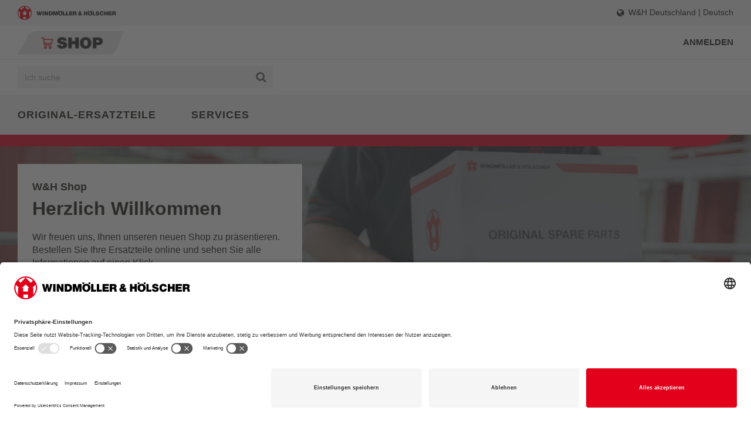

--- FILE ---
content_type: text/html;charset=UTF-8
request_url: https://portal.wh.group/shop/
body_size: 16403
content:
<!DOCTYPE html>
<html lang="de">
<head>
	<title>
		Startseite | W&amp;H Shop</title>

	<meta http-equiv="Content-Type" content="text/html; charset=utf-8"/>
	<meta http-equiv="X-UA-Compatible" content="IE=edge">
	<meta charset="utf-8">
	<meta name="viewport" content="width=device-width, initial-scale=1, user-scalable=no">

	<meta name="keywords" content="shop.wh.group">
<meta name="description" content="Windm&ouml;ller &amp; H&ouml;lscher Shop &ndash; Ersatzteile und Verbrauchsmaterialien online kaufen. Mehr als 100.000 Teile f&uuml;r Extrusions-, Druck- und Verarbeitungsmaschinen">
<meta name="og:description" content="Windm&ouml;ller &amp; H&ouml;lscher Shop &ndash; Ersatzteile und Verbrauchsmaterialien online kaufen. Mehr als 100.000 Teile f&uuml;r Extrusions-, Druck- und Verarbeitungsmaschinen">
<meta name="og:image" content="/shop/_ui/responsive/theme-wuh/images/preview-picture-sharing.jpg">
<meta name="google-site-verification" content="kPeBgbf-mKTUOM3KHHFUXbUQkVxp5NScM1c7uPrnLp4">
<meta name="robots" content="index,follow">
<meta name="author" content="WH Group">

	<link rel="apple-touch-icon" sizes="180x180" href="/shop/_ui/responsive/theme-wuh/images/apple-touch-icon.png" />
			<link rel="icon" type="image/png" href="/shop/_ui/responsive/theme-wuh/images/favicon.png" />
			<link rel="icon" type="image/svg+xml" href="/shop/_ui/responsive/theme-wuh/images/favicon.svg" />
		<script id="usercentrics-cmp" data-language="de" data-settings-id="hIIO_OVsP" src="https://app.usercentrics.eu/browser-ui/latest/bundle.js" async></script>
<script type="application/javascript" src="https://privacy-proxy.usercentrics.eu/latest/uc-block.bundle.js"></script>

<link rel="stylesheet" type="text/css" media="all" href="/shop/_ui/responsive/common/swiper/swiper-bundle.min.css"/>
		<link rel="stylesheet" type="text/css" media="all" href="/shop/_ui/responsive/theme-wuh/css/style.css"/>
		<link rel="stylesheet" type="text/css" media="all" href="/shop/_ui/addons/assistedservicestorefront/responsive/common/css/assistedservicestorefront.css"/>
		<link rel="stylesheet" type="text/css" media="all" href="/shop/_ui/addons/assistedservicestorefront/responsive/common/css/storeFinder.css"/>
		<link rel="stylesheet" type="text/css" media="all" href="/shop/_ui/addons/assistedservicestorefront/responsive/common/css/customer360.css"/>
		<link rel="stylesheet" type="text/css" media="all" href="/shop/_ui/addons/customerticketingaddon/responsive/common/css/customerticketingaddon.css"/>
		<link rel="stylesheet" type="text/css" media="all" href="/shop/_ui/addons/envribbonaddon/responsive/common/css/envribbonaddon.css"/>
		<link rel="stylesheet" type="text/css" media="all" href="/shop/_ui/addons/orderselfserviceaddon/responsive/common/css/orderselfserviceaddon.css"/>
		<link rel="stylesheet" type="text/css" media="all" href="/shop/_ui/addons/smarteditaddon/responsive/common/css/smarteditaddon.css"/>
		<link rel="stylesheet" type="text/css" media="all" href="/shop/_ui/addons/wuhstorefrontaddon/responsive/common/css/wuhstorefrontaddon.css"/>
		<link rel="stylesheet" type="text/css" media="all" href="/shop/_ui/addons/wuhteasercomponentsaddon/responsive/common/css/wuhteasercomponentsaddon.css"/>
		<link rel="stylesheet" type="text/css" media="all" href="/shop/_ui/addons/wuhuserlandingpagecomponentsaddon/responsive/common/css/wuhuserlandingpagecomponentsaddon.css"/>
		<script type="text/javascript" src="/shop/_ui/shared/js/analyticsmediator.js"></script>
<script type="text/javascript" data-usercentrics="Econda">
    window.econda = {onReady:[], ready: function(f){this.onReady.push(f);}};
    window.emos3 = window.emos3 || {
        defaults : { countryid: 'DE', langid : 'de', siteid : 'shop'},
        stored : [],
        
        ext_sid : 'A14844829F689D0381CF7C8EB82B195A.accstorefront-55cd9d8bcd-456zv',
        
        pageId : 'homepage',
        
        send : function(p){
            this.stored.push(p);
        }
    };
</script>

<script type="text/javascript" data-usercentrics="Econda">
        
            window.econdaSite = 'shop'
            window.econdaActive = true;
            window.econdaCategory = '';
            window.econdaBreadcrumb = '';
        

        var econdaMessage = {};

        econdaMessage.siteId = window.hasOwnProperty('econdaSite') ?  window.econdaSite : 'shop' ;

        
                var cmsPage;
                
                    cmsPage = 'homepage';
                
                econdaMessage.content = '/content ' + cmsPage;
            
            window.econda.ready(() => {
                window.emos3.send(econdaMessage);
            });
        </script>

<script type="text/javascript" data-usercentrics="Econda">
window.econda.ready(() => {
    (function () {
        function getCookie(name) {
            var value = "; " + document.cookie;
            var parts = value.split("; " + name + "=");
            if (parts.length == 2) return parts.pop().split(";").shift();
        }

        function delete_cookie() {
            document.cookie = 'econdaLoginCookie' + '=; expires=Thu, 01 Jan 1970 00:00:01 GMT;';
        }

        var econdaLoginCookie = getCookie('econdaLoginCookie');
        if (econdaLoginCookie) {
            var split = econdaLoginCookie.split('=');
            var loginMessage = {
                siteId:  window.hasOwnProperty('econdaSite') ?  window.econdaSite : 'shop',
                content: 'login',
                login: [split[0], parseInt(split[1])]
            };

            if (window.econdaActive) {
                window.emos3.send(loginMessage);
            }

            delete_cookie();
        }
    }());
   });
</script>

<script type="text/javascript" data-usercentrics="Econda">
    var econdaMarkerEvent = function (content, text) {
        if (window.econdaActive) {
            window.emos3.send({
                content: content,
                siteId:  window.hasOwnProperty('econdaSite') ?  window.econdaSite : 'shop',
                marker:  text
            });
        }
    };

    var econdaTargetEvent = function (content, target) {
        if (window.econdaActive) {
            window.emos3.send({
                content: content,
                target:  target
            });
        }
    };

</script>





  







</head>


<body class="page-homepage pageType-ContentPage template-pages-layout-landingLayout2Page pageLabel-homepage smartedit-page-uid-homepage smartedit-page-uuid-eyJpdGVtSWQiOiJob21lcGFnZSIsImNhdGFsb2dJZCI6Ind1aENvbnRlbnRDYXRhbG9nIiwiY2F0YWxvZ1ZlcnNpb24iOiJPbmxpbmUifQ== smartedit-catalog-version-uuid-wuhContentCatalog/Online  language-de">


	<div class="hidden-md hidden-lg js-container-wrap">
			<div class="container-fluid">
				<div class="row">
					<div class="branding-mobile-container">
						<div class="branding-mobile bab-branding-mobile">

							<div class="js-mobile-logo">

								<a href="https://wh.group/de/" target="_blank" class="js-imagesearch" data-leaveimgsearchurl="https:/wh.group.com/de/">
									<img src="/shop/_ui/responsive/theme-wuh/images/wuh_logo_corp.png" />
								</a>

							</div>
						</div>
						<div class="js-site-logo bab-site-logo js-leaveimgesearch" data-leaveimgsearchurl="/shop/de/de/">
							<div class="yCmsComponent yComponentWrapper">
<div class="banner__component simple-banner">
	<a href="/shop/de/de/"><img title="WuH Logo"
				alt="WuH Logo" src="/shop/medias/WuH-Logo?context=bWFzdGVyfGltYWdlc3w1NDM0fGltYWdlL3BuZ3xhVzFoWjJWekwyZ3lNQzlvT1RBdk9EZzFNRGcwTkRjM09EVXlOaTV3Ym1jfDAxMGU4ZWZiODg1MmY5NzIzNjlkNjEwNDVhOWZlYjFhZWEyNTJlNGQ4NGRiYjljMmI4NDhiZDAzMDU3Y2E1OTY"></a>
		</div></div></div>
					</div>
					<div class="hidden-xs" style="height: 30px;">

					</div>
				</div>
			</div>
		</div>

		<div class="branding-mobile bab-branding-mobile hidden-xs hidden-sm js-container-wrap">
			<div class="container-fluid">
				<div class="row">
					<div class="col-xs-12 col-md-8">
						<div class="js-mobile-logo">

							<a href="https://wh.group/de/" target="_blank" class="js-imagesearch" data-leaveimgsearchurl="https://wh.group/de/">
								<img src="/shop/_ui/responsive/theme-wuh/images/wuh_logo_corp.png" />
							</a>

						</div>
					</div>
					<div class="col-md-4 hidden-xs hidden-sm bab-language-select">
					<div class="bab-meta-item">
						<a href="#" data-js-toggle-language-selection>
							<i class="bab-icon bab-icon-world"></i> <span>W&amp;H Deutschland</span> | <span class="language">Deutsch</span>
						</a>
					</div>
				</div>
				</div>
			</div>
		</div>

		<div id="language-selector-modal-tpl" class="hidden">
			<span class="title">Sprachauswahl</span>
			<div class="content">

				<form id="lang-form" action="/shop/de/de/_s/language" method="post"><div class="form-group">
			<label class="control-label sr-only" for="lang-selector">text.language</label>

			<select name="code" id="lang-selector" class="form-control">
					<option value="de" selected="selected"
									lang="de">Deutsch</option>
							<option value="en" lang="en">
									English</option>
							</select>
			</div>
	<div>
<input type="hidden" name="CSRFToken" value="RFwE9UHzHuBUBkSb3MQaDJ41LzG_OJnz3LwjdHsJ-ieYfuqTdGQzkXSSfIZ5Y3Sv7-kuOKkFAlPaDa_e6d8XTRo6nBatStOi" />
</div></form></div>
		</div>

		<nav class="navigation navigation--top js-container-wrap" >

			<div class="container-fluid">

				<div class="row">
					<div class="bab-md-table-row hidden-xs hidden-sm">

						<div class="col-xs-12 col-md-3 bab-md-row-align-middle">

							<div class="nav__left js-site-logo bab-site-logo js-leaveimgesearch" data-leaveimgsearchurl="/shop/de/de/">

								<div class="yCmsComponent yComponentWrapper">
<div class="banner__component simple-banner">
	<a href="/shop/de/de/"><img title="WuH Logo"
				alt="WuH Logo" src="/shop/medias/WuH-Logo?context=bWFzdGVyfGltYWdlc3w1NDM0fGltYWdlL3BuZ3xhVzFoWjJWekwyZ3lNQzlvT1RBdk9EZzFNRGcwTkRjM09EVXlOaTV3Ym1jfDAxMGU4ZWZiODg1MmY5NzIzNjlkNjEwNDVhOWZlYjFhZWEyNTJlNGQ4NGRiYjljMmI4NDhiZDAzMDU3Y2E1OTY"></a>
		</div></div></div>

						</div>

						<div class="col-md-9 bab-text-right bab-md-row-align-middle">
							<div class="nav__right">

								<ul class="nav__links nav__links--account">

										<li class="liOffcanvas">
												<a href="/shop/de/de/login">
														Anmelden</a>
												</li>
										</ul>
								</div>
						</div>

					</div>
				</div>

			</div>

		</nav>

		<main data-currency-iso-code="EUR">
			<a href="#skip-to-content" class="skiptocontent" data-role="none">text.skipToContent</a>
			<a href="#skiptonavigation" class="skiptonavigation" data-role="none">text.skipToNavigation</a>

			<div class="yCmsContentSlot">
</div><header class="js-mainHeader js-container-wrap">

	<div class="hidden-xs hidden-sm js-secondaryNavAccount bab-dropdown-nav collapse" id="accNavComponentDesktopOne">
		<ul class="nav__links">
			</ul>
	</div>

	<div class="hidden-xs hidden-sm js-secondaryNavCompany bab-dropdown-nav collapse" id="accNavComponentDesktopTwo">
		<ul class="nav__links js-nav__links">
			</ul>
	</div>

	<div class="bab-lower-nav-wrap">

		<nav class="navigation navigation--middle js-navigation--middle">

			<div class="container-fluid">

				<div class="row bab-mobile-nav hidden-sm hidden-md hidden-lg">

					<div class="nav__left col-xs-12 bab-sm-row-align-middle search-row">

							<div class="row">
								<div class="bab-sm-table-row">
									<div class="bab-sm-row-align-middle">
										<div class="site-search">
											<div class="search-container search-container__mobile search-container__without-image-search">
												<div class="text-search" id="bab-mobile-nav-search">
													<div class="yCmsComponent">
<div class="ui-front">
	<form name="search_form_SearchBox" method="get"
		action="/shop/de/de/search/">
		<div class="input-group">
			<input type="text"
					class="form-control js-site-search-input" name="text" value=""
                    maxlength="100" placeholder="Ich suche"
					data-options='{"autocompleteUrl" : "/shop/de/de/search/autocomplete/SearchBox","minCharactersBeforeRequest" : "3","waitTimeBeforeRequest" : "500","displayProductImages" : true}'>
			<span class="input-group-btn">
					<button class="btn btn-link js_search_button" type="submit" disabled="true">
						<i class="bab-icon bab-icon-lupe"></i>
					</button>
				</span>
			</div>
	</form>

</div>
</div></div>

												<div class="image-search">
													<button type="button" class="bab-btn-camera">
														<a href="/shop/de/de/imageSearch" class="js-imagesearch" data-leaveimgsearchurl="/shop/de/de/imageSearch">
															<i class="bab-icon-camera"></i>
														</a>
													</button>
												</div>
											</div>
										</div>
									</div>
								</div>
							</div>
						</div>


					<div class="mobile__nav__row mobile__nav__row--table">
						<div class="mobile__nav__row--table-group">
							<div class="mobile__nav__row--table-row">

								<div class="mobile__nav__row--table-cell visible-xs hidden-sm col-xs-2">
									<button class="mobile__nav__row--btn btn mobile__nav__row--btn-menu js-toggle-sm-navigation" type="button">
										<i class="bab-icon bab-icon-burgermenu"></i>
									</button>
								</div>

								</div>
						</div>
					</div>

					</div>

				<div class="row desktop__nav bab-desktop-nav">
					<div class="bab-sm-table-row">

						<div class="nav__left hidden-xs col-md-5 col-sm-6 bab-sm-row-align-middle">

							<div class="row">
								<div class="bab-sm-table-row">
									<div class="col-sm-3 hidden-xs hidden-md hidden-lg mobile-menu bab-sm-row-align-middle">
										<button class="btn js-toggle-sm-navigation" type="button">
											<span class="bab-icon bab-icon-burgermenu"></span>
										</button>
									</div>
									<div class="col-sm-12 col-md-12 bab-sm-row-align-middle">
										<div class="site-search">
											<div class="search-container">
												<div class="text-search" id="bab-desktop-nav-search">
													<div class="yCmsComponent">
<div class="ui-front">
	<form name="search_form_SearchBox" method="get"
		action="/shop/de/de/search/">
		<div class="input-group">
			<input type="text"
					class="form-control js-site-search-input" name="text" value=""
                    maxlength="100" placeholder="Ich suche"
					data-options='{"autocompleteUrl" : "/shop/de/de/search/autocomplete/SearchBox","minCharactersBeforeRequest" : "3","waitTimeBeforeRequest" : "500","displayProductImages" : true}'>
			<span class="input-group-btn">
					<button class="btn btn-link js_search_button" type="submit" disabled="true">
						<i class="bab-icon bab-icon-lupe"></i>
					</button>
				</span>
			</div>
	</form>

</div>
</div></div>

												<div class="bab-placeholder">&nbsp;</div>
													</div>
										</div>
									</div>
								</div>
							</div>

						</div>

						<div class="nav__right col-xs-6 col-sm-7 hidden-xs bab-text-right bab-sm-row-align-middle">
							<ul class="nav__links nav__links--shop_info">

								</ul>
						</div>

					</div>
				</div>

				<div id="location-selector-modal-tpl" class="hidden">
					<span class="title">Hinweis</span>
					<div class="content">
						<p class="bab-fw-semibold">Sie wechseln den Maschinenstandort bzw. den Auftraggeber.</p>
						<p>Ihr aktueller Warenkorb wird gespeichert und ist im Bereich &quot;Mein Konto - Gespeicherte Warenkörbe&quot; abrufbar.</p>
					</div>
				</div>

					<div id="location-selector-warning-modal-tpl" class="hidden">
						<span class="title">Hinweis</span>
						<div class="content">
							<p class="bab-fw-semibold">Sie wechseln den Maschinenstandort bzw. den Auftraggeber.</p>
							<p>
									Ihr aktueller Warenkorb wird gespeichert und ist im Bereich &quot;Mein Konto - Gespeicherte Warenkörbe&quot; abrufbar.</p>
							<div class="form-actions">
								<div class="modal-actions">
									<div class="row">
										<div class="col-sm-12">

											<button class="bab-btn bab-btn-flat bab-btn-red bab-mgb-15 js-loc-save-btn"
															>
														Speichern und fortfahren</button>
													<button class="bab-btn bab-btn-red bab-mgb-15 js-loc-cont-btn
														bab-btn-outline bab-btn-postfixed-arrow-right">
														Ohne Speicherung fortfahren</button>
												<button class="bab-btn bab-btn-outline bab-btn-red js-loc-canc-btn">
												Abbrechen</button>
										</div>
									</div>
								</div>
							</div>

						</div>

					</div>

			</div>

		</nav>

		<nav class="navigation navigation--bottom js_navigation--bottom js-enquire-offcanvas-navigation" role="navigation">

		<div class="container-fluid">
			<div class="row">
				<div class="col-xs-12">

					<ul class="sticky-nav-top hidden-lg hidden-md js-sticky-user-group">
						</ul>

					<div class="navigation__overflow">

						<ul data-trigger="#signedInUserOptionsToggle" class="nav__links nav__links--products nav__links--mobile bab-nav-links-meta js-userAccount-Links js-nav-collapse-body offcanvasGroup1 collapse in hidden-md hidden-lg">
							</ul>

						<ul class="nav__links nav__links--products js-offcanvas-links">

							<li class="auto nav__links--primary nav__links--primary-has__sub js-enquire-has-sub">


									<span class="yCmsComponent nav__link js_nav__link ">
<a href="/shop/de/de/Original-Ersatzteile/c/WUH_Ersatzteile" title="Original-Ersatzteile" id="WUHSparePartsCategoryLink">Original-Ersatzteile</a></span><span class="bab-icon bab-icon-swipe-arrow-right bab-fc-primary hidden-md hidden-lg nav__link--drill__down js_nav__link--drill__down"></span>
										<div class="sub__navigation js_sub__navigation">
											<a class="sm-back js-enquire-sub-close hidden-md hidden-lg" href="#">Back</a>

													<div class="sub-navigation-section col-md-12">
																<ul class="sub-navigation-list ">
																	<li class="yCmsComponent nav__link--secondary">
<a href="/shop/de/de/c/CSpecificParts" title="Verarbeitungsspezifische Teile" id="CSpecificPartsLink">Verarbeitungsspezifische Teile</a></li><li class="yCmsComponent nav__link--secondary">
<a href="/shop/de/de/c/ElectricalTechnology" title="Elektrotechnik" id="ElectricalTechnolgyLink">Elektrotechnik</a></li><li class="yCmsComponent nav__link--secondary">
<a href="/shop/de/de/c/ESpecificParts" title="Extrusionsspezifische Teile" id="ESpecificPartsLink">Extrusionsspezifische Teile</a></li><li class="yCmsComponent nav__link--secondary">
<a href="/shop/de/de/c/FluidTechnology" title="Fluidtechnik" id="FluidTechnologyLink">Fluidtechnik</a></li><li class="yCmsComponent nav__link--secondary">
<a href="/shop/de/de/c/PaFSpecificParts" title="Druck und Veredelungsspezifische Teile" id="PaFSpecificPartsLink">Druck und Veredelungsspezifische Teile</a></li><li class="yCmsComponent nav__link--secondary">
<a href="/shop/de/de/c/Consumables" title="Verbrauchsmaterialien" id="ConsumablesLink">Verbrauchsmaterialien</a></li><li class="yCmsComponent nav__link--secondary">
<a href="/shop/de/de/c/MechanicalTechnology" title="Mechanik" id="MechanicalTechnologyLink">Mechanik</a></li></ul>
															</div>
														</div>
									</li>
							<li class="auto nav__links--primary ">


									</li>
							<li class="auto nav__links--primary nav__links--primary-has__sub js-enquire-has-sub">


									<span class="yCmsComponent nav__link js_nav__link ">
<a href="#" title="Services" id="cmsitem_00020015">Services</a></span><span class="bab-icon bab-icon-swipe-arrow-right bab-fc-primary hidden-md hidden-lg nav__link--drill__down js_nav__link--drill__down"></span>
										<div class="sub__navigation js_sub__navigation">
											<a class="sm-back js-enquire-sub-close hidden-md hidden-lg" href="#">Back</a>

													<div class="sub-navigation-section col-md-12">
																<ul class="sub-navigation-list ">
																	<li class="yCmsComponent nav__link--secondary">
<a href="/shop/de/de/dieheadservice" title="Blaskopfservice" id="cmsitem_00020011">Blaskopfservice</a></li><li class="yCmsComponent nav__link--secondary">
<a href="/shop/de/de/academytrainings" title="Kundentraining" id="cmsitem_00020013">Kundentraining</a></li></ul>
															</div>
														</div>
									</li>
							</ul>

						<div class="bab-overflow-meta hidden-md hidden-lg">
							<ul>
								<li>
									<div class="bab-meta-item">

										<a href="#" data-js-toggle-language-selection>
											<i class="bab-icon bab-icon-world"></i> <span><spring:theme code="text.language-selector.company" /></span> | <span class="language">Deutsch</span>
										</a>

									</div>
								</li>
								<li>
									<div class="bab-meta-item">
										<a href="#">
											<i class="bab-icon bab-icon-corporate-site"></i> <span>W&H Corporate Website</span>
										</a>
									</div>
								</li>
							</ul>
						</div>

					</div>

				</div>
			</div>
		</div>

	</nav>
</div>

	<div class="global-alerts" id="global-alerts">
</div><div class="bab-header-bottom-bar hidden-xs">
		<div class="shift">
			<svg xmlns="http://www.w3.org/2000/svg" preserveAspectRatio="xMinYMin">
				<path d="m0,-0.2381l58,0c0,0 -16,10.4 -25.5,14.4c-9.2,3.8 -19,5.7 -28.9,5.6l-3.6,0l0,-20z"/>
			</svg>
		</div>
	</div>

	<a id="skiptonavigation"></a>

</header>

<div class="yCmsContentSlot">
</div><a id="skip-to-content"></a>
		
			<div class="main__inner-wrapper">
				<div class="simple-banner banner__component--responsive">

	<img class="js-responsive-image" data-media='{"480":"/shop/medias/WH-Shop-Banner-Mobile-320x300px.jpg?context=bWFzdGVyfHJvb3R8ODMyNTN8aW1hZ2UvanBlZ3xhR0kxTDJnNU15ODVNRFF3T1RjME9EQTNNRGN3TG1wd1p3fDZkMzY4ZDQxMzg1M2U3ZDk4NWUyNWIxNTI0M2RjMzg2OGNhNzk3ZTVmMmRkODhkMGM2NTIzZGE4OWU1NDJlNzI","768":"/shop/medias/WH-Shop-Banner-Tablet-770x350px.jpg?context=bWFzdGVyfHJvb3R8MTQ5MDgyfGltYWdlL2pwZWd8YUdaa0wyZ3dNUzg1TURRd09UYzBPVE00TVRReUxtcHdad3w5YTA3OWJmZmUyZmUwYjAzMGFhZGJkNzY4ZThhYWU4YWY3M2JmNzkyZWZjYzM1MjQyMmM4NGJmZjk3NjUzOTI5","1200":"/shop/medias/WH-Shop-Banner-Desktop-960x400px.jpg?context=bWFzdGVyfHJvb3R8MTk5Mzk4fGltYWdlL2pwZWd8YURKbUwyaG1NeTg1TURRd09UYzBPVEExTXpjMExtcHdad3wyMmE1NTY2MjljYzcwYzQ4MjUyZmJkODczZWZlOTgyOWM0NDYwNTY1ZjVlY2QxYmM4NjFjMGE4ZGJlMjM4MjUz","1201":"/shop/medias/WH-Shop-Banner-Breitbild-1400x384px.jpg?context=bWFzdGVyfHJvb3R8Mjg1MjM3fGltYWdlL2pwZWd8YURNeUwyZ3lNeTg1TURRd09UYzBPRGN5TmpBMkxtcHdad3xlY2RmNmQ5OTkwNGU1NWEwOWYzOWRhYzdkZTQ1NjZlNTNjYmU1MTEwMmJjNWU2N2MyZWI3Y2NkN2ZjZWZlODZk"}' alt='' title=''>

	<div class="banner__component-overlay">
		
		<h4 class="bab-fw-semibold">W&H Shop</h4>
		<h1 class="bab-fw-bold">Herzlich Willkommen</h1>
		<p>Wir freuen uns, Ihnen unseren neuen Shop zu präsentieren. Bestellen Sie Ihre Ersatzteile online und sehen Sie alle Informationen auf einen Klick.</p>

		<a class="bab-btn bab-btn-flat bab-btn-red bab-tt-uppercase"  href="/shop/de/de/contact">Jetzt registrieren</a>
				</div>
	<div class="banner__component-shadow"></div>

</div><div class="content"><h1 class="bab-fc-anthracite bab-fw-bold bab-mgb-0 bab-mgt-0 bab-pdb-15 bab-pdt-30 bab-bg-lGrey" style="display: block; text-align: center;">Vier Wege zu Ihrem Ersatzteil</h1>
</div><div class="yCmsContentSlot row no-margin">
</div><div class="yCmsContentSlot row no-margin">
</div><div class="row no-margin">
            <div class="col-xs-12 col-md-6 no-space">
                <div class="yCmsContentSlot row no-margin">
<div class="yCmsComponent col-xs-12 col-sm-6 no-space yComponentWrapper">
<div class="simple-teaser teaser__component--responsive">

	<a href="/shop/de/de/my-account/orders" onclick="econdaMarkerEvent('teaser', 'teaser-Suche innerhalb der eigenen Bestellungen-clicked');return true;">

		<div class="image-wrap ">
			<img class="js-responsive-image" data-media='{"480":"/shop/medias/385x290-warenkorb.png?context=bWFzdGVyfHJvb3R8NDQ2MHxpbWFnZS9wbmd8YUdFNUwyaGhZUzg0TnprNE9UYzJPVGs1TkRVMExuQnVad3xlN2QxYTAyMGQ1NjE4YWYyYjlkMDBhMWNmMjkwOThkZjYwMGRiN2U3YjcyNmMyYzRjNzQ3MDVlZTY1MjRkMTBl","768":"/shop/medias/385x290-warenkorb.png?context=bWFzdGVyfHJvb3R8NDQ2MHxpbWFnZS9wbmd8YUdGbEwyaGtZeTg0TnprNE9UYzJPVE16T1RFNExuQnVad3w0M2E1YjI4OTNlM2JkYzdiNjhjNGJhYjBiY2UxY2QwY2IxMzNlNDA2ZWNhNDk4NzEzYjI1NjRmOWZhN2VlNTMw","1200":"/shop/medias/385x290-warenkorb.png?context=bWFzdGVyfHJvb3R8NDQ2MHxpbWFnZS9wbmd8YUdVNEwyaGpNaTg0TnprNE9UYzNNRFkwT1Rrd0xuQnVad3w4MmRkYjMyNjBiNDZhMTE4MGE2MTVkYzIyMzcxODJkZjFjNzI4ZDEyNDlhYzY1OWEwZTMxYTZlZTI3ZDhjZGJj","1201":"/shop/medias/385x290-warenkorb.png?context=bWFzdGVyfHJvb3R8NDQ2MHxpbWFnZS9wbmd8YUdZeUwyZ3hPQzg0TnprNE9UYzJPRFk0TXpneUxuQnVad3w4Nzc4MTY1MTBjYzA5Mjg4ZWZkNzY5Y2Q3ODk1NmRkZjgxYWQ1NzA0ZTBlMmRhNWRjMTEzZWJjMDkwMzc2NGM0"}' alt='385x290_warenkorb.png' title='385x290_warenkorb.png'>
		</div>

		<div class="headline-wrap">
			<h4 class="bab-fw-semibold">Suche innerhalb der eigenen Bestellungen</h4>
			</div>

	</a>

</div></div><div class="yCmsComponent col-xs-12 col-sm-6 no-space yComponentWrapper">
<div class="simple-teaser teaser__component--responsive">

	<a href="/shop/de/de/pde" onclick="econdaMarkerEvent('teaser', 'teaser-Suche nach Ersatzteilen im Teilefindungssystem-clicked');return true;">

		<div class="image-wrap ">
			<img class="js-responsive-image" data-media='{"480":"/shop/medias/385x290-produktfinder.png?context=bWFzdGVyfHJvb3R8NDkyMXxpbWFnZS9wbmd8YURsbEwyZzNNUzg0TnprNE9UYzNOVEl6TnpReUxuQnVad3w0NGQ4NjU1OTY1NTEyNTZlYzk1NDEyYzg3NTdkZTFmNjVlZDU1YjQ5NjZmYWY2ZmExZGVlMjMzZjI0OGUyNGRl","768":"/shop/medias/385x290-produktfinder.png?context=bWFzdGVyfHJvb3R8NDkyMXxpbWFnZS9wbmd8YUdNeUwyZ3dZeTg0TnprNE9UYzNORFU0TWpBMkxuQnVad3xiNjA1ZTM5OGE3MmNkNjc1ODc0NzIzZDgzNmJlYTQxOTYwZTczOGQwZjlkMWQ3MDhkNzA1Y2RhNjg0MjRlMGZh","1200":"/shop/medias/385x290-produktfinder.png?context=bWFzdGVyfHJvb3R8NDkyMXxpbWFnZS9wbmd8YURRNUwyZ3paQzg0TnprNE9UYzNOVGc1TWpjNExuQnVad3w3NzgxODAyMGUzOTlkMmI3MTNkNWU1ZmQyZTlmMzNhMDkwN2JiODY4YjQ0NTIxODQwMDgzM2JkNjQ1NzFlNjNh","1201":"/shop/medias/385x290-produktfinder.png?context=bWFzdGVyfHJvb3R8NDkyMXxpbWFnZS9wbmd8YURVekwyZzNNeTg0TnprNE9UYzNNemt5Tmpjd0xuQnVad3w3NjZlY2Q0YWU3ODUyN2JjNWE4OTM1ODM0ZjE0OGMxYTM5NDM4MmVhOGMxNTRmMWExMTViODgwZWNiNWNiOGRk"}' alt='385x290_produktfinder.png' title='385x290_produktfinder.png'>
		</div>

		<div class="headline-wrap">
			<h4 class="bab-fw-semibold">Suche nach Ersatzteilen im Teilefindungssystem</h4>
			</div>

	</a>

</div></div></div></div>
            <div class="col-xs-12 col-md-6 no-space">
                <div class="yCmsContentSlot row no-margin">
<div class="yCmsComponent col-xs-12 col-sm-6 no-space yComponentWrapper">
<div class="simple-teaser teaser__component--responsive">

	<a href="/shop/de/de/quickOrder" onclick="econdaMarkerEvent('teaser', 'teaser-Schnellbestellung per Copy&Paste-clicked');return true;">

		<div class="image-wrap ">
			<img class="js-responsive-image" data-media='{"480":"/shop/medias/385x290-export.png?context=bWFzdGVyfHJvb3R8MzcwM3xpbWFnZS9wbmd8YUdReUwyZzNOeTg0TnprNE9UYzRNRFE0TURNd0xuQnVad3xkMzEzNGQxYTFkNTMwYjQ1NzAyYWM1Yzg5MGZjNmEwNDE2ZTM4NDhhYjU2OGNlOGY3NGM3MmVlYjFmYmJlZDMy","768":"/shop/medias/385x290-export.png?context=bWFzdGVyfHJvb3R8MzcwM3xpbWFnZS9wbmd8YUdKbUwyaG1OQzg0TnprNE9UYzNPVGd5TkRrMExuQnVad3w4NTMyODhjZjViZmUwZmU3NjRhZjFlNTlhNzg4MWYwNmQ5Y2Q5OTQ0YzQxMWZmMjYwNTI3YTU4YTU0MGZjYzZl","1200":"/shop/medias/385x290-export.png?context=bWFzdGVyfHJvb3R8MzcwM3xpbWFnZS9wbmd8YURObEwyZ3dOQzg0TnprNE9UYzRNVEV6TlRZMkxuQnVad3wwOGMyODgxMjhjNjliOTMwZjQ5YjFhZjY2NjJkNzEwNTYzOTEwZjFlMzA3Njg1ZjdkZDM4ZDcwZWE4YmZhZmQ5","1201":"/shop/medias/385x290-export.png?context=bWFzdGVyfHJvb3R8MzcwM3xpbWFnZS9wbmd8YURVMEwyZ3pNaTg0TnprNE9UYzNPVEUyT1RVNExuQnVad3wzYTQ2OGQ2M2M1ZGQzMDgxZDA5YjhkOGYwZjA4NzA0YWYyMGJkYzVjMDY2ZWI2MTgzYWUxM2NkY2YxZTg0YTBm"}' alt='385x290_export.png' title='385x290_export.png'>
		</div>

		<div class="headline-wrap">
			<h4 class="bab-fw-semibold">Schnellbestellung per Copy&Paste</h4>
			</div>

	</a>

</div></div><div class="yCmsComponent col-xs-12 col-sm-6 no-space yComponentWrapper">
<div class="simple-teaser teaser__component--responsive">

	<a href="/shop/de/de/c/WUH_Ersatzteile" onclick="econdaMarkerEvent('teaser', 'teaser-Suche innerhalb der Kategorien-clicked');return true;">

		<div class="image-wrap ">
			<img class="js-responsive-image" data-media='{"480":"/shop/medias/385x290-ersatzteil.png?context=bWFzdGVyfHJvb3R8NDIxOHxpbWFnZS9wbmd8YUdSa0wyZzNZUzg0TnprNE9UYzROekF6TXprd0xuQnVad3wxNTgyM2YxNWQ1MmQ2YTk2YTcyNjhiZmMyZjM3NGZmMDA0OTI0ODkyM2JlMDI1ZTY2OGRkNGU5ZDk0NTE1OWE4","768":"/shop/medias/385x290-ersatzteil.png?context=bWFzdGVyfHJvb3R8NDIxOHxpbWFnZS9wbmd8YUdaaUwyZzFPQzg0TnprNE9UYzROak0zT0RVMExuQnVad3w2MjQyNjI0MDE4MTQ5ZmFjZjA4ODdiODk0OTgxMjc3OGE1MzhmNjBmZmE4NDFmNzA5Y2JmOGIzNGJhNDBiNjYw","1200":"/shop/medias/385x290-ersatzteil.png?context=bWFzdGVyfHJvb3R8NDIxOHxpbWFnZS9wbmd8YUdJekwyaGxZUzg0TnprNE9UYzROelk0T1RJMkxuQnVad3wwMTk2NDU3YjUzMTZlZThiNDhhZjk5NWI0MDEwMTA3NGJkNzBlOTUxM2EwMzNlN2U3MTI3ZGQ5OWFmNWU1M2Yy","1201":"/shop/medias/385x290-ersatzteil.png?context=bWFzdGVyfHJvb3R8NDIxOHxpbWFnZS9wbmd8YUdKaUwyZ3pPQzg0TnprNE9UYzROVEEyTnpneUxuQnVad3xlNzM2NGNiY2IwMzUwMGFhYWYwYWFkNDg4MjYwNTAwMDIwMDNiZDViZjY5OTg0MzBmMjBhZjY5OTU0NjFlZjg0"}' alt='385x290_ersatzteil.png' title='385x290_ersatzteil.png'>
		</div>

		<div class="headline-wrap">
			<h4 class="bab-fw-semibold">Suche innerhalb der Kategorien</h4>
			</div>

	</a>

</div></div></div></div>
            <div class="col-xs-12">
                </div>
        </div>

    <div class="yCmsContentSlot row no-margin">
<div class="yCmsComponent no-space yComponentWrapper">
<div class="carousel__component">
			<div class="carousel__component--carousel js-owl-carousel js-owl-lazy-reference js-owl-carousel-reference">
						<div id="quickViewTitle" class="quickView-header display-none">
							<div class="headline">
								<span class="headline-text">Produkt</span>
							</div>
						</div>
						<div class="carousel__item">
								<a href="/shop/de/de/Original-Ersatzteile/Druck-und-Veredelungsspezifische-Teile/Farbversorgung/Farbpumpen-und-Zubeh%C3%B6r/Membransatz/p/35044803/quickView" class="js-reference-item">
									<div class="carousel__item--thumb">
										<img class="item" src="/shop/medias/300x300-35044803.jpg?context=[base64]" alt="Membransatz" title="Membransatz">
			</div>
									<div class="carousel__item--name">35044803<br/>Membransatz</div>
									</a>
							</div>
						<div class="carousel__item">
								<a href="/shop/de/de/Original-Ersatzteile/Mechanik/Lager-und-Linearf%C3%BChrungen/Gabel--und-Gelenkk%C3%B6pfe-und-Gelenklager/Gelenkstangenkopf/p/02227319/quickView" class="js-reference-item">
									<div class="carousel__item--thumb">
										<img class="item" src="/shop/medias/02227319-300x300?context=[base64]" alt="Gelenkstangenkopf" title="Gelenkstangenkopf">
			</div>
									<div class="carousel__item--name">02227319<br/>Gelenkstangenkopf</div>
									</a>
							</div>
						<div class="carousel__item">
								<a href="/shop/de/de/Original-Ersatzteile/Modul/p/35009459/quickView" class="js-reference-item">
									<div class="carousel__item--thumb">
										<img class="item" src="/shop/medias/35009459-0-jpg-300x300?context=[base64]" alt="Modul" title="Modul">
			</div>
									<div class="carousel__item--name">35009459<br/>Modul</div>
									</a>
							</div>
						<div class="carousel__item">
								<a href="/shop/de/de/Original-Ersatzteile/Verbrauchsmaterialien/Rakel%2C-Rakeldichtungen-und-Zubeh%C3%B6r/Dichtung/p/30103442/quickView" class="js-reference-item">
									<div class="carousel__item--thumb">
										<img class="item" src="/shop/medias/30103442-0-jpg-300x300?context=[base64]" alt="Dichtung" title="Dichtung">
			</div>
									<div class="carousel__item--name">30103442<br/>Dichtung</div>
									</a>
							</div>
						<div class="carousel__item">
								<a href="/shop/de/de/Original-Ersatzteile/Gummileiste/p/30064429/quickView" class="js-reference-item">
									<div class="carousel__item--thumb">
										<img class="item" src="/shop/medias/30064429-0-jpg-300x300?context=[base64]" alt="Gummileiste" title="Gummileiste">
			</div>
									<div class="carousel__item--name">30064429<br/>Gummileiste</div>
									</a>
							</div>
						<div class="carousel__item">
								<a href="/shop/de/de/Original-Ersatzteile/Interfacemodul/p/35034452/quickView" class="js-reference-item">
									<div class="carousel__item--thumb">
										<img class="item" src="/shop/medias/300x300-35034452.jpg?context=[base64]" alt="Interfacemodul" title="Interfacemodul">
			</div>
									<div class="carousel__item--name">35034452<br/>Interfacemodul</div>
									</a>
							</div>
						<div class="carousel__item">
								<a href="/shop/de/de/Original-Ersatzteile/Klemme/p/35009458/quickView" class="js-reference-item">
									<div class="carousel__item--thumb">
										<img class="item" src="/shop/medias/35009458-0-jpg-300x300?context=[base64]" alt="Klemme" title="Klemme">
			</div>
									<div class="carousel__item--name">35009458<br/>Klemme</div>
									</a>
							</div>
						<div class="carousel__item">
								<a href="/shop/de/de/Original-Ersatzteile/Massedruckaufnehmer/p/35051805/quickView" class="js-reference-item">
									<div class="carousel__item--thumb">
										<img class="item" src="/shop/medias/300x300-35051805.jpg?context=[base64]" alt="Massedruckaufnehmer" title="Massedruckaufnehmer">
			</div>
									<div class="carousel__item--name">35051805<br/>Massedruckaufnehmer</div>
									</a>
							</div>
						<div class="carousel__item">
								<a href="/shop/de/de/Original-Ersatzteile/Greiferpaar-f%C3%BCr-%22Zange-1%22-bestehend-aus%3A-2-x-35003620-Greifer%2C-vormontiert-mit-Anbauteilen/p/7335040104/quickView" class="js-reference-item">
									<div class="carousel__item--thumb">
										<img class="item" src="/shop/medias/7335040104-0-jpg-300x300?context=[base64]" alt="Greiferpaar für &#034;Zange 1&#034; bestehend aus: 2 x 35003620 Greifer, vormontiert mit Anbauteilen" title="Greiferpaar für &#034;Zange 1&#034; bestehend aus: 2 x 35003620 Greifer, vormontiert mit Anbauteilen">
			</div>
									<div class="carousel__item--name">7335040104<br/>Greiferpaar für &#034;Zange 1&#034; bestehend aus: 2 x 35003620 Greifer, vormontiert mit Anbauteilen</div>
									</a>
							</div>
						<div class="carousel__item">
								<a href="/shop/de/de/Original-Ersatzteile/Verbrauchsmaterialien/Rakel%2C-Rakeldichtungen-und-Zubeh%C3%B6r/Dichtung/p/30142376/quickView" class="js-reference-item">
									<div class="carousel__item--thumb">
										<img class="item" src="/shop/medias/30142376-0-jpg-300x300?context=[base64]" alt="Dichtung" title="Dichtung">
			</div>
									<div class="carousel__item--name">30142376<br/>Dichtung</div>
									</a>
							</div>
						<div class="carousel__item">
								<a href="/shop/de/de/Original-Ersatzteile/Trennmesser/p/30066052/quickView" class="js-reference-item">
									<div class="carousel__item--thumb">
										<img class="item" src="/shop/medias/30066052-0-jpg-300x300?context=[base64]" alt="Trennmesser" title="Trennmesser">
			</div>
									<div class="carousel__item--name">30066052<br/>Trennmesser</div>
									</a>
							</div>
						<div class="carousel__item">
								<a href="/shop/de/de/Original-Ersatzteile/Pneumatikzylinder-mit-Zubeh%C3%B6r-%28Ersatz-f%C3%BCr-02801350%29-bestehend-aus%3A-1-x-Pneumatikzylinder-35006124-1-x-Gabelbefestigung-350061/p/SERSA00014/quickView" class="js-reference-item">
									<div class="carousel__item--thumb">
										<img class="item" src="/shop/medias/SERSA00014-300x300?context=[base64]" alt="Pneumatikzylinder mit Zubehör (Ersatz für 02801350) bestehend aus: 1 x Pneumatikzylinder    35006124 1 x Gabelbefestigung     350061" title="Pneumatikzylinder mit Zubehör (Ersatz für 02801350) bestehend aus: 1 x Pneumatikzylinder    35006124 1 x Gabelbefestigung     350061">
			</div>
									<div class="carousel__item--name">SERSA00014<br/>Pneumatikzylinder mit Zubehör (Ersatz für 02801350) bestehend aus: 1 x Pneumatikzylinder    35006124 1 x Gabelbefestigung     350061</div>
									</a>
							</div>
						<div class="carousel__item">
								<a href="/shop/de/de/Original-Ersatzteile/Fluidtechnik/Vakuumtechnik/Gummisauger/Gummisauger/p/70091658/quickView" class="js-reference-item">
									<div class="carousel__item--thumb">
										<img class="item" src="/shop/medias/70091658-0-jpg-300x300?context=[base64]" alt="Gummisauger" title="Gummisauger">
			</div>
									<div class="carousel__item--name">70091658<br/>Gummisauger</div>
									</a>
							</div>
						<div class="carousel__item">
								<a href="/shop/de/de/Original-Ersatzteile/Elektrotechnik/Elektrische-und-Elektronische-Installationstechnik/Bedienelemente-und-Signalgeber/Handbedienpult/p/35055177/quickView" class="js-reference-item">
									<div class="carousel__item--thumb">
										<img class="item" src="/shop/medias/300x300-35055177.jpg?context=[base64]" alt="Handbedienpult" title="Handbedienpult">
			</div>
									<div class="carousel__item--name">35055177<br/>Handbedienpult</div>
									</a>
							</div>
						<div class="carousel__item">
								<a href="/shop/de/de/Original-Ersatzteile/Elektrotechnik/Automatisierungstechnik/Steuerungen/Can-Bus-Anschaltung/p/05536129/quickView" class="js-reference-item">
									<div class="carousel__item--thumb">
										<img class="item" src="/shop/medias/05536129-300x300?context=[base64]" alt="Can Bus-Anschaltung" title="Can Bus-Anschaltung">
			</div>
									<div class="carousel__item--name">05536129<br/>Can Bus-Anschaltung</div>
									</a>
							</div>
						<div class="carousel__item">
								<a href="/shop/de/de/Original-Ersatzteile/Riemen/p/02106052/quickView" class="js-reference-item">
									<div class="carousel__item--thumb">
										<img class="item" src="/shop/medias/02106052-300x300?context=[base64]" alt="Riemen" title="Riemen">
			</div>
									<div class="carousel__item--name">02106052<br/>Riemen</div>
									</a>
							</div>
						<div class="carousel__item">
								<a href="/shop/de/de/Original-Ersatzteile/Elektrotechnik/Motoren/Motoren-ohne-Getriebe/Schrittmotor/p/35002394/quickView" class="js-reference-item">
									<div class="carousel__item--thumb">
										<img class="item" src="/shop/medias/300x300-35002394.jpg?context=[base64]" alt="Schrittmotor" title="Schrittmotor">
			</div>
									<div class="carousel__item--name">35002394<br/>Schrittmotor</div>
									</a>
							</div>
						<div class="carousel__item">
								<a href="/shop/de/de/Original-Ersatzteile/Verbrauchsmaterialien/Werkzeuge/Zange/p/30028619/quickView" class="js-reference-item">
									<div class="carousel__item--thumb">
										<img class="item" src="/shop/medias/30028619-0-jpg-300x300?context=[base64]" alt="Zange" title="Zange">
			</div>
									<div class="carousel__item--name">30028619<br/>Zange</div>
									</a>
							</div>
						<div class="carousel__item">
								<a href="/shop/de/de/Original-Ersatzteile/Zahnriemen/p/03060085/quickView" class="js-reference-item">
									<div class="carousel__item--thumb">
										<img class="item" src="/shop/medias/03060085-300x300?context=[base64]" alt="Zahnriemen" title="Zahnriemen">
			</div>
									<div class="carousel__item--name">03060085<br/>Zahnriemen</div>
									</a>
							</div>
						<div class="carousel__item">
								<a href="/shop/de/de/Original-Ersatzteile/Mechanik/Lager-und-Linearf%C3%BChrungen/Lageraufnahmen/Lagerbock/p/35006140/quickView" class="js-reference-item">
									<div class="carousel__item--thumb">
										<img class="item" src="/shop/medias/35006140-0-jpg-300x300?context=[base64]" alt="Lagerbock" title="Lagerbock">
			</div>
									<div class="carousel__item--name">35006140<br/>Lagerbock</div>
									</a>
							</div>
						<div class="carousel__item">
								<a href="/shop/de/de/Original-Ersatzteile/Elektrotechnik/Schaltger%C3%A4te%2C-Energieverteilung-und-Sicherungssysteme/Heizelemente-und-Heiz-K%C3%BChlelemente/Heizpatrone/p/35060809/quickView" class="js-reference-item">
									<div class="carousel__item--thumb">
										<img class="item" src="/shop/medias/35060809-0-jpg-300x300?context=[base64]" alt="Heizpatrone" title="Heizpatrone">
			</div>
									<div class="carousel__item--name">35060809<br/>Heizpatrone</div>
									</a>
							</div>
						<div class="carousel__item">
								<a href="/shop/de/de/Original-Ersatzteile/Verbrauchsmaterialien/Werkzeuge/B%C3%BCrste/p/35045979/quickView" class="js-reference-item">
									<div class="carousel__item--thumb">
										<img class="item" src="/shop/medias/35045979-0-jpg-300x300?context=[base64]" alt="Bürste" title="Bürste">
			</div>
									<div class="carousel__item--name">35045979<br/>Bürste</div>
									</a>
							</div>
						<div class="carousel__item">
								<a href="/shop/de/de/Original-Ersatzteile/Extrusionsspezifische-Teile/Extrusionsmaschinen-%C3%9Cbergreifend/Dosierung/Dosierantrieb/p/35039392/quickView" class="js-reference-item">
									<div class="carousel__item--thumb">
										<img class="item" src="/shop/medias/35039392-0-jpg-300x300?context=[base64]" alt="Dosierantrieb" title="Dosierantrieb">
			</div>
									<div class="carousel__item--name">35039392<br/>Dosierantrieb</div>
									</a>
							</div>
						<div class="carousel__item">
								<a href="/shop/de/de/Original-Ersatzteile/Schwei%C3%9Fbacke-f%C3%BCr-die-Kopfnahtschwei%C3%9Fung-bestehend-aus%3A-7335080606---Schwei%C3%9Fbacke-1-7335080906---Schwei%C3%9Fbacke-2/p/S733508010/quickView" class="js-reference-item">
									<div class="carousel__item--thumb">
										<img class="item" src="/shop/medias/S733508010-300x300?context=[base64]" alt="Schweißbacke für die Kopfnahtschweißung bestehend aus: 7335080606 - Schweißbacke 1 7335080906 - Schweißbacke 2" title="Schweißbacke für die Kopfnahtschweißung bestehend aus: 7335080606 - Schweißbacke 1 7335080906 - Schweißbacke 2">
			</div>
									<div class="carousel__item--name">S733508010<br/>Schweißbacke für die Kopfnahtschweißung bestehend aus: 7335080606 - Schweißbacke 1 7335080906 - Schweißbacke 2</div>
									</a>
							</div>
						</div>
				</div>
	</div></div><div class="yCmsContentSlot row no-margin">
</div><div class="yCmsContentSlot row no-margin">
</div><div class="yCmsContentSlot row no-margin">
</div><div class="yCmsContentSlot">
</div></div>

			<footer class="bab-footer-main js-container-wrap">

    <div class="bab-footer-top-bar">
	<div class="shift">
		<svg xmlns="http://www.w3.org/2000/svg" preserveAspectRatio="xMinYMin">
			<path d="m0,-0.2381l58,0c0,0 -16,10.4 -25.5,14.4c-9.2,3.8 -19,5.7 -28.9,5.6l-3.6,0l0,-20z"></path>
		</svg>
	</div>
</div>

<div class="container-fluid">

	<div class="row bab-footer-columns bab-footer-columns-main">

		<div class="bab-footer-column bab-column-left col-xs-12 col-sm-5 col-lg-4">
			<div class="row">
				<div class="col-xs-12 col-md-10">
					<h4 class="bab-tt-uppercase bab-fw-semibold">Kontakt</h4>
					<table class="bab-contact-info">
						<tbody>
						<tr>
							<td colspan="2">Münsterstraße 50</td>
						</tr>
						<tr>
							<td colspan="2">49525 Lengerich</td>
						</tr>
						<tr>
							<td class="bab-column-title">Mail</td>
							<td>
								<a class="bab-fc-primary" href="mailto:shop@wuh-group.com">
									shop@wuh-group.com</a>
							</td>
						</tr>
						</tbody>
					</table>
					<a class="bab-btn bab-btn-outline bab-btn-white bab-tt-uppercase" href="/shop/de/de/contact">
							Zum Kontaktformular</a>
					</div>
			</div>
		</div>

		<div class="bab-footer-column bab-column-middle col-xs-12 col-sm-6 col-sm-offset-1 col-lg-4 col-lg-offset-0">
			<div class="row">
				<div class="col-xs-12 col-md-10 col-lg-10 col-lg-offset-1">
					<h4 class="bab-tt-uppercase bab-fw-semibold">W&H Newsletter Abonnieren</h4>
					<form id="command" class="bab-newsletter-form" action="/shop/de/de/newsletter" method="post" target="_blank"><button class="bab-btn bab-btn-flat bab-btn-red" type="submit">Anmelden</button>
					<div>
<input type="hidden" name="CSRFToken" value="RFwE9UHzHuBUBkSb3MQaDJ41LzG_OJnz3LwjdHsJ-ieYfuqTdGQzkXSSfIZ5Y3Sv7-kuOKkFAlPaDa_e6d8XTRo6nBatStOi" />
</div></form></div>
			</div>
		</div>

		<div class="bab-footer-column bab-column-right col-xs-12 col-lg-4">
			<div class="row">
				<div class="col-xs-12 col-md-10 col-lg-10 col-lg-offset-2">
					<h4 class="bab-tt-uppercase bab-fw-semibold">W&H Online</h4>
					<ul class="bab-social-icons">
						<li>
							<a target="_blank" href="https://www.youtube.com/c/wuhgroup1" title="Besuchen Sie uns auf YouTube" class="bab-social-icon bab-social-icon-youtube"></a>
						</li>
						<li>
							<a target="_blank" href="https://www.linkedin.com/company/5309388/ " title="Besuchen Sie uns auf LinkedIn" class="bab-social-icon bab-social-icon-linkedin"></a>
						</li>
						<li>
							<a target="_blank" href="https://www.xing.com/companies/windm%C3%B6ller%26h%C3%B6lscher?sc_o=da980_e" title="Besuchen Sie uns auf XING" class="bab-social-icon bab-social-icon-xing"></a>
						</li>
						<li>
							<a target="_blank" href="https://x.com/W_H_Group" title="Besuchen Sie uns auf X" class="bab-social-icon bab-social-icon-x">
								<svg width="30" height="30" viewBox="0 0 1200 1227" fill="none" xmlns="http://www.w3.org/2000/svg" >
									<path d="M714.163 519.284L1160.89 0H1055.03L667.137 450.887L357.328 0H0L468.492 681.821L0 1226.37H105.866L515.491 750.218L842.672 1226.37H1200L714.137 519.284H714.163ZM569.165 687.828L521.697 619.934L144.011 79.6944H306.615L611.412 515.685L658.88 583.579L1055.08 1150.3H892.476L569.165 687.854V687.828Z" fill="white"/>
								</svg>
							</a>
						</li>
					</ul>
				</div>
			</div>
		</div>
	</div>

	<div class="row bab-footer-columns bab-footer-columns-meta">
		<div class="bab-footer-column bab-meta-left col-xs-12 col-sm-7 col-sm-push-5 col-md-6 col-md-push-6">
			<ul class="bab-meta-nav bab-sm-text-right">
				<li class="yCmsComponent footer__link">
<a href="/shop/de/de/faq" title="FAQ"
        >
           FAQ</a>



</li><li class="yCmsComponent footer__link">
<a href="https://www.wh.group/de/meta/inhaltsseite.html" title="Impressum"
        >
           Impressum</a>



</li><li class="yCmsComponent footer__link">
<a href="https://www.wh.group/de/meta/datenschutzerklaerung.html" title="Datenschutz"
        >
           Datenschutz</a>



</li><li class="footer__link">
					<a href="#" onClick="UC_UI.showSecondLayer();">Cookie-Einstellungen</a>
				</li>
			</ul>
		</div>
		<div class="bab-footer-column bab-meta-right col-xs-12 col-sm-5 col-sm-pull-7 col-md-6 col-md-pull-6">
			<p class="bab-meta-copy">2025 Copyright Windmöller & Hölscher SE & Co. KG</p>
		</div>
	</div>

</div>

</footer>
</main>

		

<div style="display: none;" id="softLogoutTitle">Abgemeldet</div>


<form name="accessiblityForm">
		<input type="hidden" id="accesibility_refreshScreenReaderBufferField" name="accesibility_refreshScreenReaderBufferField" value=""/>
	</form>
	<div id="ariaStatusMsg" class="skip" role="status" aria-relevant="text" aria-live="polite"></div>

	<script type="text/javascript">
		/*<![CDATA[*/
		
		var ACC = { config: {} };
			ACC.config.contextPath = '\/shop';
			ACC.config.encodedContextPath = '\/shop\/de\/de';
			ACC.config.commonResourcePath = '\/shop\/_ui\/responsive\/common';
			ACC.config.themeResourcePath = '\/shop\/_ui\/responsive\/theme-wuh';
			ACC.config.siteResourcePath = '\/shop\/_ui\/responsive\/site-wuh';
			ACC.config.rootPath = '\/shop\/_ui\/responsive';
			ACC.config.CSRFToken = 'RFwE9UHzHuBUBkSb3MQaDJ41LzG_OJnz3LwjdHsJ-ieYfuqTdGQzkXSSfIZ5Y3Sv7-kuOKkFAlPaDa_e6d8XTRo6nBatStOi';
			ACC.pwdStrengthVeryWeak = 'Sehr schwach';
			ACC.pwdStrengthWeak = 'Schwach';
			ACC.pwdStrengthMedium = 'Mittel';
			ACC.pwdStrengthStrong = 'Sicher';
			ACC.pwdStrengthVeryStrong = 'Sehr sicher';
			ACC.pwdStrengthUnsafePwd = 'password.strength.unsafepwd';
			ACC.pwdStrengthTooShortPwd = 'Zu kurz';
			ACC.pwdStrengthMinCharText = 'Mindestlänge %d Zeichen';
			ACC.pwdStrengthGuidlines = 'Acht oder mehr Zeichen mit einer Mischung aus Großbuchstaben, Kleinbuchstaben, und Ziffern oder Symbolen verwenden, Kennwort muss vom vorherigen abweichen.';
			ACC.accessibilityLoading = 'Wird geladen... Bitte warten...';
			ACC.accessibilityStoresLoaded = 'Verkaufsstellen wurden geladen';
			ACC.config.googleApiKey='';
			ACC.config.googleApiVersion='3.7';

			
			ACC.autocompleteUrl = '\/shop\/de\/de\/search\/autocompleteSecure';

			
			ACC.config.loginUrl = '\/shop\/de\/de\/login';

			
			ACC.config.authenticationStatusUrl = '\/shop\/de\/de\/authentication\/status';

			
		/*]]>*/
	</script>
	<script type="text/javascript">
	/*<![CDATA[*/
	ACC.addons = {};	//JS namespace for addons properties

	
		ACC.addons['wuhstorefrontaddon'] = [];
		
		ACC.addons['wuhuserlandingpagecomponentsaddon'] = [];
		
		ACC.addons['envribbonaddon'] = [];
		
		ACC.addons['wuhteasercomponentsaddon'] = [];
		
		ACC.addons['orderselfserviceaddon'] = [];
		
		ACC.addons['smarteditaddon'] = [];
		
		ACC.addons['customerticketingaddon'] = [];
		
		ACC.addons['b2bacceleratoraddon'] = [];
		
		ACC.addons['assistedservicestorefront'] = [];
		
				ACC.addons['assistedservicestorefront']['asm.timer.min'] = 'min';
			
		ACC.addons['commerceorgaddon'] = [];
		
	/*]]>*/
</script>
<script type="text/javascript" src="/shop/_ui/shared/js/generatedVariables.js"></script>
	<script type="text/javascript" src="/shop/_ui/responsive/common/js/jquery-3.6.1.min.js"></script>

        <script type="text/javascript" src="/shop/_ui/responsive/common/js/select2.min.js"></script>

		<script type="text/javascript" src="/shop/_ui/responsive/common/swiper/swiper-bundle.min.js"></script>

		<script type="text/javascript" src="/shop/_ui/responsive/common/js/ofi.min.js"></script>

		<script type="text/javascript" src="/shop/_ui/responsive/common/js/enquire.min.js"></script>
		<script type="text/javascript" src="/shop/_ui/responsive/common/js/Imager.min.js"></script>
		<script type="text/javascript" src="/shop/_ui/responsive/common/js/purify.min.js"></script>
		<script type="text/javascript" src="/shop/_ui/responsive/common/js/jquery.blockUI-2.70.min.js"></script>
		<script type="text/javascript" src="/shop/_ui/responsive/common/js/jquery.colorbox-min.js"></script>
		<script type="text/javascript" src="/shop/_ui/responsive/common/js/jquery.form.min.js"></script>
		<script type="text/javascript" src="/shop/_ui/responsive/common/js/jquery.hoverIntent-1.10.2.min.js"></script>
		<script type="text/javascript" src="/shop/_ui/responsive/common/js/jquery.pstrength.custom-1.2.0.js"></script>
		<script type="text/javascript" src="/shop/_ui/responsive/common/js/jquery.syncheight.custom.js"></script>
		<script type="text/javascript" src="/shop/_ui/responsive/common/js/jquery.tabs.custom.js"></script>
		<script type="text/javascript" src="/shop/_ui/responsive/common/js/jquery-ui-1.13.2.min.js"></script>
		<script type="text/javascript" src="/shop/_ui/responsive/common/js/jquery.zoom.custom.js"></script>
		<script type="text/javascript" src="/shop/_ui/responsive/common/js/owl.carousel.custom.js"></script>
		<script type="text/javascript" src="/shop/_ui/responsive/common/js/jquery.tmpl-1.0.0pre.min.js"></script>
		<script type="text/javascript" src="/shop/_ui/responsive/common/js/jquery.currencies.min.js"></script>
		<script type="text/javascript" src="/shop/_ui/responsive/common/js/jquery.waitforimages.min.js"></script>
		<script type="text/javascript" src="/shop/_ui/responsive/common/js/jquery.slideviewer.custom.1.2.js"></script>
		
		<script type="text/javascript" src="/shop/_ui/responsive/common/js/acc.wuhaccordion.js"></script>
		<script type="text/javascript" src="/shop/_ui/responsive/common/js/acc.address.js"></script>
		<script type="text/javascript" src="/shop/_ui/responsive/common/js/acc.account.js"></script>
		<script type="text/javascript" src="/shop/_ui/responsive/common/js/acc.autocomplete.js"></script>
		<script type="text/javascript" src="/shop/_ui/responsive/common/js/acc.buttondecoration.js"></script>
		<script type="text/javascript" src="/shop/_ui/responsive/common/js/acc.carousel.js"></script>
		<script type="text/javascript" src="/shop/_ui/responsive/common/js/acc.cart.js"></script>
		<script type="text/javascript" src="/shop/_ui/responsive/common/js/acc.cartcheckboxes.js"></script>
		<script type="text/javascript" src="/shop/_ui/responsive/common/js/acc.cartitem.js"></script>
		<script type="text/javascript" src="/shop/_ui/responsive/common/js/acc.catalogcreator.js"></script>
		<script type="text/javascript" src="/shop/_ui/responsive/common/js/acc.catalogview.js"></script>
		<script type="text/javascript" src="/shop/_ui/responsive/common/js/acc.checkout.js"></script>
		<script type="text/javascript" src="/shop/_ui/responsive/common/js/acc.checkoutsteps.js"></script>
		<script type="text/javascript" src="/shop/_ui/responsive/common/js/acc.closeaccount.js"></script>
		<script type="text/javascript" src="/shop/_ui/responsive/common/js/acc.cms.js"></script>
		<script type="text/javascript" src="/shop/_ui/responsive/common/js/acc.colorbox.js"></script>
		<script type="text/javascript" src="/shop/_ui/responsive/common/js/acc.common.js"></script>
		<script type="text/javascript" src="/shop/_ui/responsive/common/js/acc.consent.js"></script>
		<script type="text/javascript" src="/shop/_ui/responsive/common/js/acc.contactform.js"></script>
		<script type="text/javascript" src="/shop/_ui/responsive/common/js/acc.cookienotification.js"></script>
		<script type="text/javascript" src="/shop/_ui/responsive/common/js/acc.csv-import.js"></script>
		<script type="text/javascript" src="/shop/_ui/responsive/common/js/acc.dummyproduct.js"></script>
		<script type="text/javascript" src="/shop/_ui/responsive/common/js/acc.dummyproductform.js"></script>
		<script type="text/javascript" src="/shop/_ui/responsive/common/js/acc.equipmentCheck.js"></script>
		<script type="text/javascript" src="/shop/_ui/responsive/common/js/acc.forgottenpassword.js"></script>
		<script type="text/javascript" src="/shop/_ui/responsive/common/js/acc.futurelink.js"></script>
		<script type="text/javascript" src="/shop/_ui/responsive/common/js/acc.global.js"></script>
		<script type="text/javascript" src="/shop/_ui/responsive/common/js/acc.hopdebug.js"></script>
		<script type="text/javascript" src="/shop/_ui/responsive/common/js/acc.imagegallery.js"></script>
		<script type="text/javascript" src="/shop/_ui/responsive/common/js/acc.imagesearch.js"></script>
		<script type="text/javascript" src="/shop/_ui/responsive/common/js/acc.langcurrencyselector.js"></script>
		<script type="text/javascript" src="/shop/_ui/responsive/common/js/acc.languageSelector.js"></script>
		<script type="text/javascript" src="/shop/_ui/responsive/common/js/acc.minicart.js"></script>
		<script type="text/javascript" src="/shop/_ui/responsive/common/js/acc.multidgrid.js"></script>
		<script type="text/javascript" src="/shop/_ui/responsive/common/js/acc.navigation.js"></script>
		<script type="text/javascript" src="/shop/_ui/responsive/common/js/acc.order.js"></script>
		<script type="text/javascript" src="/shop/_ui/responsive/common/js/acc.orderdetailconsignment.js"></script>
		<script type="text/javascript" src="/shop/_ui/responsive/common/js/acc.orderpositionscheckboxes.js"></script>
		<script type="text/javascript" src="/shop/_ui/responsive/common/js/acc.paginationsearch.js"></script>
		<script type="text/javascript" src="/shop/_ui/responsive/common/js/acc.paginationsort.js"></script>
		<script type="text/javascript" src="/shop/_ui/responsive/common/js/acc.paginationFilter.js"></script>
		<script type="text/javascript" src="/shop/_ui/responsive/common/js/acc.payment.js"></script>
		<script type="text/javascript" src="/shop/_ui/responsive/common/js/acc.paymentDetails.js"></script>
		<script type="text/javascript" src="/shop/_ui/responsive/common/js/acc.pickupinstore.js"></script>
		<script type="text/javascript" src="/shop/_ui/responsive/common/js/acc.product.js"></script>
		<script type="text/javascript" src="/shop/_ui/responsive/common/js/acc.productDetail.js"></script>
		<script type="text/javascript" src="/shop/_ui/responsive/common/js/acc.productorderform.js"></script>
		<script type="text/javascript" src="/shop/_ui/responsive/common/js/acc.quickorder.js"></script>
        <script type="text/javascript" src="/shop/_ui/responsive/common/js/acc.quickorderTextArea.js"></script>
		<script type="text/javascript" src="/shop/_ui/responsive/common/js/acc.quickview.js"></script>
		<script type="text/javascript" src="/shop/_ui/responsive/common/js/acc.quote.js"></script>
		<script type="text/javascript" src="/shop/_ui/responsive/common/js/acc.ratingstars.js"></script>
		<script type="text/javascript" src="/shop/_ui/responsive/common/js/acc.refinements.js"></script>
		<script type="text/javascript" src="/shop/_ui/responsive/common/js/acc.reorderCheck.js"></script>
		<script type="text/javascript" src="/shop/_ui/responsive/common/js/acc.sanitizer.js"></script>
		<script type="text/javascript" src="/shop/_ui/responsive/common/js/acc.savedcarts.js"></script>
		<script type="text/javascript" src="/shop/_ui/responsive/common/js/acc.select2.js"></script>
		<script type="text/javascript" src="/shop/_ui/responsive/common/js/acc.silentorderpost.js"></script>
		<script type="text/javascript" src="/shop/_ui/responsive/common/js/acc.sortaccountlinks.js"></script>
		<script type="text/javascript" src="/shop/_ui/responsive/common/js/acc.storefinder.js"></script>
		<script type="text/javascript" src="/shop/_ui/responsive/common/js/acc.tabs.js"></script>
		<script type="text/javascript" src="/shop/_ui/responsive/common/js/acc.termsandconditions.js"></script>
		<script type="text/javascript" src="/shop/_ui/responsive/common/js/acc.textcounter.js"></script>
		<script type="text/javascript" src="/shop/_ui/responsive/common/js/acc.track.js"></script>
		<script type="text/javascript" src="/shop/_ui/responsive/common/js/acc.user-edit.js"></script>
		<script type="text/javascript" src="/shop/_ui/responsive/common/js/acc.wuhdummyproducteqcomponent.js"></script>
		<script type="text/javascript" src="/shop/_ui/responsive/common/js/acc.orderpositionscheckboxes.js"></script>
		<script type="text/javascript" src="/shop/_ui/responsive/common/js/acc.cartcheckboxes.js"></script>
		<script type="text/javascript" src="/shop/_ui/responsive/common/js/acc.notification.js"></script>
		<script type="text/javascript" src="/shop/_ui/responsive/common/js/acc.accordable.js"></script>
		<script type="text/javascript" src="/shop/_ui/responsive/common/js/acc.document.js"></script>
		<script type="text/javascript" src="/shop/_ui/responsive/common/js/acc.form-util.js"></script>


		<script type="text/javascript" src="/shop/_ui/responsive/common/js/addon/acc.customerticketingaddon.js"></script>
		<script type="text/javascript" src="/shop/_ui/responsive/common/js/addon/acc.commerceorgnavigation.js"></script>
		<script type="text/javascript" src="/shop/_ui/responsive/common/js/_autoload.js"></script>

		<script type="text/javascript" src="/shop/_ui/addons/assistedservicestorefront/responsive/common/js/assistedservicestorefront.js"></script>
		<script type="text/javascript" src="/shop/_ui/addons/assistedservicestorefront/responsive/common/js/jquery.tablesorter.pager.js"></script>
		<script type="text/javascript" src="/shop/_ui/addons/assistedservicestorefront/responsive/common/js/jquery.tablesorter.min.js"></script>
		<script type="text/javascript" src="/shop/_ui/addons/assistedservicestorefront/responsive/common/js/asm.storefinder.js"></script>
		<script type="text/javascript" src="/shop/_ui/addons/b2bacceleratoraddon/responsive/common/js/acc.checkoutsummary.js"></script>
		<script type="text/javascript" src="/shop/_ui/addons/b2bacceleratoraddon/responsive/common/js/acc.paymentType.js"></script>
		<script type="text/javascript" src="/shop/_ui/addons/b2bacceleratoraddon/responsive/common/js/acc.replenishment.js"></script>
		<script type="text/javascript" src="/shop/_ui/addons/b2bacceleratoraddon/responsive/common/js/acc.orderform.js"></script>
		<script type="text/javascript" src="/shop/_ui/addons/b2bacceleratoraddon/responsive/common/js/acc.approval.js"></script>
		<script type="text/javascript" src="/shop/_ui/addons/commerceorgaddon/responsive/common/js/commerceorgnavigation.js"></script>
		<script type="text/javascript" src="/shop/_ui/addons/commerceorgaddon/responsive/common/js/commerceorgaddon.js"></script>
		<script type="text/javascript" src="/shop/_ui/addons/commerceorgaddon/responsive/common/js/jquery.validate.js"></script>
		<script type="text/javascript" src="/shop/_ui/addons/customerticketingaddon/responsive/common/js/customerticketingaddon.js"></script>
		<script type="text/javascript" src="/shop/_ui/addons/orderselfserviceaddon/responsive/common/js/orderselfserviceaddon.js"></script>
		<script type="text/javascript" src="/shop/_ui/addons/orderselfserviceaddon/responsive/common/js/cms/cancelorderaction.js"></script>
		<script type="text/javascript" src="/shop/_ui/addons/orderselfserviceaddon/responsive/common/js/cms/returnorderaction.js"></script>
		<script type="text/javascript" src="/shop/_ui/addons/smarteditaddon/shared/common/js/webApplicationInjector.js?allow-origin=*.c3z4m5bmgt-windmolle1-p1-public.model-t.cc.commerce.ondemand.com:443,*.wh.group:443"></script>
		<script type="text/javascript" src="/shop/_ui/addons/smarteditaddon/shared/common/js/reprocessPage.js"></script>
		<script type="text/javascript" src="/shop/_ui/addons/smarteditaddon/shared/common/js/adjustComponentRenderingToSE.js"></script>
		<script type="text/javascript" src="/shop/_ui/addons/smarteditaddon/responsive/common/js/smarteditaddon.js"></script>
		<script type="text/javascript" src="/shop/_ui/addons/wuhb2bpunchoutyaddon/responsive/common/js/acc.punchout.js"></script>
		<script type="text/javascript" src="/shop/_ui/addons/wuhstorefrontaddon/responsive/common/js/wuhstorefrontaddon.js"></script>
		<script type="text/javascript" src="/shop/_ui/addons/wuhteasercomponentsaddon/responsive/common/js/wuhteasercomponentsaddon.js"></script>
		<script type="text/javascript" src="/shop/_ui/addons/wuhteasercomponentsaddon/responsive/common/js/acc.swiper-init.js"></script>
		<script type="text/javascript" src="/shop/_ui/addons/wuhuserlandingpagecomponentsaddon/responsive/common/js/wuhuserlandingpagecomponentsaddon.js"></script>
		<script>
			$(function() { objectFitImages(); });
		</script>
		
	<script type="text/javascript" data-usercentrics="Econda" defer="defer" src="https://l.ecn-ldr.de/loader/loader.js" client-key="00002a53-3ee3f81a-5e5d-3eff-bba3-7c75f8cdae9c" container-id="4856"></script>
</body>


</html>
<div id="spinnerWrapper" style="display: none">
	<img class="spinner" src="/shop/_ui/responsive/theme-wuh/images/spinner.svg" />
</div>
<span style="display: none" id="text-img-search-upload-error">Bitte wählen Sie ein Bild in einem zulässigen Dateiformat aus</span>
<script id="global-alert-info-template" type="text/x-jquery-tmpl">
    <div class="alert alert-info alert-dismissable getAccAlert">
        <button class="close closeAccAlert" aria-hidden="true" data-dismiss="alert" type="button">&times;</button>
        ${message}
    </div>
</script>

<script id="global-alert-warning-template" type="text/x-jquery-tmpl">
    <div class="alert alert-warning alert-dismissable getAccAlert">
        <button class="close closeAccAlert" aria-hidden="true" data-dismiss="alert" type="button">&times;</button>
        ${message}
    </div>
</script>

<script id="global-alert-danger-template" type="text/x-jquery-tmpl">
    <div class="alert alert-danger alert-dismissable getAccAlert">
        <button class="close closeAccAlert" aria-hidden="true" data-dismiss="alert" type="button">&times;</button>
        ${message}
    </div>
</script>


--- FILE ---
content_type: text/css;charset=UTF-8
request_url: https://portal.wh.group/shop/_ui/responsive/theme-wuh/css/style.css
body_size: 94540
content:
/*!
 * Bootstrap v3.3.7 (http://getbootstrap.com)
 * Copyright 2011-2016 Twitter, Inc.
 * Licensed under MIT (https://github.com/twbs/bootstrap/blob/master/LICENSE)
 */
/*! normalize.css v3.0.3 | MIT License | github.com/necolas/normalize.css */
html {
  font-family: sans-serif;
  -ms-text-size-adjust: 100%;
  -webkit-text-size-adjust: 100%;
}
body {
  margin: 0;
}
article,
aside,
details,
figcaption,
figure,
footer,
header,
hgroup,
main,
menu,
nav,
section,
summary {
  display: block;
}
audio,
canvas,
progress,
video {
  display: inline-block;
  vertical-align: baseline;
}
audio:not([controls]) {
  display: none;
  height: 0;
}
[hidden],
template {
  display: none;
}
a {
  background-color: transparent;
}
a:active,
a:hover {
  outline: 0;
}
abbr[title] {
  border-bottom: 1px dotted;
}
b,
strong {
  font-weight: bold;
}
dfn {
  font-style: italic;
}
h1 {
  font-size: 2em;
  margin: 0.67em 0;
}
mark {
  background: #ff0;
  color: #000;
}
small {
  font-size: 80%;
}
sub,
sup {
  font-size: 75%;
  line-height: 0;
  position: relative;
  vertical-align: baseline;
}
sup {
  top: -0.5em;
}
sub {
  bottom: -0.25em;
}
img {
  border: 0;
}
svg:not(:root) {
  overflow: hidden;
}
figure {
  margin: 1em 40px;
}
hr {
  box-sizing: content-box;
  height: 0;
}
pre {
  overflow: auto;
}
code,
kbd,
pre,
samp {
  font-family: monospace, monospace;
  font-size: 1em;
}
button,
input,
optgroup,
select,
textarea {
  color: inherit;
  font: inherit;
  margin: 0;
}
button {
  overflow: visible;
}
button,
select {
  text-transform: none;
}
button,
html input[type="button"],
input[type="reset"],
input[type="submit"] {
  -webkit-appearance: button;
  cursor: pointer;
}
button[disabled],
html input[disabled] {
  cursor: default;
}
button::-moz-focus-inner,
input::-moz-focus-inner {
  border: 0;
  padding: 0;
}
input {
  line-height: normal;
}
input[type="checkbox"],
input[type="radio"] {
  box-sizing: border-box;
  padding: 0;
}
input[type="number"]::-webkit-inner-spin-button,
input[type="number"]::-webkit-outer-spin-button {
  height: auto;
}
input[type="search"] {
  -webkit-appearance: textfield;
  box-sizing: content-box;
}
input[type="search"]::-webkit-search-cancel-button,
input[type="search"]::-webkit-search-decoration {
  -webkit-appearance: none;
}
fieldset {
  border: 1px solid #c0c0c0;
  margin: 0 2px;
  padding: 0.35em 0.625em 0.75em;
}
legend {
  border: 0;
  padding: 0;
}
textarea {
  overflow: auto;
}
optgroup {
  font-weight: bold;
}
table {
  border-collapse: collapse;
  border-spacing: 0;
}
td,
th {
  padding: 0;
}
/*! Source: https://github.com/h5bp/html5-boilerplate/blob/master/src/css/main.css */
@media print {
  *,
  *:before,
  *:after {
    background: transparent !important;
    color: #000 !important;
    box-shadow: none !important;
    text-shadow: none !important;
  }
  a,
  a:visited {
    text-decoration: underline;
  }
  a[href]:after {
    content: " (" attr(href) ")";
  }
  abbr[title]:after {
    content: " (" attr(title) ")";
  }
  a[href^="#"]:after,
  a[href^="javascript:"]:after {
    content: "";
  }
  pre,
  blockquote {
    border: 1px solid #999;
    page-break-inside: avoid;
  }
  thead {
    display: table-header-group;
  }
  tr,
  img {
    page-break-inside: avoid;
  }
  img {
    max-width: 100% !important;
  }
  p,
  h2,
  h3 {
    orphans: 3;
    widows: 3;
  }
  h2,
  h3 {
    page-break-after: avoid;
  }
  .navbar {
    display: none;
  }
  .btn > .caret,
  .dropup > .btn > .caret {
    border-top-color: #000 !important;
  }
  .label {
    border: 1px solid #000;
  }
  .table {
    border-collapse: collapse !important;
  }
  .table td,
  .table th {
    background-color: #fff !important;
  }
  .table-bordered th,
  .table-bordered td {
    border: 1px solid #ddd !important;
  }
}
@font-face {
  font-family: 'Glyphicons Halflings';
  src: url('../fonts/glyphicons-halflings-regular.eot');
  src: url('../fonts/glyphicons-halflings-regular.eot?#iefix') format('embedded-opentype'), url('../fonts/glyphicons-halflings-regular.woff2') format('woff2'), url('../fonts/glyphicons-halflings-regular.woff') format('woff'), url('../fonts/glyphicons-halflings-regular.ttf') format('truetype'), url('../fonts/glyphicons-halflings-regular.svg#glyphicons_halflingsregular') format('svg');
}
.glyphicon {
  position: relative;
  top: 1px;
  display: inline-block;
  font-family: 'Glyphicons Halflings';
  font-style: normal;
  font-weight: normal;
  line-height: 1;
  -webkit-font-smoothing: antialiased;
  -moz-osx-font-smoothing: grayscale;
}
.glyphicon-asterisk:before {
  content: "\002a";
}
.glyphicon-plus:before {
  content: "\002b";
}
.glyphicon-euro:before,
.glyphicon-eur:before {
  content: "\20ac";
}
.glyphicon-minus:before {
  content: "\2212";
}
.glyphicon-cloud:before {
  content: "\2601";
}
.glyphicon-envelope:before {
  content: "\2709";
}
.glyphicon-pencil:before {
  content: "\270f";
}
.glyphicon-glass:before {
  content: "\e001";
}
.glyphicon-music:before {
  content: "\e002";
}
.glyphicon-search:before {
  content: "\e003";
}
.glyphicon-heart:before {
  content: "\e005";
}
.glyphicon-star:before {
  content: "\e006";
}
.glyphicon-star-empty:before {
  content: "\e007";
}
.glyphicon-user:before {
  content: "\e008";
}
.glyphicon-film:before {
  content: "\e009";
}
.glyphicon-th-large:before {
  content: "\e010";
}
.glyphicon-th:before {
  content: "\e011";
}
.glyphicon-th-list:before {
  content: "\e012";
}
.glyphicon-ok:before {
  content: "\e013";
}
.glyphicon-remove:before {
  content: "\e014";
}
.glyphicon-zoom-in:before {
  content: "\e015";
}
.glyphicon-zoom-out:before {
  content: "\e016";
}
.glyphicon-off:before {
  content: "\e017";
}
.glyphicon-signal:before {
  content: "\e018";
}
.glyphicon-cog:before {
  content: "\e019";
}
.glyphicon-trash:before {
  content: "\e020";
}
.glyphicon-home:before {
  content: "\e021";
}
.glyphicon-file:before {
  content: "\e022";
}
.glyphicon-time:before {
  content: "\e023";
}
.glyphicon-road:before {
  content: "\e024";
}
.glyphicon-download-alt:before {
  content: "\e025";
}
.glyphicon-download:before {
  content: "\e026";
}
.glyphicon-upload:before {
  content: "\e027";
}
.glyphicon-inbox:before {
  content: "\e028";
}
.glyphicon-play-circle:before {
  content: "\e029";
}
.glyphicon-repeat:before {
  content: "\e030";
}
.glyphicon-refresh:before {
  content: "\e031";
}
.glyphicon-list-alt:before {
  content: "\e032";
}
.glyphicon-lock:before {
  content: "\e033";
}
.glyphicon-flag:before {
  content: "\e034";
}
.glyphicon-headphones:before {
  content: "\e035";
}
.glyphicon-volume-off:before {
  content: "\e036";
}
.glyphicon-volume-down:before {
  content: "\e037";
}
.glyphicon-volume-up:before {
  content: "\e038";
}
.glyphicon-qrcode:before {
  content: "\e039";
}
.glyphicon-barcode:before {
  content: "\e040";
}
.glyphicon-tag:before {
  content: "\e041";
}
.glyphicon-tags:before {
  content: "\e042";
}
.glyphicon-book:before {
  content: "\e043";
}
.glyphicon-bookmark:before {
  content: "\e044";
}
.glyphicon-print:before {
  content: "\e045";
}
.glyphicon-camera:before {
  content: "\e046";
}
.glyphicon-font:before {
  content: "\e047";
}
.glyphicon-bold:before {
  content: "\e048";
}
.glyphicon-italic:before {
  content: "\e049";
}
.glyphicon-text-height:before {
  content: "\e050";
}
.glyphicon-text-width:before {
  content: "\e051";
}
.glyphicon-align-left:before {
  content: "\e052";
}
.glyphicon-align-center:before {
  content: "\e053";
}
.glyphicon-align-right:before {
  content: "\e054";
}
.glyphicon-align-justify:before {
  content: "\e055";
}
.glyphicon-list:before {
  content: "\e056";
}
.glyphicon-indent-left:before {
  content: "\e057";
}
.glyphicon-indent-right:before {
  content: "\e058";
}
.glyphicon-facetime-video:before {
  content: "\e059";
}
.glyphicon-picture:before {
  content: "\e060";
}
.glyphicon-map-marker:before {
  content: "\e062";
}
.glyphicon-adjust:before {
  content: "\e063";
}
.glyphicon-tint:before {
  content: "\e064";
}
.glyphicon-edit:before {
  content: "\e065";
}
.glyphicon-share:before {
  content: "\e066";
}
.glyphicon-check:before {
  content: "\e067";
}
.glyphicon-move:before {
  content: "\e068";
}
.glyphicon-step-backward:before {
  content: "\e069";
}
.glyphicon-fast-backward:before {
  content: "\e070";
}
.glyphicon-backward:before {
  content: "\e071";
}
.glyphicon-play:before {
  content: "\e072";
}
.glyphicon-pause:before {
  content: "\e073";
}
.glyphicon-stop:before {
  content: "\e074";
}
.glyphicon-forward:before {
  content: "\e075";
}
.glyphicon-fast-forward:before {
  content: "\e076";
}
.glyphicon-step-forward:before {
  content: "\e077";
}
.glyphicon-eject:before {
  content: "\e078";
}
.glyphicon-chevron-left:before {
  content: "\e079";
}
.glyphicon-chevron-right:before {
  content: "\e080";
}
.glyphicon-plus-sign:before {
  content: "\e081";
}
.glyphicon-minus-sign:before {
  content: "\e082";
}
.glyphicon-remove-sign:before {
  content: "\e083";
}
.glyphicon-ok-sign:before {
  content: "\e084";
}
.glyphicon-question-sign:before {
  content: "\e085";
}
.glyphicon-info-sign:before {
  content: "\e086";
}
.glyphicon-screenshot:before {
  content: "\e087";
}
.glyphicon-remove-circle:before {
  content: "\e088";
}
.glyphicon-ok-circle:before {
  content: "\e089";
}
.glyphicon-ban-circle:before {
  content: "\e090";
}
.glyphicon-arrow-left:before {
  content: "\e091";
}
.glyphicon-arrow-right:before {
  content: "\e092";
}
.glyphicon-arrow-up:before {
  content: "\e093";
}
.glyphicon-arrow-down:before {
  content: "\e094";
}
.glyphicon-share-alt:before {
  content: "\e095";
}
.glyphicon-resize-full:before {
  content: "\e096";
}
.glyphicon-resize-small:before {
  content: "\e097";
}
.glyphicon-exclamation-sign:before {
  content: "\e101";
}
.glyphicon-gift:before {
  content: "\e102";
}
.glyphicon-leaf:before {
  content: "\e103";
}
.glyphicon-fire:before {
  content: "\e104";
}
.glyphicon-eye-open:before {
  content: "\e105";
}
.glyphicon-eye-close:before {
  content: "\e106";
}
.glyphicon-warning-sign:before {
  content: "\e107";
}
.glyphicon-plane:before {
  content: "\e108";
}
.glyphicon-calendar:before {
  content: "\e109";
}
.glyphicon-random:before {
  content: "\e110";
}
.glyphicon-comment:before {
  content: "\e111";
}
.glyphicon-magnet:before {
  content: "\e112";
}
.glyphicon-chevron-up:before {
  content: "\e113";
}
.glyphicon-chevron-down:before {
  content: "\e114";
}
.glyphicon-retweet:before {
  content: "\e115";
}
.glyphicon-shopping-cart:before {
  content: "\e116";
}
.glyphicon-folder-close:before {
  content: "\e117";
}
.glyphicon-folder-open:before {
  content: "\e118";
}
.glyphicon-resize-vertical:before {
  content: "\e119";
}
.glyphicon-resize-horizontal:before {
  content: "\e120";
}
.glyphicon-hdd:before {
  content: "\e121";
}
.glyphicon-bullhorn:before {
  content: "\e122";
}
.glyphicon-bell:before {
  content: "\e123";
}
.glyphicon-certificate:before {
  content: "\e124";
}
.glyphicon-thumbs-up:before {
  content: "\e125";
}
.glyphicon-thumbs-down:before {
  content: "\e126";
}
.glyphicon-hand-right:before {
  content: "\e127";
}
.glyphicon-hand-left:before {
  content: "\e128";
}
.glyphicon-hand-up:before {
  content: "\e129";
}
.glyphicon-hand-down:before {
  content: "\e130";
}
.glyphicon-circle-arrow-right:before {
  content: "\e131";
}
.glyphicon-circle-arrow-left:before {
  content: "\e132";
}
.glyphicon-circle-arrow-up:before {
  content: "\e133";
}
.glyphicon-circle-arrow-down:before {
  content: "\e134";
}
.glyphicon-globe:before {
  content: "\e135";
}
.glyphicon-wrench:before {
  content: "\e136";
}
.glyphicon-tasks:before {
  content: "\e137";
}
.glyphicon-filter:before {
  content: "\e138";
}
.glyphicon-briefcase:before {
  content: "\e139";
}
.glyphicon-fullscreen:before {
  content: "\e140";
}
.glyphicon-dashboard:before {
  content: "\e141";
}
.glyphicon-paperclip:before {
  content: "\e142";
}
.glyphicon-heart-empty:before {
  content: "\e143";
}
.glyphicon-link:before {
  content: "\e144";
}
.glyphicon-phone:before {
  content: "\e145";
}
.glyphicon-pushpin:before {
  content: "\e146";
}
.glyphicon-usd:before {
  content: "\e148";
}
.glyphicon-gbp:before {
  content: "\e149";
}
.glyphicon-sort:before {
  content: "\e150";
}
.glyphicon-sort-by-alphabet:before {
  content: "\e151";
}
.glyphicon-sort-by-alphabet-alt:before {
  content: "\e152";
}
.glyphicon-sort-by-order:before {
  content: "\e153";
}
.glyphicon-sort-by-order-alt:before {
  content: "\e154";
}
.glyphicon-sort-by-attributes:before {
  content: "\e155";
}
.glyphicon-sort-by-attributes-alt:before {
  content: "\e156";
}
.glyphicon-unchecked:before {
  content: "\e157";
}
.glyphicon-expand:before {
  content: "\e158";
}
.glyphicon-collapse-down:before {
  content: "\e159";
}
.glyphicon-collapse-up:before {
  content: "\e160";
}
.glyphicon-log-in:before {
  content: "\e161";
}
.glyphicon-flash:before {
  content: "\e162";
}
.glyphicon-log-out:before {
  content: "\e163";
}
.glyphicon-new-window:before {
  content: "\e164";
}
.glyphicon-record:before {
  content: "\e165";
}
.glyphicon-save:before {
  content: "\e166";
}
.glyphicon-open:before {
  content: "\e167";
}
.glyphicon-saved:before {
  content: "\e168";
}
.glyphicon-import:before {
  content: "\e169";
}
.glyphicon-export:before {
  content: "\e170";
}
.glyphicon-send:before {
  content: "\e171";
}
.glyphicon-floppy-disk:before {
  content: "\e172";
}
.glyphicon-floppy-saved:before {
  content: "\e173";
}
.glyphicon-floppy-remove:before {
  content: "\e174";
}
.glyphicon-floppy-save:before {
  content: "\e175";
}
.glyphicon-floppy-open:before {
  content: "\e176";
}
.glyphicon-credit-card:before {
  content: "\e177";
}
.glyphicon-transfer:before {
  content: "\e178";
}
.glyphicon-cutlery:before {
  content: "\e179";
}
.glyphicon-header:before {
  content: "\e180";
}
.glyphicon-compressed:before {
  content: "\e181";
}
.glyphicon-earphone:before {
  content: "\e182";
}
.glyphicon-phone-alt:before {
  content: "\e183";
}
.glyphicon-tower:before {
  content: "\e184";
}
.glyphicon-stats:before {
  content: "\e185";
}
.glyphicon-sd-video:before {
  content: "\e186";
}
.glyphicon-hd-video:before {
  content: "\e187";
}
.glyphicon-subtitles:before {
  content: "\e188";
}
.glyphicon-sound-stereo:before {
  content: "\e189";
}
.glyphicon-sound-dolby:before {
  content: "\e190";
}
.glyphicon-sound-5-1:before {
  content: "\e191";
}
.glyphicon-sound-6-1:before {
  content: "\e192";
}
.glyphicon-sound-7-1:before {
  content: "\e193";
}
.glyphicon-copyright-mark:before {
  content: "\e194";
}
.glyphicon-registration-mark:before {
  content: "\e195";
}
.glyphicon-cloud-download:before {
  content: "\e197";
}
.glyphicon-cloud-upload:before {
  content: "\e198";
}
.glyphicon-tree-conifer:before {
  content: "\e199";
}
.glyphicon-tree-deciduous:before {
  content: "\e200";
}
.glyphicon-cd:before {
  content: "\e201";
}
.glyphicon-save-file:before {
  content: "\e202";
}
.glyphicon-open-file:before {
  content: "\e203";
}
.glyphicon-level-up:before {
  content: "\e204";
}
.glyphicon-copy:before {
  content: "\e205";
}
.glyphicon-paste:before {
  content: "\e206";
}
.glyphicon-alert:before {
  content: "\e209";
}
.glyphicon-equalizer:before {
  content: "\e210";
}
.glyphicon-king:before {
  content: "\e211";
}
.glyphicon-queen:before {
  content: "\e212";
}
.glyphicon-pawn:before {
  content: "\e213";
}
.glyphicon-bishop:before {
  content: "\e214";
}
.glyphicon-knight:before {
  content: "\e215";
}
.glyphicon-baby-formula:before {
  content: "\e216";
}
.glyphicon-tent:before {
  content: "\26fa";
}
.glyphicon-blackboard:before {
  content: "\e218";
}
.glyphicon-bed:before {
  content: "\e219";
}
.glyphicon-apple:before {
  content: "\f8ff";
}
.glyphicon-erase:before {
  content: "\e221";
}
.glyphicon-hourglass:before {
  content: "\231b";
}
.glyphicon-lamp:before {
  content: "\e223";
}
.glyphicon-duplicate:before {
  content: "\e224";
}
.glyphicon-piggy-bank:before {
  content: "\e225";
}
.glyphicon-scissors:before {
  content: "\e226";
}
.glyphicon-bitcoin:before {
  content: "\e227";
}
.glyphicon-btc:before {
  content: "\e227";
}
.glyphicon-xbt:before {
  content: "\e227";
}
.glyphicon-yen:before {
  content: "\00a5";
}
.glyphicon-jpy:before {
  content: "\00a5";
}
.glyphicon-ruble:before {
  content: "\20bd";
}
.glyphicon-rub:before {
  content: "\20bd";
}
.glyphicon-scale:before {
  content: "\e230";
}
.glyphicon-ice-lolly:before {
  content: "\e231";
}
.glyphicon-ice-lolly-tasted:before {
  content: "\e232";
}
.glyphicon-education:before {
  content: "\e233";
}
.glyphicon-option-horizontal:before {
  content: "\e234";
}
.glyphicon-option-vertical:before {
  content: "\e235";
}
.glyphicon-menu-hamburger:before {
  content: "\e236";
}
.glyphicon-modal-window:before {
  content: "\e237";
}
.glyphicon-oil:before {
  content: "\e238";
}
.glyphicon-grain:before {
  content: "\e239";
}
.glyphicon-sunglasses:before {
  content: "\e240";
}
.glyphicon-text-size:before {
  content: "\e241";
}
.glyphicon-text-color:before {
  content: "\e242";
}
.glyphicon-text-background:before {
  content: "\e243";
}
.glyphicon-object-align-top:before {
  content: "\e244";
}
.glyphicon-object-align-bottom:before {
  content: "\e245";
}
.glyphicon-object-align-horizontal:before {
  content: "\e246";
}
.glyphicon-object-align-left:before {
  content: "\e247";
}
.glyphicon-object-align-vertical:before {
  content: "\e248";
}
.glyphicon-object-align-right:before {
  content: "\e249";
}
.glyphicon-triangle-right:before {
  content: "\e250";
}
.glyphicon-triangle-left:before {
  content: "\e251";
}
.glyphicon-triangle-bottom:before {
  content: "\e252";
}
.glyphicon-triangle-top:before {
  content: "\e253";
}
.glyphicon-console:before {
  content: "\e254";
}
.glyphicon-superscript:before {
  content: "\e255";
}
.glyphicon-subscript:before {
  content: "\e256";
}
.glyphicon-menu-left:before {
  content: "\e257";
}
.glyphicon-menu-right:before {
  content: "\e258";
}
.glyphicon-menu-down:before {
  content: "\e259";
}
.glyphicon-menu-up:before {
  content: "\e260";
}
* {
  -webkit-box-sizing: border-box;
  -moz-box-sizing: border-box;
  box-sizing: border-box;
}
*:before,
*:after {
  -webkit-box-sizing: border-box;
  -moz-box-sizing: border-box;
  box-sizing: border-box;
}
html {
  font-size: 10px;
  -webkit-tap-highlight-color: rgba(0, 0, 0, 0);
}
body {
  font-family: Arial, sans-serif;
  font-size: 14px;
  line-height: 1.42857143;
  color: #3c3c3c;
  background-color: #ffffff;
}
input,
button,
select,
textarea {
  font-family: inherit;
  font-size: inherit;
  line-height: inherit;
}
a {
  color: #0068b3;
  text-decoration: none;
}
a:hover,
a:focus {
  color: #003c66;
  text-decoration: underline;
}
a:focus {
  outline: 5px auto -webkit-focus-ring-color;
  outline-offset: -2px;
}
figure {
  margin: 0;
}
img {
  vertical-align: middle;
}
.img-responsive,
.thumbnail > img,
.thumbnail a > img,
.carousel-inner > .item > img,
.carousel-inner > .item > a > img {
  display: block;
  max-width: 100%;
  height: auto;
}
.img-rounded {
  border-radius: 0;
}
.img-thumbnail {
  padding: 4px;
  line-height: 1.42857143;
  background-color: #ffffff;
  border: 1px solid #dddddd;
  border-radius: 0;
  -webkit-transition: all 0.2s ease-in-out;
  -o-transition: all 0.2s ease-in-out;
  transition: all 0.2s ease-in-out;
  display: inline-block;
  max-width: 100%;
  height: auto;
}
.img-circle {
  border-radius: 50%;
}
hr {
  margin-top: 20px;
  margin-bottom: 20px;
  border: 0;
  border-top: 1px solid #eeeeee;
}
.sr-only {
  position: absolute;
  width: 1px;
  height: 1px;
  margin: -1px;
  padding: 0;
  overflow: hidden;
  clip: rect(0, 0, 0, 0);
  border: 0;
}
.sr-only-focusable:active,
.sr-only-focusable:focus {
  position: static;
  width: auto;
  height: auto;
  margin: 0;
  overflow: visible;
  clip: auto;
}
[role="button"] {
  cursor: pointer;
}
h1,
h2,
h3,
h4,
h5,
h6,
.h1,
.h2,
.h3,
.h4,
.h5,
.h6 {
  font-family: inherit;
  font-weight: 500;
  line-height: 1.1;
  color: inherit;
}
h1 small,
h2 small,
h3 small,
h4 small,
h5 small,
h6 small,
.h1 small,
.h2 small,
.h3 small,
.h4 small,
.h5 small,
.h6 small,
h1 .small,
h2 .small,
h3 .small,
h4 .small,
h5 .small,
h6 .small,
.h1 .small,
.h2 .small,
.h3 .small,
.h4 .small,
.h5 .small,
.h6 .small {
  font-weight: normal;
  line-height: 1;
  color: #777777;
}
h1,
.h1,
h2,
.h2,
h3,
.h3 {
  margin-top: 20px;
  margin-bottom: 10px;
}
h1 small,
.h1 small,
h2 small,
.h2 small,
h3 small,
.h3 small,
h1 .small,
.h1 .small,
h2 .small,
.h2 .small,
h3 .small,
.h3 .small {
  font-size: 65%;
}
h4,
.h4,
h5,
.h5,
h6,
.h6 {
  margin-top: 10px;
  margin-bottom: 10px;
}
h4 small,
.h4 small,
h5 small,
.h5 small,
h6 small,
.h6 small,
h4 .small,
.h4 .small,
h5 .small,
.h5 .small,
h6 .small,
.h6 .small {
  font-size: 75%;
}
h1,
.h1 {
  font-size: 36px;
}
h2,
.h2 {
  font-size: 30px;
}
h3,
.h3 {
  font-size: 24px;
}
h4,
.h4 {
  font-size: 18px;
}
h5,
.h5 {
  font-size: 14px;
}
h6,
.h6 {
  font-size: 12px;
}
p {
  margin: 0 0 10px;
}
.lead {
  margin-bottom: 20px;
  font-size: 16px;
  font-weight: 300;
  line-height: 1.4;
}
@media (min-width: 768px) {
  .lead {
    font-size: 21px;
  }
}
small,
.small {
  font-size: 100%;
}
mark,
.mark {
  background-color: #fcf8e3;
  padding: .2em;
}
.text-left {
  text-align: left;
}
.text-right {
  text-align: right;
}
.text-center {
  text-align: center;
}
.text-justify {
  text-align: justify;
}
.text-nowrap {
  white-space: nowrap;
}
.text-lowercase {
  text-transform: lowercase;
}
.text-uppercase {
  text-transform: uppercase;
}
.text-capitalize {
  text-transform: capitalize;
}
.text-muted {
  color: #777777;
}
.text-primary {
  color: #0068b3;
}
a.text-primary:hover,
a.text-primary:focus {
  color: #004a80;
}
.text-success {
  color: #3e5983;
}
a.text-success:hover,
a.text-success:focus {
  color: #2e4160;
}
.text-info {
  color: #31708f;
}
a.text-info:hover,
a.text-info:focus {
  color: #245269;
}
.text-warning {
  color: #8a6d3b;
}
a.text-warning:hover,
a.text-warning:focus {
  color: #66512c;
}
.text-danger {
  color: #3c3c3c;
}
a.text-danger:hover,
a.text-danger:focus {
  color: #232323;
}
.bg-primary {
  color: #fff;
  background-color: #0068b3;
}
a.bg-primary:hover,
a.bg-primary:focus {
  background-color: #004a80;
}
.bg-success {
  background-color: #dff0d8;
}
a.bg-success:hover,
a.bg-success:focus {
  background-color: #c1e2b3;
}
.bg-info {
  background-color: #d9edf7;
}
a.bg-info:hover,
a.bg-info:focus {
  background-color: #afd9ee;
}
.bg-warning {
  background-color: #fcf8e3;
}
a.bg-warning:hover,
a.bg-warning:focus {
  background-color: #f7ecb5;
}
.bg-danger {
  background-color: #f2dede;
}
a.bg-danger:hover,
a.bg-danger:focus {
  background-color: #e4b9b9;
}
.page-header {
  padding-bottom: 9px;
  margin: 40px 0 20px;
  border-bottom: 1px solid #eeeeee;
}
ul,
ol {
  margin-top: 0;
  margin-bottom: 10px;
}
ul ul,
ol ul,
ul ol,
ol ol {
  margin-bottom: 0;
}
.list-unstyled {
  padding-left: 0;
  list-style: none;
}
.list-inline {
  padding-left: 0;
  list-style: none;
  margin-left: -5px;
}
.list-inline > li {
  display: inline-block;
  padding-left: 5px;
  padding-right: 5px;
}
dl {
  margin-top: 0;
  margin-bottom: 20px;
}
dt,
dd {
  line-height: 1.42857143;
}
dt {
  font-weight: bold;
}
dd {
  margin-left: 0;
}
@media (min-width: 768px) {
  .dl-horizontal dt {
    float: left;
    width: 160px;
    clear: left;
    text-align: right;
    overflow: hidden;
    text-overflow: ellipsis;
    white-space: nowrap;
  }
  .dl-horizontal dd {
    margin-left: 180px;
  }
}
abbr[title],
abbr[data-original-title] {
  cursor: help;
  border-bottom: 1px dotted #777777;
}
.initialism {
  font-size: 90%;
  text-transform: uppercase;
}
blockquote {
  padding: 10px 20px;
  margin: 0 0 20px;
  font-size: 17.5px;
  border-left: 5px solid #eeeeee;
}
blockquote p:last-child,
blockquote ul:last-child,
blockquote ol:last-child {
  margin-bottom: 0;
}
blockquote footer,
blockquote small,
blockquote .small {
  display: block;
  font-size: 80%;
  line-height: 1.42857143;
  color: #777777;
}
blockquote footer:before,
blockquote small:before,
blockquote .small:before {
  content: '\2014 \00A0';
}
.blockquote-reverse,
blockquote.pull-right {
  padding-right: 15px;
  padding-left: 0;
  border-right: 5px solid #eeeeee;
  border-left: 0;
  text-align: right;
}
.blockquote-reverse footer:before,
blockquote.pull-right footer:before,
.blockquote-reverse small:before,
blockquote.pull-right small:before,
.blockquote-reverse .small:before,
blockquote.pull-right .small:before {
  content: '';
}
.blockquote-reverse footer:after,
blockquote.pull-right footer:after,
.blockquote-reverse small:after,
blockquote.pull-right small:after,
.blockquote-reverse .small:after,
blockquote.pull-right .small:after {
  content: '\00A0 \2014';
}
address {
  margin-bottom: 20px;
  font-style: normal;
  line-height: 1.42857143;
}
code,
kbd,
pre,
samp {
  font-family: Menlo, Monaco, Consolas, "Courier New", monospace;
}
code {
  padding: 2px 4px;
  font-size: 90%;
  color: #c7254e;
  background-color: #f9f2f4;
  border-radius: 0;
}
kbd {
  padding: 2px 4px;
  font-size: 90%;
  color: #ffffff;
  background-color: #333333;
  border-radius: 0;
  box-shadow: inset 0 -1px 0 rgba(0, 0, 0, 0.25);
}
kbd kbd {
  padding: 0;
  font-size: 100%;
  font-weight: bold;
  box-shadow: none;
}
pre {
  display: block;
  padding: 9.5px;
  margin: 0 0 10px;
  font-size: 13px;
  line-height: 1.42857143;
  word-break: break-all;
  word-wrap: break-word;
  color: #333333;
  background-color: #f5f5f5;
  border: 1px solid #cccccc;
  border-radius: 0;
}
pre code {
  padding: 0;
  font-size: inherit;
  color: inherit;
  white-space: pre-wrap;
  background-color: transparent;
  border-radius: 0;
}
.pre-scrollable {
  max-height: 340px;
  overflow-y: scroll;
}
.container {
  margin-right: auto;
  margin-left: auto;
  padding-left: 15px;
  padding-right: 15px;
}
@media (min-width: 768px) {
  .container {
    width: 100%;
  }
}
@media (min-width: 992px) {
  .container {
    width: 992px;
  }
}
@media (min-width: 1200px) {
  .container {
    width: 1200px;
  }
}
.container-fluid {
  margin-right: auto;
  margin-left: auto;
  padding-left: 15px;
  padding-right: 15px;
}
.row {
  margin-left: -15px;
  margin-right: -15px;
}
.col-xs-1, .col-sm-1, .col-md-1, .col-lg-1, .col-xs-2, .col-sm-2, .col-md-2, .col-lg-2, .col-xs-3, .col-sm-3, .col-md-3, .col-lg-3, .col-xs-4, .col-sm-4, .col-md-4, .col-lg-4, .col-xs-5, .col-sm-5, .col-md-5, .col-lg-5, .col-xs-6, .col-sm-6, .col-md-6, .col-lg-6, .col-xs-7, .col-sm-7, .col-md-7, .col-lg-7, .col-xs-8, .col-sm-8, .col-md-8, .col-lg-8, .col-xs-9, .col-sm-9, .col-md-9, .col-lg-9, .col-xs-10, .col-sm-10, .col-md-10, .col-lg-10, .col-xs-11, .col-sm-11, .col-md-11, .col-lg-11, .col-xs-12, .col-sm-12, .col-md-12, .col-lg-12 {
  position: relative;
  min-height: 1px;
  padding-left: 15px;
  padding-right: 15px;
}
.col-xs-1, .col-xs-2, .col-xs-3, .col-xs-4, .col-xs-5, .col-xs-6, .col-xs-7, .col-xs-8, .col-xs-9, .col-xs-10, .col-xs-11, .col-xs-12 {
  float: left;
}
.col-xs-12 {
  width: 100%;
}
.col-xs-11 {
  width: 91.66666667%;
}
.col-xs-10 {
  width: 83.33333333%;
}
.col-xs-9 {
  width: 75%;
}
.col-xs-8 {
  width: 66.66666667%;
}
.col-xs-7 {
  width: 58.33333333%;
}
.col-xs-6 {
  width: 50%;
}
.col-xs-5 {
  width: 41.66666667%;
}
.col-xs-4 {
  width: 33.33333333%;
}
.col-xs-3 {
  width: 25%;
}
.col-xs-2 {
  width: 16.66666667%;
}
.col-xs-1 {
  width: 8.33333333%;
}
.col-xs-pull-12 {
  right: 100%;
}
.col-xs-pull-11 {
  right: 91.66666667%;
}
.col-xs-pull-10 {
  right: 83.33333333%;
}
.col-xs-pull-9 {
  right: 75%;
}
.col-xs-pull-8 {
  right: 66.66666667%;
}
.col-xs-pull-7 {
  right: 58.33333333%;
}
.col-xs-pull-6 {
  right: 50%;
}
.col-xs-pull-5 {
  right: 41.66666667%;
}
.col-xs-pull-4 {
  right: 33.33333333%;
}
.col-xs-pull-3 {
  right: 25%;
}
.col-xs-pull-2 {
  right: 16.66666667%;
}
.col-xs-pull-1 {
  right: 8.33333333%;
}
.col-xs-pull-0 {
  right: auto;
}
.col-xs-push-12 {
  left: 100%;
}
.col-xs-push-11 {
  left: 91.66666667%;
}
.col-xs-push-10 {
  left: 83.33333333%;
}
.col-xs-push-9 {
  left: 75%;
}
.col-xs-push-8 {
  left: 66.66666667%;
}
.col-xs-push-7 {
  left: 58.33333333%;
}
.col-xs-push-6 {
  left: 50%;
}
.col-xs-push-5 {
  left: 41.66666667%;
}
.col-xs-push-4 {
  left: 33.33333333%;
}
.col-xs-push-3 {
  left: 25%;
}
.col-xs-push-2 {
  left: 16.66666667%;
}
.col-xs-push-1 {
  left: 8.33333333%;
}
.col-xs-push-0 {
  left: auto;
}
.col-xs-offset-12 {
  margin-left: 100%;
}
.col-xs-offset-11 {
  margin-left: 91.66666667%;
}
.col-xs-offset-10 {
  margin-left: 83.33333333%;
}
.col-xs-offset-9 {
  margin-left: 75%;
}
.col-xs-offset-8 {
  margin-left: 66.66666667%;
}
.col-xs-offset-7 {
  margin-left: 58.33333333%;
}
.col-xs-offset-6 {
  margin-left: 50%;
}
.col-xs-offset-5 {
  margin-left: 41.66666667%;
}
.col-xs-offset-4 {
  margin-left: 33.33333333%;
}
.col-xs-offset-3 {
  margin-left: 25%;
}
.col-xs-offset-2 {
  margin-left: 16.66666667%;
}
.col-xs-offset-1 {
  margin-left: 8.33333333%;
}
.col-xs-offset-0 {
  margin-left: 0%;
}
@media (min-width: 768px) {
  .col-sm-1, .col-sm-2, .col-sm-3, .col-sm-4, .col-sm-5, .col-sm-6, .col-sm-7, .col-sm-8, .col-sm-9, .col-sm-10, .col-sm-11, .col-sm-12 {
    float: left;
  }
  .col-sm-12 {
    width: 100%;
  }
  .col-sm-11 {
    width: 91.66666667%;
  }
  .col-sm-10 {
    width: 83.33333333%;
  }
  .col-sm-9 {
    width: 75%;
  }
  .col-sm-8 {
    width: 66.66666667%;
  }
  .col-sm-7 {
    width: 58.33333333%;
  }
  .col-sm-6 {
    width: 50%;
  }
  .col-sm-5 {
    width: 41.66666667%;
  }
  .col-sm-4 {
    width: 33.33333333%;
  }
  .col-sm-3 {
    width: 25%;
  }
  .col-sm-2 {
    width: 16.66666667%;
  }
  .col-sm-1 {
    width: 8.33333333%;
  }
  .col-sm-pull-12 {
    right: 100%;
  }
  .col-sm-pull-11 {
    right: 91.66666667%;
  }
  .col-sm-pull-10 {
    right: 83.33333333%;
  }
  .col-sm-pull-9 {
    right: 75%;
  }
  .col-sm-pull-8 {
    right: 66.66666667%;
  }
  .col-sm-pull-7 {
    right: 58.33333333%;
  }
  .col-sm-pull-6 {
    right: 50%;
  }
  .col-sm-pull-5 {
    right: 41.66666667%;
  }
  .col-sm-pull-4 {
    right: 33.33333333%;
  }
  .col-sm-pull-3 {
    right: 25%;
  }
  .col-sm-pull-2 {
    right: 16.66666667%;
  }
  .col-sm-pull-1 {
    right: 8.33333333%;
  }
  .col-sm-pull-0 {
    right: auto;
  }
  .col-sm-push-12 {
    left: 100%;
  }
  .col-sm-push-11 {
    left: 91.66666667%;
  }
  .col-sm-push-10 {
    left: 83.33333333%;
  }
  .col-sm-push-9 {
    left: 75%;
  }
  .col-sm-push-8 {
    left: 66.66666667%;
  }
  .col-sm-push-7 {
    left: 58.33333333%;
  }
  .col-sm-push-6 {
    left: 50%;
  }
  .col-sm-push-5 {
    left: 41.66666667%;
  }
  .col-sm-push-4 {
    left: 33.33333333%;
  }
  .col-sm-push-3 {
    left: 25%;
  }
  .col-sm-push-2 {
    left: 16.66666667%;
  }
  .col-sm-push-1 {
    left: 8.33333333%;
  }
  .col-sm-push-0 {
    left: auto;
  }
  .col-sm-offset-12 {
    margin-left: 100%;
  }
  .col-sm-offset-11 {
    margin-left: 91.66666667%;
  }
  .col-sm-offset-10 {
    margin-left: 83.33333333%;
  }
  .col-sm-offset-9 {
    margin-left: 75%;
  }
  .col-sm-offset-8 {
    margin-left: 66.66666667%;
  }
  .col-sm-offset-7 {
    margin-left: 58.33333333%;
  }
  .col-sm-offset-6 {
    margin-left: 50%;
  }
  .col-sm-offset-5 {
    margin-left: 41.66666667%;
  }
  .col-sm-offset-4 {
    margin-left: 33.33333333%;
  }
  .col-sm-offset-3 {
    margin-left: 25%;
  }
  .col-sm-offset-2 {
    margin-left: 16.66666667%;
  }
  .col-sm-offset-1 {
    margin-left: 8.33333333%;
  }
  .col-sm-offset-0 {
    margin-left: 0%;
  }
}
@media (min-width: 992px) {
  .col-md-1, .col-md-2, .col-md-3, .col-md-4, .col-md-5, .col-md-6, .col-md-7, .col-md-8, .col-md-9, .col-md-10, .col-md-11, .col-md-12 {
    float: left;
  }
  .col-md-12 {
    width: 100%;
  }
  .col-md-11 {
    width: 91.66666667%;
  }
  .col-md-10 {
    width: 83.33333333%;
  }
  .col-md-9 {
    width: 75%;
  }
  .col-md-8 {
    width: 66.66666667%;
  }
  .col-md-7 {
    width: 58.33333333%;
  }
  .col-md-6 {
    width: 50%;
  }
  .col-md-5 {
    width: 41.66666667%;
  }
  .col-md-4 {
    width: 33.33333333%;
  }
  .col-md-3 {
    width: 25%;
  }
  .col-md-2 {
    width: 16.66666667%;
  }
  .col-md-1 {
    width: 8.33333333%;
  }
  .col-md-pull-12 {
    right: 100%;
  }
  .col-md-pull-11 {
    right: 91.66666667%;
  }
  .col-md-pull-10 {
    right: 83.33333333%;
  }
  .col-md-pull-9 {
    right: 75%;
  }
  .col-md-pull-8 {
    right: 66.66666667%;
  }
  .col-md-pull-7 {
    right: 58.33333333%;
  }
  .col-md-pull-6 {
    right: 50%;
  }
  .col-md-pull-5 {
    right: 41.66666667%;
  }
  .col-md-pull-4 {
    right: 33.33333333%;
  }
  .col-md-pull-3 {
    right: 25%;
  }
  .col-md-pull-2 {
    right: 16.66666667%;
  }
  .col-md-pull-1 {
    right: 8.33333333%;
  }
  .col-md-pull-0 {
    right: auto;
  }
  .col-md-push-12 {
    left: 100%;
  }
  .col-md-push-11 {
    left: 91.66666667%;
  }
  .col-md-push-10 {
    left: 83.33333333%;
  }
  .col-md-push-9 {
    left: 75%;
  }
  .col-md-push-8 {
    left: 66.66666667%;
  }
  .col-md-push-7 {
    left: 58.33333333%;
  }
  .col-md-push-6 {
    left: 50%;
  }
  .col-md-push-5 {
    left: 41.66666667%;
  }
  .col-md-push-4 {
    left: 33.33333333%;
  }
  .col-md-push-3 {
    left: 25%;
  }
  .col-md-push-2 {
    left: 16.66666667%;
  }
  .col-md-push-1 {
    left: 8.33333333%;
  }
  .col-md-push-0 {
    left: auto;
  }
  .col-md-offset-12 {
    margin-left: 100%;
  }
  .col-md-offset-11 {
    margin-left: 91.66666667%;
  }
  .col-md-offset-10 {
    margin-left: 83.33333333%;
  }
  .col-md-offset-9 {
    margin-left: 75%;
  }
  .col-md-offset-8 {
    margin-left: 66.66666667%;
  }
  .col-md-offset-7 {
    margin-left: 58.33333333%;
  }
  .col-md-offset-6 {
    margin-left: 50%;
  }
  .col-md-offset-5 {
    margin-left: 41.66666667%;
  }
  .col-md-offset-4 {
    margin-left: 33.33333333%;
  }
  .col-md-offset-3 {
    margin-left: 25%;
  }
  .col-md-offset-2 {
    margin-left: 16.66666667%;
  }
  .col-md-offset-1 {
    margin-left: 8.33333333%;
  }
  .col-md-offset-0 {
    margin-left: 0%;
  }
}
@media (min-width: 1200px) {
  .col-lg-1, .col-lg-2, .col-lg-3, .col-lg-4, .col-lg-5, .col-lg-6, .col-lg-7, .col-lg-8, .col-lg-9, .col-lg-10, .col-lg-11, .col-lg-12 {
    float: left;
  }
  .col-lg-12 {
    width: 100%;
  }
  .col-lg-11 {
    width: 91.66666667%;
  }
  .col-lg-10 {
    width: 83.33333333%;
  }
  .col-lg-9 {
    width: 75%;
  }
  .col-lg-8 {
    width: 66.66666667%;
  }
  .col-lg-7 {
    width: 58.33333333%;
  }
  .col-lg-6 {
    width: 50%;
  }
  .col-lg-5 {
    width: 41.66666667%;
  }
  .col-lg-4 {
    width: 33.33333333%;
  }
  .col-lg-3 {
    width: 25%;
  }
  .col-lg-2 {
    width: 16.66666667%;
  }
  .col-lg-1 {
    width: 8.33333333%;
  }
  .col-lg-pull-12 {
    right: 100%;
  }
  .col-lg-pull-11 {
    right: 91.66666667%;
  }
  .col-lg-pull-10 {
    right: 83.33333333%;
  }
  .col-lg-pull-9 {
    right: 75%;
  }
  .col-lg-pull-8 {
    right: 66.66666667%;
  }
  .col-lg-pull-7 {
    right: 58.33333333%;
  }
  .col-lg-pull-6 {
    right: 50%;
  }
  .col-lg-pull-5 {
    right: 41.66666667%;
  }
  .col-lg-pull-4 {
    right: 33.33333333%;
  }
  .col-lg-pull-3 {
    right: 25%;
  }
  .col-lg-pull-2 {
    right: 16.66666667%;
  }
  .col-lg-pull-1 {
    right: 8.33333333%;
  }
  .col-lg-pull-0 {
    right: auto;
  }
  .col-lg-push-12 {
    left: 100%;
  }
  .col-lg-push-11 {
    left: 91.66666667%;
  }
  .col-lg-push-10 {
    left: 83.33333333%;
  }
  .col-lg-push-9 {
    left: 75%;
  }
  .col-lg-push-8 {
    left: 66.66666667%;
  }
  .col-lg-push-7 {
    left: 58.33333333%;
  }
  .col-lg-push-6 {
    left: 50%;
  }
  .col-lg-push-5 {
    left: 41.66666667%;
  }
  .col-lg-push-4 {
    left: 33.33333333%;
  }
  .col-lg-push-3 {
    left: 25%;
  }
  .col-lg-push-2 {
    left: 16.66666667%;
  }
  .col-lg-push-1 {
    left: 8.33333333%;
  }
  .col-lg-push-0 {
    left: auto;
  }
  .col-lg-offset-12 {
    margin-left: 100%;
  }
  .col-lg-offset-11 {
    margin-left: 91.66666667%;
  }
  .col-lg-offset-10 {
    margin-left: 83.33333333%;
  }
  .col-lg-offset-9 {
    margin-left: 75%;
  }
  .col-lg-offset-8 {
    margin-left: 66.66666667%;
  }
  .col-lg-offset-7 {
    margin-left: 58.33333333%;
  }
  .col-lg-offset-6 {
    margin-left: 50%;
  }
  .col-lg-offset-5 {
    margin-left: 41.66666667%;
  }
  .col-lg-offset-4 {
    margin-left: 33.33333333%;
  }
  .col-lg-offset-3 {
    margin-left: 25%;
  }
  .col-lg-offset-2 {
    margin-left: 16.66666667%;
  }
  .col-lg-offset-1 {
    margin-left: 8.33333333%;
  }
  .col-lg-offset-0 {
    margin-left: 0%;
  }
}
table {
  background-color: transparent;
}
caption {
  padding-top: 8px;
  padding-bottom: 8px;
  color: #777777;
  text-align: left;
}
th {
  text-align: left;
}
.table {
  width: 100%;
  max-width: 100%;
  margin-bottom: 20px;
}
.table > thead > tr > th,
.table > tbody > tr > th,
.table > tfoot > tr > th,
.table > thead > tr > td,
.table > tbody > tr > td,
.table > tfoot > tr > td {
  padding: 8px;
  line-height: 1.42857143;
  vertical-align: top;
  border-top: 1px solid #e5e5e5;
}
.table > thead > tr > th {
  vertical-align: bottom;
  border-bottom: 2px solid #e5e5e5;
}
.table > caption + thead > tr:first-child > th,
.table > colgroup + thead > tr:first-child > th,
.table > thead:first-child > tr:first-child > th,
.table > caption + thead > tr:first-child > td,
.table > colgroup + thead > tr:first-child > td,
.table > thead:first-child > tr:first-child > td {
  border-top: 0;
}
.table > tbody + tbody {
  border-top: 2px solid #e5e5e5;
}
.table .table {
  background-color: #ffffff;
}
.table-condensed > thead > tr > th,
.table-condensed > tbody > tr > th,
.table-condensed > tfoot > tr > th,
.table-condensed > thead > tr > td,
.table-condensed > tbody > tr > td,
.table-condensed > tfoot > tr > td {
  padding: 5px;
}
.table-bordered {
  border: 1px solid #e5e5e5;
}
.table-bordered > thead > tr > th,
.table-bordered > tbody > tr > th,
.table-bordered > tfoot > tr > th,
.table-bordered > thead > tr > td,
.table-bordered > tbody > tr > td,
.table-bordered > tfoot > tr > td {
  border: 1px solid #e5e5e5;
}
.table-bordered > thead > tr > th,
.table-bordered > thead > tr > td {
  border-bottom-width: 2px;
}
.table-striped > tbody > tr:nth-of-type(odd) {
  background-color: #f9f9f9;
}
.table-hover > tbody > tr:hover {
  background-color: #f5f5f5;
}
table col[class*="col-"] {
  position: static;
  float: none;
  display: table-column;
}
table td[class*="col-"],
table th[class*="col-"] {
  position: static;
  float: none;
  display: table-cell;
}
.table > thead > tr > td.active,
.table > tbody > tr > td.active,
.table > tfoot > tr > td.active,
.table > thead > tr > th.active,
.table > tbody > tr > th.active,
.table > tfoot > tr > th.active,
.table > thead > tr.active > td,
.table > tbody > tr.active > td,
.table > tfoot > tr.active > td,
.table > thead > tr.active > th,
.table > tbody > tr.active > th,
.table > tfoot > tr.active > th {
  background-color: #f5f5f5;
}
.table-hover > tbody > tr > td.active:hover,
.table-hover > tbody > tr > th.active:hover,
.table-hover > tbody > tr.active:hover > td,
.table-hover > tbody > tr:hover > .active,
.table-hover > tbody > tr.active:hover > th {
  background-color: #e8e8e8;
}
.table > thead > tr > td.success,
.table > tbody > tr > td.success,
.table > tfoot > tr > td.success,
.table > thead > tr > th.success,
.table > tbody > tr > th.success,
.table > tfoot > tr > th.success,
.table > thead > tr.success > td,
.table > tbody > tr.success > td,
.table > tfoot > tr.success > td,
.table > thead > tr.success > th,
.table > tbody > tr.success > th,
.table > tfoot > tr.success > th {
  background-color: #dff0d8;
}
.table-hover > tbody > tr > td.success:hover,
.table-hover > tbody > tr > th.success:hover,
.table-hover > tbody > tr.success:hover > td,
.table-hover > tbody > tr:hover > .success,
.table-hover > tbody > tr.success:hover > th {
  background-color: #d0e9c6;
}
.table > thead > tr > td.info,
.table > tbody > tr > td.info,
.table > tfoot > tr > td.info,
.table > thead > tr > th.info,
.table > tbody > tr > th.info,
.table > tfoot > tr > th.info,
.table > thead > tr.info > td,
.table > tbody > tr.info > td,
.table > tfoot > tr.info > td,
.table > thead > tr.info > th,
.table > tbody > tr.info > th,
.table > tfoot > tr.info > th {
  background-color: #d9edf7;
}
.table-hover > tbody > tr > td.info:hover,
.table-hover > tbody > tr > th.info:hover,
.table-hover > tbody > tr.info:hover > td,
.table-hover > tbody > tr:hover > .info,
.table-hover > tbody > tr.info:hover > th {
  background-color: #c4e3f3;
}
.table > thead > tr > td.warning,
.table > tbody > tr > td.warning,
.table > tfoot > tr > td.warning,
.table > thead > tr > th.warning,
.table > tbody > tr > th.warning,
.table > tfoot > tr > th.warning,
.table > thead > tr.warning > td,
.table > tbody > tr.warning > td,
.table > tfoot > tr.warning > td,
.table > thead > tr.warning > th,
.table > tbody > tr.warning > th,
.table > tfoot > tr.warning > th {
  background-color: #fcf8e3;
}
.table-hover > tbody > tr > td.warning:hover,
.table-hover > tbody > tr > th.warning:hover,
.table-hover > tbody > tr.warning:hover > td,
.table-hover > tbody > tr:hover > .warning,
.table-hover > tbody > tr.warning:hover > th {
  background-color: #faf2cc;
}
.table > thead > tr > td.danger,
.table > tbody > tr > td.danger,
.table > tfoot > tr > td.danger,
.table > thead > tr > th.danger,
.table > tbody > tr > th.danger,
.table > tfoot > tr > th.danger,
.table > thead > tr.danger > td,
.table > tbody > tr.danger > td,
.table > tfoot > tr.danger > td,
.table > thead > tr.danger > th,
.table > tbody > tr.danger > th,
.table > tfoot > tr.danger > th {
  background-color: #f2dede;
}
.table-hover > tbody > tr > td.danger:hover,
.table-hover > tbody > tr > th.danger:hover,
.table-hover > tbody > tr.danger:hover > td,
.table-hover > tbody > tr:hover > .danger,
.table-hover > tbody > tr.danger:hover > th {
  background-color: #ebcccc;
}
.table-responsive {
  overflow-x: auto;
  min-height: 0.01%;
}
@media screen and (max-width: 767px) {
  .table-responsive {
    width: 100%;
    margin-bottom: 15px;
    overflow-y: hidden;
    -ms-overflow-style: -ms-autohiding-scrollbar;
    border: 1px solid #e5e5e5;
  }
  .table-responsive > .table {
    margin-bottom: 0;
  }
  .table-responsive > .table > thead > tr > th,
  .table-responsive > .table > tbody > tr > th,
  .table-responsive > .table > tfoot > tr > th,
  .table-responsive > .table > thead > tr > td,
  .table-responsive > .table > tbody > tr > td,
  .table-responsive > .table > tfoot > tr > td {
    white-space: nowrap;
  }
  .table-responsive > .table-bordered {
    border: 0;
  }
  .table-responsive > .table-bordered > thead > tr > th:first-child,
  .table-responsive > .table-bordered > tbody > tr > th:first-child,
  .table-responsive > .table-bordered > tfoot > tr > th:first-child,
  .table-responsive > .table-bordered > thead > tr > td:first-child,
  .table-responsive > .table-bordered > tbody > tr > td:first-child,
  .table-responsive > .table-bordered > tfoot > tr > td:first-child {
    border-left: 0;
  }
  .table-responsive > .table-bordered > thead > tr > th:last-child,
  .table-responsive > .table-bordered > tbody > tr > th:last-child,
  .table-responsive > .table-bordered > tfoot > tr > th:last-child,
  .table-responsive > .table-bordered > thead > tr > td:last-child,
  .table-responsive > .table-bordered > tbody > tr > td:last-child,
  .table-responsive > .table-bordered > tfoot > tr > td:last-child {
    border-right: 0;
  }
  .table-responsive > .table-bordered > tbody > tr:last-child > th,
  .table-responsive > .table-bordered > tfoot > tr:last-child > th,
  .table-responsive > .table-bordered > tbody > tr:last-child > td,
  .table-responsive > .table-bordered > tfoot > tr:last-child > td {
    border-bottom: 0;
  }
}
fieldset {
  padding: 0;
  margin: 0;
  border: 0;
  min-width: 0;
}
legend {
  display: block;
  width: 100%;
  padding: 0;
  margin-bottom: 20px;
  font-size: 21px;
  line-height: inherit;
  color: #333333;
  border: 0;
  border-bottom: 1px solid #e5e5e5;
}
label {
  display: inline-block;
  max-width: 100%;
  margin-bottom: 5px;
  font-weight: bold;
}
input[type="search"] {
  -webkit-box-sizing: border-box;
  -moz-box-sizing: border-box;
  box-sizing: border-box;
}
input[type="radio"],
input[type="checkbox"] {
  margin: 4px 0 0;
  margin-top: 1px \9;
  line-height: normal;
}
input[type="file"] {
  display: block;
}
input[type="range"] {
  display: block;
  width: 100%;
}
select[multiple],
select[size] {
  height: auto;
}
input[type="file"]:focus,
input[type="radio"]:focus,
input[type="checkbox"]:focus {
  outline: 5px auto -webkit-focus-ring-color;
  outline-offset: -2px;
}
output {
  display: block;
  padding-top: 7px;
  font-size: 14px;
  line-height: 1.42857143;
  color: #3c3c3c;
}
.form-control {
  display: block;
  width: 100%;
  height: 32px;
  padding: 6px 12px;
  font-size: 14px;
  line-height: 1.42857143;
  color: #3c3c3c;
  background-color: #ffffff;
  background-image: none;
  border: 1px solid #cccccc;
  border-radius: 0;
  -webkit-box-shadow: inset 0 1px 1px rgba(0, 0, 0, 0.075);
  box-shadow: inset 0 1px 1px rgba(0, 0, 0, 0.075);
  -webkit-transition: border-color ease-in-out .15s, box-shadow ease-in-out .15s;
  -o-transition: border-color ease-in-out .15s, box-shadow ease-in-out .15s;
  transition: border-color ease-in-out .15s, box-shadow ease-in-out .15s;
}
.form-control:focus {
  border-color: #0068b3;
  outline: 0;
  -webkit-box-shadow: inset 0 1px 1px rgba(0,0,0,.075), 0 0 8px rgba(0, 104, 179, 0.6);
  box-shadow: inset 0 1px 1px rgba(0,0,0,.075), 0 0 8px rgba(0, 104, 179, 0.6);
}
.form-control::-moz-placeholder {
  color: #999999;
  opacity: 1;
}
.form-control:-ms-input-placeholder {
  color: #999999;
}
.form-control::-webkit-input-placeholder {
  color: #999999;
}
.form-control::-ms-expand {
  border: 0;
  background-color: transparent;
}
.form-control[disabled],
.form-control[readonly],
fieldset[disabled] .form-control {
  background-color: #eeeeee;
  opacity: 1;
}
.form-control[disabled],
fieldset[disabled] .form-control {
  cursor: not-allowed;
}
textarea.form-control {
  height: auto;
}
input[type="search"] {
  -webkit-appearance: none;
}
@media screen and (-webkit-min-device-pixel-ratio: 0) {
  input[type="date"].input-sm,
  input[type="time"].input-sm,
  input[type="datetime-local"].input-sm,
  input[type="month"].input-sm,
  .input-group-sm input[type="date"],
  .input-group-sm input[type="time"],
  .input-group-sm input[type="datetime-local"],
  .input-group-sm input[type="month"] {
    line-height: 40px;
  }
  input[type="date"].input-lg,
  input[type="time"].input-lg,
  input[type="datetime-local"].input-lg,
  input[type="month"].input-lg,
  .input-group-lg input[type="date"],
  .input-group-lg input[type="time"],
  .input-group-lg input[type="datetime-local"],
  .input-group-lg input[type="month"] {
    line-height: 42px;
  }
}
.form-group {
  margin-bottom: 15px;
}
.radio,
.checkbox {
  position: relative;
  display: block;
  margin-top: 10px;
  margin-bottom: 10px;
}
.radio label,
.checkbox label {
  min-height: 20px;
  padding-left: 20px;
  margin-bottom: 0;
  font-weight: normal;
  cursor: pointer;
}
.radio input[type="radio"],
.radio-inline input[type="radio"],
.checkbox input[type="checkbox"],
.checkbox-inline input[type="checkbox"] {
  position: absolute;
  margin-left: -20px;
  margin-top: 4px \9;
}
.radio + .radio,
.checkbox + .checkbox {
  margin-top: -5px;
}
.radio-inline,
.checkbox-inline {
  position: relative;
  display: inline-block;
  padding-left: 20px;
  margin-bottom: 0;
  vertical-align: middle;
  font-weight: normal;
  cursor: pointer;
}
.radio-inline + .radio-inline,
.checkbox-inline + .checkbox-inline {
  margin-top: 0;
  margin-left: 10px;
}
input[type="radio"][disabled],
input[type="checkbox"][disabled],
input[type="radio"].disabled,
input[type="checkbox"].disabled,
fieldset[disabled] input[type="radio"],
fieldset[disabled] input[type="checkbox"] {
  cursor: not-allowed;
}
.radio-inline.disabled,
.checkbox-inline.disabled,
fieldset[disabled] .radio-inline,
fieldset[disabled] .checkbox-inline {
  cursor: not-allowed;
}
.radio.disabled label,
.checkbox.disabled label,
fieldset[disabled] .radio label,
fieldset[disabled] .checkbox label {
  cursor: not-allowed;
}
.form-control-static {
  padding-top: 7px;
  padding-bottom: 7px;
  margin-bottom: 0;
  min-height: 34px;
}
.form-control-static.input-lg,
.form-control-static.input-sm {
  padding-left: 0;
  padding-right: 0;
}
.input-sm {
  height: 40px;
  padding: 5px 10px;
  font-size: 14px;
  line-height: 1.5;
  border-radius: 0;
}
select.input-sm {
  height: 40px;
  line-height: 40px;
}
textarea.input-sm,
select[multiple].input-sm {
  height: auto;
}
.form-group-sm .form-control {
  height: 40px;
  padding: 5px 10px;
  font-size: 14px;
  line-height: 1.5;
  border-radius: 0;
}
.form-group-sm select.form-control {
  height: 40px;
  line-height: 40px;
}
.form-group-sm textarea.form-control,
.form-group-sm select[multiple].form-control {
  height: auto;
}
.form-group-sm .form-control-static {
  height: 40px;
  min-height: 34px;
  padding: 6px 10px;
  font-size: 14px;
  line-height: 1.5;
}
.input-lg {
  height: 42px;
  padding: 10px 15px;
  font-size: 40px;
  line-height: 1.3333333;
  border-radius: 0;
}
select.input-lg {
  height: 42px;
  line-height: 42px;
}
textarea.input-lg,
select[multiple].input-lg {
  height: auto;
}
.form-group-lg .form-control {
  height: 42px;
  padding: 10px 15px;
  font-size: 40px;
  line-height: 1.3333333;
  border-radius: 0;
}
.form-group-lg select.form-control {
  height: 42px;
  line-height: 42px;
}
.form-group-lg textarea.form-control,
.form-group-lg select[multiple].form-control {
  height: auto;
}
.form-group-lg .form-control-static {
  height: 42px;
  min-height: 60px;
  padding: 11px 15px;
  font-size: 40px;
  line-height: 1.3333333;
}
.has-feedback {
  position: relative;
}
.has-feedback .form-control {
  padding-right: 40px;
}
.form-control-feedback {
  position: absolute;
  top: 0;
  right: 0;
  z-index: 2;
  display: block;
  width: 32px;
  height: 32px;
  line-height: 32px;
  text-align: center;
  pointer-events: none;
}
.input-lg + .form-control-feedback,
.input-group-lg + .form-control-feedback,
.form-group-lg .form-control + .form-control-feedback {
  width: 42px;
  height: 42px;
  line-height: 42px;
}
.input-sm + .form-control-feedback,
.input-group-sm + .form-control-feedback,
.form-group-sm .form-control + .form-control-feedback {
  width: 40px;
  height: 40px;
  line-height: 40px;
}
.has-success .help-block,
.has-success .control-label,
.has-success .radio,
.has-success .checkbox,
.has-success .radio-inline,
.has-success .checkbox-inline,
.has-success.radio label,
.has-success.checkbox label,
.has-success.radio-inline label,
.has-success.checkbox-inline label {
  color: #3e5983;
}
.has-success .form-control {
  border-color: #3e5983;
  -webkit-box-shadow: inset 0 1px 1px rgba(0, 0, 0, 0.075);
  box-shadow: inset 0 1px 1px rgba(0, 0, 0, 0.075);
}
.has-success .form-control:focus {
  border-color: #2e4160;
  -webkit-box-shadow: inset 0 1px 1px rgba(0, 0, 0, 0.075), 0 0 6px #6d8bba;
  box-shadow: inset 0 1px 1px rgba(0, 0, 0, 0.075), 0 0 6px #6d8bba;
}
.has-success .input-group-addon {
  color: #3e5983;
  border-color: #3e5983;
  background-color: #dff0d8;
}
.has-success .form-control-feedback {
  color: #3e5983;
}
.has-warning .help-block,
.has-warning .control-label,
.has-warning .radio,
.has-warning .checkbox,
.has-warning .radio-inline,
.has-warning .checkbox-inline,
.has-warning.radio label,
.has-warning.checkbox label,
.has-warning.radio-inline label,
.has-warning.checkbox-inline label {
  color: #8a6d3b;
}
.has-warning .form-control {
  border-color: #8a6d3b;
  -webkit-box-shadow: inset 0 1px 1px rgba(0, 0, 0, 0.075);
  box-shadow: inset 0 1px 1px rgba(0, 0, 0, 0.075);
}
.has-warning .form-control:focus {
  border-color: #66512c;
  -webkit-box-shadow: inset 0 1px 1px rgba(0, 0, 0, 0.075), 0 0 6px #c0a16b;
  box-shadow: inset 0 1px 1px rgba(0, 0, 0, 0.075), 0 0 6px #c0a16b;
}
.has-warning .input-group-addon {
  color: #8a6d3b;
  border-color: #8a6d3b;
  background-color: #fcf8e3;
}
.has-warning .form-control-feedback {
  color: #8a6d3b;
}
.has-error .help-block,
.has-error .control-label,
.has-error .radio,
.has-error .checkbox,
.has-error .radio-inline,
.has-error .checkbox-inline,
.has-error.radio label,
.has-error.checkbox label,
.has-error.radio-inline label,
.has-error.checkbox-inline label {
  color: #3c3c3c;
}
.has-error .form-control {
  border-color: #3c3c3c;
  -webkit-box-shadow: inset 0 1px 1px rgba(0, 0, 0, 0.075);
  box-shadow: inset 0 1px 1px rgba(0, 0, 0, 0.075);
}
.has-error .form-control:focus {
  border-color: #232323;
  -webkit-box-shadow: inset 0 1px 1px rgba(0, 0, 0, 0.075), 0 0 6px #6f6f6f;
  box-shadow: inset 0 1px 1px rgba(0, 0, 0, 0.075), 0 0 6px #6f6f6f;
}
.has-error .input-group-addon {
  color: #3c3c3c;
  border-color: #3c3c3c;
  background-color: #f2dede;
}
.has-error .form-control-feedback {
  color: #3c3c3c;
}
.has-feedback label ~ .form-control-feedback {
  top: 25px;
}
.has-feedback label.sr-only ~ .form-control-feedback {
  top: 0;
}
.help-block {
  display: block;
  margin-top: 5px;
  margin-bottom: 10px;
  color: #7c7c7c;
}
@media (min-width: 768px) {
  .form-inline .form-group {
    display: inline-block;
    margin-bottom: 0;
    vertical-align: middle;
  }
  .form-inline .form-control {
    display: inline-block;
    width: auto;
    vertical-align: middle;
  }
  .form-inline .form-control-static {
    display: inline-block;
  }
  .form-inline .input-group {
    display: inline-table;
    vertical-align: middle;
  }
  .form-inline .input-group .input-group-addon,
  .form-inline .input-group .input-group-btn,
  .form-inline .input-group .form-control {
    width: auto;
  }
  .form-inline .input-group > .form-control {
    width: 100%;
  }
  .form-inline .control-label {
    margin-bottom: 0;
    vertical-align: middle;
  }
  .form-inline .radio,
  .form-inline .checkbox {
    display: inline-block;
    margin-top: 0;
    margin-bottom: 0;
    vertical-align: middle;
  }
  .form-inline .radio label,
  .form-inline .checkbox label {
    padding-left: 0;
  }
  .form-inline .radio input[type="radio"],
  .form-inline .checkbox input[type="checkbox"] {
    position: relative;
    margin-left: 0;
  }
  .form-inline .has-feedback .form-control-feedback {
    top: 0;
  }
}
.form-horizontal .radio,
.form-horizontal .checkbox,
.form-horizontal .radio-inline,
.form-horizontal .checkbox-inline {
  margin-top: 0;
  margin-bottom: 0;
  padding-top: 7px;
}
.form-horizontal .radio,
.form-horizontal .checkbox {
  min-height: 27px;
}
.form-horizontal .form-group {
  margin-left: -15px;
  margin-right: -15px;
}
@media (min-width: 768px) {
  .form-horizontal .control-label {
    text-align: right;
    margin-bottom: 0;
    padding-top: 7px;
  }
}
.form-horizontal .has-feedback .form-control-feedback {
  right: 15px;
}
@media (min-width: 768px) {
  .form-horizontal .form-group-lg .control-label {
    padding-top: 11px;
    font-size: 40px;
  }
}
@media (min-width: 768px) {
  .form-horizontal .form-group-sm .control-label {
    padding-top: 6px;
    font-size: 14px;
  }
}
.btn {
  display: inline-block;
  margin-bottom: 0;
  font-weight: normal;
  text-align: center;
  vertical-align: middle;
  touch-action: manipulation;
  cursor: pointer;
  background-image: none;
  border: 1px solid transparent;
  white-space: nowrap;
  padding: 6px 12px;
  font-size: 14px;
  line-height: 1.42857143;
  border-radius: 0;
  -webkit-user-select: none;
  -moz-user-select: none;
  -ms-user-select: none;
  user-select: none;
}
.btn:focus,
.btn:active:focus,
.btn.active:focus,
.btn.focus,
.btn:active.focus,
.btn.active.focus {
  outline: 5px auto -webkit-focus-ring-color;
  outline-offset: -2px;
}
.btn:hover,
.btn:focus,
.btn.focus {
  color: #ffffff;
  text-decoration: none;
}
.btn:active,
.btn.active {
  outline: 0;
  background-image: none;
  -webkit-box-shadow: inset 0 3px 5px rgba(0, 0, 0, 0.125);
  box-shadow: inset 0 3px 5px rgba(0, 0, 0, 0.125);
}
.btn.disabled,
.btn[disabled],
fieldset[disabled] .btn {
  cursor: not-allowed;
  opacity: 0.65;
  filter: alpha(opacity=65);
  -webkit-box-shadow: none;
  box-shadow: none;
}
a.btn.disabled,
fieldset[disabled] a.btn {
  pointer-events: none;
}
.btn-default {
  color: #ffffff;
  background-color: #929292;
  border-color: #929292;
}
.btn-default:focus,
.btn-default.focus {
  color: #ffffff;
  background-color: #797979;
  border-color: #525252;
}
.btn-default:hover {
  color: #ffffff;
  background-color: #797979;
  border-color: #737373;
}
.btn-default:active,
.btn-default.active,
.open > .dropdown-toggle.btn-default {
  color: #ffffff;
  background-color: #797979;
  border-color: #737373;
}
.btn-default:active:hover,
.btn-default.active:hover,
.open > .dropdown-toggle.btn-default:hover,
.btn-default:active:focus,
.btn-default.active:focus,
.open > .dropdown-toggle.btn-default:focus,
.btn-default:active.focus,
.btn-default.active.focus,
.open > .dropdown-toggle.btn-default.focus {
  color: #ffffff;
  background-color: #676767;
  border-color: #525252;
}
.btn-default:active,
.btn-default.active,
.open > .dropdown-toggle.btn-default {
  background-image: none;
}
.btn-default.disabled:hover,
.btn-default[disabled]:hover,
fieldset[disabled] .btn-default:hover,
.btn-default.disabled:focus,
.btn-default[disabled]:focus,
fieldset[disabled] .btn-default:focus,
.btn-default.disabled.focus,
.btn-default[disabled].focus,
fieldset[disabled] .btn-default.focus {
  background-color: #929292;
  border-color: #929292;
}
.btn-default .badge {
  color: #929292;
  background-color: #ffffff;
}
.btn-primary {
  color: #ffffff;
  background-color: #0068b3;
  border-color: #0068b3;
}
.btn-primary:focus,
.btn-primary.focus {
  color: #ffffff;
  background-color: #004a80;
  border-color: #001e33;
}
.btn-primary:hover {
  color: #ffffff;
  background-color: #004a80;
  border-color: #004476;
}
.btn-primary:active,
.btn-primary.active,
.open > .dropdown-toggle.btn-primary {
  color: #ffffff;
  background-color: #004a80;
  border-color: #004476;
}
.btn-primary:active:hover,
.btn-primary.active:hover,
.open > .dropdown-toggle.btn-primary:hover,
.btn-primary:active:focus,
.btn-primary.active:focus,
.open > .dropdown-toggle.btn-primary:focus,
.btn-primary:active.focus,
.btn-primary.active.focus,
.open > .dropdown-toggle.btn-primary.focus {
  color: #ffffff;
  background-color: #00365c;
  border-color: #001e33;
}
.btn-primary:active,
.btn-primary.active,
.open > .dropdown-toggle.btn-primary {
  background-image: none;
}
.btn-primary.disabled:hover,
.btn-primary[disabled]:hover,
fieldset[disabled] .btn-primary:hover,
.btn-primary.disabled:focus,
.btn-primary[disabled]:focus,
fieldset[disabled] .btn-primary:focus,
.btn-primary.disabled.focus,
.btn-primary[disabled].focus,
fieldset[disabled] .btn-primary.focus {
  background-color: #0068b3;
  border-color: #0068b3;
}
.btn-primary .badge {
  color: #0068b3;
  background-color: #ffffff;
}
.btn-success {
  color: #ffffff;
  background-color: #5cb85c;
  border-color: transparent;
}
.btn-success:focus,
.btn-success.focus {
  color: #ffffff;
  background-color: #449d44;
  border-color: rgba(0, 0, 0, 0);
}
.btn-success:hover {
  color: #ffffff;
  background-color: #449d44;
  border-color: rgba(0, 0, 0, 0);
}
.btn-success:active,
.btn-success.active,
.open > .dropdown-toggle.btn-success {
  color: #ffffff;
  background-color: #449d44;
  border-color: rgba(0, 0, 0, 0);
}
.btn-success:active:hover,
.btn-success.active:hover,
.open > .dropdown-toggle.btn-success:hover,
.btn-success:active:focus,
.btn-success.active:focus,
.open > .dropdown-toggle.btn-success:focus,
.btn-success:active.focus,
.btn-success.active.focus,
.open > .dropdown-toggle.btn-success.focus {
  color: #ffffff;
  background-color: #398439;
  border-color: rgba(0, 0, 0, 0);
}
.btn-success:active,
.btn-success.active,
.open > .dropdown-toggle.btn-success {
  background-image: none;
}
.btn-success.disabled:hover,
.btn-success[disabled]:hover,
fieldset[disabled] .btn-success:hover,
.btn-success.disabled:focus,
.btn-success[disabled]:focus,
fieldset[disabled] .btn-success:focus,
.btn-success.disabled.focus,
.btn-success[disabled].focus,
fieldset[disabled] .btn-success.focus {
  background-color: #5cb85c;
  border-color: transparent;
}
.btn-success .badge {
  color: #5cb85c;
  background-color: #ffffff;
}
.btn-info {
  color: #ffffff;
  background-color: #000000;
  border-color: transparent;
}
.btn-info:focus,
.btn-info.focus {
  color: #ffffff;
  background-color: #000000;
  border-color: rgba(0, 0, 0, 0);
}
.btn-info:hover {
  color: #ffffff;
  background-color: #000000;
  border-color: rgba(0, 0, 0, 0);
}
.btn-info:active,
.btn-info.active,
.open > .dropdown-toggle.btn-info {
  color: #ffffff;
  background-color: #000000;
  border-color: rgba(0, 0, 0, 0);
}
.btn-info:active:hover,
.btn-info.active:hover,
.open > .dropdown-toggle.btn-info:hover,
.btn-info:active:focus,
.btn-info.active:focus,
.open > .dropdown-toggle.btn-info:focus,
.btn-info:active.focus,
.btn-info.active.focus,
.open > .dropdown-toggle.btn-info.focus {
  color: #ffffff;
  background-color: #000000;
  border-color: rgba(0, 0, 0, 0);
}
.btn-info:active,
.btn-info.active,
.open > .dropdown-toggle.btn-info {
  background-image: none;
}
.btn-info.disabled:hover,
.btn-info[disabled]:hover,
fieldset[disabled] .btn-info:hover,
.btn-info.disabled:focus,
.btn-info[disabled]:focus,
fieldset[disabled] .btn-info:focus,
.btn-info.disabled.focus,
.btn-info[disabled].focus,
fieldset[disabled] .btn-info.focus {
  background-color: #000000;
  border-color: transparent;
}
.btn-info .badge {
  color: #000000;
  background-color: #ffffff;
}
.btn-warning {
  color: #ffffff;
  background-color: #f0ad4e;
  border-color: transparent;
}
.btn-warning:focus,
.btn-warning.focus {
  color: #ffffff;
  background-color: #ec971f;
  border-color: rgba(0, 0, 0, 0);
}
.btn-warning:hover {
  color: #ffffff;
  background-color: #ec971f;
  border-color: rgba(0, 0, 0, 0);
}
.btn-warning:active,
.btn-warning.active,
.open > .dropdown-toggle.btn-warning {
  color: #ffffff;
  background-color: #ec971f;
  border-color: rgba(0, 0, 0, 0);
}
.btn-warning:active:hover,
.btn-warning.active:hover,
.open > .dropdown-toggle.btn-warning:hover,
.btn-warning:active:focus,
.btn-warning.active:focus,
.open > .dropdown-toggle.btn-warning:focus,
.btn-warning:active.focus,
.btn-warning.active.focus,
.open > .dropdown-toggle.btn-warning.focus {
  color: #ffffff;
  background-color: #d58512;
  border-color: rgba(0, 0, 0, 0);
}
.btn-warning:active,
.btn-warning.active,
.open > .dropdown-toggle.btn-warning {
  background-image: none;
}
.btn-warning.disabled:hover,
.btn-warning[disabled]:hover,
fieldset[disabled] .btn-warning:hover,
.btn-warning.disabled:focus,
.btn-warning[disabled]:focus,
fieldset[disabled] .btn-warning:focus,
.btn-warning.disabled.focus,
.btn-warning[disabled].focus,
fieldset[disabled] .btn-warning.focus {
  background-color: #f0ad4e;
  border-color: transparent;
}
.btn-warning .badge {
  color: #f0ad4e;
  background-color: #ffffff;
}
.btn-danger {
  color: #ffffff;
  background-color: #d9534f;
  border-color: transparent;
}
.btn-danger:focus,
.btn-danger.focus {
  color: #ffffff;
  background-color: #c9302c;
  border-color: rgba(0, 0, 0, 0);
}
.btn-danger:hover {
  color: #ffffff;
  background-color: #c9302c;
  border-color: rgba(0, 0, 0, 0);
}
.btn-danger:active,
.btn-danger.active,
.open > .dropdown-toggle.btn-danger {
  color: #ffffff;
  background-color: #c9302c;
  border-color: rgba(0, 0, 0, 0);
}
.btn-danger:active:hover,
.btn-danger.active:hover,
.open > .dropdown-toggle.btn-danger:hover,
.btn-danger:active:focus,
.btn-danger.active:focus,
.open > .dropdown-toggle.btn-danger:focus,
.btn-danger:active.focus,
.btn-danger.active.focus,
.open > .dropdown-toggle.btn-danger.focus {
  color: #ffffff;
  background-color: #ac2925;
  border-color: rgba(0, 0, 0, 0);
}
.btn-danger:active,
.btn-danger.active,
.open > .dropdown-toggle.btn-danger {
  background-image: none;
}
.btn-danger.disabled:hover,
.btn-danger[disabled]:hover,
fieldset[disabled] .btn-danger:hover,
.btn-danger.disabled:focus,
.btn-danger[disabled]:focus,
fieldset[disabled] .btn-danger:focus,
.btn-danger.disabled.focus,
.btn-danger[disabled].focus,
fieldset[disabled] .btn-danger.focus {
  background-color: #d9534f;
  border-color: transparent;
}
.btn-danger .badge {
  color: #d9534f;
  background-color: #ffffff;
}
.btn-link {
  color: #0068b3;
  font-weight: normal;
  border-radius: 0;
}
.btn-link,
.btn-link:active,
.btn-link.active,
.btn-link[disabled],
fieldset[disabled] .btn-link {
  background-color: transparent;
  -webkit-box-shadow: none;
  box-shadow: none;
}
.btn-link,
.btn-link:hover,
.btn-link:focus,
.btn-link:active {
  border-color: transparent;
}
.btn-link:hover,
.btn-link:focus {
  color: #003c66;
  text-decoration: underline;
  background-color: transparent;
}
.btn-link[disabled]:hover,
fieldset[disabled] .btn-link:hover,
.btn-link[disabled]:focus,
fieldset[disabled] .btn-link:focus {
  color: #777777;
  text-decoration: none;
}
.btn-lg,
.btn-group-lg > .btn {
  padding: 10px 15px;
  font-size: 40px;
  line-height: 1.3333333;
  border-radius: 0;
}
.btn-sm,
.btn-group-sm > .btn {
  padding: 5px 10px;
  font-size: 14px;
  line-height: 1.5;
  border-radius: 0;
}
.btn-xs,
.btn-group-xs > .btn {
  padding: 1px 5px;
  font-size: 14px;
  line-height: 1.5;
  border-radius: 0;
}
.btn-block {
  display: block;
  width: 100%;
}
.btn-block + .btn-block {
  margin-top: 5px;
}
input[type="submit"].btn-block,
input[type="reset"].btn-block,
input[type="button"].btn-block {
  width: 100%;
}
.fade {
  opacity: 0;
  -webkit-transition: opacity 0.15s linear;
  -o-transition: opacity 0.15s linear;
  transition: opacity 0.15s linear;
}
.fade.in {
  opacity: 1;
}
.collapse {
  display: none;
}
.collapse.in {
  display: block;
}
tr.collapse.in {
  display: table-row;
}
tbody.collapse.in {
  display: table-row-group;
}
.collapsing {
  position: relative;
  height: 0;
  overflow: hidden;
  -webkit-transition-property: height, visibility;
  transition-property: height, visibility;
  -webkit-transition-duration: 0.35s;
  transition-duration: 0.35s;
  -webkit-transition-timing-function: ease;
  transition-timing-function: ease;
}
.caret {
  display: inline-block;
  width: 0;
  height: 0;
  margin-left: 2px;
  vertical-align: middle;
  border-top: 4px dashed;
  border-top: 4px solid \9;
  border-right: 4px solid transparent;
  border-left: 4px solid transparent;
}
.dropup,
.dropdown {
  position: relative;
}
.dropdown-toggle:focus {
  outline: 0;
}
.dropdown-menu {
  position: absolute;
  top: 100%;
  left: 0;
  z-index: 1000;
  display: none;
  float: left;
  min-width: 160px;
  padding: 5px 0;
  margin: 2px 0 0;
  list-style: none;
  font-size: 14px;
  text-align: left;
  background-color: #ffffff;
  border: 1px solid #cccccc;
  border: 1px solid rgba(0, 0, 0, 0.15);
  border-radius: 0;
  -webkit-box-shadow: 0 6px 12px rgba(0, 0, 0, 0.175);
  box-shadow: 0 6px 12px rgba(0, 0, 0, 0.175);
  background-clip: padding-box;
}
.dropdown-menu.pull-right {
  right: 0;
  left: auto;
}
.dropdown-menu .divider {
  height: 1px;
  margin: 9px 0;
  overflow: hidden;
  background-color: #e5e5e5;
}
.dropdown-menu > li > a {
  display: block;
  padding: 3px 20px;
  clear: both;
  font-weight: normal;
  line-height: 1.42857143;
  color: #333333;
  white-space: nowrap;
}
.dropdown-menu > li > a:hover,
.dropdown-menu > li > a:focus {
  text-decoration: none;
  color: #262626;
  background-color: #f5f5f5;
}
.dropdown-menu > .active > a,
.dropdown-menu > .active > a:hover,
.dropdown-menu > .active > a:focus {
  color: #ffffff;
  text-decoration: none;
  outline: 0;
  background-color: #0068b3;
}
.dropdown-menu > .disabled > a,
.dropdown-menu > .disabled > a:hover,
.dropdown-menu > .disabled > a:focus {
  color: #777777;
}
.dropdown-menu > .disabled > a:hover,
.dropdown-menu > .disabled > a:focus {
  text-decoration: none;
  background-color: transparent;
  background-image: none;
  filter: progid:DXImageTransform.Microsoft.gradient(enabled = false);
  cursor: not-allowed;
}
.open > .dropdown-menu {
  display: block;
}
.open > a {
  outline: 0;
}
.dropdown-menu-right {
  left: auto;
  right: 0;
}
.dropdown-menu-left {
  left: 0;
  right: auto;
}
.dropdown-header {
  display: block;
  padding: 3px 20px;
  font-size: 14px;
  line-height: 1.42857143;
  color: #777777;
  white-space: nowrap;
}
.dropdown-backdrop {
  position: fixed;
  left: 0;
  right: 0;
  bottom: 0;
  top: 0;
  z-index: 990;
}
.pull-right > .dropdown-menu {
  right: 0;
  left: auto;
}
.dropup .caret,
.navbar-fixed-bottom .dropdown .caret {
  border-top: 0;
  border-bottom: 4px dashed;
  border-bottom: 4px solid \9;
  content: "";
}
.dropup .dropdown-menu,
.navbar-fixed-bottom .dropdown .dropdown-menu {
  top: auto;
  bottom: 100%;
  margin-bottom: 2px;
}
@media (min-width: 768px) {
  .navbar-right .dropdown-menu {
    left: auto;
    right: 0;
  }
  .navbar-right .dropdown-menu-left {
    left: 0;
    right: auto;
  }
}
.btn-group,
.btn-group-vertical {
  position: relative;
  display: inline-block;
  vertical-align: middle;
}
.btn-group > .btn,
.btn-group-vertical > .btn {
  position: relative;
  float: left;
}
.btn-group > .btn:hover,
.btn-group-vertical > .btn:hover,
.btn-group > .btn:focus,
.btn-group-vertical > .btn:focus,
.btn-group > .btn:active,
.btn-group-vertical > .btn:active,
.btn-group > .btn.active,
.btn-group-vertical > .btn.active {
  z-index: 2;
}
.btn-group .btn + .btn,
.btn-group .btn + .btn-group,
.btn-group .btn-group + .btn,
.btn-group .btn-group + .btn-group {
  margin-left: -1px;
}
.btn-toolbar {
  margin-left: -5px;
}
.btn-toolbar .btn,
.btn-toolbar .btn-group,
.btn-toolbar .input-group {
  float: left;
}
.btn-toolbar > .btn,
.btn-toolbar > .btn-group,
.btn-toolbar > .input-group {
  margin-left: 5px;
}
.btn-group > .btn:not(:first-child):not(:last-child):not(.dropdown-toggle) {
  border-radius: 0;
}
.btn-group > .btn:first-child {
  margin-left: 0;
}
.btn-group > .btn:first-child:not(:last-child):not(.dropdown-toggle) {
  border-bottom-right-radius: 0;
  border-top-right-radius: 0;
}
.btn-group > .btn:last-child:not(:first-child),
.btn-group > .dropdown-toggle:not(:first-child) {
  border-bottom-left-radius: 0;
  border-top-left-radius: 0;
}
.btn-group > .btn-group {
  float: left;
}
.btn-group > .btn-group:not(:first-child):not(:last-child) > .btn {
  border-radius: 0;
}
.btn-group > .btn-group:first-child:not(:last-child) > .btn:last-child,
.btn-group > .btn-group:first-child:not(:last-child) > .dropdown-toggle {
  border-bottom-right-radius: 0;
  border-top-right-radius: 0;
}
.btn-group > .btn-group:last-child:not(:first-child) > .btn:first-child {
  border-bottom-left-radius: 0;
  border-top-left-radius: 0;
}
.btn-group .dropdown-toggle:active,
.btn-group.open .dropdown-toggle {
  outline: 0;
}
.btn-group > .btn + .dropdown-toggle {
  padding-left: 8px;
  padding-right: 8px;
}
.btn-group > .btn-lg + .dropdown-toggle {
  padding-left: 12px;
  padding-right: 12px;
}
.btn-group.open .dropdown-toggle {
  -webkit-box-shadow: inset 0 3px 5px rgba(0, 0, 0, 0.125);
  box-shadow: inset 0 3px 5px rgba(0, 0, 0, 0.125);
}
.btn-group.open .dropdown-toggle.btn-link {
  -webkit-box-shadow: none;
  box-shadow: none;
}
.btn .caret {
  margin-left: 0;
}
.btn-lg .caret {
  border-width: 5px 5px 0;
  border-bottom-width: 0;
}
.dropup .btn-lg .caret {
  border-width: 0 5px 5px;
}
.btn-group-vertical > .btn,
.btn-group-vertical > .btn-group,
.btn-group-vertical > .btn-group > .btn {
  display: block;
  float: none;
  width: 100%;
  max-width: 100%;
}
.btn-group-vertical > .btn-group > .btn {
  float: none;
}
.btn-group-vertical > .btn + .btn,
.btn-group-vertical > .btn + .btn-group,
.btn-group-vertical > .btn-group + .btn,
.btn-group-vertical > .btn-group + .btn-group {
  margin-top: -1px;
  margin-left: 0;
}
.btn-group-vertical > .btn:not(:first-child):not(:last-child) {
  border-radius: 0;
}
.btn-group-vertical > .btn:first-child:not(:last-child) {
  border-top-right-radius: 0;
  border-top-left-radius: 0;
  border-bottom-right-radius: 0;
  border-bottom-left-radius: 0;
}
.btn-group-vertical > .btn:last-child:not(:first-child) {
  border-top-right-radius: 0;
  border-top-left-radius: 0;
  border-bottom-right-radius: 0;
  border-bottom-left-radius: 0;
}
.btn-group-vertical > .btn-group:not(:first-child):not(:last-child) > .btn {
  border-radius: 0;
}
.btn-group-vertical > .btn-group:first-child:not(:last-child) > .btn:last-child,
.btn-group-vertical > .btn-group:first-child:not(:last-child) > .dropdown-toggle {
  border-bottom-right-radius: 0;
  border-bottom-left-radius: 0;
}
.btn-group-vertical > .btn-group:last-child:not(:first-child) > .btn:first-child {
  border-top-right-radius: 0;
  border-top-left-radius: 0;
}
.btn-group-justified {
  display: table;
  width: 100%;
  table-layout: fixed;
  border-collapse: separate;
}
.btn-group-justified > .btn,
.btn-group-justified > .btn-group {
  float: none;
  display: table-cell;
  width: 1%;
}
.btn-group-justified > .btn-group .btn {
  width: 100%;
}
.btn-group-justified > .btn-group .dropdown-menu {
  left: auto;
}
[data-toggle="buttons"] > .btn input[type="radio"],
[data-toggle="buttons"] > .btn-group > .btn input[type="radio"],
[data-toggle="buttons"] > .btn input[type="checkbox"],
[data-toggle="buttons"] > .btn-group > .btn input[type="checkbox"] {
  position: absolute;
  clip: rect(0, 0, 0, 0);
  pointer-events: none;
}
.input-group {
  position: relative;
  display: table;
  border-collapse: separate;
}
.input-group[class*="col-"] {
  float: none;
  padding-left: 0;
  padding-right: 0;
}
.input-group .form-control {
  position: relative;
  z-index: 2;
  float: left;
  width: 100%;
  margin-bottom: 0;
}
.input-group .form-control:focus {
  z-index: 3;
}
.input-group-lg > .form-control,
.input-group-lg > .input-group-addon,
.input-group-lg > .input-group-btn > .btn {
  height: 42px;
  padding: 10px 15px;
  font-size: 40px;
  line-height: 1.3333333;
  border-radius: 0;
}
select.input-group-lg > .form-control,
select.input-group-lg > .input-group-addon,
select.input-group-lg > .input-group-btn > .btn {
  height: 42px;
  line-height: 42px;
}
textarea.input-group-lg > .form-control,
textarea.input-group-lg > .input-group-addon,
textarea.input-group-lg > .input-group-btn > .btn,
select[multiple].input-group-lg > .form-control,
select[multiple].input-group-lg > .input-group-addon,
select[multiple].input-group-lg > .input-group-btn > .btn {
  height: auto;
}
.input-group-sm > .form-control,
.input-group-sm > .input-group-addon,
.input-group-sm > .input-group-btn > .btn {
  padding: 5px 10px;
  line-height: 1.5;
  height: 40px;
  padding: 9px 12px;
  font-size: 14px;
  line-height: 1.42857143;
  border-radius: 0;
}
select.input-group-sm > .form-control,
select.input-group-sm > .input-group-addon,
select.input-group-sm > .input-group-btn > .btn {
  height: 40px;
  line-height: 40px;
}
textarea.input-group-sm > .form-control,
textarea.input-group-sm > .input-group-addon,
textarea.input-group-sm > .input-group-btn > .btn,
select[multiple].input-group-sm > .form-control,
select[multiple].input-group-sm > .input-group-addon,
select[multiple].input-group-sm > .input-group-btn > .btn {
  height: auto;
}
select.input-group-sm > .form-control,
select.input-group-sm > .input-group-addon,
select.input-group-sm > .input-group-btn > .btn {
  height: 40px;
  line-height: 40px;
}
textarea.input-group-sm > .form-control,
textarea.input-group-sm > .input-group-addon,
textarea.input-group-sm > .input-group-btn > .btn,
select[multiple].input-group-sm > .form-control,
select[multiple].input-group-sm > .input-group-addon,
select[multiple].input-group-sm > .input-group-btn > .btn {
  height: auto;
}
.input-group-addon,
.input-group-btn,
.input-group .form-control {
  display: table-cell;
}
.input-group-addon:not(:first-child):not(:last-child),
.input-group-btn:not(:first-child):not(:last-child),
.input-group .form-control:not(:first-child):not(:last-child) {
  border-radius: 0;
}
.input-group-addon,
.input-group-btn {
  width: 1%;
  white-space: nowrap;
  vertical-align: middle;
}
.input-group-addon {
  padding: 6px 12px;
  font-size: 14px;
  font-weight: normal;
  line-height: 1;
  color: #3c3c3c;
  text-align: center;
  background-color: #eeeeee;
  border: 1px solid #cccccc;
  border-radius: 0;
}
.input-group-addon.input-sm {
  padding: 5px 10px;
  font-size: 14px;
  border-radius: 0;
}
.input-group-addon.input-lg {
  padding: 10px 15px;
  font-size: 40px;
  border-radius: 0;
}
.input-group-addon input[type="radio"],
.input-group-addon input[type="checkbox"] {
  margin-top: 0;
}
.input-group .form-control:first-child,
.input-group-addon:first-child,
.input-group-btn:first-child > .btn,
.input-group-btn:first-child > .btn-group > .btn,
.input-group-btn:first-child > .dropdown-toggle,
.input-group-btn:last-child > .btn:not(:last-child):not(.dropdown-toggle),
.input-group-btn:last-child > .btn-group:not(:last-child) > .btn {
  border-bottom-right-radius: 0;
  border-top-right-radius: 0;
}
.input-group-addon:first-child {
  border-right: 0;
}
.input-group .form-control:last-child,
.input-group-addon:last-child,
.input-group-btn:last-child > .btn,
.input-group-btn:last-child > .btn-group > .btn,
.input-group-btn:last-child > .dropdown-toggle,
.input-group-btn:first-child > .btn:not(:first-child),
.input-group-btn:first-child > .btn-group:not(:first-child) > .btn {
  border-bottom-left-radius: 0;
  border-top-left-radius: 0;
}
.input-group-addon:last-child {
  border-left: 0;
}
.input-group-btn {
  position: relative;
  font-size: 0;
  white-space: nowrap;
}
.input-group-btn > .btn {
  position: relative;
}
.input-group-btn > .btn + .btn {
  margin-left: -1px;
}
.input-group-btn > .btn:hover,
.input-group-btn > .btn:focus,
.input-group-btn > .btn:active {
  z-index: 2;
}
.input-group-btn:first-child > .btn,
.input-group-btn:first-child > .btn-group {
  margin-right: -1px;
}
.input-group-btn:last-child > .btn,
.input-group-btn:last-child > .btn-group {
  z-index: 2;
  margin-left: -1px;
}
.nav {
  margin-bottom: 0;
  padding-left: 0;
  list-style: none;
}
.nav > li {
  position: relative;
  display: block;
}
.nav > li > a {
  position: relative;
  display: block;
  padding: 10px 15px;
}
.nav > li > a:hover,
.nav > li > a:focus {
  text-decoration: none;
  background-color: #eeeeee;
}
.nav > li.disabled > a {
  color: #777777;
}
.nav > li.disabled > a:hover,
.nav > li.disabled > a:focus {
  color: #777777;
  text-decoration: none;
  background-color: transparent;
  cursor: not-allowed;
}
.nav .open > a,
.nav .open > a:hover,
.nav .open > a:focus {
  background-color: #eeeeee;
  border-color: #0068b3;
}
.nav .nav-divider {
  height: 1px;
  margin: 9px 0;
  overflow: hidden;
  background-color: #e5e5e5;
}
.nav > li > a > img {
  max-width: none;
}
.nav-tabs {
  border-bottom: 1px solid #dddddd;
}
.nav-tabs > li {
  float: left;
  margin-bottom: -1px;
}
.nav-tabs > li > a {
  margin-right: 2px;
  line-height: 1.42857143;
  border: 1px solid transparent;
  border-radius: 0 0 0 0;
}
.nav-tabs > li > a:hover {
  border-color: #eeeeee #eeeeee #dddddd;
}
.nav-tabs > li.active > a,
.nav-tabs > li.active > a:hover,
.nav-tabs > li.active > a:focus {
  color: #555555;
  background-color: #ffffff;
  border: 1px solid #dddddd;
  border-bottom-color: transparent;
  cursor: default;
}
.nav-tabs.nav-justified {
  width: 100%;
  border-bottom: 0;
}
.nav-tabs.nav-justified > li {
  float: none;
}
.nav-tabs.nav-justified > li > a {
  text-align: center;
  margin-bottom: 5px;
}
.nav-tabs.nav-justified > .dropdown .dropdown-menu {
  top: auto;
  left: auto;
}
@media (min-width: 768px) {
  .nav-tabs.nav-justified > li {
    display: table-cell;
    width: 1%;
  }
  .nav-tabs.nav-justified > li > a {
    margin-bottom: 0;
  }
}
.nav-tabs.nav-justified > li > a {
  margin-right: 0;
  border-radius: 0;
}
.nav-tabs.nav-justified > .active > a,
.nav-tabs.nav-justified > .active > a:hover,
.nav-tabs.nav-justified > .active > a:focus {
  border: 1px solid #dddddd;
}
@media (min-width: 768px) {
  .nav-tabs.nav-justified > li > a {
    border-bottom: 1px solid #dddddd;
    border-radius: 0 0 0 0;
  }
  .nav-tabs.nav-justified > .active > a,
  .nav-tabs.nav-justified > .active > a:hover,
  .nav-tabs.nav-justified > .active > a:focus {
    border-bottom-color: #ffffff;
  }
}
.nav-pills > li {
  float: left;
}
.nav-pills > li > a {
  border-radius: 0;
}
.nav-pills > li + li {
  margin-left: 2px;
}
.nav-pills > li.active > a,
.nav-pills > li.active > a:hover,
.nav-pills > li.active > a:focus {
  color: #ffffff;
  background-color: #0068b3;
}
.nav-stacked > li {
  float: none;
}
.nav-stacked > li + li {
  margin-top: 2px;
  margin-left: 0;
}
.nav-justified {
  width: 100%;
}
.nav-justified > li {
  float: none;
}
.nav-justified > li > a {
  text-align: center;
  margin-bottom: 5px;
}
.nav-justified > .dropdown .dropdown-menu {
  top: auto;
  left: auto;
}
@media (min-width: 768px) {
  .nav-justified > li {
    display: table-cell;
    width: 1%;
  }
  .nav-justified > li > a {
    margin-bottom: 0;
  }
}
.nav-tabs-justified {
  border-bottom: 0;
}
.nav-tabs-justified > li > a {
  margin-right: 0;
  border-radius: 0;
}
.nav-tabs-justified > .active > a,
.nav-tabs-justified > .active > a:hover,
.nav-tabs-justified > .active > a:focus {
  border: 1px solid #dddddd;
}
@media (min-width: 768px) {
  .nav-tabs-justified > li > a {
    border-bottom: 1px solid #dddddd;
    border-radius: 0 0 0 0;
  }
  .nav-tabs-justified > .active > a,
  .nav-tabs-justified > .active > a:hover,
  .nav-tabs-justified > .active > a:focus {
    border-bottom-color: #ffffff;
  }
}
.tab-content > .tab-pane {
  display: none;
}
.tab-content > .active {
  display: block;
}
.nav-tabs .dropdown-menu {
  margin-top: -1px;
  border-top-right-radius: 0;
  border-top-left-radius: 0;
}
.navbar {
  position: relative;
  min-height: 50px;
  margin-bottom: 20px;
  border: 1px solid transparent;
}
@media (min-width: 768px) {
  .navbar {
    border-radius: 0;
  }
}
@media (min-width: 768px) {
  .navbar-header {
    float: left;
  }
}
.navbar-collapse {
  overflow-x: visible;
  padding-right: 15px;
  padding-left: 15px;
  border-top: 1px solid transparent;
  box-shadow: inset 0 1px 0 rgba(255, 255, 255, 0.1);
  -webkit-overflow-scrolling: touch;
}
.navbar-collapse.in {
  overflow-y: auto;
}
@media (min-width: 768px) {
  .navbar-collapse {
    width: auto;
    border-top: 0;
    box-shadow: none;
  }
  .navbar-collapse.collapse {
    display: block !important;
    height: auto !important;
    padding-bottom: 0;
    overflow: visible !important;
  }
  .navbar-collapse.in {
    overflow-y: visible;
  }
  .navbar-fixed-top .navbar-collapse,
  .navbar-static-top .navbar-collapse,
  .navbar-fixed-bottom .navbar-collapse {
    padding-left: 0;
    padding-right: 0;
  }
}
.navbar-fixed-top .navbar-collapse,
.navbar-fixed-bottom .navbar-collapse {
  max-height: 340px;
}
@media (max-device-width: 480px) and (orientation: landscape) {
  .navbar-fixed-top .navbar-collapse,
  .navbar-fixed-bottom .navbar-collapse {
    max-height: 200px;
  }
}
.container > .navbar-header,
.container-fluid > .navbar-header,
.container > .navbar-collapse,
.container-fluid > .navbar-collapse {
  margin-right: -15px;
  margin-left: -15px;
}
@media (min-width: 768px) {
  .container > .navbar-header,
  .container-fluid > .navbar-header,
  .container > .navbar-collapse,
  .container-fluid > .navbar-collapse {
    margin-right: 0;
    margin-left: 0;
  }
}
.navbar-static-top {
  z-index: 1000;
  border-width: 0 0 1px;
}
@media (min-width: 768px) {
  .navbar-static-top {
    border-radius: 0;
  }
}
.navbar-fixed-top,
.navbar-fixed-bottom {
  position: fixed;
  right: 0;
  left: 0;
  z-index: 1030;
}
@media (min-width: 768px) {
  .navbar-fixed-top,
  .navbar-fixed-bottom {
    border-radius: 0;
  }
}
.navbar-fixed-top {
  top: 0;
  border-width: 0 0 1px;
}
.navbar-fixed-bottom {
  bottom: 0;
  margin-bottom: 0;
  border-width: 1px 0 0;
}
.navbar-brand {
  float: left;
  padding: 15px 15px;
  font-size: 40px;
  line-height: 20px;
  height: 50px;
}
.navbar-brand:hover,
.navbar-brand:focus {
  text-decoration: none;
}
.navbar-brand > img {
  display: block;
}
@media (min-width: 768px) {
  .navbar > .container .navbar-brand,
  .navbar > .container-fluid .navbar-brand {
    margin-left: -15px;
  }
}
.navbar-toggle {
  position: relative;
  float: right;
  margin-right: 15px;
  padding: 9px 10px;
  margin-top: 8px;
  margin-bottom: 8px;
  background-color: transparent;
  background-image: none;
  border: 1px solid transparent;
  border-radius: 0;
}
.navbar-toggle:focus {
  outline: 0;
}
.navbar-toggle .icon-bar {
  display: block;
  width: 22px;
  height: 2px;
  border-radius: 1px;
}
.navbar-toggle .icon-bar + .icon-bar {
  margin-top: 4px;
}
@media (min-width: 768px) {
  .navbar-toggle {
    display: none;
  }
}
.navbar-nav {
  margin: 7.5px -15px;
}
.navbar-nav > li > a {
  padding-top: 10px;
  padding-bottom: 10px;
  line-height: 20px;
}
@media (max-width: 767px) {
  .navbar-nav .open .dropdown-menu {
    position: static;
    float: none;
    width: auto;
    margin-top: 0;
    background-color: transparent;
    border: 0;
    box-shadow: none;
  }
  .navbar-nav .open .dropdown-menu > li > a,
  .navbar-nav .open .dropdown-menu .dropdown-header {
    padding: 5px 15px 5px 25px;
  }
  .navbar-nav .open .dropdown-menu > li > a {
    line-height: 20px;
  }
  .navbar-nav .open .dropdown-menu > li > a:hover,
  .navbar-nav .open .dropdown-menu > li > a:focus {
    background-image: none;
  }
}
@media (min-width: 768px) {
  .navbar-nav {
    float: left;
    margin: 0;
  }
  .navbar-nav > li {
    float: left;
  }
  .navbar-nav > li > a {
    padding-top: 15px;
    padding-bottom: 15px;
  }
}
.navbar-form {
  margin-left: -15px;
  margin-right: -15px;
  padding: 10px 15px;
  border-top: 1px solid transparent;
  border-bottom: 1px solid transparent;
  -webkit-box-shadow: inset 0 1px 0 rgba(255, 255, 255, 0.1), 0 1px 0 rgba(255, 255, 255, 0.1);
  box-shadow: inset 0 1px 0 rgba(255, 255, 255, 0.1), 0 1px 0 rgba(255, 255, 255, 0.1);
  margin-top: 9px;
  margin-bottom: 9px;
}
@media (min-width: 768px) {
  .navbar-form .form-group {
    display: inline-block;
    margin-bottom: 0;
    vertical-align: middle;
  }
  .navbar-form .form-control {
    display: inline-block;
    width: auto;
    vertical-align: middle;
  }
  .navbar-form .form-control-static {
    display: inline-block;
  }
  .navbar-form .input-group {
    display: inline-table;
    vertical-align: middle;
  }
  .navbar-form .input-group .input-group-addon,
  .navbar-form .input-group .input-group-btn,
  .navbar-form .input-group .form-control {
    width: auto;
  }
  .navbar-form .input-group > .form-control {
    width: 100%;
  }
  .navbar-form .control-label {
    margin-bottom: 0;
    vertical-align: middle;
  }
  .navbar-form .radio,
  .navbar-form .checkbox {
    display: inline-block;
    margin-top: 0;
    margin-bottom: 0;
    vertical-align: middle;
  }
  .navbar-form .radio label,
  .navbar-form .checkbox label {
    padding-left: 0;
  }
  .navbar-form .radio input[type="radio"],
  .navbar-form .checkbox input[type="checkbox"] {
    position: relative;
    margin-left: 0;
  }
  .navbar-form .has-feedback .form-control-feedback {
    top: 0;
  }
}
@media (max-width: 767px) {
  .navbar-form .form-group {
    margin-bottom: 5px;
  }
  .navbar-form .form-group:last-child {
    margin-bottom: 0;
  }
}
@media (min-width: 768px) {
  .navbar-form {
    width: auto;
    border: 0;
    margin-left: 0;
    margin-right: 0;
    padding-top: 0;
    padding-bottom: 0;
    -webkit-box-shadow: none;
    box-shadow: none;
  }
}
.navbar-nav > li > .dropdown-menu {
  margin-top: 0;
  border-top-right-radius: 0;
  border-top-left-radius: 0;
}
.navbar-fixed-bottom .navbar-nav > li > .dropdown-menu {
  margin-bottom: 0;
  border-top-right-radius: 0;
  border-top-left-radius: 0;
  border-bottom-right-radius: 0;
  border-bottom-left-radius: 0;
}
.navbar-btn {
  margin-top: 9px;
  margin-bottom: 9px;
}
.navbar-btn.btn-sm {
  margin-top: 5px;
  margin-bottom: 5px;
}
.navbar-btn.btn-xs {
  margin-top: 14px;
  margin-bottom: 14px;
}
.navbar-text {
  margin-top: 15px;
  margin-bottom: 15px;
}
@media (min-width: 768px) {
  .navbar-text {
    float: left;
    margin-left: 15px;
    margin-right: 15px;
  }
}
@media (min-width: 768px) {
  .navbar-left {
    float: left !important;
  }
  .navbar-right {
    float: right !important;
    margin-right: -15px;
  }
  .navbar-right ~ .navbar-right {
    margin-right: 0;
  }
}
.navbar-default {
  background-color: #f8f8f8;
  border-color: #e7e7e7;
}
.navbar-default .navbar-brand {
  color: #777777;
}
.navbar-default .navbar-brand:hover,
.navbar-default .navbar-brand:focus {
  color: #5e5e5e;
  background-color: transparent;
}
.navbar-default .navbar-text {
  color: #777777;
}
.navbar-default .navbar-nav > li > a {
  color: #777777;
}
.navbar-default .navbar-nav > li > a:hover,
.navbar-default .navbar-nav > li > a:focus {
  color: #333333;
  background-color: transparent;
}
.navbar-default .navbar-nav > .active > a,
.navbar-default .navbar-nav > .active > a:hover,
.navbar-default .navbar-nav > .active > a:focus {
  color: #555555;
  background-color: #e7e7e7;
}
.navbar-default .navbar-nav > .disabled > a,
.navbar-default .navbar-nav > .disabled > a:hover,
.navbar-default .navbar-nav > .disabled > a:focus {
  color: #cccccc;
  background-color: transparent;
}
.navbar-default .navbar-toggle {
  border-color: #dddddd;
}
.navbar-default .navbar-toggle:hover,
.navbar-default .navbar-toggle:focus {
  background-color: #dddddd;
}
.navbar-default .navbar-toggle .icon-bar {
  background-color: #888888;
}
.navbar-default .navbar-collapse,
.navbar-default .navbar-form {
  border-color: #e7e7e7;
}
.navbar-default .navbar-nav > .open > a,
.navbar-default .navbar-nav > .open > a:hover,
.navbar-default .navbar-nav > .open > a:focus {
  background-color: #e7e7e7;
  color: #555555;
}
@media (max-width: 767px) {
  .navbar-default .navbar-nav .open .dropdown-menu > li > a {
    color: #777777;
  }
  .navbar-default .navbar-nav .open .dropdown-menu > li > a:hover,
  .navbar-default .navbar-nav .open .dropdown-menu > li > a:focus {
    color: #333333;
    background-color: transparent;
  }
  .navbar-default .navbar-nav .open .dropdown-menu > .active > a,
  .navbar-default .navbar-nav .open .dropdown-menu > .active > a:hover,
  .navbar-default .navbar-nav .open .dropdown-menu > .active > a:focus {
    color: #555555;
    background-color: #e7e7e7;
  }
  .navbar-default .navbar-nav .open .dropdown-menu > .disabled > a,
  .navbar-default .navbar-nav .open .dropdown-menu > .disabled > a:hover,
  .navbar-default .navbar-nav .open .dropdown-menu > .disabled > a:focus {
    color: #cccccc;
    background-color: transparent;
  }
}
.navbar-default .navbar-link {
  color: #777777;
}
.navbar-default .navbar-link:hover {
  color: #333333;
}
.navbar-default .btn-link {
  color: #777777;
}
.navbar-default .btn-link:hover,
.navbar-default .btn-link:focus {
  color: #333333;
}
.navbar-default .btn-link[disabled]:hover,
fieldset[disabled] .navbar-default .btn-link:hover,
.navbar-default .btn-link[disabled]:focus,
fieldset[disabled] .navbar-default .btn-link:focus {
  color: #cccccc;
}
.navbar-inverse {
  background-color: #222222;
  border-color: #080808;
}
.navbar-inverse .navbar-brand {
  color: #9d9d9d;
}
.navbar-inverse .navbar-brand:hover,
.navbar-inverse .navbar-brand:focus {
  color: #ffffff;
  background-color: transparent;
}
.navbar-inverse .navbar-text {
  color: #9d9d9d;
}
.navbar-inverse .navbar-nav > li > a {
  color: #9d9d9d;
}
.navbar-inverse .navbar-nav > li > a:hover,
.navbar-inverse .navbar-nav > li > a:focus {
  color: #ffffff;
  background-color: transparent;
}
.navbar-inverse .navbar-nav > .active > a,
.navbar-inverse .navbar-nav > .active > a:hover,
.navbar-inverse .navbar-nav > .active > a:focus {
  color: #ffffff;
  background-color: #080808;
}
.navbar-inverse .navbar-nav > .disabled > a,
.navbar-inverse .navbar-nav > .disabled > a:hover,
.navbar-inverse .navbar-nav > .disabled > a:focus {
  color: #444444;
  background-color: transparent;
}
.navbar-inverse .navbar-toggle {
  border-color: #333333;
}
.navbar-inverse .navbar-toggle:hover,
.navbar-inverse .navbar-toggle:focus {
  background-color: #333333;
}
.navbar-inverse .navbar-toggle .icon-bar {
  background-color: #ffffff;
}
.navbar-inverse .navbar-collapse,
.navbar-inverse .navbar-form {
  border-color: #101010;
}
.navbar-inverse .navbar-nav > .open > a,
.navbar-inverse .navbar-nav > .open > a:hover,
.navbar-inverse .navbar-nav > .open > a:focus {
  background-color: #080808;
  color: #ffffff;
}
@media (max-width: 767px) {
  .navbar-inverse .navbar-nav .open .dropdown-menu > .dropdown-header {
    border-color: #080808;
  }
  .navbar-inverse .navbar-nav .open .dropdown-menu .divider {
    background-color: #080808;
  }
  .navbar-inverse .navbar-nav .open .dropdown-menu > li > a {
    color: #9d9d9d;
  }
  .navbar-inverse .navbar-nav .open .dropdown-menu > li > a:hover,
  .navbar-inverse .navbar-nav .open .dropdown-menu > li > a:focus {
    color: #ffffff;
    background-color: transparent;
  }
  .navbar-inverse .navbar-nav .open .dropdown-menu > .active > a,
  .navbar-inverse .navbar-nav .open .dropdown-menu > .active > a:hover,
  .navbar-inverse .navbar-nav .open .dropdown-menu > .active > a:focus {
    color: #ffffff;
    background-color: #080808;
  }
  .navbar-inverse .navbar-nav .open .dropdown-menu > .disabled > a,
  .navbar-inverse .navbar-nav .open .dropdown-menu > .disabled > a:hover,
  .navbar-inverse .navbar-nav .open .dropdown-menu > .disabled > a:focus {
    color: #444444;
    background-color: transparent;
  }
}
.navbar-inverse .navbar-link {
  color: #9d9d9d;
}
.navbar-inverse .navbar-link:hover {
  color: #ffffff;
}
.navbar-inverse .btn-link {
  color: #9d9d9d;
}
.navbar-inverse .btn-link:hover,
.navbar-inverse .btn-link:focus {
  color: #ffffff;
}
.navbar-inverse .btn-link[disabled]:hover,
fieldset[disabled] .navbar-inverse .btn-link:hover,
.navbar-inverse .btn-link[disabled]:focus,
fieldset[disabled] .navbar-inverse .btn-link:focus {
  color: #444444;
}
.breadcrumb {
  padding: 15px 0;
  margin-bottom: 20px;
  list-style: none;
  background-color: #d9d9d9;
  border-radius: 0;
}
.breadcrumb > li {
  display: inline-block;
}
.breadcrumb > li + li:before {
  content: "/\00a0";
  padding: 0 5px;
  color: #3c3c3c;
}
.breadcrumb > .active {
  color: #3c3c3c;
}
.pagination {
  display: inline-block;
  padding-left: 0;
  margin: 20px 0;
  border-radius: 0;
}
.pagination > li {
  display: inline;
}
.pagination > li > a,
.pagination > li > span {
  position: relative;
  float: left;
  padding: 6px 12px;
  line-height: 1.42857143;
  text-decoration: none;
  color: #0068b3;
  background-color: #ffffff;
  border: 1px solid #cccccc;
  margin-left: -1px;
}
.pagination > li:first-child > a,
.pagination > li:first-child > span {
  margin-left: 0;
  border-bottom-left-radius: 0;
  border-top-left-radius: 0;
}
.pagination > li:last-child > a,
.pagination > li:last-child > span {
  border-bottom-right-radius: 0;
  border-top-right-radius: 0;
}
.pagination > li > a:hover,
.pagination > li > span:hover,
.pagination > li > a:focus,
.pagination > li > span:focus {
  z-index: 2;
  color: #a6a6a6;
  background-color: transparent;
  border-color: #dddddd;
}
.pagination > .active > a,
.pagination > .active > span,
.pagination > .active > a:hover,
.pagination > .active > span:hover,
.pagination > .active > a:focus,
.pagination > .active > span:focus {
  z-index: 3;
  color: #a6a6a6;
  background-color: #0068b3;
  border-color: #0068b3;
  cursor: default;
}
.pagination > .disabled > span,
.pagination > .disabled > span:hover,
.pagination > .disabled > span:focus,
.pagination > .disabled > a,
.pagination > .disabled > a:hover,
.pagination > .disabled > a:focus {
  color: #a6a6a6;
  background-color: #ffffff;
  border-color: #dddddd;
  cursor: not-allowed;
}
.pagination-lg > li > a,
.pagination-lg > li > span {
  padding: 10px 15px;
  font-size: 40px;
  line-height: 1.3333333;
}
.pagination-lg > li:first-child > a,
.pagination-lg > li:first-child > span {
  border-bottom-left-radius: 0;
  border-top-left-radius: 0;
}
.pagination-lg > li:last-child > a,
.pagination-lg > li:last-child > span {
  border-bottom-right-radius: 0;
  border-top-right-radius: 0;
}
.pagination-sm > li > a,
.pagination-sm > li > span {
  padding: 5px 10px;
  font-size: 14px;
  line-height: 1.5;
}
.pagination-sm > li:first-child > a,
.pagination-sm > li:first-child > span {
  border-bottom-left-radius: 0;
  border-top-left-radius: 0;
}
.pagination-sm > li:last-child > a,
.pagination-sm > li:last-child > span {
  border-bottom-right-radius: 0;
  border-top-right-radius: 0;
}
.pager {
  padding-left: 0;
  margin: 20px 0;
  list-style: none;
  text-align: center;
}
.pager li {
  display: inline;
}
.pager li > a,
.pager li > span {
  display: inline-block;
  padding: 5px 14px;
  background-color: #ffffff;
  border: 1px solid #cccccc;
  border-radius: 0;
}
.pager li > a:hover,
.pager li > a:focus {
  text-decoration: none;
  background-color: transparent;
}
.pager .next > a,
.pager .next > span {
  float: right;
}
.pager .previous > a,
.pager .previous > span {
  float: left;
}
.pager .disabled > a,
.pager .disabled > a:hover,
.pager .disabled > a:focus,
.pager .disabled > span {
  color: #a6a6a6;
  background-color: #ffffff;
  cursor: not-allowed;
}
.label {
  display: inline;
  padding: .2em .6em .3em;
  font-size: 75%;
  font-weight: bold;
  line-height: 1;
  color: #929292;
  text-align: center;
  white-space: nowrap;
  vertical-align: baseline;
  border-radius: .25em;
}
a.label:hover,
a.label:focus {
  color: #ffffff;
  text-decoration: none;
  cursor: pointer;
}
.label:empty {
  display: none;
}
.btn .label {
  position: relative;
  top: -1px;
}
.label-default {
  background-color: #777777;
}
.label-default[href]:hover,
.label-default[href]:focus {
  background-color: #5e5e5e;
}
.label-primary {
  background-color: #0068b3;
}
.label-primary[href]:hover,
.label-primary[href]:focus {
  background-color: #004a80;
}
.label-success {
  background-color: #5cb85c;
}
.label-success[href]:hover,
.label-success[href]:focus {
  background-color: #449d44;
}
.label-info {
  background-color: #000000;
}
.label-info[href]:hover,
.label-info[href]:focus {
  background-color: #000000;
}
.label-warning {
  background-color: #f0ad4e;
}
.label-warning[href]:hover,
.label-warning[href]:focus {
  background-color: #ec971f;
}
.label-danger {
  background-color: #d9534f;
}
.label-danger[href]:hover,
.label-danger[href]:focus {
  background-color: #c9302c;
}
.badge {
  display: inline-block;
  min-width: 10px;
  padding: 3px 7px;
  font-size: 14px;
  font-weight: bold;
  color: #ffffff;
  line-height: 1;
  vertical-align: middle;
  white-space: nowrap;
  text-align: center;
  background-color: #777777;
  border-radius: 10px;
}
.badge:empty {
  display: none;
}
.btn .badge {
  position: relative;
  top: -1px;
}
.btn-xs .badge,
.btn-group-xs > .btn .badge {
  top: 0;
  padding: 1px 5px;
}
a.badge:hover,
a.badge:focus {
  color: #ffffff;
  text-decoration: none;
  cursor: pointer;
}
.list-group-item.active > .badge,
.nav-pills > .active > a > .badge {
  color: #0068b3;
  background-color: #ffffff;
}
.list-group-item > .badge {
  float: right;
}
.list-group-item > .badge + .badge {
  margin-right: 5px;
}
.nav-pills > li > a > .badge {
  margin-left: 3px;
}
.jumbotron {
  padding-top: 30px;
  padding-bottom: 30px;
  margin-bottom: 30px;
  color: inherit;
  background-color: #eeeeee;
}
.jumbotron h1,
.jumbotron .h1 {
  color: inherit;
}
.jumbotron p {
  margin-bottom: 15px;
  font-size: 21px;
  font-weight: 200;
}
.jumbotron > hr {
  border-top-color: #d5d5d5;
}
.container .jumbotron,
.container-fluid .jumbotron {
  border-radius: 0;
  padding-left: 15px;
  padding-right: 15px;
}
.jumbotron .container {
  max-width: 100%;
}
@media screen and (min-width: 768px) {
  .jumbotron {
    padding-top: 48px;
    padding-bottom: 48px;
  }
  .container .jumbotron,
  .container-fluid .jumbotron {
    padding-left: 60px;
    padding-right: 60px;
  }
  .jumbotron h1,
  .jumbotron .h1 {
    font-size: 63px;
  }
}
.thumbnail {
  display: block;
  padding: 4px;
  margin-bottom: 20px;
  line-height: 1.42857143;
  background-color: #ffffff;
  border: 1px solid #dddddd;
  border-radius: 0;
  -webkit-transition: border 0.2s ease-in-out;
  -o-transition: border 0.2s ease-in-out;
  transition: border 0.2s ease-in-out;
}
.thumbnail > img,
.thumbnail a > img {
  margin-left: auto;
  margin-right: auto;
}
a.thumbnail:hover,
a.thumbnail:focus,
a.thumbnail.active {
  border-color: #0068b3;
}
.thumbnail .caption {
  padding: 9px;
  color: #3c3c3c;
}
.alert {
  padding: 15px;
  margin-bottom: 20px;
  border: 1px solid transparent;
  border-radius: 0;
}
.alert h4 {
  margin-top: 0;
  color: inherit;
}
.alert .alert-link {
  font-weight: bold;
}
.alert > p,
.alert > ul {
  margin-bottom: 0;
}
.alert > p + p {
  margin-top: 5px;
}
.alert-dismissable,
.alert-dismissible {
  padding-right: 35px;
}
.alert-dismissable .close,
.alert-dismissible .close {
  position: relative;
  top: -2px;
  right: -21px;
  color: inherit;
}
.alert-success {
  background-color: #dff0d8;
  border-color: #d6e9c6;
  color: #3e5983;
}
.alert-success hr {
  border-top-color: #c9e2b3;
}
.alert-success .alert-link {
  color: #2e4160;
}
.alert-info {
  background-color: #d9edf7;
  border-color: #bce8f1;
  color: #31708f;
}
.alert-info hr {
  border-top-color: #a6e1ec;
}
.alert-info .alert-link {
  color: #245269;
}
.alert-warning {
  background-color: #fcf8e3;
  border-color: #faebcc;
  color: #8a6d3b;
}
.alert-warning hr {
  border-top-color: #f7e1b5;
}
.alert-warning .alert-link {
  color: #66512c;
}
.alert-danger {
  background-color: #f2dede;
  border-color: #ebccd1;
  color: #3c3c3c;
}
.alert-danger hr {
  border-top-color: #e4b9c0;
}
.alert-danger .alert-link {
  color: #232323;
}
@-webkit-keyframes progress-bar-stripes {
  from {
    background-position: 40px 0;
  }
  to {
    background-position: 0 0;
  }
}
@keyframes progress-bar-stripes {
  from {
    background-position: 40px 0;
  }
  to {
    background-position: 0 0;
  }
}
.progress {
  overflow: hidden;
  height: 20px;
  margin-bottom: 20px;
  background-color: #f5f5f5;
  border-radius: 0;
  -webkit-box-shadow: inset 0 1px 2px rgba(0, 0, 0, 0.1);
  box-shadow: inset 0 1px 2px rgba(0, 0, 0, 0.1);
}
.progress-bar {
  float: left;
  width: 0%;
  height: 100%;
  font-size: 14px;
  line-height: 20px;
  color: #ffffff;
  text-align: center;
  background-color: #0068b3;
  -webkit-box-shadow: inset 0 -1px 0 rgba(0, 0, 0, 0.15);
  box-shadow: inset 0 -1px 0 rgba(0, 0, 0, 0.15);
  -webkit-transition: width 0.6s ease;
  -o-transition: width 0.6s ease;
  transition: width 0.6s ease;
}
.progress-striped .progress-bar,
.progress-bar-striped {
  background-image: -webkit-linear-gradient(45deg, rgba(255, 255, 255, 0.15) 25%, transparent 25%, transparent 50%, rgba(255, 255, 255, 0.15) 50%, rgba(255, 255, 255, 0.15) 75%, transparent 75%, transparent);
  background-image: -o-linear-gradient(45deg, rgba(255, 255, 255, 0.15) 25%, transparent 25%, transparent 50%, rgba(255, 255, 255, 0.15) 50%, rgba(255, 255, 255, 0.15) 75%, transparent 75%, transparent);
  background-image: linear-gradient(45deg, rgba(255, 255, 255, 0.15) 25%, transparent 25%, transparent 50%, rgba(255, 255, 255, 0.15) 50%, rgba(255, 255, 255, 0.15) 75%, transparent 75%, transparent);
  background-size: 40px 40px;
}
.progress.active .progress-bar,
.progress-bar.active {
  -webkit-animation: progress-bar-stripes 2s linear infinite;
  -o-animation: progress-bar-stripes 2s linear infinite;
  animation: progress-bar-stripes 2s linear infinite;
}
.progress-bar-success {
  background-color: #5cb85c;
}
.progress-striped .progress-bar-success {
  background-image: -webkit-linear-gradient(45deg, rgba(255, 255, 255, 0.15) 25%, transparent 25%, transparent 50%, rgba(255, 255, 255, 0.15) 50%, rgba(255, 255, 255, 0.15) 75%, transparent 75%, transparent);
  background-image: -o-linear-gradient(45deg, rgba(255, 255, 255, 0.15) 25%, transparent 25%, transparent 50%, rgba(255, 255, 255, 0.15) 50%, rgba(255, 255, 255, 0.15) 75%, transparent 75%, transparent);
  background-image: linear-gradient(45deg, rgba(255, 255, 255, 0.15) 25%, transparent 25%, transparent 50%, rgba(255, 255, 255, 0.15) 50%, rgba(255, 255, 255, 0.15) 75%, transparent 75%, transparent);
}
.progress-bar-info {
  background-color: #000000;
}
.progress-striped .progress-bar-info {
  background-image: -webkit-linear-gradient(45deg, rgba(255, 255, 255, 0.15) 25%, transparent 25%, transparent 50%, rgba(255, 255, 255, 0.15) 50%, rgba(255, 255, 255, 0.15) 75%, transparent 75%, transparent);
  background-image: -o-linear-gradient(45deg, rgba(255, 255, 255, 0.15) 25%, transparent 25%, transparent 50%, rgba(255, 255, 255, 0.15) 50%, rgba(255, 255, 255, 0.15) 75%, transparent 75%, transparent);
  background-image: linear-gradient(45deg, rgba(255, 255, 255, 0.15) 25%, transparent 25%, transparent 50%, rgba(255, 255, 255, 0.15) 50%, rgba(255, 255, 255, 0.15) 75%, transparent 75%, transparent);
}
.progress-bar-warning {
  background-color: #f0ad4e;
}
.progress-striped .progress-bar-warning {
  background-image: -webkit-linear-gradient(45deg, rgba(255, 255, 255, 0.15) 25%, transparent 25%, transparent 50%, rgba(255, 255, 255, 0.15) 50%, rgba(255, 255, 255, 0.15) 75%, transparent 75%, transparent);
  background-image: -o-linear-gradient(45deg, rgba(255, 255, 255, 0.15) 25%, transparent 25%, transparent 50%, rgba(255, 255, 255, 0.15) 50%, rgba(255, 255, 255, 0.15) 75%, transparent 75%, transparent);
  background-image: linear-gradient(45deg, rgba(255, 255, 255, 0.15) 25%, transparent 25%, transparent 50%, rgba(255, 255, 255, 0.15) 50%, rgba(255, 255, 255, 0.15) 75%, transparent 75%, transparent);
}
.progress-bar-danger {
  background-color: #d9534f;
}
.progress-striped .progress-bar-danger {
  background-image: -webkit-linear-gradient(45deg, rgba(255, 255, 255, 0.15) 25%, transparent 25%, transparent 50%, rgba(255, 255, 255, 0.15) 50%, rgba(255, 255, 255, 0.15) 75%, transparent 75%, transparent);
  background-image: -o-linear-gradient(45deg, rgba(255, 255, 255, 0.15) 25%, transparent 25%, transparent 50%, rgba(255, 255, 255, 0.15) 50%, rgba(255, 255, 255, 0.15) 75%, transparent 75%, transparent);
  background-image: linear-gradient(45deg, rgba(255, 255, 255, 0.15) 25%, transparent 25%, transparent 50%, rgba(255, 255, 255, 0.15) 50%, rgba(255, 255, 255, 0.15) 75%, transparent 75%, transparent);
}
.media {
  margin-top: 15px;
}
.media:first-child {
  margin-top: 0;
}
.media,
.media-body {
  zoom: 1;
  overflow: hidden;
}
.media-body {
  width: 10000px;
}
.media-object {
  display: block;
}
.media-object.img-thumbnail {
  max-width: none;
}
.media-right,
.media > .pull-right {
  padding-left: 10px;
}
.media-left,
.media > .pull-left {
  padding-right: 10px;
}
.media-left,
.media-right,
.media-body {
  display: table-cell;
  vertical-align: top;
}
.media-middle {
  vertical-align: middle;
}
.media-bottom {
  vertical-align: bottom;
}
.media-heading {
  margin-top: 0;
  margin-bottom: 5px;
}
.media-list {
  padding-left: 0;
  list-style: none;
}
.list-group {
  margin-bottom: 20px;
  padding-left: 0;
}
.list-group-item {
  position: relative;
  display: block;
  padding: 10px 15px;
  margin-bottom: -1px;
  background-color: #ffffff;
  border: 1px solid #dddddd;
}
.list-group-item:first-child {
  border-top-right-radius: 0;
  border-top-left-radius: 0;
}
.list-group-item:last-child {
  margin-bottom: 0;
  border-bottom-right-radius: 0;
  border-bottom-left-radius: 0;
}
a.list-group-item,
button.list-group-item {
  color: #555555;
}
a.list-group-item .list-group-item-heading,
button.list-group-item .list-group-item-heading {
  color: #333333;
}
a.list-group-item:hover,
button.list-group-item:hover,
a.list-group-item:focus,
button.list-group-item:focus {
  text-decoration: none;
  color: #555555;
  background-color: #f5f5f5;
}
button.list-group-item {
  width: 100%;
  text-align: left;
}
.list-group-item.disabled,
.list-group-item.disabled:hover,
.list-group-item.disabled:focus {
  background-color: #eeeeee;
  color: #777777;
  cursor: not-allowed;
}
.list-group-item.disabled .list-group-item-heading,
.list-group-item.disabled:hover .list-group-item-heading,
.list-group-item.disabled:focus .list-group-item-heading {
  color: inherit;
}
.list-group-item.disabled .list-group-item-text,
.list-group-item.disabled:hover .list-group-item-text,
.list-group-item.disabled:focus .list-group-item-text {
  color: #777777;
}
.list-group-item.active,
.list-group-item.active:hover,
.list-group-item.active:focus {
  z-index: 2;
  color: #ffffff;
  background-color: #0068b3;
  border-color: #0068b3;
}
.list-group-item.active .list-group-item-heading,
.list-group-item.active:hover .list-group-item-heading,
.list-group-item.active:focus .list-group-item-heading,
.list-group-item.active .list-group-item-heading > small,
.list-group-item.active:hover .list-group-item-heading > small,
.list-group-item.active:focus .list-group-item-heading > small,
.list-group-item.active .list-group-item-heading > .small,
.list-group-item.active:hover .list-group-item-heading > .small,
.list-group-item.active:focus .list-group-item-heading > .small {
  color: inherit;
}
.list-group-item.active .list-group-item-text,
.list-group-item.active:hover .list-group-item-text,
.list-group-item.active:focus .list-group-item-text {
  color: #80caff;
}
.list-group-item-success {
  color: #3e5983;
  background-color: #dff0d8;
}
a.list-group-item-success,
button.list-group-item-success {
  color: #3e5983;
}
a.list-group-item-success .list-group-item-heading,
button.list-group-item-success .list-group-item-heading {
  color: inherit;
}
a.list-group-item-success:hover,
button.list-group-item-success:hover,
a.list-group-item-success:focus,
button.list-group-item-success:focus {
  color: #3e5983;
  background-color: #d0e9c6;
}
a.list-group-item-success.active,
button.list-group-item-success.active,
a.list-group-item-success.active:hover,
button.list-group-item-success.active:hover,
a.list-group-item-success.active:focus,
button.list-group-item-success.active:focus {
  color: #fff;
  background-color: #3e5983;
  border-color: #3e5983;
}
.list-group-item-info {
  color: #31708f;
  background-color: #d9edf7;
}
a.list-group-item-info,
button.list-group-item-info {
  color: #31708f;
}
a.list-group-item-info .list-group-item-heading,
button.list-group-item-info .list-group-item-heading {
  color: inherit;
}
a.list-group-item-info:hover,
button.list-group-item-info:hover,
a.list-group-item-info:focus,
button.list-group-item-info:focus {
  color: #31708f;
  background-color: #c4e3f3;
}
a.list-group-item-info.active,
button.list-group-item-info.active,
a.list-group-item-info.active:hover,
button.list-group-item-info.active:hover,
a.list-group-item-info.active:focus,
button.list-group-item-info.active:focus {
  color: #fff;
  background-color: #31708f;
  border-color: #31708f;
}
.list-group-item-warning {
  color: #8a6d3b;
  background-color: #fcf8e3;
}
a.list-group-item-warning,
button.list-group-item-warning {
  color: #8a6d3b;
}
a.list-group-item-warning .list-group-item-heading,
button.list-group-item-warning .list-group-item-heading {
  color: inherit;
}
a.list-group-item-warning:hover,
button.list-group-item-warning:hover,
a.list-group-item-warning:focus,
button.list-group-item-warning:focus {
  color: #8a6d3b;
  background-color: #faf2cc;
}
a.list-group-item-warning.active,
button.list-group-item-warning.active,
a.list-group-item-warning.active:hover,
button.list-group-item-warning.active:hover,
a.list-group-item-warning.active:focus,
button.list-group-item-warning.active:focus {
  color: #fff;
  background-color: #8a6d3b;
  border-color: #8a6d3b;
}
.list-group-item-danger {
  color: #3c3c3c;
  background-color: #f2dede;
}
a.list-group-item-danger,
button.list-group-item-danger {
  color: #3c3c3c;
}
a.list-group-item-danger .list-group-item-heading,
button.list-group-item-danger .list-group-item-heading {
  color: inherit;
}
a.list-group-item-danger:hover,
button.list-group-item-danger:hover,
a.list-group-item-danger:focus,
button.list-group-item-danger:focus {
  color: #3c3c3c;
  background-color: #ebcccc;
}
a.list-group-item-danger.active,
button.list-group-item-danger.active,
a.list-group-item-danger.active:hover,
button.list-group-item-danger.active:hover,
a.list-group-item-danger.active:focus,
button.list-group-item-danger.active:focus {
  color: #fff;
  background-color: #3c3c3c;
  border-color: #3c3c3c;
}
.list-group-item-heading {
  margin-top: 0;
  margin-bottom: 5px;
}
.list-group-item-text {
  margin-bottom: 0;
  line-height: 1.3;
}
.panel {
  margin-bottom: 20px;
  background-color: #ffffff;
  border: 1px solid transparent;
  border-radius: 0;
  -webkit-box-shadow: 0 1px 1px rgba(0, 0, 0, 0.05);
  box-shadow: 0 1px 1px rgba(0, 0, 0, 0.05);
}
.panel-body {
  padding: 15px;
}
.panel-heading {
  padding: 10px 15px;
  border-bottom: 1px solid transparent;
  border-top-right-radius: -1;
  border-top-left-radius: -1;
}
.panel-heading > .dropdown .dropdown-toggle {
  color: inherit;
}
.panel-title {
  margin-top: 0;
  margin-bottom: 0;
  font-size: 16px;
  color: inherit;
}
.panel-title > a,
.panel-title > small,
.panel-title > .small,
.panel-title > small > a,
.panel-title > .small > a {
  color: inherit;
}
.panel-footer {
  padding: 10px 15px;
  background-color: #f5f5f5;
  border-top: 1px solid #dddddd;
  border-bottom-right-radius: -1;
  border-bottom-left-radius: -1;
}
.panel > .list-group,
.panel > .panel-collapse > .list-group {
  margin-bottom: 0;
}
.panel > .list-group .list-group-item,
.panel > .panel-collapse > .list-group .list-group-item {
  border-width: 1px 0;
  border-radius: 0;
}
.panel > .list-group:first-child .list-group-item:first-child,
.panel > .panel-collapse > .list-group:first-child .list-group-item:first-child {
  border-top: 0;
  border-top-right-radius: -1;
  border-top-left-radius: -1;
}
.panel > .list-group:last-child .list-group-item:last-child,
.panel > .panel-collapse > .list-group:last-child .list-group-item:last-child {
  border-bottom: 0;
  border-bottom-right-radius: -1;
  border-bottom-left-radius: -1;
}
.panel > .panel-heading + .panel-collapse > .list-group .list-group-item:first-child {
  border-top-right-radius: 0;
  border-top-left-radius: 0;
}
.panel-heading + .list-group .list-group-item:first-child {
  border-top-width: 0;
}
.list-group + .panel-footer {
  border-top-width: 0;
}
.panel > .table,
.panel > .table-responsive > .table,
.panel > .panel-collapse > .table {
  margin-bottom: 0;
}
.panel > .table caption,
.panel > .table-responsive > .table caption,
.panel > .panel-collapse > .table caption {
  padding-left: 15px;
  padding-right: 15px;
}
.panel > .table:first-child,
.panel > .table-responsive:first-child > .table:first-child {
  border-top-right-radius: -1;
  border-top-left-radius: -1;
}
.panel > .table:first-child > thead:first-child > tr:first-child,
.panel > .table-responsive:first-child > .table:first-child > thead:first-child > tr:first-child,
.panel > .table:first-child > tbody:first-child > tr:first-child,
.panel > .table-responsive:first-child > .table:first-child > tbody:first-child > tr:first-child {
  border-top-left-radius: -1;
  border-top-right-radius: -1;
}
.panel > .table:first-child > thead:first-child > tr:first-child td:first-child,
.panel > .table-responsive:first-child > .table:first-child > thead:first-child > tr:first-child td:first-child,
.panel > .table:first-child > tbody:first-child > tr:first-child td:first-child,
.panel > .table-responsive:first-child > .table:first-child > tbody:first-child > tr:first-child td:first-child,
.panel > .table:first-child > thead:first-child > tr:first-child th:first-child,
.panel > .table-responsive:first-child > .table:first-child > thead:first-child > tr:first-child th:first-child,
.panel > .table:first-child > tbody:first-child > tr:first-child th:first-child,
.panel > .table-responsive:first-child > .table:first-child > tbody:first-child > tr:first-child th:first-child {
  border-top-left-radius: -1;
}
.panel > .table:first-child > thead:first-child > tr:first-child td:last-child,
.panel > .table-responsive:first-child > .table:first-child > thead:first-child > tr:first-child td:last-child,
.panel > .table:first-child > tbody:first-child > tr:first-child td:last-child,
.panel > .table-responsive:first-child > .table:first-child > tbody:first-child > tr:first-child td:last-child,
.panel > .table:first-child > thead:first-child > tr:first-child th:last-child,
.panel > .table-responsive:first-child > .table:first-child > thead:first-child > tr:first-child th:last-child,
.panel > .table:first-child > tbody:first-child > tr:first-child th:last-child,
.panel > .table-responsive:first-child > .table:first-child > tbody:first-child > tr:first-child th:last-child {
  border-top-right-radius: -1;
}
.panel > .table:last-child,
.panel > .table-responsive:last-child > .table:last-child {
  border-bottom-right-radius: -1;
  border-bottom-left-radius: -1;
}
.panel > .table:last-child > tbody:last-child > tr:last-child,
.panel > .table-responsive:last-child > .table:last-child > tbody:last-child > tr:last-child,
.panel > .table:last-child > tfoot:last-child > tr:last-child,
.panel > .table-responsive:last-child > .table:last-child > tfoot:last-child > tr:last-child {
  border-bottom-left-radius: -1;
  border-bottom-right-radius: -1;
}
.panel > .table:last-child > tbody:last-child > tr:last-child td:first-child,
.panel > .table-responsive:last-child > .table:last-child > tbody:last-child > tr:last-child td:first-child,
.panel > .table:last-child > tfoot:last-child > tr:last-child td:first-child,
.panel > .table-responsive:last-child > .table:last-child > tfoot:last-child > tr:last-child td:first-child,
.panel > .table:last-child > tbody:last-child > tr:last-child th:first-child,
.panel > .table-responsive:last-child > .table:last-child > tbody:last-child > tr:last-child th:first-child,
.panel > .table:last-child > tfoot:last-child > tr:last-child th:first-child,
.panel > .table-responsive:last-child > .table:last-child > tfoot:last-child > tr:last-child th:first-child {
  border-bottom-left-radius: -1;
}
.panel > .table:last-child > tbody:last-child > tr:last-child td:last-child,
.panel > .table-responsive:last-child > .table:last-child > tbody:last-child > tr:last-child td:last-child,
.panel > .table:last-child > tfoot:last-child > tr:last-child td:last-child,
.panel > .table-responsive:last-child > .table:last-child > tfoot:last-child > tr:last-child td:last-child,
.panel > .table:last-child > tbody:last-child > tr:last-child th:last-child,
.panel > .table-responsive:last-child > .table:last-child > tbody:last-child > tr:last-child th:last-child,
.panel > .table:last-child > tfoot:last-child > tr:last-child th:last-child,
.panel > .table-responsive:last-child > .table:last-child > tfoot:last-child > tr:last-child th:last-child {
  border-bottom-right-radius: -1;
}
.panel > .panel-body + .table,
.panel > .panel-body + .table-responsive,
.panel > .table + .panel-body,
.panel > .table-responsive + .panel-body {
  border-top: 1px solid #e5e5e5;
}
.panel > .table > tbody:first-child > tr:first-child th,
.panel > .table > tbody:first-child > tr:first-child td {
  border-top: 0;
}
.panel > .table-bordered,
.panel > .table-responsive > .table-bordered {
  border: 0;
}
.panel > .table-bordered > thead > tr > th:first-child,
.panel > .table-responsive > .table-bordered > thead > tr > th:first-child,
.panel > .table-bordered > tbody > tr > th:first-child,
.panel > .table-responsive > .table-bordered > tbody > tr > th:first-child,
.panel > .table-bordered > tfoot > tr > th:first-child,
.panel > .table-responsive > .table-bordered > tfoot > tr > th:first-child,
.panel > .table-bordered > thead > tr > td:first-child,
.panel > .table-responsive > .table-bordered > thead > tr > td:first-child,
.panel > .table-bordered > tbody > tr > td:first-child,
.panel > .table-responsive > .table-bordered > tbody > tr > td:first-child,
.panel > .table-bordered > tfoot > tr > td:first-child,
.panel > .table-responsive > .table-bordered > tfoot > tr > td:first-child {
  border-left: 0;
}
.panel > .table-bordered > thead > tr > th:last-child,
.panel > .table-responsive > .table-bordered > thead > tr > th:last-child,
.panel > .table-bordered > tbody > tr > th:last-child,
.panel > .table-responsive > .table-bordered > tbody > tr > th:last-child,
.panel > .table-bordered > tfoot > tr > th:last-child,
.panel > .table-responsive > .table-bordered > tfoot > tr > th:last-child,
.panel > .table-bordered > thead > tr > td:last-child,
.panel > .table-responsive > .table-bordered > thead > tr > td:last-child,
.panel > .table-bordered > tbody > tr > td:last-child,
.panel > .table-responsive > .table-bordered > tbody > tr > td:last-child,
.panel > .table-bordered > tfoot > tr > td:last-child,
.panel > .table-responsive > .table-bordered > tfoot > tr > td:last-child {
  border-right: 0;
}
.panel > .table-bordered > thead > tr:first-child > td,
.panel > .table-responsive > .table-bordered > thead > tr:first-child > td,
.panel > .table-bordered > tbody > tr:first-child > td,
.panel > .table-responsive > .table-bordered > tbody > tr:first-child > td,
.panel > .table-bordered > thead > tr:first-child > th,
.panel > .table-responsive > .table-bordered > thead > tr:first-child > th,
.panel > .table-bordered > tbody > tr:first-child > th,
.panel > .table-responsive > .table-bordered > tbody > tr:first-child > th {
  border-bottom: 0;
}
.panel > .table-bordered > tbody > tr:last-child > td,
.panel > .table-responsive > .table-bordered > tbody > tr:last-child > td,
.panel > .table-bordered > tfoot > tr:last-child > td,
.panel > .table-responsive > .table-bordered > tfoot > tr:last-child > td,
.panel > .table-bordered > tbody > tr:last-child > th,
.panel > .table-responsive > .table-bordered > tbody > tr:last-child > th,
.panel > .table-bordered > tfoot > tr:last-child > th,
.panel > .table-responsive > .table-bordered > tfoot > tr:last-child > th {
  border-bottom: 0;
}
.panel > .table-responsive {
  border: 0;
  margin-bottom: 0;
}
.panel-group {
  margin-bottom: 20px;
}
.panel-group .panel {
  margin-bottom: 0;
  border-radius: 0;
}
.panel-group .panel + .panel {
  margin-top: 5px;
}
.panel-group .panel-heading {
  border-bottom: 0;
}
.panel-group .panel-heading + .panel-collapse > .panel-body,
.panel-group .panel-heading + .panel-collapse > .list-group {
  border-top: 1px solid #dddddd;
}
.panel-group .panel-footer {
  border-top: 0;
}
.panel-group .panel-footer + .panel-collapse .panel-body {
  border-bottom: 1px solid #dddddd;
}
.panel-default {
  border-color: #dddddd;
}
.panel-default > .panel-heading {
  color: #333333;
  background-color: #f2f4f7;
  border-color: #dddddd;
}
.panel-default > .panel-heading + .panel-collapse > .panel-body {
  border-top-color: #dddddd;
}
.panel-default > .panel-heading .badge {
  color: #f2f4f7;
  background-color: #333333;
}
.panel-default > .panel-footer + .panel-collapse > .panel-body {
  border-bottom-color: #dddddd;
}
.panel-primary {
  border-color: #0068b3;
}
.panel-primary > .panel-heading {
  color: #ffffff;
  background-color: #0068b3;
  border-color: #0068b3;
}
.panel-primary > .panel-heading + .panel-collapse > .panel-body {
  border-top-color: #0068b3;
}
.panel-primary > .panel-heading .badge {
  color: #0068b3;
  background-color: #ffffff;
}
.panel-primary > .panel-footer + .panel-collapse > .panel-body {
  border-bottom-color: #0068b3;
}
.panel-success {
  border-color: #d6e9c6;
}
.panel-success > .panel-heading {
  color: #3e5983;
  background-color: #dff0d8;
  border-color: #d6e9c6;
}
.panel-success > .panel-heading + .panel-collapse > .panel-body {
  border-top-color: #d6e9c6;
}
.panel-success > .panel-heading .badge {
  color: #dff0d8;
  background-color: #3e5983;
}
.panel-success > .panel-footer + .panel-collapse > .panel-body {
  border-bottom-color: #d6e9c6;
}
.panel-info {
  border-color: #bce8f1;
}
.panel-info > .panel-heading {
  color: #31708f;
  background-color: #d9edf7;
  border-color: #bce8f1;
}
.panel-info > .panel-heading + .panel-collapse > .panel-body {
  border-top-color: #bce8f1;
}
.panel-info > .panel-heading .badge {
  color: #d9edf7;
  background-color: #31708f;
}
.panel-info > .panel-footer + .panel-collapse > .panel-body {
  border-bottom-color: #bce8f1;
}
.panel-warning {
  border-color: #faebcc;
}
.panel-warning > .panel-heading {
  color: #8a6d3b;
  background-color: #fcf8e3;
  border-color: #faebcc;
}
.panel-warning > .panel-heading + .panel-collapse > .panel-body {
  border-top-color: #faebcc;
}
.panel-warning > .panel-heading .badge {
  color: #fcf8e3;
  background-color: #8a6d3b;
}
.panel-warning > .panel-footer + .panel-collapse > .panel-body {
  border-bottom-color: #faebcc;
}
.panel-danger {
  border-color: #ebccd1;
}
.panel-danger > .panel-heading {
  color: #3c3c3c;
  background-color: #f2dede;
  border-color: #ebccd1;
}
.panel-danger > .panel-heading + .panel-collapse > .panel-body {
  border-top-color: #ebccd1;
}
.panel-danger > .panel-heading .badge {
  color: #f2dede;
  background-color: #3c3c3c;
}
.panel-danger > .panel-footer + .panel-collapse > .panel-body {
  border-bottom-color: #ebccd1;
}
.embed-responsive {
  position: relative;
  display: block;
  height: 0;
  padding: 0;
  overflow: hidden;
}
.embed-responsive .embed-responsive-item,
.embed-responsive iframe,
.embed-responsive embed,
.embed-responsive object,
.embed-responsive video {
  position: absolute;
  top: 0;
  left: 0;
  bottom: 0;
  height: 100%;
  width: 100%;
  border: 0;
}
.embed-responsive-16by9 {
  padding-bottom: 56.25%;
}
.embed-responsive-4by3 {
  padding-bottom: 75%;
}
.well {
  min-height: 20px;
  padding: 19px;
  margin-bottom: 20px;
  background-color: #f5f5f5;
  border: 1px solid #e3e3e3;
  border-radius: 0;
  -webkit-box-shadow: inset 0 1px 1px rgba(0, 0, 0, 0.05);
  box-shadow: inset 0 1px 1px rgba(0, 0, 0, 0.05);
}
.well blockquote {
  border-color: #ddd;
  border-color: rgba(0, 0, 0, 0.15);
}
.well-lg {
  padding: 24px;
  border-radius: 0;
}
.well-sm {
  padding: 9px;
  border-radius: 0;
}
.close {
  float: right;
  font-size: 21px;
  font-weight: bold;
  line-height: 1;
  color: #000000;
  text-shadow: 0 1px 0 #ffffff;
  opacity: 0.2;
  filter: alpha(opacity=20);
}
.close:hover,
.close:focus {
  color: #000000;
  text-decoration: none;
  cursor: pointer;
  opacity: 0.5;
  filter: alpha(opacity=50);
}
button.close {
  padding: 0;
  cursor: pointer;
  background: transparent;
  border: 0;
  -webkit-appearance: none;
}
.modal-open {
  overflow: hidden;
}
.modal {
  display: none;
  overflow: hidden;
  position: fixed;
  top: 0;
  right: 0;
  bottom: 0;
  left: 0;
  z-index: 1050;
  -webkit-overflow-scrolling: touch;
  outline: 0;
}
.modal.fade .modal-dialog {
  -webkit-transform: translate(0, -25%);
  -ms-transform: translate(0, -25%);
  -o-transform: translate(0, -25%);
  transform: translate(0, -25%);
  -webkit-transition: -webkit-transform 0.3s ease-out;
  -moz-transition: -moz-transform 0.3s ease-out;
  -o-transition: -o-transform 0.3s ease-out;
  transition: transform 0.3s ease-out;
}
.modal.in .modal-dialog {
  -webkit-transform: translate(0, 0);
  -ms-transform: translate(0, 0);
  -o-transform: translate(0, 0);
  transform: translate(0, 0);
}
.modal-open .modal {
  overflow-x: hidden;
  overflow-y: auto;
}
.modal-dialog {
  position: relative;
  width: auto;
  margin: 10px;
}
.modal-content {
  position: relative;
  background-color: #ffffff;
  border: 1px solid #999999;
  border: 1px solid rgba(0, 0, 0, 0.2);
  border-radius: 0;
  -webkit-box-shadow: 0 3px 9px rgba(0, 0, 0, 0.5);
  box-shadow: 0 3px 9px rgba(0, 0, 0, 0.5);
  background-clip: padding-box;
  outline: 0;
}
.modal-backdrop {
  position: fixed;
  top: 0;
  right: 0;
  bottom: 0;
  left: 0;
  z-index: 1040;
  background-color: #000000;
}
.modal-backdrop.fade {
  opacity: 0;
  filter: alpha(opacity=0);
}
.modal-backdrop.in {
  opacity: 0.5;
  filter: alpha(opacity=50);
}
.modal-header {
  padding: 15px;
  border-bottom: 1px solid #e5e5e5;
}
.modal-header .close {
  margin-top: -2px;
}
.modal-title {
  margin: 0;
  line-height: 1.42857143;
}
.modal-body {
  position: relative;
  padding: 15px;
}
.modal-footer {
  padding: 15px;
  text-align: right;
  border-top: 1px solid #e5e5e5;
}
.modal-footer .btn + .btn {
  margin-left: 5px;
  margin-bottom: 0;
}
.modal-footer .btn-group .btn + .btn {
  margin-left: -1px;
}
.modal-footer .btn-block + .btn-block {
  margin-left: 0;
}
.modal-scrollbar-measure {
  position: absolute;
  top: -9999px;
  width: 50px;
  height: 50px;
  overflow: scroll;
}
@media (min-width: 768px) {
  .modal-dialog {
    width: 600px;
    margin: 30px auto;
  }
  .modal-content {
    -webkit-box-shadow: 0 5px 15px rgba(0, 0, 0, 0.5);
    box-shadow: 0 5px 15px rgba(0, 0, 0, 0.5);
  }
  .modal-sm {
    width: 300px;
  }
}
@media (min-width: 992px) {
  .modal-lg {
    width: 900px;
  }
}
.tooltip {
  position: absolute;
  z-index: 1070;
  display: block;
  font-family: Arial, sans-serif;
  font-style: normal;
  font-weight: normal;
  letter-spacing: normal;
  line-break: auto;
  line-height: 1.42857143;
  text-align: left;
  text-align: start;
  text-decoration: none;
  text-shadow: none;
  text-transform: none;
  white-space: normal;
  word-break: normal;
  word-spacing: normal;
  word-wrap: normal;
  font-size: 14px;
  opacity: 0;
  filter: alpha(opacity=0);
}
.tooltip.in {
  opacity: 0.9;
  filter: alpha(opacity=90);
}
.tooltip.top {
  margin-top: -3px;
  padding: 5px 0;
}
.tooltip.right {
  margin-left: 3px;
  padding: 0 5px;
}
.tooltip.bottom {
  margin-top: 3px;
  padding: 5px 0;
}
.tooltip.left {
  margin-left: -3px;
  padding: 0 5px;
}
.tooltip-inner {
  max-width: 200px;
  padding: 3px 8px;
  color: #ffffff;
  text-align: center;
  background-color: #000000;
  border-radius: 0;
}
.tooltip-arrow {
  position: absolute;
  width: 0;
  height: 0;
  border-color: transparent;
  border-style: solid;
}
.tooltip.top .tooltip-arrow {
  bottom: 0;
  left: 50%;
  margin-left: -5px;
  border-width: 5px 5px 0;
  border-top-color: #000000;
}
.tooltip.top-left .tooltip-arrow {
  bottom: 0;
  right: 5px;
  margin-bottom: -5px;
  border-width: 5px 5px 0;
  border-top-color: #000000;
}
.tooltip.top-right .tooltip-arrow {
  bottom: 0;
  left: 5px;
  margin-bottom: -5px;
  border-width: 5px 5px 0;
  border-top-color: #000000;
}
.tooltip.right .tooltip-arrow {
  top: 50%;
  left: 0;
  margin-top: -5px;
  border-width: 5px 5px 5px 0;
  border-right-color: #000000;
}
.tooltip.left .tooltip-arrow {
  top: 50%;
  right: 0;
  margin-top: -5px;
  border-width: 5px 0 5px 5px;
  border-left-color: #000000;
}
.tooltip.bottom .tooltip-arrow {
  top: 0;
  left: 50%;
  margin-left: -5px;
  border-width: 0 5px 5px;
  border-bottom-color: #000000;
}
.tooltip.bottom-left .tooltip-arrow {
  top: 0;
  right: 5px;
  margin-top: -5px;
  border-width: 0 5px 5px;
  border-bottom-color: #000000;
}
.tooltip.bottom-right .tooltip-arrow {
  top: 0;
  left: 5px;
  margin-top: -5px;
  border-width: 0 5px 5px;
  border-bottom-color: #000000;
}
.popover {
  position: absolute;
  top: 0;
  left: 0;
  z-index: 1060;
  display: none;
  max-width: 276px;
  padding: 1px;
  font-family: Arial, sans-serif;
  font-style: normal;
  font-weight: normal;
  letter-spacing: normal;
  line-break: auto;
  line-height: 1.42857143;
  text-align: left;
  text-align: start;
  text-decoration: none;
  text-shadow: none;
  text-transform: none;
  white-space: normal;
  word-break: normal;
  word-spacing: normal;
  word-wrap: normal;
  font-size: 14px;
  background-color: #ffffff;
  background-clip: padding-box;
  border: 1px solid #cccccc;
  border: 1px solid rgba(0, 0, 0, 0.2);
  border-radius: 0;
  -webkit-box-shadow: 0 5px 10px rgba(0, 0, 0, 0.2);
  box-shadow: 0 5px 10px rgba(0, 0, 0, 0.2);
}
.popover.top {
  margin-top: -10px;
}
.popover.right {
  margin-left: 10px;
}
.popover.bottom {
  margin-top: 10px;
}
.popover.left {
  margin-left: -10px;
}
.popover-title {
  margin: 0;
  padding: 8px 14px;
  font-size: 14px;
  background-color: #f7f7f7;
  border-bottom: 1px solid #ebebeb;
  border-radius: -1 -1 0 0;
}
.popover-content {
  padding: 9px 14px;
}
.popover > .arrow,
.popover > .arrow:after {
  position: absolute;
  display: block;
  width: 0;
  height: 0;
  border-color: transparent;
  border-style: solid;
}
.popover > .arrow {
  border-width: 11px;
}
.popover > .arrow:after {
  border-width: 10px;
  content: "";
}
.popover.top > .arrow {
  left: 50%;
  margin-left: -11px;
  border-bottom-width: 0;
  border-top-color: #999999;
  border-top-color: rgba(0, 0, 0, 0.25);
  bottom: -11px;
}
.popover.top > .arrow:after {
  content: " ";
  bottom: 1px;
  margin-left: -10px;
  border-bottom-width: 0;
  border-top-color: #ffffff;
}
.popover.right > .arrow {
  top: 50%;
  left: -11px;
  margin-top: -11px;
  border-left-width: 0;
  border-right-color: #999999;
  border-right-color: rgba(0, 0, 0, 0.25);
}
.popover.right > .arrow:after {
  content: " ";
  left: 1px;
  bottom: -10px;
  border-left-width: 0;
  border-right-color: #ffffff;
}
.popover.bottom > .arrow {
  left: 50%;
  margin-left: -11px;
  border-top-width: 0;
  border-bottom-color: #999999;
  border-bottom-color: rgba(0, 0, 0, 0.25);
  top: -11px;
}
.popover.bottom > .arrow:after {
  content: " ";
  top: 1px;
  margin-left: -10px;
  border-top-width: 0;
  border-bottom-color: #ffffff;
}
.popover.left > .arrow {
  top: 50%;
  right: -11px;
  margin-top: -11px;
  border-right-width: 0;
  border-left-color: #999999;
  border-left-color: rgba(0, 0, 0, 0.25);
}
.popover.left > .arrow:after {
  content: " ";
  right: 1px;
  border-right-width: 0;
  border-left-color: #ffffff;
  bottom: -10px;
}
.carousel {
  position: relative;
}
.carousel-inner {
  position: relative;
  overflow: hidden;
  width: 100%;
}
.carousel-inner > .item {
  display: none;
  position: relative;
  -webkit-transition: 0.6s ease-in-out left;
  -o-transition: 0.6s ease-in-out left;
  transition: 0.6s ease-in-out left;
}
.carousel-inner > .item > img,
.carousel-inner > .item > a > img {
  line-height: 1;
}
@media all and (transform-3d), (-webkit-transform-3d) {
  .carousel-inner > .item {
    -webkit-transition: -webkit-transform 0.6s ease-in-out;
    -moz-transition: -moz-transform 0.6s ease-in-out;
    -o-transition: -o-transform 0.6s ease-in-out;
    transition: transform 0.6s ease-in-out;
    -webkit-backface-visibility: hidden;
    -moz-backface-visibility: hidden;
    backface-visibility: hidden;
    -webkit-perspective: 1000px;
    -moz-perspective: 1000px;
    perspective: 1000px;
  }
  .carousel-inner > .item.next,
  .carousel-inner > .item.active.right {
    -webkit-transform: translate3d(100%, 0, 0);
    transform: translate3d(100%, 0, 0);
    left: 0;
  }
  .carousel-inner > .item.prev,
  .carousel-inner > .item.active.left {
    -webkit-transform: translate3d(-100%, 0, 0);
    transform: translate3d(-100%, 0, 0);
    left: 0;
  }
  .carousel-inner > .item.next.left,
  .carousel-inner > .item.prev.right,
  .carousel-inner > .item.active {
    -webkit-transform: translate3d(0, 0, 0);
    transform: translate3d(0, 0, 0);
    left: 0;
  }
}
.carousel-inner > .active,
.carousel-inner > .next,
.carousel-inner > .prev {
  display: block;
}
.carousel-inner > .active {
  left: 0;
}
.carousel-inner > .next,
.carousel-inner > .prev {
  position: absolute;
  top: 0;
  width: 100%;
}
.carousel-inner > .next {
  left: 100%;
}
.carousel-inner > .prev {
  left: -100%;
}
.carousel-inner > .next.left,
.carousel-inner > .prev.right {
  left: 0;
}
.carousel-inner > .active.left {
  left: -100%;
}
.carousel-inner > .active.right {
  left: 100%;
}
.carousel-control {
  position: absolute;
  top: 0;
  left: 0;
  bottom: 0;
  width: 15%;
  opacity: 0.5;
  filter: alpha(opacity=50);
  font-size: 20px;
  color: #ffffff;
  text-align: center;
  text-shadow: 0 1px 2px rgba(0, 0, 0, 0.6);
  background-color: rgba(0, 0, 0, 0);
}
.carousel-control.left {
  background-image: -webkit-linear-gradient(left, rgba(0, 0, 0, 0.5) 0%, rgba(0, 0, 0, 0.0001) 100%);
  background-image: -o-linear-gradient(left, rgba(0, 0, 0, 0.5) 0%, rgba(0, 0, 0, 0.0001) 100%);
  background-image: linear-gradient(to right, rgba(0, 0, 0, 0.5) 0%, rgba(0, 0, 0, 0.0001) 100%);
  background-repeat: repeat-x;
  filter: progid:DXImageTransform.Microsoft.gradient(startColorstr='#80000000', endColorstr='#00000000', GradientType=1);
}
.carousel-control.right {
  left: auto;
  right: 0;
  background-image: -webkit-linear-gradient(left, rgba(0, 0, 0, 0.0001) 0%, rgba(0, 0, 0, 0.5) 100%);
  background-image: -o-linear-gradient(left, rgba(0, 0, 0, 0.0001) 0%, rgba(0, 0, 0, 0.5) 100%);
  background-image: linear-gradient(to right, rgba(0, 0, 0, 0.0001) 0%, rgba(0, 0, 0, 0.5) 100%);
  background-repeat: repeat-x;
  filter: progid:DXImageTransform.Microsoft.gradient(startColorstr='#00000000', endColorstr='#80000000', GradientType=1);
}
.carousel-control:hover,
.carousel-control:focus {
  outline: 0;
  color: #ffffff;
  text-decoration: none;
  opacity: 0.9;
  filter: alpha(opacity=90);
}
.carousel-control .icon-prev,
.carousel-control .icon-next,
.carousel-control .glyphicon-chevron-left,
.carousel-control .glyphicon-chevron-right {
  position: absolute;
  top: 50%;
  margin-top: -10px;
  z-index: 5;
  display: inline-block;
}
.carousel-control .icon-prev,
.carousel-control .glyphicon-chevron-left {
  left: 50%;
  margin-left: -10px;
}
.carousel-control .icon-next,
.carousel-control .glyphicon-chevron-right {
  right: 50%;
  margin-right: -10px;
}
.carousel-control .icon-prev,
.carousel-control .icon-next {
  width: 20px;
  height: 20px;
  line-height: 1;
  font-family: serif;
}
.carousel-control .icon-prev:before {
  content: '\2039';
}
.carousel-control .icon-next:before {
  content: '\203a';
}
.carousel-indicators {
  position: absolute;
  bottom: 10px;
  left: 50%;
  z-index: 15;
  width: 60%;
  margin-left: -30%;
  padding-left: 0;
  list-style: none;
  text-align: center;
}
.carousel-indicators li {
  display: inline-block;
  width: 10px;
  height: 10px;
  margin: 1px;
  text-indent: -999px;
  border: 1px solid #ffffff;
  border-radius: 10px;
  cursor: pointer;
  background-color: #000 \9;
  background-color: rgba(0, 0, 0, 0);
}
.carousel-indicators .active {
  margin: 0;
  width: 12px;
  height: 12px;
  background-color: #ffffff;
}
.carousel-caption {
  position: absolute;
  left: 15%;
  right: 15%;
  bottom: 20px;
  z-index: 10;
  padding-top: 20px;
  padding-bottom: 20px;
  color: #ffffff;
  text-align: center;
  text-shadow: 0 1px 2px rgba(0, 0, 0, 0.6);
}
.carousel-caption .btn {
  text-shadow: none;
}
@media screen and (min-width: 768px) {
  .carousel-control .glyphicon-chevron-left,
  .carousel-control .glyphicon-chevron-right,
  .carousel-control .icon-prev,
  .carousel-control .icon-next {
    width: 30px;
    height: 30px;
    margin-top: -10px;
    font-size: 30px;
  }
  .carousel-control .glyphicon-chevron-left,
  .carousel-control .icon-prev {
    margin-left: -10px;
  }
  .carousel-control .glyphicon-chevron-right,
  .carousel-control .icon-next {
    margin-right: -10px;
  }
  .carousel-caption {
    left: 20%;
    right: 20%;
    padding-bottom: 30px;
  }
  .carousel-indicators {
    bottom: 20px;
  }
}
.clearfix:before,
.clearfix:after,
.dl-horizontal dd:before,
.dl-horizontal dd:after,
.container:before,
.container:after,
.container-fluid:before,
.container-fluid:after,
.row:before,
.row:after,
.form-horizontal .form-group:before,
.form-horizontal .form-group:after,
.btn-toolbar:before,
.btn-toolbar:after,
.btn-group-vertical > .btn-group:before,
.btn-group-vertical > .btn-group:after,
.nav:before,
.nav:after,
.navbar:before,
.navbar:after,
.navbar-header:before,
.navbar-header:after,
.navbar-collapse:before,
.navbar-collapse:after,
.pager:before,
.pager:after,
.panel-body:before,
.panel-body:after,
.modal-header:before,
.modal-header:after,
.modal-footer:before,
.modal-footer:after,
.tabs .tabs-list:before,
.tabs .tabs-list:after,
.cart__content:before,
.cart__content:after,
.large-container:before,
.large-container:after {
  content: " ";
  display: table;
}
.clearfix:after,
.dl-horizontal dd:after,
.container:after,
.container-fluid:after,
.row:after,
.form-horizontal .form-group:after,
.btn-toolbar:after,
.btn-group-vertical > .btn-group:after,
.nav:after,
.navbar:after,
.navbar-header:after,
.navbar-collapse:after,
.pager:after,
.panel-body:after,
.modal-header:after,
.modal-footer:after,
.tabs .tabs-list:after,
.cart__content:after,
.large-container:after {
  clear: both;
}
.center-block {
  display: block;
  margin-left: auto;
  margin-right: auto;
}
.pull-right {
  float: right !important;
}
.pull-left {
  float: left !important;
}
.hide {
  display: none !important;
}
.show {
  display: block !important;
}
.invisible {
  visibility: hidden;
}
.text-hide {
  font: 0/0 a;
  color: transparent;
  text-shadow: none;
  background-color: transparent;
  border: 0;
}
.hidden {
  display: none !important;
}
.affix {
  position: fixed;
}
@-ms-viewport {
  width: device-width;
}
.visible-xs,
.visible-sm,
.visible-md,
.visible-lg {
  display: none !important;
}
.visible-xs-block,
.visible-xs-inline,
.visible-xs-inline-block,
.visible-sm-block,
.visible-sm-inline,
.visible-sm-inline-block,
.visible-md-block,
.visible-md-inline,
.visible-md-inline-block,
.visible-lg-block,
.visible-lg-inline,
.visible-lg-inline-block {
  display: none !important;
}
@media (max-width: 767px) {
  .visible-xs {
    display: block !important;
  }
  table.visible-xs {
    display: table !important;
  }
  tr.visible-xs {
    display: table-row !important;
  }
  th.visible-xs,
  td.visible-xs {
    display: table-cell !important;
  }
}
@media (max-width: 767px) {
  .visible-xs-block {
    display: block !important;
  }
}
@media (max-width: 767px) {
  .visible-xs-inline {
    display: inline !important;
  }
}
@media (max-width: 767px) {
  .visible-xs-inline-block {
    display: inline-block !important;
  }
}
@media (min-width: 768px) and (max-width: 991px) {
  .visible-sm {
    display: block !important;
  }
  table.visible-sm {
    display: table !important;
  }
  tr.visible-sm {
    display: table-row !important;
  }
  th.visible-sm,
  td.visible-sm {
    display: table-cell !important;
  }
}
@media (min-width: 768px) and (max-width: 991px) {
  .visible-sm-block {
    display: block !important;
  }
}
@media (min-width: 768px) and (max-width: 991px) {
  .visible-sm-inline {
    display: inline !important;
  }
}
@media (min-width: 768px) and (max-width: 991px) {
  .visible-sm-inline-block {
    display: inline-block !important;
  }
}
@media (min-width: 992px) and (max-width: 1199px) {
  .visible-md {
    display: block !important;
  }
  table.visible-md {
    display: table !important;
  }
  tr.visible-md {
    display: table-row !important;
  }
  th.visible-md,
  td.visible-md {
    display: table-cell !important;
  }
}
@media (min-width: 992px) and (max-width: 1199px) {
  .visible-md-block {
    display: block !important;
  }
}
@media (min-width: 992px) and (max-width: 1199px) {
  .visible-md-inline {
    display: inline !important;
  }
}
@media (min-width: 992px) and (max-width: 1199px) {
  .visible-md-inline-block {
    display: inline-block !important;
  }
}
@media (min-width: 1200px) {
  .visible-lg {
    display: block !important;
  }
  table.visible-lg {
    display: table !important;
  }
  tr.visible-lg {
    display: table-row !important;
  }
  th.visible-lg,
  td.visible-lg {
    display: table-cell !important;
  }
}
@media (min-width: 1200px) {
  .visible-lg-block {
    display: block !important;
  }
}
@media (min-width: 1200px) {
  .visible-lg-inline {
    display: inline !important;
  }
}
@media (min-width: 1200px) {
  .visible-lg-inline-block {
    display: inline-block !important;
  }
}
@media (max-width: 767px) {
  .hidden-xs {
    display: none !important;
  }
}
@media (min-width: 768px) and (max-width: 991px) {
  .hidden-sm {
    display: none !important;
  }
}
@media (min-width: 992px) and (max-width: 1199px) {
  .hidden-md {
    display: none !important;
  }
}
@media (min-width: 1200px) {
  .hidden-lg {
    display: none !important;
  }
}
.visible-print {
  display: none !important;
}
@media print {
  .visible-print {
    display: block !important;
  }
  table.visible-print {
    display: table !important;
  }
  tr.visible-print {
    display: table-row !important;
  }
  th.visible-print,
  td.visible-print {
    display: table-cell !important;
  }
}
.visible-print-block {
  display: none !important;
}
@media print {
  .visible-print-block {
    display: block !important;
  }
}
.visible-print-inline {
  display: none !important;
}
@media print {
  .visible-print-inline {
    display: inline !important;
  }
}
.visible-print-inline-block {
  display: none !important;
}
@media print {
  .visible-print-inline-block {
    display: inline-block !important;
  }
}
@media print {
  .hidden-print {
    display: none !important;
  }
}
/* jQuery */
/*! jQuery UI - v1.12.1 - 2017-08-06
* http://jqueryui.com
* Includes: draggable.css, core.css, resizable.css, selectable.css, sortable.css, accordion.css, autocomplete.css, menu.css, button.css, controlgroup.css, checkboxradio.css, datepicker.css, dialog.css, progressbar.css, selectmenu.css, slider.css, spinner.css, tabs.css, tooltip.css, theme.css
* To view and modify this theme, visit http://jqueryui.com/themeroller/?scope=&folderName=base&cornerRadiusShadow=8px&offsetLeftShadow=0px&offsetTopShadow=0px&thicknessShadow=5px&opacityShadow=30&bgImgOpacityShadow=0&bgTextureShadow=flat&bgColorShadow=666666&opacityOverlay=30&bgImgOpacityOverlay=0&bgTextureOverlay=flat&bgColorOverlay=aaaaaa&iconColorError=cc0000&fcError=5f3f3f&borderColorError=f1a899&bgTextureError=flat&bgColorError=fddfdf&iconColorHighlight=777620&fcHighlight=777620&borderColorHighlight=dad55e&bgTextureHighlight=flat&bgColorHighlight=fffa90&iconColorActive=ffffff&fcActive=ffffff&borderColorActive=003eff&bgTextureActive=flat&bgColorActive=007fff&iconColorHover=555555&fcHover=2b2b2b&borderColorHover=cccccc&bgTextureHover=flat&bgColorHover=ededed&iconColorDefault=777777&fcDefault=454545&borderColorDefault=c5c5c5&bgTextureDefault=flat&bgColorDefault=f6f6f6&iconColorContent=444444&fcContent=333333&borderColorContent=dddddd&bgTextureContent=flat&bgColorContent=ffffff&iconColorHeader=444444&fcHeader=333333&borderColorHeader=dddddd&bgTextureHeader=flat&bgColorHeader=e9e9e9&cornerRadius=3px&fwDefault=normal&fsDefault=1em&ffDefault=Arial%2CHelvetica%2Csans-serif
* Copyright jQuery Foundation and other contributors; Licensed MIT */
.ui-draggable-handle {
  -ms-touch-action: none;
  touch-action: none;
}
/* Layout helpers
----------------------------------*/
.ui-helper-hidden {
  display: none;
}
.ui-helper-hidden-accessible {
  border: 0;
  clip: rect(0 0 0 0);
  height: 1px;
  margin: -1px;
  overflow: hidden;
  padding: 0;
  position: absolute;
  width: 1px;
}
.ui-helper-reset {
  margin: 0;
  padding: 0;
  border: 0;
  outline: 0;
  line-height: 1.3;
  text-decoration: none;
  font-size: 100%;
  list-style: none;
}
.ui-helper-clearfix:before,
.ui-helper-clearfix:after {
  content: "";
  display: table;
  border-collapse: collapse;
}
.ui-helper-clearfix:after {
  clear: both;
}
.ui-helper-zfix {
  width: 100%;
  height: 100%;
  top: 0;
  left: 0;
  position: absolute;
  opacity: 0;
  filter: alpha(opacity=0);
  /* support: IE8 */
}
.ui-front {
  z-index: 100;
}
/* Interaction Cues
----------------------------------*/
.ui-state-disabled {
  cursor: default !important;
  pointer-events: none;
}
/* Icons
----------------------------------*/
.ui-icon {
  display: inline-block;
  vertical-align: middle;
  margin-top: -0.25em;
  position: relative;
  text-indent: -99999px;
  overflow: hidden;
  background-repeat: no-repeat;
}
.ui-widget-icon-block {
  left: 50%;
  margin-left: -8px;
  display: block;
}
/* Misc visuals
----------------------------------*/
/* Overlays */
.ui-widget-overlay {
  position: fixed;
  top: 0;
  left: 0;
  width: 100%;
  height: 100%;
}
.ui-resizable {
  position: relative;
}
.ui-resizable-handle {
  position: absolute;
  font-size: 0.1px;
  display: block;
  -ms-touch-action: none;
  touch-action: none;
}
.ui-resizable-disabled .ui-resizable-handle,
.ui-resizable-autohide .ui-resizable-handle {
  display: none;
}
.ui-resizable-n {
  cursor: n-resize;
  height: 7px;
  width: 100%;
  top: -5px;
  left: 0;
}
.ui-resizable-s {
  cursor: s-resize;
  height: 7px;
  width: 100%;
  bottom: -5px;
  left: 0;
}
.ui-resizable-e {
  cursor: e-resize;
  width: 7px;
  right: -5px;
  top: 0;
  height: 100%;
}
.ui-resizable-w {
  cursor: w-resize;
  width: 7px;
  left: -5px;
  top: 0;
  height: 100%;
}
.ui-resizable-se {
  cursor: se-resize;
  width: 12px;
  height: 12px;
  right: 1px;
  bottom: 1px;
}
.ui-resizable-sw {
  cursor: sw-resize;
  width: 9px;
  height: 9px;
  left: -5px;
  bottom: -5px;
}
.ui-resizable-nw {
  cursor: nw-resize;
  width: 9px;
  height: 9px;
  left: -5px;
  top: -5px;
}
.ui-resizable-ne {
  cursor: ne-resize;
  width: 9px;
  height: 9px;
  right: -5px;
  top: -5px;
}
.ui-selectable {
  -ms-touch-action: none;
  touch-action: none;
}
.ui-selectable-helper {
  position: absolute;
  z-index: 100;
  border: 1px dotted black;
}
.ui-sortable-handle {
  -ms-touch-action: none;
  touch-action: none;
}
.ui-accordion .ui-accordion-header {
  display: block;
  cursor: pointer;
  position: relative;
  margin: 2px 0 0 0;
  padding: .5em .5em .5em .7em;
  font-size: 100%;
}
.ui-accordion .ui-accordion-content {
  padding: 1em 2.2em;
  border-top: 0;
  overflow: auto;
}
.ui-autocomplete {
  position: absolute;
  top: 0;
  left: 0;
  cursor: default;
}
.ui-menu {
  list-style: none;
  padding: 0;
  margin: 0;
  display: block;
  outline: 0;
}
.ui-menu .ui-menu {
  position: absolute;
}
.ui-menu .ui-menu-item {
  margin: 0;
  cursor: pointer;
  /* support: IE10, see #8844 */
  list-style-image: url("[data-uri]");
}
.ui-menu .ui-menu-item-wrapper {
  position: relative;
  padding: 3px 1em 3px .4em;
}
.ui-menu .ui-menu-divider {
  margin: 5px 0;
  height: 0;
  font-size: 0;
  line-height: 0;
  border-width: 1px 0 0 0;
}
.ui-menu .ui-state-focus,
.ui-menu .ui-state-active {
  margin: -1px;
}
/* icon support */
.ui-menu-icons {
  position: relative;
}
.ui-menu-icons .ui-menu-item-wrapper {
  padding-left: 2em;
}
/* left-aligned */
.ui-menu .ui-icon {
  position: absolute;
  top: 0;
  bottom: 0;
  left: .2em;
  margin: auto 0;
}
/* right-aligned */
.ui-menu .ui-menu-icon {
  left: auto;
  right: 0;
}
.ui-button {
  padding: .4em 1em;
  display: inline-block;
  position: relative;
  line-height: normal;
  margin-right: .1em;
  cursor: pointer;
  vertical-align: middle;
  text-align: center;
  -webkit-user-select: none;
  -moz-user-select: none;
  -ms-user-select: none;
  user-select: none;
  /* Support: IE <= 11 */
  overflow: visible;
}
.ui-button,
.ui-button:link,
.ui-button:visited,
.ui-button:hover,
.ui-button:active {
  text-decoration: none;
}
/* to make room for the icon, a width needs to be set here */
.ui-button-icon-only {
  width: 2em;
  box-sizing: border-box;
  text-indent: -9999px;
  white-space: nowrap;
}
/* no icon support for input elements */
input.ui-button.ui-button-icon-only {
  text-indent: 0;
}
/* button icon element(s) */
.ui-button-icon-only .ui-icon {
  position: absolute;
  top: 50%;
  left: 50%;
  margin-top: -8px;
  margin-left: -8px;
}
.ui-button.ui-icon-notext .ui-icon {
  padding: 0;
  width: 2.1em;
  height: 2.1em;
  text-indent: -9999px;
  white-space: nowrap;
}
input.ui-button.ui-icon-notext .ui-icon {
  width: auto;
  height: auto;
  text-indent: 0;
  white-space: normal;
  padding: .4em 1em;
}
/* workarounds */
/* Support: Firefox 5 - 40 */
input.ui-button::-moz-focus-inner,
button.ui-button::-moz-focus-inner {
  border: 0;
  padding: 0;
}
.ui-controlgroup {
  vertical-align: middle;
  display: inline-block;
}
.ui-controlgroup > .ui-controlgroup-item {
  float: left;
  margin-left: 0;
  margin-right: 0;
}
.ui-controlgroup > .ui-controlgroup-item:focus,
.ui-controlgroup > .ui-controlgroup-item.ui-visual-focus {
  z-index: 9999;
}
.ui-controlgroup-vertical > .ui-controlgroup-item {
  display: block;
  float: none;
  width: 100%;
  margin-top: 0;
  margin-bottom: 0;
  text-align: left;
}
.ui-controlgroup-vertical .ui-controlgroup-item {
  box-sizing: border-box;
}
.ui-controlgroup .ui-controlgroup-label {
  padding: .4em 1em;
}
.ui-controlgroup .ui-controlgroup-label span {
  font-size: 80%;
}
.ui-controlgroup-horizontal .ui-controlgroup-label + .ui-controlgroup-item {
  border-left: none;
}
.ui-controlgroup-vertical .ui-controlgroup-label + .ui-controlgroup-item {
  border-top: none;
}
.ui-controlgroup-horizontal .ui-controlgroup-label.ui-widget-content {
  border-right: none;
}
.ui-controlgroup-vertical .ui-controlgroup-label.ui-widget-content {
  border-bottom: none;
}
/* Spinner specific style fixes */
.ui-controlgroup-vertical .ui-spinner-input {
  /* Support: IE8 only, Android < 4.4 only */
  width: 75%;
  width: calc(97.6%);
}
.ui-controlgroup-vertical .ui-spinner .ui-spinner-up {
  border-top-style: solid;
}
.ui-checkboxradio-label .ui-icon-background {
  box-shadow: inset 1px 1px 1px #ccc;
  border-radius: .12em;
  border: none;
}
.ui-checkboxradio-radio-label .ui-icon-background {
  width: 16px;
  height: 16px;
  border-radius: 1em;
  overflow: visible;
  border: none;
}
.ui-checkboxradio-radio-label.ui-checkboxradio-checked .ui-icon,
.ui-checkboxradio-radio-label.ui-checkboxradio-checked:hover .ui-icon {
  background-image: none;
  width: 8px;
  height: 8px;
  border-width: 4px;
  border-style: solid;
}
.ui-checkboxradio-disabled {
  pointer-events: none;
}
.ui-datepicker {
  width: 17em;
  padding: .2em .2em 0;
  display: none;
}
.ui-datepicker .ui-datepicker-header {
  position: relative;
  padding: .2em 0;
}
.ui-datepicker .ui-datepicker-prev,
.ui-datepicker .ui-datepicker-next {
  position: absolute;
  top: 2px;
  width: 1.8em;
  height: 1.8em;
}
.ui-datepicker .ui-datepicker-prev-hover,
.ui-datepicker .ui-datepicker-next-hover {
  top: 1px;
}
.ui-datepicker .ui-datepicker-prev {
  left: 2px;
}
.ui-datepicker .ui-datepicker-next {
  right: 2px;
}
.ui-datepicker .ui-datepicker-prev-hover {
  left: 1px;
}
.ui-datepicker .ui-datepicker-next-hover {
  right: 1px;
}
.ui-datepicker .ui-datepicker-prev span,
.ui-datepicker .ui-datepicker-next span {
  display: block;
  position: absolute;
  left: 50%;
  margin-left: -8px;
  top: 50%;
  margin-top: -8px;
}
.ui-datepicker .ui-datepicker-title {
  margin: 0 2.3em;
  line-height: 1.8em;
  text-align: center;
}
.ui-datepicker .ui-datepicker-title select {
  font-size: 1em;
  margin: 1px 0;
}
.ui-datepicker select.ui-datepicker-month,
.ui-datepicker select.ui-datepicker-year {
  width: 45%;
}
.ui-datepicker table {
  width: 100%;
  font-size: .9em;
  border-collapse: collapse;
  margin: 0 0 .4em;
}
.ui-datepicker th {
  padding: .7em .3em;
  text-align: center;
  font-weight: bold;
  border: 0;
}
.ui-datepicker td {
  border: 0;
  padding: 1px;
}
.ui-datepicker td span,
.ui-datepicker td a {
  display: block;
  padding: .2em;
  text-align: right;
  text-decoration: none;
}
.ui-datepicker .ui-datepicker-buttonpane {
  background-image: none;
  margin: .7em 0 0 0;
  padding: 0 .2em;
  border-left: 0;
  border-right: 0;
  border-bottom: 0;
}
.ui-datepicker .ui-datepicker-buttonpane button {
  float: right;
  margin: .5em .2em .4em;
  cursor: pointer;
  padding: .2em .6em .3em .6em;
  width: auto;
  overflow: visible;
}
.ui-datepicker .ui-datepicker-buttonpane button.ui-datepicker-current {
  float: left;
}
/* with multiple calendars */
.ui-datepicker.ui-datepicker-multi {
  width: auto;
}
.ui-datepicker-multi .ui-datepicker-group {
  float: left;
}
.ui-datepicker-multi .ui-datepicker-group table {
  width: 95%;
  margin: 0 auto .4em;
}
.ui-datepicker-multi-2 .ui-datepicker-group {
  width: 50%;
}
.ui-datepicker-multi-3 .ui-datepicker-group {
  width: 33.3%;
}
.ui-datepicker-multi-4 .ui-datepicker-group {
  width: 25%;
}
.ui-datepicker-multi .ui-datepicker-group-last .ui-datepicker-header,
.ui-datepicker-multi .ui-datepicker-group-middle .ui-datepicker-header {
  border-left-width: 0;
}
.ui-datepicker-multi .ui-datepicker-buttonpane {
  clear: left;
}
.ui-datepicker-row-break {
  clear: both;
  width: 100%;
  font-size: 0;
}
/* RTL support */
.ui-datepicker-rtl {
  direction: rtl;
}
.ui-datepicker-rtl .ui-datepicker-prev {
  right: 2px;
  left: auto;
}
.ui-datepicker-rtl .ui-datepicker-next {
  left: 2px;
  right: auto;
}
.ui-datepicker-rtl .ui-datepicker-prev:hover {
  right: 1px;
  left: auto;
}
.ui-datepicker-rtl .ui-datepicker-next:hover {
  left: 1px;
  right: auto;
}
.ui-datepicker-rtl .ui-datepicker-buttonpane {
  clear: right;
}
.ui-datepicker-rtl .ui-datepicker-buttonpane button {
  float: left;
}
.ui-datepicker-rtl .ui-datepicker-buttonpane button.ui-datepicker-current,
.ui-datepicker-rtl .ui-datepicker-group {
  float: right;
}
.ui-datepicker-rtl .ui-datepicker-group-last .ui-datepicker-header,
.ui-datepicker-rtl .ui-datepicker-group-middle .ui-datepicker-header {
  border-right-width: 0;
  border-left-width: 1px;
}
/* Icons */
.ui-datepicker .ui-icon {
  display: block;
  text-indent: -99999px;
  overflow: hidden;
  background-repeat: no-repeat;
  left: .5em;
  top: .3em;
}
.ui-dialog {
  position: absolute;
  top: 0;
  left: 0;
  padding: .2em;
  outline: 0;
}
.ui-dialog .ui-dialog-titlebar {
  padding: .4em 1em;
  position: relative;
}
.ui-dialog .ui-dialog-title {
  float: left;
  margin: .1em 0;
  white-space: nowrap;
  width: 90%;
  overflow: hidden;
  text-overflow: ellipsis;
}
.ui-dialog .ui-dialog-titlebar-close {
  position: absolute;
  right: .3em;
  top: 50%;
  width: 20px;
  margin: -10px 0 0 0;
  padding: 1px;
  height: 20px;
}
.ui-dialog .ui-dialog-content {
  position: relative;
  border: 0;
  padding: .5em 1em;
  background: none;
  overflow: auto;
}
.ui-dialog .ui-dialog-buttonpane {
  text-align: left;
  border-width: 1px 0 0 0;
  background-image: none;
  margin-top: .5em;
  padding: .3em 1em .5em .4em;
}
.ui-dialog .ui-dialog-buttonpane .ui-dialog-buttonset {
  float: right;
}
.ui-dialog .ui-dialog-buttonpane button {
  margin: .5em .4em .5em 0;
  cursor: pointer;
}
.ui-dialog .ui-resizable-n {
  height: 2px;
  top: 0;
}
.ui-dialog .ui-resizable-e {
  width: 2px;
  right: 0;
}
.ui-dialog .ui-resizable-s {
  height: 2px;
  bottom: 0;
}
.ui-dialog .ui-resizable-w {
  width: 2px;
  left: 0;
}
.ui-dialog .ui-resizable-se,
.ui-dialog .ui-resizable-sw,
.ui-dialog .ui-resizable-ne,
.ui-dialog .ui-resizable-nw {
  width: 7px;
  height: 7px;
}
.ui-dialog .ui-resizable-se {
  right: 0;
  bottom: 0;
}
.ui-dialog .ui-resizable-sw {
  left: 0;
  bottom: 0;
}
.ui-dialog .ui-resizable-ne {
  right: 0;
  top: 0;
}
.ui-dialog .ui-resizable-nw {
  left: 0;
  top: 0;
}
.ui-draggable .ui-dialog-titlebar {
  cursor: move;
}
.ui-progressbar {
  height: 2em;
  text-align: left;
  overflow: hidden;
}
.ui-progressbar .ui-progressbar-value {
  margin: -1px;
  height: 100%;
}
.ui-progressbar .ui-progressbar-overlay {
  background: url("[data-uri]");
  height: 100%;
  filter: alpha(opacity=25);
  /* support: IE8 */
  opacity: 0.25;
}
.ui-progressbar-indeterminate .ui-progressbar-value {
  background-image: none;
}
.ui-selectmenu-menu {
  padding: 0;
  margin: 0;
  position: absolute;
  top: 0;
  left: 0;
  display: none;
}
.ui-selectmenu-menu .ui-menu {
  overflow: auto;
  overflow-x: hidden;
  padding-bottom: 1px;
}
.ui-selectmenu-menu .ui-menu .ui-selectmenu-optgroup {
  font-size: 1em;
  font-weight: bold;
  line-height: 1.5;
  padding: 2px 0.4em;
  margin: 0.5em 0 0 0;
  height: auto;
  border: 0;
}
.ui-selectmenu-open {
  display: block;
}
.ui-selectmenu-text {
  display: block;
  margin-right: 20px;
  overflow: hidden;
  text-overflow: ellipsis;
}
.ui-selectmenu-button.ui-button {
  text-align: left;
  white-space: nowrap;
  width: 14em;
}
.ui-selectmenu-icon.ui-icon {
  float: right;
  margin-top: 0;
}
.ui-slider {
  position: relative;
  text-align: left;
}
.ui-slider .ui-slider-handle {
  position: absolute;
  z-index: 2;
  width: 1.2em;
  height: 1.2em;
  cursor: default;
  -ms-touch-action: none;
  touch-action: none;
}
.ui-slider .ui-slider-range {
  position: absolute;
  z-index: 1;
  font-size: .7em;
  display: block;
  border: 0;
  background-position: 0 0;
}
/* support: IE8 - See #6727 */
.ui-slider.ui-state-disabled .ui-slider-handle,
.ui-slider.ui-state-disabled .ui-slider-range {
  filter: inherit;
}
.ui-slider-horizontal {
  height: .8em;
}
.ui-slider-horizontal .ui-slider-handle {
  top: -0.3em;
  margin-left: -0.6em;
}
.ui-slider-horizontal .ui-slider-range {
  top: 0;
  height: 100%;
}
.ui-slider-horizontal .ui-slider-range-min {
  left: 0;
}
.ui-slider-horizontal .ui-slider-range-max {
  right: 0;
}
.ui-slider-vertical {
  width: .8em;
  height: 100px;
}
.ui-slider-vertical .ui-slider-handle {
  left: -0.3em;
  margin-left: 0;
  margin-bottom: -0.6em;
}
.ui-slider-vertical .ui-slider-range {
  left: 0;
  width: 100%;
}
.ui-slider-vertical .ui-slider-range-min {
  bottom: 0;
}
.ui-slider-vertical .ui-slider-range-max {
  top: 0;
}
.ui-spinner {
  position: relative;
  display: inline-block;
  overflow: hidden;
  padding: 0;
  vertical-align: middle;
}
.ui-spinner-input {
  border: none;
  background: none;
  color: inherit;
  padding: .222em 0;
  margin: .2em 0;
  vertical-align: middle;
  margin-left: .4em;
  margin-right: 2em;
}
.ui-spinner-button {
  width: 1.6em;
  height: 50%;
  font-size: .5em;
  padding: 0;
  margin: 0;
  text-align: center;
  position: absolute;
  cursor: default;
  display: block;
  overflow: hidden;
  right: 0;
}
/* more specificity required here to override default borders */
.ui-spinner a.ui-spinner-button {
  border-top-style: none;
  border-bottom-style: none;
  border-right-style: none;
}
.ui-spinner-up {
  top: 0;
}
.ui-spinner-down {
  bottom: 0;
}
.ui-tabs {
  position: relative;
  /* position: relative prevents IE scroll bug (element with position: relative inside container with overflow: auto appear as "fixed") */
  padding: .2em;
}
.ui-tabs .ui-tabs-nav {
  margin: 0;
  padding: .2em .2em 0;
}
.ui-tabs .ui-tabs-nav li {
  list-style: none;
  float: left;
  position: relative;
  top: 0;
  margin: 1px .2em 0 0;
  border-bottom-width: 0;
  padding: 0;
  white-space: nowrap;
}
.ui-tabs .ui-tabs-nav .ui-tabs-anchor {
  float: left;
  padding: .5em 1em;
  text-decoration: none;
}
.ui-tabs .ui-tabs-nav li.ui-tabs-active {
  margin-bottom: -1px;
  padding-bottom: 1px;
}
.ui-tabs .ui-tabs-nav li.ui-tabs-active .ui-tabs-anchor,
.ui-tabs .ui-tabs-nav li.ui-state-disabled .ui-tabs-anchor,
.ui-tabs .ui-tabs-nav li.ui-tabs-loading .ui-tabs-anchor {
  cursor: text;
}
.ui-tabs-collapsible .ui-tabs-nav li.ui-tabs-active .ui-tabs-anchor {
  cursor: pointer;
}
.ui-tabs .ui-tabs-panel {
  display: block;
  border-width: 0;
  padding: 1em 1.4em;
  background: none;
}
.ui-tooltip {
  padding: 8px;
  position: absolute;
  z-index: 9999;
  max-width: 300px;
}
body .ui-tooltip {
  border-width: 2px;
}
/* Component containers
----------------------------------*/
.ui-widget {
  font-family: Arial, Helvetica, sans-serif;
  font-size: 1em;
}
.ui-widget .ui-widget {
  font-size: 1em;
}
.ui-widget input,
.ui-widget select,
.ui-widget textarea,
.ui-widget button {
  font-family: Arial, Helvetica, sans-serif;
  font-size: 1em;
}
.ui-widget.ui-widget-content {
  border: 1px solid #c5c5c5;
}
.ui-widget-content {
  border: 1px solid #dddddd;
  background: #ffffff;
  color: #333333;
}
.ui-widget-content a {
  color: #333333;
}
.ui-widget-header {
  border: 1px solid #dddddd;
  background: #e9e9e9;
  color: #333333;
  font-weight: bold;
}
.ui-widget-header a {
  color: #333333;
}
/* Interaction states
----------------------------------*/
.ui-state-default,
.ui-widget-content .ui-state-default,
.ui-widget-header .ui-state-default,
.ui-button,
html .ui-button.ui-state-disabled:hover,
html .ui-button.ui-state-disabled:active {
  border: 1px solid #c5c5c5;
  background: #f6f6f6;
  font-weight: normal;
  color: #454545;
}
.ui-state-default a,
.ui-state-default a:link,
.ui-state-default a:visited,
a.ui-button,
a:link.ui-button,
a:visited.ui-button,
.ui-button {
  color: #454545;
  text-decoration: none;
}
.ui-state-hover,
.ui-widget-content .ui-state-hover,
.ui-widget-header .ui-state-hover,
.ui-state-focus,
.ui-widget-content .ui-state-focus,
.ui-widget-header .ui-state-focus,
.ui-button:hover,
.ui-button:focus {
  border: 1px solid #cccccc;
  background: #ededed;
  font-weight: normal;
  color: #2b2b2b;
}
.ui-state-hover a,
.ui-state-hover a:hover,
.ui-state-hover a:link,
.ui-state-hover a:visited,
.ui-state-focus a,
.ui-state-focus a:hover,
.ui-state-focus a:link,
.ui-state-focus a:visited,
a.ui-button:hover,
a.ui-button:focus {
  color: #2b2b2b;
  text-decoration: none;
}
.ui-visual-focus {
  box-shadow: 0 0 3px 1px #5e9ed6;
}
.ui-state-active,
.ui-widget-content .ui-state-active,
.ui-widget-header .ui-state-active,
a.ui-button:active,
.ui-button:active,
.ui-button.ui-state-active:hover {
  border: 1px solid #003eff;
  background: #007fff;
  font-weight: normal;
  color: #ffffff;
}
.ui-icon-background,
.ui-state-active .ui-icon-background {
  border: #003eff;
  background-color: #ffffff;
}
.ui-state-active a,
.ui-state-active a:link,
.ui-state-active a:visited {
  color: #ffffff;
  text-decoration: none;
}
/* Interaction Cues
----------------------------------*/
.ui-state-highlight,
.ui-widget-content .ui-state-highlight,
.ui-widget-header .ui-state-highlight {
  border: 1px solid #dad55e;
  background: #fffa90;
  color: #777620;
}
.ui-state-checked {
  border: 1px solid #dad55e;
  background: #fffa90;
}
.ui-state-highlight a,
.ui-widget-content .ui-state-highlight a,
.ui-widget-header .ui-state-highlight a {
  color: #777620;
}
.ui-state-error,
.ui-widget-content .ui-state-error,
.ui-widget-header .ui-state-error {
  border: 1px solid #f1a899;
  background: #fddfdf;
  color: #5f3f3f;
}
.ui-state-error a,
.ui-widget-content .ui-state-error a,
.ui-widget-header .ui-state-error a {
  color: #5f3f3f;
}
.ui-state-error-text,
.ui-widget-content .ui-state-error-text,
.ui-widget-header .ui-state-error-text {
  color: #5f3f3f;
}
.ui-priority-primary,
.ui-widget-content .ui-priority-primary,
.ui-widget-header .ui-priority-primary {
  font-weight: bold;
}
.ui-priority-secondary,
.ui-widget-content .ui-priority-secondary,
.ui-widget-header .ui-priority-secondary {
  opacity: .7;
  filter: alpha(opacity=70);
  /* support: IE8 */
  font-weight: normal;
}
.ui-state-disabled,
.ui-widget-content .ui-state-disabled,
.ui-widget-header .ui-state-disabled {
  opacity: .35;
  filter: alpha(opacity=35);
  /* support: IE8 */
  background-image: none;
}
.ui-state-disabled .ui-icon {
  filter: alpha(opacity=35);
  /* support: IE8 - See #6059 */
}
/* Misc visuals
----------------------------------*/
/* Corner radius */
.ui-corner-all,
.ui-corner-top,
.ui-corner-left,
.ui-corner-tl {
  border-top-left-radius: 3px;
}
.ui-corner-all,
.ui-corner-top,
.ui-corner-right,
.ui-corner-tr {
  border-top-right-radius: 3px;
}
.ui-corner-all,
.ui-corner-bottom,
.ui-corner-left,
.ui-corner-bl {
  border-bottom-left-radius: 3px;
}
.ui-corner-all,
.ui-corner-bottom,
.ui-corner-right,
.ui-corner-br {
  border-bottom-right-radius: 3px;
}
/* Overlays */
.ui-widget-overlay {
  background: #aaaaaa;
  opacity: .3;
  filter: alpha(opacity=30);
  /* support: IE8 */
}
.ui-widget-shadow {
  -webkit-box-shadow: 0px 0px 5px #666666;
  box-shadow: 0px 0px 5px #666666;
}
/* Misc visuals
----------------------------------*/
.ui-datepicker {
  border: 1px solid #e5e5e5;
  background: #ffffff;
  color: #3c3c3c;
}
.ui-datepicker .ui-datepicker-header {
  color: #3c3c3c;
  background-color: transparent;
  border: none;
  font-weight: bold;
}
/* Icons
----------------------------------*/
.ui-icon {
  position: relative;
  top: 1px;
  display: inline-block;
  font-family: 'Glyphicons Halflings';
  font-style: normal;
  font-weight: normal;
  line-height: 1;
  -webkit-font-smoothing: antialiased;
  -moz-osx-font-smoothing: grayscale;
}
.ui-datepicker .ui-datepicker-prev,
.ui-datepicker .ui-datepicker-next {
  color: #0068b3;
  cursor: pointer;
  font-family: 'Glyphicons Halflings';
  -webkit-font-smoothing: antialiased;
  font-style: normal;
  font-weight: normal;
  height: 15px;
  line-height: 1;
  margin-top: 5px;
  width: 30px;
}
.ui-datepicker .ui-datepicker-prev {
  left: 5px;
  float: left;
  text-align: left;
}
.ui-datepicker .ui-datepicker-prev:before {
  content: "\e079";
}
.ui-datepicker .ui-datepicker-next {
  right: 5px;
  float: right;
  text-align: right;
}
.ui-datepicker .ui-datepicker-next:before {
  content: "\e080";
}
.ui-datepicker .ui-icon {
  display: none;
}
.ui-widget-header .ui-datepicker-prev-hover.ui-state-hover,
.ui-widget-header .ui-datepicker-next-hover.ui-state-hover {
  border: 0 none;
  background: transparent;
  color: #003c66;
  top: 2px;
}
.ui-datepicker th {
  font-weight: 400;
}
/* Interaction states
----------------------------------*/
.ui-state-default,
.ui-widget-content .ui-state-default,
.ui-widget-header .ui-state-default {
  background-color: #f4f4f4;
  text-align: center;
  color: #3c3c3c;
}
.ui-state-default a,
.ui-state-default a:link,
.ui-state-default a:visited {
  color: #454545;
  text-decoration: none;
}
.ui-state-hover a,
.ui-state-hover a:hover,
.ui-state-hover a:link,
.ui-state-hover a:visited,
.ui-state-focus a,
.ui-state-focus a:hover,
.ui-state-focus a:link,
.ui-state-focus a:visited {
  color: #2b2b2b;
  text-decoration: none;
}
.ui-state-active a,
.ui-state-active a:link,
.ui-state-active a:visited {
  color: #ffffff;
  text-decoration: none;
}
/* Interaction Cues
----------------------------------*/
.ui-state-highlight,
.ui-widget-content .ui-state-highlight,
.ui-widget-header .ui-state-highlight {
  background: #929292;
  color: #ffffff;
  border-color: #929292;
}
.ui-state-highlight a,
.ui-widget-content .ui-state-highlight a,
.ui-widget-header .ui-state-highlight a {
  color: #777620;
}
.ui-state-active,
.ui-widget-content .ui-state-active,
.ui-widget-header .ui-state-active,
.ui-state-hover,
.ui-widget-content .ui-state-hover,
.ui-widget-header .ui-state-hover,
.ui-state-focus,
.ui-widget-content .ui-state-focus,
.ui-widget-header .ui-state-focus {
  background: #0068b3;
  color: #ffffff;
}
.ui-state-error,
.ui-widget-content .ui-state-error,
.ui-widget-header .ui-state-error {
  border: 1px solid #f1a899;
  background: #fddfdf;
  color: #5f3f3f;
}
.ui-state-error a,
.ui-widget-content .ui-state-error a,
.ui-widget-header .ui-state-error a {
  color: #5f3f3f;
}
.ui-state-error-text,
.ui-widget-content .ui-state-error-text,
.ui-widget-header .ui-state-error-text {
  color: #5f3f3f;
}
.ui-priority-primary,
.ui-widget-content .ui-priority-primary,
.ui-widget-header .ui-priority-primary {
  font-weight: bold;
}
.ui-priority-secondary,
.ui-widget-content .ui-priority-secondary,
.ui-widget-header .ui-priority-secondary {
  opacity: .7;
  filter: alpha(opacity=70);
  /* support: IE8 */
  font-weight: normal;
}
.ui-state-disabled,
.ui-widget-content .ui-state-disabled,
.ui-widget-header .ui-state-disabled {
  opacity: .35;
  filter: alpha(opacity=35);
  /* support: IE8 */
  background-image: none;
}
.ui-state-disabled .ui-icon {
  filter: alpha(opacity=35);
  /* support: IE8 - See #6059 */
}
body {
  overflow-x: hidden;
  position: relative;
}
body.offcanvas {
  overflow-y: hidden;
}
.no-margin {
  margin: 0 !important;
}
@media (min-width: 1200px) {
  .container-lg {
    float: none;
    margin: 0 auto !important;
    overflow: hidden;
  }
}
button {
  font-weight: bold;
}
.btn {
  border-radius: 0 !important;
}
ul,
ol {
  padding-left: 15px;
}
@media (max-width: 991px) {
  .form-control {
    height: 42px;
    padding: 10px 15px;
    font-size: 40px;
    line-height: 1.3333333;
    border-radius: 0;
    font-size: 14px;
  }
  select.form-control {
    height: 42px;
    line-height: 42px;
  }
  textarea.form-control,
  select[multiple].form-control {
    height: auto;
  }
}
option {
  font-size: 0.875em;
  /* 14/16 */
  line-height: 18px;
  padding: 6px 13px;
  width: 100%;
}
/*
General
*****************************************************************/
a,
button {
  color: #0068b3;
  text-decoration: none;
}
a:hover {
  text-decoration: none;
}
output {
  display: block;
  padding-top: 7px;
  font-size: 14px;
  line-height: 1.42857143;
  color: #3c3c3c;
}
.open > .dropdown-menu {
  padding: 15px 0 0 0;
}
.dropdown-menu li {
  margin-top: 3px;
}
.dropdown-menu li:first-child {
  margin-top: 0px;
}
.dropdown-menu > li > a {
  display: block;
  padding: 3px 25px;
  clear: both;
  font-weight: 400;
  line-height: 1.42857;
  color: #3c3c3c;
  white-space: nowrap;
}
.display-none {
  display: none;
}
.page-title {
  margin-bottom: 30px;
}
@media (min-width: 768px) {
  .item-label,
  .item-value {
    display: block;
  }
}
@media (max-width: 767px) {
  .item-label,
  .item-value {
    display: inline-block;
    line-height: 20px;
    vertical-align: top;
    width: 49%;
  }
  .item-value {
    padding-left: 15px;
  }
  .item-action {
    margin-top: 30px;
  }
}
.item-label {
  text-transform: uppercase;
  font-weight: 300;
}
.item-value {
  font-size: 18px;
  padding-bottom: 15px;
  text-overflow: ellipsis;
  overflow: hidden;
}
.alert {
  padding-left: 30px;
  padding-right: 30px;
}
@media (max-width: 992px) {
  .alert {
    padding-left: 20px;
    padding-right: 20px;
  }
}
.container__full {
  padding-left: 30px;
  padding-right: 30px;
}
@media (max-width: 992px) {
  .container__full {
    padding-left: 20px;
    padding-right: 20px;
  }
}
.well {
  -webkit-box-shadow: none;
  -moz-box-shadow: none;
  box-shadow: none;
  background-color: #f2f4f7;
  border: none;
  border-bottom: 1px solid #334b5c;
  padding: 15px 15px;
  margin: 0;
}
.well:before,
.well:after {
  content: " ";
  display: table;
}
.well:after {
  clear: both;
}
.well:before,
.well:after {
  content: " ";
  display: table;
}
.well:after {
  clear: both;
}
.well.well-single-headline {
  padding-left: 0;
  padding-right: 0;
}
.well.well-xs {
  padding: 0px 15px 5px;
}
.well.well-xs .well-headline {
  padding-top: 15px;
  margin: 0;
}
.well.well-xs .well-content {
  padding-top: 30px;
}
.well.well-sm {
  padding: 15px 30px;
}
.well.well-md {
  padding-top: 25px;
  padding-bottom: 25px;
  padding-left: 30px;
  padding-right: 30px;
}
@media (max-width: 992px) {
  .well.well-md {
    padding-left: 20px;
    padding-right: 20px;
  }
}
.well.well-lg {
  padding-top: 45px;
  padding-bottom: 35px;
  padding-left: 30px;
  padding-right: 30px;
}
@media (max-width: 992px) {
  .well.well-lg {
    padding-left: 20px;
    padding-right: 20px;
  }
}
.well.well-primary {
  background-color: #0068b3;
  color: #ffffff;
}
.well.well-secondary {
  background-color: #e6f5ff;
  color: #3c3c3c;
}
.well.well-tertiary {
  background-color: #142939;
  color: #ffffff;
}
.well.well-tertiary .item-label {
  color: #7f919e;
}
.well.well-tertiary .item-value {
  color: #fff;
}
.well.well-tertiary .item-value a {
  color: #fff;
  text-decoration: underline;
}
.well.well-quaternary {
  background-color: #f2f2f2;
  color: #3c3c3c;
  border-top: 1px solid #e5e5e5;
  border-bottom: 1px solid #e5e5e5;
}
.well.well-quinary {
  background-color: #ffffff;
  color: #3c3c3c;
  border-color: #e5e5e5;
  padding-left: 0;
  padding-right: 0;
}
.well.well-quinary .well-headline {
  background-color: #142939;
  color: #ffffff;
}
.well.well-quinary .well-content {
  padding-left: 30px;
  padding-right: 30px;
}
@media (max-width: 992px) {
  .well.well-quinary .well-content {
    padding-left: 20px;
    padding-right: 20px;
  }
}
.well-headline {
  margin-left: -15px;
  margin-right: -15px;
  font-size: 16px;
  font-weight: 700;
  border-bottom: 1px solid #334b5c;
  padding: 15px 30px 15px;
  padding-left: 30px;
  padding-right: 30px;
}
@media (max-width: 992px) {
  .well-headline {
    padding-left: 20px;
    padding-right: 20px;
  }
}
.well-headline-sub {
  font-weight: 400;
  padding-left: 10px;
}
@media (max-width: 767px) {
  .well-headline {
    padding-left: 35px;
    padding-right: 35px;
  }
}
.well-single-headline {
  padding-bottom: 0;
  border-bottom: 0;
}
.well-content {
  padding-top: 60px;
  padding-bottom: 30px;
}
.well-content:before,
.well-content:after {
  content: " ";
  display: table;
}
.well-content:after {
  clear: both;
}
.well-content:before,
.well-content:after {
  content: " ";
  display: table;
}
.well-content:after {
  clear: both;
}
.well > .col-no-padding {
  padding-left: 0;
  padding-right: 0;
}
.well .well-headline {
  margin: 0;
  padding-left: 30px;
  padding-right: 30px;
}
@media (max-width: 992px) {
  .well .well-headline {
    padding-left: 20px;
    padding-right: 20px;
  }
}
@media (max-width: 767px) {
  .well,
  .well.well-lg {
    padding-left: 20px;
    padding-right: 20px;
  }
}
@media (max-width: 991px) {
  body.offcanvas {
    max-height: 100vh;
  }
  main {
    -webkit-transition: transform 0.3s ease-out;
    -o-transition: transform 0.3s ease-out;
    transition: transform 0.3s ease-out;
  }
  .container {
    width: 100%;
  }
  textarea.form-control,
  select[multiple].form-control {
    height: auto;
  }
}
footer {
  margin-top: 30px;
  background: #142939;
  color: #ffffff;
  font-weight: 300;
}
.footer__top {
  padding-bottom: 50px;
  padding-top: 50px;
}
@media (max-width: 992px) {
  .footer__top {
    padding-bottom: 38px;
  }
}
@media (max-width: 768px) {
  .footer__top .footer__nav--container {
    margin-bottom: 10px;
    text-align: center;
  }
}
.footer__top .footer__nav--container .footer__nav--links {
  padding-left: 0px;
  width: 100%;
  margin: 0px;
  list-style: none;
}
.footer__top .footer__nav--container .footer__nav--links .footer__link {
  margin-top: 10px;
}
.footer__top .footer__nav--container .footer__nav--links a {
  color: #ffffff;
  font-size: 14px;
}
.footer__left {
  padding-left: 30px;
  padding-right: 30px;
}
@media (max-width: 992px) {
  .footer__left {
    padding-left: 20px;
    padding-right: 20px;
  }
}
.footer__right {
  padding-left: 30px;
  padding-right: 30px;
}
@media (max-width: 992px) {
  .footer__right {
    padding-left: 20px;
    padding-right: 20px;
  }
}
@media (max-width: 992px) {
  .footer__right {
    border-top: 1px solid #1e3d55;
    padding-top: 30px;
    margin-top: 25px;
  }
}
.footer__right .footer__dropdown select.form-control {
  padding: 2px 13px;
}
.footer__right .footer__dropdown .form-group {
  margin-bottom: 0;
}
.footer__right .footer__dropdown .form-control {
  cursor: pointer;
  background-color: #142939;
  color: #ffffff;
  padding: 7px 10px;
  height: 26px;
  line-height: 20px;
  font-size: 14px;
}
.footer__right .footer__dropdown .form-control option {
  background-color: #142939;
}
.footer__right .footer__dropdown .form-control:focus::-ms-value {
  background-color: #142939;
}
.footer__copyright {
  background: #ffffff;
  padding: 25px 0;
  color: #3c3c3c;
  text-align: center;
}
ul.nav__links::after {
  content: "";
  display: block;
  clear: both;
}
ul.nav__links li {
  float: left;
  list-style-type: none;
}
ul.nav__links::after {
  clear: both;
}
@media (max-width: 991px) {
  ul.nav__links:before {
    content: " ";
    display: table;
  }
}
.branding-mobile {
  padding: 10px 0 9px 0;
  border-bottom: solid 1px #d9d9d9;
  z-index: 9999;
  background-color: #f4f4f4;
  padding-left: 30px;
  padding-right: 30px;
}
@media (max-width: 992px) {
  .branding-mobile {
    padding-left: 20px;
    padding-right: 20px;
  }
}
.navigation.navigation--top {
  padding-left: 30px;
  padding-right: 30px;
}
@media (max-width: 992px) {
  .navigation.navigation--top {
    padding-left: 20px;
    padding-right: 20px;
  }
}
.navigation--top .nav__left {
  padding: 9px 0 7px;
}
.navigation--top .nav__left .simple-banner-component img,
.navigation--top .nav__left .banner__component img {
  width: auto;
}
.miniCartSlot > div[data-ng-transclude] {
  display: inline-block;
}
.navigation--top .nav__right .nav__links--account {
  margin: 0;
  padding-left: 0;
  float: right;
}
.navigation--top .nav__right .nav__links--account div[data-smartedit-component-id="HeaderLinksSlot"] {
  display: inline-block;
  float: left;
}
.navigation--top .nav__right .nav__links--account div[data-smartedit-component-id="HeaderLinksSlot"] li:last-child a {
  padding-right: 12px;
}
.navigation--top .nav__right .nav__links--account li {
  display: inline-block;
  font-size: 12px;
  color: #0068b3;
  font-weight: 400;
  text-transform: uppercase;
}
.navigation--top .nav__right .nav__links--account li:last-child a {
  padding-right: 0;
}
.navigation--top .nav__right .nav__links--account li.logged_in {
  padding: 10px;
}
.navigation--top .nav__right .nav__links--account li button {
  background: transparent none repeat scroll 0% 0%;
  border: medium none;
  color: #0068b3;
  font-size: 1em;
  text-transform: uppercase;
}
.navigation--top .nav__right .nav__links--account li button:hover {
  background: none;
  text-decoration: none;
  color: #929292;
}
.navigation--top .nav__right .nav__links--account li a {
  color: inherit;
  cursor: pointer;
  text-transform: uppercase;
  font-weight: 400;
  padding: 12px;
  display: block;
  font-size: 1em;
  line-height: 1.329em;
}
.navigation--top .nav__right .nav__links--account li a:hover {
  text-decoration: none;
  color: #929292;
}
.navigation--top .nav__right .nav__links--account .myAccountLinksHeader,
.navigation--top .nav__right .nav__links--account .myCompanyLinksHeader {
  background-color: transparent;
  color: inherit;
  display: block;
  height: 40px;
  line-height: 40px;
  cursor: pointer;
  padding: 0 12px;
}
.navigation--top .nav__right .nav__links--account .myAccountLinksHeader::after,
.navigation--top .nav__right .nav__links--account .myCompanyLinksHeader::after {
  clear: both;
}
.navigation--top .nav__right .nav__links--account .myAccountLinksHeader:hover,
.navigation--top .nav__right .nav__links--account .myCompanyLinksHeader:hover,
.navigation--top .nav__right .nav__links--account .myAccountLinksHeader:focus,
.navigation--top .nav__right .nav__links--account .myCompanyLinksHeader:focus {
  color: #929292;
  text-decoration: none;
}
.navigation--top .nav__right .nav__links--account .myAccountLinksHeader.show,
.navigation--top .nav__right .nav__links--account .myCompanyLinksHeader.show {
  background-color: #003459;
  color: #ffffff;
  text-decoration: none;
  display: block;
  height: 40px;
  line-height: 40px;
  cursor: pointer;
  padding: 0 12px;
}
#accNavComponentDesktopOne,
#accNavComponentDesktopTwo {
  padding: 0;
  background-color: #003459;
}
#accNavComponentDesktopOne ul.nav__links,
#accNavComponentDesktopTwo ul.nav__links {
  width: 100%;
  padding: 0px;
  margin-bottom: 0px;
}
#accNavComponentDesktopOne ul.nav__links li,
#accNavComponentDesktopTwo ul.nav__links li {
  text-transform: capitalize;
  list-style: none;
  font-size: 12px;
  color: #0068b3;
  font-weight: 400;
  padding: 0;
  border-right: 1px solid #265272;
  border-bottom: 1px solid #265272;
}
#accNavComponentDesktopOne ul.nav__links li:hover,
#accNavComponentDesktopTwo ul.nav__links li:hover {
  background-color: #004678;
}
#accNavComponentDesktopOne ul.nav__links li a,
#accNavComponentDesktopTwo ul.nav__links li a {
  color: #ffffff;
  display: block;
  padding: 25px 0 25px 30px;
  font-size: 15px;
  font-weight: 400;
}
#accNavComponentDesktopOne ul.nav__links li a:hover,
#accNavComponentDesktopTwo ul.nav__links li a:hover {
  text-decoration: none;
}
@media (min-width: 992px) {
  .navigation--middle {
    border-top: 1px solid #d9d9d9;
  }
}
@media (max-width: 767px) {
  .navigation--middle .row:first-child {
    border: none;
  }
}
.navigation--middle .btn {
  background-color: transparent;
  width: 100%;
  padding: 0;
  height: 100%;
  color: #0068b3;
  border: none;
}
@media (min-width: 992px) {
  .navigation--middle .nav__left {
    padding-left: 30px;
    padding-right: 30px;
  }
}
.navigation--middle .nav__left .site-search {
  background-color: transparent;
  z-index: 2;
}
@media (min-width: 768px) and (max-width: 991px) {
  .navigation--middle .nav__left .site-search {
    margin-left: -10px;
  }
}
@media (max-width: 992px) {
  .navigation--middle .nav__left .site-search {
    padding-left: 0;
  }
}
@media (max-width: 767px) {
  .navigation--middle .nav__left .site-search {
    display: none!important;
    left: 0;
    position: absolute;
    width: 100%;
    padding: 0 10px;
    border-top: 1px solid #d9d9d9;
  }
  .navigation--middle .nav__left .site-search.active {
    display: flex!important;
  }
}
.navigation--middle .nav__left .site-search .ui-front {
  padding: 15px 0px;
}
.navigation--middle .nav__left .site-search .glyphicon-search {
  color: #3c3c3c;
  font-size: 17px;
}
.navigation--middle .nav__left .site-search .input-group {
  background-color: #ffffff;
  min-height: 38px;
  border: 1px solid #cccccc;
}
@media (min-width: 992px) {
  .navigation--middle .nav__left .site-search .input-group {
    width: 445px;
  }
}
.navigation--middle .nav__left .site-search .input-group .form-control {
  border: 0;
  box-shadow: none;
  height: 38px;
  background-color: transparent;
}
.navigation--middle .nav__left .site-search .input-group .btn {
  width: 40px;
  padding: 0;
}
.navigation--middle .nav__left .site-search .input-group .btn:hover {
  background-color: transparent;
}
.navigation--middle .nav__left .site-search ul.ui-autocomplete {
  display: none;
  position: absolute;
  background: #ffffff;
  left: 0;
  right: 0;
  -webkit-box-shadow: 0 8px 15px rgba(0, 0, 0, 0.5);
  box-shadow: 0 8px 15px rgba(0, 0, 0, 0.5);
  z-index: 100;
  width: auto!important;
  padding-left: 0;
  padding-top: 0;
  list-style: none;
  margin: 0;
}
.navigation--middle .nav__left .site-search ul.ui-autocomplete li {
  border-top: 1px solid #e5e5e5;
  display: block;
  width: 100%;
  padding: 10px;
}
.navigation--middle .nav__left .site-search ul.ui-autocomplete li a {
  display: table;
  width: 100%;
  color: inherit;
  text-decoration: none;
}
.navigation--middle .nav__left .site-search ul.ui-autocomplete li .thumb {
  display: table-cell;
  vertical-align: middle;
  padding: 0 10px 0 0;
}
.navigation--middle .nav__left .site-search ul.ui-autocomplete li .name {
  display: table-cell;
  padding: 10px;
  vertical-align: middle;
  width: 100%;
}
.navigation--middle .nav__left .site-search ul.ui-autocomplete li .thumb + .name {
  padding: 0 10px;
}
.navigation--middle .nav__left .site-search ul.ui-autocomplete li .price {
  display: table-cell;
  vertical-align: middle;
  padding: 0 10px;
}
.navigation--middle .nav__left .site-search ul.ui-autocomplete li.ui-state-focus {
  border-left: none;
  border-right: none;
  border-bottom: none;
  margin: 0;
  background: #f4f4f4;
  color: #3c3c3c;
}
.navigation--middle .nav__left .site-search ul.ui-autocomplete.active {
  display: block;
}
.navigation--middle .nav__right {
  padding-right: 25px;
}
@media (max-width: 992px) {
  .navigation--middle .nav__right {
    padding-right: 20px;
  }
}
.navigation--middle .nav__right ul.nav__links--shop_info {
  margin-bottom: 0;
}
@media (max-width: 992px) {
  .navigation--middle .nav__right ul.nav__links--shop_info {
    padding-left: 10px;
  }
}
@media (min-width: 768px) {
  .navigation--middle .nav__right ul.nav__links--shop_info {
    float: right;
  }
}
@media (max-width: 767px) {
  .navigation--middle .nav__right ul.nav__links--shop_info {
    border-left: 1px solid #d9d9d9;
    display: table-cell;
    text-align: center;
    vertical-align: top;
    padding: 0;
  }
  .navigation--middle .nav__right ul.nav__links--shop_info li {
    float: none;
  }
}
@media (min-width: 768px) {
  .navigation--middle .nav__right ul.nav__links--shop_info .componentContainer .yCmsComponent {
    display: inline;
  }
}
.navigation--middle .nav__right ul.nav__links--shop_info .nav-location {
  min-width: 60px;
  border-left: 1px solid #d9d9d9;
  border-right: 1px solid #d9d9d9;
}
.navigation--middle .nav__right ul.nav__links--shop_info .nav-location span {
  font-size: 30px;
  top: 27%;
  color: #0068b3;
}
@media (min-width: 768px) {
  .navigation--middle .nav__right ul.nav__links--shop_info .nav-location {
    float: right;
    padding: 0px 10px;
  }
}
@media (min-width: 992px) {
  .navigation--middle .nav__right ul.nav__links--shop_info .nav-location {
    padding: 0px 30px;
  }
}
@media (max-width: 767px) {
  .navigation--middle .componentContainer {
    text-align: center;
    vertical-align: top;
    border-left: 1px solid #d9d9d9;
  }
}
.navigation--middle .nav-order-tools,
.navigation--middle .nav-location,
.navigation--middle .nav-cart {
  height: 60px;
}
.navigation--middle .nav-order-tools:hover,
.navigation--middle .nav-location:hover,
.navigation--middle .nav-cart:hover,
.navigation--middle .btn:hover,
.navigation--middle .nav-order-tools:active,
.navigation--middle .nav-location:active,
.navigation--middle .nav-cart:active,
.navigation--middle .btn:active,
.navigation--middle .nav-order-tools:focus,
.navigation--middle .nav-location:focus,
.navigation--middle .nav-cart:focus,
.navigation--middle .btn:focus {
  background-color: #e5e5e5;
  box-shadow: none;
}
.navigation--middle .nav-cart {
  float: right;
  padding: 0 10px;
}
@media (min-width: 768px) {
  .navigation--middle .nav-cart {
    padding-left: 30px;
  }
}
@media (max-width: 767px) {
  .navigation--middle .nav-cart {
    position: relative;
    float: none;
    padding: 0;
  }
}
@media (min-width: 768px) {
  .navigation--middle .nav-cart .mini-cart-price {
    overflow: hidden;
    margin-left: 5px;
    margin-right: 5px;
    float: right;
    font-size: 16px;
    font-weight: 600;
    position: relative;
    top: 4px;
  }
}
.navigation--middle .nav-cart .mini-cart-link {
  color: #0068b3;
}
@media (min-width: 768px) {
  .navigation--middle .nav-cart .mini-cart-link {
    line-height: 55px;
    white-space: nowrap;
  }
}
@media (max-width: 767px) {
  .navigation--middle .nav-cart .mini-cart-link {
    display: block;
  }
  .navigation--middle .nav-cart .mini-cart-link .mini-cart-icon {
    color: #0068b3;
    left: -7px;
    top: 10px;
  }
  .navigation--middle .nav-cart .mini-cart-link .mini-cart-icon .glyphicon-shopping-cart {
    width: 30px;
    font-size: 22px;
    position: relative;
    right: -6px;
    top: 3px;
  }
  .navigation--middle .nav-cart .mini-cart-link .mini-cart-count {
    font-size: 12px;
    position: absolute;
    right: 44%;
    top: -13px;
    margin: 0;
  }
  .navigation--middle .nav-cart .mini-cart-link .nav-items-total {
    display: inline-block;
    background-color: #0068b3;
    border-radius: 50%;
    height: 25px;
    width: 25px;
    color: #ffffff;
    line-height: 25px;
  }
}
.navigation--middle .nav-cart .mini-cart-count {
  float: right;
  font-size: 12px;
  text-transform: uppercase;
}
@media (min-width: 768px) {
  .navigation--middle .nav-cart .mini-cart-count:before {
    content: "(";
    position: relative;
    top: 4px;
  }
  .navigation--middle .nav-cart .mini-cart-count:after {
    content: ")";
    position: relative;
    top: 4px;
  }
}
.navigation--middle .nav-cart .mini-cart-count .nav-items-total {
  position: relative;
  right: 0px;
  top: 5px;
}
@media (min-width: 768px) {
  .navigation--middle .nav-cart .mini-cart-icon {
    float: right;
    position: relative;
    top: 5px;
  }
}
.navigation--middle .nav-cart .mini-cart-icon .glyphicon-shopping-cart {
  font-size: 22px;
}
@media (min-width: 768px) and (max-width: 991px) {
  .navigation--middle .nav-cart .mini-cart-icon .glyphicon-shopping-cart {
    margin-left: 5px;
  }
}
@media (max-width: 767px) {
  .navigation--middle .mobile__nav__row.mobile__nav__row--table,
  .navigation--middle .mobile__nav__row .mobile__nav__row--table {
    display: table !important;
    width: 100%;
  }
  .navigation--middle .mobile__nav__row .mobile__nav__row--table-group {
    display: table-row-group !important;
  }
  .navigation--middle .mobile__nav__row .mobile__nav__row--table-row {
    display: table-row !important;
  }
  .navigation--middle .mobile__nav__row .mobile__nav__row--table-row:before {
    display: table;
    content: " ";
  }
  .navigation--middle .mobile__nav__row .mobile__nav__row--table-cell {
    display: table-cell !important;
    vertical-align: top;
  }
  .navigation--middle .mobile__nav__row .nav__links--shop_info .componentContainer {
    margin-bottom: 0;
    overflow: hidden;
  }
  .navigation--middle .mobile__nav__row span.glyphicon-align-justify {
    position: relative;
    cursor: pointer;
    margin: 0 auto;
    color: #0068b3;
    font-size: 29px;
    top: 2px;
  }
  .navigation--middle .mobile__nav__row .componentContainer .nav-order-tools,
  .navigation--middle .mobile__nav__row .componentContainer .nav-cart {
    font-size: 30px;
    line-height: 60px;
    padding: 0;
    width: 100%;
  }
  .navigation--middle .mobile__nav__row .componentContainer .mobile__nav__row--table-cell {
    border-right: 1px solid #d9d9d9;
  }
  .navigation--middle .mobile__nav__row .componentContainer .mobile__nav__row--table-cell:last-child {
    border-right: none;
  }
}
@media (max-width: 767px) {
  .navigation--middle .mobile__nav__row .mobile__nav__row--seperator {
    border-left: 1px solid #d9d9d9;
  }
}
@media (max-width: 767px) {
  .navigation--middle .mobile__nav__row--btn {
    padding: 0;
    vertical-align: top;
    height: 60px;
    font-size: 30px;
    line-height: 60px;
  }
  .navigation--middle .mobile__nav__row--btn .nav-order-tools,
  .navigation--middle .mobile__nav__row--btn .mini-cart-link,
  .navigation--middle .mobile__nav__row--btn .mobile__nav__row--btn-search {
    font-size: 30px;
    line-height: 60px;
    padding: 0;
    width: 100%;
  }
  .navigation--middle .mobile__nav__row--btn .nav-order-tools:hover,
  .navigation--middle .mobile__nav__row--btn .mini-cart-link:hover,
  .navigation--middle .mobile__nav__row--btn .mobile__nav__row--btn-search:hover,
  .navigation--middle .mobile__nav__row--btn .nav-order-tools:focus,
  .navigation--middle .mobile__nav__row--btn .mini-cart-link:focus,
  .navigation--middle .mobile__nav__row--btn .mobile__nav__row--btn-search:focus,
  .navigation--middle .mobile__nav__row--btn .nav-order-tools:active,
  .navigation--middle .mobile__nav__row--btn .mini-cart-link:active,
  .navigation--middle .mobile__nav__row--btn .mobile__nav__row--btn-search:active {
    background-color: #e5e5e5;
    color: #0068b3;
    text-decoration: none;
  }
  .navigation--middle .mobile__nav__row--btn span.glyphicon {
    color: #0068b3;
  }
}
.navigation--middle .mobile-menu {
  height: 60px;
}
.navigation--middle .mobile-menu button {
  font-size: 18px;
  line-height: 1.33;
  border-radius: 0;
  height: 100%;
  width: 100%;
  padding: 0px;
}
.navigation--middle .mobile-menu span {
  position: relative;
  cursor: pointer;
  margin: 0 auto;
  color: #0068b3;
  font-size: 29px;
  top: 2px;
}
.navigation--bottom {
  background-color: #142939;
  border-bottom: 1px solid #142939;
}
@media (max-width: 991px) {
  .navigation--bottom {
    border-bottom: none;
  }
}
@media (max-width: 991px) {
  .navigation--bottom .sm-back::before {
    content: "\e079";
    float: none;
  }
}
@media (max-width: 991px) {
  .navigation--bottom .navigation__overflow {
    left: -380px;
    top: 0;
    height: 83vh;
    overflow-y: auto;
    border-top: 1px solid #d9d9d9;
  }
}
@media (max-width: 991px) {
  .navigation--bottom.js-enquire-offcanvas-navigation .close-nav {
    display: inline-block;
    cursor: pointer;
    height: 60px;
    width: 20%;
    vertical-align: top;
    border-left: 1px solid #d9d9d9;
    border-right: 1px solid #d9d9d9;
  }
}
@media (max-width: 991px) {
  .navigation--bottom.js-enquire-offcanvas-navigation .close-nav button {
    background-color: #ffffff;
    height: 100%;
    width: 100%;
    display: inline-block;
    color: transparent;
    overflow: hidden;
    border: none;
  }
}
.navigation--bottom.js-enquire-offcanvas-navigation .close-nav button span {
  color: #0068b3;
  font-size: 25px;
}
.navigation--bottom:before,
.navigation--bottom:after {
  content: " ";
  display: table;
}
.navigation--bottom:after {
  clear: both;
}
@media (min-width: 1200px) {
  .navigation--bottom a {
    padding: 20px 32px;
  }
}
.navigation--bottom .column-20-percent {
  float: left;
  width: 20%;
}
@media (max-width: 991px) {
  .navigation--bottom {
    width: 380px;
    position: absolute;
    left: -380px;
    z-index: 999;
    background-color: #ffffff;
  }
  .navigation--bottom li {
    float: none;
  }
}
@media (max-width: 767px) {
  .navigation--bottom {
    width: 100%;
    height: 83vh;
    left: -100%;
    margin-left: 0;
  }
}
.navigation--bottom .nav__links--products {
  padding-left: 15px;
  padding-right: 15px;
  margin-bottom: 0;
}
@media (max-width: 991px) {
  .navigation--bottom .nav__links--products.active {
    position: relative;
    left: -100%;
  }
}
@media (max-width: 991px) {
  .navigation--bottom .nav__links--products {
    top: 0;
    bottom: 0;
    right: 0;
    background-color: #ffffff;
    padding: 0;
    position: relative;
    left: 0;
  }
}
@media (max-width: 991px) {
  .navigation--bottom .nav__links--products li {
    float: none;
    overflow: hidden;
    background-color: #ffffff;
    border-bottom: 1px solid #e5e5e5;
  }
}
@media (max-width: 991px) {
  .navigation--bottom .nav__links--products li.liUserSign {
    border-bottom: 1px solid #265272;
  }
  .navigation--bottom .nav__links--products li.liUserSign:hover {
    background-color: #004678;
  }
}
@media (max-width: 991px) {
  .navigation--bottom .nav__links--products li.liUserSign a.userSign {
    width: 80%;
    display: inline-block;
    text-transform: uppercase;
    padding-right: 30px;
  }
}
.navigation--bottom .nav__links--products li:last-child {
  margin-right: 0;
}
@media (max-width: 991px) {
  .navigation--bottom .nav__links--products li:last-child {
    padding-bottom: 50px;
  }
}
.navigation--bottom .nav__links--products li a {
  text-transform: uppercase;
  font-weight: 500;
  font-size: 14px;
  line-height: 20px;
  padding: 20px 15px;
  display: block;
  color: #ffffff;
}
@media (max-width: 991px) {
  .navigation--bottom .nav__links--products li a {
    margin-top: 0;
    color: #0068b3;
    text-transform: capitalize;
    padding: 30px 30% 30px 50px;
    display: block;
  }
}
.navigation--bottom .nav__links--products .nav__links--secondary {
  display: none;
  background: #f4f4f4;
  position: absolute;
  z-index: 1000;
  left: 0;
  border: 1px solid #d9d9d9;
  border-top: 0;
  padding: 0 10px;
  -webkit-box-shadow: 0 1px 3px rgba(0, 0, 0, 0.25);
  box-shadow: 0 1px 3px rgba(0, 0, 0, 0.25);
}
.navigation--bottom .nav__links--products .nav__links--secondary .sm-back {
  display: none;
}
.navigation--bottom .nav__links--products .nav__links--secondary .row {
  position: relative;
}
.navigation--bottom .nav__links--products .nav__links--secondary .sub-navigation-section {
  position: static;
  padding: 10px;
}
.navigation--bottom .nav__links--products .nav__links--secondary .sub-navigation-section.double {
  position: relative;
  min-height: 1px;
  padding: 10px 0 10px 0;
}
.navigation--bottom .nav__links--products .nav__links--secondary .sub-navigation-section .sub-navigation-section-column {
  float: left;
  padding: 0 10px;
}
.navigation--bottom .nav__links--products .nav__links--secondary .sub-navigation-section .sub-navigation-list {
  padding-left: 0;
  list-style: none;
}
.navigation--bottom .nav__links--products .nav__links--secondary .sub-navigation-section .sub-navigation-list li {
  border-bottom: 1px solid #e5e5e5;
}
.navigation--bottom .nav__links--products .nav__links--secondary .sub-navigation-section .sub-navigation-list li:last-child {
  border-bottom: none;
}
.navigation--bottom .nav__links--products .nav__links--secondary .sub-navigation-section .sub-navigation-list li a {
  display: block;
  color: #3c3c3c;
  line-height: 30px;
  padding-left: 5px;
}
.navigation--bottom .nav__links--products .nav__links--secondary .sub-navigation-section .sub-navigation-list li a:hover,
.navigation--bottom .nav__links--products .nav__links--secondary .sub-navigation-section .sub-navigation-list li a:focus {
  background-color: #e5e5e5;
  text-decoration: none;
}
.navigation--bottom .nav__links--products .nav__links--secondary .sub-navigation-list.has-title {
  margin-top: 40px;
}
.navigation--bottom .nav__links--products .nav__links--secondary .title + .sub-navigation-list.has-title {
  margin-top: 0;
}
.navigation--bottom .show-sub .nav__link a {
  position: relative;
  white-space: nowrap;
}
.navigation--bottom .show-sub .nav__link a:after {
  position: absolute;
  content: "";
  width: 0;
  height: 0;
  border-right: 10px solid rgba(0, 0, 0, 0);
  border-left: 10px solid rgba(0, 0, 0, 0);
  border-bottom: 10px solid #f4f4f4;
  display: block;
  bottom: 0;
  left: 50%;
  margin: 0 0 0 -10px;
  z-index: 1001;
}
.navigation--bottom .show-sub .sub__navigation {
  display: block !important;
  top: 60px;
}
.navigation--bottom .nav__link {
  display: inline-block;
  width: 100%;
}
@media (max-width: 991px) {
  .navigation--bottom .nav__links--primary-has__sub {
    position: static;
  }
}
@media (max-width: 991px) {
  .navigation--bottom .nav__links--primary-has__sub .nav__link {
    width: 67%;
  }
}
.navigation--bottom .nav__links--primary-has__sub .nav__link--drill__down {
  display: inline-block;
  width: 33%;
  color: #0068b3;
  min-height: 30px;
  padding: 20px 0;
}
@media (max-width: 991px) {
  .navigation--bottom .nav__links--primary.active .sub__navigation {
    display: block;
  }
}
@media (min-width: 992px) {
  .navigation--bottom .nav__links--primary .sub__navigation {
    display: none;
    background: #f4f4f4;
    position: absolute;
    z-index: 1000;
    left: 0;
    border: 1px solid #d9d9d9;
    border-top: 0;
    padding: 0 10px;
    -webkit-box-shadow: 0 1px 3px rgba(0, 0, 0, 0.25);
    box-shadow: 0 1px 3px rgba(0, 0, 0, 0.25);
  }
}
@media (max-width: 991px) {
  .navigation--bottom .nav__links--primary .sub__navigation {
    display: none;
    position: absolute;
    top: 0;
    bottom: 0;
    left: 100%;
    width: 100%;
    padding: 0;
  }
}
@media (max-width: 991px) {
  .navigation--bottom .nav__links--primary .sm-back {
    color: #0068b3;
    padding: 5px 50px;
    border-bottom: 1px solid #e5e5e5;
    font-size: 18px;
    line-height: 50px;
  }
  .navigation--bottom .nav__links--primary .sm-back::after {
    content: ' ';
  }
  .navigation--bottom .nav__links--primary .sm-back::before {
    position: relative;
    top: 1px;
    display: inline-block;
    font-family: 'Glyphicons Halflings';
    font-style: normal;
    font-weight: 400;
    line-height: 1;
    -webkit-font-smoothing: antialiased;
    -moz-osx-font-smoothing: grayscale;
    font-size: .8em;
    margin-right: 1em;
  }
}
@media (max-width: 991px) {
  .navigation--bottom .nav__links--primary .row {
    margin: 0;
  }
}
@media (max-width: 991px) {
  .navigation--bottom .nav__links--primary .sub-navigation-section {
    padding: 0;
    background: #ffffff;
  }
}
@media (min-width: 992px) {
  .navigation--bottom .nav__links--primary .sub-navigation-section {
    position: static;
    padding: 10px;
  }
}
.navigation--bottom .nav__links--primary .sub-navigation-section .title {
  font-size: 18px;
  line-height: 40px;
  text-transform: uppercase;
  color: rgba(0, 0, 0, 0.7);
}
@media (max-width: 1199px) {
  .navigation--bottom .nav__links--primary .sub-navigation-section .title {
    color: rgba(0, 0, 0, 0.7);
  }
}
@media (max-width: 991px) {
  .navigation--bottom .nav__links--primary .sub-navigation-section .title {
    padding: 10px 20px 10px 50px;
    text-transform: uppercase;
    border-bottom: 1px solid #e5e5e5;
  }
}
@media (max-width: 991px) {
  .navigation--bottom .nav__links--primary .sub-navigation-section .sub-navigation-list {
    margin-bottom: 0;
    padding-left: 0;
    list-style: none;
  }
}
@media (min-width: 992px) {
  .navigation--bottom .nav__links--primary .sub-navigation-section .sub-navigation-list {
    padding-left: 0px;
    list-style: none;
    margin-top: 0;
  }
  .navigation--bottom .nav__links--primary .sub-navigation-section .sub-navigation-list a {
    display: block;
    color: #3c3c3c;
    line-height: 30px;
    padding: 0 0 0 5px;
  }
  .navigation--bottom .nav__links--primary .sub-navigation-section .sub-navigation-list a:hover {
    background-color: #e5e5e5;
    text-decoration: none;
  }
}
.navigation--bottom .nav__links--primary .sub-navigation-section .sub-navigation-list li {
  position: relative;
  display: block;
  border-bottom: 1px solid #e5e5e5;
  float: none;
}
@media (min-width: 992px) {
  .navigation--bottom .nav__links--primary .sub-navigation-section .sub-navigation-list li:last-child {
    border: none;
  }
}
.navigation--bottom .nav__links--mobile.offcanvasGroup1 .offcanvasGroup2 li,
.navigation--bottom .nav__links--mobile.offcanvasGroup1 .offcanvasGroup3 li {
  border-bottom: 1px solid #265272;
}
@media (max-width: 991px) {
  .navigation--bottom .nav__links--mobile {
    overflow: hidden;
  }
  .navigation--bottom .nav__links--mobile li {
    overflow: hidden;
    background-color: #03426f;
    border: none;
  }
  .navigation--bottom .nav__links--mobile li a {
    color: #ffffff;
  }
  .navigation--bottom .nav__links--mobile .subNavList {
    padding-left: 0;
  }
  .navigation--bottom .nav__links--mobile .subNavList li {
    padding: 5px 0;
    background: #003459;
  }
}
@media (max-width: 991px) {
  .navigation--bottom .nav__links--mobile div.sub-nav .myAccountLinksHeader,
  .navigation--bottom .nav__links--mobile div.sub-nav .myCompanyLinksHeader {
    display: block;
    cursor: pointer;
    max-height: 60px;
    text-transform: uppercase;
  }
}
@media (max-width: 991px) {
  .navigation--bottom .nav__links--mobile div.sub-nav a {
    border-bottom: 1px solid #265272;
  }
}
@media (max-width: 991px) {
  .navigation--bottom .nav__links--mobile div.sub-nav a span {
    float: right;
    line-height: 50px;
    left: 0;
    position: relative;
    height: 30px;
    top: -14px;
  }
}
@media (max-width: 991px) {
  .navigation--bottom .userGroup {
    position: relative;
    line-height: 50px;
    background-color: #ffffff;
    padding: 5px 12px 5px 20px;
    cursor: pointer;
    color: #0068b3;
    display: inline-block;
    width: 80%;
    float: left;
    height: 60px;
    text-transform: uppercase;
    text-align: left;
  }
}
@media (max-width: 991px) {
  .navigation--bottom .userGroup a {
    border: none;
    color: #0068b3;
  }
  .navigation--bottom .userGroup a:hover {
    background-color: transparent !important;
  }
}
@media (max-width: 991px) {
  .navigation--bottom .userGroup .myAcctUserIcon {
    font-size: 20px;
    position: relative;
    top: 4px;
  }
}
@media (max-width: 991px) {
  .navigation--bottom .userGroup .userName {
    display: inline-block;
    padding-left: 10px;
  }
}
@media (max-width: 991px) {
  .navigation--bottom .userGroup #signedInUserOptionsToggle {
    position: absolute;
    right: 0;
    top: 0;
    height: 100%;
    width: 100%;
    padding: 0;
  }
}
@media (max-width: 991px) {
  .navigation--bottom .glyphicon-chevron-up,
  .navigation--bottom .glyphicon-chevron-down {
    position: absolute;
    left: 260px;
    line-height: 60px;
    top: 0;
  }
}
@media (max-width: 767px) {
  .navigation--bottom .glyphicon-chevron-up,
  .navigation--bottom .glyphicon-chevron-down {
    left: 68vw;
  }
}
@media (min-width: 768px) {
  main {
    -webkit-transition: transform 0.3s ease-out;
    -o-transition: transform 0.3s ease-out;
    transition: transform 0.3s ease-out;
  }
}
@media (min-width: 768px) and (max-width: 991px) {
  main.offcanvas {
    position: relative;
    -webkit-transform: translate(380px, 0);
    -ms-transform: translate(380px, 0);
    -o-transform: translate(380px, 0);
    transform: translate(380px, 0);
  }
}
@media (max-width: 767px) {
  main.offcanvas {
    position: relative;
    -webkit-transform: translate(100%, 0);
    -ms-transform: translate(100%, 0);
    -o-transform: translate(100%, 0);
    transform: translate(100%, 0);
  }
}
@media (max-width: 767px) {
  .offcanvas .sticky-nav-top {
    left: 0;
    position: absolute;
    height: 60px;
    width: 100vw;
  }
}
@media (max-width: 991px) {
  .sticky-nav-top {
    position: absolute;
    left: 0px;
    top: -60px;
    width: 380px;
    padding: 0px;
    margin-bottom: 0;
    z-index: 9999;
    text-align: right;
  }
}
@media (max-width: 767px) {
  .sticky-nav-top {
    position: absolute;
    top: -60px;
    height: 60px;
    left: -60px;
    z-index: 999;
    width: 100vw;
  }
}
.sticky-nav-top .liUserSign {
  background-color: #ffffff;
}
@media (max-width: 991px) {
  .sticky-nav-top .userSign {
    text-align: left;
    width: 80%;
    display: inline-block;
    color: #0068b3;
    padding: 20px 30% 20px 50px;
  }
}
@media (max-width: 991px) {
  html.offcanvas {
    overflow-x: hidden;
  }
}
.nav-order-tools {
  position: relative;
  display: inline-block;
  cursor: pointer;
}
@media (min-width: 768px) {
  .nav-order-tools {
    border-left: 0px;
    border-right: 1px solid #d9d9d9;
    padding: 0px 15px;
  }
}
@media (min-width: 992px) {
  .nav-order-tools {
    padding: 0px 30px;
  }
}
@media (max-width: 767px) {
  .nav-order-tools {
    position: static;
  }
}
.nav-order-tools:before {
  position: relative;
  top: 23%;
  display: inline;
  font-family: 'Glyphicons Halflings';
  font-style: normal;
  font-weight: normal;
  line-height: 1;
  -webkit-font-smoothing: antialiased;
  -moz-osx-font-smoothing: grayscale;
  content: "\e032";
  color: #0068b3;
  font-size: 30px;
}
@media (max-width: 767px) {
  .nav-order-tools:before {
    top: 3px;
  }
}
.quote__list {
  position: relative;
  display: inline-block;
  cursor: pointer;
  width: 55px;
  text-align: right;
}
.quote__list a {
  font-size: 25px;
  background-color: transparent;
  padding: 0;
  border: 0;
  color: #0068b3;
}
.quote__list a .glyphicon {
  top: 4px;
}
@media (min-width: 768px) {
  .quote__list {
    border-left: 0px;
    padding: 0px 25px;
  }
}
@media (min-width: 992px) {
  .quote__list {
    padding: 0px 40px;
  }
}
@media (max-width: 767px) {
  .quote__list {
    position: static;
  }
}
.js-nav-order-tools--active .nav-order-tools__child-wrap {
  display: block;
}
.js-nav-quote-list--active .quote__list--nav {
  display: block;
}
.quote__list--nav {
  text-align: left;
  position: absolute;
  border: 1px solid #d9d9d9;
  background-color: #ffffff;
  right: 40px;
  top: 26px;
  width: 260px;
  z-index: 10;
}
.quote__list--nav a {
  font-size: 14px;
  line-height: 1.42857143;
}
@media (max-width: 767px) {
  .quote__list--nav {
    width: 100vw;
    top: 103px;
  }
}
.quote__list--nav a {
  display: block;
  text-transform: uppercase;
  font-weight: 600;
  color: #3c3c3c;
  padding: 30px 45px;
}
.quote__list--nav a:hover {
  background-color: #e5e5e5;
}
.nav-order-tools__child-wrap {
  font-size: 14px;
  line-height: 1.42857143;
  text-align: left;
  position: absolute;
  border: 1px solid #d9d9d9;
  background-color: #ffffff;
  right: -1px;
  top: 60px;
  width: 260px;
  z-index: 10;
}
@media (max-width: 767px) {
  .nav-order-tools__child-wrap {
    width: 100vw;
    top: 103px;
  }
}
.nav-order-tools__child-wrap div {
  border-bottom: 1px solid #e5e5e5;
}
.nav-order-tools__child-wrap div:last-child {
  border-bottom: none;
}
.nav-order-tools__child-wrap a {
  display: block;
  text-transform: uppercase;
  font-weight: 600;
  color: #3c3c3c;
  padding: 30px 45px;
}
.nav-order-tools__child-wrap a:hover {
  background-color: #e5e5e5;
}
.search-results-highlight {
  font-weight: bold;
}
header {
  background: #f4f4f4;
  margin-bottom: 30px;
}
.page-cartPage header,
.page-homepage header,
.page-productGrid header,
.page-searchGrid header,
.page-search header,
.page-cartPage header,
.pageType-CategoryPage header {
  margin-bottom: 0;
}
.cookie-alert--top {
  margin-bottom: 0;
}
#consent-management-alert .consent-management-list {
  max-width: 100%;
  line-height: 1.6;
  padding: 0;
  margin: 0;
}
#consent-management-alert .consent-management-list__item {
  position: relative;
  margin-top: 0;
  margin-bottom: 3px;
  list-style-type: none;
}
@media (max-width: 991px) {
  #consent-management-alert .consent-management-list__item {
    border-left: 0 none;
    border-right: 0 none;
    margin-left: -20px;
    margin-right: -20px;
  }
}
#consent-management-alert .consent-management-list__title {
  padding: 0 15px 0 62px;
  display: block;
  position: relative;
  font-weight: 400;
  text-transform: uppercase;
  font-weight: bold;
}
#consent-management-alert .consent-management-list__title:before {
  font-family: 'Glyphicons Halflings';
  content: '\e114';
  font-size: 16px;
  position: absolute;
  left: 20px;
  top: 0;
  -webkit-font-smoothing: antialiased;
  -moz-osx-font-smoothing: grayscale;
}
#consent-management-alert .consent-management-list__title:hover,
#consent-management-alert .consent-management-list__title:focus {
  cursor: pointer;
  outline: none;
}
#consent-management-alert .is-expanded .consent-management-list__title:before {
  content: "\e113";
}
#consent-management-alert .consent-management-list__label {
  width: 85%;
  font-size: 15px;
}
@media (max-width: 991px) {
  #consent-management-alert .consent-management-list__label {
    width: 60%;
    font-size: 14px;
  }
}
#consent-management-alert .consent-management-list__content-inner {
  padding: 10px 40px 0 65px;
  font-size: 16px;
}
@media (max-width: 991px) {
  #consent-management-alert .consent-management-list__content-inner {
    font-size: 14px;
  }
}
#consent-management-alert .consent-management-list__content {
  transition: height 0.3s ease-out;
  height: 0;
  overflow: hidden;
}
#consent-management-alert .consent-buttons-group {
  position: absolute;
  top: 10px;
  right: 20px;
}
@media (max-width: 767px) {
  #consent-management-alert .consent-buttons-group {
    right: 30px;
  }
}
#consent-management-alert .consent-buttons-group .btn {
  padding: 4px 38px;
  font-size: 13px;
  margin-left: 10px;
}
@media (max-width: 767px) {
  #consent-management-alert .consent-buttons-group .btn {
    padding: 4px;
    font-size: 12px;
    margin-left: 0;
  }
}
.page-headline {
  color: #3c3c3c;
  font-size: 24px;
  line-height: 35px;
  font-weight: 700;
  padding: 30px 0;
  margin: 0;
}
.page-headline.border {
  border-bottom: 1px solid #e5e5e5;
  margin-bottom: 35px;
}
.page-sub-headline {
  font-size: 14px;
  font-weight: 400;
  line-height: 1.571;
}
.text-variant-bold {
  font-weight: 600;
}
.full-width-padding {
  padding-left: 30px;
  padding-right: 30px;
}
@media (max-width: 992px) {
  .full-width-padding {
    padding-left: 20px;
    padding-right: 20px;
  }
}
.half-width-padding {
  padding-left: 20px;
  padding-right: 20px;
}
@media (max-width: 992px) {
  .half-width-padding {
    padding-left: 10px;
    padding-right: 10px;
  }
}
.btn-formblock {
  display: block;
  width: 100%;
  padding-left: 0;
  padding-right: 0;
  margin-top: 25px;
}
.btn {
  text-transform: uppercase;
  font-weight: 600;
  padding: 10px 15px;
  font-size: 16px;
  line-height: 1.375;
  border-radius: 3px;
}
.btn.glyphicon {
  padding: 3px 0 4px 0;
}
.btn.glyphicon:before {
  font-size: 25px;
}
.btn,
.btn:active,
.btn.active {
  box-shadow: none;
}
.btn:focus,
.btn:active:focus,
.btn.active:focus {
  outline: 0;
}
.btn-small {
  padding: 6px 15px;
  font-size: 16px;
  line-height: 1.375;
  border-radius: 3px;
}
.btn-icon {
  padding-left: 103px;
  position: relative;
}
.btn-icon:before {
  position: absolute;
  font-size: 25px;
  top: 9px;
  left: 30px;
  display: inline-block;
  font-family: 'Glyphicons Halflings';
  font-style: normal;
  font-weight: normal;
  line-height: 1;
}
.btn-icon:after {
  content: "";
  position: absolute;
  left: 85px;
  top: -3px;
  border-right: 3px solid currentColor;
  height: 48px;
}
:hover.btn-icon:after {
  border-right-width: 3px;
}
.btn-edit-confirm {
  width: 48%;
}
.btn-block + .btn-block {
  margin-top: 15px;
}
.btn-default {
  border: 3px solid;
  color: #ffffff;
  background-color: #929292;
  border-color: #929292;
}
.btn-default:hover,
.btn-default:focus,
.btn-default:active,
.btn-default.active,
.open .dropdown-toggle.btn-default {
  color: #929292;
  background-color: #ffffff;
  border-color: #929292;
  -webkit-box-shadow: none;
  box-shadow: none;
}
.btn-default:active,
.btn-default.active,
.open .dropdown-toggle.btn-default {
  background-image: none;
}
.btn-default.disabled,
.btn-default[disabled],
fieldset[disabled] .btn-default,
.btn-default.disabled:hover,
.btn-default[disabled]:hover,
fieldset[disabled] .btn-default:hover,
.btn-default.disabled:focus,
.btn-default[disabled]:focus,
fieldset[disabled] .btn-default:focus,
.btn-default.disabled:active,
.btn-default[disabled]:active,
fieldset[disabled] .btn-default:active,
.btn-default.disabled.active,
.btn-default[disabled].active,
fieldset[disabled] .btn-default.active {
  color: #ffffff;
  background-color: #cccccc;
  border-color: #cccccc;
}
.btn-default .badge {
  color: #929292;
  background-color: #ffffff;
}
.btn-primary {
  border: 3px solid;
  color: #ffffff;
  background-color: #0068b3;
  border-color: #0068b3;
}
.btn-primary:hover,
.btn-primary:focus,
.btn-primary:active,
.btn-primary.active,
.open .dropdown-toggle.btn-primary {
  color: #0068b3;
  background-color: #ffffff;
  border-color: #0068b3;
  -webkit-box-shadow: none;
  box-shadow: none;
}
.btn-primary:active,
.btn-primary.active,
.open .dropdown-toggle.btn-primary {
  background-image: none;
}
.btn-primary.disabled,
.btn-primary[disabled],
fieldset[disabled] .btn-primary,
.btn-primary.disabled:hover,
.btn-primary[disabled]:hover,
fieldset[disabled] .btn-primary:hover,
.btn-primary.disabled:focus,
.btn-primary[disabled]:focus,
fieldset[disabled] .btn-primary:focus,
.btn-primary.disabled:active,
.btn-primary[disabled]:active,
fieldset[disabled] .btn-primary:active,
.btn-primary.disabled.active,
.btn-primary[disabled].active,
fieldset[disabled] .btn-primary.active {
  color: #ffffff;
  background-color: #8cbbdd;
  border-color: #8cbbdd;
}
.btn-primary .badge {
  color: #0068b3;
  background-color: #ffffff;
}
.pagination-wrap {
  float: right;
  text-align: right;
}
.pagination {
  border: 1px solid #cccccc;
  font-weight: 600;
  margin: 0;
}
.pagination > li {
  vertical-align: top;
  display: inline-block;
}
.pagination > li > a,
.pagination > li > span {
  position: static;
  border: none;
  margin: 0;
  float: none;
  display: inline-block;
}
.pagination > li.pagination-prev > a,
.pagination > li.pagination-next > a,
.pagination > li.pagination-prev > span,
.pagination > li.pagination-next > span {
  font-size: 11px;
}
.pagination > li.pagination-prev > a:hover,
.pagination > li.pagination-next > a:hover,
.pagination > li.pagination-prev > span:hover,
.pagination > li.pagination-next > span:hover,
.pagination > li.pagination-prev > a:focus,
.pagination > li.pagination-next > a:focus,
.pagination > li.pagination-prev > span:focus,
.pagination > li.pagination-next > span:focus {
  background-color: #0068b3;
  color: #ffffff;
}
.pagination > li.pagination-prev.disabled > a:hover,
.pagination > li.pagination-next.disabled > a:hover,
.pagination > li.pagination-prev.disabled > span:hover,
.pagination > li.pagination-next.disabled > span:hover,
.pagination > li.pagination-prev.disabled > a:focus,
.pagination > li.pagination-next.disabled > a:focus,
.pagination > li.pagination-prev.disabled > span:focus,
.pagination > li.pagination-next.disabled > span:focus {
  color: #a6a6a6;
  background-color: transparent;
  border-color: #cccccc;
}
.pagination > li.pagination-prev {
  text-align: left;
}
.pagination > li.pagination-prev > a,
.pagination > li.pagination-prev > span {
  border-right: 1px solid #cccccc;
}
.pagination > li.pagination-next {
  text-align: right;
}
.pagination > li.pagination-next > a,
.pagination > li.pagination-next > span {
  border-left: 1px solid #cccccc;
}
.pagination > .active > a,
.pagination > .active > span,
.pagination > .active > a:hover,
.pagination > .active > span:hover,
.pagination > .active > a:focus,
.pagination > .active > span:focus {
  background-color: transparent;
  border: none;
  font-weight: 400;
}
.pagination > li > a,
.pagination > li > span {
  line-height: 30px;
  width: 30px;
  padding: 0;
  font-size: 14px;
  text-align: center;
}
.pagination > li.pagination-prev > a,
.pagination > li.pagination-prev > span {
  margin-right: 10px;
  width: 37.5px;
  border-bottom-left-radius: 0;
  border-top-left-radius: 0;
}
.pagination > li.pagination-next > a,
.pagination > li.pagination-next > span {
  margin-left: 10px;
  width: 37.5px;
  border-bottom-right-radius: 0;
  border-top-right-radius: 0;
}
@media (max-width: 991px) {
  .pagination > li > a,
  .pagination > li > span {
    line-height: 46px;
    width: 30px;
    padding: 0;
    font-size: 14px;
    text-align: center;
  }
  .pagination > li.pagination-prev > a,
  .pagination > li.pagination-prev > span {
    margin-right: 10px;
    width: 45px;
    border-bottom-left-radius: 0;
    border-top-left-radius: 0;
  }
  .pagination > li.pagination-next > a,
  .pagination > li.pagination-next > span {
    margin-left: 10px;
    width: 45px;
    border-bottom-right-radius: 0;
    border-top-right-radius: 0;
  }
}
@media (max-width: 767px) {
  .pagination {
    display: table;
    width: 100%;
  }
  .pagination > li {
    display: table-cell;
    vertical-align: middle;
    text-align: center;
  }
  .pagination > li > a,
  .pagination > li > span {
    float: none;
  }
  .pagination > li > a,
  .pagination > li > span {
    line-height: 40px;
    width: 40px;
    padding: 0;
    font-size: 14px;
    text-align: center;
  }
  .pagination > li.pagination-prev > a,
  .pagination > li.pagination-prev > span {
    margin-right: 13.33333333px;
    width: 70px;
    border-bottom-left-radius: 0;
    border-top-left-radius: 0;
  }
  .pagination > li.pagination-next > a,
  .pagination > li.pagination-next > span {
    margin-left: 13.33333333px;
    width: 70px;
    border-bottom-right-radius: 0;
    border-top-right-radius: 0;
  }
  .pagination-with-pager .pagination-wrap {
    float: none;
  }
}
.breadcrumb-section {
  background: #d9d9d9;
  padding-left: 30px;
  padding-right: 30px;
}
@media (max-width: 992px) {
  .breadcrumb-section {
    padding-left: 20px;
    padding-right: 20px;
  }
}
.breadcrumb-section .breadcrumb {
  font-size: 12px;
  font-weight: 500;
  text-transform: uppercase;
  margin: 0;
}
.image-gallery__image {
  cursor: pointer;
}
.image-gallery__zoom-icon {
  font-size: 20px;
  opacity: 0.5;
  position: absolute;
  right: 10px;
  top: 10px;
  z-index: 10;
}
@media (min-width: 768px) {
  .page-productDetails .carousel {
    padding-left: 30px;
    padding-right: 30px;
  }
}
.product-details,
.product-details-price {
  margin-bottom: 10px;
}
@media (max-width: 767px) {
  .product-details,
  .product-details-price {
    padding: 0;
  }
}
.product-details .name,
.product-details-price .name {
  color: #3c3c3c;
  font-size: 24px;
  line-height: 35px;
  font-weight: 700;
  padding: 30px 0;
  margin: 0;
  padding: 0;
}
.product-details .name.border,
.product-details-price .name.border {
  border-bottom: 1px solid #e5e5e5;
  margin-bottom: 35px;
}
.product-details .name .sku,
.product-details-price .name .sku {
  font-size: 18px;
  line-height: 18px;
  color: #929292;
  position: relative;
  padding-left: 20px;
  font-weight: 400;
}
.product-details .name .sku:before,
.product-details-price .name .sku:before {
  border-left: 1px solid #e5e5e5;
  content: "";
  height: 14px;
  position: absolute;
  top: 7px;
  left: 10px;
}
.product-details .name .code,
.product-details-price .name .code {
  font-size: 18px;
  line-height: 18px;
  padding-left: 5px;
}
.product-details .promotion,
.product-details-price .promotion {
  color: #00a651;
}
.product-details .description,
.product-details-price .description {
  padding: 15px 0 25px;
}
.product-details .price,
.product-details-price .price {
  font-size: 25px;
  font-weight: bold;
}
.product-details .stock-status,
.product-details-price .stock-status {
  font-weight: 300;
}
@media (max-width: 1199px) {
  .product-details .description,
  .product-details-price .description {
    border-bottom: 1px solid #cccccc;
  }
}
.product-details.page-title {
  padding-left: 30px;
  padding-right: 30px;
}
@media (max-width: 992px) {
  .product-details.page-title {
    padding-left: 20px;
    padding-right: 20px;
  }
}
.product-main-info {
  padding-left: 30px;
  padding-right: 30px;
}
@media (max-width: 992px) {
  .product-main-info {
    padding-left: 20px;
    padding-right: 20px;
  }
}
.product-main-info .product-details {
  padding: 0;
}
.variant-section {
  margin-bottom: 45px;
}
.variant-section .variant-selector .variant-name {
  font-size: 13px;
  font-weight: 600;
  color: #929292;
  text-transform: uppercase;
  margin-top: 15px;
  margin-bottom: 5px;
}
.variant-section .variant-selector .variant-name .variant-selected {
  font-weight: normal;
  text-transform: none;
}
.variant-section .variant-selector .variant-list {
  padding-left: 0;
  list-style: none;
  margin-left: -30px;
}
.variant-section .variant-selector .variant-list:before,
.variant-section .variant-selector .variant-list:after {
  content: " ";
  display: table;
}
.variant-section .variant-selector .variant-list:after {
  clear: both;
}
.variant-section .variant-selector .variant-list:before,
.variant-section .variant-selector .variant-list:after {
  content: " ";
  display: table;
}
.variant-section .variant-selector .variant-list:after {
  clear: both;
}
.variant-section .variant-selector .variant-list li {
  float: left;
  margin: 0 0 0 30px;
}
.variant-section .variant-selector .variant-list li a,
.variant-section .variant-selector .variant-list li span {
  display: block;
  height: 32px;
  width: 32px;
  line-height: 32px;
  text-align: center;
  text-transform: uppercase;
  border: 1px solid #cccccc;
  background: #fff;
  color: #3c3c3c;
  text-decoration: none;
}
@media (max-width: 991px) {
  .variant-section .variant-selector .variant-list li a,
  .variant-section .variant-selector .variant-list li span {
    height: 42px;
    width: 42px;
    line-height: 42px;
  }
}
.variant-section .variant-selector .variant-list li a img,
.variant-section .variant-selector .variant-list li span img {
  width: 100%;
  height: auto;
  vertical-align: top;
  border: 1px solid transparent;
}
.variant-section .variant-selector .variant-list li:hover a,
.variant-section .variant-selector .variant-list li.active a {
  background: #0068b3;
  -webkit-box-shadow: inset 0 0  0 1px #fff;
  box-shadow: inset 0 0  0 1px #fff;
  border: 1px solid #0068b3;
  color: #fff;
}
.variant-section .variant-selector .variant-list li:hover a img,
.variant-section .variant-selector .variant-list li.active a img {
  border: 1px solid #fff;
}
.variant-section .variant-selector .variant-list li.disabled span {
  color: #999;
  cursor: not-allowed;
}
.variant-section .variant-selector .variant-select {
  margin: 15px 0 0;
}
.rating:before,
.rating:after {
  content: " ";
  display: table;
}
.rating:after {
  clear: both;
}
.rating:before,
.rating:after {
  content: " ";
  display: table;
}
.rating:after {
  clear: both;
}
.rating .rating-stars {
  margin: 0 5px 0 0;
  padding: 3px 0 1px;
  position: relative;
}
@media (max-width: 991px) {
  .rating .rating-stars {
    font-size: 40px;
    float: none;
  }
  .rating .rating-stars:before,
  .rating .rating-stars:after {
    content: " ";
    display: table;
  }
  .rating .rating-stars:after {
    clear: both;
  }
  .rating .rating-stars:before,
  .rating .rating-stars:after {
    content: " ";
    display: table;
  }
  .rating .rating-stars:after {
    clear: both;
  }
}
.rating .rating-stars .greenStars {
  position: absolute;
  overflow: hidden;
  top: 3px;
  left: 0;
  white-space: nowrap;
  width: 0;
}
.rating .rating-stars span {
  color: #dee3e8;
  margin: 0 0.1em;
  overflow: hidden;
}
.rating .rating-stars span.fh {
  width: 0.47em;
  margin-right: 0;
  float: left !important;
}
.rating .rating-stars span.lh {
  width: 0.5em;
  text-indent: -0.44em;
  margin-left: 0;
  float: left !important;
}
.rating .rating-stars span.active {
  color: #0068b3;
}
.rating.rating-set .rating-stars {
  cursor: pointer;
  display: inline-block;
}
.rating a {
  font-size: 13px;
  position: relative;
  margin-left: 10px;
  padding-left: 10px;
}
.rating a:before {
  border-left: 1px solid #cccccc;
  content: "";
  height: 19px;
  position: absolute;
  top: 0;
  left: 0;
}
.tabs-responsive .tab-container {
  float: none;
  padding: 0;
}
@media (max-width: 991px) {
  .tabs-responsive .tabhead {
    border-bottom: 1px solid #f2f4f7;
  }
}
.tab-review .review-pagination-bar {
  margin: 15px 0;
}
.tab-review .review-pagination-bar:before,
.tab-review .review-pagination-bar:after {
  content: " ";
  display: table;
}
.tab-review .review-pagination-bar:after {
  clear: both;
}
.tab-review .review-pagination-bar:before,
.tab-review .review-pagination-bar:after {
  content: " ";
  display: table;
}
.tab-review .review-pagination-bar:after {
  clear: both;
}
.tab-review .review-pagination-bar .right {
  float: right;
}
.tab-review .review-pagination-bar .right .pager {
  float: left;
  margin: 0 15px;
}
.tab-review .review-list {
  padding-left: 0;
  list-style: none;
}
.tab-review .review-list .review-entry {
  margin: 15px 0;
}
.tab-review .review-list .review-entry .title {
  font-weight: bold;
}
.tab-review .review-list .review-entry .autor {
  color: #777777;
}
.tab-review .write-review {
  display: none;
}
#AddToCart-PickUpInStoreAction {
  position: relative;
  min-height: 1px;
  padding-left: 15px;
  padding-right: 15px;
  margin-top: 20px;
}
@media (min-width: 768px) {
  #AddToCart-PickUpInStoreAction {
    float: left;
    width: 50%;
  }
}
@media (min-width: 992px) {
  #AddToCart-PickUpInStoreAction {
    float: left;
    width: 100%;
  }
}
.AddToCart-PickUpInStoreAction {
  margin-top: 15px;
}
.AddToCart-ShareOnSocialNetworkAction {
  margin-top: 30px;
}
#AddToCart-AddToCartAction {
  position: relative;
  min-height: 1px;
  padding-left: 15px;
  padding-right: 15px;
  margin-top: 20px;
}
@media (min-width: 768px) {
  #AddToCart-AddToCartAction {
    float: left;
    width: 50%;
  }
}
@media (min-width: 992px) {
  #AddToCart-AddToCartAction {
    float: left;
    width: 100%;
  }
}
#AddToCart-ShareOnSocialNetworkAction {
  position: relative;
  float: left;
  width: 100%;
  min-height: 1px;
  padding-left: 15px;
  padding-right: 15px;
  margin-top: 30px;
}
.image-gallery img {
  width: 100%;
  height: auto;
  -webkit-touch-callout: none;
}
.image-gallery .zoomImg {
  position: absolute;
  top: 0;
  bottom: 0;
  left: 0;
  right: 0;
  max-height: none;
  max-width: none;
  z-index: 9999;
  border: 0;
  opacity: 0;
}
.image-gallery .zoomImg img {
  width: 100%;
  height: 100%;
}
.image-gallery .zoomImgMask {
  position: absolute;
  top: 0;
  bottom: 0;
  left: 0;
  right: 0;
  z-index: 10000;
}
.addtocart-component {
  margin-top: 15px;
}
.addtocart-component .stock-wrapper {
  font-size: 13px;
  margin: 25px 0;
}
.addtocart-component .stock-wrapper * {
  float: left;
  margin: 0;
}
.addtocart-component .stock-wrapper .futureStockLink {
  margin-left: 15px;
}
.addtocart-component .actions .btn {
  margin-bottom: 15px;
}
.addtocart-component .row .AddToCart-ShareOnSocialNetworkAction {
  margin: 0 auto;
  padding-top: 50px;
  width: 100px;
}
.addtocart-component div.a2a_kit a.a2a_dd.share {
  background: url("../../common/images/productShareIcon.png") no-repeat left center;
  padding-left: 25px;
}
.addtocart-component div.a2a_kit a.a2a_dd.share .a2a_img {
  display: none;
}
.addtocart-component .qty-selector .input-group-btn,
#add_to_cart_storepickup_form .qty-selector .input-group-btn,
.addtocart-component .qty-selector .btn,
#add_to_cart_storepickup_form .qty-selector .btn {
  width: 48px;
  margin: 0;
  padding-left: 0;
  padding-right: 0;
}
.addtocart-component .qty-selector .form-control,
#add_to_cart_storepickup_form .qty-selector .form-control {
  width: 80px;
  height: 48px;
  text-align: center;
  font-size: 13px;
  font-weight: bold;
}
@media (max-width: 991px) {
  .addtocart-component {
    margin-top: 30px;
  }
  .addtocart-component .qty-selector .input-group-btn,
  .addtocart-component .qty-selector .btn,
  .addtocart-component .qty-selector .form-control {
    width: 62.4px;
  }
}
@media (max-width: 767px) {
  .addtocart-component .qty-selector {
    margin-left: auto;
    margin-right: auto;
  }
  .addtocart-component .stock-wrapper {
    display: table;
    margin-left: auto;
    margin-right: auto;
  }
}
.add-to-cart .add-to-cart-item {
  margin-bottom: 15px;
}
.add-to-cart .add-to-cart-item .thumb {
  float: left;
  margin-right: 15px;
}
.add-to-cart .add-to-cart-item .thumb img {
  max-width: 65px;
}
.add-to-cart .add-to-cart-item .details {
  font-size: 18px;
  margin-left: 80px;
}
.add-to-cart .add-to-cart-item .details .name {
  font-weight: bold;
  color: inherit;
}
.add-to-cart .add-to-cart-item .price {
  font-size: 22px;
  text-align: right;
  font-weight: bold;
}
.owl-carousel {
  display: none;
  position: relative;
  width: 100%;
  -ms-touch-action: pan-y;
}
.owl-carousel:before,
.owl-carousel:after {
  content: " ";
  display: table;
}
.owl-carousel:after {
  clear: both;
}
.owl-carousel:before,
.owl-carousel:after {
  content: " ";
  display: table;
}
.owl-carousel:after {
  clear: both;
}
.owl-carousel .owl-wrapper-outer {
  overflow: hidden;
  position: relative;
  width: 100%;
}
.owl-carousel .owl-wrapper-outer.autoHeight {
  -webkit-transition: height 500ms ease-in-out;
  -moz-transition: height 500ms ease-in-out;
  -ms-transition: height 500ms ease-in-out;
  -o-transition: height 500ms ease-in-out;
  transition: height 500ms ease-in-out;
}
.owl-carousel .owl-wrapper-outer .owl-wrapper {
  display: none;
  position: relative;
  -webkit-transform: translate3d(0px, 0px, 0px);
  -webkit-backface-visibility: hidden;
  -moz-backface-visibility: hidden;
  -ms-backface-visibility: hidden;
  -webkit-transform: translate3d(0, 0, 0);
  -moz-transform: translate3d(0, 0, 0);
  -ms-transform: translate3d(0, 0, 0);
}
.owl-carousel .owl-wrapper-outer .owl-wrapper:after:before,
.owl-carousel .owl-wrapper-outer .owl-wrapper:after:after {
  content: " ";
  display: table;
}
.owl-carousel .owl-wrapper-outer .owl-wrapper:after:after {
  clear: both;
}
.owl-carousel .owl-wrapper-outer .owl-wrapper:after:before,
.owl-carousel .owl-wrapper-outer .owl-wrapper:after:after {
  content: " ";
  display: table;
}
.owl-carousel .owl-wrapper-outer .owl-wrapper:after:after {
  clear: both;
}
.owl-carousel .owl-wrapper-outer .owl-wrapper .owl-item {
  float: left;
  -webkit-backface-visibility: hidden;
  -moz-backface-visibility: hidden;
  -ms-backface-visibility: hidden;
  -webkit-transform: translate3d(0, 0, 0);
  -moz-transform: translate3d(0, 0, 0);
  -ms-transform: translate3d(0, 0, 0);
}
.owl-carousel .owl-wrapper-outer .owl-wrapper .owl-item.loading > * {
  min-height: 1px;
}
.owl-carousel .owl-controls {
  -webkit-user-select: none;
  -khtml-user-select: none;
  -moz-user-select: none;
  -ms-user-select: none;
  user-select: none;
  -webkit-tap-highlight-color: rgba(0, 0, 0, 0);
}
.owl-carousel .owl-controls .owl-buttons .owl-prev,
.owl-carousel .owl-controls .owl-buttons .owl-next {
  cursor: pointer;
  position: absolute !important;
  top: 50% !important;
  display: table;
  width: 25px;
  height: 125px;
  text-align: center;
  -webkit-transform: translate(0, -50%);
  -ms-transform: translate(0, -50%);
  -o-transform: translate(0, -50%);
  transform: translate(0, -50%);
  position: relative;
  top: 1px;
  display: inline-block;
  font-family: 'Glyphicons Halflings';
  font-style: normal;
  font-weight: normal;
  line-height: 1;
  -webkit-font-smoothing: antialiased;
  -moz-osx-font-smoothing: grayscale;
  color: rgba(255, 255, 255, 0.7);
  font-size: 120px;
  overflow: hidden;
  -webkit-transition: 0.3s ease-out;
  -o-transition: 0.3s ease-out;
  transition: 0.3s ease-out;
}
.owl-carousel .owl-controls .owl-buttons .owl-prev span.glyphicon,
.owl-carousel .owl-controls .owl-buttons .owl-next span.glyphicon {
  position: absolute;
  left: 0;
  top: 0;
  bottom: 0;
  right: 0;
  width: auto;
  height: auto;
  font-size: 25px;
  line-height: 125px;
  color: #e2001a;
  -webkit-transition: 0.3s ease-in;
  -o-transition: 0.3s ease-in;
  transition: 0.3s ease-in;
}
.owl-carousel .owl-controls .owl-buttons .owl-prev:hover,
.owl-carousel .owl-controls .owl-buttons .owl-next:hover {
  color: #ffffff;
}
.owl-carousel .owl-controls .owl-buttons .owl-prev:hover span.glyphicon,
.owl-carousel .owl-controls .owl-buttons .owl-next:hover span.glyphicon {
  color: #e2001a;
}
.owl-carousel .owl-controls .owl-buttons .owl-prev {
  left: 3px;
}
.owl-carousel .owl-controls .owl-buttons .owl-prev:before {
  content: "\e075";
}
.owl-carousel .owl-controls .owl-buttons .owl-next {
  right: 5px;
}
.owl-carousel .owl-controls .owl-buttons .owl-next:before {
  content: "\e071";
}
.carousel,
.carousel__component--carousel {
  width: auto;
  margin: 15px -15px;
  text-align: center;
  max-height: 250px;
  overflow: hidden;
}
.carousel .item,
.carousel__component--carousel .item,
.carousel .carousel__item,
.carousel__component--carousel .carousel__item {
  display: block;
  margin: 0 15px;
  padding: 15px 0;
}
.carousel .item .thumb,
.carousel__component--carousel .item .thumb,
.carousel .carousel__item .thumb,
.carousel__component--carousel .carousel__item .thumb,
.carousel .item .carousel__item--thumb,
.carousel__component--carousel .item .carousel__item--thumb,
.carousel .carousel__item .carousel__item--thumb,
.carousel__component--carousel .carousel__item .carousel__item--thumb {
  margin-bottom: 20px;
  height: 140px;
}
.carousel .item .thumb img,
.carousel__component--carousel .item .thumb img,
.carousel .carousel__item .thumb img,
.carousel__component--carousel .carousel__item .thumb img,
.carousel .item .carousel__item--thumb img,
.carousel__component--carousel .item .carousel__item--thumb img,
.carousel .carousel__item .carousel__item--thumb img,
.carousel__component--carousel .carousel__item .carousel__item--thumb img {
  max-width: 140px;
  max-height: 140px;
  display: block;
  margin-left: auto;
  margin-right: auto;
}
.carousel .item a,
.carousel__component--carousel .item a,
.carousel .carousel__item a,
.carousel__component--carousel .carousel__item a {
  color: #3c3c3c;
}
.carousel .item a:hover,
.carousel__component--carousel .item a:hover,
.carousel .carousel__item a:hover,
.carousel__component--carousel .carousel__item a:hover,
.carousel .item a:focus,
.carousel__component--carousel .item a:focus,
.carousel .carousel__item a:focus,
.carousel__component--carousel .carousel__item a:focus {
  text-decoration: none;
  color: #0068b3;
}
.carousel .item .item__name,
.carousel__component--carousel .item .item__name,
.carousel .carousel__item .item__name,
.carousel__component--carousel .carousel__item .item__name,
.carousel .item .carousel__item--name,
.carousel__component--carousel .item .carousel__item--name,
.carousel .carousel__item .carousel__item--name,
.carousel__component--carousel .carousel__item .carousel__item--name {
  margin-top: 20px;
  margin-bottom: 11px;
  text-transform: uppercase;
  text-align: center;
  line-height: 1.2em;
  overflow: hidden;
  position: relative;
  height: 2.4em;
  font-weight: 600;
  font-size: 16px;
  color: #3c3c3c;
}
.carousel .item .item__name:before,
.carousel__component--carousel .item .item__name:before,
.carousel .carousel__item .item__name:before,
.carousel__component--carousel .carousel__item .item__name:before,
.carousel .item .carousel__item--name:before,
.carousel__component--carousel .item .carousel__item--name:before,
.carousel .carousel__item .carousel__item--name:before,
.carousel__component--carousel .carousel__item .carousel__item--name:before {
  background: #FFF none repeat scroll 0 0;
  bottom: 0;
  position: absolute;
  right: 0;
  content: "…";
}
.carousel .item .item__name:after,
.carousel__component--carousel .item .item__name:after,
.carousel .carousel__item .item__name:after,
.carousel__component--carousel .carousel__item .item__name:after,
.carousel .item .carousel__item--name:after,
.carousel__component--carousel .item .carousel__item--name:after,
.carousel .carousel__item .carousel__item--name:after,
.carousel__component--carousel .carousel__item .carousel__item--name:after {
  content: "";
  background: #FFF none repeat scroll 0% 0%;
  position: absolute;
  height: 50px;
  width: 100%;
  z-index: 1;
}
.carousel .item .item__price,
.carousel__component--carousel .item .item__price,
.carousel .carousel__item .item__price,
.carousel__component--carousel .carousel__item .item__price,
.carousel .item .carousel__item--price,
.carousel__component--carousel .item .carousel__item--price,
.carousel .carousel__item .carousel__item--price,
.carousel__component--carousel .carousel__item .carousel__item--price {
  margin: 15px;
  color: #3c3c3c;
  text-align: center;
  font-size: 24px;
  font-weight: 600;
  margin: 0;
}
.carousel-component,
.carousel__component {
  padding: 0 20px;
  margin: 45px 0 25px;
}
.carousel-component:before,
.carousel__component:before,
.carousel-component:after,
.carousel__component:after {
  content: " ";
  display: table;
}
.carousel-component:after,
.carousel__component:after {
  clear: both;
}
.carousel-component:before,
.carousel__component:before,
.carousel-component:after,
.carousel__component:after {
  content: " ";
  display: table;
}
.carousel-component:after,
.carousel__component:after {
  clear: both;
}
.carousel-component .carousel__component--headline,
.carousel__component .carousel__component--headline {
  color: #3c3c3c;
  font-size: 28px;
  margin: 10px 0 20px;
  text-align: center;
  font-weight: bold;
  text-transform: uppercase;
}
.carousel-component + .carousel-component,
.carousel__component + .carousel-component,
.carousel-component .carousel__component,
.carousel__component .carousel__component {
  margin-top: 0;
  border-top: 4px solid #d9d9d9;
  padding-top: 45px;
}
.rotating-image-componet:before,
.rotating-image-componet:after {
  content: " ";
  display: table;
}
.rotating-image-componet:after {
  clear: both;
}
.rotating-image-componet:before,
.rotating-image-componet:after {
  content: " ";
  display: table;
}
.rotating-image-componet:after {
  clear: both;
}
.rotating-image-componet .carousel.rotating-image {
  margin: 0;
}
.rotating-image-componet .owl-item .item {
  padding: 0;
  margin: 0;
}
.rotating-image-componet .owl-item img {
  width: 100%;
  height: auto;
  max-width: none;
  max-height: none;
}
.rotating-image-componet .owl-controls .owl-pagination {
  display: block !important;
}
.image-gallery .image-gallery__image .owl-item .item {
  padding: 0;
}
.image-gallery .image-gallery__image .owl-item img {
  width: 100%;
  height: auto;
  max-width: none;
  max-height: none;
}
@media (min-width: 992px) and (max-width: 1199px) {
  .image-gallery .image-gallery__image .owl-controls {
    display: none !important;
  }
}
@media (min-width: 1200px) {
  .image-gallery .image-gallery__image .owl-controls {
    display: none !important;
  }
}
.image-gallery .gallery-carousel .owl-item img {
  width: 100%;
  height: auto;
  max-width: none;
  max-height: none;
}
.simpleimagecomponent a {
  display: block;
}
.simpleimagecomponent a img {
  width: 100%;
  height: auto;
}
.banner-component {
  width: 100%;
}
.banner-component a {
  display: block;
  color: #3c3c3c;
  text-decoration: none;
}
.banner-component a:before,
.banner-component a:after {
  content: " ";
  display: table;
}
.banner-component a:after {
  clear: both;
}
.banner-component a:before,
.banner-component a:after {
  content: " ";
  display: table;
}
.banner-component a:after {
  clear: both;
}
.banner-component .title {
  font-weight: bold;
}
.banner-component .thumb {
  padding: 15px 0;
}
.banner-component .thumb img {
  width: 100%;
  height: auto;
}
@media (max-width: 767px) {
  .simple-banner-component,
  .banner__component {
    margin-left: -15px;
    margin-right: -15px;
  }
}
.simple-banner-component a,
.banner__component a {
  display: block;
}
.simple-banner-component img,
.banner__component img {
  width: 100%;
  height: auto;
}
.image-map-component img {
  width: 100%;
  height: auto;
}
.cms-image-component img {
  width: 100%;
  height: auto;
}
.tabs {
  margin: 90px 0 0;
}
@media (max-width: 991px) {
  .tabs {
    border-top: 1px solid #cccccc;
  }
}
.tabs .tabs-list {
  margin-bottom: 0;
  padding-left: 0;
  list-style: none;
  border-bottom: 1px solid #dddddd;
  display: table;
  margin: 0 auto;
  border: 0;
}
.tabs .tabs-list > li {
  position: relative;
  display: block;
}
.tabs .tabs-list > li > a {
  position: relative;
  display: block;
  padding: 10px 15px;
}
.tabs .tabs-list > li > a:hover,
.tabs .tabs-list > li > a:focus {
  text-decoration: none;
  background-color: #eeeeee;
}
.tabs .tabs-list > li.disabled > a {
  color: #777777;
}
.tabs .tabs-list > li.disabled > a:hover,
.tabs .tabs-list > li.disabled > a:focus {
  color: #777777;
  text-decoration: none;
  background-color: transparent;
  cursor: not-allowed;
}
.tabs .tabs-list .open > a,
.tabs .tabs-list .open > a:hover,
.tabs .tabs-list .open > a:focus {
  background-color: #eeeeee;
  border-color: #0068b3;
}
.tabs .tabs-list .nav-divider {
  height: 1px;
  margin: 9px 0;
  overflow: hidden;
  background-color: #e5e5e5;
}
.tabs .tabs-list > li > a > img {
  max-width: none;
}
.tabs .tabs-list > li {
  float: left;
  margin-bottom: -1px;
}
.tabs .tabs-list > li > a {
  margin-right: 2px;
  line-height: 1.42857143;
  border: 1px solid transparent;
  border-radius: 0 0 0 0;
}
.tabs .tabs-list > li > a:hover {
  border-color: #eeeeee #eeeeee #dddddd;
}
.tabs .tabs-list > li.active > a,
.tabs .tabs-list > li.active > a:hover,
.tabs .tabs-list > li.active > a:focus {
  color: #555555;
  background-color: #ffffff;
  border: 1px solid #dddddd;
  border-bottom-color: transparent;
  cursor: default;
}
.tabs .tabs-list.nav-justified {
  width: 100%;
  border-bottom: 0;
}
.tabs .tabs-list.nav-justified > li {
  float: none;
}
.tabs .tabs-list.nav-justified > li > a {
  text-align: center;
  margin-bottom: 5px;
}
.tabs .tabs-list.nav-justified > .dropdown .dropdown-menu {
  top: auto;
  left: auto;
}
@media (min-width: 768px) {
  .tabs .tabs-list.nav-justified > li {
    display: table-cell;
    width: 1%;
  }
  .tabs .tabs-list.nav-justified > li > a {
    margin-bottom: 0;
  }
}
.tabs .tabs-list.nav-justified > li > a {
  margin-right: 0;
  border-radius: 0;
}
.tabs .tabs-list.nav-justified > .active > a,
.tabs .tabs-list.nav-justified > .active > a:hover,
.tabs .tabs-list.nav-justified > .active > a:focus {
  border: 1px solid #dddddd;
}
@media (min-width: 768px) {
  .tabs .tabs-list.nav-justified > li > a {
    border-bottom: 1px solid #dddddd;
    border-radius: 0 0 0 0;
  }
  .tabs .tabs-list.nav-justified > .active > a,
  .tabs .tabs-list.nav-justified > .active > a:hover,
  .tabs .tabs-list.nav-justified > .active > a:focus {
    border-bottom-color: #ffffff;
  }
}
.tabs .tabs-list .current-info {
  position: absolute;
  width: 1px;
  height: 1px;
  margin: -1px;
  padding: 0;
  overflow: hidden;
  clip: rect(0, 0, 0, 0);
  border: 0;
}
.tabs .tabs-list li {
  padding: 0 30px;
}
.tabs .tabs-list li a {
  text-transform: uppercase;
  color: #0068b3;
  padding: 0 0 5px 0;
  border: 0;
  border-bottom: 4px solid transparent;
}
.tabs .tabs-list li a:focus,
.tabs .tabs-list li a:hover {
  cursor: pointer;
  background-color: transparent;
}
.tabs .tabs-list li + li:before {
  content: "";
  position: absolute;
  height: 15px;
  left: 0;
  top: 2px;
  border-left: 1px solid #cccccc;
}
.tabs .tabs-list li.active a,
.tabs .tabs-list li.active a:hover,
.tabs .tabs-list li.active a:focus {
  color: #3c3c3c;
  font-weight: bold;
  border: 0;
  border-bottom: 4px solid #0068b3;
}
.tabs .tabhead {
  height: 75px;
  display: table;
}
@media (max-width: 767px) {
  .tabs .tabhead {
    display: none !important;
  }
}
@media (min-width: 768px) and (max-width: 991px) {
  .tabs .tabhead {
    display: none !important;
  }
}
.tabs .tabhead + .tabbody {
  display: none !important;
}
.tabs .tabhead.active {
  font-weight: bold;
}
.tabs .tabhead.active + .tabbody {
  display: block !important;
}
.tabs .tabhead a {
  padding: 0 15px;
  color: inherit;
  line-height: 1;
  text-decoration: none;
  display: table-cell;
  width: 100%;
  vertical-align: middle;
}
@media (max-width: 992px) {
  .tabs .tabhead a {
    padding-left: 20px;
  }
}
.tabs .tabhead .glyphicon {
  padding: 0 15px;
  display: table-cell;
  vertical-align: middle;
}
.tabs .tabhead .glyphicon:before {
  content: "\e080";
}
@media (max-width: 992px) {
  .tabs .tabhead .glyphicon {
    padding-right: 20px;
  }
}
.tabs .tabhead.active .glyphicon:before {
  content: "\e114";
}
.tabs .tabbody {
  border-bottom: 1px solid #cccccc;
  padding: 20px 0px;
  padding-left: 30px;
  padding-right: 30px;
  background-color: #f4f4f4;
}
@media (max-width: 992px) {
  .tabs .tabbody {
    padding-left: 20px;
    padding-right: 20px;
  }
}
@media (min-width: 992px) {
  .tabs .tabbody {
    border-top: 1px solid #cccccc;
  }
}
@media (max-width: 767px) {
  .tabs.tabs-responsive .tabs-list {
    display: none !important;
  }
}
@media (min-width: 768px) and (max-width: 991px) {
  .tabs.tabs-responsive .tabs-list {
    display: none !important;
  }
}
.tabs.tabs-responsive .tabhead {
  text-transform: uppercase;
  display: none !important;
  border-bottom-color: #cccccc;
}
.tabs.tabs-responsive .tabhead.active {
  border-bottom: 4px solid #0068b3;
}
@media (max-width: 991px) {
  .tabs.tabs-responsive .tabhead {
    display: table !important;
  }
}
.tabs.tabs-accordion .tabs-list {
  display: none !important;
}
.tabs.tabs-accordion .tabhead {
  display: table !important;
  margin-bottom: 20px;
}
.languagecurrencycomponent {
  float: right !important;
}
.languagecurrencycomponent form {
  display: inline-block;
}
.languagecurrencycomponent form + form {
  margin-left: 15px;
}
.ui-helper-hidden-accessible {
  position: absolute;
  width: 1px;
  height: 1px;
  margin: -1px;
  padding: 0;
  overflow: hidden;
  clip: rect(0, 0, 0, 0);
  border: 0;
}
.thumb {
  position: relative;
}
.thumb .badges {
  position: absolute;
  top: 15px;
  left: 15px;
  right: 15px;
  bottom: 15px;
  overflow: hidden;
}
.thumb .badges .badge {
  float: left;
  clear: left;
  margin-bottom: 15px;
}
.com-space > * {
  padding: 15px 0;
}
.flex-column {
  display: -webkit-box;
  display: -moz-box;
  display: -ms-flexbox;
  display: -webkit-flex;
  display: flex;
  -webkit-box-direction: normal;
  -moz-box-direction: normal;
  -webkit-box-orient: vertical;
  -moz-box-orient: vertical;
  -webkit-flex-direction: column;
  -ms-flex-direction: column;
  flex-direction: column;
  -webkit-flex-wrap: wrap;
  -ms-flex-wrap: wrap;
  flex-wrap: wrap;
  -webkit-box-pack: start;
  -moz-box-pack: start;
  -webkit-justify-content: flex-start;
  -ms-flex-pack: start;
  justify-content: flex-start;
  -webkit-align-content: center;
  -ms-flex-line-pack: center;
  align-content: center;
  -webkit-box-align: start;
  -moz-box-align: start;
  -webkit-align-items: flex-start;
  -ms-flex-align: start;
  align-items: flex-start;
}
.flex-column > * {
  -webkit-box-flex: 1;
  -moz-box-flex: 1;
  -webkit-flex: 1 0 auto;
  -ms-flex: 1 0 auto;
  flex: 1 0 auto;
  -webkit-align-self: flex-start;
  -ms-flex-item-align: start;
  align-self: flex-start;
}
.product-classifications .headline {
  font-weight: bold;
  padding: 15px;
}
.product-classifications table.table td.attrib {
  width: 50%;
}
.no-space {
  padding: 0 !important;
}
.no-space .yCmsComponent {
  padding: 0 !important;
}
.simple-responsive-banner-component a,
.banner__component--responsive a {
  display: block;
}
.simple-responsive-banner-component img,
.banner__component--responsive img {
  width: 100%;
  height: auto;
}
img.js-responsive-image {
  display: none;
}
.main__inner-wrapper .banner__component--responsive {
  min-height: 400px;
}
.error-page {
  text-align: center;
}
.back-link {
  padding: 30px 0px;
  padding-left: 30px;
  padding-right: 30px;
}
@media (max-width: 992px) {
  .back-link {
    padding-left: 20px;
    padding-right: 20px;
  }
}
.back-link.border {
  border-bottom: 1px solid #cccccc;
}
.back-link button {
  padding: 0;
}
.back-link .glyphicon {
  border-right: 1px solid #cccccc;
  border-radius: 0;
  padding-right: 10px;
  line-height: 16px;
  top: -2px;
}
.back-link .label {
  color: #3c3c3c;
  font-size: 24px;
  line-height: 35px;
  font-weight: 700;
  padding: 30px 0;
  margin: 0;
  padding-left: 10px;
  white-space: normal;
}
.back-link .label.border {
  border-bottom: 1px solid #e5e5e5;
  margin-bottom: 35px;
}
.back-link.product-details .label {
  font-weight: 600;
}
.accordion {
  font-weight: 600;
  text-transform: uppercase;
  margin: 0;
}
.accordion .panel-group {
  margin: 0;
}
.accordion .panel {
  border: none;
  -webkit-box-shadow: none;
  box-shadow: none;
}
.accordion .panel .panel-heading {
  background-color: #f2f2f2;
  border-bottom: 1px solid #ffffff;
  position: relative;
  padding: 0;
}
.accordion .panel .panel-heading .accordion-toggle {
  display: block;
  color: #3c3c3c;
  padding: 30px 30px;
}
.accordion .panel .panel-heading .accordion-toggle:before {
  position: relative;
  top: 1px;
  display: inline-block;
  font-family: 'Glyphicons Halflings';
  font-style: normal;
  font-weight: normal;
  line-height: 1;
  -webkit-font-smoothing: antialiased;
  -moz-osx-font-smoothing: grayscale;
}
.accordion .panel .panel-heading .accordion-toggle:before {
  content: "\e113";
}
.accordion .panel .panel-heading .accordion-toggle.collapsed:before {
  content: "\e114";
}
.accordion .panel .panel-heading .accordion-lnk {
  position: absolute;
  left: 75px;
  top: 30px;
}
.accordion .panel .panel-heading .accordion-lnk.no-subs {
  display: block;
  position: static;
  padding: 30px;
}
.accordion .panel .panel-collapse .panel-heading {
  background-color: #e6e6e6;
}
.accordion .panel .panel-collapse .panel-heading .accordion-lnk {
  left: 105px;
}
.accordion .panel .panel-collapse .panel-heading .accordion-lnk.no-subs {
  padding-left: 105px;
}
.accordion .panel .panel-collapse .panel-collapse .panel-heading {
  background-color: #d9d9d9;
}
.accordion .panel .panel-collapse .panel-collapse .panel-heading .accordion-lnk {
  left: 135px;
}
.accordion .panel .panel-collapse .panel-collapse .panel-heading .accordion-lnk.no-subs {
  padding-left: 135px;
}
.accordion .panel .panel-collapse .panel-collapse .panel-collapse .panel-heading {
  background-color: #cccccc;
}
.accordion .panel .panel-collapse .panel-collapse .panel-collapse .panel-heading .accordion-lnk {
  left: 165px;
}
.accordion .panel .panel-collapse .panel-collapse .panel-collapse .panel-heading .accordion-lnk.no-subs {
  padding-left: 165px;
}
.accordion .panel .panel-collapse .panel-collapse .panel-collapse .panel-collapse .panel-heading {
  background-color: #bfbfbf;
}
.accordion .panel .panel-collapse .panel-collapse .panel-collapse .panel-collapse .panel-heading .accordion-lnk {
  left: 195px;
}
.accordion .panel .panel-collapse .panel-collapse .panel-collapse .panel-collapse .panel-heading .accordion-lnk.no-subs {
  padding-left: 195px;
}
.accordion .panel .panel-collapse .panel-collapse .panel-collapse .panel-collapse .panel-collapse .panel-heading {
  background-color: #b3b3b3;
}
.accordion .panel .panel-collapse .panel-collapse .panel-collapse .panel-collapse .panel-collapse .panel-heading .accordion-lnk {
  left: 225px;
}
.accordion .panel .panel-collapse .panel-collapse .panel-collapse .panel-collapse .panel-collapse .panel-heading .accordion-lnk.no-subs {
  padding-left: 225px;
}
.accordion .panel .panel-collapse .panel-collapse .panel-collapse .panel-collapse .panel-collapse .panel-collapse .panel-heading {
  background-color: #a6a6a6;
}
.accordion .panel .panel-collapse .panel-collapse .panel-collapse .panel-collapse .panel-collapse .panel-collapse .panel-heading .accordion-lnk {
  left: 255px;
}
.accordion .panel .panel-collapse .panel-collapse .panel-collapse .panel-collapse .panel-collapse .panel-collapse .panel-heading .accordion-lnk.no-subs {
  padding-left: 255px;
}
.accordion .panel .panel-collapse .panel-collapse .panel-collapse .panel-collapse .panel-collapse .panel-collapse .panel-collapse .panel-heading {
  background-color: #999999;
}
.accordion .panel .panel-collapse .panel-collapse .panel-collapse .panel-collapse .panel-collapse .panel-collapse .panel-collapse .panel-heading .accordion-lnk {
  left: 285px;
}
.accordion .panel .panel-collapse .panel-collapse .panel-collapse .panel-collapse .panel-collapse .panel-collapse .panel-collapse .panel-heading .accordion-lnk.no-subs {
  padding-left: 285px;
}
.accordion .panel .panel-collapse .panel-collapse .panel-collapse .panel-collapse .panel-collapse .panel-collapse .panel-collapse .panel-collapse .panel-heading {
  background-color: #8c8c8c;
}
.accordion .panel .panel-collapse .panel-collapse .panel-collapse .panel-collapse .panel-collapse .panel-collapse .panel-collapse .panel-collapse .panel-heading .accordion-lnk {
  left: 315px;
}
.accordion .panel .panel-collapse .panel-collapse .panel-collapse .panel-collapse .panel-collapse .panel-collapse .panel-collapse .panel-collapse .panel-heading .accordion-lnk.no-subs {
  padding-left: 315px;
}
.accordion .panel .panel-collapse .panel-collapse .panel-collapse .panel-collapse .panel-collapse .panel-collapse .panel-collapse .panel-collapse .panel-collapse .panel-heading {
  background-color: #808080;
}
.accordion .panel .panel-collapse .panel-collapse .panel-collapse .panel-collapse .panel-collapse .panel-collapse .panel-collapse .panel-collapse .panel-collapse .panel-heading .accordion-lnk {
  left: 345px;
}
.accordion .panel .panel-collapse .panel-collapse .panel-collapse .panel-collapse .panel-collapse .panel-collapse .panel-collapse .panel-collapse .panel-collapse .panel-heading .accordion-lnk.no-subs {
  padding-left: 345px;
}
.accordion .panel .panel-collapse .panel-collapse .panel-collapse .panel-collapse .panel-collapse .panel-collapse .panel-collapse .panel-collapse .panel-collapse .panel-collapse .panel-heading {
  background-color: #737373;
}
.accordion .panel .panel-collapse .panel-collapse .panel-collapse .panel-collapse .panel-collapse .panel-collapse .panel-collapse .panel-collapse .panel-collapse .panel-collapse .panel-heading .accordion-lnk {
  left: 375px;
}
.accordion .panel .panel-collapse .panel-collapse .panel-collapse .panel-collapse .panel-collapse .panel-collapse .panel-collapse .panel-collapse .panel-collapse .panel-collapse .panel-heading .accordion-lnk.no-subs {
  padding-left: 375px;
}
.accordion .panel .panel-heading + .panel-collapse > .panel-body {
  border: none;
  padding: 0;
}
.pageType-CategoryPage .map img {
  min-width: 100%;
}
.searchEmptyPageBottom {
  margin-bottom: 15px;
}
.searchEmptyPageBottom p {
  margin: 0;
}
.searchEmptyPageBottom .small {
  font-size: 80%;
  color: #989898;
}
.searchEmptyPageMiddle-component,
.searchEmptyPageBottom-component {
  padding-left: 30px;
  padding-right: 30px;
}
@media (max-width: 992px) {
  .searchEmptyPageMiddle-component,
  .searchEmptyPageBottom-component {
    padding-left: 20px;
    padding-right: 20px;
  }
}
.searchEmptyPage-container {
  display: flex;
  justify-content: center;
}
@media (min-width: 992px) {
  .product__list--wrapper {
    padding: 0;
    margin: 0 0 0 -20px;
  }
}
@media (min-width: 768px) {
  .product__list--wrapper .pagination-wrap {
    padding-right: 0;
  }
}
.searchSpellingSuggestionPrompt {
  padding-left: 20px;
  padding-right: 20px;
}
@media (max-width: 768px) {
  .pagination-bar .sort-refine-bar button {
    padding-left: 20px;
    padding-right: 20px;
  }
}
.results h1 {
  color: #3c3c3c;
  font-size: 24px;
  line-height: 35px;
  font-weight: 700;
  padding: 30px 0;
  margin: 0;
  margin-top: 30px;
  padding-left: 30px;
  padding-bottom: 0;
}
.results h1.border {
  border-bottom: 1px solid #e5e5e5;
  margin-bottom: 35px;
}
.product__listing {
  padding-left: 0;
  list-style: none;
}
.product__listing .product__listing--promo {
  color: #3e5983;
  margin-bottom: 15px;
}
a.product__listing .product__listing--promo:hover,
a.product__listing .product__listing--promo:focus {
  color: #2e4160;
}
@media (min-width: 992px) {
  .product__listing .product__listing--promo {
    padding-right: 20px;
    margin: 0 -10px;
  }
}
.product__listing .product__list--price-panel {
  text-align: right;
}
.product__listing .product__list--name {
  display: block;
  text-transform: uppercase;
  font-weight: bold;
  margin: 0 0 15px 106px;
  color: inherit;
}
.product__listing .product__listing--description {
  margin: 0 210px 0 106px;
}
@media (max-width: 767px) {
  .product__listing .product__listing--description {
    display: none !important;
  }
}
.product__listing .addtocart {
  clear: both;
  text-align: center;
  padding: 15px 0 0 0;
}
.product__listing .addtocart button {
  margin-bottom: 7.5px;
}
@media (min-width: 992px) {
  .product__listing .addtocart .pickup-in-store-available .ProductGridComponent-ListPickUpInStoreAction,
  .product__listing .addtocart .pickup-in-store-available .ProductGridComponent-ListAddToCartAction,
  .product__listing .addtocart .pickup-in-store-available .SearchResultsList-ListPickUpInStoreAction,
  .product__listing .addtocart .pickup-in-store-available .SearchResultsList-ListAddToCartAction,
  .product__listing .addtocart .pickup-in-store-available .SearchResultsGrid-ListPickUpInStoreAction,
  .product__listing .addtocart .pickup-in-store-available .SearchResultsGrid-ListAddToCartAction {
    width: 49%;
    display: inline-block;
    float: left;
  }
}
@media (min-width: 992px) and (max-width: 1199px) {
  .product__listing .addtocart .pickup-in-store-available {
    margin: 0 -6px;
  }
  .product__listing .addtocart .pickup-in-store-available .ProductGridComponent-ListPickUpInStoreAction,
  .product__listing .addtocart .pickup-in-store-available .ProductGridComponent-ListAddToCartAction,
  .product__listing .addtocart .pickup-in-store-available .SearchResultsList-ListPickUpInStoreAction,
  .product__listing .addtocart .pickup-in-store-available .SearchResultsList-ListAddToCartAction,
  .product__listing .addtocart .pickup-in-store-available .SearchResultsGrid-ListPickUpInStoreAction,
  .product__listing .addtocart .pickup-in-store-available .SearchResultsGrid-ListAddToCartAction {
    padding: 0 5px;
  }
}
.product__listing.product__list .product__list--item {
  padding: 30px 30px;
  border-top: 1px solid #d9d9d9;
}
.product__listing.product__list .product__list--item:nth-of-type(2n) {
  background-color: #f4f4f4;
}
@media (max-width: 992px) {
  .product__listing.product__list .product__list--item {
    padding-left: 20px;
    padding-right: 20px;
  }
}
.product__listing.product__list .product__list--thumb {
  float: left;
  margin-right: 15px;
  display: block;
}
.product__listing.product__list .product__list--thumb > img {
  width: 96px;
}
.product__listing.product__list .product__list--price-panel {
  float: right;
  width: 200px;
}
.product__listing.product__list .ProductListComponent-ListPickUpInStoreAction,
.product__listing.product__list .ProductListComponent-ListAddToCartAction,
.product__listing.product__list .SearchResultsList-ListPickUpInStoreAction,
.product__listing.product__list .SearchResultsList-ListAddToCartAction {
  float: left;
  width: 50%;
  position: relative;
  min-height: 1px;
  padding-left: 15px;
  padding-right: 15px;
}
@media (min-width: 768px) {
  .product__listing.product__list .ProductListComponent-ListPickUpInStoreAction,
  .product__listing.product__list .ProductListComponent-ListAddToCartAction,
  .product__listing.product__list .SearchResultsList-ListPickUpInStoreAction,
  .product__listing.product__list .SearchResultsList-ListAddToCartAction {
    float: left;
    width: 33.33333333%;
  }
}
@media (min-width: 768px) {
  .product__listing.product__list .ProductListComponent-ListPickUpInStoreAction,
  .product__listing.product__list .ProductListComponent-ListAddToCartAction,
  .product__listing.product__list .SearchResultsList-ListPickUpInStoreAction,
  .product__listing.product__list .SearchResultsList-ListAddToCartAction {
    left: 33.33333333%;
  }
}
.product__listing.product__list .ProductListComponent-ListOrderFormAction,
.product__listing.product__list .SearchResultsList-ListOrderFormAction {
  float: left;
  width: 50%;
  left: 50%;
  position: relative;
  min-height: 1px;
  padding-left: 15px;
  padding-right: 15px;
}
@media (min-width: 768px) {
  .product__listing.product__list .ProductListComponent-ListOrderFormAction,
  .product__listing.product__list .SearchResultsList-ListOrderFormAction {
    float: left;
    width: 33.33333333%;
  }
}
@media (min-width: 768px) {
  .product__listing.product__list .ProductListComponent-ListOrderFormAction,
  .product__listing.product__list .SearchResultsList-ListOrderFormAction {
    left: 0%;
  }
}
@media (max-width: 767px) {
  .product__listing.product__list .product__list--price-panel {
    text-align: left;
    float: none;
    margin-left: 106px;
    width: auto;
  }
}
.product__listing.product__grid {
  display: -webkit-flex;
  display: -moz-flex;
  display: -ms-flexbox;
  display: -ms-flex;
  display: flex;
  -webkit-flex-wrap: wrap;
  -moz-flex-wrap: wrap;
  -ms-flex-wrap: wrap;
  flex-wrap: wrap;
}
.product__listing.product__grid .product-item {
  float: left;
  width: 50%;
  position: relative;
  min-height: 1px;
  padding-left: 15px;
  padding-right: 15px;
  padding: 30px;
  display: -webkit-flex;
  display: -moz-flex;
  display: -ms-flexbox;
  display: -ms-flex;
  display: flex;
  -webkit-flex-direction: column;
  -moz-flex-direction: column;
  -ms-flex-direction: column;
  flex-direction: column;
}
@media (min-width: 768px) {
  .product__listing.product__grid .product-item {
    float: left;
    width: 25%;
  }
}
@media (min-width: 992px) {
  .product__listing.product__grid .product-item {
    float: left;
    width: 25%;
  }
}
@media (min-width: 1200px) {
  .product__listing.product__grid .product-item {
    float: left;
    width: 25%;
  }
}
.product__listing.product__grid .product-item:first-child {
  margin-left: -1px;
}
.product__listing.product__grid .thumb {
  display: block;
  margin-bottom: 15px;
  text-align: center;
  height: 180px;
  overflow: hidden;
}
.product__listing.product__grid .thumb img {
  width: 100%;
  height: auto;
  max-width: 140px;
}
.product__listing.product__grid .details {
  text-align: center;
  margin: 0 auto;
  width: 100%;
  overflow: hidden;
  display: inline-block;
  text-overflow: ellipsis;
  white-space: nowrap;
  -webkit-flex: 1 0 auto;
  -moz-flex: 1 0 auto;
  -ms-flex: 1 0 auto;
  flex: 1 0 auto;
}
.product__listing.product__grid .details .name {
  margin: 0;
  font-weight: 600;
  font-size: 16px;
  padding-bottom: 15px;
  height: 70px;
  overflow: hidden;
  color: #3c3c3c;
}
.product__listing.product__grid .details .price {
  font-size: 18px;
}
.product__listing.product__grid .details .promo {
  color: #00a651;
  font-size: 14px;
  font-weight: bold;
}
@media (min-width: 768px) {
  .product__listing.product__grid .product-item:nth-child(4n+1) {
    clear: both;
  }
}
@media (max-width: 767px) {
  .product__listing.product__grid .product-item:nth-child(2n+1) {
    clear: both;
  }
}
.search-empty {
  margin-top: 20px;
  margin-bottom: 20px;
  text-align: center;
}
.search-empty .headline {
  margin-bottom: 20px;
}
.search-empty .search-suggestions {
  margin-bottom: 20px;
}
.product-category-page .product-categories .refine-bar {
  padding-bottom: 15px;
  padding-top: 15px;
}
.product-category-page .product-categories .pcp-prod,
.product-category-page .product-categories .pcp-banner {
  padding-left: 0;
  padding-right: 0;
}
.product-category-page .product-categories .pcp-banner .simple-responsive-banner-component,
.product-category-page .product-categories .pcp-banner .banner__component--responsive {
  margin-right: -20px;
}
.product-category-page .product-categories .pcp-banner {
  padding-top: 15px;
}
@media (min-width: 992px) {
  .search-list-page-right-result-list-slot {
    margin-left: -20px;
    margin-top: -20px;
  }
  .search-list-page-right-result-list-component {
    padding-left: 20px;
  }
  .product-list-right-slot {
    margin-left: -20px;
  }
  .product-list-right-component {
    margin-left: 0;
    padding-top: 20px;
  }
  .product-list-right-component .pagination-bar {
    margin-top: 0;
  }
}
.search-results-highlight {
  font-weight: bold;
}
.product__facet {
  margin: 0;
  border-right: 1px solid #cccccc;
  padding: 0;
}
.product__facet .facet {
  padding: 45px 30px 30px 30px;
  border-bottom: 1px solid #cccccc;
}
.product__facet .facet:before,
.product__facet .facet:after {
  content: " ";
  display: table;
}
.product__facet .facet:after {
  clear: both;
}
.product__facet .facet:before,
.product__facet .facet:after {
  content: " ";
  display: table;
}
.product__facet .facet:after {
  clear: both;
}
.product__facet .facet:last-child {
  margin: 0;
}
.product__facet .facet .facet__name {
  font-size: 18px;
  font-weight: bold;
  color: #3c3c3c;
  margin-left: -5px;
}
.product__facet .facet .facet__list {
  padding-left: 0;
  list-style: none;
  margin: 15px 0;
}
.product__facet .facet .facet__list li {
  padding: 15px 0;
}
.product__facet .facet .facet__list label {
  cursor: pointer;
  font-weight: normal;
  display: block;
  margin: 0;
}
.product__facet .facet .facet__list .facet__list__mark {
  display: inline-block;
  width: 20px;
  height: 20px;
  padding: 0;
  margin-right: 15px;
  border: 1px solid #cccccc;
  text-align: center;
  vertical-align: middle;
  background: #ffffff;
  margin-top: -3px;
}
.product__facet .facet .facet__list .facet__list__checkbox:checked + .facet__list__label .facet__list__mark {
  background: #0068b3;
  border: 1px solid #0068b3;
  -webkit-box-shadow: inset 0 0  0 1px @check-box-bg;
  box-shadow: inset 0 0  0 1px @check-box-bg;
}
.product__facet .facet .facet__list .facet__list__checkbox:checked + .facet__list__label .facet__list__text {
  color: #0068b3;
}
.product__facet .facet .facet__list .facet__list__checkbox:focus + .facet__list__label .facet__list__mark {
  border: 1px solid #0068b3;
  -webkit-box-shadow: inset 0 0  0 1px @check-box-bg;
  box-shadow: inset 0 0  0 1px @check-box-bg;
}
.product__facet .facet .facet__list .facet__list__text {
  line-height: 20px;
}
.product__facet .facet .facet__list.facet__list--hidden {
  display: none;
}
.product__facet .facet .facet__values__more {
  display: block;
}
.product__facet .facet .facet__values__less {
  display: none;
}
.product__facet .facet .facet__form {
  padding-top: 10px;
}
.product__facet .facet .facet__form .input-group {
  background-color: #ffffff;
  min-height: 32px;
  border: 1px solid #cccccc;
}
.product__facet .facet .facet__form .input-group .form-control {
  border: 0 none;
  height: 32px;
  box-shadow: none;
}
.product__facet .facet .facet__form .input-group .btn {
  width: 40px;
  height: 32px;
  line-height: 32px;
  padding: 0;
}
.product__facet .facet .facet__form .input-group .btn .glyphicon-search {
  color: #3c3c3c;
  font-size: 17px;
  top: 0;
}
.product__facet .facet .facet__form .line-text {
  margin: 30px 0;
}
.product__facet .facet .facet__form__hidden {
  display: none;
}
.product__facet .facet .facet__results__hidden {
  display: none;
}
@media (max-width: 991px) {
  .product__facet {
    padding: 15px;
    margin: 0;
    border: 0 none;
  }
  #colorbox .product__facet {
    display: block !important;
  }
  .product__facet .facet {
    float: none;
    width: 100%;
    border: 0;
    margin: 0;
    padding: 0 0 15px 0;
  }
  .product__facet .facet .facet__name {
    background: #f4f4f4;
    cursor: pointer;
    padding: 15px;
    padding-left: 95px;
    text-transform: uppercase;
    position: relative;
  }
  .product__facet .facet .facet__name .facet__arrow {
    font-size: 12px;
    position: absolute;
    top: 17px;
    left: 45px;
  }
  .product__facet .facet .facet__name .facet__arrow:before {
    content: "\e080";
  }
  .product__facet .facet .facet__values {
    display: none;
  }
  .product__facet .facet.active .facet__arrow:before {
    content: "\e114";
  }
  .product__facet .facet.active .facet__values {
    display: block;
  }
}
.sort-refine-bar .form-group select {
  width: auto;
}
.pagination-bar {
  margin: 40px 0;
}
.pagination-bar .pagination-toolbar {
  padding-bottom: 45px;
  padding-left: 20px;
  padding-right: 30px;
  border-bottom: 1px solid #cccccc;
}
@media (max-width: 992px) {
  .pagination-bar .pagination-toolbar {
    padding-left: 20px;
    padding-right: 20px;
  }
}
.pagination-bar .form-group {
  margin: 0;
}
.pagination-bar .pagination-bar-results {
  margin-top: 35px;
  padding: 0 20px;
  color: #929292;
}
.pagination-bar.bottom .pagination-toolbar {
  padding-top: 45px;
  border-top: 1px solid #cccccc;
  border-bottom-width: 1px;
}
@media (max-width: 991px) {
  .pagination-bar button {
    width: 100%;
    padding-left: 0;
    padding-right: 0;
  }
}
@media (max-width: 767px) {
  .sort-refine-bar .form-group select {
    width: 100%;
  }
  .pagination-bar .pagination,
  .pagination-bar button {
    margin-top: 45px;
    width: 100%;
  }
}
@media (min-width: 768px) {
  .pagination-bar .pagination-toolbar {
    border-bottom-width: 1px;
  }
  .pagination-bar .pagination,
  .pagination-bar button {
    margin-top: 35px;
  }
}
@media (max-width: 991px) and (min-width: 768px) {
  .sort-refine-bar .form-group select {
    height: 48px;
  }
  .pagination-bar .pagination,
  .pagination-bar button {
    margin-top: 34px;
  }
}
.item__list {
  margin-top: 30px;
  margin-bottom: 30px;
  padding-left: 0;
  list-style: none;
}
.item__list .item__list--item {
  border-bottom: 1px solid #e5e5e5;
  padding: 15px 0;
}
.item__list .item__list--item:nth-child(4n+4) + li .add-to-cart-order-form-wrap,
.item__list .item__list--item:nth-child(4n+4) + li .add-to-cart-order-form-wrap:after {
  background-color: #f4f4f4;
}
.item__list .item__list--item:nth-child(4n+4) + li .add-to-cart-order-form-wrap .order-form-scroll.down {
  bottom: 0;
  z-index: 9999;
}
.item__list .item__list--item:last-child {
  margin-right: 30px;
}
.item__list .item__list--item .btn-group.open .dropdown-menu {
  padding: 0;
}
.item__list .item__list--item .btn-group.open .dropdown-menu li {
  margin: 0;
}
.item__list .item__list--item .btn-group.open .dropdown-menu li:first-child {
  border-bottom: 1px solid #e5e5e5;
}
.item__list .item__list--item .btn-group.open a {
  padding: 18px 35px 18px 25px;
}
.item__list .item__list--item .item__configurations--display .btn {
  padding-left: 0;
}
.item__list .item__list--item .item__configurations--display .btn:hover {
  color: #003c66;
}
.item__list .item__list--header {
  padding-left: 0;
  list-style: none;
  display: table;
  table-layout: fixed;
  width: 100%;
}
.item__list .item__list--header li {
  display: table-cell;
  background-color: #142939;
  color: #7f919e;
  font-size: 13px;
  text-transform: uppercase;
  padding: 7px 10px;
}
.item__list .item__list--header li:last-child {
  padding-right: 30px;
}
.item__list .item__toggle {
  font-size: 15px;
  width: 30px;
}
.item__list .item__toggle > * {
  cursor: pointer;
}
.item__list .item__toggle .open .glyphicon:before {
  content: "\e113";
}
.item__list .item__image {
  width: 156px;
  padding: 0 30px;
}
.item__list .item__image img {
  max-width: 96px;
}
.item__list .item__name {
  font-size: 16px;
  font-weight: 700;
}
.item__list .item__quantity {
  text-align: center;
}
.item__list .item__quantity .form-control {
  display: inline-block;
  width: 90px;
  height: 60px;
  text-align: center;
}
.item__list .item__delivery .item__delivery--label {
  text-transform: uppercase;
  color: #929292;
  font-weight: 700;
}
.item__list .item__total--column {
  text-align: right;
}
.item__list .item__total {
  font-size: 15px;
  font-weight: 700;
  text-align: right;
  padding-left: 0;
}
.item__list .item__remove,
.item__list .item__menu {
  width: 55px;
  text-align: right;
}
.item__list .item__remove .quoteicons,
.item__list .item__menu .quoteicons {
  text-align: right;
}
.item__list .item__remove .btn,
.item__list .item__menu .btn {
  font-size: 25px;
  background-color: transparent;
  padding: 0;
  border: 0;
  color: #0068b3;
}
.item__list .item__remove .btn .glyphicon,
.item__list .item__menu .btn .glyphicon {
  top: 4px;
}
.item__list #cartOrderGridForm .product-grid-container table {
  background-color: #f4f4f4;
}
.item__list #cartOrderGridForm .product-grid-container table th {
  background-color: #e4e4e4;
  color: #3c3c3c;
}
.item__list .promo {
  font-size: 14px;
  font-weight: 700;
  color: #00a651;
}
.item__list .promo ul {
  padding-left: 0;
  list-style: none;
}
.item__list .out-of-stock {
  color: #ed1c24;
}
.item__list .read-only-grid .grid-row > td {
  border-bottom: 1px solid #d9d9d9;
}
.item__list .read-only-grid .grid-prod-img {
  width: 100px;
  padding: 25px 40px 20px 45px;
  vertical-align: top;
}
.item__list .read-only-grid .grid-prod-img + td {
  padding-bottom: 5px;
}
.item__list .read-only-grid .grid-variant,
.item__list .read-only-grid .grid-size {
  font-weight: 700;
}
.item__list .read-only-grid .grid-variant + .grid-variant:before,
.item__list .read-only-grid .grid-size + .grid-variant:before {
  content: "|";
  font-size: 15px;
  margin: 0 10px;
  width: 1px;
  color: #cccccc;
}
.item__list .read-only-grid .grid-prod-info {
  display: inline-block;
  padding-top: 0;
  padding-right: 60px;
}
.item__list .read-only-grid .grid-qty .grid-qty-label {
  font-size: 12px;
  text-transform: uppercase;
}
.item__list .read-only-grid .grid-price:before {
  content: "|";
  font-size: 15px;
  margin: 0 10px;
  width: 1px;
  color: #cccccc;
}
@media (min-width: 992px) {
  .item__list > li .add-to-cart-order-form-wrap {
    border-bottom: 1px solid #e5e5e5;
  }
  .item__list .item__list--item {
    display: table;
    table-layout: fixed;
    width: 100%;
  }
  .item__list .item__list--item .item__sku__input,
  .item__list .item__list--item .item__toggle,
  .item__list .item__list--item .item__image,
  .item__list .item__list--item .item__info,
  .item__list .item__list--item .item__price,
  .item__list .item__list--item .item__quantity,
  .item__list .item__list--item .item__delivery,
  .item__list .item__list--item .item__total,
  .item__list .item__list--item .item__remove,
  .item__list .item__list--item .item__menu,
  .item__list .item__list--item .item__quantity__total {
    display: table-cell;
    padding: 0 15px;
    vertical-align: middle;
  }
  .item__list .item__info {
    width: 35%;
    padding: 0 15px;
  }
  .item__list .item__delivery {
    padding-left: 3%;
  }
}
@media (min-width: 768px) {
  .item__list #cartOrderGridForm {
    max-height: 460px;
    overflow: scroll;
  }
  .item__list #cartOrderGridForm table tr:first-child > th:first-child,
  .item__list #cartOrderGridForm table tr > td:first-child {
    border-right: 0;
    padding-left: 60px;
  }
}
@media (max-width: 991px) {
  .item__list {
    border-top: 1px solid #e5e5e5;
    margin-top: 0;
    clear: both;
  }
  .item__list .item__toggle .glyphicon {
    width: 50px;
    height: 50px;
  }
  .item__list .item__image {
    float: left;
    margin: 0;
  }
  .item__list .item__price .visible-xs {
    display: inline!important;
  }
  .item__list .item__remove,
  .item__list .item__menu {
    position: absolute;
    right: 15px;
    top: 8px;
    padding: 0;
    margin: 0;
  }
  .item__list .item__remove .btn,
  .item__list .item__menu .btn {
    text-align: center;
    width: 50px;
    height: 50px;
  }
  .item__list .item__total {
    float: right;
  }
  .item__list .item__quantity__total {
    clear: both;
    float: none;
    width: auto;
    padding-right: 30px;
  }
  .item__list .item__quantity__total > .details {
    cursor: pointer;
  }
  .item__list .item__quantity__total .qty {
    line-height: 42px;
    padding-top: 15px;
  }
  .item__list .item__quantity__total .qty:before,
  .item__list .item__quantity__total .qty:after {
    content: " ";
    display: table;
  }
  .item__list .item__quantity__total .qty:after {
    clear: both;
  }
  .item__list .item__quantity__total .qty:before,
  .item__list .item__quantity__total .qty:after {
    content: " ";
    display: table;
  }
  .item__list .item__quantity__total .qty:after {
    clear: both;
  }
  .item__list .item__quantity__total .qty label {
    float: left;
    margin: 0 15px 0 0;
  }
  .item__list .item__quantity__total .qty input {
    float: left;
    width: 70px;
    text-align: center;
    padding-left: 12px;
    padding-right: 12px;
    margin-right: 15px;
  }
  .item__list .item__quantity__total .qty .qtyValue {
    float: left;
  }
  .item__list .item__quantity__total .qty .glyphicon {
    float: right;
    line-height: 40px;
    padding-left: 5px;
  }
  .item__list .item__quantity__total .open .qty .glyphicon:before {
    content: "\e114";
  }
  .item__list #cartOrderGridForm .product-grid-container {
    font-size: 14px;
    margin: 0;
  }
  .item__list #cartOrderGridForm .product-grid-container .variant-detail {
    padding-left: 30px;
    padding-top: 15px;
  }
  .item__list #cartOrderGridForm .product-grid-container .variant-detail img {
    padding-right: 15px;
  }
  .item__list #cartOrderGridForm .product-grid-container .variant-select {
    padding-top: 22px;
    padding-right: 30px;
    vertical-align: top;
  }
  .item__list #cartOrderGridForm .product-grid-container > table {
    border-bottom: 1px solid #d9d9d9;
  }
  .item__list #cartOrderGridForm .product-grid-container > table tr td {
    border-bottom: none;
  }
  .item__list #cartOrderGridForm .product-grid-container .variant-summary {
    background-color: transparent;
  }
  .item__list #cartOrderGridForm .product-grid-container .variant-summary > td {
    padding: 0 30px 30px;
  }
  .item__list #cartOrderGridForm .product-grid-container .variant-summary .variant-summary-items {
    border: none;
    margin-top: 0;
    margin-bottom: 5px;
  }
  .item__list #cartOrderGridForm .product-grid-container .variant-summary table tr td {
    padding: 0 10px 0 0;
  }
  .item__list #cartOrderGridForm .product-grid-container .variant-summary table tr td:last-child {
    padding: 0;
  }
  .item__list .read-only-grid .grid-prod-img {
    padding-left: 30px;
    padding-right: 30px;
  }
  .item__list .read-only-grid .grid-variant {
    display: block;
  }
  .item__list .read-only-grid .grid-variant + .grid-variant:before {
    content: none;
  }
  .item__list--item {
    position: relative;
  }
  .item__list--item > div {
    margin-left: 156px;
    padding: 0 80px 0 0;
    overflow: hidden;
    text-overflow: ellipsis;
  }
}
.account-orderdetail .item__list {
  clear: both;
  margin-top: 0;
}
.cart-header {
  padding-left: 30px;
  padding-right: 30px;
  padding-top: 20px;
  padding-bottom: 15px;
}
@media (max-width: 992px) {
  .cart-header {
    padding-left: 20px;
    padding-right: 20px;
  }
}
.cart-header.border {
  border-bottom: 1px solid #e5e5e5;
  margin-bottom: 35px;
}
.cart-header .cart-headline {
  color: #3c3c3c;
  font-size: 24px;
  line-height: 35px;
  font-weight: 700;
  padding: 30px 0;
  margin: 0;
  padding: 0px;
}
.cart-header .cart-headline.border {
  border-bottom: 1px solid #e5e5e5;
  margin-bottom: 35px;
}
.cart-header .cart__id--label {
  font-size: 18px;
  font-weight: 600;
  padding: 0 5px 0 10px;
}
.cart-header .cart__id--label:before {
  content: "|";
  position: relative;
  left: -2px;
  color: #929292;
  font-weight: 400;
  vertical-align: top;
}
.cart-header .cart__id--label .cart__id {
  padding-left: 5px;
}
.cart-top-bar {
  background: #f4f4f4;
  padding: 10px;
  padding-left: 30px;
  padding-right: 30px;
}
@media (max-width: 992px) {
  .cart-top-bar {
    padding-left: 20px;
    padding-right: 20px;
  }
}
.cart-top-bar a.help {
  font-size: 14px;
  position: relative;
  padding-right: 25px;
}
.cart-top-bar a.help .glyphicon {
  color: #0068b3;
  font-size: 1.5em;
  position: absolute;
  right: 0;
  top: -1px;
}
.cart-top-bar .help-popup-content-holder {
  display: none;
}
.cart-restoration-bar {
  background: #F2F4F7;
  margin-bottom: 30px;
  padding: 15px;
  padding-left: 30px;
  padding-right: 30px;
}
@media (max-width: 992px) {
  .cart-restoration-bar {
    padding-left: 20px;
    padding-right: 20px;
  }
}
.help-popup-content strong {
  display: block;
  margin-bottom: 15px;
}
.cart__content {
  margin-left: -15px;
  margin-right: -15px;
}
.cart__top--totals {
  text-align: right;
  font-size: 15px;
  margin-top: 15px;
  padding-left: 30px;
  padding-right: 30px;
}
@media (max-width: 992px) {
  .cart__top--totals {
    padding-left: 20px;
    padding-right: 20px;
  }
}
.cart__top--totals .cart__top--amount {
  margin-left: 5px;
}
.cart__top--totals .cart__top--amount:before {
  content: "|";
  position: relative;
  left: -2px;
  color: #929292;
  font-weight: 400;
  top: -1px;
}
.cart__actions.border {
  border-bottom: 1px solid #e5e5e5;
}
.cart__actions,
.cart__actions--top {
  padding-left: 30px;
  padding-right: 30px;
  padding-bottom: 32px;
}
@media (max-width: 992px) {
  .cart__actions,
  .cart__actions--top {
    padding-left: 20px;
    padding-right: 20px;
  }
}
@media (max-width: 768px) {
  .cart__actions,
  .cart__actions--top {
    padding-left: 10px;
    padding-right: 10px;
    padding-bottom: 10px;
  }
}
.item__list__cart {
  margin-top: 15px;
  margin-bottom: 10px;
}
.item__list__cart table td {
  padding: 0;
}
.item__list__cart > table tbody > .entry-group-header > th {
  background-color: #e4e4e4;
  font-size: 16px;
  font-weight: 700;
  color: #000000;
  padding-right: 35px;
}
.item__list__cart > table tbody > .entry-group-header a {
  color: #0068b3;
}
.item__list__cart > table table td {
  background-color: #f4f4f4;
}
.item__list__cart > table table tbody > .entry-group-header > th {
  color: #000000;
  font-size: 14px;
  font-weight: normal;
  padding: 10px 35px;
}
@media (min-width: 992px) {
  .item__list__cart .item__remove,
  .item__list__cart .item__menu {
    width: 60px;
  }
}
.item__list__cart .item__list--item {
  border-top: 1px solid #e5e5e5;
}
.item__list__cart .item__list--item .item__image {
  padding: 10px;
}
@media (min-width: 992px) {
  .item__list__cart .item__list--item .item__remove,
  .item__list__cart .item__list--item .item__menu {
    padding-right: 26px;
  }
}
.item__list__cart .item__list--item .item__menu {
  overflow: visible;
}
.item__list__cart .item__list--item .item__menu .dropdown-menu {
  padding: 5px 0;
}
.item__list__cart .item__list--item .btn-group.open .dropdown-menu {
  padding: 0;
}
.item__list__cart .item__list--item .btn-group.open .dropdown-menu li {
  margin: 0;
  border-top: 1px solid #e5e5e5;
}
.item__list__cart .item__list--item .btn-group.open .dropdown-menu li:first-child {
  border: none;
}
.item__list__cart .item__list--item .btn-group.open a {
  padding: 18px 35px 18px 25px;
}
.item__list__cart .item__list--comment {
  display: table;
  table-layout: fixed;
  width: 100%;
}
.item__list__cart .item__list--comment .item__comment {
  padding-left: 30px;
  padding-right: 30px;
}
@media (max-width: 992px) {
  .item__list__cart .item__list--comment .item__comment {
    padding-left: 20px;
    padding-right: 20px;
  }
}
.item__list__cart .item__list--comment .item__comment textarea {
  min-height: inherit;
  resize: none;
  margin-bottom: 20px;
}
.item__list__cart .item__list--comment .item__comment--role {
  margin-top: 48px;
}
.item__list__cart .item__list--comment .item__comment--author {
  font-weight: bold;
}
.item__list__cart .item__quantity {
  text-align: left;
}
.item__list__cart .notification.has-error {
  padding: 0 30px;
  text-align: center;
  margin-top: 10px;
}
.item__list__cart .item__configurations {
  margin: 10px 0;
}
@media (max-width: 480px) {
  .item__list__cart .item__configuration--entry {
    margin-bottom: 5px;
  }
}
.item__list__cart .item__configurations--edit .btn {
  padding-left: 0;
}
.item__list__cart .item__configurations--edit .btn:hover {
  color: #003c66;
}
.cart__head--link:after {
  content: "|";
  position: relative;
  left: 5px;
  color: #929292;
  font-weight: 400;
  vertical-align: top;
}
.cart__head--link:first-child:after {
  content: "";
  position: relative;
  left: 0px;
  color: #929292;
  font-weight: 400;
  vertical-align: top;
}
.save__cart--link,
.new__cart--link,
.cart__quotes--link {
  text-align: right;
  margin-top: 12px;
  text-transform: uppercase;
  font-weight: 700;
  display: inline-block;
  white-space: nowrap;
  float: right;
  padding: 0 5px;
}
@media (max-width: 991px) {
  .save__cart--link,
  .new__cart--link,
  .cart__quotes--link {
    text-align: left;
  }
}
@media (max-width: 767px) {
  .save__cart--link,
  .new__cart--link,
  .cart__quotes--link {
    text-align: center;
    margin-top: 0;
  }
}
.export__cart--link {
  text-align: left;
  width: 100%;
  margin-top: 15px;
  text-transform: uppercase;
  font-weight: 700;
  font-size: 15px;
  display: inline-block;
  white-space: nowrap;
  padding-left: 30px;
  padding-right: 30px;
}
@media (max-width: 992px) {
  .export__cart--link {
    padding-left: 20px;
    padding-right: 20px;
  }
}
@media (max-width: 767px) {
  .export__cart--link {
    padding-top: 5px;
  }
}
.cart-totals {
  font-size: 18px;
  line-height: 2em;
  margin-top: 25px;
  padding-left: 20px;
  padding-right: 20px;
}
@media (max-width: 992px) {
  .cart-totals {
    padding-left: 10px;
    padding-right: 10px;
  }
}
.cart-totals .cart-totals-left {
  padding-left: 50px;
}
.cart-totals .cart-totals-right {
  font-weight: bold;
  padding-left: 0;
  padding-right: 60px;
}
.cart-totals .cart-price {
  font-weight: bold;
}
.cart-totals .discount {
  color: #00a651;
}
.cart-totals .quote-discount-link {
  text-transform: uppercase;
}
.cart-totals .grand-total {
  font-size: 22px;
  text-transform: uppercase;
  line-height: 1.3em;
  font-weight: bold;
  padding-top: 15px;
  padding-bottom: 15px;
}
.cart-totals .cart-totals-taxes {
  clear: both;
  font-size: 14px;
  font-weight: 700;
  line-height: 1.5em;
  padding-right: 60px;
  padding-left: 55px;
}
@media (max-width: 991px) and (min-width: 768px) {
  .cart-totals .cart-totals-left,
  .cart-totals .cart-totals-right,
  .cart-totals .cart-totals-taxes {
    padding-left: 40px;
    padding-right: 40px;
  }
}
@media (max-width: 767px) {
  .cart-totals .cart-totals-left,
  .cart-totals .cart-totals-right,
  .cart-totals .cart-totals-taxes {
    padding-left: 30px;
    padding-right: 30px;
  }
}
@media (max-width: 767px) {
  .cart__actions {
    margin: 0;
  }
  .cart__actions .pull-right {
    float: none!important;
  }
  .cart__actions .row {
    margin: 0;
  }
}
.express-checkout {
  background-color: #f4f4f4;
  padding: 30px 60px;
  margin: 30px 0;
}
@media (min-width: 768px) {
  .express-checkout {
    margin-right: 20px;
  }
}
@media (min-width: 992px) {
  .express-checkout {
    margin-right: 30px;
  }
}
.express-checkout .headline {
  font-size: 24px;
  font-weight: 600;
  margin: 0 0 15px 0;
}
.express-checkout ul {
  margin-top: 5px;
}
.express-checkout ul li {
  list-style-type: disc;
}
@media (max-width: 991px) and (min-width: 768px) {
  .express-checkout {
    padding: 30px;
    margin-right: 20px;
  }
}
@media (max-width: 767px) {
  .express-checkout {
    margin: 0 0 20px 0;
    padding: 30px;
  }
}
.cartpotproline,
.cartproline {
  font-size: 18px;
  padding-bottom: 35px;
  border-bottom: 1px solid #e5e5e5;
  padding-left: 30px;
  padding-right: 30px;
}
@media (max-width: 992px) {
  .cartpotproline,
  .cartproline {
    padding-left: 20px;
    padding-right: 20px;
  }
}
.cartpotproline .info,
.cartproline .info {
  font-size: 14px;
}
.promotion {
  font-size: 14px;
  font-weight: bold;
  color: #00a651;
}
.error-details-section .action {
  text-align: center;
  margin: 15px 0;
}
.doFlowSelectedChange,
#selectPciOption {
  margin-top: 30px;
}
@media (max-width: 767px) {
  .cartpotproline,
  .cartproline {
    padding: 15px 30px 35px;
  }
  .btn--continue-shopping,
  .btn--continue-checkout,
  .btn-create-quote {
    margin-bottom: 25px;
  }
  .doFlowSelectedChange {
    margin-top: 30px;
  }
}
#cboxContent .cart_popup_error_msg {
  margin-bottom: 30px;
}
.content__empty .content {
  margin: 0 auto;
  width: 50%;
}
.mini-cart .mini-cart-body:before,
.mini-cart .mini-cart-body:after {
  content: " ";
  display: table;
}
.mini-cart .mini-cart-body:after {
  clear: both;
}
.mini-cart .mini-cart-body:before,
.mini-cart .mini-cart-body:after {
  content: " ";
  display: table;
}
.mini-cart .mini-cart-body:after {
  clear: both;
}
.mini-cart .mini-cart-body .legend {
  margin-bottom: 15px;
}
.mini-cart .mini-cart-body .legend a {
  float: right;
}
.mini-cart .mini-cart-body .mini-cart-list {
  padding-left: 0;
  list-style: none;
}
.mini-cart .mini-cart-body .mini-cart-list li + li {
  margin-top: 15px;
}
.mini-cart .mini-cart-body .mini-cart-list .mini-cart-item .thumb {
  float: left;
  margin-right: 15px;
}
.mini-cart .mini-cart-body .mini-cart-list .mini-cart-item .thumb img {
  max-width: 65px;
}
.mini-cart .mini-cart-body .mini-cart-list .mini-cart-item .details {
  margin-left: 80px;
}
.mini-cart .mini-cart-body .mini-cart-list .mini-cart-item .details .name {
  font-weight: bold;
  color: inherit;
}
.mini-cart .mini-cart-body .mini-cart-list .mini-cart-item .price {
  text-align: right;
  font-weight: bold;
}
.mini-cart .mini-cart-body .mini-cart-totals {
  border: 1px solid #e5e5e5;
  border-width: 1px 0;
  margin: 15px 0 45px;
  padding: 15px;
}
.mini-cart .mini-cart-body .mini-cart-totals .key {
  float: left;
}
.mini-cart .mini-cart-body .mini-cart-totals .value {
  text-align: right;
}
.mini-cart .mini-cart-body .mini-cart-checkout-button {
  margin: 15px 0;
}
.mini-cart .mini-cart-body img {
  width: 100%;
}
#quoteForm .form__actions {
  margin-bottom: 40px;
  padding-left: 30px;
  padding-right: 30px;
}
@media (max-width: 992px) {
  #quoteForm .form__actions {
    padding-left: 20px;
    padding-right: 20px;
  }
}
@media (max-width: 767px) {
  #quoteForm .form__actions--cancel,
  #quoteForm .form__actions--done {
    margin-bottom: 25px;
  }
}
.cart__quote__edit .quote__head {
  color: #ffffff;
  background-color: #142939;
  padding: 30px 0;
  padding-left: 30px;
  padding-right: 30px;
}
@media (max-width: 992px) {
  .cart__quote__edit .quote__head {
    padding-left: 20px;
    padding-right: 20px;
  }
}
.cart__quote__edit .quote__head .quote__head--label {
  color: #7f919e;
  font-size: 15px;
  margin-bottom: 0;
}
.cart__quote__edit .quote__head .label__value {
  display: inline-block;
}
.cart__quote__edit .quote__head .glyphicon {
  font-size: 30px;
  position: absolute;
  height: 30px;
  line-height: 20px;
}
.cart__quote__edit .quote__head .quote__head--title {
  font-size: 15px;
  text-transform: uppercase;
  margin-left: 43px;
  display: inline-block;
}
@media (max-width: 767px) {
  .cart__quote__edit .quote__head .quote__head--title {
    margin-bottom: 10px;
  }
}
#quoteFormDiv {
  background: #f4f4f4;
  padding-top: 35px;
}
#quoteFormDiv label {
  color: #3c3c3c;
  font-size: 14px;
  font-weight: bold;
}
.quote__comments--wrapper {
  padding-top: 30px;
  padding-bottom: 60px;
}
.quote__form--section {
  padding-left: 30px;
  padding-right: 30px;
}
@media (max-width: 992px) {
  .quote__form--section {
    padding-left: 20px;
    padding-right: 20px;
  }
}
.quote__estimate .quote__estimate--amount {
  display: block;
}
textarea.quote__comments--textarea {
  min-height: 100px;
  max-width: 100%;
  width: 100%;
}
.quote__comments--toggle,
.quote__form--toggle {
  background: none;
  border: none;
}
.quote__comments--toggle.collapsed:after,
.quote__form--toggle.collapsed:after {
  font-family: 'Glyphicons Halflings';
  content: "\e114";
}
.quote__comments--toggle:after,
.quote__form--toggle:after {
  font-family: 'Glyphicons Halflings';
  content: "\e113";
  position: relative;
  top: 2px;
}
.quote__comments--toggle:focus,
.quote__form--toggle:focus {
  border: none;
  outline: #142939;
}
.quote__form--toggle {
  color: #ffffff;
}
.quote__comments__header {
  border-top: 1px solid #e5e5e5;
  border-bottom: 1px solid #e5e5e5;
  padding: 30px 0;
  font-weight: bold;
  text-transform: uppercase;
  font-size: 14px;
  padding-left: 30px;
  padding-right: 30px;
  margin-top: 40px;
}
@media (max-width: 992px) {
  .quote__comments__header {
    padding-left: 20px;
    padding-right: 20px;
  }
}
.quote__comments {
  padding-left: 30px;
  padding-right: 30px;
  margin-top: 0;
}
@media (max-width: 992px) {
  .quote__comments {
    padding-left: 20px;
    padding-right: 20px;
  }
}
.quote__comments .quote__comments--header {
  font-weight: bold;
  text-transform: uppercase;
  font-size: 14px;
  margin-bottom: 30px;
}
#quoteFormDiv .quote__comments {
  margin-top: 0;
}
.quote__comments .quote__comments--time {
  font-weight: bold;
}
@media (max-width: 768px) {
  .quote__comments .quote__comments--time {
    margin-bottom: 5px;
  }
}
.quote__comments .quote__comments--role {
  font-weight: bold;
}
.quote__comments .quote__comments--comment {
  word-break: break-all;
}
@media (min-width: 992px) {
  .form-element-icon.datepicker.quote__expiration .glyphicon {
    top: 10px;
  }
}
@media (min-width: 768px) and (max-width: 991px) {
  .form-element-icon.datepicker.quote__expiration .glyphicon {
    top: 28px;
  }
}
@media (min-width: 992px) {
  .quote__expiration .form-group {
    display: table;
    width: 100%;
    margin-bottom: 0;
    margin-top: 15px;
  }
}
@media (min-width: 992px) {
  .quote__expiration--label {
    display: table-cell;
    text-align: right;
    padding-right: 15px;
  }
}
@media (min-width: 768px) and (max-width: 991px) {
  .quote__expiration--label {
    margin-bottom: 0px;
  }
}
@media (min-width: 992px) {
  .quote__expiration--input {
    display: table-cell;
  }
}
@media (min-width: 768px) and (max-width: 991px) {
  .quote__expiration--input {
    padding: 7.5px 15px;
    height: 28px;
  }
}
@media (min-width: 992px) {
  #colorbox #cboxTitle .headline-text {
    display: block !important;
  }
}
.pickup-component .find-store-display:before,
.pickup-component .find-store-display:after {
  content: " ";
  display: table;
}
.pickup-component .find-store-display:after {
  clear: both;
}
.pickup-component .find-store-display:before,
.pickup-component .find-store-display:after {
  content: " ";
  display: table;
}
.pickup-component .find-store-display:after {
  clear: both;
}
.pickup-component .find-store-display .store-navigation {
  float: left;
  width: 50%;
  border-right: 1px solid #0068b3;
}
.pickup-component .find-store-display .store-navigation .pickup-product {
  display: none;
  height: 56px;
  display: table;
  width: 100%;
  font-size: 14px;
  font-weight: bold;
  overflow: hidden;
  border-bottom: 1px solid #ddd;
}
.pickup-component .find-store-display .store-navigation .pickup-product .thumb,
.pickup-component .find-store-display .store-navigation .pickup-product .name,
.pickup-component .find-store-display .store-navigation .pickup-product .price {
  height: 56px;
  display: table-cell;
  vertical-align: middle;
  overflow: hidden;
}
.pickup-component .find-store-display .store-navigation .pickup-product .thumb {
  width: 56px;
  padding: 15px;
}
.pickup-component .find-store-display .store-navigation .pickup-product .thumb img {
  height: 100%;
  width: 100%;
}
.pickup-component .find-store-display .store-navigation .pickup-product .price {
  padding: 0 15px;
}
.pickup-component .find-store-display .store-navigation .pickup-search-product {
  height: 56px;
  display: table;
  border-bottom: 1px solid #ddd;
  width: 100%;
  font-size: 14px;
  overflow: hidden;
}
.pickup-component .find-store-display .store-navigation .pickup-search-product .pickup-search-bar {
  height: 56px;
  display: table-cell;
  padding-right: 15px;
}
.pickup-component .find-store-display .store-navigation .pickup-search-product .pickup-search-bar .input-group {
  border: 1px solid #cccccc;
}
.pickup-component .find-store-display .store-navigation .pickup-search-product .pickup-search-bar .input-group-btn {
  vertical-align: top;
}
.pickup-component .find-store-display .store-navigation .pickup-search-product .pickup-search-bar .input-group .form-control {
  border: 0 none;
  height: 42px;
}
.pickup-component .find-store-display .store-navigation .pickup-search-product .pickup-search-bar .input-group .btn {
  box-shadow: none !important;
  height: 42px;
}
.pickup-component .find-store-display .store-navigation .pickup-search-product .pickup-search-bar .input-group .btn .glyphicon {
  top: 0;
}
.pickup-component .find-store-display .store-navigation .pickup-search-product .near-me {
  height: 56px;
  display: table-cell;
  padding: 0 15px;
  vertical-align: middle;
  display: none;
}
.pickup-component .find-store-display .store-navigation .pickup-search-product .near-me .near-store span {
  margin-right: 15px;
}
.pickup-component .find-store-display .store-navigation .store-navigation-pager {
  height: 42px;
  line-height: 42px;
  padding: 0 15px;
  background: #fff;
}
.pickup-component .find-store-display .store-navigation .store-navigation-pager:before,
.pickup-component .find-store-display .store-navigation .store-navigation-pager:after {
  content: " ";
  display: table;
}
.pickup-component .find-store-display .store-navigation .store-navigation-pager:after {
  clear: both;
}
.pickup-component .find-store-display .store-navigation .store-navigation-pager:before,
.pickup-component .find-store-display .store-navigation .store-navigation-pager:after {
  content: " ";
  display: table;
}
.pickup-component .find-store-display .store-navigation .store-navigation-pager:after {
  clear: both;
}
.pickup-component .find-store-display .store-navigation .store-navigation-pager .prev {
  float: left;
}
.pickup-component .find-store-display .store-navigation .store-navigation-pager .next {
  float: right;
}
.pickup-component .find-store-display .store-navigation .store-navigation-pager .position {
  text-align: center;
  margin: 0 80px;
}
.pickup-component .find-store-display .display-details {
  float: left;
  width: 50%;
  position: relative;
  background: #fff;
  overflow: hidden;
}
.pickup-component .find-store-display .display-details .store-image {
  float: right;
  width: 150px;
}
.pickup-component .find-store-display .display-details .store-image img {
  width: 100%;
  height: auto;
}
.pickup-component .find-store-display .display-details .distance {
  text-align: right;
  margin-top: 15px;
}
.pickup-component .find-store-display .display-details .store-info .name {
  font-weight: bold;
}
.pickup-component .find-store-display .display-details .store-info .address {
  color: #777777;
}
.pickup-component .find-store-display .display-details .store-links {
  margin: 15px 0;
}
.pickup-component .find-store-display .display-details .store-links a {
  display: block;
}
.pickup-component .find-store-display .display-details .store-openings .title {
  font-weight: bold;
}
.pickup-component .find-store-display .display-details .store-openings dl dt {
  width: 60px;
  text-align: left;
  float: left;
}
.pickup-component .find-store-display .display-details .store-openings dl dd {
  margin-left: 80px;
}
.pickup-component .find-store-display .display-details .pickup-product {
  height: 125px;
  width: 100%;
  font-weight: bold;
  border-top: 1px solid #ddd;
}
.pickup-component .find-store-display .display-details .pickup-product .variants {
  height: 30px;
  margin-top: -30px;
  padding: 5px 15px;
  font-weight: normal;
}
.pickup-component .find-store-display .display-details .pickup-product .variants span:after {
  content: ", ";
}
.pickup-component .find-store-display .display-details .pickup-product .variants span:last-child:after {
  content: "";
}
.pickup-component .find-store-display .display-details .pickup-product .thumb {
  float: left;
  width: 112px;
  height: 112px;
  padding: 15px;
}
.pickup-component .find-store-display .display-details .pickup-product .thumb img {
  height: 100%;
  width: auto;
}
.pickup-component .find-store-display .display-details .pickup-product .pickup-product-info {
  display: table;
  height: 56px;
}
.pickup-component .find-store-display .display-details .pickup-product .pickup-product-info .name,
.pickup-component .find-store-display .display-details .pickup-product .pickup-product-info .price {
  height: 100%;
  display: table-cell;
  vertical-align: middle;
  overflow: hidden;
}
.pickup-component .find-store-display .display-details .pickup-product .pickup-product-info .name {
  font-weight: normal;
  width: 100%;
}
.pickup-component .find-store-display .display-details .pickup-product .pickup-product-info .price {
  padding: 0 15px;
  text-align: right;
}
.pickup-component .find-store-display .display-details .pickup-product .pickup-product-info .price .stock {
  white-space: nowrap;
}
.pickup-component .find-store-display .display-details .pickup-product .action {
  height: 70px;
  padding: 15px;
  text-align: right;
}
.pickup-component .find-store-display .display-details .pickup-product .action .qty-selector {
  display: inline-block;
  vertical-align: top;
  margin-right: 15px;
}
.pickup-component .find-store-display .display-details .pickup-product .action .qty-selector .input-group {
  width: 142px;
}
.pickup-component .find-store-display .display-details .pickup-product .action .qty-selector .input-group input {
  padding-left: 0;
  padding-right: 0;
  text-align: center;
  height: 48px;
}
.pickup-component .pickup-store-list {
  padding-left: 0;
  list-style: none;
  height: 280px;
  overflow: hidden;
  margin: 0;
  position: relative;
}
.pickup-component .pickup-store-list li.loading {
  height: 56px;
  background: #f2f4f7;
  border-bottom: 1px solid #ddd;
  border-right: 1px solid #0068b3;
  text-align: center;
  line-height: 56px;
}
.pickup-component .pickup-store-list li.loading .glyphicon {
  color: #0068b3;
  -webkit-animation: spin 1s linear infinite;
  -moz-animation: spin 1s linear infinite;
  animation: spin 1s linear infinite;
}
@-moz-keyframes spin {
  100% {
    -moz-transform: rotate(360deg);
  }
}
@-webkit-keyframes spin {
  100% {
    -webkit-transform: rotate(360deg);
  }
}
@keyframes spin {
  100% {
    -webkit-transform: rotate(360deg);
    transform: rotate(360deg);
  }
}
.pickup-component .pickup-store-list .pickup-store-list-entry {
  height: 56px;
}
.pickup-component .pickup-store-list .pickup-store-list-entry input {
  display: none;
}
.pickup-component .pickup-store-list .pickup-store-list-entry label {
  margin: 0;
  height: 100%;
  font-size: 14px;
  padding: 0 0 0 15px;
  display: table;
  width: 100%;
  cursor: pointer;
  position: relative;
  background: #f2f4f7;
  border-bottom: 1px solid #ddd;
}
.pickup-component .pickup-store-list .pickup-store-list-entry label:hover {
  background: #f2f2f2;
}
.pickup-component .pickup-store-list .pickup-store-list-entry .pickup-store-info {
  display: table-cell;
  vertical-align: middle;
  width: 100%;
}
.pickup-component .pickup-store-list .pickup-store-list-entry .pickup-store-list-entry-name {
  display: block;
}
.pickup-component .pickup-store-list .pickup-store-list-entry .pickup-store-list-entry-city {
  display: block;
  font-weight: normal;
}
.pickup-component .pickup-store-list .pickup-store-list-entry .store-availability {
  display: table;
  height: 100%;
  width: 80px;
  border-left: 1px solid #ddd;
}
.pickup-component .pickup-store-list .pickup-store-list-entry .store-availability span {
  display: table-cell;
  vertical-align: middle;
  padding: 0 0 0 5px;
  text-align: center;
  white-space: nowrap;
}
.pickup-component .pickup-store-list .pickup-store-list-entry .store-availability span div {
  font-size: 10px;
}
.inline-layer {
  height: 0;
  overflow: hidden;
  -webkit-transition: 0.9s ease-out;
  -o-transition: 0.9s ease-out;
  transition: 0.9s ease-out;
}
.inline-layer.open {
  height: auto !important;
}
@media (min-width: 992px) {
  .pickup-component .find-store-display .pickup-store-list {
    margin: 0 -1px 0 0;
  }
  .pickup-component .find-store-display .pickup-store-list .pickup-store-list-entry label {
    padding-right: 14px;
  }
  .pickup-component .find-store-display .pickup-store-list .pickup-store-list-entry label:after {
    content: "";
    display: block;
    width: 1px;
    height: auto;
    position: absolute;
    top: -1px;
    right: 0;
    bottom: -1px;
    background: #0068b3;
  }
  .pickup-component .find-store-display .pickup-store-list .pickup-store-list-entry input:checked + label {
    background: #0068b3;
  }
  .pickup-component .find-store-display .pickup-store-list .pickup-store-list-entry input:checked + label .pickup-store-info {
    color: #fff;
  }
  .pickup-component .find-store-display .pickup-store-list .pickup-store-list-entry input:checked + label .store-availability {
    color: #fff;
  }
  .pickup-component .find-store-display .pickup-store-list .pickup-store-list-entry input:checked + label:after {
    display: block;
    content: "";
    width: 28px;
    height: 28px;
    position: absolute;
    top: 50%;
    right: -1px;
    background: transparent;
    border: 14px solid transparent;
    border-right-color: #fff;
    -webkit-transform: translate(0, -50%);
    -ms-transform: translate(0, -50%);
    -o-transform: translate(0, -50%);
    transform: translate(0, -50%);
  }
}
@media (max-width: 991px) {
  .pickup-component {
    overflow: hidden;
  }
  .pickup-component .find-store-display {
    width: 200%;
    -webkit-transition: -webkit-transform 0.3s ease-out;
    -moz-transition: -moz-transform 0.3s ease-out;
    -o-transition: -o-transform 0.3s ease-out;
    transition: transform 0.3s ease-out;
  }
  .pickup-component .find-store-display .store-navigation {
    width: 50%;
    border: 0;
  }
  .pickup-component.show-store .find-store-display {
    -webkit-transform: translate(-50%, 0);
    -ms-transform: translate(-50%, 0);
    -o-transform: translate(-50%, 0);
    transform: translate(-50%, 0);
  }
  .pickup-component .qty-selector input {
    text-align: center;
    padding-left: 0;
    padding-right: 0;
    width: 60px;
  }
  .pickup-component .action {
    padding-top: 0 !important;
  }
}
@media (max-width: 767px) {
  .pickup-component .find-store-display .display-details .store-image {
    float: none;
    width: auto;
    margin-bottom: 15px;
  }
  .pickup-component .find-store-display .display-details .store-image:before,
  .pickup-component .find-store-display .display-details .store-image:after {
    content: " ";
    display: table;
  }
  .pickup-component .find-store-display .display-details .store-image:after {
    clear: both;
  }
  .pickup-component .find-store-display .display-details .store-image:before,
  .pickup-component .find-store-display .display-details .store-image:after {
    content: " ";
    display: table;
  }
  .pickup-component .find-store-display .display-details .store-image:after {
    clear: both;
  }
  .pickup-component .find-store-display .display-details .store-image img {
    width: 50%;
    height: auto;
    float: left;
    max-width: 150px;
  }
  .pickup-component .find-store-display .display-details .store-image .distance {
    width: 50%;
    text-align: left;
    float: left;
    margin: 0;
    padding: 0 0 0 15px;
  }
  .pickup-component .find-store-display .display-details .store-image .distance strong {
    display: block;
  }
  .pickup-component .find-store-display .display-details .pickup-product {
    position: relative;
  }
  .pickup-component .find-store-display .display-details .pickup-product .thumb {
    width: 56px;
    height: 56px;
    padding: 5px;
  }
  .pickup-component .find-store-display .display-details .pickup-product .action {
    position: absolute;
    bottom: 0;
    width: 100%;
    background: #fff;
    white-space: nowrap;
    padding-top: 0;
  }
  .pickup-component .find-store-display .display-details .pickup-product .action .qty-selector {
    margin-right: 5px;
  }
  .pickup-component .find-store-display .display-details .pickup-product .action .qty-selector .input-group {
    min-width: 120px;
  }
  .pickup-component .find-store-display .display-details .pickup-product .action .qty-selector .input-group input {
    text-align: center;
    padding-left: 0;
    padding-right: 0;
    width: 60px;
  }
  .pickup-component .find-store-display .display-details .pickup-product .action .qty-selector .btn {
    padding-left: 10px;
    padding-right: 10px;
  }
  .pickup-component .find-store-display .display-details .pickup-product .action .btn {
    padding-left: 6px;
    padding-right: 6px;
  }
}
.pickup-component .display-details .store-tabs {
  position: relative;
  padding: 0 0 15px 15px;
  height: 252px;
}
.pickup-component .display-details .store-tabs .tabs-list {
  padding-left: 0;
  list-style: none;
  background-image: linear-gradient(to right, #f6f6f6 0%, #ffffff 8px);
  position: absolute;
  right: 0;
  top: 15px;
  padding: 10px 0;
}
.pickup-component .display-details .store-tabs .tabs-list .current-info {
  position: absolute;
  width: 1px;
  height: 1px;
  margin: -1px;
  padding: 0;
  overflow: hidden;
  clip: rect(0, 0, 0, 0);
  border: 0;
}
.pickup-component .display-details .store-tabs .tabs-list:before,
.pickup-component .display-details .store-tabs .tabs-list:after {
  content: "";
  position: absolute;
  background-color: transparent;
  height: 10px;
  left: 0;
  width: 100%;
}
.pickup-component .display-details .store-tabs .tabs-list:before {
  top: 0;
  background-image: linear-gradient(#ffffff, rgba(255, 255, 255, 0));
}
.pickup-component .display-details .store-tabs .tabs-list:after {
  bottom: 0;
  background-image: linear-gradient(rgba(255, 255, 255, 0), #ffffff);
}
.pickup-component .display-details .store-tabs .tabs-list li {
  margin: 5px 0;
  border: 1px solid transparent;
  border-left: 0;
  color: #999;
  position: relative;
}
.pickup-component .display-details .store-tabs .tabs-list li a {
  color: inherit;
  font-size: 18px;
  padding: 5px 10px;
  display: block;
  border-left: 2px solid transparent;
  -webkit-transition: 0.3s ease-out;
  -o-transition: 0.3s ease-out;
  transition: 0.3s ease-out;
}
.pickup-component .display-details .store-tabs .tabs-list li.active {
  border: 1px solid #eee;
  border-left: 0;
  background: #fff;
  color: #000;
  box-shadow: 1px 1px 3px rgba(0, 0, 0, 0.05);
  border-right: 2px solid #0068b3;
}
.pickup-component .display-details .store-tabs .tabs-list li.active a {
  border-left: 2px solid transparent !important;
}
.pickup-component .display-details .store-tabs .tabs-list li a:hover,
.pickup-component .display-details .store-tabs .tabs-list li a:focus {
  color: #000;
  border-left: 2px solid #0068b3;
}
.pickup-component .display-details .store-tabs .tabs-list li a:hover:before,
.pickup-component .display-details .store-tabs .tabs-list li a:focus:before {
  display: block;
  content: attr(aria-label);
  width: auto;
  height: 20px;
  line-height: 20px;
  background: #0068b3;
  position: absolute;
  top: 0;
  left: -10px;
  margin: 6px 0;
  -webkit-transform: translate(-100%, 0);
  -ms-transform: translate(-100%, 0);
  -o-transform: translate(-100%, 0);
  transform: translate(-100%, 0);
  font-size: 12px;
  padding: 0 5px;
  color: #fff;
  white-space: nowrap;
  z-index: 100;
}
.pickup-component .display-details .store-tabs .tabs-list li a:hover:after,
.pickup-component .display-details .store-tabs .tabs-list li a:focus:after {
  display: block;
  content: "";
  width: 10px;
  height: 10px;
  border: 5px solid transparent;
  border-left: 5px solid #0068b3;
  background: transparent;
  position: absolute;
  top: 0;
  left: 0;
  margin: 6px 0;
  -webkit-transform: translate(-100%, 5px);
  -ms-transform: translate(-100%, 5px);
  -o-transform: translate(-100%, 5px);
  transform: translate(-100%, 5px);
}
.pickup-component .display-details .store-tabs .content {
  margin-right: 52px;
  overflow: auto;
  height: 100%;
}
.pickup-component .display-details .store-tabs .tabhead {
  display: none;
}
.pickup-component .display-details .store-tabs .pickup-map {
  height: 232px;
}
.addressbook-component {
  border: 1px solid #eee;
  padding: 0;
  margin: 140px 0;
}
.addressbook-component .addressbook-header {
  background: #eee;
  position: relative;
  border-bottom: 1px solid #0068b3;
  padding: 15px;
  height: 56px;
  display: table;
  width: 100%;
}
.addressbook-component .addressbook-header .headline {
  line-height: 16px;
  font-weight: bold;
  font-size: 14px;
  display: table-cell;
  width: 100%;
  vertical-align: middle;
}
.addressbook-component .addressbook-header .headline .back-to-storelist {
  display: none;
}
.addressbook-component .addressbook-header .close-addressbook {
  display: table-cell;
}
.addressbook-component .find-address-display:before,
.addressbook-component .find-address-display:after {
  content: " ";
  display: table;
}
.addressbook-component .find-address-display:after {
  clear: both;
}
.addressbook-component .find-address-display:before,
.addressbook-component .find-address-display:after {
  content: " ";
  display: table;
}
.addressbook-component .find-address-display:after {
  clear: both;
}
.addressbook-component .find-address-display .address-navigation {
  float: left;
  width: 50%;
  border-right: 1px solid #0068b3;
}
.addressbook-component .find-address-display .address-navigation .address-navigation-pager {
  height: 28px;
  line-height: 28px;
  padding: 0 15px;
  border-top: 1px solid #DDDDDD;
  margin-top: -1px;
  background: #fff;
}
.addressbook-component .find-address-display .address-navigation .address-navigation-pager:before,
.addressbook-component .find-address-display .address-navigation .address-navigation-pager:after {
  content: " ";
  display: table;
}
.addressbook-component .find-address-display .address-navigation .address-navigation-pager:after {
  clear: both;
}
.addressbook-component .find-address-display .address-navigation .address-navigation-pager:before,
.addressbook-component .find-address-display .address-navigation .address-navigation-pager:after {
  content: " ";
  display: table;
}
.addressbook-component .find-address-display .address-navigation .address-navigation-pager:after {
  clear: both;
}
.addressbook-component .find-address-display .address-navigation .address-navigation-pager .prev {
  float: left;
}
.addressbook-component .find-address-display .address-navigation .address-navigation-pager .next {
  float: right;
}
.addressbook-component .find-address-display .address-navigation .address-navigation-pager .position {
  text-align: center;
  margin: 0 80px;
}
.addressbook-component .find-address-display .display-details {
  float: left;
  width: 50%;
}
.addressbook-component .find-address-display .display-details .address-details {
  padding: 15px;
  height: 252px;
  overflow: hidden;
}
.addressbook-component .find-address-display .display-details .address-actions {
  height: 56px;
  width: 100%;
  font-weight: bold;
  border-top: 1px solid #ddd;
  padding: 10px 10px;
  position: relative;
}
.addressbook-component .find-address-display .display-details .address-actions .set-default {
  position: absolute;
  top: -50px;
  right: 10px;
}
.addressbook-component .address-list {
  padding-left: 0;
  list-style: none;
  height: 280px;
  overflow: hidden;
  margin: 0;
  position: relative;
}
.addressbook-component .address-list .address-list-entry {
  height: 56px;
  overflow: hidden;
}
.addressbook-component .address-list .address-list-entry input {
  display: none;
}
.addressbook-component .address-list .address-list-entry label {
  margin: 0;
  height: 100%;
  font-size: 14px;
  padding: 0 0 0 15px;
  display: table;
  width: 100%;
  cursor: pointer;
  position: relative;
  background: #eee;
  border-bottom: 1px solid #ddd;
  overflow: hidden;
}
.addressbook-component .address-list .address-list-entry label:hover {
  background: #f2f2f2;
}
.addressbook-component .address-list .address-list-entry .address-info {
  display: table-cell;
  vertical-align: middle;
  width: 100%;
}
.addressbook-component .address-list .address-list-entry .address-info .inner {
  max-height: 56px;
  overflow: hidden;
  display: block;
}
.addressbook-component .address-list .address-list-entry .address-list-entry-name {
  display: block;
}
.addressbook-component .address-list .address-list-entry .address-list-entry-city {
  display: block;
  font-weight: normal;
}
.addressbook-component .address-list .address-list-entry .address-actions {
  display: table;
  height: 100%;
  width: auto;
}
.addressbook-component .address-list .address-list-entry .address-actions span {
  display: table-cell;
  vertical-align: middle;
  padding: 0 5px;
  text-align: center;
}
.inline-layer {
  height: 0;
  overflow: hidden;
  -webkit-transition: 0.9s ease-out;
  -o-transition: 0.9s ease-out;
  transition: 0.9s ease-out;
}
.inline-layer.open {
  height: auto !important;
}
@media (min-width: 992px) {
  .addressbook-component .find-address-display .address-list {
    margin: 0 -1px 0 0;
  }
  .addressbook-component .find-address-display .address-list .address-list-entry label {
    padding-right: 14px;
  }
  .addressbook-component .find-address-display .address-list .address-list-entry label:after {
    content: "";
    display: block;
    width: 1px;
    height: auto;
    position: absolute;
    top: -1px;
    right: 0;
    bottom: -1px;
    background: #0068b3;
  }
  .addressbook-component .find-address-display .address-list .address-list-entry input:checked + label {
    background: #0068b3;
  }
  .addressbook-component .find-address-display .address-list .address-list-entry input:checked + label .address-info {
    color: #fff;
  }
  .addressbook-component .find-address-display .address-list .address-list-entry input:checked + label .address-actions {
    color: #fff;
  }
  .addressbook-component .find-address-display .address-list .address-list-entry input:checked + label:after {
    display: block;
    content: "";
    width: 28px;
    height: 28px;
    position: absolute;
    top: 50%;
    right: -1px;
    background: transparent;
    border: 14px solid transparent;
    border-right-color: #fff;
    -webkit-transform: translate(0, -50%);
    -ms-transform: translate(0, -50%);
    -o-transform: translate(0, -50%);
    transform: translate(0, -50%);
  }
}
@media (max-width: 991px) {
  .addressbook-component {
    overflow: hidden;
  }
  .addressbook-component .find-address-display {
    width: 200%;
    -webkit-transition: -webkit-transform 0.3s ease-out;
    -moz-transition: -moz-transform 0.3s ease-out;
    -o-transition: -o-transform 0.3s ease-out;
    transition: transform 0.3s ease-out;
  }
  .addressbook-component .find-address-display .address-navigation {
    width: 50%;
    border: 0;
  }
  .addressbook-component .find-address-display .address-list .address-list-entry input:checked + label {
    background: #0068b3;
  }
  .addressbook-component .find-address-display .address-list .address-list-entry input:checked + label .address-info {
    color: #fff;
  }
  .addressbook-component .find-address-display .address-list .address-list-entry input:checked + label .address-actions {
    color: #fff;
  }
}
.login-page__headline,
.user-register__headline {
  color: #3c3c3c;
  font-size: 24px;
  line-height: 35px;
  font-weight: 700;
  padding: 30px 0;
  margin: 0;
}
.login-page__headline.border,
.user-register__headline.border {
  border-bottom: 1px solid #e5e5e5;
  margin-bottom: 35px;
}
.login-left-content-slot {
  margin-right: 10px;
  margin-left: 30px;
}
@media (max-width: 991px) {
  .login-left-content-slot {
    margin-left: 20px;
    margin-right: 20px;
  }
}
.login-right-content-slot {
  margin-right: 30px;
  margin-left: 10px;
}
@media (max-width: 991px) {
  .login-right-content-slot {
    margin-left: 20px;
    margin-right: 20px;
  }
}
form .forgotten-password {
  margin-bottom: 25px;
}
.forgotten-password.alert {
  padding-left: 0;
  padding-right: 0;
}
.forgotten-password .description {
  margin-bottom: 15px;
}
#colorbox .forgotten-password .btn-primary {
  margin-top: 35px;
}
.register-form-action,
.login-form-action {
  margin-top: 35px;
}
.forgotten-password + .login-form-action {
  margin-top: 0;
}
.alert-dismissable .close,
.alert-dismissible .close {
  right: 0;
}
.register__container {
  padding-left: 30px;
  padding-right: 30px;
}
@media (max-width: 992px) {
  .register__container {
    padding-left: 20px;
    padding-right: 20px;
  }
}
@media (max-width: 767px) {
  .login-form-action .btn-default {
    margin-top: 45px;
  }
}
@media (max-width: 767px) {
  .login-section .forgotten-password,
  .register-section .forgotten-password {
    margin-bottom: 45px;
  }
}
.checkout-login {
  padding-left: 30px;
  padding-right: 30px;
}
@media (max-width: 992px) {
  .checkout-login {
    padding-left: 20px;
    padding-right: 20px;
  }
}
.checkout-login .headline {
  color: #3c3c3c;
  font-size: 24px;
  line-height: 35px;
  font-weight: 700;
  padding: 30px 0;
  margin: 0;
}
.checkout-login .headline.border {
  border-bottom: 1px solid #e5e5e5;
  margin-bottom: 35px;
}
.checkout-login .btn.btn-block + .btn.btn-block {
  margin-top: 15px;
}
.checkout__new-account {
  text-align: center;
  background-color: #f4f4f4;
  border-top: 1px solid #e5e5e5;
  padding: 30px 0 55px;
}
.checkout__new-account .accountActions-bottom {
  margin-top: 35px;
}
.checkout__new-account__headling {
  font-size: 24px;
  font-weight: bold;
}
.checkout__new-account__form {
  text-align: left;
  margin-top: 25px;
}
@media (max-width: 767px) {
  .checkout__new-account {
    margin-left: -15px;
    margin-right: -15px;
    padding-left: 15px;
    padding-right: 15px;
  }
}
.checkout-headline {
  color: #3c3c3c;
  font-size: 24px;
  line-height: 35px;
  font-weight: 700;
  padding: 30px 0;
  margin: 0;
  padding-left: 30px;
}
.checkout-headline.border {
  border-bottom: 1px solid #e5e5e5;
  margin-bottom: 35px;
}
@media (max-width: 992px) {
  .checkout-headline {
    padding-left: 20px;
  }
}
@media (max-width: 768px) {
  .checkout-headline {
    padding-left: 20px;
    padding-right: 20px;
  }
}
.checkout-headline span {
  color: #cccccc;
  margin-right: 5px;
  top: 2px;
}
.checkout-summary-headline {
  color: #3c3c3c;
  font-size: 24px;
  line-height: 35px;
  font-weight: 700;
  padding: 30px 0;
  margin: 0;
  padding-right: 30px;
}
.checkout-summary-headline.border {
  border-bottom: 1px solid #e5e5e5;
  margin-bottom: 35px;
}
@media (max-width: 992px) {
  .checkout-summary-headline {
    padding-right: 20px;
  }
}
@media (max-width: 768px) {
  .checkout-summary-headline {
    padding-left: 20px;
    padding-right: 20px;
  }
}
.checkout-summary-headline span {
  color: #cccccc;
  margin-right: 5px;
  top: 2px;
}
@media (max-width: 767px) {
  .checkout-summary-headline {
    padding-left: 15px;
    padding-right: 15px;
  }
}
.checkout-body-styling {
  padding: 30px 30px 15px;
  border: 1px solid #cccccc;
  border-top: 0;
}
.checkout-steps {
  padding-left: 30px;
}
.checkout-steps .step-head {
  background: #f4f4f4;
  color: #3c3c3c;
  border: 1px solid #cccccc;
  font-size: 40px;
  font-weight: 600;
  position: relative;
  display: table;
  width: 100%;
  padding: 15px 30px 15px 40px;
  height: 49px;
  counter-increment: checkout;
}
.checkout-steps .step-head:before {
  content: counter(checkout) '.';
  position: absolute;
  left: 3px;
  top: 0;
  width: 50px;
  text-align: center;
  line-height: 49px;
}
.checkout-steps .step-head + .step-head {
  margin-top: 15px;
}
.checkout-steps .step-head.active {
  background: #e4e4e4;
  color: #3c3c3c;
  border-color: #cccccc;
}
.checkout-steps .step-head .title {
  vertical-align: middle;
  display: table-cell;
  width: 100%;
}
.checkout-steps .step-head .edit {
  color: #0068b3;
  font-size: 20px;
  display: table-cell;
  vertical-align: top;
}
.checkout-steps .step-body .step-body-form {
  padding: 30px 30px 15px;
  border: 1px solid #cccccc;
  border-top: 0;
}
.checkout-steps .step-body .step-body-form .radiobuttons_paymentselection {
  margin-bottom: 5px;
}
.checkout-steps .step-body .checkout-next {
  margin: 30px 0;
}
.checkout-steps .step-body hr {
  margin: 0 -30px;
  border-color: #cccccc;
}
.checkout-steps .step-body .checkout-indent .headline {
  font-size: 20px;
  padding-bottom: 15px;
  padding-top: 30px;
}
@media (max-width: 992px) {
  .checkout-steps {
    padding-left: 30px;
  }
}
@media (max-width: 767px) {
  .checkout-steps {
    padding-left: 30px;
    padding-right: 30px;
  }
  .checkout-steps .step-head {
    padding-top: 30px;
    padding-bottom: 30px;
  }
  .checkout-steps .step-head:before {
    line-height: 68px;
  }
}
.checkout-shipping {
  padding: 30px 30px 15px;
  border: 1px solid #cccccc;
  border-top: 0;
  padding-top: 0;
  padding-bottom: 15px;
}
.checkout-shipping .checkout-shipping-items .checkout-shipping-items-header {
  text-transform: uppercase;
  padding: 25px 0 15px 0;
  font-size: 16px;
  font-weight: 700;
}
.checkout-shipping .checkout-shipping-items > div {
  padding-bottom: 25px;
  overflow: hidden;
  text-overflow: ellipsis;
}
.checkout-shipping .checkout-shipping-items ul {
  padding-left: 0;
  list-style: none;
  margin: 0;
}
.checkout-shipping .checkout-shipping-items ul li {
  padding-top: 6px;
  line-height: 40px;
}
.checkout-shipping .checkout-shipping-items ul li:first-child {
  padding-top: 1px;
}
.checkout-shipping .checkout-shipping-items ul li .name {
  font-weight: 700;
}
.checkout-shipping .simplify-pickup-locations {
  background: #f2f4f7;
  padding: 15px;
}
.checkout-shipping .simplify-pickup-locations .simplify-pickup-location-header {
  background: #b3bfd0;
  padding: 15px;
  line-height: 35px;
  margin: -15px -15px 15px -15px;
}
.checkout-shipping .simplify-pickup-locations .simplify-pickup-location-header:before,
.checkout-shipping .simplify-pickup-locations .simplify-pickup-location-header:after {
  content: " ";
  display: table;
}
.checkout-shipping .simplify-pickup-locations .simplify-pickup-location-header:after {
  clear: both;
}
.checkout-shipping .simplify-pickup-locations .simplify-pickup-location-header:before,
.checkout-shipping .simplify-pickup-locations .simplify-pickup-location-header:after {
  content: " ";
  display: table;
}
.checkout-shipping .simplify-pickup-locations .simplify-pickup-location-header:after {
  clear: both;
}
.checkout-shipping .simplify-pickup-locations ul {
  padding-left: 0;
  list-style: none;
  margin: 0;
}
.checkout-shipping .simplify-pickup-locations ul li + li {
  border-top: 1px solid #b3bfd0;
}
.checkout-shipping .simplify-pickup-locations ul a {
  color: #3c3c3c;
  background: #fff;
  display: block;
  padding: 15px;
  text-decoration: none;
}
@media (max-width: 1199px) {
  .checkout-shipping .checkout-shipping-items .qty {
    text-align: right;
  }
  .checkout-shipping .checkout-shipping-items .checkout-pickup-items {
    padding-bottom: 0;
  }
}
.checkout-paymentmethod {
  padding: 30px 30px 15px;
  border: 1px solid #cccccc;
  border-top: 0;
  padding-top: 0;
}
.step-body .checkout-paymentmethod hr {
  margin-top: 25px;
}
#addressbook,
#savedpayments,
#savedpaymentsbody {
  display: none;
  padding-bottom: 20px;
}
#colorbox #addressbook,
#colorbox #savedpayments,
#colorbox #savedpaymentsbody {
  display: block;
}
#addressbook ul,
#savedpayments ul,
#savedpaymentsbody ul {
  padding-left: 0;
  list-style: none;
  margin: 0;
}
#addressbook ul li,
#savedpayments ul li,
#savedpaymentsbody ul li {
  padding: 15px 0;
}
.checkout-order-summary {
  padding-right: 30px;
}
@media (max-width: 992px) {
  .checkout-order-summary {
    padding-right: 20px;
  }
}
@media (max-width: 768px) {
  .checkout-order-summary {
    padding-right: 20px;
    padding-left: 20px;
  }
}
.checkout-order-summary .checkout-order-summary-list {
  padding-left: 0;
  list-style: none;
  border-bottom: 1px solid #cccccc;
  margin: 0;
}
@media (min-width: 768px) {
  .checkout-order-summary .checkout-order-summary-list:first-of-type .checkout-order-summary-list-heading {
    padding-top: 15px;
  }
  .checkout-order-summary .checkout-order-summary-list .checkout-order-summary-list-heading:only-child {
    border-bottom: 0;
  }
}
.checkout-order-summary .checkout-order-summary-list li {
  padding: 30px;
}
.checkout-order-summary .checkout-order-summary-list li:before,
.checkout-order-summary .checkout-order-summary-list li:after {
  content: " ";
  display: table;
}
.checkout-order-summary .checkout-order-summary-list li:after {
  clear: both;
}
.checkout-order-summary .checkout-order-summary-list li:before,
.checkout-order-summary .checkout-order-summary-list li:after {
  content: " ";
  display: table;
}
.checkout-order-summary .checkout-order-summary-list li:after {
  clear: both;
}
.checkout-order-summary .checkout-order-summary-list li:nth-child(2n + 3) {
  background-color: #f4f4f4;
}
.checkout-order-summary .checkout-order-summary-list .checkout-order-summary-list-heading {
  background-color: #142939 !important;
  color: #ffffff;
  padding: 15px 20px;
  border-bottom: 1px solid #142939;
}
.checkout-order-summary .checkout-order-summary-list .checkout-order-summary-list-heading > div {
  float: left;
}
.checkout-order-summary .checkout-order-summary-list .checkout-order-summary-list-heading .title {
  font-weight: 700;
  padding-right: 5px;
}
.checkout-order-summary .checkout-order-summary-list .checkout-order-summary-list-heading .address {
  text-overflow: ellipsis;
  overflow: hidden;
  width: 85%;
}
.checkout-order-summary .checkout-order-summary-list .thumb {
  float: left;
  margin-right: 30px;
  width: 65px;
}
.checkout-order-summary .checkout-order-summary-list .thumb img {
  width: 100%;
  height: auto;
}
.checkout-order-summary .checkout-order-summary-list .price {
  float: right;
  margin-left: 15px;
  margin-bottom: 30px;
  font-size: 14px;
  font-weight: 600;
}
.checkout-order-summary .checkout-order-summary-list .details {
  font-size: 14px;
  margin-left: 85px;
}
.checkout-order-summary .checkout-order-summary-list .details .name {
  font-weight: 600;
}
.checkout-order-summary .checkout-order-summary-list .details .qty span {
  font-size: 14px;
  color: #929292;
  font-weight: 600;
  text-transform: uppercase;
  padding-right: 15px;
}
.checkout-order-summary .checkout-order-summary-list .updateQuantityProduct-toggle {
  float: right;
}
.checkout-order-summary .checkout-order-summary-list .stock-status {
  clear: both;
  padding: 15px 0;
  font-size: 14px;
}
@media (max-width: 991px) {
  .checkout-order-summary .checkout-order-summary-list .checkout-order-summary-list-heading .address {
    width: 100%;
  }
}
.checkout-order-summary .subtotals {
  font-size: 40px;
  margin-top: 30px;
}
.checkout-order-summary .subtotals .subtotal,
.checkout-order-summary .subtotals .shipping,
.checkout-order-summary .subtotals .subtotals__item--state-discount,
.checkout-order-summary .subtotals .tax,
.checkout-order-summary .subtotals .totals {
  padding: 5px 0;
}
.checkout-order-summary .subtotals .subtotal span,
.checkout-order-summary .subtotals .shipping span,
.checkout-order-summary .subtotals .subtotals__item--state-discount span,
.checkout-order-summary .subtotals .tax span,
.checkout-order-summary .subtotals .totals span {
  float: right;
  font-weight: 600;
}
.checkout-order-summary .subtotals .totals {
  font-size: 22px;
  font-weight: 700;
  text-transform: uppercase;
  margin-top: 15px;
  padding: 15px 0;
  border-top: 1px solid #cccccc;
}
.checkout-order-summary .subtotals .realTotals {
  font-size: 14px;
}
.label-spacing {
  padding-right: 5px;
}
@media (max-width: 767px) {
  .place-order-form {
    padding: 0 30px;
  }
  .checkout-order-summary {
    padding: 30px 30px 15px;
    border: 1px solid #cccccc;
    border-top: 0;
    margin-left: 30px;
    margin-right: 30px;
    padding-left: 0;
    padding-right: 0;
    padding-top: 0;
  }
  .checkout-order-summary .checkout-order-summary-list {
    padding-left: 0;
    list-style: none;
    border: none;
    padding: 0;
  }
  .checkout-order-summary .checkout-order-summary-list .checkout-order-summary-list-heading {
    background-color: transparent!important;
    color: #3c3c3c;
    padding: 25px 30px;
    border-color: #cccccc;
  }
  .checkout-order-summary .checkout-order-summary-list .checkout-order-summary-list-heading .title {
    text-transform: uppercase;
    font-size: 16px;
  }
  .checkout-order-summary .checkout-order-summary-list .checkout-order-summary-list-items {
    border-bottom: 1px solid #cccccc;
  }
  .checkout-order-summary .subtotals {
    padding: 0 30px;
  }
}
.checkout-review {
  padding: 30px 30px 15px;
  border: 1px solid #cccccc;
  border-top: 0;
}
.checkout-review .checkout-order-summary .subtotals {
  margin-top: 0;
}
.place-order-form .checkbox {
  margin: 25px 0 60px;
}
.place-order-form .checkbox label {
  font-size: 14px;
  color: #3c3c3c;
  text-transform: none;
}
.place-order-form .no-add-fee-label {
  font-size: 14px;
  color: #3c3c3c;
  text-transform: none;
}
.btn-close-terms-and-conditions {
  margin: 30px 0;
}
@media (min-width: 768px) {
  .place-order-form .checkbox {
    margin-left: 30px;
    margin-right: 30px;
  }
}
.checkout-help {
  text-align: center;
  border: 1px solid #cccccc;
  font-size: 15px;
  padding: 15px;
  margin-top: 90px;
}
@media (max-width: 767px) {
  .checkout-help {
    margin-top: 30px;
    margin-left: 30px;
    margin-right: 30px;
  }
}
.checkout-success {
  padding-left: 30px;
  padding-right: 30px;
}
@media (max-width: 992px) {
  .checkout-success {
    padding-left: 20px;
    padding-right: 20px;
  }
}
.checkout-success__body {
  margin: 30px 0 55px;
  text-align: center;
}
.checkout-success__body__headline {
  font-size: 28px;
  font-weight: bold;
  margin-bottom: 15px;
  text-transform: uppercase;
}
.checkout-success__body--buttonRow {
  display: flex;
  flex-wrap: wrap;
  justify-content: center;
  margin-bottom: 1rem;
}
.termsAndConditions-section {
  padding-bottom: 30px;
}
label.terms {
  margin: 15px 0;
}
fieldset#cardDate > .control-label,
fieldset#startDate > .control-label {
  font-weight: bold;
  margin-bottom: 5px;
}
fieldset#cardDate .form-group .control-label,
fieldset#startDate .form-group .control-label {
  position: absolute;
  width: 1px;
  height: 1px;
  margin: -1px;
  padding: 0;
  overflow: hidden;
  clip: rect(0, 0, 0, 0);
  border: 0;
}
.page-multiStepCheckoutSummaryPage #colorbox.read-only-grid #cboxLoadedContent {
  margin-top: 100px;
  padding: 0;
}
@media (max-width: 991px) {
  .page-multiStepCheckoutSummaryPage #colorbox.read-only-grid #cboxLoadedContent {
    margin-top: 130px;
  }
}
@media (max-width: 767px) {
  .page-multiStepCheckoutSummaryPage #colorbox.read-only-grid #cboxLoadedContent {
    margin-top: 170px;
  }
}
.page-multiStepCheckoutSummaryPage #colorbox.read-only-grid .grid-row {
  border-top: 1px solid #e5e5e5;
}
.page-multiStepCheckoutSummaryPage #colorbox.read-only-grid .grid-row:nth-child(2n+2) {
  background: #f4f4f4;
}
.page-multiStepCheckoutSummaryPage #colorbox.read-only-grid .grid-prod-info {
  display: inline-block;
}
.page-multiStepCheckoutSummaryPage #colorbox.read-only-grid td {
  padding: 10px 10px 15px;
  vertical-align: top;
}
.page-multiStepCheckoutSummaryPage #colorbox.read-only-grid td > span {
  display: block;
}
.page-multiStepCheckoutSummaryPage #colorbox.read-only-grid td.grid-prod-img {
  padding-left: 60px;
}
.page-multiStepCheckoutSummaryPage #colorbox.read-only-grid td .grid-variant,
.page-multiStepCheckoutSummaryPage #colorbox.read-only-grid td .grid-size {
  font-weight: bold;
  min-width: 80px;
}
.page-multiStepCheckoutSummaryPage #colorbox.read-only-grid td .grid-variant {
  display: block;
  font-size: 16px;
}
@media (max-width: 767px) {
  .page-multiStepCheckoutSummaryPage #colorbox.read-only-grid td {
    padding: 10px 15px 15px;
  }
  .page-multiStepCheckoutSummaryPage #colorbox.read-only-grid td:nth-child(2n+2) {
    background-color: transparent;
  }
  .page-multiStepCheckoutSummaryPage #colorbox.read-only-grid td .grid-prod-info {
    display: block;
    text-align: left;
  }
  .page-multiStepCheckoutSummaryPage #colorbox.read-only-grid td .grid-prod-info span {
    display: inline-block;
  }
  .page-multiStepCheckoutSummaryPage #colorbox.read-only-grid td .grid-price {
    float: right;
  }
}
@media (max-width: 767px) {
  .checkout-coupon-list {
    padding-left: 15px;
    padding-right: 15px;
  }
}
.checkout-order-summary .checkout-coupon-list {
  padding: 30px 0;
  border-bottom: 1px solid #cccccc;
}
@media (max-width: 767px) {
  .checkout-order-summary .checkout-coupon-list {
    padding-left: 30px;
    padding-right: 30px;
  }
}
.coupon-list__headline {
  font-size: 18px;
  line-height: 38px;
  font-weight: bold;
}
.coupon-list {
  padding-left: 0;
  list-style: none;
  margin-top: 7.5px;
  margin-bottom: 0;
}
.coupon-code {
  text-transform: uppercase;
}
.cart-voucher {
  margin-top: 27px;
  padding-left: 30px;
}
.cart-voucher__label {
  display: block;
  width: 100%;
}
.cart-voucher__input {
  width: 50%;
  float: left;
  margin-right: 15px;
}
.cart-voucher__input::-moz-placeholder {
  font-size: 14px;
  font-weight: 600;
  color: #3c3c3c;
  text-transform: uppercase;
}
.cart-voucher__input:-ms-input-placeholder,
.cart-voucher__input::-webkit-input-placeholder {
  font-size: 14px;
  font-weight: 600;
  color: #3c3c3c;
  text-transform: uppercase;
}
.cart-voucher__help-block {
  display: none;
}
.has-error .cart-voucher__help-block,
.has-success .cart-voucher__help-block {
  display: block;
}
@media (max-width: 1199px) and (min-width: 992px) {
  .cart-voucher__input {
    width: 70%;
  }
}
@media (max-width: 991px) and (min-width: 768px) {
  .cart-voucher {
    padding-left: 30px;
  }
}
@media (max-width: 767px) {
  .cart-voucher {
    padding-left: 30px;
    padding-right: 30px;
  }
}
.voucher-list {
  padding-left: 0;
  list-style: none;
  margin-top: -5px;
}
.voucher-list__item-box {
  display: inline-block;
  border: 1px solid #cccccc;
  background-color: #f4f4f4;
  font-size: 14px;
  font-weight: 600;
  text-transform: uppercase;
  padding: 15px 15px;
  margin-top: 15px;
}
.voucher-list__item-remove {
  color: #cdcdcd;
  padding: 15px;
  cursor: pointer;
  margin: -15px -15px -15px 0;
  position: relative;
  top: 2px;
}
@media (max-width: 991px) {
  .voucher-list__item {
    display: inline-block;
    padding-right: 5px;
  }
}
.gift__coupons {
  text-align: center;
  border-top: 1px solid #cccccc;
  margin: 0 auto 55px;
  padding-top: 20px;
  padding-left: 30px;
  padding-right: 30px;
  width: 80%;
}
@media (max-width: 992px) {
  .gift__coupons {
    padding-left: 20px;
    padding-right: 20px;
  }
}
.gift__coupons span {
  display: block;
}
@media (max-width: 480px) {
  .gift__coupons {
    width: 90%;
  }
}
@media (min-width: 992px) {
  .gift__coupons {
    width: 40%;
  }
}
.gift__coupons .gift__coupon--title {
  margin-bottom: 5px;
}
.gift__coupon .gift__coupon--name {
  font-size: 18px;
  font-weight: bold;
  margin-bottom: 5px;
}
#storeFinder {
  margin-top: 30px;
  padding-left: 30px;
  padding-right: 30px;
}
@media (max-width: 992px) {
  #storeFinder {
    padding-left: 20px;
    padding-right: 20px;
  }
}
#storeFinder #storelocator-query {
  height: 48px;
}
.headline {
  font-size: 18px;
  margin-bottom: 10px;
}
.store__finder--search #storeFinderForm {
  margin-bottom: 10px;
}
.store__finder {
  display: none;
  padding: 0;
}
.store__finder .store__finder--pagination {
  line-height: 48px;
  padding-top: 20px;
  padding-bottom: 20px;
  display: inline-block;
  width: 100%;
}
.store__finder .store__finder--pagination:before,
.store__finder .store__finder--pagination:after {
  content: " ";
  display: table;
}
.store__finder .store__finder--pagination:after {
  clear: both;
}
.store__finder .store__finder--pagination:before,
.store__finder .store__finder--pagination:after {
  content: " ";
  display: table;
}
.store__finder .store__finder--pagination:after {
  clear: both;
}
.store__finder .store__finder--navigation,
.store__finder .store__finder--details {
  position: relative;
  float: left;
  width: 50%;
  min-height: 1px;
  padding-left: 15px;
  padding-right: 15px;
  padding: 0;
}
.store__finder .store__finder--navigation {
  overflow: hidden;
  height: 561px;
}
@media (min-width: 768px) {
  .store__finder .store__finder--navigation {
    padding-right: 10px;
  }
}
.store__finder .store__finder--map {
  width: 100%;
  height: 200px;
}
.store__finder .stores-nearby {
  margin-bottom: 15px;
}
.store__finder .store__finder--navigation-list {
  padding-left: 0;
  list-style: none;
  margin: 0;
  border: 1px solid #ddd;
  position: relative;
}
.store__finder .store__finder--navigation-list li.loading {
  height: 56px;
  background: #f2f4f7;
  border-bottom: 1px solid #ddd;
  text-align: center;
  line-height: 56px;
}
.store__finder .store__finder--navigation-list li.loading .glyphicon {
  color: #ff4444;
  -webkit-animation: spin 1s linear infinite;
  -moz-animation: spin 1s linear infinite;
  animation: spin 1s linear infinite;
}
@-moz-keyframes spin {
  100% {
    -moz-transform: rotate(360deg);
  }
}
@-webkit-keyframes spin {
  100% {
    -webkit-transform: rotate(360deg);
  }
}
@keyframes spin {
  100% {
    -webkit-transform: rotate(360deg);
    transform: rotate(360deg);
  }
}
.store__finder .store__finder--navigation-list .list__entry {
  height: 56px;
}
.store__finder .store__finder--navigation-list .list__entry:last-child label {
  border: 0;
}
.store__finder .store__finder--navigation-list .list__entry input {
  display: none;
}
.store__finder .store__finder--navigation-list .list__entry label {
  margin: 0;
  height: 100%;
  font-size: 14px;
  padding: 0 14px 0 15px;
  display: table;
  width: 100%;
  cursor: pointer;
  position: relative;
  background: #f2f4f7;
  border-bottom: 1px solid #ddd;
}
.store__finder .store__finder--navigation-list .list__entry label:hover {
  background: #f2f2f2;
}
.store__finder .store__finder--navigation-list .list__entry input:checked + label {
  background: #0068b3;
  color: #fff !important;
}
.store__finder .store__finder--navigation-list .list__entry input:checked + label:after {
  display: block;
  content: "";
  width: 28px;
  height: 28px;
  position: absolute;
  top: 50%;
  right: -1px;
  background: transparent;
  border: 14px solid transparent;
  border-right-color: #fff;
  -webkit-transform: translate(0, -50%);
  -ms-transform: translate(0, -50%);
  -o-transform: translate(0, -50%);
  transform: translate(0, -50%);
}
.store__finder .store__finder--navigation-list .list__entry .entry__info {
  display: table-cell;
  vertical-align: middle;
  width: 100%;
}
.store__finder .store__finder--navigation-list .list__entry .entry__name {
  display: block;
}
.store__finder .store__finder--navigation-list .list__entry .entry__city {
  display: block;
  font-weight: normal;
}
.store__finder .store__finder--navigation-list .list__entry .entry__distance {
  display: table;
  height: 100%;
  width: 80px;
  border-left: 1px solid #ddd;
}
.store__finder .store__finder--navigation-list .list__entry .entry__distance span {
  display: table-cell;
  vertical-align: middle;
  padding: 0 0 0 5px;
  text-align: center;
  white-space: nowrap;
}
.store__finder .store__finder--details .store__finder--details-back {
  margin-bottom: 20px;
  display: none !important;
}
@media (max-width: 767px) {
  .store__finder .store__finder--details .store__finder--details-back {
    display: inline-block !important;
  }
}
.store__finder .store__finder--details .store__finder--details-image {
  width: 112px;
  float: left;
  margin-right: 10px;
}
.store__finder .store__finder--details .store__finder--details-image img {
  width: 100%;
  height: auto;
}
.store__finder .store__finder--details .store__finder--details-info {
  margin-left: 122px;
}
.store__finder .store__finder--details .info__name {
  font-weight: bold;
}
.store__finder .store__finder--details hr {
  clear: both;
  margin: 0;
  padding-top: 10px;
  padding-bottom: 10px;
  height: 1px;
  position: relative;
  border: 0;
}
.store__finder .store__finder--details hr:after {
  content: '';
  display: block;
  position: absolute;
  top: 10px;
  height: 1px;
  right: 0;
  left: 0;
  background: #ddd;
}
.store__finder .store__finder--details .store__finder--details-map {
  background: #eee;
}
.store__finder .store__finder--details .store__finder--details-openings dl dt {
  text-align: left !important;
  width: 60px;
}
.store__finder .store__finder--details .store__finder--details-openings dl dd {
  margin-left: 60px;
}
.store__finder .store__finder--details .store__finder--details-openings ul {
  padding-left: 0;
  list-style: none;
}
@media (max-width: 767px) {
  .store__finder .back__to__storelist {
    margin-bottom: 10px;
  }
  .store__finder .store__finder--panel {
    width: 200%;
    margin: 0;
    -webkit-transition: -webkit-transform 0.3s ease-out;
    -moz-transition: -moz-transform 0.3s ease-out;
    -o-transition: -o-transform 0.3s ease-out;
    transition: transform 0.3s ease-out;
  }
  .store__finder .store__finder--panel > * {
    padding: 0;
  }
  .store__finder .store__finder--panel .store__finder--details {
    display: none;
  }
  .store__finder .store__finder--pagination {
    line-height: 20px;
  }
  .store__finder.show-store .store__finder--pagination {
    color: rgba(0, 0, 0, 0);
    height: 46px;
  }
  .store__finder.show-store .store__finder--pagination * {
    display: none;
  }
  .store__finder.show-store .store__finder--panel {
    -webkit-transform: translate(-50%, 0);
    -ms-transform: translate(-50%, 0);
    -o-transform: translate(-50%, 0);
    transform: translate(-50%, 0);
  }
  .store__finder.show-store .store__finder--panel .store__finder--navigation {
    padding-right: 20px;
  }
  .store__finder.show-store .store__finder--panel .store__finder--details {
    display: block;
  }
}
/*
    Colorbox Core Style:
    The following CSS is consistent between example themes and should not be altered.
*/
#colorbox,
#cboxOverlay,
#cboxWrapper {
  position: absolute;
  top: 0;
  left: 0;
  z-index: 9999;
  overflow: hidden;
}
#cboxWrapper {
  max-width: none;
}
#cboxOverlay {
  width: 100%;
  height: 100%;
}
#cboxMiddleLeft,
#cboxBottomLeft {
  clear: left;
}
#cboxContent {
  position: relative;
}
#cboxLoadedContent {
  overflow: auto;
  -webkit-overflow-scrolling: touch;
}
#cboxTitle {
  margin: 0;
}
#cboxLoadingOverlay,
#cboxLoadingGraphic {
  position: absolute;
  top: 0;
  left: 0;
  width: 100%;
  height: 100%;
}
#cboxPrevious,
#cboxNext,
#cboxSlideshow {
  cursor: pointer;
}
.cboxPhoto {
  float: left;
  margin: auto;
  border: 0;
  display: block;
  max-width: none;
  -ms-interpolation-mode: bicubic;
}
.cboxIframe {
  width: 100%;
  height: 100%;
  display: block;
  border: 0;
  padding: 0;
  margin: 0;
}
#colorbox,
#cboxContent,
#cboxLoadedContent {
  box-sizing: content-box;
  -moz-box-sizing: content-box;
  -webkit-box-sizing: content-box;
}
/* 
    User Style:
    Change the following styles to modify the appearance of Colorbox.  They are
    ordered & tabbed in a way that represents the nesting of the generated HTML.
*/
#cboxOverlay {
  background: #000;
}
#colorbox {
  outline: 0;
}
#cboxTopLeft {
  width: 14px;
  height: 14px;
}
#cboxTopCenter {
  height: 14px;
}
#cboxTopRight {
  width: 14px;
  height: 14px;
}
#cboxBottomLeft {
  width: 14px;
}
#cboxBottomCenter {
  height: 43px;
}
#cboxBottomRight {
  width: 14px;
}
#cboxMiddleLeft {
  width: 14px;
}
#cboxMiddleRight {
  width: 14px;
}
#cboxContent {
  background: #fff;
  overflow: visible;
}
.cboxIframe {
  background: #fff;
}
#cboxError {
  padding: 50px;
  border: 1px solid #ccc;
}
#cboxCurrent {
  position: absolute;
  bottom: -25px;
  left: 58px;
  font-weight: bold;
  color: #7C7C7C;
}
/* these elements are buttons, and may need to have additional styles reset to avoid unwanted base styles */
#cboxPrevious,
#cboxNext,
#cboxSlideshow {
  border: 0;
  padding: 0;
  margin: 0;
  overflow: visible;
  position: absolute;
  bottom: -29px;
  width: 23px;
  height: 23px;
  text-indent: -9999px;
}
/* avoid outlines on :active (mouseclick), but preserve outlines on :focus (tabbed navigating) */
#cboxPrevious:active,
#cboxNext:active,
#cboxSlideshow:active,
#cboxClose:active {
  outline: 0;
}
#cboxPrevious {
  left: 0px;
  background-position: -51px -25px;
}
#cboxPrevious:hover {
  background-position: -51px 0px;
}
#cboxNext {
  left: 27px;
  background-position: -75px -25px;
}
#cboxNext:hover {
  background-position: -75px 0px;
}
.cboxSlideshow_on #cboxSlideshow {
  background-position: -125px 0px;
  right: 27px;
}
.cboxSlideshow_on #cboxSlideshow:hover {
  background-position: -150px 0px;
}
.cboxSlideshow_off #cboxSlideshow {
  background-position: -150px -25px;
  right: 27px;
}
.cboxSlideshow_off #cboxSlideshow:hover {
  background-position: -125px 0px;
}
#cboxTitle {
  background: transparent;
  position: absolute;
  top: 0;
  padding: 43px 40px 15px;
  height: 88px;
  display: table;
  width: 100%;
}
#cboxTitle .headline {
  font-size: 24px;
  line-height: 24px;
  font-weight: bold;
  width: 100%;
  vertical-align: middle;
}
#cboxClose {
  position: absolute;
  right: 13px;
  top: 10px;
  background: transparent;
  border: 0 none;
  color: #929292;
  padding: 5px;
  font-size: 25px;
}
#cboxLoadedContent {
  margin-top: 88px;
  padding: 15px 60px 40px 60px;
}
#cboxLoadedContent .add-to-cart-item {
  margin-bottom: 60px;
}
#cboxLoadedContent .addressEntry + .addressEntry,
#cboxLoadedContent .saved-payment-entry + .saved-payment-entry {
  margin-top: 55px;
}
#cboxLoadedContent .addressEntry ul,
#cboxLoadedContent .saved-payment-entry ul {
  margin-top: -15px;
  margin-bottom: 30px;
}
#cboxLoadedContent .addressEntry--first ul {
  margin-top: 0;
  margin-bottom: 30px;
}
#cboxLoadedContent .addressEntry--line {
  border-top: 1pt dashed grey;
  cursor: default !important;
  margin-top: 40px;
  margin-bottom: 25px;
}
#cboxLoadedContent .modal-details {
  line-height: 1.8em;
}
#cboxLoadedContent .modal-actions {
  margin-top: 30px;
}
#cboxLoadedContent .modal-actions .btn {
  margin-top: 30px;
}
@media (max-width: 767px) {
  #cboxTitle {
    height: 112px;
    padding-left: 30px;
    padding-right: 30px;
  }
  #cboxTitle:before,
  #cboxTitle:after {
    content: " ";
    display: table;
  }
  #cboxTitle:after {
    clear: both;
  }
  #cboxTitle:before,
  #cboxTitle:after {
    content: " ";
    display: table;
  }
  #cboxTitle:after {
    clear: both;
  }
  #cboxLoadedContent {
    margin-top: 112px;
    padding: 15px 30px 40px 30px;
  }
  #cboxLoadedContent .addressEntry ul {
    margin-top: -35px;
  }
}
.modal__top {
  padding-bottom: 42px;
  margin-bottom: 40px;
  border-bottom: 1px solid #d9d9d9;
}
.modal__top .modal__top--label {
  color: #3c3c3c;
  font-weight: bold;
  font-style: italic;
}
.modal__top .modal__top--text {
  font-style: italic;
}
.modal__text--bold {
  font-weight: bold;
}
.modal__bottom {
  margin-bottom: 60px;
  font-size: 15px;
}
.quote-discount__modal--label {
  font-size: 15px;
  font-weight: 600;
  color: #3c3c3c;
  text-transform: capitalize;
  vertical-align: middle;
  display: table-cell;
  height: 40px;
}
.quote-discount__modal--input {
  margin-bottom: 27px;
  width: 100%;
}
.quote-discount__modal--input input[type=number] {
  -moz-appearance: textfield;
}
.quote-discount__modal--input input[type=number]::-webkit-inner-spin-button,
.quote-discount__modal--input input[type=number]::-webkit-outer-spin-button {
  -webkit-appearance: none;
  margin: 0;
}
.quote-discount__modal--input__label {
  display: table-cell;
  vertical-align: middle;
  font-size: 18px;
  padding-right: 15px;
  width: 25px;
  text-align: right;
}
.quote-discount__modal--original__total {
  font-size: 15px;
  font-style: italic;
  border-bottom: 1px solid #d9d9d9;
  color: #3c3c3c;
  padding-bottom: 23px;
  margin-bottom: 19px;
  margin-top: 15px;
}
.quote-discount__modal--new__total {
  color: #3c3c3c;
  font-size: 18px;
  font-weight: 600;
  margin-bottom: 57px;
}
.price del {
  color: #000;
  font-weight: bold;
}
.price ins {
  color: #3c3c3c;
  text-decoration: none;
}
a.price ins:hover,
a.price ins:focus {
  color: #232323;
}
.price.msrp {
  color: #666;
}
.account-navigation {
  margin-bottom: 15px;
}
.account-navigation .account-navigation-header {
  padding: 15px;
  text-transform: uppercase;
}
.account-navigation .account-navigation-header a {
  display: block;
}
.account-navigation .account-navigation-list {
  margin: 15px;
  padding-left: 0;
  list-style: none;
}
@media (min-width: 768px) and (max-width: 991px) {
  .account-navigation .account-navigation-list {
    display: none !important;
  }
}
@media (max-width: 767px) {
  .account-navigation .account-navigation-list {
    display: none !important;
  }
}
.account-navigation .account-navigation-list li.title {
  margin-top: 15px;
  font-weight: bold;
}
.account-navigation .account-navigation-list li.active {
  font-weight: bold;
}
.account-navigation .account-navigation-list li a:hover,
.account-navigation .account-navigation-list li afocus {
  color: #0068b3;
}
.account-home .account-home-section {
  margin-bottom: 30px;
}
.account-home .account-home-section .account-home-section-header {
  background: #f2f4f7;
  padding: 15px;
  text-transform: uppercase;
}
.account-home .account-home-section .account-home-section-content {
  height: 100px;
  padding: 15px;
  border: 1px solid #f2f4f7;
  border-top: 0;
}
.account-home .account-home-section .account-home-section-content ul {
  padding-left: 0;
  list-style: none;
  margin: 0;
}
@media (max-width: 991px) {
  .account-home .account-home-section {
    margin-bottom: 15px;
  }
  .account-home .account-home-section .account-home-section-content {
    height: auto;
    padding: 0;
  }
  .account-home .account-home-section .account-home-section-content ul li a {
    padding: 15px;
    display: block;
  }
  .account-home .account-home-section .account-home-section-content ul li + li {
    border-top: 1px solid #eee;
  }
}
@media (min-width: 1400px) {
  .account-section {
    margin: 0 auto;
    width: 1400px;
  }
}
.account-section .pagination-bar {
  margin: 15px 0 0;
}
.account-section .pagination-bar .pagination-toolbar {
  padding-left: 0;
  padding-right: 0;
  padding-top: 15px;
  border-bottom: none;
}
.account-section .pagination-bar .pagination-toolbar .sort-refine-bar {
  padding-left: 30px;
  padding-right: 30px;
}
@media (max-width: 992px) {
  .account-section .pagination-bar .pagination-toolbar .sort-refine-bar {
    padding-left: 20px;
    padding-right: 20px;
  }
}
.account-section .pagination-bar .pagination-toolbar .sort-refine-bar form {
  padding: 0;
}
.account-section .pagination-bar .pagination-bar-results {
  font-size: 14px;
  font-weight: 600;
  margin: 0;
  padding-top: 15px;
  padding-bottom: 15px;
  padding-left: 30px;
  padding-right: 30px;
  border-top: 1px solid #cccccc;
}
@media (max-width: 992px) {
  .account-section .pagination-bar .pagination-bar-results {
    padding-left: 20px;
    padding-right: 20px;
  }
}
@media (max-width: 767px) {
  .account-section .pagination-bar .pagination-bar-results {
    border-bottom: 1px solid #cccccc;
  }
}
.account-section .pagination-bar.bottom .pagination-toolbar {
  padding-top: 5px;
  border: none;
}
@media (max-width: 767px) {
  .account-section .pagination-bar .pagination-toolbar {
    margin: 0;
  }
  .account-section .pagination-bar .pagination-bar-results {
    border-bottom: 1px solid #cccccc;
    padding-left: 30px;
    padding-right: 30px;
  }
  .account-section .account-overview-table,
  .account-section div.responsive-table {
    margin-left: -15px;
    margin-right: -15px;
  }
}
.account-section .addressBackBtn,
.account-section .orderTopBackBtn {
  background-color: transparent;
  border: none;
  box-shadow: none;
}
.account-section .account-section-header {
  color: #3c3c3c;
  font-size: 24px;
  line-height: 35px;
  font-weight: 700;
  padding: 30px 0;
  text-transform: capitalize;
  border-bottom: 1px solid #cccccc;
  margin: 0;
  padding-left: 30px;
  padding-right: 30px;
}
.account-section .account-section-header.border {
  border-bottom: 1px solid #e5e5e5;
  margin-bottom: 35px;
}
@media (max-width: 992px) {
  .account-section .account-section-header {
    padding-left: 20px;
    padding-right: 20px;
  }
}
.account-section .account-section-header.account-section-header-secondary {
  color: #3c3c3c;
  font-size: 22px;
  line-height: 32px;
  font-weight: 400;
  padding-bottom: 15px;
}
.account-section .account-section-header.no-border {
  border-bottom: none;
}
.account-section .account-section-header .account-section-header-add {
  font-size: 14px;
  font-weight: 700;
  margin-top: 4px;
}
.account-section .account-section-header__subheadline {
  font-size: 14px;
  font-weight: 400;
  line-height: 1.571;
  text-transform: none;
}
.account-section .account-orderdetail + .account-section-content .pagination-bar {
  margin-top: 0;
}
.account-section .container-lg .account-section-content {
  padding-left: 30px;
  padding-right: 30px;
}
@media (max-width: 992px) {
  .account-section .container-lg .account-section-content {
    padding-left: 20px;
    padding-right: 20px;
  }
}
@media (min-width: 1200px) {
  .account-section .container-lg .account-section-content {
    padding: 0;
  }
}
@media (min-width: 1200px) {
  .account-section .container-lg .account-section-content .account-section-form {
    padding: 0 5px;
  }
}
.account-section .account-section-content .item__list--item .item__total {
  padding-right: 40px;
}
.account-section .account-section-content .account-section-header {
  color: #3c3c3c;
  font-size: 24px;
  line-height: 35px;
  font-weight: 700;
  padding: 30px 0;
  text-transform: capitalize;
  border-bottom: 1px solid #cccccc;
  margin: 0;
  padding-left: 0;
  padding-right: 0;
  padding-left: 30px;
  padding-right: 30px;
}
.account-section .account-section-content .account-section-header.border {
  border-bottom: 1px solid #e5e5e5;
  margin-bottom: 35px;
}
@media (max-width: 992px) {
  .account-section .account-section-content .account-section-header {
    padding-left: 20px;
    padding-right: 20px;
  }
}
.account-section .account-section-content .account-section-header.no-border {
  border-bottom: none;
}
.account-section .account-section-content .account-section-header .container-lg {
  float: none;
  padding: 0 15px;
}
@media (min-width: 1200px) {
  .account-section .account-section-content .account-section-header .container-lg {
    padding: 0;
  }
}
@media (min-width: 1200px) {
  .account-section .account-section-content .back-link .container-lg {
    padding: 0;
  }
}
.account-section .account-section-content .account-section-form {
  margin: 60px 0;
}
.account-section .account-section-content .account-section-form .accountActions {
  padding-left: 0;
  padding-right: 0;
}
@media (max-width: 768px) {
  .account-section .account-section-content .account-section-form .accountButtons:last-child {
    padding-top: 30px;
  }
}
.account-section .account-section-content .account-section-form form {
  padding: 0;
}
.account-section .account-section-content .account-section-form .account-section-form__toggle-list {
  list-style-type: none;
  width: 100%;
  position: relative;
}
.account-section .account-section-content .account-section-form .account-section-form__toggle-list li {
  border-top: 1px solid #cccccc;
  width: 100%;
  display: inline-flex;
  align-items: center;
  height: 4em;
}
.account-section .account-section-content .account-section-form .account-section-form__toggle-list li:last-child {
  border-bottom: 1px solid #cccccc;
}
.account-section .account-section-content .account-section-form .account-section-form__toggle-list li .toggle-switch {
  position: absolute;
  right: 0;
}
.account-section .account-section-content .account-section-form .account-section-form__toggle-list label {
  margin-bottom: 0;
}
.account-section .account-section-content .consent-management-intro {
  padding-bottom: 10px;
}
.account-section .account-section-content .consent-management-list {
  max-width: 100%;
  line-height: 1.6;
  padding: 0;
}
.account-section .account-section-content .consent-management-list__item {
  border: 1px solid #cccccc;
  position: relative;
  margin-top: 10px;
  margin-bottom: 10px;
  list-style-type: none;
}
@media (max-width: 991px) {
  .account-section .account-section-content .consent-management-list__item {
    border-left: 0 none;
    border-right: 0 none;
    margin-left: -20px;
    margin-right: -20px;
  }
}
.account-section .account-section-content .consent-management-list__title {
  padding: 25px 15px 18px 62px;
  display: block;
  position: relative;
  font-weight: 400;
  text-transform: uppercase;
  font-weight: bold;
}
.account-section .account-section-content .consent-management-list__title:before {
  font-family: 'Glyphicons Halflings';
  content: '\e114';
  font-size: 16px;
  position: absolute;
  left: 20px;
  top: 23px;
  color: #000000;
  -webkit-font-smoothing: antialiased;
  -moz-osx-font-smoothing: grayscale;
}
.account-section .account-section-content .consent-management-list__title:hover,
.account-section .account-section-content .consent-management-list__title:focus {
  cursor: pointer;
  outline: none;
}
.account-section .account-section-content .is-expanded .consent-management-list__title:before {
  content: "\e113";
}
.account-section .account-section-content .consent-management-list__label {
  width: 85%;
  color: #3c3c3c;
  font-size: 15px;
}
@media (max-width: 991px) {
  .account-section .account-section-content .consent-management-list__label {
    width: 75%;
    font-size: 14px;
  }
}
.account-section .account-section-content .consent-management-list__content-inner {
  padding: 0 40px 10px 65px;
  font-size: 16px;
}
@media (max-width: 991px) {
  .account-section .account-section-content .consent-management-list__content-inner {
    font-size: 14px;
  }
}
.account-section .account-section-content .consent-management-list__content {
  transition: height 0.3s ease-out;
  height: 0;
  overflow: hidden;
}
.account-section .account-section-content form {
  padding-left: 30px;
  padding-right: 30px;
}
@media (max-width: 992px) {
  .account-section .account-section-content form {
    padding-left: 20px;
    padding-right: 20px;
  }
}
.account-section .account-section-content form .accountActions-bottom {
  padding: 0;
}
.account-section .account-section-content #quoteForm {
  padding: 0;
}
.account-section .account-section-content #addNewPermissionForm .account-select-form {
  padding-left: 30px;
  padding-right: 30px;
}
@media (max-width: 992px) {
  .account-section .account-section-content #addNewPermissionForm .account-select-form {
    padding-left: 20px;
    padding-right: 20px;
  }
}
.account-section .account-section-content.content-empty {
  margin: 45px 0;
  font-weight: bold;
  font-size: 40px;
  text-align: center;
  padding-left: 30px;
  padding-right: 30px;
}
@media (max-width: 992px) {
  .account-section .account-section-content.content-empty {
    padding-left: 20px;
    padding-right: 20px;
  }
}
.account-section .account-section-content .help-block {
  font-size: 14px;
  font-weight: normal;
  color: #fd7b7b;
}
@media (min-width: 768px) {
  .account-section .account-section-content .account-orderhistory table th.order-history__total,
  .account-section .account-section-content .account-orderhistory table .responsive-table-cell.order-history__total {
    text-align: right;
  }
}
.account-section .account-section-content .account-orderhistory table .order-history__status {
  text-align: left;
}
.account-section .account-section-content .account-orderhistory table td.bab-item__vertical_middle {
  vertical-align: middle;
}
.account-section .account-section-content .account-orderhistory-pagination {
  padding-top: 15px;
}
.account-section .account-section-content .account-orderhistory-pagination .pagination-bar .sort-refine-bar {
  padding-left: 30px;
  padding-right: 30px;
}
@media (max-width: 992px) {
  .account-section .account-section-content .account-orderhistory-pagination .pagination-bar .sort-refine-bar {
    padding-left: 20px;
    padding-right: 20px;
  }
}
.account-section .account-section-content .account-orderhistory-pagination .pagination-bar form {
  padding: 0;
}
.account-section .account-section-content .account-orderhistory-pagination .account-orderhistory-pagination-text {
  line-height: 32px;
}
.account-section .account-section-content .account-orderhistory-pagination .pager {
  margin: 0;
}
.account-section .account-section-content .account-orderhistory-sort {
  background: #f2f4f7;
  padding: 15px;
}
.account-section .account-section-content table > tbody > tr > td:nth-child(2) a {
  font-weight: 600;
}
.account-section .account-section-content .accountActions {
  padding-left: 0;
  padding-right: 0;
  padding-top: 30px;
}
.account-section .account-section-content .cart-voucher form,
.account-section .account-section-content .cart-items form,
.account-section .account-section-content .item-action form {
  padding: 0;
}
@media (min-width: 1200px) {
  .account-section .account-section-content .well-tertiary .order-detail-overview .quote-details-area {
    width: 24%;
  }
}
@media (min-width: 992px) {
  .account-section .account-section-content .item__btn {
    margin-bottom: 15px;
  }
}
@media (max-width: 991px) {
  .account-section .account-section-content .item__btn {
    margin-top: 30px;
  }
}
.account-section .account-section-content .disable-link,
.account-section .account-section-content .enable-link {
  display: inline-block;
  text-align: right;
  margin: 25px 0;
  font-weight: 600;
  text-transform: uppercase;
  font-size: 16px;
}
@media (max-width: 767px) {
  .account-section .account-section-content .disable-link,
  .account-section .account-section-content .enable-link {
    text-align: center;
    float: none;
    padding-right: 0 !important;
    width: 100%;
  }
}
.account-section .account-section-content .disable-link button,
.account-section .account-section-content .enable-link button {
  background: transparent;
  border: 0 none;
  text-transform: uppercase;
  font-weight: 600;
  padding: 0;
}
.account-section .account-section-content .disable-link button[disabled],
.account-section .account-section-content .enable-link button[disabled] {
  color: #929292;
}
.account-section .account-section-content .disable-link form,
.account-section .account-section-content .enable-link form {
  display: inline-block;
}
.account-section .account-section-content .enable-link + .disable-link,
.account-section .account-section-content .disable-link + .enable-link,
.account-section .account-section-content .disable-link + .disable-link,
.account-section .account-section-content .enable-link + .enable-link {
  padding-left: 20px;
  position: relative;
}
.account-section .account-section-content .enable-link + .disable-link:before,
.account-section .account-section-content .disable-link + .enable-link:before,
.account-section .account-section-content .disable-link + .disable-link:before,
.account-section .account-section-content .enable-link + .enable-link:before {
  content: "";
  display: block;
  position: absolute;
  height: 24px;
  width: 1px;
  left: 10px;
  background: #cccccc;
  top: 0;
}
@media (max-width: 767px) {
  .account-section .account-section-content .enable-link + .disable-link:before,
  .account-section .account-section-content .disable-link + .enable-link:before,
  .account-section .account-section-content .disable-link + .disable-link:before,
  .account-section .account-section-content .enable-link + .enable-link:before {
    display: none;
  }
}
@media (max-width: 767px) {
  .account-section .account-section-content .enable-link + .disable-link,
  .account-section .account-section-content .disable-link + .enable-link,
  .account-section .account-section-content .disable-link + .disable-link,
  .account-section .account-section-content .enable-link + .enable-link {
    padding-left: 0;
  }
}
.account-section .account-section-content .disable-link a,
.account-section .account-section-content .disable-link button,
.account-section .account-section-content .disable-link form {
  color: #ed1c24;
}
@media (max-width: 767px) {
  .account-section .account-section-content .remove-item-column {
    position: absolute;
    right: -4px;
    top: -5px;
    width: auto;
  }
  .account-section .account-section-content .restore-item-column {
    position: absolute;
    right: -4px;
    top: 50px;
    width: auto;
  }
}
.account-section .account-section-content .restore-item-link {
  text-transform: uppercase;
  font-weight: 700;
}
.account-section .account-section-content .restore-item-link .glyphicon-share-alt {
  font-size: 24px;
  padding: 13px;
  transform: scale(-1, 1);
  margin-right: 13px;
}
.account-section .account-section-content .edit-item-link {
  margin-top: 15px;
  display: block;
}
.account-section .account-section-content .remove-item-link .glyphicon-remove {
  font-size: 21px;
  padding: 0 14px;
}
@media (max-width: 767px) {
  .account-section .account-section-content .remove-item-link .glyphicon-remove {
    padding: 14px;
    margin-right: 20px;
  }
}
.account-section .account-section-content .saved__carts__overview--table .responsive-table-item {
  position: relative;
  padding-right: 35px;
}
@media (min-width: 768px) {
  .account-section .account-section-content .saved-cart .saved-cart-name {
    width: 15%;
    overflow: hidden;
    text-overflow: ellipsis;
    white-space: nowrap;
    max-width: 0;
  }
  .account-section .account-section-content .saved-cart .saved-cart-description {
    width: 30%;
    overflow: hidden;
    text-overflow: ellipsis;
    white-space: nowrap;
    max-width: 0;
  }
}
.account-section .account-section-action {
  margin-top: 30px;
}
@media (max-width: 767px) {
  .account-section .account-section-action .row {
    margin: 0;
  }
  .account-section .account-section-action .btn-primary {
    margin-bottom: 30px;
  }
}
.account-section .accountActions-bottom {
  clear: both;
  margin-top: 35px;
  padding-left: 30px;
  padding-right: 30px;
}
@media (max-width: 992px) {
  .account-section .accountActions-bottom {
    padding-left: 20px;
    padding-right: 20px;
  }
}
@media (max-width: 767px) {
  .account-section .accountActions-bottom .btn-primary {
    margin-bottom: 30px;
  }
}
.account-section .cancel-panel .orderBackBtn {
  padding-right: 0;
}
@media (max-width: 768px) {
  .account-section .cancel-panel .orderBackBtn {
    padding-right: 20px;
    margin-bottom: 20px;
  }
}
@media (min-width: 768px) {
  .account-section .cancel-panel {
    padding-left: 0;
  }
}
.account-section .btn.btn-block + .btn.btn-block {
  margin-top: 15px;
}
.account-section .account-consignment {
  margin-top: 30px;
}
.account-section .account-list.account-addressbook ul,
.account-section .account-list.account-paymentdetails ul {
  margin-bottom: 30px;
}
.account-section .account-list ul {
  padding-left: 0;
  list-style: none;
  display: inline-block;
  width: 90%;
}
.account-section .account-list ul li {
  text-overflow: ellipsis;
  overflow: hidden;
}
.account-section .account-list .account-list-header {
  border-top: 1px solid #cccccc;
  border-bottom: 1px solid #cccccc;
  background-color: #f4f4f4;
  padding-top: 15px;
  padding-bottom: 15px;
  font-size: 20px;
  line-height: 1.5;
  margin-top: -1px;
  padding-left: 30px;
  padding-right: 30px;
}
@media (max-width: 992px) {
  .account-section .account-list .account-list-header {
    padding-left: 20px;
    padding-right: 20px;
  }
}
.account-section .account-list .account-list-header .account-list-header-add {
  font-size: 15px;
  line-height: 2;
  font-weight: 600;
  position: relative;
  top: 2px;
}
.account-section .account-list .account-cards {
  border-left: 1px solid #cccccc;
  padding: 0 10px;
}
.account-section .account-list .account-cards.card-select {
  border-top: 1px solid #cccccc;
}
.account-section .account-list .account-cards .account-cards-actions {
  display: inline-block;
  width: 10%;
}
.account-section .account-list .account-cards .account-cards-actions .glyphicon {
  font-size: 24px;
  margin-bottom: 20px;
}
.account-section .account-list .account-cards .account-cards-actions .edit-item .glyphicon {
  margin-top: 3px;
}
@media (min-width: 768px) {
  .account-section .account-list .account-cards .row {
    display: -webkit-flex;
    display: -moz-flex;
    display: -ms-flexbox;
    display: -ms-flex;
    display: flex;
    -webkit-flex-direction: row;
    -moz-flex-direction: row;
    -ms-flex-direction: row;
    flex-direction: row;
    -webkit-flex-wrap: wrap;
    -moz-flex-wrap: wrap;
    -ms-flex-wrap: wrap;
    flex-wrap: wrap;
  }
  .account-section .account-list .account-cards .row:before {
    content: none;
  }
  .account-section .account-list .account-cards .row:after {
    content: '';
  }
}
.account-section .account-list .account-cards .card,
.account-section .account-list .account-cards .search-empty {
  list-style: none;
  border-left: 0;
  border-right: 1px solid #cccccc;
  border-bottom: 1px solid #cccccc;
  padding: 30px 30px 25px;
  margin-bottom: 0;
  min-height: 150px;
  clear: both;
}
.account-section .account-list .account-cards .card span,
.account-section .account-list .account-cards .search-empty span {
  padding: 0;
  text-align: right;
}
.account-section .account-list .account-cards .card > ul > li,
.account-section .account-list .account-cards .search-empty > ul > li {
  margin-bottom: 3px;
}
.account-section .account-list .account-cards .card > ul > li:first-child,
.account-section .account-list .account-cards .search-empty > ul > li:first-child {
  text-transform: uppercase;
  font-weight: 600;
}
.account-section .account-list .account-cards .card .action-links,
.account-section .account-list .account-cards .search-empty .action-links {
  float: right;
  height: 50px;
  width: 50px;
  margin-right: -15px;
  margin-top: -15px;
  text-align: right;
}
.account-section .account-list .account-cards .card .action-links .glyphicon-remove,
.account-section .account-list .account-cards .search-empty .action-links .glyphicon-remove,
.account-section .account-list .account-cards .card .action-links .glyphicon-pencil,
.account-section .account-list .account-cards .search-empty .action-links .glyphicon-pencil {
  font-size: 20px;
  color: #929292;
  padding-right: 15px;
  padding-top: 15px;
}
.account-section .account-list .account-cards .card .action-links:hover .glyphicon-remove,
.account-section .account-list .account-cards .search-empty .action-links:hover .glyphicon-remove,
.account-section .account-list .account-cards .card .action-links:hover .glyphicon-pencil,
.account-section .account-list .account-cards .search-empty .action-links:hover .glyphicon-pencil {
  color: #0068b3;
}
@media (max-width: 992px) {
  .account-section .account-list .account-cards .card,
  .account-section .account-list .account-cards .search-empty {
    padding-left: 20px;
    padding-right: 20px;
  }
}
.account-section .account-list .account-set-default-address {
  position: absolute;
  left: 25px;
  bottom: 25px;
  text-transform: uppercase;
  font-size: 16px;
  font-weight: 600;
  color: #0068b3;
  background: transparent;
  padding: 0;
  border: 0 none;
}
@media (max-width: 767px) {
  .account-section .account-list .account-set-default-address {
    left: 30px;
  }
}
.account-section .continue__shopping,
.account-section .orderBackBtn {
  padding-left: 30px;
  padding-right: 30px;
}
@media (max-width: 992px) {
  .account-section .continue__shopping,
  .account-section .orderBackBtn {
    padding-left: 20px;
    padding-right: 20px;
  }
}
@media (max-width: 767px) {
  .account-section .account-list .account-cards {
    border: none;
  }
  .account-section .account-list .account-cards .card {
    border-left: 0;
    border-right: 0;
    padding-left: 30px;
    padding-right: 30px;
  }
  .account-section .account-list .account-cards .card:first-child {
    margin: 0;
  }
  .account-section .account-list .account-cards .selected:first-child {
    border-left: none;
  }
}
.account-profil .account-profil-info {
  margin: 0 0 15px;
}
.account-profil .account-profil-info .account-profil-info-line {
  line-height: 2em;
}
.account-profil .account-profil-info .account-profil-info-line span {
  display: inline-block;
  width: 100px;
}
.account-profil a.btn {
  margin-top: 15px;
}
.account-profil .btn + .btn {
  margin-left: 15px;
}
.account-orderdetail.well {
  padding-left: 0;
  padding-right: 0;
}
@media (min-width: 992px) {
  .account-orderdetail .item__list .item__list--item .item__total {
    padding-right: 30px;
  }
}
.account-orderdetail .well-content {
  padding-left: 30px;
  padding-right: 30px;
}
@media (max-width: 992px) {
  .account-orderdetail .well-content {
    padding-left: 20px;
    padding-right: 20px;
  }
}
.account-orderdetail:before,
.account-orderdetail:after {
  content: " ";
  display: table;
}
.account-orderdetail:after {
  clear: both;
}
.account-orderdetail:before,
.account-orderdetail:after {
  content: " ";
  display: table;
}
.account-orderdetail:after {
  clear: both;
}
.account-orderdetail .col-sm-9 > .col-sm-4:nth-child(3n+1) {
  clear: both;
}
.account-orderdetail .order-savings {
  color: #00a651;
  font-weight: 700;
  padding: 15px 15px 35px 0;
}
.account-orderdetail .order-savings + .order-savings {
  padding-top: 0;
}
.account-orderdetail .item-box {
  background: #afb2b5;
  padding: 15px;
  margin-bottom: 7.5px;
  margin-top: 7.5px;
}
.account-orderdetail .item-box:before,
.account-orderdetail .item-box:after {
  content: " ";
  display: table;
}
.account-orderdetail .item-box:after {
  clear: both;
}
.account-orderdetail .item-box:before,
.account-orderdetail .item-box:after {
  content: " ";
  display: table;
}
.account-orderdetail .item-box:after {
  clear: both;
}
.account-orderdetail .order-data {
  background-color: #F2F4F7;
  padding: 15px;
}
.account-orderdetail .orderDetail_itemHeader {
  font-size: 20px;
  background-color: #f4f4f4;
  padding: 15px 30px;
}
.account-orderdetail .button-panel {
  float: right;
  max-width: 200px;
}
.account-orderdetail .account-orderdetail-item-section-body ul {
  padding-left: 0;
  list-style: none;
  margin: 0;
}
.account-orderdetail .account-orderdetail-item-section-body ul li {
  padding-top: 15px;
  padding-bottom: 15px;
  border-bottom: 1px solid #eee;
}
.account-orderdetail .account-orderdetail-item-section-body ul li:before,
.account-orderdetail .account-orderdetail-item-section-body ul li:after {
  content: " ";
  display: table;
}
.account-orderdetail .account-orderdetail-item-section-body ul li:after {
  clear: both;
}
.account-orderdetail .account-orderdetail-item-section-body ul li:before,
.account-orderdetail .account-orderdetail-item-section-body ul li:after {
  content: " ";
  display: table;
}
.account-orderdetail .account-orderdetail-item-section-body ul li:after {
  clear: both;
}
.account-orderdetail .account-orderdetail-item-section-body ul li + li {
  border-top: 1px solid #eee;
}
.account-orderdetail .account-orderdetail-item-section-body ul .thumb {
  float: left;
  margin-right: 15px;
  max-width: 100px;
}
.account-orderdetail .account-orderdetail-item-section-body ul .price-total {
  float: right;
  padding-right: 15px;
}
.account-orderdetail .account-orderdetail-item-section-body ul .details .name {
  font-weight: bold;
}
.account-orderdetail .account-orderdetail-item-section-body ul .promo {
  color: #00a651;
}
@media (min-width: 992px) and (max-width: 1199px) {
  .account-orderdetail .account-orderdetail-item-section-body ul .promo {
    padding-left: 22px;
  }
}
@media (min-width: 1200px) {
  .account-orderdetail .account-orderdetail-item-section-body ul .promo {
    padding-left: 0;
  }
}
.account-orderdetail .account-orderdetail-item-section-body ul .promo li {
  border-bottom: 0;
}
.account-orderdetail .account-orderdetail__footer {
  padding-top: 55px;
}
.account-orderdetail .account-orderdetail__footer > div {
  padding-left: 30px;
  padding-right: 30px;
}
@media (max-width: 992px) {
  .account-orderdetail .account-orderdetail__footer > div {
    padding-left: 20px;
    padding-right: 20px;
  }
}
.account-orderdetail .order-savings__headline {
  font-size: 18px;
  color: #3c3c3c;
  font-weight: 500;
}
.account-orderdetail .orderTotal {
  font-size: 40px;
  line-height: 38px;
  margin-bottom: 30px;
}
.account-orderdetail .orderTotal .text-right {
  font-weight: 700;
}
.account-orderdetail .orderTotal .totals {
  font-size: 22px;
  line-height: 1.2em;
  font-weight: 700;
  text-transform: uppercase;
  padding-top: 15px;
}
.account-orderdetail .orderTotal .discount {
  color: #00a651;
}
.account-orderdetail .order-store-address .order-track-number,
.account-orderdetail .order-store-hours .order-track-number {
  color: #ed1c24;
}
.account-orderdetail .order-billing-address ul {
  padding: 0;
}
.account-orderdetail .order-billing-address ul li {
  list-style: none;
}
.account-orderdetail .label-order {
  text-transform: uppercase;
  font-size: 16px;
  font-weight: bold;
  padding-bottom: 2px;
}
.account-orderdetail .order-billing-address .value-order-date,
.account-orderdetail .order-payment-data .value-order-date,
.account-orderdetail .order-ship-to .value-order-date,
.account-orderdetail .order-shipping-method .value-order-date,
.account-orderdetail .order-tracking-no .value-order-date,
.account-orderdetail .order-store-address .value-order-date,
.account-orderdetail .order-store-hours .value-order-date {
  display: inline-block;
  min-width: 15%;
}
.account-orderdetail .value-order {
  overflow: hidden;
  text-overflow: ellipsis;
}
@media (max-width: 767px) {
  .account-orderdetail .order-shipping-method,
  .account-orderdetail .order-tracking-no,
  .account-orderdetail .order-payment-data,
  .account-orderdetail .order-store-hours {
    padding-top: 30px;
  }
}
.account-orderdetail .account-orderdetail-orderTotalDiscount-section {
  clear: both;
}
.account-orderdetail .account-orderdetail-orderTotalDiscount-section .order-total__taxes {
  text-align: right;
}
.account-orderdetail .account-orderdetail-orderTotalDiscount-section .order-savings__info {
  color: #00a651;
  font-weight: 700;
  text-transform: uppercase;
}
.account-address-removal-popup .address {
  margin-top: 30px;
}
.account-address-removal-popup .btn {
  margin-top: 15px;
}
.savedcart_restore_confirm_modal .restore-current-cart-form {
  margin-top: 60px;
}
.not-active {
  pointer-events: none;
  cursor: default;
  font-weight: normal !important;
  color: black !important;
}
.quick-view-popup .product-image {
  float: left;
  width: 33%;
}
.quick-view-popup .product-image a {
  display: block;
}
.quick-view-popup .product-image img {
  width: 100%;
  height: auto;
}
.quick-view-popup .product-details {
  margin-left: 33%;
  padding-left: 30px;
}
.quick-view-popup .product-details .name {
  font-size: inherit;
  font-weight: bold;
}
.quick-view-popup .product-details .rating:after {
  clear: none;
}
.quick-view-popup .product-details .price {
  font-size: inherit;
  font-weight: bold;
}
.quick-view-popup .addtocart-component {
  clear: both;
  padding-top: 30px;
}
table {
  width: 100%;
}
table th {
  font-size: 13px;
  font-weight: 400;
  text-transform: uppercase;
  background-color: #142939;
  color: #7f919e;
  padding: 8px 10px;
  vertical-align: top;
}
table th:last-child {
  text-align: right;
}
table tr.entry-group-header a {
  color: lightgrey;
}
table tr.entry-group-header a:hover {
  color: black;
}
table tr.entry-group-header .error {
  background-color: PaleVioletRed;
}
table .entry-group-error-message {
  text-transform: none;
}
table div.left-align {
  text-align: left;
}
table td {
  padding: 30px 10px;
  vertical-align: top;
}
.responsive-table th:first-child {
  padding-left: 30px;
}
@media (max-width: 992px) {
  .responsive-table th:first-child {
    padding-left: 20px;
  }
}
.responsive-table th:last-child {
  text-align: right;
  padding-right: 30px;
}
@media (max-width: 992px) {
  .responsive-table th:last-child {
    padding-right: 20px;
  }
}
@media (min-width: 768px) {
  .responsive-table td:nth-child(2) {
    padding-left: 20px;
  }
}
@media (min-width: 992px) {
  .responsive-table td:nth-child(2) {
    padding-left: 30px;
  }
}
.responsive-table td:last-child {
  text-align: right;
  padding-right: 30px;
}
@media (max-width: 768px) {
  .responsive-table td:last-child {
    padding-right: 20px;
  }
}
.responsive-table-item {
  padding: 15px;
}
@media (max-width: 768px) {
  .responsive-table-item {
    padding: 10px 20px;
  }
}
.responsive-table-item:nth-child(even) {
  background-color: #f4f4f4;
}
.responsive-table-item a.responsive-table-link {
  color: #0068b3;
}
.responsive-table-item a:hover,
.responsive-table-item a:focus {
  color: #003c66;
}
.responsive-table-item td:last-child {
  text-align: right;
}
@media (max-width: 767px) {
  .responsive-table-item {
    display: block;
  }
  .responsive-table-item .status strong {
    display: block;
  }
  .responsive-table-item td {
    display: inline-block;
    width: 40%;
    padding: 3px 10px;
  }
  .responsive-table-item td:last-child {
    text-align: left;
  }
  .responsive-table-item td.responsive-table-cell {
    width: 55%;
  }
  .responsive-table-item td.responsive-table-cell-bold {
    font-weight: 600;
  }
}
input[type="radio"],
input[type="checkbox"] {
  margin-right: 10px;
  margin-bottom: 20px;
}
label {
  color: #929292;
  font-weight: 600;
  text-transform: uppercase;
  font-size: 13px;
}
label.uncased {
  text-transform: none;
}
.help-block {
  font-style: italic;
}
.help-block-left {
  font-size: 12px;
  text-align: left;
}
textarea#customerComment + .help-block-left {
  text-align: left;
}
.bab-ipt-help-block {
  margin-top: -10px;
}
.form-control:focus {
  border-color: #0068b3;
  outline: 0;
  box-shadow: none;
}
.form-control::-moz-placeholder {
  color: #929292;
  opacity: 1;
}
.form-control:-ms-input-placeholder,
.form-control::-webkit-input-placeholder {
  color: #929292;
}
select.form-control {
  text-transform: uppercase;
  font-size: 13px;
}
.form-control[disabled],
.form-control[readonly],
fieldset[disabled] .form-control {
  color: #929292;
}
.has-error .control-label {
  color: #929292;
}
.has-error input.form-control {
  background: #fec3c3;
  border-color: #fd7b7b;
}
.has-error .help-block {
  font-weight: 600;
  color: #ed1c24;
}
.has-success .control-label {
  color: #929292;
}
.has-success input.form-control {
  background: transparent;
  border-color: #cccccc;
}
.has-success .help-block {
  font-weight: 600;
  color: #00a651;
}
legend {
  font-size: 18px;
  border-bottom: 0;
  margin-top: 30px;
  margin-bottom: 30px;
}
.form-element-icon {
  position: relative;
}
.form-element-icon .glyphicon {
  position: absolute;
}
.form-element-icon.datepicker .glyphicon {
  top: 32px;
  right: 10px;
  color: #0068b3;
  cursor: pointer;
}
@media (max-width: 991px) {
  .form-element-icon.datepicker .glyphicon {
    top: 38px;
  }
}
.form-control-radio,
.form-control-checkbox {
  display: block;
}
.form-control-radio input,
.form-control-checkbox input {
  margin-bottom: 0;
  float: left;
}
.form-control-radio .form-control-label,
.form-control-checkbox .form-control-label {
  margin-left: 25px;
}
fieldset > div:last-of-type input,
fieldset > div:last-of-type label {
  margin-bottom: 0;
}
.legend {
  margin-bottom: 30px;
}
textarea {
  min-height: 245px;
}
textarea + .help-block {
  font-size: 12px;
  margin-bottom: 25px;
  text-align: right;
}
.input-sm {
  height: 40px;
  padding: 9px 12px;
  font-size: 14px;
  line-height: 1.42857143;
  border-radius: 0;
}
select.input-sm {
  height: 40px;
  line-height: 40px;
}
textarea.input-sm,
select[multiple].input-sm {
  height: auto;
}
/* Toggle Button */
.toggle-button {
  position: absolute;
  top: 19px;
  right: 73px;
}
.toggle-button input[type="checkbox"] {
  opacity: 0;
  position: absolute;
  top: 0;
  left: 0;
}
.toggle-button input[type="checkbox"][disabled] ~ label {
  color: #ffffff;
  pointer-events: none;
}
.toggle-button input[type="checkbox"][disabled] ~ label .toggle-button__switch {
  opacity: 0.4;
}
.toggle-button input[type="checkbox"]:focus ~ label .toggle-button__switch,
.toggle-button input[type="checkbox"]:hover ~ label .toggle-button__switch {
  background-color: #ffffff;
  border-color: #999999;
}
.toggle-button input[type="checkbox"]:checked ~ label .toggle-button__switch {
  background-color: #0068b3;
}
.toggle-button input[type="checkbox"]:checked ~ label .toggle-button__switch:after {
  content: '\00a0';
  background-color: #ffffff;
  transform: translate3d(22px, 0, 0);
}
.toggle-button input[type="checkbox"]:checked ~ label .toggle-button__switch :before {
  content: '\00a0';
  left: 0;
}
.toggle-button label {
  user-select: none;
  position: relative;
  display: flex;
  align-items: center;
}
.toggle-button label .toggle-button__switch {
  position: relative;
  height: 33px;
  flex: 0 0 56px;
  border-radius: 60px;
  border: 1px solid #cccccc;
  background-color: #ffffff;
}
.toggle-button label .toggle-button__switch.is-checked {
  border-color: #0068b3;
}
.toggle-button label .toggle-button__switch:before {
  left: 28px;
  font-size: 12px;
  line-height: 23px;
  width: 28px;
  padding: 0 12px;
  content: '\00a0';
  position: absolute;
  top: 0;
}
.toggle-button label .toggle-button__switch:after {
  top: 4px;
  left: 4px;
  border-radius: 30px;
  width: 23px;
  line-height: 23px;
  font-size: 12px;
  color: #ffffff;
  background-color: #cccccc;
  content: '\00a0';
  position: absolute;
  z-index: 5;
}
.toggle-button input[type="checkbox"]:checked:focus ~ label .toggle-button__switch,
.toggle-button input[type="checkbox"]:checked:hover ~ label .toggle-button__switch {
  background-color: #1a9fff;
  border-color: #1a9fff;
}
.textpage-faqs th:last-child {
  text-align: left;
}
/*
## landingLayout2Page
********************************************************************/
.section1 {
  margin: 10px 0;
}
.zoneA .disp-img {
  height: 108px;
  margin: 10px 0 0 0;
  border-bottom: 1px dotted #A5A5A5;
  position: relative;
}
.zoneA .disp-img:first-child {
  margin: 0;
}
.zoneA .disp-img a {
  display: block;
}
.zoneA .disp-img .title {
  display: block;
  margin-left: 106px;
  border-bottom: 1px dotted #A5A5A5;
  margin-bottom: 10px;
}
.zoneA .disp-img .thumb {
  position: absolute;
  top: 0;
}
.zoneA .disp-img .details {
  width: 124px;
  height: 96px;
  margin-left: 106px;
  display: block;
}
.zoneA .action {
  display: none;
}
.zoneB .simple_disp-img:first-child {
  margin: 0 0 10px 0;
}
#homepage_slider.stripViewer {
  position: relative;
  overflow: hidden;
  margin: 0;
}
#homepage_slider.stripViewer ul {
  margin: 0;
  padding: 0;
  position: relative;
  left: 0;
  top: 0;
  width: 1%;
  list-style-type: none;
}
#homepage_slider.stripViewer ul li {
  float: left;
}
#homepage_slider .svw {
  width: 50px;
  height: 20px;
  background-color: #ffffff;
}
#homepage_slider .svw ul {
  position: relative;
  left: -999em;
}
#homepage_slider .tooltip {
  padding: 0.5em;
  background-color: #ffffff;
  color: #000000;
  border: 5px solid #dedede;
}
.stripTransmitter {
  overflow: auto;
  padding: 0 15px ;
  width: 438px !important;
  height: 51px;
  border-bottom: 1px dotted #A5A5A5;
  background-color: #eee;
}
.stripTransmitter ul {
  margin: 0;
  padding: 0;
  position: relative;
  list-style-type: none;
}
.stripTransmitter ul li {
  width: 30px;
  float: left;
}
.stripTransmitter a {
  line-height: 47px;
  display: block;
  padding: 0 0 0 0;
  text-align: center;
  text-decoration: none;
  font-size: 1.4em;
}
.stripTransmitter a:hover,
.stripTransmitter a.current {
  font-weight: bold;
}
.tooltip {
  padding: 0.5em;
  background-color: #ffffff;
  color: #000000;
  border-bottom: 1px dotted #A5A5A5;
}
.section4 .disp-img {
  margin: 0 0 15px 0;
}
.section4 .disp-img .title {
  border-bottom: 1px solid #a5a5a5;
  height: 30px;
  line-height: 30px;
  text-transform: uppercase;
  font-weight: bold;
  font-size: 1em;
  white-space: nowrap;
  display: block;
  margin: 0 0 10px 0;
}
.section4 .disp-img .thumb {
  margin: 0 0 5px 0;
  display: block;
}
.section4 .disp-img .action {
  display: none;
}
/*
 * ******************************************************
 * Copyright (C) 1994-2023 Babiel GmbH <info@babiel.com>
 *
 * This file is part of a Babiel development
 *
 * Redistribution and use in source and binary forms, with or without
 * modification, are not permitted without the express
 * permission of Babiel GmbH
 *
 * Any modification is not permitted without the express
 * permission of Babiel GmbH
 *
 * The file may contain confidential and or privileged materials.
 * Any review, retransmission, dissemination or other use of
 * or taking of any action in reliance upon, this file
 * by persons or entities other than the intended is prohibited.
 * ******************************************************
 */
.confirmation {
  padding-left: 30px;
  padding-right: 30px;
}
@media (max-width: 992px) {
  .confirmation {
    padding-left: 20px;
    padding-right: 20px;
  }
}
.confirmation-message {
  margin: 120px 0 -30px;
  text-align: center;
}
.confirmation-message .headline {
  font-size: 28px;
  font-weight: bold;
  margin-bottom: 15px;
  text-transform: uppercase;
}
.row--confirmation {
  margin-top: 40px;
}
.container--confirmation {
  margin-bottom: 90px;
}
.container--confirmation-with-button {
  margin-bottom: 120px;
}
.product-details-toggle {
  position: relative;
  cursor: pointer;
  margin-bottom: 30px;
  padding-right: 30px;
}
.product-details-toggle.name {
  font-weight: 600;
}
.product-details.open .product-details-toggle {
  margin-bottom: 0;
}
.product-details-toggle .glyphicon {
  float: right;
  font-size: 14px;
  line-height: 35px;
}
.product-details.open .product-details-toggle .glyphicon:before {
  content: "\e114";
}
.product-details-toggle-wrap {
  display: none;
  padding-left: 30px;
  padding-right: 30px;
}
@media (max-width: 992px) {
  .product-details-toggle-wrap {
    padding-left: 20px;
    padding-right: 20px;
  }
}
.product-details.open + .product-details-toggle-wrap {
  display: block;
}
.product-details-toggle-wrap .product-details {
  font-size: 22px;
}
.product-details-toggle-wrap img {
  width: 175px;
  margin: 0 30px 35px 0;
  float: left;
}
@media (min-width: 768px) {
  .product-details-toggle-wrap .product-details {
    text-align: right;
  }
}
@media (max-width: 767px) {
  .product-details-toggle {
    padding: 0 35px 0 15px;
  }
  .product-details-toggle .glyphicon {
    right: 15px;
  }
  .product-details-toggle-wrap {
    margin: 0;
  }
  .product-details-toggle-wrap img {
    float: none;
    width: 100%;
    margin: 0 0 30px 0;
  }
  .product-details-toggle-wrap .product-details {
    margin-bottom: 30px;
  }
}
.product-action {
  overflow: hidden;
  border-top: 1px solid #e5e5e5;
  border-bottom: 1px solid #e5e5e5;
  margin-bottom: 15px;
  padding-left: 30px;
  padding-right: 30px;
}
@media (max-width: 992px) {
  .product-action {
    padding-left: 20px;
    padding-right: 20px;
  }
}
.product-action ol {
  list-style: none;
  overflow: hidden;
  margin: 0;
  padding: 0;
}
.product-action ol li {
  font-size: 40px;
  float: right;
  margin: 15px 0 15px 30px;
  line-height: 48.85714286px;
}
.product-action #total-price {
  font-size: 40px;
  font-weight: 600;
}
.product-action div {
  float: left;
  margin: 15px 0;
  line-height: 48.85714286px;
}
@media (max-width: 767px) {
  .product-action {
    margin-bottom: 0;
  }
  .product-action ol li {
    margin-right: 0;
  }
}
@media (max-width: 480px) {
  .product-action ol li,
  .product-action .btn {
    width: 100%;
  }
  .product-action div {
    float: none;
    line-height: 1.42857;
    margin-bottom: 0;
  }
}
.update-future-stock {
  text-align: right;
  padding: 20px 7px 15px 0;
  background-color: #ffffff;
}
.update-future-stock .update_future_stock_button,
.update-future-stock .hide_future_stock_info {
  font-size: 14px;
  font-weight: 700;
}
.update-future-stock .hide_future_stock_info {
  display: none;
}
.product-grid-container .sku-quantity,
#cboxContent .sku-quantity {
  font-size: 14px;
  line-height: 30px;
  width: 60px;
  padding: 9px 10px;
  margin: 5px 0 3px;
  border: 1px solid #cccccc;
  text-align: center;
}
.product-grid-container .td_stock,
#cboxContent .td_stock {
  display: block;
  padding-bottom: 5px;
}
.product-grid-container .td_stock .in-stock,
#cboxContent .td_stock .in-stock {
  color: #929292;
  font-size: 13px;
  font-weight: 600;
}
.product-grid-container .future_stock,
#cboxContent .future_stock {
  display: block;
  font-size: 12px;
  line-height: 14px;
}
.product-grid-container .future_stock .future_stock_value,
#cboxContent .future_stock .future_stock_value {
  margin: 2px 0 8px 0;
}
.product-grid-container .data-grid-total,
#cboxContent .data-grid-total {
  display: inline-block;
  padding-top: 5px;
  border-top: 1px solid #cccccc;
  font-size: 15px;
  font-weight: 700;
}
.product-grid-container table td .price {
  font-size: 15px;
  font-weight: bold;
}
.product-grid-container table td.out-of-stock .variant-prop,
.product-grid-container table td.out-of-stock .price {
  opacity: 0.3;
}
.product-grid-container table td.out-of-stock .sku-quantity {
  opacity: 0.3;
  background-color: #fff;
}
@media (min-width: 768px) {
  .add-to-cart-order-form-wrap {
    position: relative;
    padding-left: 30px;
    padding-right: 30px;
  }
  .add-to-cart-order-form-wrap::after {
    background-color: white;
    bottom: 0;
    content: "";
    height: 17px;
    position: absolute;
    width: 100%;
  }
  .add-to-cart-order-form-wrap::before {
    background-color: white;
    right: 0;
    content: "";
    position: absolute;
    height: 100%;
  }
  .add_to_cart_order_form {
    overflow: scroll;
    max-height: 907px;
  }
  .order-form-scroll {
    cursor: pointer;
    background-color: #0068b3;
    opacity: 0.4;
    color: #fff;
    text-align: center;
    position: absolute;
    display: none;
  }
  .order-form-scroll.right {
    width: 50px;
    height: 75px;
    line-height: 75px;
    right: 0px;
    top: 50%;
    margin-top: -35px;
  }
  .order-form-scroll.left {
    width: 50px;
    height: 75px;
    line-height: 75px;
    left: 0;
    top: 50%;
    margin-top: -35px;
  }
  .order-form-scroll.up {
    width: 75px;
    height: 50px;
    line-height: 50px;
    top: 0;
    left: 50%;
    margin-left: -35px;
  }
  .order-form-scroll.down {
    width: 75px;
    height: 50px;
    line-height: 50px;
    bottom: 17px;
    left: 50%;
    margin-left: -35px;
  }
  .product-grid-container-dim-3,
  .product-grid-container-dim-2 {
    width: 100%;
  }
  .product-grid-container table {
    border-bottom: 1px solid #e5e5e5;
    background-color: #ffffff;
  }
  .product-grid-container table:nth-child(2n) {
    background: #f4f4f4;
  }
  .product-grid-container table tr:first-child > th:first-child {
    border-right: 1px solid #334b5c;
    white-space: nowrap;
  }
  .product-grid-container table tr > td:first-child {
    border-right: 1px solid #e5e5e5;
    padding-top: 30px;
  }
  .product-grid-container table th {
    text-align: center;
  }
  .product-grid-container table td {
    text-align: center;
    padding: 25px 10px 15px;
    vertical-align: top;
    max-width: 200px;
  }
}
@media (min-width: 768px) and (max-width: 992px) {
  .add-to-cart-order-form-wrap {
    padding-left: 20px;
    padding-right: 20px;
  }
}
@media (max-width: 767px) {
  #cboxContent .sku-quantity {
    font-size: 16px;
  }
  .product-grid-container {
    font-size: 16px;
    margin-left: -15px;
    margin-right: -15px;
  }
  .product-grid-container table {
    table-layout: fixed;
    width: 100%;
  }
  .product-grid-container table tr td {
    border-bottom: 1px solid #e5e5e5;
  }
  .product-grid-container table tr .variant-detail {
    width: 60%;
    padding: 15px 0 15px 30px;
  }
  .product-grid-container table tr .variant-detail img {
    float: left;
    padding-right: 30px;
  }
  .product-grid-container table tr .variant-detail .description {
    padding: 12px 0;
  }
  .product-grid-container table tr .variant-select {
    width: 40%;
    text-align: right;
    font-weight: 600;
    padding-right: 30px;
    vertical-align: middle;
  }
  .product-grid-container table .hidden-size {
    display: none;
  }
  .product-grid-container table .variant-summary {
    display: none;
    background-color: #e5e5e5;
  }
  .product-grid-container table .variant-summary .variant-summary-items {
    margin: 15px 0;
  }
  .product-grid-container table .variant-summary tr td {
    padding: 0 30px;
    font-weight: bold;
  }
  .product-grid-container table .variant-summary tr td:last-child {
    text-align: right;
  }
  .product-grid-container table .variant-summary tr:first-child td {
    font-weight: normal;
  }
  .product-grid-container table .variant-summary span {
    display: none;
  }
  .product-grid-container table .editSize {
    display: none;
  }
  .product-grid-container table.selected .variant-summary {
    display: table-row;
  }
  .product-grid-container table.selected .editSize {
    display: inline;
  }
  .product-grid-container table.selected .selectSize {
    display: none;
  }
  .variantSelectMobile #cboxLoadedContent {
    overflow: visible!important;
    padding-left: 0;
    padding-right: 0;
  }
  .variantSelectMobile #cboxContent table {
    width: 100%;
  }
  .variantSelectMobile #cboxContent table td {
    display: block;
    font-weight: 600;
    text-align: center;
    padding: 25px 0 10px 0;
  }
  .variantSelectMobile #cboxContent table td:first-child {
    width: auto;
  }
  .variantSelectMobile #cboxContent table td:nth-child(2n+2) {
    background: #f4f4f4;
  }
  .variantSelectMobile #cboxContent .product-grid-container {
    margin: 0;
  }
  .variantSelectMobile #cboxContent .orderForm_grid_group {
    position: relative;
  }
  .variantSelectMobile #cboxContent .update-future-stock {
    position: absolute;
    margin-left: -65px;
    left: 50%;
    top: 100px;
  }
  .variantSelectMobile #cboxContent .variant-detail {
    padding: 0 0 60px 0;
  }
  .variantSelectMobile #cboxContent .variant-detail img {
    display: inline-block;
    max-width: 200px;
    float: none;
    padding: 0;
  }
  .variantSelectMobile #cboxContent .variant-detail .description {
    padding: 0;
  }
  .variantSelectMobile #cboxContent .variant-detail .description > div {
    display: inline;
  }
  .variantSelectMobile #cboxContent .mobile-cart-actions {
    padding: 30px;
    border-bottom: none;
    background-color: #fff !important;
  }
  .variantSelectMobile #cboxContent .mobile-cart-actions .btn {
    width: 100%;
  }
  .variantSelectMobile #cboxContent .variant-select,
  .variantSelectMobile #cboxContent .variant-summary {
    display: none;
  }
  .variantSelectMobile #cboxContent .variant-prop > span {
    font-weight: 400;
  }
  .variantSelectMobile #cboxContent .sku-quantity {
    font-weight: 400;
    line-height: 60px;
    width: 120px;
    height: 80px;
  }
}
#orderFormContainer .headline,
#orderFormContainer .advanced-search-wrap {
  padding-left: 30px;
  padding-right: 30px;
}
@media (max-width: 992px) {
  #orderFormContainer .headline,
  #orderFormContainer .advanced-search-wrap {
    padding-left: 20px;
    padding-right: 20px;
  }
}
#resultsList.item__list .item__list--item:last-child {
  padding-right: 0;
}
.quick-order__introduction {
  padding-top: 13px;
  margin-top: 15px;
  line-height: 22px;
  padding-left: 30px;
  padding-right: 30px;
}
@media (max-width: 992px) {
  .quick-order__introduction {
    padding-left: 20px;
    padding-right: 20px;
  }
}
@media (max-width: 991px) {
  .quick-order__introduction {
    margin-bottom: 15px;
  }
}
.quick-order__actions {
  padding-left: 30px;
  padding-right: 30px;
}
@media (max-width: 992px) {
  .quick-order__actions {
    padding-left: 20px;
    padding-right: 20px;
  }
}
@media (max-width: 767px) {
  .quick-order__actions .pull-right {
    float: none!important;
  }
}
.quick-order__add-to-cart-btn {
  margin-top: 15px;
}
.quick-order__add-to-cart-btn .btn {
  width: 100%;
}
.quick-order__reset-link {
  font-weight: 600;
  text-transform: uppercase;
  font-size: 16px;
  line-height: 1.375;
  border: none;
  background-color: transparent;
  padding-left: 30px;
  padding-right: 30px;
  padding-top: 13px;
  margin-top: 15px;
}
@media (max-width: 767px) {
  .quick-order__reset-link {
    margin: 30px 0;
    text-align: center;
    width: 100%;
    padding-top: 5px;
  }
}
.quick-order__list {
  margin-top: 15px;
}
.quick-order__list.item__list .item__list--item:last-child {
  padding-right: 0;
}
@media (min-width: 992px) {
  .quick-order__list.item__list .item__remove {
    padding-right: 30px;
    width: 64px;
  }
}
.quick-order-popup__item--list {
  max-height: 380px;
  overflow-y: auto;
  margin-bottom: 2rem;
}
#quickOrder .item__list .item__info {
  width: auto;
}
@media (min-width: 992px) {
  #quickOrder .item__quantity {
    text-align: left;
  }
}
@media (min-width: 992px) {
  #quickOrder .item__sku__input input {
    max-width: 300px;
  }
}
@media (min-width: 992px) {
  #quickOrder .item__list--header .item-sku-input {
    width: 25%;
  }
}
@media (max-width: 991px) {
  #quickOrder .item__list--header .item-sku-input {
    width: 100%;
    padding: 0 20px;
  }
}
@media (min-width: 991px) {
  #quickOrder .item__list--header .item__info {
    width: 25%;
  }
}
@media (min-width: 1200px) {
  #quickOrder .item__list--header .item__info {
    width: 30%;
  }
}
#quickOrder .item__list--header .item__total--column {
  text-align: left;
}
#quickOrder .item__list--header li:first-child {
  padding-left: 30px;
}
#quickOrder .item__sku__input {
  padding-left: 30px;
  width: 20%;
}
@media (min-width: 992px) {
  #quickOrder .item__sku__input .js-sku-input-field {
    max-width: 180px;
  }
}
@media (max-width: 991px) {
  #quickOrder .item__sku__input {
    padding-left: 20px;
    margin: 0 0 10px;
    width: 100%;
  }
}
#quickOrder .item__list--item:nth-child(odd) {
  background: #f4f4f4;
}
#quickOrder .item__list--item:nth-child(4n+4) {
  background-color: transparent;
}
@media (max-width: 991px) {
  #quickOrder .item__list--item {
    display: inline-block;
    width: 100%;
  }
}
@media (min-width: 992px) {
  #quickOrder .item__list--item .item__info {
    width: 25%;
  }
}
@media (min-width: 1200px) {
  #quickOrder .item__list--item .item__info {
    width: 30%;
  }
}
#quickOrder .item__list--item .item__info .item__name {
  display: block;
  padding-right: 20px;
}
@media (max-width: 991px) {
  #quickOrder .item__list--item .item__quantity {
    padding-top: 10px;
    text-align: left;
  }
}
@media (min-width: 992px) {
  #quickOrder .item__list--item .item__total {
    text-align: left;
    padding-left: 10px;
  }
}
@media (max-width: 991px) {
  #quickOrder .item__list--item .item__total {
    float: left;
  }
}
.account-section .account-section-content .import-csv__form {
  padding: 0;
}
.import-csv__well {
  padding-left: 30px;
  padding-right: 30px;
}
@media (max-width: 992px) {
  .import-csv__well {
    padding-left: 20px;
    padding-right: 20px;
  }
}
.import-csv__file-spec {
  padding-top: 25px;
}
.import-csv__file-spec-item {
  padding-top: 5px;
}
.import-csv__file-upload {
  padding-top: 30px;
}
.import-csv__actions {
  margin-top: 35px;
  padding-left: 30px;
  padding-right: 30px;
}
@media (max-width: 992px) {
  .import-csv__actions {
    padding-left: 20px;
    padding-right: 20px;
  }
}
@media (min-width: 768px) {
  .import-csv__file-upload {
    border-left: 1px solid #cccccc;
    padding-top: 25px;
    padding-bottom: 15px;
    padding-left: 60px;
  }
}
@media (max-width: 767px) {
  .import-csv__well {
    margin: 0;
  }
}
.file-upload {
  margin-top: 15px;
}
.file-upload__label {
  display: block;
}
.file-upload__wrapper {
  position: relative;
  overflow: hidden;
  margin-right: 30px;
}
.file-upload__input {
  position: absolute;
  right: -3px;
  top: -3px;
  bottom: -3px;
  margin: 0;
  padding: 0;
  font-size: 20px;
  cursor: pointer;
  opacity: 0;
}
.file-upload__file-name {
  font-size: 16px;
  display: inline-block;
  white-space: nowrap;
  max-width: 200px;
  overflow: hidden;
  text-overflow: ellipsis;
  vertical-align: top;
  position: relative;
  top: 8px;
}
@media print {
  a[href]:after {
    content: "";
  }
  abbr[title]:after {
    content: "";
  }
  .breadcrumb-section {
    border-top: 2px solid #d9d9d9;
    border-bottom: 2px solid #d9d9d9;
  }
  .col-xs-1, .col-xs-2, .col-xs-3, .col-xs-4, .col-xs-5, .col-xs-6, .col-xs-7, .col-xs-8, .col-xs-9, .col-xs-10, .col-xs-11, .col-xs-12 {
    float: left;
  }
  .col-xs-12 {
    width: 100%;
  }
  .col-xs-11 {
    width: 91.66666667%;
  }
  .col-xs-10 {
    width: 83.33333333%;
  }
  .col-xs-9 {
    width: 75%;
  }
  .col-xs-8 {
    width: 66.66666667%;
  }
  .col-xs-7 {
    width: 58.33333333%;
  }
  .col-xs-6 {
    width: 50%;
  }
  .col-xs-5 {
    width: 41.66666667%;
  }
  .col-xs-4 {
    width: 33.33333333%;
  }
  .col-xs-3 {
    width: 25%;
  }
  .col-xs-2 {
    width: 16.66666667%;
  }
  .col-xs-1 {
    width: 8.33333333%;
  }
  .col-xs-pull-12 {
    right: 100%;
  }
  .col-xs-pull-11 {
    right: 91.66666667%;
  }
  .col-xs-pull-10 {
    right: 83.33333333%;
  }
  .col-xs-pull-9 {
    right: 75%;
  }
  .col-xs-pull-8 {
    right: 66.66666667%;
  }
  .col-xs-pull-7 {
    right: 58.33333333%;
  }
  .col-xs-pull-6 {
    right: 50%;
  }
  .col-xs-pull-5 {
    right: 41.66666667%;
  }
  .col-xs-pull-4 {
    right: 33.33333333%;
  }
  .col-xs-pull-3 {
    right: 25%;
  }
  .col-xs-pull-2 {
    right: 16.66666667%;
  }
  .col-xs-pull-1 {
    right: 8.33333333%;
  }
  .col-xs-pull-0 {
    right: auto;
  }
  .col-xs-push-12 {
    left: 100%;
  }
  .col-xs-push-11 {
    left: 91.66666667%;
  }
  .col-xs-push-10 {
    left: 83.33333333%;
  }
  .col-xs-push-9 {
    left: 75%;
  }
  .col-xs-push-8 {
    left: 66.66666667%;
  }
  .col-xs-push-7 {
    left: 58.33333333%;
  }
  .col-xs-push-6 {
    left: 50%;
  }
  .col-xs-push-5 {
    left: 41.66666667%;
  }
  .col-xs-push-4 {
    left: 33.33333333%;
  }
  .col-xs-push-3 {
    left: 25%;
  }
  .col-xs-push-2 {
    left: 16.66666667%;
  }
  .col-xs-push-1 {
    left: 8.33333333%;
  }
  .col-xs-push-0 {
    left: auto;
  }
  .col-xs-offset-12 {
    margin-left: 100%;
  }
  .col-xs-offset-11 {
    margin-left: 91.66666667%;
  }
  .col-xs-offset-10 {
    margin-left: 83.33333333%;
  }
  .col-xs-offset-9 {
    margin-left: 75%;
  }
  .col-xs-offset-8 {
    margin-left: 66.66666667%;
  }
  .col-xs-offset-7 {
    margin-left: 58.33333333%;
  }
  .col-xs-offset-6 {
    margin-left: 50%;
  }
  .col-xs-offset-5 {
    margin-left: 41.66666667%;
  }
  .col-xs-offset-4 {
    margin-left: 33.33333333%;
  }
  .col-xs-offset-3 {
    margin-left: 25%;
  }
  .col-xs-offset-2 {
    margin-left: 16.66666667%;
  }
  .col-xs-offset-1 {
    margin-left: 8.33333333%;
  }
  .col-xs-offset-0 {
    margin-left: 0%;
  }
  .col-md-1, .col-md-2, .col-md-3, .col-md-4, .col-md-5, .col-md-6, .col-md-7, .col-md-8, .col-md-9, .col-md-10, .col-md-11, .col-md-12 {
    float: left;
  }
  .col-md-12 {
    width: 100%;
  }
  .col-md-11 {
    width: 91.66666667%;
  }
  .col-md-10 {
    width: 83.33333333%;
  }
  .col-md-9 {
    width: 75%;
  }
  .col-md-8 {
    width: 66.66666667%;
  }
  .col-md-7 {
    width: 58.33333333%;
  }
  .col-md-6 {
    width: 50%;
  }
  .col-md-5 {
    width: 41.66666667%;
  }
  .col-md-4 {
    width: 33.33333333%;
  }
  .col-md-3 {
    width: 25%;
  }
  .col-md-2 {
    width: 16.66666667%;
  }
  .col-md-1 {
    width: 8.33333333%;
  }
  .col-md-pull-12 {
    right: 100%;
  }
  .col-md-pull-11 {
    right: 91.66666667%;
  }
  .col-md-pull-10 {
    right: 83.33333333%;
  }
  .col-md-pull-9 {
    right: 75%;
  }
  .col-md-pull-8 {
    right: 66.66666667%;
  }
  .col-md-pull-7 {
    right: 58.33333333%;
  }
  .col-md-pull-6 {
    right: 50%;
  }
  .col-md-pull-5 {
    right: 41.66666667%;
  }
  .col-md-pull-4 {
    right: 33.33333333%;
  }
  .col-md-pull-3 {
    right: 25%;
  }
  .col-md-pull-2 {
    right: 16.66666667%;
  }
  .col-md-pull-1 {
    right: 8.33333333%;
  }
  .col-md-pull-0 {
    right: auto;
  }
  .col-md-push-12 {
    left: 100%;
  }
  .col-md-push-11 {
    left: 91.66666667%;
  }
  .col-md-push-10 {
    left: 83.33333333%;
  }
  .col-md-push-9 {
    left: 75%;
  }
  .col-md-push-8 {
    left: 66.66666667%;
  }
  .col-md-push-7 {
    left: 58.33333333%;
  }
  .col-md-push-6 {
    left: 50%;
  }
  .col-md-push-5 {
    left: 41.66666667%;
  }
  .col-md-push-4 {
    left: 33.33333333%;
  }
  .col-md-push-3 {
    left: 25%;
  }
  .col-md-push-2 {
    left: 16.66666667%;
  }
  .col-md-push-1 {
    left: 8.33333333%;
  }
  .col-md-push-0 {
    left: auto;
  }
  .col-md-offset-12 {
    margin-left: 100%;
  }
  .col-md-offset-11 {
    margin-left: 91.66666667%;
  }
  .col-md-offset-10 {
    margin-left: 83.33333333%;
  }
  .col-md-offset-9 {
    margin-left: 75%;
  }
  .col-md-offset-8 {
    margin-left: 66.66666667%;
  }
  .col-md-offset-7 {
    margin-left: 58.33333333%;
  }
  .col-md-offset-6 {
    margin-left: 50%;
  }
  .col-md-offset-5 {
    margin-left: 41.66666667%;
  }
  .col-md-offset-4 {
    margin-left: 33.33333333%;
  }
  .col-md-offset-3 {
    margin-left: 25%;
  }
  .col-md-offset-2 {
    margin-left: 16.66666667%;
  }
  .col-md-offset-1 {
    margin-left: 8.33333333%;
  }
  .col-md-offset-0 {
    margin-left: 0%;
  }
  .col-sm-1, .col-sm-2, .col-sm-3, .col-sm-4, .col-sm-5, .col-sm-6, .col-sm-7, .col-sm-8, .col-sm-9, .col-sm-10, .col-sm-11, .col-sm-12 {
    float: left;
  }
  .col-sm-12 {
    width: 100%;
  }
  .col-sm-11 {
    width: 91.66666667%;
  }
  .col-sm-10 {
    width: 83.33333333%;
  }
  .col-sm-9 {
    width: 75%;
  }
  .col-sm-8 {
    width: 66.66666667%;
  }
  .col-sm-7 {
    width: 58.33333333%;
  }
  .col-sm-6 {
    width: 50%;
  }
  .col-sm-5 {
    width: 41.66666667%;
  }
  .col-sm-4 {
    width: 33.33333333%;
  }
  .col-sm-3 {
    width: 25%;
  }
  .col-sm-2 {
    width: 16.66666667%;
  }
  .col-sm-1 {
    width: 8.33333333%;
  }
  .col-sm-pull-12 {
    right: 100%;
  }
  .col-sm-pull-11 {
    right: 91.66666667%;
  }
  .col-sm-pull-10 {
    right: 83.33333333%;
  }
  .col-sm-pull-9 {
    right: 75%;
  }
  .col-sm-pull-8 {
    right: 66.66666667%;
  }
  .col-sm-pull-7 {
    right: 58.33333333%;
  }
  .col-sm-pull-6 {
    right: 50%;
  }
  .col-sm-pull-5 {
    right: 41.66666667%;
  }
  .col-sm-pull-4 {
    right: 33.33333333%;
  }
  .col-sm-pull-3 {
    right: 25%;
  }
  .col-sm-pull-2 {
    right: 16.66666667%;
  }
  .col-sm-pull-1 {
    right: 8.33333333%;
  }
  .col-sm-pull-0 {
    right: auto;
  }
  .col-sm-push-12 {
    left: 100%;
  }
  .col-sm-push-11 {
    left: 91.66666667%;
  }
  .col-sm-push-10 {
    left: 83.33333333%;
  }
  .col-sm-push-9 {
    left: 75%;
  }
  .col-sm-push-8 {
    left: 66.66666667%;
  }
  .col-sm-push-7 {
    left: 58.33333333%;
  }
  .col-sm-push-6 {
    left: 50%;
  }
  .col-sm-push-5 {
    left: 41.66666667%;
  }
  .col-sm-push-4 {
    left: 33.33333333%;
  }
  .col-sm-push-3 {
    left: 25%;
  }
  .col-sm-push-2 {
    left: 16.66666667%;
  }
  .col-sm-push-1 {
    left: 8.33333333%;
  }
  .col-sm-push-0 {
    left: auto;
  }
  .col-sm-offset-12 {
    margin-left: 100%;
  }
  .col-sm-offset-11 {
    margin-left: 91.66666667%;
  }
  .col-sm-offset-10 {
    margin-left: 83.33333333%;
  }
  .col-sm-offset-9 {
    margin-left: 75%;
  }
  .col-sm-offset-8 {
    margin-left: 66.66666667%;
  }
  .col-sm-offset-7 {
    margin-left: 58.33333333%;
  }
  .col-sm-offset-6 {
    margin-left: 50%;
  }
  .col-sm-offset-5 {
    margin-left: 41.66666667%;
  }
  .col-sm-offset-4 {
    margin-left: 33.33333333%;
  }
  .col-sm-offset-3 {
    margin-left: 25%;
  }
  .col-sm-offset-2 {
    margin-left: 16.66666667%;
  }
  .col-sm-offset-1 {
    margin-left: 8.33333333%;
  }
  .col-sm-offset-0 {
    margin-left: 0%;
  }
  .footer__left {
    width: 100%;
  }
  .footer__right {
    display: none;
  }
  .owl-wrapper {
    width: 100% !important;
  }
  .owl-carousel .owl-wrapper-outer .owl-wrapper .owl-item {
    width: 25%!important;
    display: none!important;
  }
  .owl-carousel .owl-wrapper-outer .owl-wrapper .owl-item:nth-child(-n+4) {
    display: block!important;
  }
  .owl-controls {
    display: none!important;
  }
  .cart-voucher,
  .cart-actions--print {
    width: 100% !important;
  }
  .image-gallery__image,
  .image-gallery__image .owl-wrapper,
  .image-gallery__image .owl-wrapper .owl-item {
    width: 190%!important;
  }
  .tabs .tabhead + .tabbody {
    display: block!important;
  }
  .back-link .label {
    border: 0;
  }
  .carousel-component {
    overflow: hidden;
    height: 320px;
  }
}
.skip,
.skiptocontent,
.skiptonavigation {
  position: absolute;
  width: 1px;
  height: 1px;
  margin: -1px;
  padding: 0;
  overflow: hidden;
  clip: rect(0, 0, 0, 0);
  border: 0;
}
.replenishment-cancel-button span {
  color: #0068b3;
  font-size: 21px;
  padding: 13px;
}
.right-cartName {
  margin-left: 60%;
  font-size: 12px;
  text-align: right;
}
.responsive-table-cell.less-padding {
  padding-top: 5px;
  padding-bottom: 5px;
}
.replenishment-order-history {
  margin-top: 60px;
}
.account-section .backlink {
  padding-left: 30px;
  padding-right: 30px;
}
.sort-refine-bar .form-group select {
  width: 150px;
}
@media (max-width: 767px) {
  .sort-refine-bar .form-group select {
    width: 100%;
  }
}
.responsive-table th:last-child {
  text-align: center;
  padding-right: 70px;
}
.responsive-table-item td:last-child {
  text-align: center;
  padding-right: 70px;
}
@media (max-width: 767px) {
  .responsive-table-item td:last-child {
    text-align: left;
    padding-right: 0;
  }
}
.replenishment-order-cancel-modal #cboxLoadedContent {
  margin-top: 90px;
}
.replenishment-order-cancel-modal #cboxTitle {
  height: 90px;
}
.replenishment-order-cancel-modal .modal-actions {
  margin-top: 30px;
}
.orderListTable {
  margin-top: -16px;
  background-color: #fff;
}
.orderListTable th,
.orderListTable td {
  padding-left: 30px;
  padding-right: 30px;
  vertical-align: top;
}
.orderListTable tbody > tr:nth-child(even) {
  background-color: #f4f4f4;
}
.orderListTable tbody > tr:nth-child(odd):last-child {
  border-bottom: 1px solid #d9d9d9;
}
@media (max-width: 767px) {
  .orderListTable th,
  .orderListTable td {
    padding-left: 15px;
  }
  .order-approval-list .responsive-table-item td {
    padding-left: 0;
  }
  #reorderButton {
    margin-top: 30px;
  }
  .replenishment-overview-table .replenishment-order-number {
    width: 51%;
  }
  .replenishment-overview-table .responsive-table-item {
    position: relative;
  }
  .replenishment-overview-table .replenishment-cancel-button {
    position: absolute;
    right: 5px;
    top: 0;
  }
}
.read-only-grid .grid-row > td tr:first-child td {
  padding-top: 15px;
}
.quote-header {
  position: relative;
  background: #f4f4f4;
  font-weight: normal;
  padding-top: 10px;
  padding-bottom: 10px;
  font-size: 20px;
  padding-left: 30px;
  padding-right: 30px;
}
@media (max-width: 992px) {
  .quote-header {
    padding-left: 20px;
    padding-right: 20px;
  }
}
.quote-header.pre-table {
  margin-bottom: 10px;
}
.quote-header.no-margin-top {
  margin-top: 0;
}
.customer-approval-comments .responsive-table-item td:last-child,
.customer-approval-comments th:last-child {
  text-align: left;
}
.page-order-approval-details .enable-link,
.page-order-approval-details .disable-link {
  margin: 25px 0;
}
.margin-bottom-25 {
  margin-bottom: 25px;
}
.comment-modal textarea {
  width: 100%;
  height: 150px;
}
.comment-modal .headline {
  margin-bottom: 5px;
}
.comment-modal .help-block {
  margin-bottom: 45px;
  margin-top: 0;
  font-size: 12px;
  text-align: right;
}
@media (max-width: 991px) {
  .comment-modal .form-actions div:first-child {
    margin-bottom: 20px;
  }
}
.checkbox.big {
  position: relative;
}
.checkbox.big #Terms1 {
  margin-left: -35px;
  height: 24px;
  width: 24px;
  margin-top: 0;
}
@media (max-width: 768px) {
  .checkbox.big #Terms1 {
    margin-left: 0;
  }
}
.checkbox.big label {
  font-size: 14px;
  margin-bottom: 20px;
  padding-left: 35px;
  color: #3c3c3c;
  text-transform: none;
  width: 80%;
}
.checkbox.big label a {
  color: #3c3c3c;
}
@media (max-width: 480px) {
  .checkbox.big label {
    width: 100%;
  }
}
.page-multiStepCheckoutSummaryPage #cboxLoadedContent #requestQuoteForm .headline {
  margin-bottom: 5px;
}
.page-multiStepCheckoutSummaryPage #cboxLoadedContent #requestQuoteForm #quoteRequestDescription {
  width: 100%;
  min-height: 245px;
  padding: 15px;
  background-color: #f4f4f4;
  border: 1px solid #cccccc;
}
.page-multiStepCheckoutSummaryPage #cboxLoadedContent #requestQuoteForm .help-block {
  font-size: 12px;
  text-align: right;
  margin-bottom: 25px;
}
.page-multiStepCheckoutSummaryPage #cboxLoadedContent #replenishmentSchedule .form-group {
  margin-bottom: 45px;
}
.page-multiStepCheckoutSummaryPage #cboxLoadedContent #replenishmentSchedule .column.scheduleform {
  margin-top: 45px;
}
.page-multiStepCheckoutSummaryPage #cboxLoadedContent #replenishmentSchedule .scheduleform-checkboxes {
  margin-top: 30px;
}
.page-multiStepCheckoutSummaryPage #cboxLoadedContent #replenishmentSchedule .scheduleform-checkboxes label {
  text-transform: none;
  font-size: 14px;
  color: #3c3c3c;
  font-weight: normal;
}
.page-multiStepCheckoutSummaryPage #cboxLoadedContent #replenishmentSchedule .replenishmentFrequency_left .has-error .form-group {
  margin-bottom: 0;
}
.page-multiStepCheckoutSummaryPage #cboxLoadedContent #replenishmentSchedule .replenishmentFrequency_left .has-error .help-block {
  margin-bottom: 30px;
}
.page-multiStepCheckoutSummaryPage #cboxLoadedContent #replenishmentSchedule .form-actions {
  margin-top: 60px;
}
@media (max-width: 480px) {
  .page-multiStepCheckoutSummaryPage #cboxLoadedContent #replenishmentSchedule .form-actions #placeReplenishmentOrder {
    padding: 15px 6px;
  }
}
.checkout-success-body-quote-text {
  margin-bottom: 30px;
}
.advancedSearch .headline {
  color: #3c3c3c;
  font-size: 24px;
  line-height: 35px;
  font-weight: 700;
  padding: 30px 0;
  margin: 0;
  padding-left: 30px;
  padding-right: 30px;
}
.advancedSearch .headline.border {
  border-bottom: 1px solid #e5e5e5;
  margin-bottom: 35px;
}
@media (max-width: 992px) {
  .advancedSearch .headline {
    padding-left: 20px;
    padding-right: 20px;
  }
}
.advancedSearch .advanced-search-wrap {
  padding-left: 30px;
  padding-right: 30px;
}
@media (max-width: 992px) {
  .advancedSearch .advanced-search-wrap {
    padding-left: 20px;
    padding-right: 20px;
  }
}
.advancedSearch .advanced-search-wrap .checkbox {
  margin-top: 0;
}
.advancedSearch .advanced-search-wrap .searchButton {
  margin-top: 20px;
}
.advancedSearch .advanced-search-wrap .only-productId label {
  font-weight: 600;
}
.advancedSearch .advanced-search-wrap .product-id-tag-box {
  cursor: pointer;
  display: inline-block;
  background-color: #f4f4f4;
  border: 1px solid #cccccc;
  padding: 9px 15px;
  margin-bottom: 15px;
  margin-right: 30px;
}
.advancedSearch .advanced-search-wrap .product-id-tag-box .glyphicon {
  padding-left: 17px;
  color: #cccccc;
}
.advancedSearch .pagination-bar {
  margin-top: 35px;
  margin-bottom: 0;
}
.advancedSearch .pagination-bar .pagination-toolbar {
  padding-left: 30px;
  padding-right: 30px;
}
@media (max-width: 992px) {
  .advancedSearch .pagination-bar .pagination-toolbar {
    padding-left: 20px;
    padding-right: 20px;
  }
}
.advancedSearch .pagination-bar.bottom {
  margin-top: 0;
}
.advancedSearch .pagination-bar.bottom .pagination-toolbar {
  border-top: 0;
  border-color: #d9d9d9;
}
.advancedSearch .pagination-bar.pagination-empty {
  border-top: 1px solid #e5e5e5;
}
.advancedSearch .pagination-bar.pagination-empty .total-results {
  margin-bottom: 30px;
  margin-top: 30px;
}
.advancedSearch .pagination-bar.top .pagination-toolbar {
  padding-top: 30px;
  border-top: 1px solid #e5e5e5;
  border-bottom: none;
}
.advancedSearch .pagination-bar .total-results {
  font-size: 14px;
  font-weight: 600;
  color: #929292;
}
.advancedSearch .pagination-bar .sort-refine-bar + .total-results {
  margin-top: 30px;
}
.advancedSearch .product-action {
  margin-bottom: 0;
}
.advancedSearch .product-action.bottom {
  border-top: 0;
}
.advancedSearch .item-list {
  margin-top: 0;
  margin-bottom: 0;
  border-top: none;
}
.advancedSearch .item-list .item-variants {
  display: none;
}
.advancedSearch .item-list .item-list-item:nth-child(4n+4),
.advancedSearch .item-list .item-list-item:nth-child(4n+5) {
  background-color: transparent;
}
.advancedSearch .item-list .item-list-item:nth-of-type(2n+1) + .add-to-cart-order-form-wrap,
.advancedSearch .item-list .item-list-item:nth-of-type(2n+1) {
  background-color: #f4f4f4;
}
.advancedSearch .item-list .item-list-item .item-image {
  padding-left: 30px;
}
@media (max-width: 768px) {
  .advancedSearch .item-list .item-list-item .item-image {
    padding-left: 20px;
  }
}
.advancedSearch .add-to-cart-order-form-wrap {
  display: none;
}
.advancedSearch .item-quantity-total {
  height: 42px;
}
.advancedSearch .item-quantity-total .qty *:not(.glyphicon) {
  display: none;
}
.advancedSearch .create-order-form {
  position: relative;
}
.advancedSearch .create-order-form .create-order-form-button {
  position: absolute;
  right: 0;
  top: -78px;
  padding-left: 30px;
  padding-right: 30px;
}
@media (max-width: 992px) {
  .advancedSearch .create-order-form .create-order-form-button {
    padding-left: 20px;
    padding-right: 20px;
  }
}
.advancedSearch .create-order-form .create-order-form-button.bottom {
  bottom: -86px;
  top: auto;
}
.advancedSearch .create-order-form .item-list {
  border-top: 1px solid #e5e5e5;
}
.advancedSearch .create-order-form .item-list .item-variants {
  display: table-cell;
}
.advancedSearch .create-order-form .item-list .item-toggle,
.advancedSearch .create-order-form .item-list .item-description,
.advancedSearch .create-order-form .item-list .item-quantity,
.advancedSearch .create-order-form .item-list .item-total-column {
  display: none;
}
.advancedSearch .create-order-form .item-list .item-id-checkbox {
  margin-top: 10px;
}
.advancedSearch .create-order-form .item-list .item-id-checkbox .form-control-checkbox {
  font-size: 14px;
}
.advancedSearch .create-order-form .item-list .variant-checkboxes {
  margin-top: 15px;
  border-top: 1px solid #d9d9d9;
  padding-top: 15px;
}
.advancedSearch .pagination-no-sorting + .create-order-form .create-order-form-button {
  top: -64px;
}
.advancedSearch .pagination-no-sorting + .create-order-form .create-order-form-button.bottom {
  top: auto;
  bottom: -65px;
}
.advancedSearch .pagination-with-pager + .create-order-form .create-order-form-button {
  position: static;
  border-top: 1px solid #e5e5e5;
  padding-top: 30px;
  padding-bottom: 30px;
}
.advancedSearch .pagination-with-pager + .create-order-form .create-order-form-button:before,
.advancedSearch .pagination-with-pager + .create-order-form .create-order-form-button:after {
  content: " ";
  display: table;
}
.advancedSearch .pagination-with-pager + .create-order-form .create-order-form-button:after {
  clear: both;
}
.advancedSearch .pagination-with-pager + .create-order-form .create-order-form-button:before,
.advancedSearch .pagination-with-pager + .create-order-form .create-order-form-button:after {
  content: " ";
  display: table;
}
.advancedSearch .pagination-with-pager + .create-order-form .create-order-form-button:after {
  clear: both;
}
.advancedSearch .pagination-with-pager + .create-order-form .create-order-form-button.bottom {
  border-top: 0;
  border-bottom: 1px solid #e5e5e5;
}
.advancedSearch .pagination-with-pager + .create-order-form .create-order-form-button .btn {
  float: right;
}
@media (max-width: 767px) {
  .advancedSearch .pagination-with-pager + .create-order-form .create-order-form-button {
    padding: 30px;
    margin-bottom: 0;
  }
  .advancedSearch .pagination-with-pager + .create-order-form .create-order-form-button .btn {
    width: 100%;
  }
}
@media (min-width: 992px) {
  .advancedSearch .item-info {
    width: 30%;
  }
  .advancedSearch .item-description {
    width: 20%;
  }
  .advancedSearch #cartOrderGridForm {
    max-height: 453px;
  }
  .advancedSearch .create-order-form .item-price {
    width: 20%;
  }
}
@media (min-width: 768px) {
  .advancedSearch .advanced-search-wrap .only-productId {
    position: absolute;
    right: 0;
    top: 0;
    padding-right: 15px;
  }
  .advancedSearch .pagination-bar .sort-refine-bar,
  .advancedSearch .pagination-bar .total-results {
    float: left;
  }
  .advancedSearch .pagination-bar .sort-refine-bar {
    margin-right: 30px;
  }
  .advancedSearch .create-order-form .details-price-wrap {
    text-align: right;
  }
}
@media (max-width: 991px) {
  .advancedSearch .pagination-bar .sort-refine-bar + .total-results {
    margin-top: 60px;
  }
  .advancedSearch .item-list-item:before,
  .advancedSearch .item-list-item:after {
    content: " ";
    display: table;
  }
  .advancedSearch .item-list-item:after {
    clear: both;
  }
  .advancedSearch .item-list-item:before,
  .advancedSearch .item-list-item:after {
    content: " ";
    display: table;
  }
  .advancedSearch .item-list-item:after {
    clear: both;
  }
  .advancedSearch .item-list .item-quantity {
    float: left;
    text-align: left;
    padding-top: 15px;
    padding-right: 0;
    line-height: 42px;
  }
  .advancedSearch .item-list .item-quantity label {
    float: left;
    margin: 0 15px 0 0;
  }
  .advancedSearch .item-list .item-quantity input {
    float: left;
    margin-right: 15px;
    padding-left: 12px;
    padding-right: 12px;
    text-align: center;
    width: 70px;
  }
  .advancedSearch .item-list .item-total {
    margin: 0;
    padding: 15px 30px 0 0;
    line-height: 42px;
  }
}
@media (max-width: 767px) {
  .advancedSearch .pagination-bar .pagination-toolbar {
    padding-left: 30px;
    padding-right: 30px;
  }
  .advancedSearch .pagination-bar .sort-refine-bar + .total-results {
    margin-top: 30px;
  }
  .advancedSearch .pagination-bar.pagination-empty {
    padding-left: 30px;
    padding-right: 30px;
  }
  .advancedSearch .create-order-form .create-order-form-button {
    right: 10px;
    top: -65px;
  }
  .advancedSearch .create-order-form .create-order-form-button.bottom {
    bottom: -161px;
  }
}
@media (max-width: 480px) {
  .advancedSearch .create-order-form .create-order-form-button {
    position: static;
    margin-bottom: 35px;
  }
  .advancedSearch .create-order-form .create-order-form-button .btn {
    width: 100%;
  }
}
.account-section .account-section-content .label-value {
  display: block;
  font-weight: 600;
  margin-bottom: 15px;
}
@media (min-width: 768px) {
  .account-section .account-section-content .label-value {
    margin-top: 10px;
  }
}
.account-section .account-section-content .accountActions {
  padding-left: 20px;
  padding-right: 20px;
}
@media (max-width: 992px) {
  .account-section .account-section-content .accountActions {
    padding-left: 10px;
    padding-right: 10px;
  }
}
.account-section .account-section-content .accountActions-link {
  clear: both;
  text-align: right;
  padding-left: 30px;
  padding-right: 30px;
}
@media (max-width: 992px) {
  .account-section .account-section-content .accountActions-link {
    padding-left: 20px;
    padding-right: 20px;
  }
}
@media (max-width: 767px) {
  .account-section .account-section-content .accountActions-link {
    margin-top: 35px;
  }
}
@media (max-width: 767px) {
  .account-section .account-section-content .accountActions-link .disable-link,
  .account-section .account-section-content .accountActions-link .enable-link {
    margin: 8px 0;
  }
}
.account-section .account-list .account-cards .card .glyphicon-ok {
  font-size: 20px;
  color: #929292;
  padding-right: 15px;
  padding-top: 15px;
}
.account-section .account-list .account-cards .card .roles-wrapper {
  margin: 8px 0 5px;
}
.account-section .account-list .account-cards .card .roles-wrapper > ul {
  display: block;
  width: 100%;
}
.account-section .account-list .account-cards .selected {
  background-color: #e6f0fb;
}
.account-section .account-list .account-cards .selected .glyphicon-ok {
  color: #0068b3;
}
.account-section .account-list .account-cards .selected:first-child {
  border-left: 1px solid #cccccc;
}
.account-section .account-list .search-empty {
  margin: 0;
  padding: 30px;
  border-bottom: 1px solid #cccccc;
  border-right: 1px solid #cccccc;
}
.account-section .account-list .remove-item,
.account-section .account-list .edit-item {
  color: #e5e5e5;
}
.account-section .account-header-done-btn {
  margin-top: 15px;
  padding-right: 30px;
}
@media (max-width: 992px) {
  .account-section .account-header-done-btn {
    padding-left: 20px;
    padding-right: 20px;
  }
}
.account-status-inactive {
  color: #929292;
}
.accountActions-bottom {
  clear: both;
  margin-top: 35px;
  padding-left: 30px;
  padding-right: 30px;
}
@media (max-width: 992px) {
  .accountActions-bottom {
    padding-left: 20px;
    padding-right: 20px;
  }
}
@media (max-width: 767px) {
  .account-section .account-section-content #addNewPermissionForm form .confirm {
    margin-bottom: 30px;
  }
  .account-section .account-section-content .accountActions-bottom .btn-default {
    margin-top: 0;
  }
  .account-section .account-section-content .accountActions-bottom .btn.confirm {
    margin-bottom: 30px;
  }
  .account-section .pagination-bar.top + .account-list .account-cards {
    margin-top: -1px;
  }
  .account-section .account-list .account-list-header {
    padding-left: 30px;
    padding-right: 30px;
  }
  .account-section .account-list .account-cards {
    border: none;
  }
  .account-section .account-list .account-cards .card {
    border-left: 0;
    border-right: 0;
  }
  .account-section .account-list .account-cards .card:first-child {
    margin: 0;
  }
  .account-section .account-list .account-cards .selected:first-child {
    border-left: none;
  }
  .account-section .account-list .add-user-action-menu .add-user-action-buttons {
    display: none;
  }
  .account-section .account-list .add-user-action-menu.open .add-user-action {
    background-color: #0068b3;
    color: #ffffff;
    padding: 16px 20px;
    text-transform: uppercase;
  }
  .account-section .account-list .add-user-action-menu.open .add-user-action-buttons {
    display: block;
    position: absolute;
    right: 0;
    width: 120px;
    top: 38px;
    z-index: 9000;
  }
  .account-section #unittree {
    padding-left: 0;
    padding-right: 0;
  }
}
.cts-msg-history {
  margin-top: 30px;
  padding-left: 30px;
  padding-right: 30px;
}
@media (max-width: 992px) {
  .cts-msg-history {
    padding-left: 20px;
    padding-right: 20px;
  }
}
.cts-msg-history-item {
  margin-top: 30px;
  display: none;
}
.cts-msg-history-item-info {
  font-size: 16px;
  margin-bottom: 15px;
  padding: 0 30px;
}
@media (max-width: 767px) {
  .cts-msg-history-item-info {
    padding: 0;
  }
}
.cts-msg-history-item-info .author {
  font-weight: bold;
}
.cts-msg-history-item .well {
  border-radius: 3px;
  border: 1px solid #e5e5e5;
}
.cts-msg-history-item .well.well-tertiary {
  border: 1px solid #142939;
  opacity: .5;
}
.cts-msg-history-item .well.well-closed {
  background-color: #a1eeae;
}
.cts-msg-history-item .well.well-reopen {
  background-color: #a3e2ff;
}
@media (max-width: 767px) {
  .cts-msg-history-item .well {
    border-radius: 0;
    border-left: 0;
    border-right: 0;
    margin-left: -30px;
    margin-right: -30px;
  }
}
.cts-msg-history-item-msg {
  font-size: 16px;
}
.cts-msg-history-item.ct-msg-visible {
  display: block;
}
.cts-msg-history-item-agent .well,
.cts-msg-history-item-agent .cts-msg-history-item-info {
  text-align: initial;
}
.cts-msg-history #ct-toggle-all-messages {
  display: block;
  text-align: center;
  margin-top: 30px;
}
.cts-msg-history-item-modified-field {
  margin-left: 5px;
}
.cts-msg-history-item-modified-field:before {
  content: "|";
  position: relative;
  left: -3px;
  top: -2px;
  color: #929292;
}
.cts-msg-history-item-modified-field--status {
  font-size: 14px;
  font-weight: 700;
  text-transform: uppercase;
}
.cts-msg-history-item-modified-field--status-inprocess,
.cts-msg-history-item-modified-field--status-open,
.cts-msg-history-item-modified-field--status-reopen {
  color: #0486e0;
}
.cts-msg-history-item-modified-field--status-completed,
.cts-msg-history-item-modified-field--status-closed {
  color: #18bc33;
}
#supportTicketForm textarea.form-control {
  height: 240px;
}
.cts-attach-list {
  padding-left: 0;
  list-style: none;
  border-top: 1px solid #e5e5e5;
  margin: 30px -30px 0;
  padding: 15px 30px 0;
  font-size: 16px;
}
.cts-attach-file {
  padding: 3px 0;
}
.cts-attach-file .glyphicon {
  color: #003c66;
  font-size: 1.125em;
  margin-right: 3px;
  top: 4px;
}
.latestorders.bab-account-container .responsive-table table td {
  padding: 6px 10px;
  vertical-align: middle;
}
.latestorders.bab-account-container .latestorders-content-empty {
  text-align: center;
  padding-bottom: 20px;
}
.latestorders.bab-account-container th.orders-lastcolumn,
.latestorders.bab-account-container td.orders-lastcolumn {
  text-align: left;
}
.latestquotes.bab-account-container .responsive-table table td {
  padding: 6px 10px;
  vertical-align: middle;
}
.latestquotes.bab-account-container .latestquotes-content-empty {
  text-align: center;
  padding-bottom: 20px;
}
.latestquotes.bab-account-container th.quotes-lastcolumn,
.latestquotes.bab-account-container td.quotes-lastcolumn {
  text-align: left;
}
.wuh-teaser-card {
  display: flex;
  flex-direction: column;
}
.wuh-teaser-card__aspect-ratio {
  flex-grow: 0;
  position: relative;
  padding-top: 56.25%;
  border: .1rem solid;
  border-bottom: none;
  box-sizing: content-box;
  height: 0;
  overflow: hidden;
}
.wuh-teaser-card__aspect-ratio-inner {
  position: absolute;
  display: flex;
  top: 0;
  left: 0;
  width: 100%;
  height: 100%;
}
.wuh-teaser-card__image {
  flex: 0 0 auto;
  margin: auto;
  max-width: 100%;
  max-height: 100%;
  width: auto;
  height: auto;
}
.wuh-teaser-card__content {
  flex: 1 1 auto;
  display: flex;
  flex-direction: column;
  justify-content: space-between;
}
.wuh-teaser-card__header {
  margin-top: 0;
  margin-bottom: 2rem;
}
.wuh-teaser-card__header-anchor,
.wuh-teaser-card__header-anchor:focus,
.wuh-teaser-card__header-anchor:hover {
  color: inherit;
}
.wuh-teaser-card__header-anchor:focus,
.wuh-teaser-card__header-anchor:hover {
  text-decoration: none;
}
.wuh-teaser-card__roofline {
  display: block;
  margin-bottom: 1rem;
}
.wuh-teaser-card__heading {
  display: block;
}
.wuh-teaser-card__body {
  flex: 1 1 auto;
}
.wuh-teaser-card__body p {
  line-height: unset;
}
.wuh-teaser-card__footer {
  display: flex;
  flex-direction: row;
  justify-content: center;
  margin-top: 3rem;
}
.wuh-teaser-card__header + .wuh-teaser-card__footer {
  margin-top: 1rem;
}
.wuh-teaser-card__footer-anchor {
  display: inline-flex;
  flex-direction: row;
  align-items: center;
}
.wuh-teaser-card--alternative-background .wuh-teaser-card__footer-anchor,
.wuh-teaser-card--alternative-background .wuh-teaser-card__footer-anchor:focus,
.wuh-teaser-card--alternative-background .wuh-teaser-card__footer-anchor:hover {
  color: inherit;
}
.wuh-teaser-card__footer-anchor-icon {
  margin-left: .7rem;
  line-height: inherit;
}
.wuh-teaser-card-slider {
  padding-top: 6rem;
  padding-bottom: 6rem;
  overflow: hidden;
}
@media (min-width: 992px) {
  .wuh-teaser-card-slider {
    padding-top: 8rem;
    padding-bottom: 8rem;
  }
}
.wuh-teaser-card-slider__container {
  overflow: hidden;
  position: sticky;
}
@media (min-width: 992px) {
  .wuh-teaser-card-slider__container {
    max-width: 2300px;
    width: unset;
  }
}
.wuh-teaser-card-slider__header {
  display: flex;
  flex-direction: row;
  align-items: center;
  margin-bottom: 3rem !important;
}
@media (min-width: 992px) {
  .wuh-teaser-card-slider__header {
    margin-bottom: 4rem !important;
  }
}
.wuh-teaser-card-slider__header > * + * {
  margin-left: 2rem;
}
.wuh-teaser-card-slider__heading {
  flex: 1 1 auto;
  margin: 0;
}
.wuh-teaser-card-slider__controls {
  flex: 0 0 auto;
  display: inline-flex;
  flex-direction: row;
  align-items: center;
}
.wuh-teaser-card-slider__controls > * + * {
  margin-left: 2rem;
}
.wuh-teaser-card-slider__cards {
  align-items: stretch;
}
.wuh-teaser-card-slider__cards .swiper-slide {
  height: auto;
}
.wuh-teaser-card-slider__cards .wuh-teaser-card {
  height: 100%;
}
.wuh-teaser-card-slider__footer {
  margin-top: 3rem;
  display: flex;
  flex-direction: row;
  justify-content: center;
}
@media (min-width: 992px) {
  .wuh-teaser-card-slider__footer {
    margin-top: 4rem;
  }
}
.wuh-teaser-card-slider__pagination {
  display: flex;
  justify-content: center;
  margin-top: 2rem;
}
.swiper-slide--dummy {
  visibility: hidden;
}
.inspect-logo a {
  cursor: default;
}
.punchout-header.main-header .site-logo {
  padding: 5px 0 0;
}
.punchout-header.main-header .site-logo img {
  max-height: 35px;
}
.branding-mobile {
  padding: 5px 0;
  padding-left: 30px;
  padding-right: 30px;
}
@media (max-width: 992px) {
  .branding-mobile {
    padding-left: 20px;
    padding-right: 20px;
  }
}
.branding-mobile img {
  max-height: 35px;
}
@media screen and (max-width: 991px) {
  .branding-mobile {
    -webkit-mask-image: url("../images/mask-wuh-sm.png");
    mask-image: url("../images/mask-wuh-sm.png");
    -webkit-mask-repeat: no-repeat;
    mask-repeat: no-repeat;
    mask-position: right;
    -webkit-mask-position: right;
    width: 1000px;
  }
}
.branding-mobile-container {
  display: flex;
  justify-content: space-between;
}
.bab-site-logo {
  padding: 25px 0;
}
.bab-site-logo img {
  max-height: 40px;
}
@media screen and (max-width: 991px) {
  .bab-site-logo {
    min-width: 105px;
    max-width: 105px;
    padding: 1rem 0 1rem 0;
    margin-right: 1rem;
    margin-left: 1rem;
    display: flex;
    justify-content: flex-end;
  }
}
.row-basket-bottom-punchout {
  margin-top: 20px;
}
@media (max-width: 767px) {
  .cancelButton {
    margin-bottom: 15px;
  }
}
.btn-continue-shopping {
  margin-bottom: 15px;
}
@media (max-width: 1199px) {
  #lang-form {
    float: none;
    margin: 0 auto;
  }
}
/* Variables */
/* End of Variables */
.select2-container {
  box-sizing: border-box;
  display: inline-block;
  margin: 0;
  position: relative;
  vertical-align: middle;
}
.select2-container .select2-selection--single {
  box-sizing: border-box;
  cursor: pointer;
  display: block;
  height: 28px;
  user-select: none;
  -webkit-user-select: none;
}
.select2-container .select2-selection--single .select2-selection__rendered {
  display: block;
  padding-left: 8px;
  padding-right: 20px;
  overflow: hidden;
  text-overflow: ellipsis;
  white-space: nowrap;
}
.select2-container .select2-selection--single .select2-selection__clear {
  position: relative;
}
.select2-container[dir="rtl"] .select2-selection--single .select2-selection__rendered {
  padding-right: 8px;
  padding-left: 20px;
}
.select2-container .select2-selection--multiple {
  box-sizing: border-box;
  cursor: pointer;
  display: block;
  min-height: 32px;
  user-select: none;
  -webkit-user-select: none;
}
.select2-container .select2-selection--multiple .select2-selection__rendered {
  display: inline-block;
  overflow: hidden;
  padding-left: 8px;
  text-overflow: ellipsis;
  white-space: nowrap;
}
.select2-container .select2-search--inline {
  float: left;
}
.select2-container .select2-search--inline .select2-search__field {
  box-sizing: border-box;
  border: none;
  font-size: 100%;
  margin-top: 5px;
  padding: 0;
}
.select2-container .select2-search--inline .select2-search__field::-webkit-search-cancel-button {
  -webkit-appearance: none;
}
.select2-dropdown {
  background-color: white;
  border: 1px solid #aaa;
  border-radius: 4px;
  box-sizing: border-box;
  display: block;
  position: absolute;
  left: -100000px;
  width: 100%;
  z-index: 1051;
}
.select2-results {
  display: block;
}
.select2-results__options {
  list-style: none;
  margin: 0;
  padding: 0;
}
.select2-results__option {
  padding: 6px;
  user-select: none;
  -webkit-user-select: none;
}
.select2-results__option[aria-selected] {
  cursor: pointer;
}
.select2-container--open .select2-dropdown {
  left: 0;
}
.select2-container--open .select2-dropdown--above {
  border-bottom: none;
  border-bottom-left-radius: 0;
  border-bottom-right-radius: 0;
}
.select2-container--open .select2-dropdown--below {
  border-top: none;
  border-top-left-radius: 0;
  border-top-right-radius: 0;
}
.select2-search--dropdown {
  display: block;
  padding: 4px;
}
.select2-search--dropdown .select2-search__field {
  padding: 4px;
  width: 100%;
  box-sizing: border-box;
}
.select2-search--dropdown .select2-search__field::-webkit-search-cancel-button {
  -webkit-appearance: none;
}
.select2-search--dropdown.select2-search--hide {
  display: none;
}
.select2-close-mask {
  border: 0;
  margin: 0;
  padding: 0;
  display: block;
  position: fixed;
  left: 0;
  top: 0;
  min-height: 100%;
  min-width: 100%;
  height: auto;
  width: auto;
  opacity: 0;
  z-index: 99;
  background-color: #fff;
  filter: alpha(opacity=0);
}
.select2-hidden-accessible {
  border: 0 !important;
  clip: rect(0 0 0 0) !important;
  -webkit-clip-path: inset(50%) !important;
  clip-path: inset(50%) !important;
  height: 1px !important;
  overflow: hidden !important;
  padding: 0 !important;
  position: absolute !important;
  width: 1px !important;
  white-space: nowrap !important;
}
.select2-container--default .select2-selection--single {
  background-color: #fff;
  border: 1px solid #aaa;
  border-radius: 4px;
}
.select2-container--default .select2-selection--single .select2-selection__rendered {
  color: #444;
  line-height: 28px;
}
.select2-container--default .select2-selection--single .select2-selection__clear {
  cursor: pointer;
  float: right;
  font-weight: bold;
}
.select2-container--default .select2-selection--single .select2-selection__placeholder {
  color: #999;
}
.select2-container--default .select2-selection--single .select2-selection__arrow {
  height: 26px;
  position: absolute;
  top: 1px;
  right: 1px;
  width: 20px;
}
.select2-container--default .select2-selection--single .select2-selection__arrow b {
  border-color: #888 transparent transparent transparent;
  border-style: solid;
  border-width: 5px 4px 0 4px;
  height: 0;
  left: 50%;
  margin-left: -4px;
  margin-top: -2px;
  position: absolute;
  top: 50%;
  width: 0;
}
.select2-container--default[dir="rtl"] .select2-selection--single .select2-selection__clear {
  float: left;
}
.select2-container--default[dir="rtl"] .select2-selection--single .select2-selection__arrow {
  left: 1px;
  right: auto;
}
.select2-container--default.select2-container--disabled .select2-selection--single {
  background-color: #eee;
  cursor: default;
}
.select2-container--default.select2-container--disabled .select2-selection--single .select2-selection__clear {
  display: none;
}
.select2-container--default.select2-container--open .select2-selection--single .select2-selection__arrow b {
  border-color: transparent transparent #888 transparent;
  border-width: 0 4px 5px 4px;
}
.select2-container--default .select2-selection--multiple {
  background-color: white;
  border: 1px solid #aaa;
  border-radius: 4px;
  cursor: text;
}
.select2-container--default .select2-selection--multiple .select2-selection__rendered {
  box-sizing: border-box;
  list-style: none;
  margin: 0;
  padding: 0 5px;
  width: 100%;
}
.select2-container--default .select2-selection--multiple .select2-selection__rendered li {
  list-style: none;
}
.select2-container--default .select2-selection--multiple .select2-selection__placeholder {
  color: #999;
  margin-top: 5px;
  float: left;
}
.select2-container--default .select2-selection--multiple .select2-selection__clear {
  cursor: pointer;
  float: right;
  font-weight: bold;
  margin-top: 5px;
  margin-right: 10px;
}
.select2-container--default .select2-selection--multiple .select2-selection__choice {
  background-color: #e4e4e4;
  border: 1px solid #aaa;
  border-radius: 4px;
  cursor: default;
  float: left;
  margin-right: 5px;
  margin-top: 5px;
  padding: 0 5px;
}
.select2-container--default .select2-selection--multiple .select2-selection__choice__remove {
  color: #999;
  cursor: pointer;
  display: inline-block;
  font-weight: bold;
  margin-right: 2px;
}
.select2-container--default .select2-selection--multiple .select2-selection__choice__remove:hover {
  color: #333;
}
.select2-container--default[dir="rtl"] .select2-selection--multiple .select2-selection__choice,
.select2-container--default[dir="rtl"] .select2-selection--multiple .select2-selection__placeholder,
.select2-container--default[dir="rtl"] .select2-selection--multiple .select2-search--inline {
  float: right;
}
.select2-container--default[dir="rtl"] .select2-selection--multiple .select2-selection__choice {
  margin-left: 5px;
  margin-right: auto;
}
.select2-container--default[dir="rtl"] .select2-selection--multiple .select2-selection__choice__remove {
  margin-left: 2px;
  margin-right: auto;
}
.select2-container--default.select2-container--focus .select2-selection--multiple {
  border: solid black 1px;
  outline: 0;
}
.select2-container--default.select2-container--disabled .select2-selection--multiple {
  background-color: #eee;
  cursor: default;
}
.select2-container--default.select2-container--disabled .select2-selection__choice__remove {
  display: none;
}
.select2-container--default.select2-container--open.select2-container--above .select2-selection--single,
.select2-container--default.select2-container--open.select2-container--above .select2-selection--multiple {
  border-top-left-radius: 0;
  border-top-right-radius: 0;
}
.select2-container--default.select2-container--open.select2-container--below .select2-selection--single,
.select2-container--default.select2-container--open.select2-container--below .select2-selection--multiple {
  border-bottom-left-radius: 0;
  border-bottom-right-radius: 0;
}
.select2-container--default .select2-search--dropdown .select2-search__field {
  border: 1px solid #aaa;
}
.select2-container--default .select2-search--inline .select2-search__field {
  background: transparent;
  border: none;
  outline: 0;
  box-shadow: none;
  -webkit-appearance: textfield;
}
.select2-container--default .select2-results > .select2-results__options {
  max-height: 200px;
  overflow-y: auto;
}
.select2-container--default .select2-results__option[role=group] {
  padding: 0;
}
.select2-container--default .select2-results__option[aria-disabled=true] {
  color: #999;
}
.select2-container--default .select2-results__option[aria-selected=true] {
  background-color: #ddd;
}
.select2-container--default .select2-results__option .select2-results__option {
  padding-left: 1em;
}
.select2-container--default .select2-results__option .select2-results__option .select2-results__group {
  padding-left: 0;
}
.select2-container--default .select2-results__option .select2-results__option .select2-results__option {
  margin-left: -1em;
  padding-left: 2em;
}
.select2-container--default .select2-results__option .select2-results__option .select2-results__option .select2-results__option {
  margin-left: -2em;
  padding-left: 3em;
}
.select2-container--default .select2-results__option .select2-results__option .select2-results__option .select2-results__option .select2-results__option {
  margin-left: -3em;
  padding-left: 4em;
}
.select2-container--default .select2-results__option .select2-results__option .select2-results__option .select2-results__option .select2-results__option .select2-results__option {
  margin-left: -4em;
  padding-left: 5em;
}
.select2-container--default .select2-results__option .select2-results__option .select2-results__option .select2-results__option .select2-results__option .select2-results__option .select2-results__option {
  margin-left: -5em;
  padding-left: 6em;
}
.select2-container--default .select2-results__option--highlighted[aria-selected] {
  background-color: #5897fb;
  color: white;
}
.select2-container--default .select2-results__group {
  cursor: default;
  display: block;
  padding: 6px;
}
.select2-container--classic .select2-selection--single {
  background-color: #f7f7f7;
  border: 1px solid #aaa;
  border-radius: 4px;
  outline: 0;
  background-image: -webkit-linear-gradient(top, #ffffff 50%, #eeeeee 100%);
  background-image: -o-linear-gradient(top, #ffffff 50%, #eeeeee 100%);
  background-image: linear-gradient(to bottom, #ffffff 50%, #eeeeee 100%);
  background-repeat: repeat-x;
  filter: progid:DXImageTransform.Microsoft.gradient(startColorstr='#FFFFFFFF', endColorstr='#FFEEEEEE', GradientType=0);
}
.select2-container--classic .select2-selection--single:focus {
  border: 1px solid #5897fb;
}
.select2-container--classic .select2-selection--single .select2-selection__rendered {
  color: #444;
  line-height: 28px;
}
.select2-container--classic .select2-selection--single .select2-selection__clear {
  cursor: pointer;
  float: right;
  font-weight: bold;
  margin-right: 10px;
}
.select2-container--classic .select2-selection--single .select2-selection__placeholder {
  color: #999;
}
.select2-container--classic .select2-selection--single .select2-selection__arrow {
  background-color: #ddd;
  border: none;
  border-left: 1px solid #aaa;
  border-top-right-radius: 4px;
  border-bottom-right-radius: 4px;
  height: 26px;
  position: absolute;
  top: 1px;
  right: 1px;
  width: 20px;
  background-image: -webkit-linear-gradient(top, #eeeeee 50%, #cccccc 100%);
  background-image: -o-linear-gradient(top, #eeeeee 50%, #cccccc 100%);
  background-image: linear-gradient(to bottom, #eeeeee 50%, #cccccc 100%);
  background-repeat: repeat-x;
  filter: progid:DXImageTransform.Microsoft.gradient(startColorstr='#FFEEEEEE', endColorstr='#FFCCCCCC', GradientType=0);
}
.select2-container--classic .select2-selection--single .select2-selection__arrow b {
  border-color: #888 transparent transparent transparent;
  border-style: solid;
  border-width: 5px 4px 0 4px;
  height: 0;
  left: 50%;
  margin-left: -4px;
  margin-top: -2px;
  position: absolute;
  top: 50%;
  width: 0;
}
.select2-container--classic[dir="rtl"] .select2-selection--single .select2-selection__clear {
  float: left;
}
.select2-container--classic[dir="rtl"] .select2-selection--single .select2-selection__arrow {
  border: none;
  border-right: 1px solid #aaa;
  border-radius: 0;
  border-top-left-radius: 4px;
  border-bottom-left-radius: 4px;
  left: 1px;
  right: auto;
}
.select2-container--classic.select2-container--open .select2-selection--single {
  border: 1px solid #5897fb;
}
.select2-container--classic.select2-container--open .select2-selection--single .select2-selection__arrow {
  background: transparent;
  border: none;
}
.select2-container--classic.select2-container--open .select2-selection--single .select2-selection__arrow b {
  border-color: transparent transparent #888 transparent;
  border-width: 0 4px 5px 4px;
}
.select2-container--classic.select2-container--open.select2-container--above .select2-selection--single {
  border-top: none;
  border-top-left-radius: 0;
  border-top-right-radius: 0;
  background-image: -webkit-linear-gradient(top, #ffffff 0%, #eeeeee 50%);
  background-image: -o-linear-gradient(top, #ffffff 0%, #eeeeee 50%);
  background-image: linear-gradient(to bottom, #ffffff 0%, #eeeeee 50%);
  background-repeat: repeat-x;
  filter: progid:DXImageTransform.Microsoft.gradient(startColorstr='#FFFFFFFF', endColorstr='#FFEEEEEE', GradientType=0);
}
.select2-container--classic.select2-container--open.select2-container--below .select2-selection--single {
  border-bottom: none;
  border-bottom-left-radius: 0;
  border-bottom-right-radius: 0;
  background-image: -webkit-linear-gradient(top, #eeeeee 50%, #ffffff 100%);
  background-image: -o-linear-gradient(top, #eeeeee 50%, #ffffff 100%);
  background-image: linear-gradient(to bottom, #eeeeee 50%, #ffffff 100%);
  background-repeat: repeat-x;
  filter: progid:DXImageTransform.Microsoft.gradient(startColorstr='#FFEEEEEE', endColorstr='#FFFFFFFF', GradientType=0);
}
.select2-container--classic .select2-selection--multiple {
  background-color: white;
  border: 1px solid #aaa;
  border-radius: 4px;
  cursor: text;
  outline: 0;
}
.select2-container--classic .select2-selection--multiple:focus {
  border: 1px solid #5897fb;
}
.select2-container--classic .select2-selection--multiple .select2-selection__rendered {
  list-style: none;
  margin: 0;
  padding: 0 5px;
}
.select2-container--classic .select2-selection--multiple .select2-selection__clear {
  display: none;
}
.select2-container--classic .select2-selection--multiple .select2-selection__choice {
  background-color: #e4e4e4;
  border: 1px solid #aaa;
  border-radius: 4px;
  cursor: default;
  float: left;
  margin-right: 5px;
  margin-top: 5px;
  padding: 0 5px;
}
.select2-container--classic .select2-selection--multiple .select2-selection__choice__remove {
  color: #888;
  cursor: pointer;
  display: inline-block;
  font-weight: bold;
  margin-right: 2px;
}
.select2-container--classic .select2-selection--multiple .select2-selection__choice__remove:hover {
  color: #555;
}
.select2-container--classic[dir="rtl"] .select2-selection--multiple .select2-selection__choice {
  float: right;
  margin-left: 5px;
  margin-right: auto;
}
.select2-container--classic[dir="rtl"] .select2-selection--multiple .select2-selection__choice__remove {
  margin-left: 2px;
  margin-right: auto;
}
.select2-container--classic.select2-container--open .select2-selection--multiple {
  border: 1px solid #5897fb;
}
.select2-container--classic.select2-container--open.select2-container--above .select2-selection--multiple {
  border-top: none;
  border-top-left-radius: 0;
  border-top-right-radius: 0;
}
.select2-container--classic.select2-container--open.select2-container--below .select2-selection--multiple {
  border-bottom: none;
  border-bottom-left-radius: 0;
  border-bottom-right-radius: 0;
}
.select2-container--classic .select2-search--dropdown .select2-search__field {
  border: 1px solid #aaa;
  outline: 0;
}
.select2-container--classic .select2-search--inline .select2-search__field {
  outline: 0;
  box-shadow: none;
}
.select2-container--default .select2-search--dropdown .select2-search__field {
  position: absolute;
  opacity: 0;
  z-index: -1;
}
.select2-container--classic .select2-dropdown {
  background-color: white;
  border: 1px solid transparent;
}
.select2-container--classic .select2-dropdown--above {
  border-bottom: none;
}
.select2-container--classic .select2-dropdown--below {
  border-top: none;
}
.select2-container--classic .select2-results > .select2-results__options {
  max-height: 200px;
  overflow-y: auto;
}
.select2-container--classic .select2-results__option[role=group] {
  padding: 0;
}
.select2-container--classic .select2-results__option[aria-disabled=true] {
  color: grey;
}
.select2-container--classic .select2-results__option--highlighted[aria-selected] {
  background-color: #3875d7;
  color: white;
}
.select2-container--classic .select2-results__group {
  cursor: default;
  display: block;
  padding: 6px;
}
.select2-container--classic.select2-container--open .select2-dropdown {
  border-color: #5897fb;
}
.select2-container {
  width: 100% !important;
}
.select2-container .select2-selection--single {
  min-height: 34px;
  border-radius: 0;
  border-color: #ccc;
}
.select2-container .select2-selection--single .select2-selection__rendered {
  padding-right: 35px;
  line-height: 34px;
  font-size: 14px;
}
.select2-container .select2-selection--single .select2-selection__arrow {
  width: 30px;
  height: auto;
  min-height: 34px;
}
.select2-container .select2-selection--single .select2-selection__arrow b {
  top: 0;
  right: 5px;
  bottom: 0;
  left: auto;
  margin: 0;
  width: 100%;
  height: 100%;
  border: none;
}
.select2-container .select2-selection--single .select2-selection__arrow b:before {
  content: '\e806';
  font-family: "fontello";
  position: absolute;
  top: 50%;
  left: 50%;
  transform: translate(-50%, -50%);
  color: #e2001a;
}
.select2-container .select2-results__option {
  overflow: hidden;
  text-overflow: ellipsis;
  font-size: 14px;
}
.select2-container .select2-results__option[aria-selected=true] {
  color: #ffffff;
  background-color: #e2001a;
}
.select2-container .select2-results__option--highlighted:not([aria-selected=true]) {
  color: #383e42;
  background-color: #f4f4f4;
}
.select2-container.select2-container--open {
  border-color: #383e42;
}
.select2-container.select2-container--open .select2-selection--single .select2-selection__arrow b:before {
  content: '\e807';
}
.has-error .select2-container--default .select2-selection--single {
  background: #fec3c3;
  border-color: #fd7b7b;
}
body {
  font-size: 16px;
  font-family: Arial, sans-serif;
  color: #1a1a18;
}
a {
  color: #1a1a18;
}
a:active,
a:hover,
a:focus {
  color: #e2001a;
  text-decoration: none;
}
img.bab-responsive-width {
  max-width: 100%;
  height: auto;
}
.bab-text-left {
  text-align: left;
}
.bab-text-center {
  text-align: center;
}
.bab-text-right {
  text-align: right;
}
.bab-tt-none {
  text-transform: none;
}
.bab-tt-uppercase {
  text-transform: uppercase;
}
.bab-fw-regular {
  font-weight: 400;
}
.bab-fw-semibold {
  font-weight: 700;
}
.bab-fw-bold {
  font-weight: 700;
}
.bab-fc-primary {
  color: #e2001a;
}
.bab-fc-secondary {
  color: #383e42;
}
.bab-fc-darkRed {
  color: #c60319;
}
.bab-fc-red {
  color: #e2001a;
}
.bab-fc-anthracite {
  color: #383e42;
}
.bab-fc-nearBlack {
  color: #1a1a18;
}
.bab-fc-black {
  color: #000000;
}
.bab-fc-white {
  color: #ffffff;
}
.bab-fc-lGrey {
  color: #f4f4f4;
}
.bab-fc-grey {
  color: #e5e5e5;
}
.bab-fc-dGrey {
  color: #777777;
}
.bab-bg-primary {
  background-color: #e2001a;
}
.bab-bg-secondary {
  background-color: #383e42;
}
.bab-bg-darkRed {
  background-color: #c60319;
}
.bab-bg-red {
  background-color: #e2001a;
}
.bab-bg-anthracite {
  background-color: #383e42;
}
.bab-bg-nearBlack {
  background-color: #1a1a18;
}
.bab-bg-black {
  background-color: #000000;
}
.bab-bg-white {
  background-color: #ffffff;
}
.bab-bg-lGrey {
  background-color: #f4f4f4;
}
.bab-bg-grey {
  background-color: #e5e5e5;
}
.bab-bg-dGrey {
  background-color: #777777;
}
.bab-letter-spaced {
  letter-spacing: 1px;
}
.bab-pull-left {
  float: left;
}
.bab-pull-right {
  float: right;
}
.bab-block {
  display: block;
}
.bab-inline-block {
  display: inline-block;
}
.bab-break-word {
  word-break: break-word;
}
.bab-text-overflow-ellipsis {
  text-overflow: ellipsis;
  overflow: hidden;
  word-break: normal;
  overflow-wrap: normal;
  white-space: nowrap;
}
.bab-text-overflow-ellipsis-regular {
  text-overflow: clip;
  overflow: visible;
}
ul.bab-list-decoration-dash {
  position: relative;
  list-style-type: none;
  padding: 0;
}
ul.bab-list-decoration-dash li {
  padding-left: 15px;
  line-height: 24px;
}
ul.bab-list-decoration-dash li:before {
  content: '\2012';
  position: absolute;
  left: 0;
}
small.bab-light {
  display: inline-block;
  font-size: 80%;
  color: #989898;
}
.bab-table-row {
  width: 100%;
  display: table;
}
.bab-table-row > [class*="col-"] {
  float: none;
  display: table-cell;
}
.bab-row-align-top {
  vertical-align: top;
}
.bab-row-align-middle {
  vertical-align: middle;
}
.bab-row-align-bottom {
  vertical-align: bottom;
}
.bab-pdt-0 {
  padding-top: 0;
}
.bab-pdt-5 {
  padding-top: 5px;
}
.bab-pdt-10 {
  padding-top: 10px;
}
.bab-pdt-15 {
  padding-top: 15px;
}
.bab-pdt-30 {
  padding-top: 30px;
}
.bab-pdb-0 {
  padding-bottom: 0;
}
.bab-pdb-5 {
  padding-bottom: 5px;
}
.bab-pdb-10 {
  padding-bottom: 10px;
}
.bab-pdb-15 {
  padding-bottom: 15px;
}
.bab-pdb-30 {
  padding-bottom: 30px;
}
.bab-mgt-0 {
  margin-top: 0;
}
.bab-mgt-5 {
  margin-top: 5px;
}
.bab-mgt-10 {
  margin-top: 10px;
}
.bab-mgt-15 {
  margin-top: 15px;
}
.bab-mgt-30 {
  margin-top: 30px;
}
.bab-mgb-0 {
  margin-bottom: 0;
}
.bab-mgb-5 {
  margin-bottom: 5px;
}
.bab-mgb-10 {
  margin-bottom: 10px;
}
.bab-mgb-15 {
  margin-bottom: 15px;
}
.bab-mgb-30 {
  margin-bottom: 30px;
}
.bab-unpadded-left {
  padding-left: 0;
}
.bab-unpadded-right {
  padding-right: 0;
}
.bab-unpadded {
  padding: 0;
}
.bab-no-margin-left {
  margin-left: 0;
}
.bab-no-margin-right {
  margin-left: 0;
}
.bab-no-margin {
  margin: 0;
}
.bab-text-underlined {
  text-decoration: underline;
}
@media screen and (min-width: 768px) {
  .bab-sm-text-left {
    text-align: left;
  }
  .bab-sm-text-center {
    text-align: center;
  }
  .bab-sm-text-right {
    text-align: right;
  }
  .bab-sm-tt-none {
    text-transform: none;
  }
  .bab-sm-tt-uppercase {
    text-transform: uppercase;
  }
  .bab-sm-fw-regular {
    font-weight: 400;
  }
  .bab-sm-fw-semibold {
    font-weight: 700;
  }
  .bab-sm-fw-bold {
    font-weight: 700;
  }
  .bab-sm-block {
    display: block;
  }
  .bab-sm-inline-block {
    display: block;
  }
  .bab-sm-text-overflow-ellipsis {
    text-overflow: ellipsis;
    overflow: hidden;
    word-break: normal;
    overflow-wrap: normal;
  }
  .bab-sm-text-overflow-ellipsis-regular {
    text-overflow: clip;
    overflow: visible;
  }
  .bab-sm-pull-left {
    float: left;
  }
  .bab-sm-pull-right {
    float: right;
  }
  .bab-sm-table-row {
    display: table;
    width: 100%;
    height: 100%;
  }
  .bab-sm-table-row > [class*="col-"] {
    display: table-cell;
    height: 100%;
    float: none;
  }
  [class*=-table-row] .bab-sm-row-align-top {
    vertical-align: top;
  }
  [class*=-table-row] .bab-sm-row-align-middle {
    vertical-align: middle;
  }
  [class*=-table-row] .bab-sm-row-align-bottom {
    vertical-align: bottom;
  }
  .bab-sm-pdt-0 {
    padding-top: 0;
  }
  .bab-sm-pdt-5 {
    padding-top: 5px;
  }
  .bab-sm-pdt-10 {
    padding-top: 10px;
  }
  .bab-sm-pdt-15 {
    padding-top: 15px;
  }
  .bab-sm-pdt-30 {
    padding-top: 30px;
  }
  .bab-sm-pdb-0 {
    padding-bottom: 0;
  }
  .bab-sm-pdb-5 {
    padding-bottom: 5px;
  }
  .bab-sm-pdb-10 {
    padding-bottom: 10px;
  }
  .bab-sm-pdb-15 {
    padding-bottom: 15px;
  }
  .bab-sm-pdb-30 {
    padding-bottom: 30px;
  }
  .bab-sm-mgt-0 {
    margin-top: 0;
  }
  .bab-sm-mgt-5 {
    margin-top: 5px;
  }
  .bab-sm-mgt-10 {
    margin-top: 10px;
  }
  .bab-sm-mgt-15 {
    margin-top: 15px;
  }
  .bab-sm-mgt-30 {
    margin-top: 30px;
  }
  .bab-sm-mgb-0 {
    margin-bottom: 0;
  }
  .bab-sm-mgb-5 {
    margin-bottom: 5px;
  }
  .bab-sm-mgb-10 {
    margin-bottom: 10px;
  }
  .bab-sm-mgb-15 {
    margin-bottom: 15px;
  }
  .bab-sm-mgb-30 {
    margin-bottom: 30px;
  }
  .bab-sm-unpadded-left {
    padding-left: 0;
  }
  .bab-sm-unpadded-right {
    padding-right: 0;
  }
  .bab-sm-unpadded {
    padding: 0;
  }
  .bab-sm-text-underlined {
    text-decoration: underline;
  }
}
@media screen and (min-width: 992px) {
  .bab-md-text-left {
    text-align: left;
  }
  .bab-md-text-center {
    text-align: center;
  }
  .bab-md-text-right {
    text-align: right;
  }
  .bab-md-tt-none {
    text-transform: none;
  }
  .bab-md-tt-uppercase {
    text-transform: uppercase;
  }
  .bab-md-fw-regular {
    font-weight: 400;
  }
  .bab-md-fw-semibold {
    font-weight: 700;
  }
  .bab-md-fw-bold {
    font-weight: 700;
  }
  .bab-md-block {
    display: block;
  }
  .bab-md-inline-block {
    display: block;
  }
  .bab-md-text-overflow-ellipsis {
    text-overflow: ellipsis;
    overflow: hidden;
    word-break: normal;
    overflow-wrap: normal;
  }
  .bab-md-text-overflow-ellipsis-regular {
    text-overflow: clip;
    overflow: visible;
  }
  .bab-md-pull-left {
    float: left;
  }
  .bab-md-pull-right {
    float: right;
  }
  .bab-md-table-row {
    display: table;
    width: 100%;
    height: 100%;
  }
  .bab-md-table-row > [class*="col-"] {
    display: table-cell;
    height: 100%;
    float: none;
  }
  [class*=-table-row] .bab-md-row-align-top {
    vertical-align: top;
  }
  [class*=-table-row] .bab-md-row-align-middle {
    vertical-align: middle;
  }
  [class*=-table-row] .bab-md-row-align-bottom {
    vertical-align: bottom;
  }
  .bab-md-pdt-0 {
    padding-top: 0;
  }
  .bab-md-pdt-5 {
    padding-top: 5px;
  }
  .bab-md-pdt-10 {
    padding-top: 10px;
  }
  .bab-md-pdt-15 {
    padding-top: 15px;
  }
  .bab-md-pdt-30 {
    padding-top: 30px;
  }
  .bab-md-pdb-0 {
    padding-bottom: 0;
  }
  .bab-md-pdb-5 {
    padding-bottom: 5px;
  }
  .bab-md-pdb-10 {
    padding-bottom: 10px;
  }
  .bab-md-pdb-15 {
    padding-bottom: 15px;
  }
  .bab-md-pdb-30 {
    padding-bottom: 30px;
  }
  .bab-md-mgt-0 {
    margin-top: 0;
  }
  .bab-md-mgt-5 {
    margin-top: 5px;
  }
  .bab-md-mgt-10 {
    margin-top: 10px;
  }
  .bab-md-mgt-15 {
    margin-top: 15px;
  }
  .bab-md-mgt-30 {
    margin-top: 30px;
  }
  .bab-md-mgb-0 {
    margin-bottom: 0;
  }
  .bab-md-mgb-5 {
    margin-bottom: 5px;
  }
  .bab-md-mgb-10 {
    margin-bottom: 10px;
  }
  .bab-md-mgb-15 {
    margin-bottom: 15px;
  }
  .bab-md-mgb-30 {
    margin-bottom: 30px;
  }
  .bab-md-unpadded-left {
    padding-left: 0;
  }
  .bab-md-unpadded-right {
    padding-right: 0;
  }
  .bab-md-unpadded {
    padding: 0;
  }
  .bab-md-text-underlined {
    text-decoration: underline;
  }
}
@media screen and (min-width: 1200px) {
  .bab-lg-text-left {
    text-align: left;
  }
  .bab-lg-text-center {
    text-align: center;
  }
  .bab-lg-text-right {
    text-align: right;
  }
  .bab-lg-tt-none {
    text-transform: none;
  }
  .bab-lg-tt-uppercase {
    text-transform: uppercase;
  }
  .bab-lg-fw-regular {
    font-weight: 400;
  }
  .bab-lg-fw-semibold {
    font-weight: 700;
  }
  .bab-lg-fw-bold {
    font-weight: 700;
  }
  .bab-lg-block {
    display: block;
  }
  .bab-lg-inline-block {
    display: block;
  }
  .bab-lg-text-overflow-ellipsis {
    text-overflow: ellipsis;
    overflow: hidden;
    word-break: normal;
    overflow-wrap: normal;
  }
  .bab-lg-text-overflow-ellipsis-regular {
    text-overflow: clip;
    overflow: visible;
  }
  .bab-lg-pull-left {
    float: left;
  }
  .bab-lg-pull-right {
    float: right;
  }
  .bab-lg-table-row {
    display: table;
    width: 100%;
    height: 100%;
  }
  .bab-lg-table-row > [class*="col-"] {
    display: table-cell;
    height: 100%;
    float: none;
  }
  [class*=-table-row] .bab-lg-row-align-top {
    vertical-align: top;
  }
  [class*=-table-row] .bab-lg-row-align-middle {
    vertical-align: middle;
  }
  [class*=-table-row] .bab-lg-row-align-bottom {
    vertical-align: bottom;
  }
  .bab-lg-pdt-0 {
    padding-top: 0;
  }
  .bab-lg-pdt-5 {
    padding-top: 5px;
  }
  .bab-lg-pdt-10 {
    padding-top: 10px;
  }
  .bab-lg-pdt-15 {
    padding-top: 15px;
  }
  .bab-lg-pdt-30 {
    padding-top: 30px;
  }
  .bab-lg-pdb-0 {
    padding-bottom: 0;
  }
  .bab-lg-pdb-5 {
    padding-bottom: 5px;
  }
  .bab-lg-pdb-10 {
    padding-bottom: 10px;
  }
  .bab-lg-pdb-15 {
    padding-bottom: 15px;
  }
  .bab-lg-pdb-30 {
    padding-bottom: 30px;
  }
  .bab-lg-mgt-0 {
    margin-top: 0;
  }
  .bab-lg-mgt-5 {
    margin-top: 5px;
  }
  .bab-lg-mgt-10 {
    margin-top: 10px;
  }
  .bab-lg-mgt-15 {
    margin-top: 15px;
  }
  .bab-lg-mgt-30 {
    margin-top: 30px;
  }
  .bab-lg-mgb-0 {
    margin-bottom: 0;
  }
  .bab-lg-mgb-5 {
    margin-bottom: 5px;
  }
  .bab-lg-mgb-10 {
    margin-bottom: 10px;
  }
  .bab-lg-mgb-15 {
    margin-bottom: 15px;
  }
  .bab-lg-mgb-30 {
    margin-bottom: 30px;
  }
  .bab-lg-unpadded-left {
    padding-left: 0;
  }
  .bab-lg-unpadded-right {
    padding-right: 0;
  }
  .bab-lg-unpadded {
    padding: 0;
  }
  .bab-lg-text-underlined {
    text-decoration: underline;
  }
}
@font-face {
  font-family: 'Glyphicons Halflings';
  src: url('../fonts/glyphicons//glyphicons-halflings-regular.eot');
  src: url('../fonts/glyphicons//glyphicons-halflings-regular.eot?#iefix') format('embedded-opentype'), url('../fonts/glyphicons//glyphicons-halflings-regular.woff2') format('woff2'), url('../fonts/glyphicons//glyphicons-halflings-regular.woff') format('woff'), url('../fonts/glyphicons//glyphicons-halflings-regular.ttf') format('truetype'), url('../fonts/glyphicons//glyphicons-halflings-regular.svg#glyphicons_halflingsregular') format('svg');
}
@font-face {
  font-family: 'fontello';
  src: url('../fonts/fontello/font//fontello.eot?74909371');
  src: url('../fonts/fontello/font//fontello.eot?74909371#iefix') format('embedded-opentype'), url('../fonts/fontello/font//fontello.woff2?74909371') format('woff2'), url('../fonts/fontello/font//fontello.woff?74909371') format('woff'), url('../fonts/fontello/font//fontello.ttf?74909371') format('truetype'), url('../fonts/fontello/font//fontello.svg?74909371#fontello') format('svg');
  font-weight: normal;
  font-style: normal;
}
[class^="bab-icon-"]:before,
[class*=" bab-icon-"]:before {
  font-family: "fontello";
  font-style: normal;
  font-weight: normal;
  speak: none;
  display: inline-block;
  text-decoration: inherit;
  width: 1em;
  margin-right: .2em;
  text-align: center;
  /* opacity: .8; */
  /* For safety - reset parent styles, that can break glyph codes*/
  font-variant: normal;
  text-transform: none;
  /* fix buttons height, for twitter bootstrap */
  line-height: 1em;
  /* Animation center compensation - margins should be symmetric */
  /* remove if not needed */
  margin-left: .2em;
  /* you can be more comfortable with increased icons size */
  /* font-size: 120%; */
  /* Font smoothing. That was taken from TWBS */
  -webkit-font-smoothing: antialiased;
  -moz-osx-font-smoothing: grayscale;
  /* Uncomment for 3D effect */
  /* text-shadow: 1px 1px 1px rgba(127, 127, 127, 0.3); */
}
.bab-icon-truck:before {
  content: '\0fff';
}
/* '࿿' */
.bab-icon-24h-service:before {
  content: '\e800';
}
/* '' */
.bab-icon-add-to-cart:before {
  content: '\e801';
}
/* '' */
.bab-icon-advantage:before {
  content: '\e802';
}
/* '' */
.bab-icon-application:before {
  content: '\e803';
}
/* '' */
.bab-icon-arrow-down-left:before {
  content: '\e804';
}
/* '' */
.bab-icon-arrow-down-right:before {
  content: '\e805';
}
/* '' */
.bab-icon-arrow-down:before {
  content: '\e806';
}
/* '' */
.bab-icon-arrow-up:before {
  content: '\e807';
}
/* '' */
.bab-icon-bin:before {
  content: '\e808';
}
/* '' */
.bab-icon-burgermenu:before {
  content: '\e809';
}
/* '' */
.bab-icon-check:before {
  content: '\e80a';
}
/* '' */
.bab-icon-close:before {
  content: '\e80b';
}
/* '' */
.bab-icon-corporate-site:before {
  content: '\e80c';
}
/* '' */
.bab-icon-download:before {
  content: '\e80d';
}
/* '' */
.bab-icon-edit:before {
  content: '\e80e';
}
/* '' */
.bab-icon-equipment:before {
  content: '\e80f';
}
/* '' */
.bab-icon-externer-link:before {
  content: '\e810';
}
/* '' */
.bab-icon-export-warenkorb-csv:before {
  content: '\e811';
}
/* '' */
.bab-icon-import-warenkorb-csv:before {
  content: '\e812';
}
/* '' */
.bab-icon-linkedin:before {
  content: '\e813';
}
/* '' */
.bab-icon-folder:before {
  content: '\e814';
}
/* '' */
.bab-icon-filter:before {
  content: '\e815';
}
/* '' */
.bab-icon-lupe:before {
  content: '\e816';
}
/* '' */
.bab-icon-mail:before {
  content: '\e817';
}
/* '' */
.bab-icon-maschinenstandort:before {
  content: '\e818';
}
/* '' */
.bab-icon-facebook:before {
  content: '\e819';
}
/* '' */
.bab-icon-ok:before {
  content: '\e81a';
}
/* '' */
.bab-icon-phone:before {
  content: '\e81b';
}
/* '' */
.bab-icon-profile:before {
  content: '\e81c';
}
/* '' */
.bab-icon-plus:before {
  content: '\e81d';
}
/* '' */
.bab-icon-productfinder:before {
  content: '\e81e';
}
/* '' */
.bab-icon-play:before {
  content: '\e81f';
}
/* '' */
.bab-icon-scale:before {
  content: '\e820';
}
/* '' */
.bab-icon-xing:before {
  content: '\e821';
}
/* '' */
.bab-icon-shopping-cart:before {
  content: '\e822';
}
/* '' */
.bab-icon-swipe-arrow-left:before {
  content: '\e823';
}
/* '' */
.bab-icon-swipe-arrow-right:before {
  content: '\e824';
}
/* '' */
.bab-icon-training:before {
  content: '\e825';
}
/* '' */
.bab-icon-youtube:before {
  content: '\e826';
}
/* '' */
.bab-icon-tip:before {
  content: '\e827';
}
/* '' */
.bab-icon-world:before {
  content: '\e828';
}
/* '' */
.bab-icon-level-down:before {
  content: '\e82a';
}
/* '' */
.bab-icon-login:before {
  content: '\e82b';
}
/* '' */
.bab-icon-cancel:before {
  content: '\e82c';
}
/* '' */
.bab-icon-cancel-circled:before {
  content: '\e82d';
}
/* '' */
.bab-icon-ok-circled:before {
  content: '\e82e';
}
/* '' */
.bab-icon-help-circled:before {
  content: '\e82f';
}
/* '' */
.bab-icon-camera:before {
  content: '\e830';
}
/* '' */
.bab-icon-info-circled:before {
  content: '\e831';
}
/* '' */
.bab-icon-clock:before {
  content: '\e838';
}
/* '' */
.bab-icon-accepted:before {
  content: '\e839';
}
/* '' */
.bab-icon-ordered:before {
  content: '\e83a';
}
/* '' */
.bab-icon-box:before {
  content: '\e83b';
}
/* '' */
.bab-icon-edited:before {
  content: '\e840';
}
/* '' */
.bab-icon-twitter:before {
  content: '\e849';
}
/* '' */
.bab-icon-minus:before {
  content: '\e863';
}
/* '' */
.bab-icon-created:before {
  content: '\f10c';
}
/* '' */
.bab-icon-processing:before {
  content: '\f110';
}
/* '' */
.bab-icon-help:before {
  content: '\f128';
}
/* '' */
.bab-icon-info:before {
  content: '\f129';
}
/* '' */
.bab-icon-completed:before {
  content: '\f192';
}
/* '' */
.bab-icon-sent:before {
  content: '\f1d8';
}
/* '' */
.bab-icon-red {
  color: #e2001a;
}
.alert-info,
.alert-warning {
  background-color: #eef9ff !important;
  border-color: #e7fbff !important;
  color: #383e42 !important;
}
.alert-danger {
  background-color: #ffecec !important;
  border-color: #dc011a !important;
  color: #383e42 !important;
}
/* cyrillic-ext */
@font-face {
  font-family: 'Open Sans';
  font-style: normal;
  font-weight: 300;
  font-stretch: 100%;
  src: url('../fonts/open_sans/OpenSans-Regular.ttf') format('truetype');
  unicode-range: U+0460-052F, U+1C80-1C88, U+20B4, U+2DE0-2DFF, U+A640-A69F, U+FE2E-FE2F;
}
/* cyrillic */
@font-face {
  font-family: 'Open Sans';
  font-style: normal;
  font-weight: 300;
  font-stretch: 100%;
  src: url('../fonts/open_sans/OpenSans-Regular.ttf') format('truetype');
  unicode-range: U+0400-045F, U+0490-0491, U+04B0-04B1, U+2116;
}
/* greek-ext */
@font-face {
  font-family: 'Open Sans';
  font-style: normal;
  font-weight: 300;
  font-stretch: 100%;
  src: url('../fonts/open_sans/OpenSans-Regular.ttf') format('truetype');
  unicode-range: U+1F00-1FFF;
}
/* greek */
@font-face {
  font-family: 'Open Sans';
  font-style: normal;
  font-weight: 300;
  font-stretch: 100%;
  src: url('../fonts/open_sans/OpenSans-Regular.ttf') format('truetype');
  unicode-range: U+0370-03FF;
}
/* hebrew */
@font-face {
  font-family: 'Open Sans';
  font-style: normal;
  font-weight: 300;
  font-stretch: 100%;
  src: url('../fonts/open_sans/OpenSans-Regular.ttf') format('truetype');
  unicode-range: U+0590-05FF, U+20AA, U+25CC, U+FB1D-FB4F;
}
/* vietnamese */
@font-face {
  font-family: 'Open Sans';
  font-style: normal;
  font-weight: 300;
  font-stretch: 100%;
  src: url('../fonts/open_sans/OpenSans-Regular.ttf') format('truetype');
  unicode-range: U+0102-0103, U+0110-0111, U+0128-0129, U+0168-0169, U+01A0-01A1, U+01AF-01B0, U+1EA0-1EF9, U+20AB;
}
/* latin-ext */
@font-face {
  font-family: 'Open Sans';
  font-style: normal;
  font-weight: 300;
  font-stretch: 100%;
  src: url('../fonts/open_sans/OpenSans-Regular.ttf') format('truetype');
  unicode-range: U+0100-024F, U+0259, U+1E00-1EFF, U+2020, U+20A0-20AB, U+20AD-20CF, U+2113, U+2C60-2C7F, U+A720-A7FF;
}
/* latin */
@font-face {
  font-family: 'Open Sans';
  font-style: normal;
  font-weight: 300;
  font-stretch: 100%;
  src: url('../fonts/open_sans/OpenSans-Regular.ttf') format('truetype');
  unicode-range: U+0000-00FF, U+0131, U+0152-0153, U+02BB-02BC, U+02C6, U+02DA, U+02DC, U+2000-206F, U+2074, U+20AC, U+2122, U+2191, U+2193, U+2212, U+2215, U+FEFF, U+FFFD;
}
/* cyrillic-ext */
@font-face {
  font-family: 'Open Sans';
  font-style: italic;
  font-weight: 300;
  font-stretch: 100%;
  src: url('../fonts/open_sans/OpenSans-Italic.ttf') format('truetype');
  unicode-range: U+0460-052F, U+1C80-1C88, U+20B4, U+2DE0-2DFF, U+A640-A69F, U+FE2E-FE2F;
}
/* cyrillic */
@font-face {
  font-family: 'Open Sans';
  font-style: italic;
  font-weight: 300;
  font-stretch: 100%;
  src: url('../fonts/open_sans/OpenSans-Italic.ttf') format('truetype');
  unicode-range: U+0400-045F, U+0490-0491, U+04B0-04B1, U+2116;
}
/* greek-ext */
@font-face {
  font-family: 'Open Sans';
  font-style: italic;
  font-weight: 300;
  font-stretch: 100%;
  src: url('../fonts/open_sans/OpenSans-Italic.ttf') format('truetype');
  unicode-range: U+1F00-1FFF;
}
/* greek */
@font-face {
  font-family: 'Open Sans';
  font-style: italic;
  font-weight: 300;
  font-stretch: 100%;
  src: url('../fonts/open_sans/OpenSans-Italic.ttf') format('truetype');
  unicode-range: U+0370-03FF;
}
/* hebrew */
@font-face {
  font-family: 'Open Sans';
  font-style: italic;
  font-weight: 300;
  font-stretch: 100%;
  src: url('../fonts/open_sans/OpenSans-Italic.ttf') format('truetype');
  unicode-range: U+0590-05FF, U+20AA, U+25CC, U+FB1D-FB4F;
}
/* vietnamese */
@font-face {
  font-family: 'Open Sans';
  font-style: italic;
  font-weight: 300;
  font-stretch: 100%;
  src: url('../fonts/open_sans/OpenSans-Italic.ttf') format('truetype');
  unicode-range: U+0102-0103, U+0110-0111, U+0128-0129, U+0168-0169, U+01A0-01A1, U+01AF-01B0, U+1EA0-1EF9, U+20AB;
}
/* latin-ext */
@font-face {
  font-family: 'Open Sans';
  font-style: italic;
  font-weight: 300;
  font-stretch: 100%;
  src: url('../fonts/open_sans/OpenSans-Italic.ttf') format('truetype');
  unicode-range: U+0100-024F, U+0259, U+1E00-1EFF, U+2020, U+20A0-20AB, U+20AD-20CF, U+2113, U+2C60-2C7F, U+A720-A7FF;
}
/* latin */
@font-face {
  font-family: 'Open Sans';
  font-style: italic;
  font-weight: 300;
  font-stretch: 100%;
  src: url('../fonts/open_sans/OpenSans-Italic.ttf') format('truetype');
  unicode-range: U+0000-00FF, U+0131, U+0152-0153, U+02BB-02BC, U+02C6, U+02DA, U+02DC, U+2000-206F, U+2074, U+20AC, U+2122, U+2191, U+2193, U+2212, U+2215, U+FEFF, U+FFFD;
}
/* cyrillic-ext */
@font-face {
  font-family: 'Open Sans';
  font-style: normal;
  font-weight: 400;
  font-stretch: 100%;
  src: url('../fonts/open_sans/OpenSans-Regular.ttf') format('truetype');
  unicode-range: U+0460-052F, U+1C80-1C88, U+20B4, U+2DE0-2DFF, U+A640-A69F, U+FE2E-FE2F;
}
/* cyrillic */
@font-face {
  font-family: 'Open Sans';
  font-style: normal;
  font-weight: 400;
  font-stretch: 100%;
  src: url('../fonts/open_sans/OpenSans-Regular.ttf') format('truetype');
  unicode-range: U+0400-045F, U+0490-0491, U+04B0-04B1, U+2116;
}
/* greek-ext */
@font-face {
  font-family: 'Open Sans';
  font-style: normal;
  font-weight: 400;
  font-stretch: 100%;
  src: url('../fonts/open_sans/OpenSans-Regular.ttf') format('truetype');
  unicode-range: U+1F00-1FFF;
}
/* greek */
@font-face {
  font-family: 'Open Sans';
  font-style: normal;
  font-weight: 400;
  font-stretch: 100%;
  src: url('../fonts/open_sans/OpenSans-Regular.ttf') format('truetype');
  unicode-range: U+0370-03FF;
}
/* hebrew */
@font-face {
  font-family: 'Open Sans';
  font-style: normal;
  font-weight: 400;
  font-stretch: 100%;
  src: url('../fonts/open_sans/OpenSans-Regular.ttf') format('truetype');
  unicode-range: U+0590-05FF, U+20AA, U+25CC, U+FB1D-FB4F;
}
/* vietnamese */
@font-face {
  font-family: 'Open Sans';
  font-style: normal;
  font-weight: 400;
  font-stretch: 100%;
  src: url('../fonts/open_sans/OpenSans-Regular.ttf') format('truetype');
  unicode-range: U+0102-0103, U+0110-0111, U+0128-0129, U+0168-0169, U+01A0-01A1, U+01AF-01B0, U+1EA0-1EF9, U+20AB;
}
/* latin-ext */
@font-face {
  font-family: 'Open Sans';
  font-style: normal;
  font-weight: 400;
  font-stretch: 100%;
  src: url('../fonts/open_sans/OpenSans-Regular.ttf') format('truetype');
  unicode-range: U+0100-024F, U+0259, U+1E00-1EFF, U+2020, U+20A0-20AB, U+20AD-20CF, U+2113, U+2C60-2C7F, U+A720-A7FF;
}
/* latin */
@font-face {
  font-family: 'Open Sans';
  font-style: normal;
  font-weight: 400;
  font-stretch: 100%;
  src: url('../fonts/open_sans/OpenSans-Regular.ttf') format('truetype');
  unicode-range: U+0000-00FF, U+0131, U+0152-0153, U+02BB-02BC, U+02C6, U+02DA, U+02DC, U+2000-206F, U+2074, U+20AC, U+2122, U+2191, U+2193, U+2212, U+2215, U+FEFF, U+FFFD;
}
/* cyrillic-ext */
@font-face {
  font-family: 'Open Sans';
  font-style: italic;
  font-weight: 400;
  font-stretch: 100%;
  src: url('../fonts/open_sans/OpenSans-Italic.ttf') format('truetype');
  unicode-range: U+0460-052F, U+1C80-1C88, U+20B4, U+2DE0-2DFF, U+A640-A69F, U+FE2E-FE2F;
}
/* cyrillic */
@font-face {
  font-family: 'Open Sans';
  font-style: italic;
  font-weight: 400;
  font-stretch: 100%;
  src: url('../fonts/open_sans/OpenSans-Italic.ttf') format('truetype');
  unicode-range: U+0400-045F, U+0490-0491, U+04B0-04B1, U+2116;
}
/* greek-ext */
@font-face {
  font-family: 'Open Sans';
  font-style: italic;
  font-weight: 400;
  font-stretch: 100%;
  src: url('../fonts/open_sans/OpenSans-Italic.ttf') format('truetype');
  unicode-range: U+1F00-1FFF;
}
/* greek */
@font-face {
  font-family: 'Open Sans';
  font-style: italic;
  font-weight: 400;
  font-stretch: 100%;
  src: url('../fonts/open_sans/OpenSans-Italic.ttf') format('truetype');
  unicode-range: U+0370-03FF;
}
/* hebrew */
@font-face {
  font-family: 'Open Sans';
  font-style: italic;
  font-weight: 400;
  font-stretch: 100%;
  src: url('../fonts/open_sans/OpenSans-Italic.ttf') format('truetype');
  unicode-range: U+0590-05FF, U+20AA, U+25CC, U+FB1D-FB4F;
}
/* vietnamese */
@font-face {
  font-family: 'Open Sans';
  font-style: italic;
  font-weight: 400;
  font-stretch: 100%;
  src: url('../fonts/open_sans/OpenSans-Italic.ttf') format('truetype');
  unicode-range: U+0102-0103, U+0110-0111, U+0128-0129, U+0168-0169, U+01A0-01A1, U+01AF-01B0, U+1EA0-1EF9, U+20AB;
}
/* latin-ext */
@font-face {
  font-family: 'Open Sans';
  font-style: italic;
  font-weight: 400;
  font-stretch: 100%;
  src: url('../fonts/open_sans/OpenSans-Italic.ttf') format('truetype');
  unicode-range: U+0100-024F, U+0259, U+1E00-1EFF, U+2020, U+20A0-20AB, U+20AD-20CF, U+2113, U+2C60-2C7F, U+A720-A7FF;
}
/* latin */
@font-face {
  font-family: 'Open Sans';
  font-style: italic;
  font-weight: 400;
  font-stretch: 100%;
  src: url('../fonts/open_sans/OpenSans-Italic.ttf') format('truetype');
  unicode-range: U+0000-00FF, U+0131, U+0152-0153, U+02BB-02BC, U+02C6, U+02DA, U+02DC, U+2000-206F, U+2074, U+20AC, U+2122, U+2191, U+2193, U+2212, U+2215, U+FEFF, U+FFFD;
}
/* cyrillic-ext */
@font-face {
  font-family: 'Open Sans';
  font-style: normal;
  font-weight: 500;
  font-stretch: 100%;
  src: url('../fonts/open_sans/OpenSans-Medium.ttf') format('truetype');
  unicode-range: U+0460-052F, U+1C80-1C88, U+20B4, U+2DE0-2DFF, U+A640-A69F, U+FE2E-FE2F;
}
/* cyrillic */
@font-face {
  font-family: 'Open Sans';
  font-style: normal;
  font-weight: 500;
  font-stretch: 100%;
  src: url('../fonts/open_sans/OpenSans-Medium.ttf') format('truetype');
  unicode-range: U+0400-045F, U+0490-0491, U+04B0-04B1, U+2116;
}
/* greek-ext */
@font-face {
  font-family: 'Open Sans';
  font-style: normal;
  font-weight: 500;
  font-stretch: 100%;
  src: url('../fonts/open_sans/OpenSans-Medium.ttf') format('truetype');
  unicode-range: U+1F00-1FFF;
}
/* greek */
@font-face {
  font-family: 'Open Sans';
  font-style: normal;
  font-weight: 500;
  font-stretch: 100%;
  src: url('../fonts/open_sans/OpenSans-Medium.ttf') format('truetype');
  unicode-range: U+0370-03FF;
}
/* hebrew */
@font-face {
  font-family: 'Open Sans';
  font-style: normal;
  font-weight: 500;
  font-stretch: 100%;
  src: url('../fonts/open_sans/OpenSans-Medium.ttf') format('truetype');
  unicode-range: U+0590-05FF, U+20AA, U+25CC, U+FB1D-FB4F;
}
/* vietnamese */
@font-face {
  font-family: 'Open Sans';
  font-style: normal;
  font-weight: 500;
  font-stretch: 100%;
  src: url('../fonts/open_sans/OpenSans-Medium.ttf') format('truetype');
  unicode-range: U+0102-0103, U+0110-0111, U+0128-0129, U+0168-0169, U+01A0-01A1, U+01AF-01B0, U+1EA0-1EF9, U+20AB;
}
/* latin-ext */
@font-face {
  font-family: 'Open Sans';
  font-style: normal;
  font-weight: 500;
  font-stretch: 100%;
  src: url('../fonts/open_sans/OpenSans-Medium.ttf') format('truetype');
  unicode-range: U+0100-024F, U+0259, U+1E00-1EFF, U+2020, U+20A0-20AB, U+20AD-20CF, U+2113, U+2C60-2C7F, U+A720-A7FF;
}
/* latin */
@font-face {
  font-family: 'Open Sans';
  font-style: normal;
  font-weight: 500;
  font-stretch: 100%;
  src: url('../fonts/open_sans/OpenSans-Medium.ttf') format('truetype');
  unicode-range: U+0000-00FF, U+0131, U+0152-0153, U+02BB-02BC, U+02C6, U+02DA, U+02DC, U+2000-206F, U+2074, U+20AC, U+2122, U+2191, U+2193, U+2212, U+2215, U+FEFF, U+FFFD;
}
/* cyrillic-ext */
@font-face {
  font-family: 'Open Sans';
  font-style: normal;
  font-weight: 600;
  font-stretch: 100%;
  src: url('../fonts/open_sans/OpenSans-SemiBold.ttf') format('truetype');
  unicode-range: U+0460-052F, U+1C80-1C88, U+20B4, U+2DE0-2DFF, U+A640-A69F, U+FE2E-FE2F;
}
/* cyrillic */
@font-face {
  font-family: 'Open Sans';
  font-style: normal;
  font-weight: 600;
  font-stretch: 100%;
  src: url('../fonts/open_sans/OpenSans-SemiBold.ttf') format('truetype');
  unicode-range: U+0400-045F, U+0490-0491, U+04B0-04B1, U+2116;
}
/* greek-ext */
@font-face {
  font-family: 'Open Sans';
  font-style: normal;
  font-weight: 600;
  font-stretch: 100%;
  src: url('../fonts/open_sans/OpenSans-SemiBold.ttf') format('truetype');
  unicode-range: U+1F00-1FFF;
}
/* greek */
@font-face {
  font-family: 'Open Sans';
  font-style: normal;
  font-weight: 600;
  font-stretch: 100%;
  src: url('../fonts/open_sans/OpenSans-SemiBold.ttf') format('truetype');
  unicode-range: U+0370-03FF;
}
/* hebrew */
@font-face {
  font-family: 'Open Sans';
  font-style: normal;
  font-weight: 600;
  font-stretch: 100%;
  src: url('../fonts/open_sans/OpenSans-SemiBold.ttf') format('truetype');
}
/* vietnamese */
@font-face {
  font-family: 'Open Sans';
  font-style: normal;
  font-weight: 600;
  font-stretch: 100%;
  src: url('../fonts/open_sans/OpenSans-SemiBold.ttf') format('truetype');
  unicode-range: U+0102-0103, U+0110-0111, U+0128-0129, U+0168-0169, U+01A0-01A1, U+01AF-01B0, U+1EA0-1EF9, U+20AB;
}
/* latin-ext */
@font-face {
  font-family: 'Open Sans';
  font-style: normal;
  font-weight: 600;
  font-stretch: 100%;
  src: url('../fonts/open_sans/OpenSans-SemiBold.ttf') format('truetype');
  unicode-range: U+0100-024F, U+0259, U+1E00-1EFF, U+2020, U+20A0-20AB, U+20AD-20CF, U+2113, U+2C60-2C7F, U+A720-A7FF;
}
/* latin */
@font-face {
  font-family: 'Open Sans';
  font-style: normal;
  font-weight: 600;
  font-stretch: 100%;
  src: url('../fonts/open_sans/OpenSans-SemiBold.ttf') format('truetype');
  unicode-range: U+0000-00FF, U+0131, U+0152-0153, U+02BB-02BC, U+02C6, U+02DA, U+02DC, U+2000-206F, U+2074, U+20AC, U+2122, U+2191, U+2193, U+2212, U+2215, U+FEFF, U+FFFD;
}
/* cyrillic-ext */
@font-face {
  font-family: 'Open Sans';
  font-style: italic;
  font-weight: 600;
  font-stretch: 100%;
  src: url('../fonts/open_sans/OpenSans-SemiBoldItalic.ttf') format('truetype');
  unicode-range: U+0460-052F, U+1C80-1C88, U+20B4, U+2DE0-2DFF, U+A640-A69F, U+FE2E-FE2F;
}
/* cyrillic */
@font-face {
  font-family: 'Open Sans';
  font-style: italic;
  font-weight: 600;
  font-stretch: 100%;
  src: url('../fonts/open_sans/OpenSans-SemiBoldItalic.ttf') format('truetype');
  unicode-range: U+0400-045F, U+0490-0491, U+04B0-04B1, U+2116;
}
/* greek-ext */
@font-face {
  font-family: 'Open Sans';
  font-style: italic;
  font-weight: 600;
  font-stretch: 100%;
  src: url('../fonts/open_sans/OpenSans-SemiBoldItalic.ttf') format('truetype');
  unicode-range: U+1F00-1FFF;
}
/* greek */
@font-face {
  font-family: 'Open Sans';
  font-style: italic;
  font-weight: 600;
  font-stretch: 100%;
  src: url('../fonts/open_sans/OpenSans-SemiBoldItalic.ttf') format('truetype');
  unicode-range: U+0370-03FF;
}
/* hebrew */
@font-face {
  font-family: 'Open Sans';
  font-style: italic;
  font-weight: 600;
  font-stretch: 100%;
  src: url('../fonts/open_sans/OpenSans-SemiBoldItalic.ttf') format('truetype');
}
/* vietnamese */
@font-face {
  font-family: 'Open Sans';
  font-style: italic;
  font-weight: 600;
  font-stretch: 100%;
  src: url('../fonts/open_sans/OpenSans-SemiBoldItalic.ttf') format('truetype');
  unicode-range: U+0102-0103, U+0110-0111, U+0128-0129, U+0168-0169, U+01A0-01A1, U+01AF-01B0, U+1EA0-1EF9, U+20AB;
}
/* latin-ext */
@font-face {
  font-family: 'Open Sans';
  font-style: italic;
  font-weight: 600;
  font-stretch: 100%;
  src: url('../fonts/open_sans/OpenSans-SemiBoldItalic.ttf') format('truetype');
  unicode-range: U+0100-024F, U+0259, U+1E00-1EFF, U+2020, U+20A0-20AB, U+20AD-20CF, U+2113, U+2C60-2C7F, U+A720-A7FF;
}
/* latin */
@font-face {
  font-family: 'Open Sans';
  font-style: italic;
  font-weight: 600;
  font-stretch: 100%;
  src: url('../fonts/open_sans/OpenSans-SemiBoldItalic.ttf') format('truetype');
  unicode-range: U+0000-00FF, U+0131, U+0152-0153, U+02BB-02BC, U+02C6, U+02DA, U+02DC, U+2000-206F, U+2074, U+20AC, U+2122, U+2191, U+2193, U+2212, U+2215, U+FEFF, U+FFFD;
}
/* cyrillic-ext */
@font-face {
  font-family: 'Open Sans';
  font-style: normal;
  font-weight: 700;
  font-stretch: 100%;
  src: url('../fonts/open_sans/OpenSans-Bold.ttf') format('truetype');
  unicode-range: U+0460-052F, U+1C80-1C88, U+20B4, U+2DE0-2DFF, U+A640-A69F, U+FE2E-FE2F;
}
/* cyrillic */
@font-face {
  font-family: 'Open Sans';
  font-style: normal;
  font-weight: 700;
  font-stretch: 100%;
  src: url('../fonts/open_sans/OpenSans-Bold.ttf') format('truetype');
  unicode-range: U+0400-045F, U+0490-0491, U+04B0-04B1, U+2116;
}
/* greek-ext */
@font-face {
  font-family: 'Open Sans';
  font-style: normal;
  font-weight: 700;
  font-stretch: 100%;
  src: url('../fonts/open_sans/OpenSans-Bold.ttf') format('truetype');
  unicode-range: U+1F00-1FFF;
}
/* greek */
@font-face {
  font-family: 'Open Sans';
  font-style: normal;
  font-weight: 700;
  font-stretch: 100%;
  src: url('../fonts/open_sans/OpenSans-Bold.ttf') format('truetype');
  unicode-range: U+0370-03FF;
}
/* hebrew */
@font-face {
  font-family: 'Open Sans';
  font-style: normal;
  font-weight: 700;
  font-stretch: 100%;
  src: url('../fonts/open_sans/OpenSans-Bold.ttf') format('truetype');
  unicode-range: U+0590-05FF, U+20AA, U+25CC, U+FB1D-FB4F;
}
/* vietnamese */
@font-face {
  font-family: 'Open Sans';
  font-style: normal;
  font-weight: 700;
  font-stretch: 100%;
  src: url('../fonts/open_sans/OpenSans-Bold.ttf') format('truetype');
  unicode-range: U+0102-0103, U+0110-0111, U+0128-0129, U+0168-0169, U+01A0-01A1, U+01AF-01B0, U+1EA0-1EF9, U+20AB;
}
/* latin-ext */
@font-face {
  font-family: 'Open Sans';
  font-style: normal;
  font-weight: 700;
  font-stretch: 100%;
  src: url('../fonts/open_sans/OpenSans-Bold.ttf') format('truetype');
  unicode-range: U+0100-024F, U+0259, U+1E00-1EFF, U+2020, U+20A0-20AB, U+20AD-20CF, U+2113, U+2C60-2C7F, U+A720-A7FF;
}
/* latin */
@font-face {
  font-family: 'Open Sans';
  font-style: normal;
  font-weight: 700;
  font-stretch: 100%;
  src: url('../fonts/open_sans/OpenSans-Bold.ttf') format('truetype');
  unicode-range: U+0000-00FF, U+0131, U+0152-0153, U+02BB-02BC, U+02C6, U+02DA, U+02DC, U+2000-206F, U+2074, U+20AC, U+2122, U+2191, U+2193, U+2212, U+2215, U+FEFF, U+FFFD;
}
/* cyrillic-ext */
@font-face {
  font-family: 'Open Sans';
  font-style: italic;
  font-weight: 700;
  font-stretch: 100%;
  src: url('../fonts/open_sans/OpenSans-BoldItalic.ttf') format('truetype');
  unicode-range: U+0460-052F, U+1C80-1C88, U+20B4, U+2DE0-2DFF, U+A640-A69F, U+FE2E-FE2F;
}
/* cyrillic */
@font-face {
  font-family: 'Open Sans';
  font-style: italic;
  font-weight: 700;
  font-stretch: 100%;
  src: url('../fonts/open_sans/OpenSans-BoldItalic.ttf') format('truetype');
  unicode-range: U+0400-045F, U+0490-0491, U+04B0-04B1, U+2116;
}
/* greek-ext */
@font-face {
  font-family: 'Open Sans';
  font-style: italic;
  font-weight: 700;
  font-stretch: 100%;
  src: url('../fonts/open_sans/OpenSans-BoldItalic.ttf') format('truetype');
  unicode-range: U+1F00-1FFF;
}
/* greek */
@font-face {
  font-family: 'Open Sans';
  font-style: italic;
  font-weight: 700;
  font-stretch: 100%;
  src: url('../fonts/open_sans/OpenSans-BoldItalic.ttf') format('truetype');
  unicode-range: U+0370-03FF;
}
/* hebrew */
@font-face {
  font-family: 'Open Sans';
  font-style: italic;
  font-weight: 700;
  font-stretch: 100%;
  src: url('../fonts/open_sans/OpenSans-BoldItalic.ttf') format('truetype');
  unicode-range: U+0590-05FF, U+20AA, U+25CC, U+FB1D-FB4F;
}
/* vietnamese */
@font-face {
  font-family: 'Open Sans';
  font-style: italic;
  font-weight: 700;
  font-stretch: 100%;
  src: url('../fonts/open_sans/OpenSans-BoldItalic.ttf') format('truetype');
  unicode-range: U+0102-0103, U+0110-0111, U+0128-0129, U+0168-0169, U+01A0-01A1, U+01AF-01B0, U+1EA0-1EF9, U+20AB;
}
/* latin-ext */
@font-face {
  font-family: 'Open Sans';
  font-style: italic;
  font-weight: 700;
  font-stretch: 100%;
  src: url('../fonts/open_sans/OpenSans-BoldItalic.ttf') format('truetype');
  unicode-range: U+0100-024F, U+0259, U+1E00-1EFF, U+2020, U+20A0-20AB, U+20AD-20CF, U+2113, U+2C60-2C7F, U+A720-A7FF;
}
/* latin */
@font-face {
  font-family: 'Open Sans';
  font-style: normal;
  font-weight: 700;
  font-stretch: 100%;
  src: url('../fonts/open_sans/OpenSans-BoldItalic.ttf') format('truetype');
  unicode-range: U+0000-00FF, U+0131, U+0152-0153, U+02BB-02BC, U+02C6, U+02DA, U+02DC, U+2000-206F, U+2074, U+20AC, U+2122, U+2191, U+2193, U+2212, U+2215, U+FEFF, U+FFFD;
}
/* cyrillic-ext */
@font-face {
  font-family: 'Open Sans';
  font-style: normal;
  font-weight: 800;
  font-stretch: 100%;
  src: url('../fonts/open_sans/OpenSans-ExtraBold.ttf') format('truetype');
  unicode-range: U+0460-052F, U+1C80-1C88, U+20B4, U+2DE0-2DFF, U+A640-A69F, U+FE2E-FE2F;
}
/* cyrillic */
@font-face {
  font-family: 'Open Sans';
  font-style: normal;
  font-weight: 800;
  font-stretch: 100%;
  src: url('../fonts/open_sans/OpenSans-ExtraBold.ttf') format('truetype');
  unicode-range: U+0400-045F, U+0490-0491, U+04B0-04B1, U+2116;
}
/* greek-ext */
@font-face {
  font-family: 'Open Sans';
  font-style: normal;
  font-weight: 800;
  font-stretch: 100%;
  src: url('../fonts/open_sans/OpenSans-ExtraBold.ttf') format('truetype');
  unicode-range: U+1F00-1FFF;
}
/* greek */
@font-face {
  font-family: 'Open Sans';
  font-style: normal;
  font-weight: 800;
  font-stretch: 100%;
  src: url('../fonts/open_sans/OpenSans-ExtraBold.ttf') format('truetype');
  unicode-range: U+0370-03FF;
}
/* hebrew */
@font-face {
  font-family: 'Open Sans';
  font-style: normal;
  font-weight: 800;
  font-stretch: 100%;
  src: url('../fonts/open_sans/OpenSans-ExtraBold.ttf') format('truetype');
  unicode-range: U+0590-05FF, U+20AA, U+25CC, U+FB1D-FB4F;
}
/* vietnamese */
@font-face {
  font-family: 'Open Sans';
  font-style: normal;
  font-weight: 800;
  font-stretch: 100%;
  src: url('../fonts/open_sans/OpenSans-ExtraBold.ttf') format('truetype');
  unicode-range: U+0102-0103, U+0110-0111, U+0128-0129, U+0168-0169, U+01A0-01A1, U+01AF-01B0, U+1EA0-1EF9, U+20AB;
}
/* latin-ext */
@font-face {
  font-family: 'Open Sans';
  font-style: normal;
  font-weight: 800;
  font-stretch: 100%;
  src: url('../fonts/open_sans/OpenSans-ExtraBold.ttf') format('truetype');
  unicode-range: U+0100-024F, U+0259, U+1E00-1EFF, U+2020, U+20A0-20AB, U+20AD-20CF, U+2113, U+2C60-2C7F, U+A720-A7FF;
}
/* latin */
@font-face {
  font-family: 'Open Sans';
  font-style: normal;
  font-weight: 800;
  font-stretch: 100%;
  src: url('../fonts/open_sans/OpenSans-ExtraBold.ttf') format('truetype');
  unicode-range: U+0000-00FF, U+0131, U+0152-0153, U+02BB-02BC, U+02C6, U+02DA, U+02DC, U+2000-206F, U+2074, U+20AC, U+2122, U+2191, U+2193, U+2212, U+2215, U+FEFF, U+FFFD;
}
/* cyrillic-ext */
@font-face {
  font-family: 'Open Sans';
  font-style: italic;
  font-weight: 800;
  font-stretch: 100%;
  src: url('../fonts/open_sans/OpenSans-ExtraBoldItalic.ttf') format('truetype');
  unicode-range: U+0460-052F, U+1C80-1C88, U+20B4, U+2DE0-2DFF, U+A640-A69F, U+FE2E-FE2F;
}
/* cyrillic */
@font-face {
  font-family: 'Open Sans';
  font-style: italic;
  font-weight: 800;
  font-stretch: 100%;
  src: url('../fonts/open_sans/OpenSans-ExtraBoldItalic.ttf') format('truetype');
  unicode-range: U+0400-045F, U+0490-0491, U+04B0-04B1, U+2116;
}
/* greek-ext */
@font-face {
  font-family: 'Open Sans';
  font-style: italic;
  font-weight: 800;
  font-stretch: 100%;
  src: url('../fonts/open_sans/OpenSans-ExtraBoldItalic.ttf') format('truetype');
  unicode-range: U+1F00-1FFF;
}
/* greek */
@font-face {
  font-family: 'Open Sans';
  font-style: italic;
  font-weight: 800;
  font-stretch: 100%;
  src: url('../fonts/open_sans/OpenSans-ExtraBoldItalic.ttf') format('truetype');
  unicode-range: U+0370-03FF;
}
/* hebrew */
@font-face {
  font-family: 'Open Sans';
  font-style: italic;
  font-weight: 800;
  font-stretch: 100%;
  src: url('../fonts/open_sans/OpenSans-ExtraBoldItalic.ttf') format('truetype');
  unicode-range: U+0590-05FF, U+20AA, U+25CC, U+FB1D-FB4F;
}
/* vietnamese */
@font-face {
  font-family: 'Open Sans';
  font-style: italic;
  font-weight: 800;
  font-stretch: 100%;
  src: url('../fonts/open_sans/OpenSans-ExtraBoldItalic.ttf') format('truetype');
  unicode-range: U+0102-0103, U+0110-0111, U+0128-0129, U+0168-0169, U+01A0-01A1, U+01AF-01B0, U+1EA0-1EF9, U+20AB;
}
/* latin-ext */
@font-face {
  font-family: 'Open Sans';
  font-style: italic;
  font-weight: 800;
  font-stretch: 100%;
  src: url('../fonts/open_sans/OpenSans-ExtraBoldItalic.ttf') format('truetype');
  unicode-range: U+0100-024F, U+0259, U+1E00-1EFF, U+2020, U+20A0-20AB, U+20AD-20CF, U+2113, U+2C60-2C7F, U+A720-A7FF;
}
/* latin */
@font-face {
  font-family: 'Open Sans';
  font-style: italic;
  font-weight: 800;
  font-stretch: 100%;
  src: url('../fonts/open_sans/OpenSans-ExtraBoldItalic.ttf') format('truetype');
  unicode-range: U+0000-00FF, U+0131, U+0152-0153, U+02BB-02BC, U+02C6, U+02DA, U+02DC, U+2000-206F, U+2074, U+20AC, U+2122, U+2191, U+2193, U+2212, U+2215, U+FEFF, U+FFFD;
}
select.form-control {
  padding: 10px 15px !important;
}
input[type=number] {
  -moz-appearance: textfield;
}
input[type=number]::-webkit-outer-spin-button,
input[type=number]::-webkit-inner-spin-button {
  -webkit-appearance: none;
}
a.bab-social-icon {
  position: relative;
  display: inline-block;
  width: 50px;
  height: 50px;
  border: 1px solid #ffffff;
}
a.bab-social-icon:after {
  position: absolute;
  top: 50%;
  left: 50%;
  transform: translate(-50%, -50%);
  color: #ffffff;
  font-family: "fontello";
  font-size: 30px;
}
a.bab-social-icon.bab-social-icon-youtube:after {
  content: '\e826';
}
a.bab-social-icon.bab-social-icon-linkedin:after {
  content: '\e813';
}
a.bab-social-icon.bab-social-icon-xing:after {
  content: '\e821';
}
a.bab-social-icon.bab-social-icon-facebook:after {
  content: '\e819';
}
a.bab-social-icon.bab-social-icon-x svg {
  display: block;
  margin: auto;
  top: 50%;
  left: 50%;
  position: absolute;
  transform: translate(-50%, -50%);
}
.bab-circle {
  display: inline-block;
  width: 16px;
  height: 16px;
  border-radius: 100%;
}
.bab-circle.bab-circle-green {
  background-color: #02ba2d;
}
.bab-circle.bab-circle-yellow {
  background-color: #e2a500;
}
.bab-circle.bab-circle-red {
  background-color: #e2001a;
}
.bab-circle.bab-circle-dGrey {
  background-color: #777777;
}
.error-page.bab-homepage-btn {
  margin-top: 8rem;
  margin-bottom: 4rem;
}
.invisibile-bab-btn {
  visibility: hidden;
  -moz-backface-visibility: hidden;
  -webkit-backface-visibility: hidden;
}
.bab-btn {
  position: relative;
  z-index: 1;
  width: 100%;
  padding: 15px 45px 15px 15px;
  background: transparent;
  font-size: 15px;
  text-transform: uppercase;
  font-weight: 700;
  border: none;
  cursor: pointer;
  overflow: hidden;
  box-sizing: border-box;
}
@media screen and (min-width: 768px) {
  .bab-btn {
    padding: 10px 45px 10px 15px;
  }
}
.bab-btn:focus,
.bab-btn:hover,
.bab-btn:active {
  text-decoration: none;
}
.bab-btn.bab-img-search-btn {
  outline: none;
}
.bab-btn.bab-img-search-btn:hover {
  color: #e2001a;
}
a.bab-btn {
  display: inline-block;
  text-align: center;
}
.bab-btn:disabled,
.bab-btn.disabled {
  cursor: not-allowed;
}
.bab-btn-reversed {
  padding: 15px 15px 15px 45px;
}
@media screen and (min-width: 768px) {
  .bab-btn-reversed {
    padding: 10px 15px 10px 45px;
  }
}
.bab-btn-text-center {
  text-align: center;
}
.bab-btn.bab-btn-flat {
  transition: color 0.1s ease-in-out;
}
.bab-btn.bab-btn-flat:before {
  position: absolute;
  content: '';
  width: 100%;
  top: 0;
  left: -20px;
  bottom: 0;
  background-color: #e2001a;
  transform: skew(-40deg);
  border-bottom-right-radius: 5px;
  z-index: -1;
  transition: background-color 0.1s ease-in-out;
}
.bab-btn.bab-btn-flat:after {
  position: relative;
  top: -1px;
  padding-left: 10px;
  font-family: "fontello";
  font-size: 10px;
  color: inherit;
}
.bab-btn.bab-btn-flat.bab-btn-red {
  color: #f4f4f4;
}
.bab-btn.bab-btn-flat.bab-btn-red:before {
  background-color: #e2001a;
}
@media screen and (min-width: 768px) {
  .bab-btn.bab-btn-flat.bab-btn-red:not(.bab-btn-no-hover):not(:disabled, .disabled):hover,
  .bab-btn.bab-btn-flat.bab-btn-red:not(.bab-btn-no-hover):not(:disabled, .disabled):active,
  .bab-btn.bab-btn-flat.bab-btn-red:not(.bab-btn-no-hover):not(:disabled, .disabled):focus {
    color: #e2001a;
  }
  .bab-btn.bab-btn-flat.bab-btn-red:not(.bab-btn-no-hover):not(:disabled, .disabled):hover.anim-change-color-text,
  .bab-btn.bab-btn-flat.bab-btn-red:not(.bab-btn-no-hover):not(:disabled, .disabled):active.anim-change-color-text,
  .bab-btn.bab-btn-flat.bab-btn-red:not(.bab-btn-no-hover):not(:disabled, .disabled):focus.anim-change-color-text {
    color: white;
  }
  .bab-btn.bab-btn-flat.bab-btn-red:not(.bab-btn-no-hover):not(:disabled, .disabled):hover:before,
  .bab-btn.bab-btn-flat.bab-btn-red:not(.bab-btn-no-hover):not(:disabled, .disabled):active:before,
  .bab-btn.bab-btn-flat.bab-btn-red:not(.bab-btn-no-hover):not(:disabled, .disabled):focus:before {
    background-color: #f4f4f4;
  }
}
.bab-btn.bab-btn-flat.bab-btn-white {
  color: #e2001a;
}
.bab-btn.bab-btn-flat.bab-btn-white:before {
  background-color: #f4f4f4;
}
@media screen and (min-width: 768px) {
  .bab-btn.bab-btn-flat.bab-btn-white:not(.bab-btn-no-hover):not(:disabled, .disabled):hover,
  .bab-btn.bab-btn-flat.bab-btn-white:not(.bab-btn-no-hover):not(:disabled, .disabled):active,
  .bab-btn.bab-btn-flat.bab-btn-white:not(.bab-btn-no-hover):not(:disabled, .disabled):focus {
    color: #f4f4f4;
  }
  .bab-btn.bab-btn-flat.bab-btn-white:not(.bab-btn-no-hover):not(:disabled, .disabled):hover.anim-change-color-text,
  .bab-btn.bab-btn-flat.bab-btn-white:not(.bab-btn-no-hover):not(:disabled, .disabled):active.anim-change-color-text,
  .bab-btn.bab-btn-flat.bab-btn-white:not(.bab-btn-no-hover):not(:disabled, .disabled):focus.anim-change-color-text {
    color: white;
  }
  .bab-btn.bab-btn-flat.bab-btn-white:not(.bab-btn-no-hover):not(:disabled, .disabled):hover:before,
  .bab-btn.bab-btn-flat.bab-btn-white:not(.bab-btn-no-hover):not(:disabled, .disabled):active:before,
  .bab-btn.bab-btn-flat.bab-btn-white:not(.bab-btn-no-hover):not(:disabled, .disabled):focus:before {
    background-color: #e2001a;
  }
}
.bab-btn.bab-btn-outline {
  transition: color 0.1s ease-in-out;
}
.bab-btn.bab-btn-outline:before,
.bab-btn.bab-btn-outline:after {
  position: absolute;
  content: '';
}
.bab-btn.bab-btn-outline:before {
  top: 0;
  left: 0;
  bottom: 0;
  border-left: 2px solid #ffffff;
}
@media screen and (min-width: 768px) {
  .bab-btn.bab-btn-outline:before {
    border-left: 3px solid #ffffff;
  }
}
.bab-btn.bab-btn-outline:after {
  width: 100%;
  top: 0;
  left: -25px;
  bottom: -1px;
  transform: skew(-40deg);
  border: solid #ffffff;
  border-left: 0;
  border-bottom-width: 4px;
  border-right-width: 4px;
  border-top-width: 3px;
  border-bottom-right-radius: 8px;
  z-index: -1;
  transition: background-color 0.1s ease-in-out;
}
.bab-btn.bab-btn-outline.bab-btn-red {
  color: #e2001a;
}
.bab-btn.bab-btn-outline.bab-btn-red:before,
.bab-btn.bab-btn-outline.bab-btn-red:after {
  border-color: #e2001a;
}
@media screen and (min-width: 768px) {
  .bab-btn.bab-btn-outline.bab-btn-red:not(.bab-btn-no-hover):not(:disabled, .disabled):hover,
  .bab-btn.bab-btn-outline.bab-btn-red:not(.bab-btn-no-hover):not(:disabled, .disabled):active,
  .bab-btn.bab-btn-outline.bab-btn-red:not(.bab-btn-no-hover):not(:disabled, .disabled):focus {
    color: #ffffff;
  }
  .bab-btn.bab-btn-outline.bab-btn-red:not(.bab-btn-no-hover):not(:disabled, .disabled):hover:after,
  .bab-btn.bab-btn-outline.bab-btn-red:not(.bab-btn-no-hover):not(:disabled, .disabled):active:after,
  .bab-btn.bab-btn-outline.bab-btn-red:not(.bab-btn-no-hover):not(:disabled, .disabled):focus:after {
    border-color: #e2001a;
    background-color: #e2001a;
  }
}
.bab-btn.bab-btn-outline.bab-btn-white {
  color: #f4f4f4;
}
.bab-btn.bab-btn-outline.bab-btn-white:before,
.bab-btn.bab-btn-outline.bab-btn-white:after {
  border-color: #f4f4f4;
}
@media screen and (min-width: 768px) {
  .bab-btn.bab-btn-outline.bab-btn-white:not(.bab-btn-no-hover):not(:disabled, .disabled):hover,
  .bab-btn.bab-btn-outline.bab-btn-white:not(.bab-btn-no-hover):not(:disabled, .disabled):active,
  .bab-btn.bab-btn-outline.bab-btn-white:not(.bab-btn-no-hover):not(:disabled, .disabled):focus {
    color: #e2001a;
  }
  .bab-btn.bab-btn-outline.bab-btn-white:not(.bab-btn-no-hover):not(:disabled, .disabled):hover:after,
  .bab-btn.bab-btn-outline.bab-btn-white:not(.bab-btn-no-hover):not(:disabled, .disabled):active:after,
  .bab-btn.bab-btn-outline.bab-btn-white:not(.bab-btn-no-hover):not(:disabled, .disabled):focus:after {
    border-color: #f4f4f4;
    background-color: #f4f4f4;
  }
}
.bab-btn.bab-btn-outline:disabled,
.bab-btn.bab-btn-outline.disabled {
  color: #e5e5e5;
}
.bab-btn.bab-btn-outline:disabled:before,
.bab-btn.bab-btn-outline.disabled:before,
.bab-btn.bab-btn-outline:disabled:after,
.bab-btn.bab-btn-outline.disabled:after {
  border-color: #e5e5e5;
}
.bab-btn.bab-btn-flat:disabled,
.bab-btn.bab-btn-flat.disabled {
  color: #1a1a18;
}
.bab-btn.bab-btn-flat:disabled.anim-change-color-text,
.bab-btn.bab-btn-flat.disabled.anim-change-color-text {
  color: white;
}
.bab-btn.bab-btn-flat:disabled:before,
.bab-btn.bab-btn-flat.disabled:before {
  background-color: #e5e5e5;
}
.bab-btn.bab-btn-flat.bab-btn''-reversed:before {
  left: 20px;
  transform: skew(40deg);
  border-bottom-right-radius: 0;
  border-bottom-left-radius: 5px;
}
.bab-btn.bab-btn-outline.bab-btn''-reversed {
  padding-right: 15px;
  padding-left: 45px;
}
.bab-btn.bab-btn-outline.bab-btn''-reversed:before {
  right: 0;
  left: auto;
  border-left: none;
  border-right-width: 2px;
  border-right-style: solid;
}
@media screen and (min-width: 768px) {
  .bab-btn.bab-btn-outline.bab-btn''-reversed:before {
    border-left: none;
    border-right-width: 3px;
    border-right-style: solid;
  }
}
.bab-btn.bab-btn-outline.bab-btn''-reversed:after {
  transform: skew(40deg);
  left: 20px;
  border-bottom-left-radius: 8px;
  border-bottom-right-radius: 0;
  border-left-width: 3px;
  border-left-style: solid;
}
.bab-btn.bab-btn-flat.bab-btn-sm-reversed:before {
  left: 20px;
  transform: skew(40deg);
  border-bottom-right-radius: 0;
  border-bottom-left-radius: 5px;
}
.bab-btn.bab-btn-outline.bab-btn-sm-reversed {
  padding-right: 15px;
  padding-left: 45px;
}
.bab-btn.bab-btn-outline.bab-btn-sm-reversed:before {
  right: 0;
  left: auto;
  border-left: none;
  border-right-width: 2px;
  border-right-style: solid;
}
@media screen and (min-width: 768px) {
  .bab-btn.bab-btn-outline.bab-btn-sm-reversed:before {
    border-left: none;
    border-right-width: 3px;
    border-right-style: solid;
  }
}
.bab-btn.bab-btn-outline.bab-btn-sm-reversed:after {
  transform: skew(40deg);
  left: 20px;
  border-bottom-left-radius: 8px;
  border-bottom-right-radius: 0;
  border-left-width: 3px;
  border-left-style: solid;
}
.bab-btn-camera {
  background-color: transparent;
  border: none;
  width: 4rem;
}
.bab-btn-gray {
  color: #ffffff;
  background-color: #777777;
  border-style: solid;
  border-color: #777777;
}
.bab-btn-gray:hover {
  color: #777777;
  background-color: #ffffff;
}
.bab-btn-without-decoration {
  padding-right: 15px;
}
.js-remove-menue #emptyCartBtn:disabled .glyphicon,
.js-remove-quote-menue #quoteCartRemoveBtn:disabled .glyphicon,
.cart-actions--icon:disabled .glyphicon {
  color: #929292;
}
table th {
  padding: 15px 10px;
  font-weight: 700;
  color: #1a1a18;
  background-color: #f4f4f4;
  border-bottom: 1px solid #dddddd;
}
@media screen and (min-width: 768px) {
  table.responsive-table th:first-child,
  table.responsive-table td:nth-child(2) {
    padding-left: 15px;
  }
}
table.responsive-table th:last-child,
table.responsive-table td:last-child {
  padding-right: 15px;
}
@media screen and (max-width: 991px) {
  table.responsive-table .responsive-table-item {
    padding-left: 0;
    padding-right: 0;
    margin-left: -10px;
    margin-right: -10px;
  }
}
@media screen and (max-width: 991px) {
  table.responsive-table .responsive-table-item td {
    width: 49%;
  }
}
table.responsive-table .responsive-table-item a.responsive-table-link {
  color: #e2001a;
}
table.responsive-table .responsive-table-item:nth-child(even) {
  background-color: transparent;
}
table.responsive-table.bab-table-striped .responsive-table-item:nth-child(even) {
  background-color: #f4f4f4;
}
form label {
  font-weight: 400;
  text-transform: none;
  color: #383e42;
}
form .required:after {
  content: '*';
  color: #e2001a;
  padding-left: 3px;
}
form .form-control:focus {
  border-color: #383e42;
}
form .forgotten-password {
  margin-bottom: 15px;
}
form .contact-us {
  margin-bottom: 30px;
}
form .forgotten-password a {
  color: #e2001a;
}
form .forgotten-password a:hover,
form .forgotten-password a:focus,
form .forgotten-password a:active {
  color: #e2001a;
  text-decoration: none;
}
form .styled-checkbox,
form .styled-radio {
  position: absolute;
  margin: 0;
  opacity: 0;
}
form .styled-checkbox + label,
form .styled-radio + label {
  position: relative;
  cursor: pointer;
  padding: 0;
  width: 100%;
}
form .styled-checkbox + label span,
form .styled-radio + label span {
  position: relative;
  top: -1px;
  display: inline-block;
  width: calc(100% - 40px);
}
form .styled-checkbox + label:before,
form .styled-radio + label:before {
  content: '';
  margin-right: 10px;
  display: inline-block;
  vertical-align: top;
  width: 20px;
  height: 20px;
  background: white;
  border: 1px solid #383e42;
}
form .styled-checkbox:hover + label:before,
form .styled-radio:hover + label:before {
  background: #f4f4f4;
}
form .styled-checkbox:focus + label:before,
form .styled-radio:focus + label:before {
  box-shadow: 0 0 0 3px rgba(0, 0, 0, 0.15);
}
form .styled-checkbox:disabled + label,
form .styled-radio:disabled + label {
  color: #e5e5e5;
  cursor: auto;
}
form .styled-checkbox:disabled + label:before,
form .styled-radio:disabled + label:before {
  box-shadow: none;
  background: #e5e5e5;
}
form .styled-checkbox:checked + label:after,
form .styled-radio:checked + label:after {
  content: '\e80a';
  position: absolute;
  left: 4px;
  top: 1px;
  font-family: "fontello";
  color: #e2001a;
}
form .styled-radio + label:before {
  border-radius: 50%;
  border: 2px solid #ffffff;
}
form .styled-radio:checked + label:after {
  display: none;
}
form .styled-radio:checked + label:before {
  background: #e2001a;
}
.form-control {
  height: auto;
}
#colorbox.contact-form textarea#contact_message_v {
  min-height: 125px;
}
#colorbox.contact-form div.form-group input#contact_campaignMailings_v + label {
  margin-bottom: 0;
}
#colorbox.contact-form #campaign-mailing-section_v {
  cursor: pointer;
}
#colorbox.contact-form #campaign-mailing-section_v a.campaign-mailings.show-more {
  font-size: 13px;
  margin-left: 33px;
  cursor: pointer;
}
#colorbox.contact-form #campaign-mailing-section_v b:before {
  content: "\e806";
  font-family: "fontello";
  color: #e2001a;
  display: inline-block;
}
#colorbox.contact-form #campaign-mailing-section_v.additional-information b:before {
  content: "\e807";
}
.banner__component {
  margin: 0;
}
.banner__component a {
  line-height: 1;
}
@media screen and (min-width: 992px) {
  .main__inner-wrapper > .simple-banner:first-child,
  .main__inner-wrapper > [data-smartedit-component-id=Section1Slot-Homepage] .simple-banner {
    margin-top: -20px;
  }
}
.banner__component--responsive {
  position: relative;
}
.banner__component--responsive .banner__component-overlay {
  position: absolute;
  top: 25px;
  right: 25px;
  bottom: 25px;
  left: 25px;
  padding: 30px 25px;
  display: flex;
  flex-flow: column;
  background-color: #ffffff;
  z-index: 45;
  height: 100%;
  max-height: calc(100% - 50px);
}
@media screen and (min-width: 600px) {
  .banner__component--responsive .banner__component-overlay {
    left: 30px;
    max-width: 485px;
    margin-top: auto;
    margin-bottom: auto;
  }
}
@media screen and (min-width: 992px) {
  .banner__component--responsive .banner__component-overlay {
    top: 30px;
    bottom: 30px;
    max-height: 300px;
  }
}
@media screen and (min-width: 992px) and (max-width: 1199px) {
  .banner__component--responsive .banner__component-overlay {
    padding-top: 45px;
  }
}
.banner__component--responsive .banner__component-overlay h1 {
  margin-top: 0;
  margin-bottom: 0;
  font-size: 26px;
}
@media screen and (min-width: 992px) {
  .banner__component--responsive .banner__component-overlay h1 {
    font-size: 30px;
  }
}
@media screen and (min-width: 992px) {
  .banner__component--responsive .banner__component-overlay h1 {
    font-size: 32px;
  }
}
.banner__component--responsive .banner__component-overlay h1 + p {
  margin-top: 20px;
  font-size: 15px;
}
@media screen and (min-width: 768px) and (max-width: 815px) {
  .banner__component--responsive .banner__component-overlay h1 + p {
    margin-top: 5px;
  }
}
@media screen and (min-width: 992px) {
  .banner__component--responsive .banner__component-overlay h1 + p {
    font-size: 16px;
  }
}
.banner__component--responsive .banner__component-overlay h4 {
  margin-top: 0;
  margin-bottom: 10px;
  font-size: 14px;
}
@media screen and (min-width: 768px) and (max-width: 815px) {
  .banner__component--responsive .banner__component-overlay h4 {
    margin-bottom: 5px;
  }
}
@media screen and (min-width: 992px) {
  .banner__component--responsive .banner__component-overlay h4 {
    font-size: 18px;
  }
}
.banner__component--responsive .banner__component-overlay > a:first-of-type {
  margin-top: auto;
}
.banner__component--responsive .banner__component-shadow {
  position: absolute;
  top: 0;
  right: 0;
  bottom: 0;
  left: 0;
  background-color: #383E42;
  opacity: .55;
  z-index: 10;
}
@media screen and (max-width: 767px) {
  .banner__component--responsive {
    height: 999px;
    max-height: 350px;
  }
  .banner__component--responsive img {
    width: 100%;
    height: 100%;
    object-fit: cover;
    font-family: 'object-fit: cover;';
  }
}
.general-info-section {
  display: inline-block;
  background-color: #f4f4f4;
  position: relative;
  padding-top: 40px;
  padding-bottom: 60px;
  width: 100%;
}
.general-info-section .accordion__steptext {
  margin-top: 10px;
}
.general-info-section .wuh-accordion-wrapper {
  max-width: 1200px;
  margin: auto;
  width: 1200px;
  min-width: 1200px;
  float: none;
}
@media screen and (min-width: 768px) {
  .account-section .general-info-section {
    top: 60px;
  }
}
.account-section .general-info-section .wuh-accordion-wrapper {
  margin: auto;
  float: none;
}
@media screen and (min-width: 768px) {
  .account-section .general-info-section .wuh-accordion-wrapper {
    max-width: 600px;
    width: 600px;
    min-width: 600px;
  }
}
@media screen and (max-width: 768px) {
  .account-section .general-info-section .wuh-accordion-wrapper {
    max-width: 100%;
    margin: auto;
    width: 100%;
    min-width: 100%;
  }
}
@media screen and (max-width: 768px) {
  .account-section .general-info-section .wuh-accordion-wrapper .accordion {
    text-align: center;
  }
}
.teaser__component--responsive {
  background-color: #f4f4f4;
  text-align: center;
}
.teaser__component--responsive a {
  display: inline-flex;
  flex-flow: column;
  position: relative;
  color: #e2001a;
  text-align: center;
  width: 100%;
}
@media screen and (min-width: 768px) {
  .teaser__component--responsive a {
    display: flex;
  }
}
.teaser__component--responsive a .image-wrap {
  flex-shrink: 1;
  height: 150px;
  overflow: hidden;
}
.teaser__component--responsive a .image-wrap img {
  width: 100%;
  height: 100%;
  pointer-events: none;
  object-fit: contain;
  font-family: 'object-fit: contain;';
}
.teaser__component--responsive a .image-wrap:not(--cover) {
  padding-top: 30px;
}
.teaser__component--responsive a .image-wrap--cover img {
  object-fit: cover;
  font-family: 'object-fit: cover;';
}
.teaser__component--responsive a .headline-wrap {
  width: calc(100% - 30px);
  height: 120px;
  position: relative;
  margin: 0 auto;
}
.teaser__component--responsive a .headline-wrap h4 {
  width: 80%;
  margin: 0;
  position: absolute;
  top: 50%;
  left: 50%;
  transform: translate(-50%, -50%);
}
.carousel-component,
.carousel__component {
  padding: 0 30px;
  margin: 0 0 25px;
}
.carousel-component .owl-controls,
.carousel__component .owl-controls {
  position: absolute;
  top: 50%;
  left: 50%;
  transform: translate(-50%, -50%);
  width: 100%;
  max-width: calc(100% - 30px);
}
.carousel-component .owl-carousel .owl-controls .owl-buttons .owl-prev,
.carousel__component .owl-carousel .owl-controls .owl-buttons .owl-prev {
  left: 0;
}
.carousel-component .owl-carousel .owl-controls .owl-buttons .owl-next,
.carousel__component .owl-carousel .owl-controls .owl-buttons .owl-next {
  right: 0;
}
.carousel-component .carousel__item--name:before,
.carousel__component .carousel__item--name:before,
.carousel-component .carousel__item--name:after,
.carousel__component .carousel__item--name:after {
  display: none;
}
.item__list {
  margin: 0;
}
.item__list .item__list--item {
  border-top: none;
  padding: 30px 0;
}
.item__list .item__list--item.bab-list-item-desktop:not(:last-of-type) {
  border-bottom: 1px solid #e5e5e5;
}
.item__list .item__menu {
  text-align: center !important;
}
@media screen and (min-width: 768px) {
  .item__list .item__menu {
    text-align: right !important;
  }
}
@media screen and (min-width: 992px) {
  .item__list .item__menu {
    text-align: center !important;
  }
}
.item__list .item__menu .bab-add-to-cart-btn {
  padding: 0;
  background: none;
  border: none;
  color: #e2001a;
}
@media screen and (max-width: 991px) {
  .item__list .item__list--item > div:not(.row) {
    margin: 0;
    padding: 0;
  }
  .item__list .item__list--item > .row {
    padding: 0;
    margin: 0 -15px;
  }
  .item__list .item__list--item .bab-item-column:not(:last-child),
  .item__list .item__list--item .bab-item-row:not(:last-child) {
    margin-bottom: 10px;
  }
  .item__list .item__image {
    margin: 0;
    padding: 0 !important;
    width: auto;
    float: none;
  }
  .item__list .item__image img {
    width: auto;
    max-width: 100%;
  }
  .item__list .item__entrynumber,
  .item__list .item__quantity__total {
    padding: 0;
  }
  .item__list .item__entrynumber label,
  .item__list .item__quantity__total label {
    display: block;
    margin: 0 !important;
    font-size: 15px;
    font-weight: 700;
    text-transform: none;
    color: #1a1a18;
    float: none !important;
  }
  .item__list .item__entrynumber form,
  .item__list .item__quantity__total form {
    padding: 0;
  }
  .item__list .item__entrynumber .bab-table-row.quantity_unit_row,
  .item__list .item__quantity__total .bab-table-row.quantity_unit_row {
    display: flex;
  }
  .item__list .item__entrynumber .details.quantity_unit,
  .item__list .item__quantity__total .details.quantity_unit {
    display: flex;
    align-items: flex-start;
    justify-content: flex-end;
  }
  .item__list .item__entrynumber .qty,
  .item__list .item__quantity__total .qty {
    padding: 0;
  }
  .item__list .item__entrynumber .qty input,
  .item__list .item__quantity__total .qty input {
    display: inline-block;
    margin: 0;
    padding: 5px;
    width: auto;
    float: none;
  }
  .item__list .item__entrynumber .qty .qty-container input,
  .item__list .item__quantity__total .qty .qty-container input {
    width: 70px;
  }
  .item__list .item__entrynumber .qty .qty-container,
  .item__list .item__quantity__total .qty .qty-container,
  .item__list .item__entrynumber .qty form,
  .item__list .item__quantity__total .qty form {
    display: flex;
    flex-wrap: wrap;
    justify-content: flex-end;
  }
  .item__list .item__menu {
    position: static;
    margin: 0;
    padding: 0;
    width: auto;
    text-align: center;
  }
  .item__list .item__menu .btn {
    width: auto !important;
    padding-right: 0 !important;
    padding-left: 10px !important;
  }
  .item__list .bab-item-details {
    display: flex;
    align-items: center;
    justify-content: flex-end;
  }
  .item__list .availability-icon {
    position: relative;
    top: -10px;
  }
  .item__list .item__price,
  .item__list .item__total {
    float: none;
    text-align: left;
  }
  .item__list .item__total {
    padding-right: 0 !important;
    font-size: 15px;
    font-weight: 400;
  }
  .item__list .item__total span {
    font-weight: 700;
  }
}
@media screen and (min-width: 992px) {
  .item__list .item__list--header {
    background-color: #f4f4f4;
    border-bottom: 1px solid #dddddd;
  }
  .item__list .item__list--header li {
    padding-top: 15px;
    padding-bottom: 15px;
    font-size: 16px;
    font-weight: 700;
    color: #1a1a18;
    line-height: 1;
    text-transform: uppercase;
    background: none;
    vertical-align: middle;
  }
  .item__list .item__list--header li.item__addtocartcheckbox {
    padding-left: 0px;
    width: 15px;
    vertical-align: middle;
  }
  .item__list .item__list--header li.item__addtocartcheckbox input[type="checkbox"] {
    margin-bottom: 0;
    outline: 3px solid #e2001a;
    outline-offset: -2px;
  }
  .item__list .item__list--header li.item__entrynumber {
    text-align: center;
    text-align: -webkit-center;
    text-align: -moz-center;
  }
  .item__list .item__list--header.white {
    background-color: #ffffff;
  }
  .item__list .item__list--header.white li {
    color: #000000;
  }
  .item__list .item__list--item .item__image {
    padding: 0;
  }
  .item__list .item__list--item .item__image img {
    max-width: 100px;
  }
  .item__list .item__list--item .item__sku__input,
  .item__list .item__list--item .item__image,
  .item__list .item__list--item .item__info,
  .item__list .item__list--item .item__price,
  .item__list .item__list--item .item__quantity,
  .item__list .item__list--item .item__delivery,
  .item__list .item__list--item .item__total,
  .item__list .item__list--item .item__remove,
  .item__list .item__list--item .item__menu,
  .item__list .item__list--item .item__quantity__total,
  .item__list .item__list--item .item__availability,
  .item__list .item__list--item .item__equipment,
  .item__list .item__list--item .item__checkbox,
  .item__list .item__list--item .item__priority,
  .item__list .item__list--item .item__consignment-placeholder-left,
  .item__list .item__list--item .item__consignment-left,
  .item__list .item__list--item .item__consignment-right,
  .item__list .item__list--item .item__product-unit {
    display: table-cell;
    vertical-align: top !important;
  }
  .item__list .item__list--item .item__cell {
    display: table-cell;
    vertical-align: middle !important;
    padding: 7px 10px;
  }
  .item__list .bab-position-consignment-area {
    padding-bottom: 5px;
  }
  .item__list .bab-position-consignment-area .item__consignment-placeholder--checkbox {
    display: inline-block;
    width: 15px;
  }
  .item__list .bab-position-consignment-area .item__consignment-placeholder--image {
    display: inline-block;
    width: 125px;
  }
  .item__list .bab-position-consignment-area .item__consignment-placeholder--entrynumber {
    display: inline-block;
    width: 6%;
  }
  .item__list .bab-position-consignment-area .item__consignment-left {
    display: inline-block;
    width: 34%;
    text-align: right;
    padding: 0 30px;
  }
  .item__list .bab-position-consignment-area .item__consignment-right {
    display: inline-block;
    width: 34%;
    text-align: left;
    padding: 0 30px;
  }
  .item__list .item__consignment-bottom {
    border-bottom: 1px solid #e5e5e5;
  }
  .item__list .item__list--item .item__entrynumber {
    display: table-cell;
    vertical-align: middle !important;
  }
  .item__list .item__list--item .item__toggle {
    display: table-cell;
    vertical-align: middle;
  }
  .item__list .item__availability,
  .item__list .item__equipment,
  .item__list .item__priority {
    padding: 0 15px;
  }
  .item__list .item__priority,
  .item__list .item__equipment,
  .item__list .item__availability {
    width: 12%;
  }
  .item__list .item__priority--wide,
  .item__list .item__equipment--wide,
  .item__list .item__availability--wide {
    width: 15%;
  }
  .item__list .item__list--item .item__entrynumber {
    text-align: center;
    text-align: -webkit-center;
    text-align: -moz-center;
  }
  .item__list .item__list--item .item__checkbox {
    width: 15px;
    vertical-align: middle !important;
  }
  .item__list .item__list--item .item__checkbox input[type="checkbox"] {
    margin-bottom: 0;
  }
  .item__list .item__quantity {
    width: 13%;
  }
  .item__list .item_unit_quick-order {
    width: 20%;
  }
  .item__list .item_unit_quick-order input {
    height: unset !important;
  }
  .item__list .item__entrynumber {
    width: 6%;
  }
  .item__list .item__price,
  .item__list .item__total {
    width: 10%;
  }
  .item__list .item__image {
    width: 125px !important;
  }
  .item__list .item__info {
    width: 14%;
  }
  .item__list .item__info > a {
    font-weight: 700;
    color: #e2001a;
    text-decoration: none;
    text-transform: uppercase;
  }
  .item__list .item__info > a:hover,
  .item__list .item__info > a:focus,
  .item__list .item__info > a:active {
    color: #e2001a;
  }
  .item__list .item__info .item__code {
    font-size: 14px;
  }
  .item__list .item__name,
  .item__list .item__documents-text {
    font-size: 16px;
    font-weight: 700;
    color: #e2001a;
    text-transform: uppercase;
    letter-spacing: 1px;
  }
  .item__list .item__documents-text {
    font-size: 14px;
  }
  .item__list .item__price {
    font-weight: 700;
  }
  .item__list .item__quantity .form-control {
    width: 65px;
    height: 50px;
  }
  .item__list .item__availability .availability-info {
    display: table;
  }
  .item__list .item__availability .availability-info > span {
    display: table-cell;
    vertical-align: middle;
  }
  .item__list .item__availability .availability-info .bab-circle {
    margin-right: 10px;
  }
  .item__list .item__availability .availability-info .stock-state {
    min-width: 80px;
  }
  .item__list .item__equipment select,
  .item__list .item__priority select {
    height: 50px;
  }
  .item__list .item__remove .btn,
  .item__list .item__menu .btn {
    font-size: 16px;
  }
}
.item__list .item__name.break-item-name {
  overflow-wrap: break-word;
}
.account-overview-table a.bab-responsive-table-link-relatedorder {
  color: #e2001a !important;
  font-weight: 600;
}
.order-detail-overview .bab-relatedorder-wrapper {
  float: left;
}
.order-detail-overview .bab-relatedorder {
  display: inline-block;
}
#filterOrderDetailForm .bab-consignment__filterarea {
  display: flex;
  align-items: center;
}
#filterOrderDetailForm .bab-consignment__filterarea label {
  margin-right: 10px;
  margin-bottom: 0;
}
#filterOrderDetailForm .bab-consignment__filterarea .bab-consignment__filter {
  margin-top: 10px;
  padding-bottom: 10px;
  max-width: 200px;
  width: 170px;
}
.bab-position-consignment__row {
  padding-bottom: 10px;
}
.bab-position-consignment-area {
  text-align: center;
}
.pagination-bar {
  margin: 30px 0;
}
.pagination-bar .pagination-toolbar {
  border: none;
  margin-left: -15px;
  padding-left: 30px;
  padding-bottom: 30px;
}
.pagination-bar .pagination-toolbar form > select {
  width: 100%;
  height: auto;
  max-width: 100%;
  font-weight: 700;
  border-color: #1a1a18;
}
@media screen and (min-width: 768px) {
  .pagination-bar .pagination-toolbar form > select {
    width: auto;
    min-width: 315px;
  }
}
.pagination-bar .pagination-toolbar form > select option {
  background-color: transparent;
}
.pagination-bar .pagination-toolbar form > select option:first-child {
  color: #1a1a18;
}
.pagination-bar .pagination-toolbar .sort-refine-bar label {
  text-transform: none;
  font-weight: 400;
  color: #1a1a18;
}
.pagination-bar .pagination-toolbar .sort-refine-bar button {
  margin: 0;
  padding: 10px 0;
  width: auto;
  color: #e2001a;
  border: none;
  background-color: transparent;
}
.pagination-bar .pagination-toolbar .sort-refine-bar .pagination-wrap .pagination {
  margin-top: 15px;
}
@media screen and (min-width: 992px) {
  .pagination-bar .pagination-toolbar .sort-refine-bar .pagination-wrap .pagination {
    margin-top: 0;
  }
}
.pagination-bar .pagination-toolbar .sort-refine-bar .pagination-wrap .pagination li a {
  color: #1a1a18;
}
.pagination-bar .pagination-toolbar .sort-refine-bar .pagination-wrap .pagination li a:hover,
.pagination-bar .pagination-toolbar .sort-refine-bar .pagination-wrap .pagination li a:focus,
.pagination-bar .pagination-toolbar .sort-refine-bar .pagination-wrap .pagination li a:active {
  background-color: transparent;
}
.pagination-bar .pagination-toolbar .sort-refine-bar .pagination-wrap .pagination li.active > a,
.pagination-bar .pagination-toolbar .sort-refine-bar .pagination-wrap .pagination li.active > span,
.pagination-bar .pagination-toolbar .sort-refine-bar .pagination-wrap .pagination li.active > a:hover,
.pagination-bar .pagination-toolbar .sort-refine-bar .pagination-wrap .pagination li.active > span:hover,
.pagination-bar .pagination-toolbar .sort-refine-bar .pagination-wrap .pagination li.active > a:focus,
.pagination-bar .pagination-toolbar .sort-refine-bar .pagination-wrap .pagination li.active > span:focus {
  color: #e2001a;
  font-weight: 700;
  text-decoration: none;
}
.pagination-bar .pagination-toolbar .sort-refine-bar .pagination-wrap .pagination li.pagination-next a,
.pagination-bar .pagination-toolbar .sort-refine-bar .pagination-wrap .pagination li.pagination-prev a {
  color: #e2001a;
  background-color: transparent;
  transition: color 0.1s ease-in-out, background-color 0.1s ease-in-out;
}
.pagination-bar .pagination-toolbar .sort-refine-bar .pagination-wrap .pagination li.pagination-next a:hover,
.pagination-bar .pagination-toolbar .sort-refine-bar .pagination-wrap .pagination li.pagination-prev a:hover,
.pagination-bar .pagination-toolbar .sort-refine-bar .pagination-wrap .pagination li.pagination-next a:active,
.pagination-bar .pagination-toolbar .sort-refine-bar .pagination-wrap .pagination li.pagination-prev a:active,
.pagination-bar .pagination-toolbar .sort-refine-bar .pagination-wrap .pagination li.pagination-next a:focus,
.pagination-bar .pagination-toolbar .sort-refine-bar .pagination-wrap .pagination li.pagination-prev a:focus {
  color: #ffffff;
  background-color: #e2001a;
}
.pagination-bar .pagination-bar-results {
  padding: 15px;
}
.pagination-bar .pagination-bar-results:empty {
  display: none;
}
.pagination-bar .pagination-bar-results {
  border: none;
}
.pagination-bar .pagination-results-wrap {
  padding-top: 15px;
  padding-bottom: 15px;
  border-bottom: 1px solid #e5e5e5;
}
@media screen and (min-width: 992px) {
  .pagination-bar .pagination-results-wrap {
    border-top: 1px solid #e5e5e5;
    border-bottom: none;
  }
}
.pagination-bar .pagination-search-wrap {
  margin: 15px 0;
  min-width: 160px;
}
.pagination-bar .pagination-search-wrap form {
  position: relative;
}
.pagination-bar .pagination-search-wrap form input {
  min-height: 38px;
  padding-right: 40px;
  background-color: #f4f4f4;
  border: none;
  box-shadow: none;
}
.pagination-bar .pagination-search-wrap form .select2-container {
  margin-top: 2px;
  padding: 2px 0px;
  background-color: #f4f4f4;
}
.pagination-bar .pagination-search-wrap form .select2-selection {
  background-color: #f4f4f4;
  border: 0;
  padding: 1px 0px;
}
.pagination-bar .pagination-search-wrap form button {
  margin: 0;
  padding: 8px;
  position: absolute;
  right: 5px;
  top: 50%;
  transform: translateY(-50%);
  width: auto;
  border: none;
  background-color: transparent;
}
.pagination-bar .pagination > li > a,
.pagination-bar .pagination > li > span {
  line-height: 40px;
}
.pagination-bar.bottom .pagination-toolbar {
  padding-top: 30px;
  border-color: #e5e5e5;
}
.bab-iframe-wrap {
  overflow: hidden;
}
.container__full .partsexplorer {
  display: block;
}
.container__full .partsexplorer > .partsexplorer--container {
  float: right;
  position: relative;
  bottom: 90px;
  z-index: 1000;
}
.container__full .partsexplorer > .partsexplorer--container svg {
  margin-right: 15px;
}
.container__full .partsexplorer > .partsexplorer--container.resetBtn-container {
  right: -125px;
}
.container__full .partsexplorer > .partsexplorer--container.maxBtn-container {
  right: -120px;
}
.container__full .partsexplorer > .partsexplorer--container > #maxBtn,
.container__full .partsexplorer > .partsexplorer--container #resetBtn {
  color: #ffffff;
  background-color: #e2001a;
  border: none;
  border-radius: 35px;
  padding: 10px 60px 10px 10px;
  text-align: center;
  text-decoration: none;
  display: flex;
  justify-content: center;
  align-items: center;
}
.container__full .partsexplorer > .partsexplorer--container > #maxBtn > span.btn-name,
.container__full .partsexplorer > .partsexplorer--container #resetBtn > span.btn-name {
  text-transform: uppercase;
  font-size: 12px;
  font-weight: 500;
  opacity: 0;
}
.container__full .partsexplorer > .partsexplorer--container #maxBtn:hover {
  transform: translateX(-70px);
}
.container__full .partsexplorer > .partsexplorer--container #maxBtn:hover > .btn-name {
  opacity: 1;
}
.container__full .partsexplorer > .partsexplorer--container #resetBtn:hover {
  transform: translateX(-80px);
}
.container__full .partsexplorer > .partsexplorer--container #resetBtn:hover > .btn-name {
  opacity: 1;
}
.product__listing.product__grid .product-item {
  display: inline-block;
  padding: 0;
  width: 100%;
  height: 100%;
  float: none;
  border: 1px solid #f4f4f4;
}
.product__listing.product__grid .product-item .product-thumb {
  display: block;
  text-align: center;
}
.product__listing.product__grid .product-item .product-thumb img {
  height: 100%;
  width: 100%;
  object-fit: cover;
  max-height: 400px;
  font-family: 'object-fit: cover;';
}
@media screen and (min-width: 768px) {
  .product__listing.product__grid .product-item .product-thumb img {
    max-height: 200px;
  }
}
.product__listing.product__grid .product-item .product-detail {
  display: flex;
  flex-flow: column;
  flex-grow: 1;
  width: 100%;
  border-top: 1px solid #f4f4f4;
}
@media screen and (min-width: 1200px) {
  .product__listing.product__grid .product-item .product-detail {
    flex-flow: row;
  }
}
.product__listing.product__grid .product-item .product-detail .detail-left {
  display: flex;
  flex-grow: 1;
  padding: 15px;
  width: 100%;
  word-break: break-word;
  align-items: center;
  justify-content: space-between;
}
@media screen and (min-width: 768px) {
  .product__listing.product__grid .product-item .product-detail .detail-left {
    text-align: center;
    align-items: flex-start;
    flex-flow: column;
    justify-content: space-around;
    text-align: left;
    word-break: break-word;
  }
}
@media screen and (min-width: 1200px) {
  .product__listing.product__grid .product-item .product-detail .detail-left {
    width: calc(100% - 80px);
    border-right: 1px solid #f4f4f4;
    align-items: normal;
  }
}
.product__listing.product__grid .product-item .product-detail .detail-left .availability-info {
  min-width: 100px;
}
@media screen and (max-width: 767px) {
  .product__listing.product__grid .product-item .product-detail .detail-left .availability-info {
    align-self: flex-start;
    padding-left: 5px;
  }
}
.product__listing.product__grid .product-item .product-detail .detail-left .availability-info .availability-icon {
  position: relative;
  top: 2px;
}
.product__listing.product__grid .product-item .product-detail .detail-left .availability-info .stock-state {
  font-size: 15px;
}
.product__listing.product__grid .product-item .product-detail .detail-right {
  display: flex;
  justify-content: center;
  align-items: center;
  width: 100%;
  border-top: 1px solid #f4f4f4;
}
@media screen and (min-width: 1200px) {
  .product__listing.product__grid .product-item .product-detail .detail-right {
    border-top: none;
    max-width: 80px;
  }
}
.product__listing.product__grid .product-item .product-detail .product-name {
  display: block;
  width: 100%;
  font-size: 15px;
  font-weight: 700;
  color: #1a1a18;
  text-transform: uppercase;
  transition: color 0.1s ease-in-out;
}
@media screen and (min-width: 768px) {
  .product__listing.product__grid .product-item .product-detail .product-name {
    margin-bottom: 8px;
  }
}
.product__listing.product__grid .product-item .product-detail .product-name:hover,
.product__listing.product__grid .product-item .product-detail .product-name:focus,
.product__listing.product__grid .product-item .product-detail .product-name:active {
  color: #e2001a;
}
.product__listing.product__grid .product-item .product-detail .addtocart,
.product__listing.product__grid .product-item .product-detail .addtocart button {
  margin: 0;
  padding: 0;
}
.product__listing.product__grid .product-item .product-detail .addtocart button {
  width: 100%;
  height: 100%;
  min-height: 80px;
  font-size: 32px;
  color: #e2001a;
  line-height: 1;
  border: none;
  background-color: transparent;
  transition: color 0.1s ease-in-out, background-color 0.1s ease-in-out;
}
.product__listing.product__grid .product-item .product-detail .addtocart button.animation-background,
.product__listing.product__grid .product-item .product-detail .addtocart button.animation-background:hover,
.product__listing.product__grid .product-item .product-detail .addtocart button.animation-background:active {
  background-color: transparent !important;
}
.product__listing.product__grid .product-item .product-detail .addtocart button:hover,
.product__listing.product__grid .product-item .product-detail .addtocart button:focus,
.product__listing.product__grid .product-item .product-detail .addtocart button:active {
  color: #ffffff;
  background-color: #e2001a;
}
.product__listing.product__grid .product-item .product-detail .addtocart,
.product__listing.product__grid .product-item .product-detail .addtocart .actions-container-for-ProductGridComponent,
.product__listing.product__grid .product-item .product-detail .addtocart .ProductGridComponent-ListAddToCartAction,
.product__listing.product__grid .product-item .product-detail .addtocart .ProductGridComponent-ListAddToCartAction .add_to_cart_form {
  width: 100%;
  height: 100%;
}
.product__listing.product__grid .product-item .product-detail .addtocart div:empty {
  display: none;
}
.product__listing.product__grid .product-item .bab_searchresult--overlay {
  display: flex;
  align-items: center;
  position: absolute;
  top: 2rem;
  width: 50%;
  overflow: hidden;
}
.product__listing.product__grid .product-item .bab_searchresult--overlay .bab_searchresult--icon {
  position: absolute;
  z-index: 2;
  width: 2.4rem;
  left: 5px;
}
.product__listing.product__grid .product-item .bab_searchresult--overlay .bab_searchresult--rectangle {
  position: relative;
  z-index: 1;
  width: 3rem;
  padding: 15px 45px 15px 15px;
  left: -20px;
  bottom: 0;
  background-color: #e2001a;
  transform: skew(-40deg);
  border-bottom-right-radius: 5px;
  transition: background-color 0.1s ease-in-out;
  opacity: 50%;
}
.product__listing.product__grid .product-item.bab_search_highlight {
  border-color: #e2001a;
  border-width: 3px;
}
.product-grid-left-refinements-slot .facet,
.product-grid-left-refinements-slot .product__facet {
  border-color: #f4f4f4;
}
.product-grid-left-refinements-slot .facet__list,
.product-grid-left-refinements-slot .facet__list__label,
.product-grid-left-refinements-slot .facet__text a {
  font-size: 15px;
  color: #1a1a18;
  transition: color 0.1s ease-in-out;
}
.product-grid-left-refinements-slot .facet__text a:hover,
.product-grid-left-refinements-slot .facet__text a:focus,
.product-grid-left-refinements-slot .facet__text a:active {
  color: #e2001a;
  text-decoration: none;
}
.product-grid-left-refinements-slot .facet {
  padding-top: 30px;
  padding-bottom: 0;
}
.product-grid-left-refinements-slot .facet .facet__name {
  text-transform: uppercase;
}
.product-grid-left-refinements-slot .facet .facet__list {
  margin: 30px 0;
}
.product-grid-left-refinements-slot .facet .facet__list li {
  padding: 0;
  margin: 20px 0;
}
.product-grid-left-refinements-slot .facet .facet__list li:first-child {
  margin-top: 0;
}
.product-grid-left-refinements-slot .facet .facet__list li:last-child {
  margin-bottom: 0;
}
.product-grid-left-refinements-slot .facet .facet__list .facet__list__label {
  color: #1a1a18;
  transition: color 0.1s ease-in-out;
}
.product-grid-left-refinements-slot .facet .facet__list .facet__list__label:hover,
.product-grid-left-refinements-slot .facet .facet__list .facet__list__label:active,
.product-grid-left-refinements-slot .facet .facet__list .facet__list__label:focus {
  color: #e2001a;
}
.product-grid-left-refinements-slot .product__facet .facet .facet__list .facet__list__checkbox:checked + .facet__list__label .facet__list__text {
  color: #e2001a;
}
.product-grid-left-refinements-slot .product__facet .facet .facet__list .facet__list__checkbox:checked + .facet__list__label .facet__list__mark {
  background-color: #e2001a;
  border: none;
}
.page-productDetails .tabs {
  margin-top: 40px;
}
@media screen and (min-width: 992px) {
  .page-productDetails .tabs {
    margin: 40px 0 -60px 0;
  }
}
.page-productDetails .tabs ul.tabs-list {
  margin: 0;
  width: 100%;
  background-color: #f4f4f4;
}
.page-productDetails .tabs ul.tabs-list li {
  margin: 0;
  padding: 0 20px;
  display: inline-block;
  float: none;
}
.page-productDetails .tabs ul.tabs-list li + li:before {
  content: none;
}
.page-productDetails .tabs ul.tabs-list li a {
  margin: 0;
  padding: 10px 0;
  padding-top: 16px;
  font-size: 15px;
  font-weight: 700;
  color: #1a1a18;
  border-bottom: 6px solid transparent;
  transition: border 0.1s ease-in-out;
}
.page-productDetails .tabs ul.tabs-list li a:hover {
  border-bottom: 6px solid #e2001a;
}
.page-productDetails .tabs ul.tabs-list > li.active > a,
.page-productDetails .tabs ul.tabs-list > li.active > a:hover,
.page-productDetails .tabs ul.tabs-list > li.active > a:focus {
  color: #1a1a18;
  background: none;
  border-bottom: 6px solid #e2001a;
}
.page-productDetails .tabs.tabs-responsive .tabhead {
  background-color: #383e42;
  border-color: #ffffff;
}
.page-productDetails .tabs.tabs-responsive .tabhead:active,
.page-productDetails .tabs.tabs-responsive .tabhead:focus {
  outline: none;
}
.page-productDetails .tabs.tabs-responsive .tabhead a,
.page-productDetails .tabs.tabs-responsive .tabhead .glyphicon {
  color: #ffffff;
}
@media screen and (max-width: 767px) {
  .page-productDetails .tabs.tabs-responsive .tabhead a {
    padding-left: 30px;
  }
}
.page-productDetails .tabs.tabs-responsive .tabhead .glyphicon:before {
  font-family: "fontello";
  content: '\e805';
}
.page-productDetails .tabs.tabs-responsive .tabhead.active .glyphicon:before {
  content: '\e806';
}
.page-productDetails .tabs.tabs-responsive .tabhead.active {
  border-color: #e2001a;
}
@media screen and (max-width: 991px) {
  .page-productDetails .tabs.tabs-responsive .tabhead.last.active + .tabbody {
    margin-bottom: -60px;
    padding-bottom: 40px;
  }
}
.page-productDetails .tabs .tabbody {
  padding: 15px;
  padding-top: 30px;
  background-color: #ffffff;
}
@media screen and (min-width: 992px) {
  .page-productDetails .tabs .tabbody {
    margin-bottom: -30px;
    padding-bottom: 60px;
  }
}
.page-productDetails .tabs .tabbody .container-fluid {
  margin: 0;
  max-width: 1920px;
}
.product-classifications .headline {
  padding-left: 0;
}
.product-classifications .headline:first-child {
  padding-top: 0;
}
.product-classifications table.table tr > td:first-child {
  padding-left: 0;
}
.checkout-order-summary .checkout-order-summary-list {
  border-bottom: none;
}
.checkout-order-summary .checkout-order-summary-list li {
  padding: 30px 15px;
  border-bottom: 1px solid #e5e5e5;
}
.checkout-order-summary .checkout-order-summary-list li:nth-child(2n + 3) {
  background: none;
}
.checkout-order-summary .checkout-order-summary-list li.checkout-order-summary-list-heading {
  padding: 15px;
  color: #1a1a18;
  background-color: #f4f4f4 !important;
  border-bottom: 1px solid #dddddd;
}
.checkout-order-summary .checkout-order-summary-list li.checkout-order-summary-list-heading > div {
  float: none;
}
.checkout-order-summary .checkout-order-summary-list li.checkout-order-summary-list-heading > div:not(:last-child) {
  margin-bottom: 5px;
}
.checkout-order-summary .checkout-order-summary-list li.checkout-order-summary-list-items .name a,
.checkout-order-summary .checkout-order-summary-list li.checkout-order-summary-list-items .price {
  font-size: 16px;
  font-weight: 700;
}
.checkout-order-summary .checkout-order-summary-list li.checkout-order-summary-list-items .name a {
  color: #e2001a;
}
.checkout-order-summary .checkout-order-summary-list li.checkout-order-summary-list-items .price {
  margin: 0;
  float: none;
}
.checkout-order-summary .subtotals .subtotal,
.checkout-order-summary .subtotals .shipping,
.checkout-order-summary .subtotals .discounts,
.checkout-order-summary .subtotals .subtotals__item--state-discount,
.checkout-order-summary .subtotals .tax {
  font-size: 15px;
}
.checkout-order-summary .subtotals .subtotal span,
.checkout-order-summary .subtotals .shipping span,
.checkout-order-summary .subtotals .discounts span,
.checkout-order-summary .subtotals .subtotals__item--state-discount span,
.checkout-order-summary .subtotals .tax span {
  font-weight: 400;
}
.checkout-order-summary .subtotals .totals {
  font-size: 24px;
  font-weight: 700;
  border-top: 1px solid #383e42;
  border-bottom: 1px solid #e5e5e5;
}
.bab-link {
  font-size: 16px;
  font-weight: 700;
}
.bab-link,
.bab-link:hover,
.bab-link:focus,
.bab-link:active {
  color: #e2001a;
}
.bab-link:before,
.bab-link:after {
  content: none;
}
.bab-link__action {
  font-size: 16px;
  font-weight: 700;
  text-transform: uppercase;
  cursor: pointer;
}
.bab-link__action,
.bab-link__action:hover,
.bab-link__action:focus,
.bab-link__action:active {
  color: #e2001a;
}
.bab-link__action:before,
.bab-link__action:after {
  content: none;
}
a.isDisabled,
a.isDisabled:hover,
a.isDisabled:focus,
a.isDisabled:active {
  color: #929292 !important;
  cursor: inherit;
}
.well {
  border-bottom: none;
}
.well .item-label,
.well .item-value {
  font-size: 16px;
}
@media screen and (max-width: 767px) {
  .well .item-label,
  .well .item-value {
    display: block;
    width: auto;
  }
}
.well .item-label {
  margin-bottom: 15px;
  font-weight: 700;
  letter-spacing: 1px;
  text-overflow: clip;
}
.well .item-value {
  padding-bottom: 0;
  font-weight: 400;
}
@media screen and (max-width: 767px) {
  .well .item-value {
    padding-left: 0;
  }
}
.well .well-headline,
.well.well-tertiary,
.well.well-quinary .well-headline {
  background-color: #f4f4f4;
  color: #1a1a18;
  border-bottom: 1px solid #dddddd;
}
.well.well-tertiary .item-label,
.well.well-tertiary .item-value {
  color: #1a1a18;
}
.well .well-headline {
  padding-left: 15px;
  padding-right: 15px;
  font-size: 18px;
  letter-spacing: 1px;
  text-transform: uppercase;
  border-color: #ffffff;
}
@media screen and (min-width: 768px) {
  .well .well-headline {
    font-size: 24px;
  }
}
.well .well-content {
  padding: 0 !important;
  margin: 15px;
}
@media screen and (min-width: 768px) {
  .well .well-content {
    margin: 30px;
  }
}
.well.well-lg {
  padding: 30px 15px 30px 15px;
}
.searchEmptyPageMiddle .content__empty {
  margin-top: 20px;
}
.searchEmptyPageMiddle .content__empty .alert.dummy-product-alert {
  width: 50%;
}
.bab-addDummyForm {
  position: relative;
  display: flex;
  flex-flow: column;
  flex-wrap: wrap;
  align-items: stretch;
  margin: 0 -1.5rem 0.5rem;
}
@media screen and (min-width: 1200px) {
  .bab-addDummyForm {
    flex-flow: row;
    flex-wrap: wrap;
    display: flex;
    align-items: flex-start;
    justify-content: flex-start;
  }
}
.bab-addDummyForm .bab-addDummyForm-hint__mobile,
.bab-addDummyForm .bab-addDummyForm-hint__desktop {
  color: #777777;
  padding-top: 5px;
  font-size: 12px;
}
.bab-addDummyForm .bab-addDummyForm-upload-container {
  margin: 0 auto auto;
}
.bab-addDummyForm .wuh-dummy-article-image-set__addDummyForm {
  display: flex;
  flex-direction: row;
  flex-wrap: wrap;
  justify-content: space-between;
  width: 100%;
}
.bab-addDummyForm .wuh-dummy-article-image-set__addDummyForm .wuh-dummy-article-image-set__aspect-ratio {
  background-color: #e5e5e5;
  outline: 2px dashed #777777;
  outline-offset: -5px;
}
.bab-addDummyForm .wuh-dummy-article-image-set__addDummyForm .wuh-dummy-article-image-set__aspect-ratio.wuh-dummy-images-first {
  flex: 0 0 calc(49%);
  width: calc(49%);
}
.bab-addDummyForm .wuh-dummy-article-image-set__addDummyForm .wuh-dummy-images-additional {
  flex: 0 0 calc(49.9%);
  width: calc(49.9%);
}
.bab-addDummyForm .wuh-dummy-article-image-set__addDummyForm .wuh-dummy-article-image-set__image {
  max-width: 50vw;
  margin: auto;
  padding: 5px;
}
.bab-addDummyForm-form {
  flex-flow: row;
  display: flex;
  align-items: flex-start;
  flex-wrap: wrap;
  margin-top: unset;
}
.bab-addDummyForm-form__row {
  padding-left: 0;
}
.bab-addDummyForm-form__row .bab-addDummyForm__eqfield .help-block {
  color: #7c7c7c;
}
.bab-addDummyForm .qty-selector .input-group-btn,
.bab-addDummyForm .qty-selector .btn {
  width: 48px;
  margin: 0;
  padding: 0;
  height: 34px;
}
.bab-addDummyForm .qty-selector .form-control {
  width: 50px;
  height: 34px;
  text-align: center;
  font-size: 13px;
  font-weight: bold;
}
.bab-addDummyForm > * {
  margin: 0 1.5rem 1.5rem;
}
.bab-addDummyForm-step-button {
  margin: 0.5rem 0 0 0;
  padding: 0;
}
.bab-addDummyForm-required-field {
  margin: 1rem 1.5rem 0 0;
}
.bab-addDummyForm-required-field small {
  float: right;
  font-size: 80%;
}
.bab-addDummyForm > :last-child {
  display: none;
}
@media screen and (min-width: 1200px) {
  .bab-addDummyForm__field.-text,
  .bab-addDummyForm__field.-upload {
    flex: 1 0 auto;
    width: calc(25.5%);
  }
}
@media screen and (min-width: 1200px) {
  .bab-addDummyForm__field.-qty {
    flex: 0 0 auto;
    width: 10rem;
  }
}
.bab-addDummyForm__field .form-control {
  padding-top: 1.4rem;
  padding-bottom: 1.4rem;
  min-height: 50px;
  resize: none;
}
.bab-addDummyForm__field .help-block {
  margin-bottom: 0;
}
.bab-addDummyForm__button {
  align-self: flex-start;
  padding: 0;
  border: none;
  background: none;
  color: #e2001a;
}
@media screen and (min-width: 1200px) {
  .bab-addDummyForm__button {
    position: absolute;
    margin: 0;
    right: 1.5rem;
    bottom: 1.5rem;
  }
}
.bab-addDummyForm__button.-disabled {
  color: #929292;
}
.wuh-request-pw-el {
  width: 50%;
  margin: 0 auto;
}
/*
 * ******************************************************
 *   Copyright (C) 1994-2021 Babiel GmbH <info@babiel.com>
 *
 *   This file is part of a Babiel development
 *
 *   Redistribution and use in source and binary forms, with or without
 *   modification, are not permitted without the express
 *   permission of Babiel GmbH
 *
 *   Any modification is not permitted without the express
 *   permission of Babiel GmbH
 *
 *   The file may contain confidential and or privileged materials.
 *   Any review, retransmission, dissemination or other use of
 *   or taking of any action in reliance upon, this file
 *   by persons or entities other than the intended is prohibited.
 *  ******************************************************
 */
#contact-form-page {
  max-width: 800px;
  margin: auto;
}
#contact-form-page a {
  color: #e2001a;
}
#contact-form-page .bab-contact-subheadline {
  padding-top: 5px;
}
#contactForm.contactSupportFormComp_layout,
#contactRegisterForm.contactSupportFormComp_layout,
#contactSupportForm.contactSupportFormComp_layout {
  max-width: 800px;
  margin: auto;
}
#contactForm .contact-form_bab-link,
#contactRegisterForm .contact-form_bab-link,
#contactSupportForm .contact-form_bab-link {
  border: none;
  background: none;
  font-weight: 700;
  font-size: 13px;
  color: #e2001a;
  margin-bottom: 25px;
  padding: 0;
}
#contactForm input.js-validate-conf,
#contactRegisterForm input.js-validate-conf,
#contactSupportForm input.js-validate-conf,
#contactForm label.js-validate-conf,
#contactRegisterForm label.js-validate-conf,
#contactSupportForm label.js-validate-conf {
  display: none;
}
#contactForm .contact-form_label-hint,
#contactRegisterForm .contact-form_label-hint,
#contactSupportForm .contact-form_label-hint {
  font-size: 13px;
  color: #383e42;
}
#contactForm .contact-form_contact_message,
#contactRegisterForm .contact-form_contact_message,
#contactSupportForm .contact-form_contact_message {
  min-height: 210px;
  resize: vertical;
}
#contactForm .contact-form_contact_message_hint,
#contactRegisterForm .contact-form_contact_message_hint,
#contactSupportForm .contact-form_contact_message_hint {
  font-size: 12px;
}
#contactForm .js-contactsubject_hinttext,
#contactRegisterForm .js-contactsubject_hinttext,
#contactSupportForm .js-contactsubject_hinttext {
  border: 2px solid #f4f4f4;
  border-radius: 5px;
  font-size: 1.4rem;
  padding: 5px;
  margin-top: 5px;
}
#contactForm #contactDieHeadPlace input.contactRadioButton,
#contactRegisterForm #contactDieHeadPlace input.contactRadioButton,
#contactSupportForm #contactDieHeadPlace input.contactRadioButton {
  margin-bottom: 10px;
}
#contactForm .contact-form_prefilled-area,
#contactRegisterForm .contact-form_prefilled-area,
#contactSupportForm .contact-form_prefilled-area {
  background-color: #f4f4f4;
  padding: 5px;
}
#contactForm .contact-form_prefilled-area_title,
#contactRegisterForm .contact-form_prefilled-area_title,
#contactSupportForm .contact-form_prefilled-area_title {
  display: flex;
  justify-content: space-between;
  font-size: 24px;
  font-weight: 700;
  text-transform: uppercase;
  color: #1a1a18;
  cursor: pointer;
}
#contactForm .contact-form_prefilled-area--divider,
#contactRegisterForm .contact-form_prefilled-area--divider,
#contactSupportForm .contact-form_prefilled-area--divider {
  padding-top: 1rem;
}
#contactForm .help-block.help-block-ascending-counter,
#contactRegisterForm .help-block.help-block-ascending-counter,
#contactSupportForm .help-block.help-block-ascending-counter {
  color: #7c7c7c;
}
.contact-form__info {
  background-color: #f4f4f4;
  position: relative;
  top: 60px;
  padding-top: 5px;
  padding-bottom: 30px;
}
.contact-form__info--container {
  max-width: 800px;
  margin: auto;
}
/*
 * ******************************************************
 * Copyright (C) 1994-2022 Babiel GmbH <info@babiel.com>
 *
 * This file is part of a Babiel development
 *
 * Redistribution and use in source and binary forms, with or without
 * modification, are not permitted without the express
 * permission of Babiel GmbH
 *
 * Any modification is not permitted without the express
 * permission of Babiel GmbH
 *
 * The file may contain confidential and or privileged materials.
 * Any review, retransmission, dissemination or other use of
 * or taking of any action in reliance upon, this file
 * by persons or entities other than the intended is prohibited.
 * ******************************************************
 */
.wuh-accordion-wrapper {
  min-width: 75%;
  margin-bottom: 2rem;
}
@media (min-width: 992px) {
  .wuh-accordion-wrapper {
    float: left;
  }
}
.wuh-accordion-wrapper .accordion {
  text-transform: unset;
  cursor: pointer;
}
.accordion__steptext {
  padding: 0 5px;
  overflow: hidden;
}
@media (min-width: 992px) {
  .accordion__steptext {
    display: block;
  }
}
@media (max-width: 991px) {
  .accordion__steptext {
    display: none;
  }
}
.wuh-dummy-article-image-set {
  display: flex;
  flex-direction: row;
  flex-wrap: wrap;
  justify-content: space-between;
  width: 100%;
}
.wuh-dummy-article-image-set > * + * {
  margin-top: .2rem;
}
@supports (gap: .2rem) {
  gap: .2rem;
  
   > * + * {
    margin-top: 0;
  }
}
.wuh-dummy-article-image-set--mobile-management-list {
  margin-top: 2rem;
  margin-bottom: 4rem;
  max-width: none;
}
.wuh-dummy-article-image-set__item-wrapper {
  display: flex;
  flex-direction: row;
  justify-content: space-between;
}
.wuh-dummy-article-image-set__item {
  background-color: #eaeaea;
}
.wuh-dummy-article-image-set--mobile-management-list .wuh-dummy-article-image-set__item {
  width: 9.6rem;
}
.wuh-dummy-article-image-set__item:first-child {
  flex: 0 0 100%;
  width: 100%;
}
.wuh-dummy-article-image-set__item:not(:first-child) {
  flex: 0 0 calc(49.9%);
  width: calc(49.9%);
}
.wuh-dummy-article-image-set__aspect-ratio {
  position: relative;
  padding-top: 56.25%;
  box-sizing: content-box;
  height: 0;
  overflow: hidden;
}
.wuh-dummy-article-image-set__aspect-ratio-inner {
  position: absolute;
  display: flex;
  top: 0;
  left: 0;
  width: 100%;
  height: 100%;
  justify-content: space-evenly;
}
.wuh-dummy-article-image-set__image {
  width: auto;
  height: auto;
  max-width: 100% !important;
  max-height: 100%;
}
.wuh-dummy-article-image-set__image--placeholder {
  width: 33.33%;
  color: #d3d3d3;
  fill: currentColor;
}
.wuh-dummy-article-image-set__overlay {
  position: absolute;
  display: flex;
  margin: 0;
  padding: 0;
  border: 0;
  top: 0;
  left: 0;
  width: 100%;
  height: 100%;
  background-color: rgba(255, 255, 255, 0.5);
}
.wuh-dummy-article-image-set__overlay--show-on-hover {
  transition: opacity 0.2s ease-in;
}
.wuh-dummy-article-image-set__icon {
  margin: auto;
  width: 25%;
}
.wuh-dummy-article-image-set__item:not(:first-child) .wuh-dummy-article-image-set__icon {
  width: 33%;
}
.wuh-dummy-article-image-set__icon-button {
  margin: 0;
  padding: 0;
  border: 0;
  width: 5.4rem;
  height: 5.4rem;
  background-color: transparent;
  color: #e2001a;
  font-size: 3.6rem;
  line-height: 5.4rem;
}
.bab-label-withclick {
  cursor: pointer;
}
.bab-label-withclick:hover,
.bab-label-withclick:focus {
  background-image: -webkit-linear-gradient(top, #f5f5f5 0%, #e8e8e8 100%);
  background-image: -o-linear-gradient(top, #f5f5f5 0%, #e8e8e8 100%);
  background-image: linear-gradient(to bottom, #f5f5f5 0%, #e8e8e8 100%);
  background-repeat: repeat-x;
  filter: progid:DXImageTransform.Microsoft.gradient(startColorstr='#fff5f5f5', endColorstr='#ffe8e8e8', GradientType=0);
  background-color: #e8e8e8;
}
.search-grid-page-result-grid-component .results h1 {
  padding: 0;
}
.search-grid-page-result-grid-component .searchSpellingSuggestionPrompt {
  padding: 0;
}
.bab-catalogue {
  padding-left: 30px;
  padding-right: 30px;
}
@media screen and (min-width: 992px) {
  .bab-catalogue {
    padding-left: 0;
    padding-right: 15px;
  }
}
.bab-catalogue .pagination-toolbar {
  margin-left: 0;
  margin-right: 0;
  padding-left: 0;
  padding-right: 0;
}
@media screen and (min-width: 992px) {
  .bab-catalogue .product__list--wrapper {
    margin-left: 0;
    margin-right: 15px;
  }
}
.bab-catalogue .product__list--wrapper .pagination-wrap {
  padding-right: 15px;
}
.bab-catalogue .product__listing.product__grid .row {
  width: 100%;
}
.bab-catalogue .product__listing.product__grid {
  display: block;
}
.bab-catalogue .product__listing.product__grid .bab-product-listing {
  margin-bottom: 45px;
}
.bab-catalogue .product__listing.product__grid .bab-product-listing:last-child {
  margin-bottom: 45px;
}
@media screen and (min-width: 768px) {
  .bab-catalogue .product__listing.product__grid > .row {
    display: flex;
    flex-wrap: wrap;
  }
  .bab-catalogue .product__listing.product__grid > .row > [class*=col-] {
    display: flex;
    flex-direction: column;
  }
}
h3.bab-headline-similar-products {
  margin: 2rem 0;
  font-weight: bold;
}
#nyris-results .row {
  display: -webkit-box;
  display: -webkit-flex;
  display: -ms-flexbox;
  display: flex;
  flex-wrap: wrap;
}
#nyris-results [class*='col-'] {
  display: flex;
  flex-direction: column;
}
.page-productDetails .page-title .artno {
  margin-top: 25px;
  font-size: 15px;
  font-weight: 700;
  text-transform: uppercase;
}
.page-productDetails .page-title .name {
  margin-top: 30px;
  font-size: 40px;
}
.page-productDetails .stock-wrapper * {
  float: none;
}
.page-productDetails .stock-wrapper h4 {
  margin-bottom: 10px;
  font-size: 15px;
  text-transform: uppercase;
  font-weight: 700;
}
.page-productDetails .stock-wrapper .stock-info {
  display: flex;
  align-items: center;
}
.page-productDetails .stock-wrapper .stock-info .availability-icon {
  position: relative;
  top: 2px;
}
.page-productDetails .stock-wrapper .stock-info .bab-circle {
  margin-right: 10px;
}
@media screen and (max-width: 991px) {
  .page-productDetails .stock-wrapper {
    margin: 30px 0;
  }
}
.page-productDetails div.product-unit {
  display: -ms-inline-flexbox;
  display: -webkit-inline-flex;
  display: inline-flex;
  align-items: center;
  -webkit-flex-wrap: wrap;
  -ms-flex-wrap: wrap;
  flex-wrap: wrap;
}
@media screen and (max-width: 991px) {
  .page-productDetails .qty-selector {
    margin: 0;
  }
}
@media screen and (max-width: 767px) {
  .page-productDetails .page-title,
  .page-productDetails .product-main-info {
    padding-left: 30px;
    padding-right: 30px;
  }
}
.page-productDetails .addtocart-component .stock-wrapper * {
  float: none;
}
.page-productDetails .checkForAvailbilityTimeActive {
  color: #E2001A;
  font-weight: 600;
  cursor: pointer;
}
.page-productDetails .checkForAvailbilityTimePassive {
  color: #929292;
  font-weight: 600;
  pointer-events: none;
}
.page-productDetails .js-availability-button {
  display: inline-block;
}
.page-productDetails .availabilityDeliveryWeeksDiv {
  margin: 25px 0;
  display: flex;
  height: 1.5em;
}
.page-productDetails .availabilityDeliveryWeeksDiv .availability-icon {
  position: relative;
  top: 3px;
}
.page-productDetails .availabilityDeliveryWeeksDiv .availabilityDeliveryWeeks {
  margin-left: 5px;
}
.page-productDetails .image-gallery .image-gallery__image .owl-item img {
  max-height: 435px;
  width: auto;
  max-width: 100%;
}
.page-productDetails .image-gallery__zoom-icon {
  display: none;
}
.page-productDetails .product-revision-link-wrap {
  white-space: nowrap;
}
.product-eqcheck {
  margin: 25px 0;
  display: flex;
  height: 1.5em;
}
.product-eqcheck span.product-eqcheck--result_icon {
  position: relative;
  top: 3px;
}
.product-eqcheck div.product-eqcheck--result {
  margin-left: 5px;
}
.product-eqcheck--spinner {
  margin: 25px 0;
}
.bab-login-section {
  padding: 0 30px;
}
.bab-login-section .login-left-content-slot,
.bab-login-section .login-right-content-slot {
  margin: 0 !important;
}
.bab-login-section .login-section .login-page__headline {
  color: #1a1a18;
}
@media (min-width: 992px) {
  .bab-login-section .login-section {
    width: 38rem;
  }
  .bab-login-section .login-section #loginForm {
    margin-bottom: 90px;
  }
}
.bab-login-section .content-slot-list {
  list-style: none;
  padding: unset;
  margin: unset;
}
@media (min-width: 992px) {
  .bab-login-section .content-slot-list {
    display: flex;
    justify-content: center;
  }
}
.bab-login-section .content-slot-list .content-slot-list--item + .content-slot-list--item {
  position: relative;
}
@media (min-width: 992px) {
  .bab-login-section .content-slot-list .content-slot-list--item + .content-slot-list--item {
    margin-left: 1rem;
    padding-left: 1rem;
  }
}
@media (min-width: 1450px) {
  .bab-login-section .content-slot-list .content-slot-list--item + .content-slot-list--item {
    margin-left: 5rem;
    padding-left: 5rem;
  }
}
@media (min-width: 992px) {
  .bab-login-section .content-slot-list .content-slot-list--item + .content-slot-list--item:before {
    position: absolute;
    left: -0.1rem;
    top: 45%;
    transform: translateY(-50%);
    width: .1rem;
    height: 80%;
    content: " ";
    background-color: #e5e5e5;
  }
}
@media (max-width: 991px) {
  .bab-login-section .content-slot-list .content-slot-list--item + .content-slot-list--item {
    border-top: solid;
    border-top-color: #e5e5e5;
    border-top-width: 1px;
    margin-top: 30px;
  }
}
@media (min-width: 992px) {
  .bab-login-section #spacer {
    height: 188px;
  }
}
.account-section {
  margin: 0 !important;
  width: auto !important;
}
.account-section .well.well-tertiary .item-value a {
  color: #e2001a;
  text-decoration: none;
  font-weight: 700;
}
.account-section .bab-account-container {
  padding: 0 30px;
}
.account-section .back-link {
  padding-left: 0;
  padding-right: 0;
  display: flex;
  flex-flow: row;
}
.account-section .back-link span,
.account-section .back-link a {
  padding: 0;
}
.account-section .back-link span:before {
  position: relative;
}
@media screen and (min-width: 768px) {
  .account-section .back-link span:before {
    top: 8px;
  }
}
.account-section .back-link a {
  position: relative;
  top: 8px;
}
@media screen and (min-width: 768px) {
  .account-section .back-link a {
    top: 0;
  }
}
.account-section .back-link span {
  padding-left: 5px;
  text-align: left;
}
.account-section .account-section-content .content-empty,
.account-section .account-section-content.content-empty {
  font-size: 24px;
}
.account-section .account-section-content .bab-tracking-info .bab-icon:before {
  font-size: 24px;
}
.account-section .account-section-content .bab-tracking-info .bab-tracking-element {
  display: table;
}
.account-section .account-section-content .bab-tracking-info .bab-tracking-element div.bab-tracking-description {
  margin-left: 3px;
}
.account-section .account-section-content .bab-tracking-info .bab-tracking-element .bab-tracking-cell {
  display: table-cell;
}
.account-section .account-section-content .bab-tracking-info .bab-tracking-element .bab-tracking-cell .bab-tracking-icon-link {
  text-decoration: none;
}
.account-section .account-section-content .account-section-header {
  margin: 0;
  padding: 15px 0;
  font-size: 24px;
  line-height: 35px;
  font-weight: 700;
  color: #1a1a18;
  border-color: #e5e5e5;
  text-transform: uppercase;
}
.account-section .account-section-content .account-section-header.no-border {
  border: none;
}
.account-section .account-section-content .account-section-header > .back-link {
  padding: 15px 0;
}
.account-section .account-section-content .account-section-form {
  margin: 0;
}
.account-section .account-section-content form {
  padding-left: 0;
  padding-right: 0;
}
.account-section .account-section-content #updateEmailForm,
.account-section .account-section-content #updateProfileForm,
.account-section .account-section-content #updatePasswordForm {
  margin-bottom: 90px;
}
.account-section .account-section-content #reorderForm {
  padding: 0;
}
.account-section .account-section-content .account-orderdetail .orderTotal {
  margin: 15px 0;
  font-size: 16px;
}
.account-section .account-section-content .account-orderdetail .order-billing-address .label-order,
.account-section .account-section-content .account-orderdetail .order-payment-data .label-order,
.account-section .account-section-content .account-orderdetail .order-ship-to .label-order,
.account-section .account-section-content .account-orderdetail .order-documents .label-order,
.account-section .account-section-content .account-orderdetail .order-shipping-method .label-order,
.account-section .account-section-content .account-orderdetail .order-tracking-no .label-order,
.account-section .account-section-content .account-orderdetail .order-store-address .label-order,
.account-section .account-section-content .account-orderdetail .order-store-hours .label-order {
  margin-bottom: 15px;
  padding-bottom: 0;
}
.account-section .account-section-content .account-orderdetail .order-documents .document-area--icon {
  display: inline-block;
  width: 15px;
  height: auto;
}
.account-section .account-section-content .account-orderdetail .order-shipping-method:first-of-type {
  padding-top: 0;
}
.account-section .account-section-content .account-orderdetail .account-orderdetail__footer {
  padding-top: 0;
  padding-bottom: 0;
}
.account-section .account-section-content .account-orderdetail .order-billing-address p {
  font-size: 18px;
}
.account-section .account-section-content .account-orderdetail .order-billing-address ul li:not(:last-child) {
  margin-bottom: 5px;
}
.account-section .account-section-content .account-orderdetail .account-orderdetail__footer > div {
  padding: 0 15px;
}
.account-section .account-section-content .account-orderdetail .account-orderdetail__footer > div div.quote_detail_bottom {
  padding-bottom: 30px;
}
.account-section .account-section-content .continue__shopping,
.account-section .account-section-content .orderBackBtn {
  padding-left: 0;
  padding-right: 0;
}
.account-section .account-section-content .item__list--item .item__total {
  padding-right: 20px;
}
.account-section .account-section-content .file-upload__wrapper {
  padding: 0;
  background: none;
  border: none;
  font-size: 14px;
  color: #e2001a;
}
.account-section .account-section-content .file-upload__file-name {
  top: 0;
}
@media screen and (max-width: 767px) {
  .account-section .account-section-content .remove-item-column {
    right: 20px;
    top: 10px;
  }
}
.account-section .account-section-content .restore-item-link .glyphicon-share-alt {
  margin: 0;
  padding: 0;
}
.account-section .account-section-content .accountActions-bottom {
  padding-left: 0;
  padding-right: 0;
}
.account-section .account-section-content .cts-msg-history {
  margin: 0;
  padding: 0;
}
.account-section .account-section-content .cts-msg-history .cts-msg-history-item {
  margin-top: 0;
}
.account-section .account-section-content .cts-msg-history .cts-msg-history-item-info {
  padding: 0;
}
.account-section .account-section-content .cts-msg-history .cts-msg-history-item .well {
  margin-left: 0;
  margin-right: 0;
  padding-left: 15px;
  padding-right: 15px;
  border-radius: 0;
  border: 1px solid #e5e5e5;
}
@media screen and (min-width: 768px) {
  .account-section .account-section-content .cts-msg-history .cts-msg-history-item .well {
    border-left: none;
    border-right: none;
  }
}
.account-section .account-section-content .accountActions-note {
  margin: 30px 0 15px;
  padding: 0;
}
@media screen and (min-width: 768px) {
  .account-section .account-section-content .accountActions-note {
    margin: 15px 0;
  }
}
.account-section .account-section-content .accountActions-note .enable-link,
.account-section .account-section-content .accountActions-note .disable-link {
  margin: 0 0 15px 0;
  text-align: left;
}
.account-section .account-section-content .accountActions-note .enable-link:last-of-type,
.account-section .account-section-content .accountActions-note .disable-link:last-of-type {
  margin-bottom: 0;
}
.account-section .account-section-content .accountActions-note .enable-link a,
.account-section .account-section-content .accountActions-note .disable-link a {
  color: #e2001a;
}
@media screen and (min-width: 768px) {
  .account-section .account-section-content .accountActions-note .enable-link,
  .account-section .account-section-content .accountActions-note .disable-link {
    margin: 0;
  }
}
.account-section .account-section-content .accountActions-link {
  margin: 30px 0 15px;
  padding: 0;
}
@media screen and (min-width: 768px) {
  .account-section .account-section-content .accountActions-link {
    margin: 15px 0;
  }
}
.account-section .account-section-content .accountActions-link .enable-link,
.account-section .account-section-content .accountActions-link .disable-link {
  margin: 0 0 15px 0;
  text-align: left;
}
.account-section .account-section-content .accountActions-link .enable-link:last-of-type,
.account-section .account-section-content .accountActions-link .disable-link:last-of-type {
  margin-bottom: 0;
}
.account-section .account-section-content .accountActions-link .enable-link a,
.account-section .account-section-content .accountActions-link .disable-link a {
  color: #e2001a;
}
.account-section .account-section-content .accountActions-link .enable-link button.enable-linkbutton,
.account-section .account-section-content .accountActions-link .disable-link button.enable-linkbutton {
  color: #e2001a;
}
@media screen and (min-width: 768px) {
  .account-section .account-section-content .accountActions-link .enable-link,
  .account-section .account-section-content .accountActions-link .disable-link {
    margin: 0;
  }
}
.account-section .pagination-bar {
  padding: 0;
}
.account-section .pagination-bar .pagination-toolbar {
  margin: 0;
  padding-bottom: 0;
}
.account-section .pagination-bar .pagination-toolbar .sort-refine-bar {
  padding: 0;
}
.account-section .pagination-bar .pagination-bar-results {
  padding: 15px;
  font-weight: 700;
  border: none;
}
.account-section .bab-account-container table td {
  padding: 10px 10px;
  vertical-align: top;
}
@media screen and (min-width: 1200px) {
  .account-section .saved__carts__overview--table .saved-cart-description {
    max-width: 150px;
  }
  .account-section .saved__carts__overview--table .saved-cart-total {
    min-width: 120px;
  }
}
@media screen and (max-width: 1199px) {
  .account-section .saved__carts__overview--table .remove-item-column {
    top: 15px;
  }
  .account-section .saved__carts__overview--table .restore-item-column {
    top: 50px;
  }
  .account-section .saved__carts__overview--table .restore-item-column,
  .account-section .saved__carts__overview--table .remove-item-column {
    position: absolute;
    right: 15px;
    width: auto !important;
  }
}
.account-section .saved__carts__overview--table table.bab-saved-carts-table th:first-child {
  padding-left: 30px;
}
.account-section .saved__carts__overview--table table.bab-saved-carts-table th:last-child {
  text-align: right;
  padding-right: 30px;
}
@media (min-width: 1200px) {
  .account-section .saved__carts__overview--table table.bab-saved-carts-table td:nth-child(2) {
    padding-left: 30px;
  }
}
.account-section .saved__carts__overview--table table.bab-saved-carts-table td:last-child {
  text-align: right;
}
@media (max-width: 1200px) {
  .account-section .saved__carts__overview--table table.bab-saved-carts-table td:last-child {
    padding-right: 30px;
  }
}
.account-section .saved__carts__overview--table table.bab-saved-carts-table tr.bab-saved-carts-table-item {
  position: relative;
  padding: 15px;
}
.account-section .saved__carts__overview--table table.bab-saved-carts-table tr.bab-saved-carts-table-item:nth-child(even) {
  background-color: #f4f4f4;
}
.account-section .saved__carts__overview--table table.bab-saved-carts-table tr.bab-saved-carts-table-item a.responsive-table-link {
  color: #0068b3;
}
.account-section .saved__carts__overview--table table.bab-saved-carts-table tr.bab-saved-carts-table-item a:hover,
.account-section .saved__carts__overview--table table.bab-saved-carts-table tr.bab-saved-carts-table-item a:focus {
  color: #003c66;
}
.account-section .saved__carts__overview--table table.bab-saved-carts-table tr.bab-saved-carts-table-item td:last-child {
  text-align: right;
}
@media (max-width: 1199px) {
  .account-section .saved__carts__overview--table table.bab-saved-carts-table tr.bab-saved-carts-table-item {
    display: block;
    border-bottom: 1px solid #e5e5e5;
  }
  .account-section .saved__carts__overview--table table.bab-saved-carts-table tr.bab-saved-carts-table-item .status strong {
    display: block;
  }
  .account-section .saved__carts__overview--table table.bab-saved-carts-table tr.bab-saved-carts-table-item td {
    display: inline-block;
    width: 40%;
    padding: 3px 10px;
  }
  .account-section .saved__carts__overview--table table.bab-saved-carts-table tr.bab-saved-carts-table-item td:last-child {
    text-align: left;
  }
  .account-section .saved__carts__overview--table table.bab-saved-carts-table tr.bab-saved-carts-table-item td.bab-saved-carts-table-cell-bold {
    font-weight: 600;
  }
}
@media (max-width: 1200px) {
  .account-section .saved__carts__overview--table table.bab-saved-carts-table tr.bab-saved-carts-table-item {
    padding: 10px 0;
  }
}
.account-section .saved__carts__overview--table table.bab-saved-carts-table tr.bab-saved-carts-table-item a.bab-saved-carts-table-link {
  color: #e2001a;
}
.account-section .saved__carts__overview--table table.bab-saved-carts-table tr.bab-saved-carts-table-item:nth-child(even) {
  background: transparent !important;
}
@media screen and (max-width: 991px) {
  .account-section .account-overview-table,
  .account-section .account-section div.responsive-table {
    margin: 0;
  }
}
.account-section .account-list .account-cards {
  padding: 0;
  border: 1px solid #e5e5e5;
  border-top: none;
}
.account-section .account-list .account-cards .card,
.account-section .account-list .account-cards .search-empty {
  border: none;
}
.account-section .account-list .account-cards .card.card-default {
  background-color: #f4f4f4;
}
.account-section .account-list .account-cards .selected {
  background-color: #f4f4f4;
}
.account-section .account-list .account-cards .selected:first-child {
  border: none;
}
.account-section .account-list .account-cards .account-cards-actions {
  position: relative;
}
.account-section .account-list .account-cards .account-cards-actions .action-links {
  margin: 0;
  margin-bottom: 5px;
  display: inline-block;
  height: 30px;
  width: 30px;
  float: none;
  text-align: center;
}
.account-section .account-list .account-cards.card-select {
  border: 1px solid #e5e5e5;
}
.account-section .account-list .account-cards small {
  font-size: 14px;
}
.account-section .account-list .account-list-header {
  border: 1px solid #e5e5e5;
  border-bottom: none;
}
.account-section .account-list .account-list-header:last-of-type {
  border-bottom: 1px solid #e5e5e5;
}
.account-section .account-list .account-set-default-address {
  font-size: 14px;
  color: #e2001a;
  left: 30px;
}
.account-section .order-approval-list .orderListTable .responsive-table-item {
  margin-left: 0;
  margin-right: 0;
}
.account-section .import-csv__actions {
  padding: 0;
}
.account-section .saved__carts__overview--table .saved-cart-name {
  max-width: 200px;
}
.account-section .saved__carts__overview--table .saved-cart-description {
  max-width: 200px;
}
.account-section input.searchfilterFieldForm_filterInput {
  margin-top: 2px;
}
@media screen and (max-width: 380px) {
  .account-section input.searchfilterFieldForm_filterInput {
    padding-right: 10px;
  }
}
.bab-shopping-cart {
  margin-bottom: 60px;
}
.bab-shopping-cart .cart-top-bar a.help,
.bab-shopping-cart .cart-top-bar a.help:hover,
.bab-shopping-cart .cart-top-bar a.help:focus,
.bab-shopping-cart .cart-top-bar a.help:active,
.bab-shopping-cart .cart-top-bar a.help .glyphicon {
  color: #e2001a;
}
.bab-shopping-cart .spinner.spinner--bab-cart-totals {
  height: 20px;
}
.bab-shopping-cart .cart-header {
  padding-left: 30px;
  padding-right: 30px;
}
.bab-shopping-cart .cart-header.border {
  margin-bottom: 30px;
}
.bab-shopping-cart .cart-headline {
  font-size: 32px;
  font-weight: 700;
  text-transform: uppercase;
  letter-spacing: 2px;
}
.bab-shopping-cart .cart__top--totals {
  margin: 0;
  padding: 0;
  text-align: inherit;
}
.bab-shopping-cart .cart-totals {
  margin: 30px 15px 30px 0;
  padding: 0;
}
@media screen and (min-width: 992px) {
  .bab-shopping-cart .cart-totals {
    margin: 15px 30px 30px 0;
  }
}
.bab-shopping-cart .cart-totals .cart-totals-right,
.bab-shopping-cart .cart-totals .cart-totals-taxes {
  font-weight: 400;
}
.bab-shopping-cart .cart-totals .cart-totals-right.grand-total {
  font-weight: 700;
}
.bab-shopping-cart .cart-totals .cart-totals-left {
  padding-left: 0;
}
.bab-shopping-cart .cart-totals .cart-totals-right,
.bab-shopping-cart .cart-totals .cart-totals-taxes {
  padding-right: 0;
}
.bab-shopping-cart .cart__actions {
  margin: 0 0 30px 0 !important;
  padding: 0 30px 30px 30px;
}
.bab-shopping-cart .cart__actions .row {
  margin: 0 -15px !important;
}
.bab-shopping-cart .cart__actions .bab-btn {
  margin-bottom: 0;
}
.bab-shopping-cart .cart__head--link {
  display: block;
  text-align: left;
}
@media screen and (min-width: 768px) {
  .bab-shopping-cart .cart__head--link {
    display: inline-block;
  }
}
@media screen and (min-width: 768px) {
  .bab-shopping-cart .cart__head--link.bab-save-cart-link-separator:before {
    position: relative;
    top: -2px;
    content: '|';
    color: #777777;
  }
}
.bab-shopping-cart .save__cart--link {
  margin-top: 5px;
  padding: 0;
  float: none !important;
}
@media screen and (min-width: 768px) {
  .bab-shopping-cart .save__cart--link {
    margin-top: 0;
  }
}
.bab-shopping-cart .save__cart--link,
.bab-shopping-cart .save__cart--link:hover,
.bab-shopping-cart .save__cart--link:focus,
.bab-shopping-cart .save__cart--link:active {
  color: #e2001a;
}
.bab-shopping-cart .save__cart--link:before,
.bab-shopping-cart .save__cart--link:after {
  content: none;
}
.bab-shopping-cart .save__cart--link,
.bab-shopping-cart .export__cart--link {
  font-size: 16px;
  font-weight: 700;
}
.bab-shopping-cart .bab-cart-export-row {
  padding: 0 30px;
}
.bab-shopping-cart .bab-cart-export-row.bab-cart-export-row-bottom > .row {
  padding-bottom: 30px;
  border-bottom: 1px solid #e5e5e5;
}
.bab-shopping-cart .bab-export-cart-link {
  margin-top: 0;
  padding: 0;
  width: auto;
  color: #e2001a;
  text-transform: uppercase;
}
.bab-shopping-cart .bab-export-cart-link:hover,
.bab-shopping-cart .bab-export-cart-link:focus,
.bab-shopping-cart .bab-export-cart-link:active {
  color: #e2001a;
  text-decoration: none;
}
.bab-shopping-cart .item__list__cart {
  margin: 30px 0;
  padding: 0 30px;
}
@media screen and (min-width: 768px) {
  .bab-shopping-cart .item__list__cart {
    padding: 0 15px;
  }
}
@media screen and (max-width: 1199px) {
  .bab-shopping-cart .item__list__cart .details .qty {
    display: inline-flex;
    align-items: center;
    flex-wrap: wrap;
    justify-content: flex-end;
  }
}
@media screen and (max-width: 1199px) {
  .bab-shopping-cart .item__list__cart .item__availability.cart_deliveryTime .deliveryTime_qty {
    display: inline-block;
  }
  .bab-shopping-cart .item__list__cart .item__availability.cart_deliveryTime .availabilityDeliveryWeeks {
    display: inline-block;
  }
}
.bab-shopping-cart .select2-container .select2-selection--single,
.bab-shopping-cart .select2-container .select2-selection__arrow {
  min-height: 50px;
}
.bab-shopping-cart .select2-container .select2-selection__rendered {
  line-height: 50px;
}
.bab-shopping-cart .item__list--header .bab-cart-remove-btn .dropdown-menu.dropdown-menu-right > li.cartremovebutton_entry a {
  display: block;
  padding: 3px 3px;
  clear: both;
  font-weight: 400;
  line-height: 1.42857;
  color: #3c3c3c;
  white-space: nowrap;
  text-transform: initial;
}
.bab-shopping-cart .item__list--header .bab-cart-remove-btn .dropdown-menu.dropdown-menu-right > hr {
  margin-top: 0;
  margin-bottom: 0;
}
.bab-shopping-cart .bab-cart-remove-btn.open > ul.dropdown-menu.dropdown-menu-right {
  padding: 0 0 0 0;
}
.bab-shopping-cart .dropdown-menu.dropdown-menu-right li > form.bab-add-dummy-form label {
  padding: 18px 35px 18px 25px;
  display: block;
  clear: both;
  font-weight: 400;
  line-height: 1.42857;
  color: #3c3c3c;
  white-space: nowrap;
  font-size: 14px;
}
.bab-shopping-cart .item__image .dummy-img-upld-placeholder {
  width: 100%;
  height: auto;
  background-color: rgba(0, 0, 0, 0.2);
  text-align: center;
}
.bab-shopping-cart .item__image div.dummy-img-overlay img {
  opacity: 0.4;
}
.bab-shopping-cart .item__image .overlay_container {
  position: relative;
  width: 100%;
}
.bab-shopping-cart .item__image .overlay {
  position: absolute;
  background-color: white;
  opacity: 0;
  top: 0;
  left: 0;
  right: 0;
  bottom: 0;
  width: 100%;
  height: auto;
}
.bab-shopping-cart .item__image .overlay_container:hover .overlay {
  opacity: 0.4;
}
.bab-shopping-cart .item__image .bab-icon-minus {
  position: absolute;
  top: 50%;
  left: 50%;
  transform: translate(-50%, -50%);
  -ms-transform: translate(-50%, -50%);
}
#bab-cart-manage-content div.img-upl-mobile {
  padding-bottom: 5px;
}
#bab-cart-manage-content div.img-upl-mobile .js-mobile-removeuplimg {
  display: inline;
}
.bab-checkout {
  padding-left: 30px;
  padding-right: 30px;
}
.bab-checkout .checkout-headline {
  padding-left: 0;
}
.bab-checkout .bab-checkout-notice {
  font-size: 14px;
}
.bab-checkout .checkout-steps,
.bab-checkout .checkout-order-summary {
  padding: 0;
}
@media screen and (max-width: 767px) {
  .bab-checkout .checkout-order-summary {
    margin-left: 0;
    margin-right: 0;
    border: none;
  }
}
@media screen and (max-width: 767px) {
  .bab-checkout .checkout-order-summary .subtotals {
    padding: 0;
  }
}
.bab-checkout .checkout-order-summary .subtotals .totals {
  border-bottom: none;
}
@media screen and (max-width: 767px) {
  .bab-checkout .checkout-order-summary .subtotals .totals {
    font-size: 18px;
  }
}
@media screen and (min-width: 768px) {
  .bab-checkout .checkout-order-summary .subtotals .totals {
    font-size: 20px;
  }
}
.bab-checkout .checkout-order-summary .delivery-time {
  font-size: 20px;
  font-weight: 700;
  margin-bottom: 4rem;
}
@media screen and (max-width: 767px) {
  .bab-checkout .checkout-order-summary .delivery-time {
    font-size: 18px;
  }
}
.bab-checkout .checkout-order-summary .additional-info {
  font-weight: 700;
  margin-bottom: 1rem;
}
.bab-checkout .checkout-order-summary .additional-info .bab-text-right {
  font-weight: 500;
}
.bab-checkout .checkout-steps .step-head {
  padding: 15px 15px 15px 40px;
  font-size: 16px;
  text-transform: uppercase;
  line-height: 1;
  color: #1a1a18;
  background-color: #ffffff;
}
.bab-checkout .checkout-steps .step-head.active {
  color: #1a1a18;
  background-color: #f4f4f4;
  border: 1px solid #dddddd;
}
.bab-checkout .checkout-steps .step-head:before {
  top: 50%;
  left: 0;
  transform: translateY(-50%);
  line-height: 1;
}
.bab-checkout .checkout-steps .step-head .edit {
  color: #e2001a;
}
.bab-checkout .checkout-steps .step-body {
  margin-bottom: 15px;
}
.bab-checkout .checkout-steps .step-body hr {
  margin: 15px 0;
}
.bab-checkout .checkout-steps .step-body hr,
.bab-checkout .checkout-steps .step-body .step-body-form {
  border-color: #dddddd;
}
.bab-checkout .checkout-steps .step-body .step-body-form {
  padding: 15px;
}
.bab-checkout .checkout-steps .step-body .checkout-indent .headline {
  font-size: 18px;
}
.bab-checkout .checkout-review,
.bab-checkout .checkout-shipping {
  padding: 15px;
}
.bab-checkout .checkout-shipping .checkout-shipping-items .checkout-shipping-items-header {
  padding-top: 15px;
}
.bab-checkout .checkout-shipping .checkout-shipping-items > div {
  margin-top: 0;
  margin-bottom: 0;
  padding-top: 0;
  padding-bottom: 0;
  border: none;
}
.bab-checkout .checkout-shipping--scrollable {
  overflow-y: auto;
  max-height: 49rem;
}
.bab-checkout .checkout-review {
  border-bottom: none;
}
@media screen and (max-width: 767px) {
  .bab-checkout .place-order-form {
    padding: 0;
  }
}
.bab-checkout .place-order-form textarea {
  min-height: 100px;
  resize: vertical;
}
.bab-checkout .place-order-form .textfield,
.bab-checkout .place-order-form .checkbox {
  padding: 0 15px;
}
.bab-checkout .place-order-form .textfield {
  padding-bottom: 30px;
  border-left: 1px solid #dddddd;
  border-right: 1px solid #dddddd;
  border-bottom: 1px solid #dddddd;
}
.bab-checkout .place-order-form .checkbox {
  margin: 0;
  padding: 25px 0 30px 0;
}
.bab-checkout .place-order-form .checkbox a {
  color: #e2001a;
}
.bab-checkout .place-order-form .checkoutSummaryButton {
  margin-top: 15px;
}
.bab-checkout .place-order-form .bab-notification-alert {
  margin-bottom: 0px;
}
.bab-checkout .checkout-help {
  margin: 15px 0;
}
@media screen and (min-width: 768px) {
  .bab-checkout .checkout-help {
    margin-top: 60px;
  }
}
.bab-checkout .bab-payment-terms {
  font-size: 14px;
}
.address-selection-box {
  margin-bottom: 2rem;
  padding: 1rem;
  border-style: solid;
  border-width: 0.2rem;
  display: flex;
  flex-direction: row;
  justify-content: space-between;
  align-items: center;
}
.address-selection-box--selected {
  border-width: 0.4rem;
  align-items: flex-start;
}
.address-selection-box--selected .address-selection-box__address {
  font-weight: 700;
}
.address-selection-box--selected .address-selection-box__select {
  color: #02ba2d;
}
.address-selection-box--selected .address-selection-box__select i {
  font-size: 3rem;
}
.bab-checkout-container {
  padding: 0 30px;
}
.bab-checkout-confirmation .account-section {
  margin-bottom: 60px !important;
}
#cboxTitle {
  padding: 30px 55px 15px 40px;
}
#colorbox #addToCartLayer a.js-mini-cart-close-button {
  margin-top: 15px;
}
#colorbox #cboxLoadedContent {
  margin-top: 70px;
  padding: 30px 60px 40px 40px;
}
#colorbox .facet {
  margin-bottom: 15px;
  padding: 15px 20px;
  background-color: #f4f4f4;
}
#colorbox .facet:last-child {
  margin: 0;
}
#colorbox .facet .facet__name {
  position: relative;
  margin: 0;
  padding: 0 0 0 25px;
  background-color: transparent;
}
#colorbox .facet .facet__name:before {
  content: '\e824';
  position: absolute;
  left: 0;
  font-family: "fontello";
  color: #e2001a;
}
#colorbox .facet.active .facet__name:before {
  transform: rotate(90deg);
}
#colorbox .facet .facet__text a {
  color: #1a1a18;
}
#colorbox .mini-cart .mini-cart-body .mini-cart-list {
  margin-top: 15px;
}
#colorbox .mini-cart .mini-cart-body .mini-cart-list .mini-cart-item .thumb img {
  width: auto;
  height: auto;
  max-width: 100px;
  max-height: 65px;
}
#colorbox .mini-cart .mini-cart-body .mini-cart-list .mini-cart-item .details {
  margin-left: 115px;
  font-size: 14px;
}
#colorbox .mini-cart .mini-cart-body .mini-cart-list .mini-cart-item .details a {
  color: #1a1a18;
}
#colorbox .mini-cart .mini-cart-body .mini-cart-list .mini-cart-item .details .name {
  text-transform: uppercase;
}
#colorbox .mini-cart .mini-cart-body .mini-cart-list .mini-cart-item .details .price {
  text-align: left;
  font-weight: 400;
}
#colorbox .mini-cart .mini-cart-body .mini-cart-list .bab-btn {
  max-width: 85%;
}
#colorbox .mini-cart .mini-cart-body .mini-cart-checkout-button {
  margin-top: 25px;
}
#colorbox .addressEntry ul,
#colorbox .saved-payment-entry ul {
  margin: 15px 0;
}
#colorbox .addressEntry + .addressEntry,
#colorbox .saved-payment-entry + .saved-payment-entry {
  margin-top: 30px;
}
#colorbox .savedcart_restore_confirm_modal .restore-current-cart-form {
  margin-top: 0;
}
#colorbox .file-upload__wrapper {
  padding: 0;
  background: none;
  border: none;
  font-size: 14px;
  color: #e2001a;
}
#colorbox .file-upload__file-name {
  top: 0;
}
#colorbox .bab-colorbox-content {
  height: 100%;
  display: flex;
  flex-direction: column;
}
#colorbox .bab-colorbox-content > * {
  flex-grow: 0;
}
#colorbox .bab-colorbox-content__grow {
  flex-grow: 1;
}
#colorbox.contact-form small {
  font-size: 12px;
}
#colorbox.contact-form textarea {
  resize: vertical;
}
#cboxLoadedContent .add-to-cart-item {
  margin-bottom: 30px;
}
#cboxLoadedContent .add-to-cart-item .thumb {
  float: none;
}
#cboxLoadedContent .add-to-cart-item .price {
  font-size: inherit;
  font-weight: 700;
}
body .cc-window.cc-banner {
  background-color: rgba(230, 230, 230, 0.95);
  color: #383e42;
  flex-flow: column;
}
body .cc-window.cc-banner .cc-compliance {
  width: 100%;
  justify-content: flex-end;
}
body .cc-window.cc-banner .cc-btn {
  margin-top: 5px;
  width: 100%;
  text-transform: uppercase;
}
@media screen and (min-width: 768px) {
  body .cc-window.cc-banner .cc-btn {
    max-width: 150px;
  }
}
body .cc-window.cc-banner a.cc-link,
body .cc-window.cc-banner a.cc-link:active,
body .cc-window.cc-banner a.cc-link:hover,
body .cc-window.cc-banner a.cc-link:focus {
  color: #e2001a;
  text-decoration: none;
}
.carousel__component .owl-carousel .owl-item .carousel__item a:hover .carousel__item--name,
.carousel__component .owl-carousel .owl-item .carousel__item a:focus .carousel__item--name {
  color: #e2001a;
}
.carousel__component .owl-carousel .owl-controls .owl-buttons .owl-prev:before,
.carousel__component .owl-carousel .owl-controls .owl-buttons .owl-next:before {
  content: '';
}
.carousel__component .owl-carousel .owl-controls .owl-buttons .owl-prev span.glyphicon,
.carousel__component .owl-carousel .owl-controls .owl-buttons .owl-next span.glyphicon,
.carousel__component .owl-carousel .owl-controls .owl-buttons .owl-prev span.glyphicon,
.carousel__component .owl-carousel .owl-controls .owl-buttons .owl-next span.glyphicon {
  color: #e2001a;
}
@media screen and (min-width: 768px) {
  #quickOrder .quick-order__list .item__list--item .item__total {
    text-align: right;
  }
}
@media screen and (max-width: 1199px) {
  #quickOrder .quick-order__list .item__remove .btn {
    margin-top: 18px;
  }
}
#quickOrder .form-control:focus {
  border-color: #383e42;
}
#quickOrderTextAreaContainer {
  display: flex;
}
#quickOrderTextAreaContainer #eval_results {
  position: absolute;
  margin-top: 2px;
  line-height: 1.3;
  font-size: 14px;
}
#quickOrderTextAreaContainer #eval_results div.blueicon {
  color: #004f95;
}
#quickOrderTextAreaContainer #eval_results div.redicon {
  color: red;
}
#quickOrderTextAreaContainer #eval_results div.greenicon {
  color: green;
}
#quickOrderTextAreaContainer #eval_results div.hideempty {
  visibility: hidden;
}
#quickOrderTextAreaContainer #quickOrderTextArea {
  line-height: 1.3;
  font-size: 14px;
  padding-top: 0;
  padding-left: 20px;
  resize: none;
  overflow: hidden;
  min-height: 200px;
  height: 200px;
}
.nav-order-tools.js-nav-order-tools div #QuickOrderLink {
  display: block;
}
.add-to-cart-header .headline-text {
  display: block;
  width: calc(100% - 100px);
  word-wrap: break-word;
}
.green-bg-class:before {
  background-color: #02ba2d !important;
  overflow: hidden;
  color: #ffffff;
}
.change-color-text {
  color: #ffffff;
}
.force-no-transition:before {
  transition: background-color 0s !important;
}
.visible-before-text {
  opacity: 1;
  transform: translateY(0%);
  transition: opacity 0.2s linear, transform 0.2s linear;
}
.fade-out-upwards {
  opacity: 0;
  transform: translateY(-75%);
}
.hidden-after-text {
  opacity: 0;
  position: absolute;
  top: 100%;
  left: 50%;
  transform: translateX(-75%);
  transition: opacity 0.2s linear, top 0.2s linear;
  width: max-content;
}
.fade-in-upwards {
  opacity: 1;
  top: 25%;
}
.loading-bar-add-to-cart {
  position: absolute;
  top: 0;
  height: 100%;
  width: 0;
  transition-property: width;
  background: rgba(0, 0, 0, 0.3);
  transform: skew(-40deg);
  overflow: hidden;
  box-sizing: border-box;
  left: -20px;
}
.loading-bar-fill-anim {
  width: 100%;
  transition: width 1s linear;
}
.loading-bar-fade-out-anim {
  opacity: 0;
  transition: opacity 1s linear;
}
.cart-icon {
  opacity: 1;
  transform: translateY(0%);
  transition: opacity 0.2s linear, transform 0.2s linear;
}
.fade-out-upwards-cart-icon {
  opacity: 0;
  transform: translateY(-40%);
}
.add-to-cart_area {
  position: relative;
}
.check-circle-wrapper {
  opacity: 0;
  position: absolute;
  top: 70%;
  left: 50%;
  transform: translateX(-15px);
  transition: opacity 0.2s linear, top 0.2s linear;
}
.quoteicons {
  position: relative;
}
.quoteicons .check-circle-wrapper {
  opacity: 0;
  position: absolute;
  transition: opacity 0.2s linear, top 0.2s linear;
}
@media (min-width: 992px) {
  .quoteicons .check-circle-wrapper {
    width: 100%;
    top: 70%;
    left: 50%;
    transform: translateX(-12px);
  }
}
@media (max-width: 992px) {
  .quoteicons .check-circle-wrapper {
    top: 75%;
    left: 94%;
    transform: translateX(0px);
  }
}
.quoteicons .check-circle-wrapper svg {
  width: 75%;
}
.quoteicons .fade-in-upwards-check-circle {
  opacity: 1;
}
@media (min-width: 992px) {
  .quoteicons .fade-in-upwards-check-circle {
    top: -10%;
  }
}
@media (max-width: 992px) {
  .quoteicons .fade-in-upwards-check-circle {
    top: -25%;
  }
}
.fade-in-upwards-check-circle {
  opacity: 1;
  top: 30%;
}
.loading-circle {
  transform-origin: center;
  transform: rotate(-90deg);
  path-length: 100;
  stroke-dasharray: 100;
  stroke-dashoffset: 100;
}
.start-loading-circle {
  stroke-dashoffset: 0;
  transition: stroke-dashoffset 0.2s linear;
}
.js-mini-cart-link .animate-red-pulse {
  transform: scale(1);
  box-shadow: 0 0 0 0 #e2001a;
  animation: pulse-red 2s;
}
@keyframes pulse-red {
  0% {
    box-shadow: 0 0 0 0 rgba(226, 0, 26, 0.7);
  }
  70% {
    box-shadow: 0 0 0 10px rgba(226, 0, 26, 0);
  }
  100% {
    box-shadow: 0 0 0 0 rgba(226, 0, 255, 0);
  }
}
#wuh-image-cropper .img-crop-component {
  width: 100%;
}
#wuh-image-cropper .cropper-container {
  margin: auto;
}
.cropper-modal {
  background-color: #d4d4d4;
}
.bab-imgsearch .row.image-search--step-button {
  padding-top: 25px;
}
.bab-imgsearch .button__left {
  float: left;
}
.bab-imgsearch .button__right {
  float: right;
}
.bab-imgsearch .bab-imgsearch__container .bab-img-search__subheadline {
  margin-bottom: 20px;
}
.bab-imgsearch .bab-imgsearch__container .imgsearch_selection {
  min-height: 300px;
}
.bab-imgsearch .bab-imgsearch__container .imgsearch_selection .imgsearch__instructarea {
  text-align: center;
  padding-top: 15px;
  padding-bottom: 30px;
}
.bab-imgsearch .bab-imgsearch__container .imgsearch_selection .imgsearch__instructarea label#desktop-image-selection__drag-label_v {
  cursor: default;
}
.bab-imgsearch .bab-imgsearch__container .imgsearch_selection .imgsearch__instructarea .img-search__switchtext {
  padding-top: 2rem;
}
.bab-imgsearch .bab-imgsearch__container .imgsearch_selection .imgsearch__instructarea .img-search__allowedtypes {
  padding-top: 15px;
  color: #777777;
}
.bab-imgsearch .bab-imgsearch__container .imgsearch_selection .imgsearch__instructarea #img-selection-placeholder_v {
  display: inline-block;
  font-size: 16px;
  margin-top: 1rem;
  padding-left: 1rem;
  padding-right: 1rem;
  border-style: solid;
  border-radius: 0.5rem;
  border-width: 2px;
}
.bab-imgsearch .bab-imgsearch__container .imgsearch_selection .imgsearch__instructarea .redicon {
  color: #e2001a;
}
.bab-imgsearch .bab-imgsearch__container .imgsearch_selection .imgsearch__instructarea .greenicon {
  color: #55af32;
}
.bab-imgsearch .bab-imgsearch__container .imgsearch_selection .imgsearch__instructarea .blueicon {
  color: #004f95;
}
.bab-imgsearch .bab-imgsearch__container .imgsearch_selection .imgsearch__instructarea .selection-placeholder--gray {
  border-color: #9d9d9d;
  background-color: #ededed;
}
.bab-imgsearch .bab-imgsearch__container .imgsearch_selection .imgsearch__instructarea .selection-placeholder--green {
  border-color: #55af32;
  background-color: #d4ebcc;
}
.bab-imgsearch .bab-imgsearch__container .imgsearch_selection .imgsearch__instructarea .selection-placeholder--red {
  border-color: #e2001a;
  background-color: #f8bfc5;
}
.bab-imgsearch .bab-imgsearch__container .imgsearch_selection #img-search-form_v {
  outline: 2px dashed #777777;
  outline-offset: -5px;
}
.bab-imgsearch .bab-imgsearch__container .imgsearch_selection #img-search-form_v.img-search__uploadarea.is_draggedover {
  background-color: lightgrey;
}
.bab-imgsearch .bab-imgsearch__container .imgsearch_selection button#submitImgSearchForm_v {
  position: relative;
  top: 2rem;
}
.bab-imgsearch .bab-imgsearch__container #nyris-resultspages #spinnerWrapperImageResults {
  text-align: center;
  padding: 5rem 0 5rem 0;
}
.bab-imgsearch .bab-imgsearch__container #similarimages-results .imgsearch__result {
  margin-bottom: 20px;
  display: flex;
  justify-content: space-between;
}
.bab-imgsearch .bab-imgsearch__container #similarimages-results .imgsearch__result .imgsearch__no-product-found {
  text-align: end;
  cursor: pointer;
  font-weight: 700;
  color: #e2001a;
}
.bab-imgsearch .bab-imgsearch__container #similarimages-results .imgsearch__no-result {
  margin-bottom: 50px;
}
.bab-imgsearch .bab-imgsearch__container #similarimages-results .product__list--wrapper .product__listing.product__grid {
  display: block;
}
.bab-imgsearch .bab-imgsearch__container #similarimages-results .product__list--wrapper .product__listing.product__grid .row {
  display: flex;
  flex-wrap: wrap;
}
.bab-imgsearch .bab-imgsearch__container #similarimages-results .product__list--wrapper .product__listing.product__grid .row.bab-nyris-results {
  margin-left: 0;
}
.bab-imgsearch .bab-imgsearch__container #similarimages-results .product__list--wrapper .product__listing.product__grid .bab-product-listing {
  display: flex;
  flex-direction: column;
  margin-bottom: 45px;
}
#mimeTypeCheckError_v {
  margin: auto;
}
@media (min-width: 992px) {
  #mimeTypeCheckError_v {
    width: 99%;
  }
}
@media (max-width: 991px) {
  #mimeTypeCheckError_v {
    width: 98%;
  }
}
.line-wrap {
  font-family: 'fontello';
  display: flex;
  align-items: center;
  position: relative;
  margin: 20px;
  user-select: none;
}
.line-wrap .line {
  width: 100%;
  border-top: 3px solid #f4f4f4;
}
.line-wrap .line.line--visited {
  border-top: 3px solid #e2001a;
}
.line-wrap .line--dashed {
  border-top: 3px dashed #e2001a;
}
.circle {
  position: relative;
  display: inline-flex;
  flex-grow: 0;
  flex-shrink: 0;
  width: 25px;
  height: 25px;
  background-color: #f4f4f4;
  border-radius: 50%;
}
.circle.circle--current,
.circle.circle--checked {
  background-color: #e2001a;
}
.circle.circle--current:after {
  content: "";
  position: absolute;
  top: 50%;
  left: 50%;
  transform: translate(-50%, -50%);
  width: calc(60%);
  height: calc(60%);
  background-color: #ffffff;
  border-radius: 50%;
}
.circle.circle--checked:after {
  content: "\e802";
  background: none;
  color: #ffffff;
  transform: translate(30%, 5%);
}
.account-section.bab-imgsearch .bab-imagesearch__info {
  background-color: #f4f4f4;
  position: relative;
  top: 60px;
}
.account-section.bab-imgsearch .image-search--step {
  padding-top: 25px;
  padding-bottom: 30px;
}
.account-section.bab-imgsearch .image-search--step #image-search--step-accordion.accordion {
  text-transform: unset;
  cursor: pointer;
  padding-bottom: 20px;
  width: 100%;
}
.account-section.bab-imgsearch .image-search--step #image-search--step-accordion.accordion.open {
  /*background-color: @WuH-color-lGrey;*/
}
#saveCart .savecart-popup.help-block.error {
  font-size: 14px;
  font-weight: normal;
  color: #fd7b7b;
  display: none;
}
#saveCart .save_cart_required_hint small {
  font-size: 80%;
}
#saveCart #select2-select_save_cart_customeraddresse-container {
  font-size: 14px;
}
#saveCart ~ .select2-container li.select2-results__option {
  font-size: 14px;
}
#equipmentselector.banner__component--responsive_selector {
  background-color: #ffffff;
  padding-top: 50px;
  padding-bottom: 30px;
}
#equipmentselector.banner__component--responsive_selector .banner__component-overlay {
  margin: auto;
  text-align: center;
  padding: 30px 25px;
  display: flex;
  flex-flow: column;
  background-color: #ffffff;
  height: 100%;
  max-height: calc(100% - 50px);
}
@media screen and (min-width: 600px) {
  #equipmentselector.banner__component--responsive_selector .banner__component-overlay {
    left: 30px;
    max-width: 485px;
    margin-top: auto;
    margin-bottom: auto;
  }
}
@media screen and (min-width: 992px) {
  #equipmentselector.banner__component--responsive_selector .banner__component-overlay {
    top: 30px;
    bottom: 30px;
    max-height: 300px;
  }
}
@media screen and (min-width: 992px) and (max-width: 1199px) {
  #equipmentselector.banner__component--responsive_selector .banner__component-overlay {
    padding-top: 45px;
  }
}
#equipmentselector.banner__component--responsive_selector .banner__component-overlay h1 {
  margin-top: 0;
  margin-bottom: 0;
  font-size: 26px;
}
@media screen and (min-width: 992px) {
  #equipmentselector.banner__component--responsive_selector .banner__component-overlay h1 {
    font-size: 30px;
  }
}
@media screen and (min-width: 992px) {
  #equipmentselector.banner__component--responsive_selector .banner__component-overlay h1 {
    font-size: 32px;
  }
}
#equipmentselector.banner__component--responsive_selector .banner__component-overlay h1 + p {
  margin-top: 20px;
  font-size: 15px;
}
@media screen and (min-width: 768px) and (max-width: 815px) {
  #equipmentselector.banner__component--responsive_selector .banner__component-overlay h1 + p {
    margin-top: 5px;
  }
}
@media screen and (min-width: 992px) {
  #equipmentselector.banner__component--responsive_selector .banner__component-overlay h1 + p {
    font-size: 16px;
  }
}
#equipmentselector.banner__component--responsive_selector .banner__component-overlay h4 {
  margin-top: 0;
  margin-bottom: 10px;
  font-size: 14px;
}
@media screen and (min-width: 768px) and (max-width: 815px) {
  #equipmentselector.banner__component--responsive_selector .banner__component-overlay h4 {
    margin-bottom: 5px;
  }
}
@media screen and (min-width: 992px) {
  #equipmentselector.banner__component--responsive_selector .banner__component-overlay h4 {
    font-size: 18px;
  }
}
#equipmentselector.banner__component--responsive_selector .banner__component-overlay > a:first-of-type {
  margin-top: auto;
}
@media screen and (max-width: 767px) {
  #equipmentselector.banner__component--responsive_selector {
    height: 999px;
    max-height: 350px;
  }
}
/*
 * ******************************************************
 *   Copyright (C) 1994-2022 Babiel GmbH <info@babiel.com>
 *
 *   This file is part of a Babiel development
 *
 *   Redistribution and use in source and binary forms, with or without
 *   modification, are not permitted without the express
 *   permission of Babiel GmbH
 *
 *   Any modification is not permitted without the express
 *   permission of Babiel GmbH
 *
 *   The file may contain confidential and or privileged materials.
 *   Any review, retransmission, dissemination or other use of
 *   or taking of any action in reliance upon, this file
 *   by persons or entities other than the intended is prohibited.
 *  ******************************************************
 */
hr.table-bottom__bab-separator {
  border-top: 1px solid #e5e5e5;
  margin-top: 20px;
  margin-bottom: 20px;
}
#js-mini-cart-preview-position #spinnerWrapper {
  margin: 10px;
  text-align: center;
}
#js-mini-cart-preview-position .cart-preview__footer .cart-preview__subtotals #spinnerWrapper {
  margin: 0px;
}
#js-mini-cart-preview-position .item-area__shadow {
  background: linear-gradient(rgba(255, 255, 255, 0), #ffffff) center bottom, linear-gradient(rgba(0, 0, 0, 0), rgba(0, 0, 0, 0.1)) center bottom;
  background-repeat: no-repeat;
  background-size: 100% 50px, 100% 20px;
  background-attachment: local, scroll;
}
#js-mini-cart-preview-position .cart-preview__container {
  font-size: 15px;
  width: 320px;
  background-color: #ffffff;
  position: absolute;
  right: 0;
  z-index: 101;
  box-shadow: -3px 3px 15px rgba(0, 0, 0, 0.1);
  overflow: auto;
  overflow-x: hidden;
  min-height: 50px;
}
#js-mini-cart-preview-position .cart-preview__header {
  text-align: left;
  background-color: #f4f4f4;
  padding: 15px;
}
#js-mini-cart-preview-position .cart-preview__header .cart-preview__title {
  font-weight: 700;
  text-transform: uppercase;
}
#js-mini-cart-preview-position .cart-preview__item--list {
  text-align: left;
  overflow: auto;
  overflow-x: hidden;
  padding: 15px;
  min-height: 20px;
}
#js-mini-cart-preview-position .cart-preview__item--list .mini-cart-item {
  padding-top: 5px;
  padding-bottom: 5px;
  width: 100%;
}
#js-mini-cart-preview-position .cart-preview__item--list .mini-cart-item:not(:last-of-type) {
  border-bottom: 1px solid #e5e5e5;
}
#js-mini-cart-preview-position .cart-preview__footer .cart-preview__cart-button {
  padding: 15px;
}
#js-mini-cart-preview-position .cart-preview__footer .cart-preview__cart-button a.mini-cart-checkout-button .bab-icon {
  color: #f4f4f4;
}
#js-mini-cart-preview-position .cart-preview__footer .cart-preview__subtotals {
  background-color: #f4f4f4;
  padding: 15px;
}
#js-mini-cart-preview-position .cart-preview__footer .cart-preview__subtotals .row {
  display: flex;
  align-items: center;
  height: 22px;
}
#js-mini-cart-preview-position .cart-preview__footer .cart-preview__subtotals .row .cart-totals-left {
  text-align: left;
  font-weight: 700;
  text-transform: uppercase;
}
/*
 * ******************************************************
 * Copyright (C) 1994-2023 Babiel GmbH <info@babiel.com>
 *
 * This file is part of a Babiel development
 *
 * Redistribution and use in source and binary forms, with or without
 * modification, are not permitted without the express
 * permission of Babiel GmbH
 *
 * Any modification is not permitted without the express
 * permission of Babiel GmbH
 *
 * The file may contain confidential and or privileged materials.
 * Any review, retransmission, dissemination or other use of
 * or taking of any action in reliance upon, this file
 * by persons or entities other than the intended is prohibited.
 * ******************************************************
 */
.initial-quote {
  margin: 0;
  padding: 0;
}
.initial-quote__headline {
  cursor: pointer;
}
.initial-quote .well-content {
  width: 95%;
  float: right;
  display: block;
  margin-right: 0;
}
@media screen and (min-width: 992px) {
  .initial-quote .well-content .item__list .item__info {
    width: 25%;
  }
}
.initial-quote .well-content .item__list .item__list--item .item__info .item__name {
  color: #000000;
}
#colorbox.documentPopup #cboxLoadedContent {
  padding: 30px 30px 30px 30px;
}
.product-documents .prodcut-documents--container {
  position: relative;
  float: left;
}
.product-documents .prodcut-documents--container .item__documents-text {
  position: absolute;
  top: 50%;
  left: 50%;
  text-align: center;
  transform: translateX(-50%) translateY(-50%);
  width: 100%;
}
.product-documents.carousel__component {
  margin: 0;
  padding: 0;
}
.product-documents.carousel__component .carousel__item--thumb {
  display: flex;
  margin-bottom: 0;
  justify-content: center;
  align-items: center;
}
.product-documents.carousel__component .carousel__item--name {
  text-transform: unset;
  margin-bottom: 0;
  margin-top: 15px;
}
.product-documents.carousel__component .carousel__item--name a {
  color: #e2001a;
}
#selectPaymentTypeForm .bab-po-upload__container {
  min-height: 100px;
}
#selectPaymentTypeForm .bab-po-upload__container .po-upload__instructarea {
  text-align: center;
  padding-top: 15px;
  padding-bottom: 30px;
}
#selectPaymentTypeForm .bab-po-upload__container .po-upload__instructarea label#po-upload__drag-label {
  cursor: default;
}
#selectPaymentTypeForm .bab-po-upload__container .po-upload__instructarea .po-upload__switchtext {
  padding-top: 2rem;
}
#selectPaymentTypeForm .bab-po-upload__container .po-upload__instructarea .po-upload__allowedtypes {
  padding-top: 15px;
  color: #777777;
}
#selectPaymentTypeForm .bab-po-upload__container .po-upload__instructarea #selection-placeholder {
  display: inline-block;
  font-size: 16px;
  margin-top: 1rem;
  padding-left: 1rem;
  padding-right: 1rem;
  border-style: solid;
  border-radius: 0.5rem;
  border-width: 2px;
}
#selectPaymentTypeForm .bab-po-upload__container .po-upload__instructarea .redicon {
  color: #e2001a;
}
#selectPaymentTypeForm .bab-po-upload__container .po-upload__instructarea .greenicon {
  color: #55af32;
}
#selectPaymentTypeForm .bab-po-upload__container .po-upload__instructarea .blueicon {
  color: #004f95;
}
#selectPaymentTypeForm .bab-po-upload__container .po-upload__instructarea .selection-placeholder--gray {
  border-color: #9d9d9d;
  background-color: #ededed;
}
#selectPaymentTypeForm .bab-po-upload__container .po-upload__instructarea .selection-placeholder--green {
  border-color: #55af32;
  background-color: #d4ebcc;
}
#selectPaymentTypeForm .bab-po-upload__container .po-upload__instructarea .selection-placeholder--red {
  border-color: #e2001a;
  background-color: #f8bfc5;
}
#selectPaymentTypeForm .bab-po-upload__container .po-upload__instructarea {
  outline: 2px dashed #777777;
  outline-offset: -5px;
}
#selectPaymentTypeForm .bab-po-upload__container .po-upload__instructarea.po-upload__uploadarea.is_draggedover {
  background-color: lightgrey;
}
#selectPaymentTypeForm .bab-po-upload__container .po-upload__instructarea .remove-item-area,
#selectPaymentTypeForm .bab-po-upload__container .po-upload__instructarea .remove-item-area:hover {
  cursor: pointer;
}
#selectPaymentTypeForm .bab-po-upload__container .po-upload__instructarea .remove-item-area:hover {
  color: #e2001a;
}
#selectPaymentTypeForm .bab-po-upload__container .po-upload__instructarea .remove-item {
  text-decoration: underline;
  text-underline-offset: 2px;
}
.checkout-discrepancy-hint {
  display: block;
  padding-left: 1rem;
  padding-right: 1rem;
  padding-top: 5px;
  padding-bottom: 5px;
  border-style: solid;
  border-width: 1px;
  border-color: #9d9d9d;
  color: #9d9d9d;
  background-color: #ededed;
  position: relative;
  top: 1px;
}
.bab-shopping-cart .item__list__cart .quote-cart .quote-data__header {
  padding: 15px 30px;
  justify-content: space-between;
  display: flex;
}
.bab-shopping-cart .item__list__cart .quote-cart .quote-data__header-left {
  margin-top: auto;
  margin-bottom: auto;
}
@media screen and (max-width: 992px) {
  .bab-shopping-cart .item__list__cart .quote-cart .quote-data__header {
    padding: 15px 0px;
    background-color: #f4f4f4;
  }
}
.bab-shopping-cart .item__list__cart .quote-cart .quote-data__header .quote-data__number {
  font-weight: 700;
  font-size: 16px;
  text-transform: uppercase;
}
.bab-shopping-cart .item__list__cart .quote-cart .quote__marked {
  background-color: #f4f4f4;
}
.bab-shopping-cart .item__list__cart .quote-cart .item__addtocartcheckbox {
  padding-left: 0px;
  width: 15px;
  vertical-align: middle;
}
.bab-shopping-cart .item__list__cart .quote-cart .item__addtocartcheckbox input[type="checkbox"] {
  margin-bottom: 0;
  outline: 3px solid #e2001a;
  outline-offset: -2px;
}
.bab-shopping-cart .item__list__cart .quote-cart--actions {
  margin-left: 5px;
}
.bab-shopping-cart .item__list__cart .quote-cart--actions:before {
  content: "|";
  position: relative;
  left: -2px;
  color: #929292;
  font-weight: 400;
  top: -1px;
}
.totals-difference-hint {
  line-height: 1.5em;
}
#quote-continue-cart-popup .content {
  margin-bottom: 20px;
}
.bab-branding-mobile {
  padding: 10px 15px;
  height: 44px;
  background-color: #f4f4f4;
  border: none;
}
.bab-branding-mobile .js-mobile-logo img {
  width: auto;
  height: 100%;
  max-height: 24px;
}
@media screen and (max-width: 480px) {
  .bab-branding-mobile .js-mobile-logo img {
    max-height: 20px;
  }
}
.bab-branding-mobile .bab-language-select {
  font-size: 14px;
  text-align: right;
}
.bab-branding-mobile .bab-language-select .bab-icon {
  font-size: 13px;
}
.bab-branding-mobile .bab-language-select a {
  color: #1a1a18;
}
.bab-branding-mobile .bab-language-select a:hover,
.bab-branding-mobile .bab-language-select a:focus {
  color: #e2001a;
}
.bab-meta-item {
  display: inline-table;
}
.bab-meta-item > a {
  display: table-cell;
}
.bab-meta-item i,
.bab-meta-item span {
  display: inline-block;
  vertical-align: middle;
  line-height: 1;
}
#accNavComponentDesktopOne.bab-dropdown-nav,
#accNavComponentDesktopTwo.bab-dropdown-nav,
.bab-dropdown-nav {
  background-color: #f4f4f4;
}
#accNavComponentDesktopOne.bab-dropdown-nav .nav__links,
#accNavComponentDesktopTwo.bab-dropdown-nav .nav__links,
.bab-dropdown-nav .nav__links {
  margin-bottom: -1px;
}
#accNavComponentDesktopOne.bab-dropdown-nav .nav__links a,
#accNavComponentDesktopTwo.bab-dropdown-nav .nav__links a,
.bab-dropdown-nav .nav__links a {
  padding: 20px 0 20px 30px;
  font-size: 15px;
  font-weight: 700;
  letter-spacing: 1px;
  line-height: 24px;
  color: #1a1a18;
  text-transform: uppercase;
  white-space: nowrap;
}
#accNavComponentDesktopOne.bab-dropdown-nav .nav__links li,
#accNavComponentDesktopTwo.bab-dropdown-nav .nav__links li,
.bab-dropdown-nav .nav__links li {
  border-color: #ffffff;
}
#accNavComponentDesktopOne.bab-dropdown-nav .nav__links li:hover,
#accNavComponentDesktopTwo.bab-dropdown-nav .nav__links li:hover,
.bab-dropdown-nav .nav__links li:hover {
  background-color: #e7e7e7;
}
nav.navigation.navigation--top {
  padding: 0 15px;
  background-color: #ffffff;
}
nav.navigation.navigation--top svg.site-logo {
  width: 100%;
  height: auto;
  max-width: 220px;
}
nav.navigation.navigation--top svg.site-logo .bg {
  fill: #e5e5e5;
}
nav.navigation.navigation--top svg.site-logo .stroke {
  fill: #282827;
  stroke: #282827;
}
nav.navigation.navigation--top svg.site-logo .highlight {
  fill: #e2001a;
  stroke: #e2001a;
  stroke-width: 0.25px;
}
nav.navigation.navigation--top ul.nav__links.nav__links--account {
  float: none;
}
nav.navigation.navigation--top ul.nav__links.nav__links--account li {
  padding: 0;
  display: inline-block;
  float: none;
}
nav.navigation.navigation--top ul.nav__links.nav__links--account li,
nav.navigation.navigation--top ul.nav__links.nav__links--account li a {
  font-size: 15px;
  color: #1a1a18;
  font-weight: 700;
}
nav.navigation.navigation--top ul.nav__links.nav__links--account li a:hover,
nav.navigation.navigation--top ul.nav__links.nav__links--account li a:focus {
  color: #e2001a;
}
nav.navigation.navigation--top ul.nav__links.nav__links--account li > * {
  padding: 0;
  line-height: 1;
  height: auto;
}
nav.navigation.navigation--top ul.nav__links.nav__links--account li:first-child {
  padding-left: 0;
  padding-right: 10px;
}
nav.navigation.navigation--top ul.nav__links.nav__links--account li:last-child {
  padding-right: 0;
  padding-left: 10px;
}
@media screen and (min-width: 1200px) {
  nav.navigation.navigation--top ul.nav__links.nav__links--account li:first-child {
    padding-left: 0;
    padding-right: 20px;
  }
  nav.navigation.navigation--top ul.nav__links.nav__links--account li:last-child {
    padding-right: 0;
    padding-left: 20px;
  }
}
nav.navigation.navigation--top ul.nav__links.nav__links--account .myAccountLinksHeader,
nav.navigation.navigation--top ul.nav__links.nav__links--account .myCompanyLinksHeader {
  padding: 38px 10px;
}
@media screen and (min-width: 1200px) {
  nav.navigation.navigation--top ul.nav__links.nav__links--account .myAccountLinksHeader,
  nav.navigation.navigation--top ul.nav__links.nav__links--account .myCompanyLinksHeader {
    padding: 38px 20px;
  }
}
nav.navigation.navigation--top ul.nav__links.nav__links--account .myAccountLinksHeader.show,
nav.navigation.navigation--top ul.nav__links.nav__links--account .myCompanyLinksHeader.show {
  color: #e2001a;
  background-color: #f4f4f4;
  line-height: 1;
  height: auto;
}
nav.navigation.navigation--top ul.nav__links.nav__links--account .myAccountLinksHeader:hover,
nav.navigation.navigation--top ul.nav__links.nav__links--account .myCompanyLinksHeader:hover,
nav.navigation.navigation--top ul.nav__links.nav__links--account .myAccountLinksHeader:focus,
nav.navigation.navigation--top ul.nav__links.nav__links--account .myCompanyLinksHeader:focus {
  color: #e2001a;
}
nav.navigation.navigation--middle {
  border: none !important;
  background-color: #ffffff;
}
nav.navigation.navigation--middle > .container-fluid {
  padding: 0 15px;
  border-top: 2px solid #f4f4f4;
}
@media screen and (min-width: 768px) {
  nav.navigation.navigation--middle > .container-fluid {
    padding: 0 30px;
  }
}
@media screen and (max-width: 767px) {
  nav.navigation.navigation--middle > .container-fluid {
    border-top: unset;
  }
}
nav.navigation.navigation--middle.search-open .mobile__nav__row--btn-search > .bab-icon-lupe {
  color: #e2001a;
}
nav.navigation.navigation--middle .nav-order-tools:before {
  padding: 0 8px;
  display: block;
  content: '\e811';
  font-family: "fontello";
  font-size: 24px;
  color: #1a1a18;
  transform: translateY(50%);
}
@media screen and (max-width: 767px) {
  nav.navigation.navigation--middle .nav-order-tools:before {
    top: 5px;
  }
}
@media screen and (min-width: 768px) {
  nav.navigation.navigation--middle .nav-order-tools:before {
    transform: none;
    top: 0;
  }
}
nav.navigation.navigation--middle .nav-order-tools:hover {
  background: none;
}
nav.navigation.navigation--middle .nav-order-tools.js-nav-order-tools--active:before {
  color: #e2001a;
}
nav.navigation.navigation--middle .nav-order-tools > ul.nav-order-tools__child-wrap {
  margin: 0;
  padding: 0;
  top: 100%;
  border: 1px solid #f4f4f4;
  box-shadow: -3px 3px 15px rgba(0, 0, 0, 0.15);
}
nav.navigation.navigation--middle .nav-order-tools > ul.nav-order-tools__child-wrap li {
  padding: 0;
  display: block;
  float: none;
}
nav.navigation.navigation--middle .nav-order-tools > ul.nav-order-tools__child-wrap li > a {
  padding: 10px 15px;
  font-weight: 400;
}
nav.navigation.navigation--middle .nav-order-tools > ul.nav-order-tools__child-wrap li > a:hover,
nav.navigation.navigation--middle .nav-order-tools > ul.nav-order-tools__child-wrap li > a:active,
nav.navigation.navigation--middle .nav-order-tools > ul.nav-order-tools__child-wrap li > a:focus {
  background: #f4f4f4;
}
nav.navigation.navigation--middle .nav-location,
nav.navigation.navigation--middle .nav-equipment {
  position: relative;
}
nav.navigation.navigation--middle .nav-location.active,
nav.navigation.navigation--middle .nav-equipment.active,
nav.navigation.navigation--middle .nav-location:hover,
nav.navigation.navigation--middle .nav-equipment:hover,
nav.navigation.navigation--middle .nav-location:focus,
nav.navigation.navigation--middle .nav-equipment:focus {
  background-color: transparent;
}
nav.navigation.navigation--middle .nav-location.active i,
nav.navigation.navigation--middle .nav-equipment.active i {
  color: #e2001a;
}
nav.navigation.navigation--middle .nav-location .bab-dropdown,
nav.navigation.navigation--middle .nav-equipment .bab-dropdown {
  display: none;
  position: absolute;
  top: 100%;
  left: -100%;
  z-index: 105;
  padding: 15px;
  width: 500px;
  max-width: 275px;
  background-color: #ffffff;
  border: 1px solid #f4f4f4;
  text-align: left;
  box-shadow: -3px 3px 15px rgba(0, 0, 0, 0.15);
}
nav.navigation.navigation--middle .nav-location .bab-dropdown h5,
nav.navigation.navigation--middle .nav-equipment .bab-dropdown h5 {
  margin-top: 0;
}
@media screen and (768px) {
  nav.navigation.navigation--middle .nav-location .bab-dropdown,
  nav.navigation.navigation--middle .nav-equipment .bab-dropdown {
    max-width: 300px;
  }
}
nav.navigation.navigation--middle .nav-location .bab-dropdown-location,
nav.navigation.navigation--middle .nav-equipment .bab-dropdown-location {
  left: -100%;
}
nav.navigation.navigation--middle .nav-location .bab-dropdown-equipment,
nav.navigation.navigation--middle .nav-equipment .bab-dropdown-equipment {
  left: -200%;
}
@media screen and (min-width: 768px) {
  nav.navigation.navigation--middle .nav-location .bab-dropdown-location,
  nav.navigation.navigation--middle .nav-equipment .bab-dropdown-location {
    left: 0;
  }
}
@media screen and (min-width: 768px) and (max-width: 1199px) {
  nav.navigation.navigation--middle .nav-location .bab-dropdown-equipment,
  nav.navigation.navigation--middle .nav-equipment .bab-dropdown-equipment {
    left: -180px;
  }
}
@media screen and (min-width: 1199px) {
  nav.navigation.navigation--middle .nav-location .bab-dropdown-equipment,
  nav.navigation.navigation--middle .nav-equipment .bab-dropdown-equipment {
    left: -52px;
  }
}
nav.navigation.navigation--middle .nav-location .bab-dropdown ul,
nav.navigation.navigation--middle .nav-equipment .bab-dropdown ul {
  margin: 0;
  padding: 0;
  position: relative;
}
nav.navigation.navigation--middle .nav-location .bab-dropdown ul li,
nav.navigation.navigation--middle .nav-equipment .bab-dropdown ul li {
  font-size: 14px;
  float: none;
}
nav.navigation.navigation--middle .nav-location .bab-dropdown ul li:not(:last-child),
nav.navigation.navigation--middle .nav-equipment .bab-dropdown ul li:not(:last-child) {
  margin-bottom: 5px;
}
nav.navigation.navigation--middle .nav-location .bab-dropdown .search-wrap,
nav.navigation.navigation--middle .nav-equipment .bab-dropdown .search-wrap {
  position: relative;
  margin-bottom: 30px;
}
nav.navigation.navigation--middle .nav-location .bab-dropdown .search-wrap input,
nav.navigation.navigation--middle .nav-equipment .bab-dropdown .search-wrap input {
  padding-right: 25px;
  background-color: #f4f4f4;
  border-color: transparent;
}
nav.navigation.navigation--middle .nav-location .bab-dropdown .search-wrap:after,
nav.navigation.navigation--middle .nav-equipment .bab-dropdown .search-wrap:after {
  position: absolute;
  content: '\e816';
  top: 50%;
  right: 5px;
  font-family: "fontello";
  transform: translateY(-50%);
}
nav.navigation.navigation--middle .nav-location .bab-dropdown .results-wrap,
nav.navigation.navigation--middle .nav-equipment .bab-dropdown .results-wrap {
  overflow: auto;
}
@media screen and (min-width: 992px) {
  nav.navigation.navigation--middle .nav-location .bab-dropdown .results-wrap,
  nav.navigation.navigation--middle .nav-equipment .bab-dropdown .results-wrap {
    max-height: 315px;
  }
}
@media screen and (max-width: 991px) {
  nav.navigation.navigation--middle .nav-location .bab-dropdown .results-wrap,
  nav.navigation.navigation--middle .nav-equipment .bab-dropdown .results-wrap {
    max-height: 280px;
  }
}
nav.navigation.navigation--middle .nav-location .inner span,
nav.navigation.navigation--middle .nav-equipment .inner span {
  width: 130px;
  display: inline-block;
  text-overflow: ellipsis;
  overflow: hidden;
}
nav.navigation.navigation--middle .nav-location li.location-item,
nav.navigation.navigation--middle .nav-equipment li.location-item,
nav.navigation.navigation--middle .nav-location li.equipment-item,
nav.navigation.navigation--middle .nav-equipment li.equipment-item {
  cursor: pointer;
  text-overflow: ellipsis;
  overflow: hidden;
}
nav.navigation.navigation--middle .nav-location li.location-item.current,
nav.navigation.navigation--middle .nav-equipment li.location-item.current,
nav.navigation.navigation--middle .nav-location li.equipment-item.current,
nav.navigation.navigation--middle .nav-equipment li.equipment-item.current,
nav.navigation.navigation--middle .nav-location li.location-item:hover,
nav.navigation.navigation--middle .nav-equipment li.location-item:hover,
nav.navigation.navigation--middle .nav-location li.equipment-item:hover,
nav.navigation.navigation--middle .nav-equipment li.equipment-item:hover,
nav.navigation.navigation--middle .nav-location li.location-item.current span,
nav.navigation.navigation--middle .nav-equipment li.location-item.current span,
nav.navigation.navigation--middle .nav-location li.equipment-item.current span,
nav.navigation.navigation--middle .nav-equipment li.equipment-item.current span {
  color: #e2001a !important;
}
nav.navigation.navigation--middle .nav-location li.location-item span.current,
nav.navigation.navigation--middle .nav-equipment li.location-item span.current,
nav.navigation.navigation--middle .nav-location li.equipment-item span.current,
nav.navigation.navigation--middle .nav-equipment li.equipment-item span.current {
  color: #e2001a !important;
}
nav.navigation.navigation--middle .nav-location li.location-item .bab-icon-level-down,
nav.navigation.navigation--middle .nav-equipment li.location-item .bab-icon-level-down,
nav.navigation.navigation--middle .nav-location li.equipment-item .bab-icon-level-down,
nav.navigation.navigation--middle .nav-equipment li.equipment-item .bab-icon-level-down {
  color: #000000;
}
nav.navigation.navigation--middle .nav-location li.location-item.sub-equipment,
nav.navigation.navigation--middle .nav-equipment li.location-item.sub-equipment,
nav.navigation.navigation--middle .nav-location li.equipment-item.sub-equipment,
nav.navigation.navigation--middle .nav-equipment li.equipment-item.sub-equipment {
  margin-left: 5px;
}
nav.navigation.navigation--middle .nav-location li.location-item.parent-location,
nav.navigation.navigation--middle .nav-equipment li.location-item.parent-location,
nav.navigation.navigation--middle .nav-location li.equipment-item.parent-location,
nav.navigation.navigation--middle .nav-equipment li.equipment-item.parent-location {
  cursor: default;
  color: #000000 !important;
}
nav.navigation.navigation--middle .nav-location li.location-item.sub-location,
nav.navigation.navigation--middle .nav-equipment li.location-item.sub-location,
nav.navigation.navigation--middle .nav-location li.equipment-item.sub-location,
nav.navigation.navigation--middle .nav-equipment li.equipment-item.sub-location {
  margin-left: 5px;
}
nav.navigation.navigation--middle .nav-location li.location-item.sub-location span:hover,
nav.navigation.navigation--middle .nav-equipment li.location-item.sub-location span:hover,
nav.navigation.navigation--middle .nav-location li.equipment-item.sub-location span:hover,
nav.navigation.navigation--middle .nav-equipment li.equipment-item.sub-location span:hover {
  color: #e2001a !important;
}
nav.navigation.navigation--middle .nav-location li.equipment-item.equipment-section-line,
nav.navigation.navigation--middle .nav-equipment li.equipment-item.equipment-section-line,
nav.navigation.navigation--middle .nav-location li.location-item.location-section-line,
nav.navigation.navigation--middle .nav-equipment li.location-item.location-section-line {
  border-top: 1pt dashed grey;
  cursor: default !important;
}
nav.navigation.navigation--middle .nav-location.active .inner span,
nav.navigation.navigation--middle .nav-equipment.active .inner span,
nav.navigation.navigation--middle .nav-location.active .inner i,
nav.navigation.navigation--middle .nav-equipment.active .inner i {
  color: #e2001a !important;
}
nav.navigation.navigation--middle .nav-location.active .bab-dropdown,
nav.navigation.navigation--middle .nav-equipment.active .bab-dropdown {
  display: block;
}
nav.navigation.navigation--middle .bab-mobile-nav .glyphicon,
nav.navigation.navigation--middle .bab-desktop-nav .glyphicon,
nav.navigation.navigation--middle .bab-mobile-nav .bab-icon,
nav.navigation.navigation--middle .bab-desktop-nav .bab-icon {
  color: #000000;
}
nav.navigation.navigation--middle .bab-mobile-nav .mobile-menu button,
nav.navigation.navigation--middle .bab-desktop-nav .mobile-menu button {
  line-height: 1;
}
nav.navigation.navigation--middle .bab-mobile-nav li:hover,
nav.navigation.navigation--middle .bab-desktop-nav li:hover,
nav.navigation.navigation--middle .bab-mobile-nav li:focus,
nav.navigation.navigation--middle .bab-desktop-nav li:focus,
nav.navigation.navigation--middle .bab-mobile-nav .nav-cart:hover,
nav.navigation.navigation--middle .bab-desktop-nav .nav-cart:hover,
nav.navigation.navigation--middle .bab-mobile-nav .nav-cart:focus,
nav.navigation.navigation--middle .bab-desktop-nav .nav-cart:focus,
nav.navigation.navigation--middle .bab-mobile-nav .btn:hover,
nav.navigation.navigation--middle .bab-desktop-nav .btn:hover,
nav.navigation.navigation--middle .bab-mobile-nav .btn:focus,
nav.navigation.navigation--middle .bab-desktop-nav .btn:focus {
  background: none;
}
nav.navigation.navigation--middle .bab-mobile-nav .site-search,
nav.navigation.navigation--middle .bab-desktop-nav .site-search {
  padding: 11px 0;
}
@media screen and (max-width: 767px) {
  nav.navigation.navigation--middle .bab-mobile-nav .site-search,
  nav.navigation.navigation--middle .bab-desktop-nav .site-search {
    padding: 18px 5px;
    border: none !important;
    border-top: 1px solid #d9d9d9 !important;
    position: absolute;
    background: #ffffff;
  }
  nav.navigation.navigation--middle .bab-mobile-nav .site-search .input-group,
  nav.navigation.navigation--middle .bab-desktop-nav .site-search .input-group {
    box-shadow: none !important;
  }
}
nav.navigation.navigation--middle .bab-mobile-nav .site-search .ui-front,
nav.navigation.navigation--middle .bab-desktop-nav .site-search .ui-front {
  padding: 0;
}
nav.navigation.navigation--middle .bab-mobile-nav .site-search .ui-front .input-group,
nav.navigation.navigation--middle .bab-desktop-nav .site-search .ui-front .input-group {
  border: none;
  box-shadow: 3px 3px 15px 0px rgba(0, 0, 0, 0.25);
}
nav.navigation.navigation--middle .bab-mobile-nav .site-search .ui-front .input-group .btn-link,
nav.navigation.navigation--middle .bab-desktop-nav .site-search .ui-front .input-group .btn-link {
  z-index: 9;
}
@media screen and (min-width: 768px) {
  nav.navigation.navigation--middle .bab-mobile-nav .site-search .ui-front .input-group,
  nav.navigation.navigation--middle .bab-desktop-nav .site-search .ui-front .input-group {
    box-shadow: none;
  }
}
nav.navigation.navigation--middle .bab-mobile-nav .site-search .ui-front input[type=text],
nav.navigation.navigation--middle .bab-desktop-nav .site-search .ui-front input[type=text],
nav.navigation.navigation--middle .bab-mobile-nav .site-search .ui-front .input-group-btn,
nav.navigation.navigation--middle .bab-desktop-nav .site-search .ui-front .input-group-btn {
  background-color: #f4f4f4;
}
nav.navigation.navigation--middle .bab-mobile-nav .site-search .hide-camerabutton,
nav.navigation.navigation--middle .bab-desktop-nav .site-search .hide-camerabutton {
  visibility: hidden;
  -moz-backface-visibility: hidden;
  -webkit-backface-visibility: hidden;
}
nav.navigation.navigation--middle .bab-mobile-nav {
  border-bottom: 20px solid #e2001a;
}
nav.navigation.navigation--middle .bab-mobile-nav .nav-order-tools__child-wrap {
  top: 62px;
}
nav.navigation.navigation--middle .bab-mobile-nav .nav-order-tools__child-wrap div {
  border: none;
}
@media screen and (max-width: 767px) {
  nav.navigation.navigation--middle .bab-desktop-nav .nav__left {
    background-color: #e2001a;
  }
}
nav.navigation.navigation--middle .bab-desktop-nav ul.nav__links.nav__links--shop_info {
  padding: 0;
  height: 100%;
  display: inline-block;
  float: none;
}
nav.navigation.navigation--middle .bab-desktop-nav ul.nav__links.nav__links--shop_info > li {
  display: inline-block;
  padding: 0;
  float: none;
  height: 60px;
  min-width: 60px;
  border: none;
  border-left: 2px solid #f4f4f4;
  vertical-align: middle;
}
nav.navigation.navigation--middle .bab-desktop-nav ul.nav__links.nav__links--shop_info > li .bab-icon {
  font-size: 30px;
}
@media screen and (min-width: 1200px) {
  nav.navigation.navigation--middle .bab-desktop-nav ul.nav__links.nav__links--shop_info > li .bab-icon {
    font-size: 24px;
  }
}
nav.navigation.navigation--middle .bab-desktop-nav ul.nav__links.nav__links--shop_info > li > .btn {
  display: table;
}
nav.navigation.navigation--middle .bab-desktop-nav ul.nav__links.nav__links--shop_info > li > .btn .inner {
  display: table-cell;
  vertical-align: middle;
}
nav.navigation.navigation--middle .bab-desktop-nav ul.nav__links.nav__links--shop_info > li > .btn .inner span {
  position: relative;
  top: 2px;
}
nav.navigation.navigation--middle .bab-desktop-nav ul.nav__links.nav__links--shop_info > li > a {
  padding: 0 20px;
}
nav.navigation.navigation--middle .bab-desktop-nav ul.nav__links.nav__links--shop_info > li:last-child > a {
  padding-right: 5px;
}
@media screen and (min-width: 992px) {
  nav.navigation.navigation--middle .bab-desktop-nav ul.nav__links.nav__links--shop_info > li > a {
    padding: 0 25px;
  }
}
nav.navigation.navigation--middle .bab-desktop-nav ul.nav__links.nav__links--shop_info li.nav-cart .bab-icon {
  font-size: 24px;
}
nav.navigation.navigation--middle .bab-desktop-nav ul.nav__links.nav__links--shop_info li.nav-cart .mini-cart-link {
  display: table;
  width: 100%;
  height: 100%;
  line-height: 1;
}
nav.navigation.navigation--middle .bab-desktop-nav ul.nav__links.nav__links--shop_info li.nav-cart .mini-cart-link .mini-cart-icon {
  position: static;
  float: none;
  display: table-cell;
  vertical-align: middle;
}
nav.navigation.navigation--middle .bab-desktop-nav ul.nav__links.nav__links--shop_info li.nav-location span,
nav.navigation.navigation--middle .bab-desktop-nav ul.nav__links.nav__links--shop_info li.nav-equipment span {
  font-size: 15px;
  top: 0;
  color: #1a1a18;
}
nav.navigation.navigation--middle .bab-desktop-nav .bab-icon-burgermenu {
  font-size: 40px;
}
nav.navigation.navigation--middle .bab-desktop-nav .bab-icon-shopping-cart {
  font-size: 32px;
}
nav.navigation.navigation--middle .bab-desktop-nav .bab-icon-lupe {
  font-size: 18px;
}
nav.navigation.navigation--middle .bab-desktop-nav .nav__left,
nav.navigation.navigation--middle .bab-desktop-nav .nav__right {
  padding-left: 15px;
  padding-right: 15px;
}
nav.navigation.navigation--middle .bab-desktop-nav .nav-order-tools {
  display: table-cell;
  vertical-align: middle;
}
nav.navigation.navigation--middle .nav-cart {
  position: relative;
}
nav.navigation.navigation--middle .nav-cart .mini-cart-count {
  position: absolute;
  top: calc(50% - 15px);
  left: calc(50% + 15px);
  transform: translate(-50%, -50%);
  width: 22px;
  height: 22px;
  float: none;
  color: #ffffff;
  background-color: #e2001a;
  border-radius: 100%;
}
nav.navigation.navigation--middle .nav-cart .mini-cart-count:before,
nav.navigation.navigation--middle .nav-cart .mini-cart-count:after {
  content: none;
}
@media screen and (min-width: 768px) {
  nav.navigation.navigation--middle .nav-cart .mini-cart-count {
    left: calc(50% + 25px);
  }
}
nav.navigation.navigation--middle .nav-cart .mini-cart-count span {
  position: absolute;
  top: 50%;
  right: auto;
  left: 50%;
  transform: translate(-50%, -50%);
}
nav.navigation.navigation--middle .nav-cart .mini-cart-link .nav-items-total {
  display: block !important;
  background-color: transparent !important;
  border-radius: 0 !important;
  border: none !important;
  width: auto !important;
  height: auto !important;
  color: #ffffff !important;
  line-height: 1 !important;
}
nav.navigation.navigation--middle .nav-cart .mini-cart-icon.active .bab-icon {
  color: #e2001a;
  font-size: 28px;
}
nav.navigation.navigation--middle .nav-location a:hover .inner span,
nav.navigation.navigation--middle .nav-location a:focus .inner span,
nav.navigation.navigation--middle .nav-equipment a:hover .inner span,
nav.navigation.navigation--middle .nav-equipment a:focus .inner span,
nav.navigation.navigation--middle .nav-location a:hover .inner i,
nav.navigation.navigation--middle .nav-location a:focus .inner i,
nav.navigation.navigation--middle .nav-equipment a:hover .inner i,
nav.navigation.navigation--middle .nav-equipment a:focus .inner i {
  color: #e2001a !important;
}
nav.navigation.navigation--middle .nav-cart .nav-order-tools:hover:before,
nav.navigation.navigation--middle .nav-cart .nav-order-tools:focus:before {
  color: #e2001a !important;
}
nav.navigation.navigation--middle .search-row {
  border-bottom: 2px solid #f4f4f4;
}
nav.navigation.navigation--middle .search-row .site-search {
  display: unset !important;
  position: unset !important;
  border-top: unset !important;
  background: unset !important;
}
nav.navigation.navigation--middle .center-dropdown {
  position: fixed;
  width: 100vw;
  left: 0;
}
nav.navigation.navigation--middle .center-dropdown div {
  left: unset;
  position: unset !important;
  margin-left: auto;
  margin-right: auto;
}
nav.navigation.navigation--bottom {
  position: absolute;
  top: 0;
  background-color: #f4f4f4;
  border: none;
  height: auto;
}
@media screen and (min-width: 992px) {
  nav.navigation.navigation--bottom {
    position: static;
  }
}
nav.navigation.navigation--bottom > .container-fluid {
  padding: 0;
}
@media screen and (min-width: 992px) {
  nav.navigation.navigation--bottom > .container-fluid {
    padding: 0 30px;
  }
}
nav.navigation.navigation--bottom .bab-oc-logo-wrap {
  padding: 25px 30px;
  background-color: #ffffff;
}
nav.navigation.navigation--bottom .navigation__overflow {
  border-top: none;
  background-color: #ffffff;
  left: auto;
  top: auto;
  height: auto;
}
nav.navigation.navigation--bottom .bab-overflow-meta {
  padding: 30px;
  margin-bottom: 100px;
}
nav.navigation.navigation--bottom .bab-overflow-meta ul {
  margin: 0;
  padding: 0;
  list-style: none;
}
nav.navigation.navigation--bottom .bab-overflow-meta ul li {
  font-size: 12px;
}
nav.navigation.navigation--bottom .bab-overflow-meta ul li i {
  font-size: 24px;
}
nav.navigation.navigation--bottom .bab-overflow-meta ul li:not(:last-child) {
  margin-bottom: 30px;
}
nav.navigation.navigation--bottom ul li a {
  font-size: 16px;
  color: #1a1a18;
  text-transform: uppercase;
  letter-spacing: 1px;
}
nav.navigation.navigation--bottom ul li.active > a {
  color: #e2001a;
}
nav.navigation.navigation--bottom .userGroup,
nav.navigation.navigation--bottom .close-nav {
  display: table-cell;
  vertical-align: middle;
  background: #ffffff;
}
nav.navigation.navigation--bottom .userGroup {
  padding-top: 10px;
  padding-bottom: 10px;
  height: auto;
  float: none;
}
nav.navigation.navigation--bottom .userGroup .myAcctUserIcon {
  top: 0;
  font-size: 24px;
}
nav.navigation.navigation--bottom .bab-user-wrap .myAcctUserIcon,
nav.navigation.navigation--bottom .bab-user-wrap .userName {
  display: table-cell;
  vertical-align: middle;
}
nav.navigation.navigation--bottom .bab-user-wrap .myAcctUserIcon {
  color: #1a1a18;
}
nav.navigation.navigation--bottom .bab-user-wrap .userName {
  font-size: 16px;
  font-weight: 700;
  letter-spacing: 1px;
  color: #1a1a18;
  line-height: 24px;
  word-break: break-word;
}
nav.navigation.navigation--bottom ul.sticky-nav-top {
  position: static;
  height: auto;
  width: 100%;
}
@media screen and (min-width: 992px) {
  nav.navigation.navigation--bottom ul.sticky-nav-top {
    border-top: 2px solid #f4f4f4;
  }
}
nav.navigation.navigation--bottom ul.sticky-nav-top > li {
  display: table;
  width: 100%;
  border-top: 1px solid #e5e5e5;
  border-bottom: 20px solid #e2001a;
  min-height: 82px;
}
nav.navigation.navigation--bottom ul.sticky-nav-top > li a,
nav.navigation.navigation--bottom ul.sticky-nav-top > li .close-nav {
  width: 100%;
}
nav.navigation.navigation--bottom ul.sticky-nav-top > li a {
  display: table-cell;
  padding-left: 65px;
  font-size: 16px;
  font-weight: 700;
  line-height: 20px;
  letter-spacing: 1px;
  text-transform: uppercase;
  color: #1a1a18;
}
nav.navigation.navigation--bottom ul.sticky-nav-top > li .bab-icon {
  line-height: 1;
}
nav.navigation.navigation--bottom ul.sticky-nav-top > li .close-nav {
  max-width: 20%;
}
nav.navigation.navigation--bottom ul.nav__links--products.bab-nav-links-meta li {
  background-color: #ffffff;
  border: none;
}
nav.navigation.navigation--bottom ul.nav__links--products.bab-nav-links-meta li:not(:last-child) {
  border-bottom: 2px solid #ffffff;
}
nav.navigation.navigation--bottom ul.nav__links--products.bab-nav-links-meta li:last-child {
  padding-bottom: 0;
}
nav.navigation.navigation--bottom ul.nav__links--products.bab-nav-links-meta li a {
  font-size: 16px;
  font-weight: 700;
  text-transform: uppercase;
  letter-spacing: 1px;
}
nav.navigation.navigation--bottom ul.nav__links--products.bab-nav-links-meta > li:first-child {
  border-bottom: none;
}
nav.navigation.navigation--bottom ul.nav__links--products.bab-nav-links-meta .liUserSign > a {
  width: 100%;
  padding: 22px 65px;
}
nav.navigation.navigation--bottom ul.nav__links--products.bab-nav-links-meta .myAccountLinksContainer,
nav.navigation.navigation--bottom ul.nav__links--products.bab-nav-links-meta .myCompanyLinksContainer {
  border-top: none;
  border-bottom: 2px solid #f4f4f4;
}
@media screen and (min-width: 992px) {
  nav.navigation.navigation--bottom ul.nav__links--products {
    padding-left: 0;
    padding-right: 0;
    background-color: #f4f4f4;
  }
}
nav.navigation.navigation--bottom ul.nav__links--products li {
  background-color: #f4f4f4;
  border-bottom: 2px solid #ffffff;
}
@media screen and (min-width: 992px) {
  nav.navigation.navigation--bottom ul.nav__links--products li {
    background: none;
    border: none;
  }
}
nav.navigation.navigation--bottom ul.nav__links--products li:last-child {
  padding-bottom: 0;
}
nav.navigation.navigation--bottom ul.nav__links--products li a {
  padding-top: 22px;
  padding-bottom: 22px;
}
nav.navigation.navigation--bottom ul.nav__links--products li.nav__links--primary {
  margin: 0;
}
@media screen and (min-width: 992px) {
  nav.navigation.navigation--bottom ul.nav__links--products li.nav__links--primary {
    margin: 0 20px;
  }
  nav.navigation.navigation--bottom ul.nav__links--products li.nav__links--primary:first-child {
    margin-left: 0;
  }
  nav.navigation.navigation--bottom ul.nav__links--products li.nav__links--primary:last-child {
    margin-right: 0;
  }
}
nav.navigation.navigation--bottom ul.nav__links--products li.nav__links--primary .sm-back {
  color: #e2001a;
  line-height: 1;
}
nav.navigation.navigation--bottom ul.nav__links--products li.nav__links--primary .nav__link a {
  padding: 22px 65px;
  text-transform: uppercase;
  font-size: 18px;
  font-weight: 700;
  line-height: 24px;
}
@media screen and (min-width: 992px) {
  nav.navigation.navigation--bottom ul.nav__links--products li.nav__links--primary .nav__link a {
    padding: 22px 0;
  }
  nav.navigation.navigation--bottom ul.nav__links--products li.nav__links--primary .nav__link a.current,
  nav.navigation.navigation--bottom ul.nav__links--products li.nav__links--primary .nav__link a:hover,
  nav.navigation.navigation--bottom ul.nav__links--products li.nav__links--primary .nav__link a:focus {
    color: #e2001a;
  }
}
nav.navigation.navigation--bottom ul.nav__links--products li.nav__links--primary .nav__link:not(:only-child) a {
  padding-right: 20px;
}
nav.navigation.navigation--bottom ul.nav__links--products li.nav__links--primary .sub-navigation-section .title {
  background-color: #f4f4f4;
  font-weight: 700;
  letter-spacing: 1px;
}
@media screen and (min-width: 992px) {
  nav.navigation.navigation--bottom ul.nav__links--products li.nav__links--primary .sub-navigation-section {
    padding: 10px 0;
  }
  nav.navigation.navigation--bottom ul.nav__links--products li.nav__links--primary .sub-navigation-section .sub-navigation-list a {
    padding: 5px 10px;
  }
}
nav.navigation.navigation--bottom ul.nav__links--products li.nav__links--primary.nav__links--primary-has__sub .nav__link {
  max-width: 65%;
}
@media screen and (min-width: 992px) {
  nav.navigation.navigation--bottom ul.nav__links--products li.nav__links--primary.nav__links--primary-has__sub .nav__link {
    max-width: 100%;
  }
}
nav.navigation.navigation--bottom ul.nav__links--products li.nav__links--primary.nav__links--primary-has__sub .nav__link--drill__down {
  color: #e2001a;
}
nav.navigation.navigation--bottom ul.nav__links--products li.nav__links--primary.nav__links--primary-has__sub .bab-icon {
  text-align: right;
}
nav.navigation.navigation--bottom ul.nav__links--products li.nav__links--primary.nav__links--primary-has__sub .bab-icon:before {
  position: relative;
  right: 60px;
}
nav.navigation.navigation--bottom ul.nav__links--mobile div.sub-nav a {
  border: none;
}
nav.navigation.navigation--bottom ul.nav__links--mobile .sub-nav .myAccountLinksHeader,
nav.navigation.navigation--bottom ul.nav__links--mobile .sub-nav .myCompanyLinksHeader {
  padding: 22px 65px;
  height: auto;
  max-height: 100%;
  font-weight: 700;
  font-size: 16px;
  letter-spacing: 1px;
  text-transform: uppercase;
  border-bottom: 2px solid #ffffff;
}
nav.navigation.navigation--bottom ul.nav__links--mobile .sub-nav .myAccountLinksHeader.show,
nav.navigation.navigation--bottom ul.nav__links--mobile .sub-nav .myCompanyLinksHeader.show {
  color: #e2001a;
}
nav.navigation.navigation--bottom ul.nav__links--mobile .sub-nav .myAccountLinksHeader.show,
nav.navigation.navigation--bottom ul.nav__links--mobile .sub-nav .myCompanyLinksHeader.show,
nav.navigation.navigation--bottom ul.nav__links--mobile .sub-nav .myAccountLinksHeader.show li,
nav.navigation.navigation--bottom ul.nav__links--mobile .sub-nav .myCompanyLinksHeader.show li {
  background-color: #f4f4f4;
}
nav.navigation.navigation--bottom ul.nav__links--mobile .subNavList li {
  padding: 0;
  background-color: #f4f4f4;
}
nav.navigation.navigation--bottom ul.nav__links--mobile .subNavList li a {
  padding: 22px 65px;
}
nav.navigation.navigation--bottom ul.nav__links--mobile .nav__links--mobile.offcanvasGroup1 .offcanvasGroup2 li,
nav.navigation.navigation--bottom ul.nav__links--mobile .nav__links--mobile.offcanvasGroup1 .offcanvasGroup3 li {
  border: none;
}
nav.navigation.navigation--bottom.js-enquire-offcanvas-navigation .close-nav {
  height: auto;
  border-width: 2px;
  border-color: #f4f4f4;
  line-height: 1;
}
nav.navigation.navigation--bottom.js-enquire-offcanvas-navigation .close-nav .bab-icon {
  font-size: 30px;
  color: #e2001a;
}
body.loggedIn nav.navigation.navigation--bottom ul.sticky-nav-top > li {
  min-height: 147px;
}
@media screen and (min-width: 768px) {
  body.loggedIn nav.navigation.navigation--bottom ul.sticky-nav-top > li {
    min-height: 124px;
  }
}
.default-cursor a {
  cursor: default !important;
}
.breadcrumb-section {
  padding-left: 30px;
  padding-right: 30px;
  background-color: #ffffff;
}
.breadcrumb-section ol.breadcrumb {
  background-color: transparent;
}
.breadcrumb-section ol.breadcrumb li {
  padding-right: 8px;
  font-size: 14px;
}
.breadcrumb-section ol.breadcrumb li:last-child {
  padding-right: 0;
}
.breadcrumb-section ol.breadcrumb li,
.breadcrumb-section ol.breadcrumb li a {
  color: #777777;
}
.breadcrumb-section ol.breadcrumb li.active,
.breadcrumb-section ol.breadcrumb li.active a {
  color: #1a1a18;
}
.breadcrumb-section ol.breadcrumb li + li:before {
  content: none;
}
.breadcrumb-section ol.breadcrumb li:not(:last-child):after {
  content: '\e805';
  padding-left: 5px;
  position: relative;
  top: -1px;
  right: 0;
  font-family: "fontello";
  font-size: 10px;
}
.bab-similar-images-products .breadcrumb-section {
  padding-left: 0;
}
.bab-eq-info-bar {
  padding: 10px 25px;
  text-transform: uppercase;
  background-color: #f4f4f4;
}
.bab-eq-info-bar .location span,
.bab-eq-info-bar .equipment span {
  white-space: nowrap;
  overflow: hidden;
  text-overflow: ellipsis;
}
@media screen and (min-width: 768px) {
  .bab-eq-info-bar .location,
  .bab-eq-info-bar .equipment {
    display: inline-block;
  }
  .bab-eq-info-bar .location {
    margin-right: 15px;
  }
}
@media screen and (max-width: 1199px) {
  .bab-eq-info-bar .location {
    display: flex;
    align-items: flex-start;
    flex-direction: row;
    margin-right: 15px;
  }
  .bab-eq-info-bar .equipment {
    display: flex;
  }
}
.bab-header-bottom-bar {
  position: relative;
  width: 100%;
  height: 20px;
  background-color: #e2001a;
  z-index: 1;
}
@media screen and (min-width: 992px) {
  .bab-header-bottom-bar {
    width: calc(100% - 90px);
  }
}
.bab-header-bottom-bar .shift {
  display: none;
  position: absolute;
  top: 0;
  right: -90px;
  bottom: 0;
  width: 90px;
}
.bab-header-bottom-bar .shift svg {
  width: 100%;
  height: 100%;
}
.bab-header-bottom-bar .shift svg path {
  fill: #e2001a;
  stroke: none;
}
@media screen and (min-width: 992px) {
  .bab-header-bottom-bar .shift {
    display: block;
  }
}
.global-alerts .alert {
  margin: 0;
}
.navigation--middle .nav__left .site-search {
  max-width: 483px;
}
@media screen and (max-width: 992px) {
  .navigation--middle .nav__left .site-search {
    max-width: 100%;
  }
}
.navigation--middle .nav__left .site-search .search-container {
  width: 100%;
  position: relative;
}
.navigation--middle .nav__left .site-search .search-container .input-group {
  position: absolute;
  width: calc(100% - 48px);
  transition: width 0.1s ease-in-out;
}
.navigation--middle .nav__left .site-search .search-container .input-group input {
  width: 100%;
  padding-right: 30px;
}
.navigation--middle .nav__left .site-search .search-container .input-group button {
  position: absolute;
  right: 0;
  top: 50%;
  transform: translateY(-50%);
}
.navigation--middle .nav__left .site-search .search-container .image-search {
  text-align: right;
}
.navigation--middle .nav__left .site-search .search-container .image-search button {
  width: 43px;
  padding: 0;
  background: #f4f4f4;
}
.navigation--middle .nav__left .site-search .search-container .image-search .bab-icon-camera {
  background-color: transparent;
  border: none;
  font-size: 2.7rem;
  color: #000000;
}
.navigation--middle .nav__left .site-search .search-container .bab-placeholder {
  background-color: transparent;
  border: none;
  font-size: 2.7rem;
}
.navigation--middle .nav__left .site-search .search-container__mobile {
  padding-left: 1rem;
  padding-right: 1rem;
}
.navigation--middle .nav__left .site-search .search-container__mobile .input-group {
  position: absolute;
  width: calc(100% - 48px - 2rem);
}
.navigation--middle .nav__left .site-search .search-container__without-image-search .input-group {
  width: 100%;
}
@media screen and (max-width: 991px) {
  .navigation--middle .nav__left .site-search .search-container__without-image-search .input-group {
    position: absolute;
    width: calc(100% - 2rem);
  }
}
.navigation--middle .nav__left .site-search ul.ui-autocomplete {
  list-style: none;
  top: 50px;
  left: 10px;
  right: 10px;
}
@media screen and (min-width: 768px) {
  .navigation--middle .nav__left .site-search ul.ui-autocomplete {
    right: auto;
    width: 999px !important;
    max-width: 560px !important;
  }
}
.navigation--middle .nav__left .site-search ul.ui-autocomplete li.ui-menu-item img {
  max-width: 110px;
  height: auto;
}
.navigation--middle .nav__left .site-search ul.ui-autocomplete li.ui-menu-item .price {
  min-width: 100px;
  text-align: right;
}
.navigation--middle .nav__left .site-search ul.ui-autocomplete .ui-menu-item-wrapper {
  border: none;
}
.navigation--middle .nav__left .site-search ul.ui-autocomplete .ui-state-active,
.navigation--middle .nav__left .site-search ul.ui-autocomplete .ui-widget-content .ui-state-active,
.navigation--middle .nav__left .site-search ul.ui-autocomplete .ui-widget-header .ui-state-active,
.navigation--middle .nav__left .site-search ul.ui-autocomplete a.ui-button:active,
.navigation--middle .nav__left .site-search ul.ui-autocomplete .ui-button:active,
.navigation--middle .nav__left .site-search ul.ui-autocomplete .ui-button.ui-state-active:hover {
  margin: 0;
  background-color: #f4f4f4;
}
.navigation--middle .nav__left .site-search img.bab-camera-img {
  width: 100%;
  background-color: #f4f4f4;
}
.search-info-underlined {
  text-decoration: underline;
}
#img-search-file_v ~ span label,
.bab-upload-options label {
  font-size: 1.6rem;
  font-weight: 700;
  color: #e2001a;
  display: inline-block;
  cursor: pointer;
  margin-top: 2rem;
}
#img-search-file_v ~ span i,
.bab-upload-options i {
  color: #e2001a;
  display: inline-block;
}
.hide-img-search-input {
  width: 0.1px;
  height: 0.1px;
  opacity: 0;
  overflow: hidden;
  position: absolute;
  z-index: -1;
}
@media (min-width: 992px) {
  .desktop-image-selection {
    display: inline;
  }
  .mobile-image-selection {
    display: none;
  }
  #colorbox.img-search-form #cboxLoadedContent {
    overflow: hidden !important;
  }
}
@media (max-width: 992px) {
  .desktop-image-selection {
    display: block;
  }
  .mobile-image-selection {
    display: block;
  }
  .mobile-image-selection .bab-camera-img {
    width: 2.5rem;
  }
}
@media (max-width: 1199px) {
  #img-search__dragdrop-label_v {
    display: none;
  }
}
@media (min-width: 1200px) {
  #img-search__dragdrop-label_v {
    display: block;
  }
}
body > main > header {
  position: relative;
  background: none;
  z-index: 50;
}
body > main > header .bab-lower-nav-wrap {
  position: relative;
}
body > main > header a:focus,
body > main > header a:hover {
  text-decoration: none;
}
header {
  margin: 0;
}
#nyris-results .bab-product-listing {
  margin-bottom: 45px;
}
footer.bab-footer-main {
  position: relative;
  margin-top: 60px;
  padding-top: 25px;
  padding-bottom: 25px;
  font-weight: 400;
  color: #ffffff;
  background-color: #383e42;
}
footer.bab-footer-main > .container-fluid {
  padding-left: 30px;
  padding-right: 30px;
}
footer.bab-footer-main .bab-footer-columns-main .bab-footer-column:not(:last-child) {
  margin-bottom: 45px;
}
@media screen and (min-width: 768px) {
  footer.bab-footer-main .bab-footer-columns-main .bab-footer-column {
    margin-bottom: 65px;
  }
}
footer.bab-footer-main ul.bab-meta-nav,
footer.bab-footer-main .bab-meta-copy {
  font-size: 14px;
}
footer.bab-footer-main .bab-meta-nav a:hover,
footer.bab-footer-main .bab-meta-nav a:focus {
  color: #e2001a;
}
footer.bab-footer-main .bab-meta-copy {
  margin: 0;
}
footer.bab-footer-main .bab-footer-top-bar {
  position: absolute;
  top: -20px;
  left: 0;
  width: calc(100% - 90px);
  height: 20px;
  background-color: #383e42;
}
footer.bab-footer-main .bab-footer-top-bar .shift {
  position: absolute;
  top: 0;
  right: -90px;
  bottom: 0;
  width: 90px;
}
footer.bab-footer-main .bab-footer-top-bar .shift svg {
  width: 100%;
  height: 100%;
  transform: scale(1, -1);
}
footer.bab-footer-main .bab-footer-top-bar .shift svg path {
  fill: #383e42;
  stroke: none;
}
footer.bab-footer-main .bab-newsletter-form input[type=email] {
  height: 50px;
  font-size: 16px;
}
footer.bab-footer-main .bab-newsletter-form .form-group {
  margin-bottom: 10px;
}
footer.bab-footer-main .bab-newsletter-form .form-control {
  border: none;
}
footer.bab-footer-main h4 {
  margin: 0 0 30px 0;
  font-size: 16px;
  letter-spacing: 1px;
}
footer.bab-footer-main table.bab-contact-info {
  margin-bottom: 20px;
  width: auto;
  font-size: 14px;
}
footer.bab-footer-main table.bab-contact-info td {
  padding: 0;
}
footer.bab-footer-main table.bab-contact-info td.bab-column-title {
  padding-right: 10px;
}
footer.bab-footer-main table.bab-contact-info a:hover,
footer.bab-footer-main table.bab-contact-info a:focus,
footer.bab-footer-main table.bab-contact-info a:active {
  color: #e2001a;
  text-decoration: none;
}
footer.bab-footer-main ul.bab-social-icons,
footer.bab-footer-main ul.bab-meta-nav {
  margin: 0;
  padding: 0;
  list-style: none;
}
footer.bab-footer-main ul.bab-social-icons li,
footer.bab-footer-main ul.bab-meta-nav li {
  display: inline-block;
}
footer.bab-footer-main ul.bab-social-icons li {
  margin-right: 10px;
  line-height: 1;
}
@media screen and (min-width: 1200px) {
  footer.bab-footer-main ul.bab-social-icons li {
    margin-right: 7px;
  }
}
footer.bab-footer-main ul.bab-meta-nav {
  margin: 45px 0 20px 0;
}
@media screen and (min-width: 768px) {
  footer.bab-footer-main ul.bab-meta-nav {
    margin: 0 0 20px 0;
  }
}
footer.bab-footer-main ul.bab-meta-nav li {
  display: block;
}
footer.bab-footer-main ul.bab-meta-nav li:not(:last-child) {
  margin-bottom: 20px;
}
footer.bab-footer-main ul.bab-meta-nav li a {
  color: #ffffff;
}
@media screen and (min-width: 768px) {
  footer.bab-footer-main ul.bab-meta-nav li {
    display: inline-block;
  }
  footer.bab-footer-main ul.bab-meta-nav li:not(:last-child) {
    margin: 0 30px 0 0;
  }
}
.bab-login-section {
  padding: 0 30px;
}
.large-container {
  margin-right: auto;
  margin-left: auto;
  padding-left: 15px;
  padding-right: 15px;
}
@media (min-width: 768px) {
  .large-container {
    width: 100%;
  }
}
@media (min-width: 992px) {
  .large-container {
    width: 992px;
  }
}
@media (min-width: 1200px) {
  .large-container {
    width: 1200px;
  }
}
.large-container > .navbar-header,
.large-container > .navbar-collapse {
  margin-right: -15px;
  margin-left: -15px;
}
@media (min-width: 768px) {
  .large-container > .navbar-header,
  .large-container > .navbar-collapse {
    margin-right: 0;
    margin-left: 0;
  }
}
@media (min-width: 1450px) {
  .large-container {
    width: 1400px;
  }
}
.navigation--middle .nav__left .site-search ul.ui-autocomplete li.ui-menu-item img.search-placeholder {
  width: 96px;
}
.wuh-stage {
  display: flex;
  flex-direction: column;
  align-items: center;
  gap: 3rem;
  padding-top: 1rem;
  padding-bottom: 10rem;
}
@media screen and (min-width: 992px) {
  .wuh-stage {
    gap: 4rem;
    padding-top: 4rem;
  }
}
@media screen and (min-width: 1200px) {
  .wuh-stage {
    flex-direction: row;
    padding-top: 8rem;
  }
}
.wuh-stage__image-wrapper {
  display: flex;
  height: 21rem;
}
@media screen and (min-width: 992px) {
  .wuh-stage__image-wrapper {
    height: 41rem;
  }
}
@media screen and (min-width: 1200px) {
  .wuh-stage__image-wrapper {
    flex: 0 0 auto;
    width: calc(48%);
    height: auto;
  }
}
.wuh-stage__image {
  margin: auto;
  width: auto;
  height: auto;
  max-width: 100%;
  max-height: 100%;
}
.wuh-stage__content {
  display: flex;
  flex-direction: column;
  gap: 3rem;
  margin-top: 4rem;
}
@media screen and (min-width: 1200px) {
  .wuh-stage__content {
    flex: 0 0 auto;
    gap: 4rem;
    margin-top: 5rem;
    width: calc(48%);
  }
}
.wuh-stage__header {
  display: flex;
  flex-direction: column;
  gap: 1rem;
  margin: 0;
}
.wuh-stage__roofline {
  color: #f4f4f4;
  font-family: serif;
  font-size: 1.4rem;
  line-height: 1.21428571;
  font-weight: 700;
  text-transform: uppercase;
}
.wuh-stage__heading {
  color: #1a1a18;
  font-family: serif;
  font-size: 3.4rem;
  line-height: 1.26470588;
  font-weight: 700;
}
@media screen and (min-width: 1200px) {
  .wuh-stage__heading {
    font-size: 5rem;
    line-height: 1.24;
  }
}
.wuh-stage__body {
  font-size: 1.8rem;
  line-height: 1.44444444;
  color: #1a1a18;
}
@media screen and (min-width: 1200px) {
  .wuh-stage__body {
    font-size: 2.4rem;
    line-height: 1.5;
  }
}
.wuh-stage-slider {
  background-size: contain;
}
.wuh-stage-slider__slider {
  position: relative;
  overflow: hidden;
}
.wuh-stage-slider__pagination {
  position: absolute;
  display: flex;
  flex-direction: row;
  gap: 1rem;
  top: 25rem;
  left: 0;
}
@media screen and (min-width: 992px) {
  .wuh-stage-slider__pagination {
    top: 49rem;
  }
}
@media screen and (min-width: 1200px) {
  .wuh-stage-slider__pagination {
    top: 8rem;
    left: auto;
    right: 0;
    width: calc(50% - 1.5rem);
  }
}
.wuh-stage-slider__pagination-bullets {
  z-index: 15;
}
.wuh-stage-slider__pagination-item {
  display: inline-block;
  border-radius: 50%;
  width: 1rem;
  height: 1rem;
  background-color: #777777;
}
.wuh-stage-slider__pagination-item--active {
  background-color: #c60319;
}
.wuh-stage-slider__pagination-item:only-child {
  display: none;
}
/*
 * ******************************************************
 * Copyright (C) 1994-2023 Babiel GmbH <info@babiel.com>
 *
 * This file is part of a Babiel development
 *
 * Redistribution and use in source and binary forms, with or without
 * modification, are not permitted without the express
 * permission of Babiel GmbH
 *
 * Any modification is not permitted without the express
 * permission of Babiel GmbH
 *
 * The file may contain confidential and or privileged materials.
 * Any review, retransmission, dissemination or other use of
 * or taking of any action in reliance upon, this file
 * by persons or entities other than the intended is prohibited.
 * ******************************************************
 */
.wuh-teaser-card {
  font-size: 1.4rem;
  line-height: 1.42857143;
}
.wuh-teaser-card__aspect-ratio {
  background-color: #ffffff;
  border-color: #f4f4f4;
}
:not(.wuh-teaser-card--alternative-background) .wuh-teaser-card__content {
  padding: 2.9rem 2.9rem 3.9rem;
  background-color: #ffffff;
  color: #1a1a18;
}
.wuh-teaser-card--alternative-background .wuh-teaser-card__content {
  padding: 3rem 3rem 4rem;
  background-color: #e2001a;
  color: #ffffff;
}
.wuh-teaser-card__roofline {
  color: #B2B2B2;
  font-size: 1.4rem;
  line-height: 1.21428571;
  text-transform: uppercase;
  font-weight: 700;
}
.wuh-teaser-card__roofline--large {
  font-size: 3.4rem;
  line-height: 1.20588235;
}
.wuh-teaser-card--alternative-background .wuh-teaser-card__roofline {
  color: inherit;
}
.wuh-teaser-card__heading {
  font-size: 2.4rem;
  line-height: 1.20833333;
  font-weight: 700;
}
.wuh-teaser-card__footer {
  background: #ffffff;
}
.wuh-teaser-card__footer--alternative-background {
  background-color: #e2001a;
}
.wuh-teaser-card__footer-anchor {
  font-size: 1.6rem;
  line-height: 1.25;
  font-weight: 700;
  text-transform: uppercase;
}
.wuh-teaser-card__footer-anchor-label {
  text-decoration-color: #e2001a;
}
.wuh-teaser-card--outer-card-left {
  mask-image: linear-gradient(90deg, transparent, 96%, #000000);
  -webkit-mask-image: linear-gradient(90deg, transparent, 96%, #000000);
}
@media (min-width: 992px) {
  .wuh-teaser-card--outer-card-left {
    mask-image: linear-gradient(90deg, transparent, transparent 70%, #000000);
    -webkit-mask-image: linear-gradient(90deg, transparent, transparent 70%, #000000);
  }
}
.wuh-teaser-card--outer-card-right {
  mask-image: linear-gradient(90deg, #000000, 4%, transparent);
  -webkit-mask-image: linear-gradient(90deg, #000000, 4%, transparent);
}
@media (min-width: 992px) {
  .wuh-teaser-card--outer-card-right {
    mask-image: linear-gradient(90deg, #000000, transparent 30%, transparent);
    -webkit-mask-image: linear-gradient(90deg, #000000, transparent 30%, transparent);
  }
}
/*
 * ******************************************************
 * Copyright (C) 1994-2023 Babiel GmbH <info@babiel.com>
 *
 * This file is part of a Babiel development
 *
 * Redistribution and use in source and binary forms, with or without
 * modification, are not permitted without the express
 * permission of Babiel GmbH
 *
 * Any modification is not permitted without the express
 * permission of Babiel GmbH
 *
 * The file may contain confidential and or privileged materials.
 * Any review, retransmission, dissemination or other use of
 * or taking of any action in reliance upon, this file
 * by persons or entities other than the intended is prohibited.
 * ******************************************************
 */
.wuh-teaser-card-slider {
  background-color: #ededed;
}
.wuh-teaser-card-slider--gray-background {
  background-color: #4d4d4d;
}
.wuh-teaser-card-slider__heading {
  color: #c60319;
  font-size: 1.6rem;
  font-weight: 900;
  line-height: 1.25;
  text-transform: uppercase;
}
.swiper-button-next,
.swiper-button-prev {
  color: #e2001a;
}
.swiper-button-next:after,
.swiper-button-prev:after {
  font-size: 35pt;
  font-weight: bolder;
}
@media (max-width: 992px) {
  .swiper-button-next,
  .swiper-button-prev {
    visibility: hidden;
  }
}
.swiper-button-prev {
  left: 10rem;
}
@media (min-width: 1800px) {
  .swiper-button-prev {
    left: 15rem;
  }
}
.swiper-button-next {
  right: 10rem;
}
@media (min-width: 1800px) {
  .swiper-button-next {
    right: 15rem;
  }
}
.swiper-button--disabled {
  display: none;
}
.swiper-pagination-bullet {
  opacity: unset;
  background: white;
  width: 1.8rem;
  height: 1.8rem;
}
.swiper-pagination-bullet-active {
  background: #9d9d9d;
}
a:focus,
a:active,
button {
  outline: none !important;
}
.bab-iframe-wrap {
  margin: 0 -15px;
}
.bab-iframe-wrap > iframe {
  width: 100%;
  height: 700px;
  border: none;
}
/* always show scrollbar on IE11 */
@-ms-viewport {
  width: auto !important;
}


--- FILE ---
content_type: text/css;charset=UTF-8
request_url: https://portal.wh.group/shop/_ui/addons/envribbonaddon/responsive/common/css/envribbonaddon.css
body_size: 596
content:
.mpern-env-ribbon {
    z-index: 10000;

    font-family: monospace;
    font-size: 0.7rem;
    line-height: 1em;
    white-space: pre;

    overflow: hidden;
    position: absolute;
    left: -6.5em;
    top: 2em;
    width: 20em;
    transform: rotate(-45deg);

    opacity: .9;
    color: #e8e8e8;
    box-shadow: 0 0 1em 0.5em rgba(0, 0, 0, 0.75);

    pointer-events: none;
}

.mpern-env-ribbon::before {
    content: attr(data-environment);
    display: block;
    padding: 0.1em 0;
    font-weight: 800;
    text-align: center;
}


.mpern-env-ribbon-build {
    display: flex;
    position: relative;
    top: 0;
    right: 0;
    animation: slideh 12s infinite;
}

.mpern-env-ribbon-build:hover, .mpern-env-ribbon-buildinfo:hover {
    animation-play-state: paused;
}

.mpern-env-ribbon-buildinfo:before {
    content: attr(data-info);
    width: 224px;
    display: block;
    flex-shrink: 0;
    font-size: 0.5rem;
    text-align: center;
}

@keyframes slideh {
    0% {
        right: 0;
    }
    24% {
        right: 0;
    }
    25% {
        right: 100%;
    }
    49% {
        right: 100%;
    }
    50% {
        right: 200%;
    }
    74% {
        right: 200%;
    }
    75% {
        right: 300%;
    }
    99% {
        right: 300%;
    }
    100% {
        right: 0;
    }
}

.mpern-env-ribbon[data-type=local] { background-color: #71716F  }
.mpern-env-ribbon[data-type=development] { background-color: #a1b56c }
.mpern-env-ribbon[data-type=staging] { background-color: #dc9656 }
.mpern-env-ribbon[data-type=production] { background-color: #ab4642 }


--- FILE ---
content_type: text/javascript;charset=UTF-8
request_url: https://portal.wh.group/shop/_ui/responsive/common/js/acc.colorbox.js
body_size: 527
content:
//Makes Color Box Responsive
var cboxOptions = {
    width: '95%',
    height: '95%',
    maxWidth: '960px',
    maxHeight: '960px'
};

$('.cbox-link').colorbox(cboxOptions);

$(window).resize(function(){
    $.colorbox.resize()
});


ACC.colorbox = {
    config: {
        maxWidth:"100%",
        opacity:0.7,
        width:"auto",
        transition:"none",
        close:'<span class="bab-icon bab-icon-close bab-fc-primary"></span>',
        title:'<div class="headline"><span class="headline-text">{title}</span></div>',
        onComplete: function() {
            $.colorbox.resize();
            ACC.common.refreshScreenReaderBuffer();
            ACC.select2.initFor('#colorbox select:not(.no-select2)', {
                dropdownParent: $('#cboxLoadedContent')
            });
        },
        onClosed: function() {
            ACC.common.refreshScreenReaderBuffer();
        }
    },

    open: function(title,config){
        var config = $.extend({},ACC.colorbox.config,config);
        config.title = config.title.replace(/{title}/g,title);
        return $.colorbox(config);
    },

    resize: function(){
        $.colorbox.resize();
    },

    close: function(){
        $.colorbox.close();
    }
};



--- FILE ---
content_type: text/javascript;charset=UTF-8
request_url: https://portal.wh.group/shop/_ui/responsive/common/js/acc.account.js
body_size: 1075
content:
ACC.account ={
    _autoload: [
        "checkSessionExpired",
        "listenForQuoteCheckout"
    ],
    listenForQuoteCheckout:function (){
        $("#acceptQuoteSubmitYesButton").on("click", function(event) {
            let formAction = $("#command").attr("action");
            let quoteId = formAction.match(/\d+/g);
            sessionStorage.setItem('quoteId', quoteId[0]);
        });
        $("#js-cancel-quote-checkout").on("click", function(event) {
            console.log("Remove item")
            sessionStorage.setItem('quoteId', '');
        });
    },
    checkSessionExpired: function() {
        let sessionStatusUrl = ACC.config.encodedContextPath + '/_s/status';
        let logoutUrl = ACC.config.encodedContextPath + '/logout';
        let shopTimeoutInSeconds = 3600;
        let shopSessionTimeout = (shopTimeoutInSeconds * 1000) + 10000;
        let currentURL = window.location.href;
        let pdePattern = /\/pde/;

        setSessionInformation();

        if(pdePattern.test(currentURL)){
            window.setInterval(function(){
                checkSessionStatus();
            }, 3480000);
            window.setInterval(function(){
                checkSessionStatus();
            }, 3660000);
        }else{
            window.setInterval(function(){
                checkSessionStatus();
            }, shopSessionTimeout);
        }
        function checkSessionStatus(){
            $.ajax({
                url: sessionStatusUrl,
                type: 'GET',
                success: function (response) {
                    if(response.isAnonymousUser === "false"){
                        logOut();
                    }
                },
                error: function () {
                    console.log("API Error")
                }
            })
        }
        function logOut(){
            $.ajax({
                url: logoutUrl,
                type: 'GET',
                success: function () {
                    ACC.account.showLoggedOutInfo();
                },
                error: function () {
                    console.log("API Error");
                }
            })
        }
        function setSessionInformation(){
            $.ajax({
                url: sessionStatusUrl,
                type: 'GET',
                success: function (response) {
                    if(response.userId === "null"){
                        sessionStorage.setItem('userId', "");
                    }else{
                        sessionStorage.setItem('userId', response.userId);
                    }
                },
                error: function () {
                    console.log("API Error");
                }
            });
        }
    },
    showLoggedOutInfo: function () {
        let url = ACC.config.encodedContextPath + '/_s/showLoggedOutInfo';
        let title= $('#softLogoutTitle').text();
        let checkoutPattern = /\/checkout/;
        let pdePattern = /\/pde/;
        let currentURL = window.location.href;
        ACC.colorbox.open( title,{
            href: url,
            width:"600px",
            overlayClose: false,
            escKey: false,
            closeButton: false,
            onComplete: function() {
                let popupLoginButton = $("#popupLoginButton");
                let quoteid= sessionStorage.getItem('quoteId')
                popupLoginButton.attr("href", function (index, oldHref) {
                    if(checkoutPattern.test(currentURL) && quoteid != null && quoteid.length > 0) {
                        return oldHref + "?reloadQuote=true&quoteId=" + quoteid + "&userId=" + sessionStorage.getItem('userId');
                    }else if(checkoutPattern.test(currentURL)) {
                        return oldHref + "?reloadCart=true&userId=" + sessionStorage.getItem('userId');
                    }else if(pdePattern.test(currentURL)){
                        return oldHref + "?reloadPde=true&userId=" + sessionStorage.getItem('userId');
                    }else{
                        return oldHref + "?userId=" + sessionStorage.getItem('userId');
                    }
                });
            },
            onClosed: function () {
                $('a#cboxClose').removeClass("disabled");
            }
        });

    },


};



--- FILE ---
content_type: text/javascript;charset=UTF-8
request_url: https://portal.wh.group/shop/_ui/responsive/common/js/acc.accordable.js
body_size: 623
content:
ACC.accordable ={

    _autoload: [
        ["bindAccordable", $(".accordable").length != 0]
    ],

    iconSpan: function (type = "up") {
        return "<span style='display: table-cell;text-align: right' class='bab-icon bab-icon-arrow-"+type+"'></span>";
    },

    bindAccordable: function () {
        $(".accordable").each(function () {
            let initialCollapsed = $(this).data("accordionCollapsed");
            let minWidth = $(this).data("accordionMinWidth");
            let maxWidth = $(this).data("accordionMaxWidth");
            if (!isNaN(minWidth) && $(window).width() <= minWidth) {
                return;
            }
            if (!isNaN(maxWidth) && $(window).width() >= maxWidth) {
                return;
            }
            let firstChild = $(this).find(":first-child")[0];
            let originalDisplay = $(firstChild).css("display");
            let add100PercentWidth = (originalDisplay === 'block');
            $(firstChild).css("display", "table");
            if (add100PercentWidth) {
                $(firstChild).css("width", "100%");
            }

            let siblings = $(firstChild).siblings();

            $(firstChild).append(ACC.accordable.iconSpan());
            let iconSpan = $(firstChild).find(".bab-icon");
            let collapsed = (initialCollapsed === undefined || initialCollapsed);

            $(firstChild).on("click", function () {
                collapsed = !collapsed;
                doCollapse();
            })

            let doCollapse = function () {
                if (collapsed) {
                    siblings.css("display", "none");
                    iconSpan.removeClass("bab-icon-arrow-up");
                    iconSpan.addClass("bab-icon-arrow-down");
                } else {
                    siblings.css("display", "block");
                    iconSpan.removeClass("bab-icon-arrow-down");
                    iconSpan.addClass("bab-icon-arrow-up");
                }
            }

            doCollapse();
        });
    }




};

--- FILE ---
content_type: text/javascript;charset=UTF-8
request_url: https://portal.wh.group/shop/_ui/responsive/common/js/acc.savedcarts.js
body_size: 3555
content:
ACC.savedcarts = {

    _autoload: [
        ["bindRestoreSavedCartClick", $(".js-restore-saved-cart").length != 0],
        ["bindDeleteSavedCartLink", $('.js-delete-saved-cart').length != 0],
        ["bindDeleteConfirmLink", $('.js-savedcart_delete_confirm').length != 0],
        ["bindSaveCartForm", $(".js-save-cart-link").length != 0 || $(".js-update-saved-cart").length != 0],
        ["bindUpdateUploadingSavedCarts", $(".js-uploading-saved-carts-update").length != 0],
        ["displayFreeTextName"],
        ["validate"],
        ["bindUpdateCartAddressEmailAddress", $("#freetext_cartaddress_email").length !=0],
        ["getTrimmedValueOfCartEmailAddress", $("#freetext_cartaddress_email").length != 0],
        ["checkIfCartEmailAddressExists", $("#freetext_cartaddress_email").length !=0],
    ],

    $savedCartRestoreBtn: {},
    $currentCartName: {},

    bindCartSaveCartMethods: function () {
        if($(".js-restore-saved-cart").length != 0) {
            ACC.savedcarts.bindRestoreSavedCartClick();
        }
    },

    bindRestoreSavedCartClick: function () {
        $(".js-restore-saved-cart").click(function (event) {

            event.preventDefault();
            var popupTitle = $(this).data('restore-popup-title');
            var cartId = $(this).data('savedcart-id');
            var url = ACC.config.encodedContextPath +'/my-account/saved-carts/'+cartId+'/restore';

            let restoreCart = function ()  {
                $.get(url).done(function (data) {
                    ACC.colorbox.open(popupTitle, {
                        html: data,
                        width: 500,
                        onComplete: function () {
                            ACC.common.refreshScreenReaderBuffer();
                            ACC.savedcarts.bindRestoreModalHandlers();
                            ACC.savedcarts.bindPostRestoreSavedCartLink();
                        },
                        onClosed: function () {
                            ACC.common.refreshScreenReaderBuffer();
                        }
                    });
                });
            }

            let quotePopup = $("#quote-add-cart-popup");
            if(quotePopup && quotePopup.length > 0 && !quotePopup.hasClass('clicked')) {
                event.preventDefault();
                ACC.product.showQuoteModal();
                let colorbox = $("#colorbox");
                colorbox.on('click', '.js-quote-add-cart-continue', function (e) {
                    e.preventDefault();
                    colorbox.off("click", ".js-quote-add-cart-continue");
                    $("#quote-add-cart-popup").addClass("clicked");
                    restoreCart();
                });
            } else {
                restoreCart();
            }
        });
    },

    bindRestoreModalHandlers: function () {

        ACC.savedcarts.$savedCartRestoreBtn= $('.js-save-cart-restore-btn');
        ACC.savedcarts.$currentCartName= $('.js-current-cart-name');

        $(".js-prevent-save-active-cart").on('change', function (event) {
            if($(this).prop('checked') === true){
                ACC.savedcarts.$currentCartName.attr('disabled', 'disabled');
                ACC.savedcarts.$savedCartRestoreBtn.removeAttr('disabled');
            } else {
                ACC.savedcarts.$currentCartName.removeAttr('disabled');
                var inputVal = ACC.savedcarts.$currentCartName.val();
                if (inputVal == "" && inputVal.length === 0) {
                    ACC.savedcarts.$savedCartRestoreBtn.attr('disabled', 'disabled');
                }
            }
        });

        ACC.savedcarts.$currentCartName.on('focus', function (event) {
            $('.js-restore-current-cart-form').removeClass('has-error');
            $('.js-restore-error-container').html('');
        });

        ACC.savedcarts.$currentCartName.on('blur', function (event) {
            if (this.value == "" && this.value.length === 0) {
                ACC.savedcarts.$savedCartRestoreBtn.attr('disabled', 'disabled');
            } else {
                ACC.savedcarts.$savedCartRestoreBtn.removeAttr('disabled');
            }
        });
    },

    bindPostRestoreSavedCartLink: function () {
        var keepRestoredCart = true;
        var mergeExistingCard = false;

        $(document).on("click", '.js-keep-restored-cart', function (event) {
            keepRestoredCart = $(this).prop('checked');
        });

        $(document).on("click", '.js-merge-cart', function (event) {
            mergeExistingCard = $(this).prop('checked');
        });

        $(document).on("click", '.js-save-cart-restore-btn', function (event) {

            event.preventDefault();
            var cartName = $('#activeCartName').val();
            var url = $(this).data('restore-url');
            var postData = {mergeExistingCard: mergeExistingCard, keepRestoredCart: keepRestoredCart, cartName: cartName};
            $.post(url, postData).done(function (result, data, status) {
                if (status.status == 200) {
                    var url = ACC.config.encodedContextPath + "/cart"
                    window.location.replace(url);
                } else {
                    var errorMsg = status.responseText.slice(1, -1);
                    $('.js-restore-current-cart-form').addClass('has-error');
                    $('.js-restore-error-container').html(errorMsg);
                    $('.js-savedcart_restore_confirm_modal').colorbox.resize();
                }
            });
        });

        $(document).on("click", '.js-cancel-restore-btn', function (event) {
            ACC.colorbox.close();
        });
    },

    bindDeleteSavedCartLink: function () {
        $(document).on("click", '.js-delete-saved-cart', function (event) {
            event.preventDefault();
            var cartId = $(this).data('savedcart-id');
            var popupTitle = $(this).data('delete-popup-title');

            ACC.colorbox.open(popupTitle, {
                inline: true,
                className: "js-savedcart_delete_confirm_modal",
                href: "#popup_confirm_savedcart_delete_" + cartId,
                width: '500px',
                onComplete: function () {
                    $(this).colorbox.resize();
                }
            });
        });
    },

    bindDeleteConfirmLink: function () {
        $(document).on("click", '.js-savedcart_delete_confirm', function (event) {
            event.preventDefault();
            var cartId = $(this).data('savedcart-id');
            var url = ACC.config.encodedContextPath + '/my-account/saved-carts/' + cartId + '/delete';
            $.ajax({
                url: url,
                type: 'DELETE',
                success: function (response) {
                    ACC.colorbox.close();
                    var url = ACC.config.encodedContextPath + "/my-account/saved-carts"
                    window.location.replace(url);
                }
            });
        });

        $(document).on("click", '.js-savedcart_delete_confirm_cancel', function (event) {
            ACC.colorbox.close();
        });
    },

    bindSaveCartForm: function ()
    {
        ACC.savedcarts.charactersLeftInit();
        var form = $('#saveCartForm');
        var saveCart = false;
        var showSaveCartFormCallback = function () {
            var title = $('#saveCart').data("saveCartTitle");

            ACC.colorbox.open(title, {
                href: "#saveCart",
                inline: true,
                width: "620px",
                onOpen: function () {
                    if ($('#saveCartName').val()) {
                        ACC.savedcarts.disableSaveCartButton(false);
                    }
                },
                onComplete: function () {
                    $(this).colorbox.resize();
                    saveCart = false;
                    ACC.select2.initFor('#select_save_cart_customeraddresse', {
                        dropdownParent: $('#cboxLoadedContent')
                    });
                    ACC.select2.initFor('#select_save_cart_names', {
                        dropdownParent: $('#cboxLoadedContent')
                    });
                },
                onClosed: function () {

                    if (saveCart) {
                        form.submit();
                    }
                    document.getElementById("saveCartForm").reset();
                    ACC.savedcarts.disableSaveCartButton(true);
                    ACC.savedcarts.charactersLeftInit();
                }
            });
            ACC.savedcarts.validate();
        };

        $(document).on("click",".js-save-cart-link, .js-update-saved-cart",function(e){
            e.preventDefault();

            if(e.target.id === "handOverCart"){
                ACC.equipmentCheck.checkForEquipment(showSaveCartFormCallback);
            }else{
                ACC.common.checkAuthenticationStatusBeforeAction(showSaveCartFormCallback);
            }
        });

        $(document).on("click",'#saveCart #cancelSaveCartButton', function (e) {
            e.preventDefault();
            $.colorbox.close();
        });


        // $('.js_bind_cart_name_selection').select2();
        $('.js_bind_cart_name_selection').change(function () {
            var selectedOptionValue = this.options[this.selectedIndex].value;
            if (selectedOptionValue !== '_new_') {
                $('#saveCartName').val(selectedOptionValue);
            }
            else {
                $('#saveCartName').val('');
                $('#saveCartName').focus();
            }

            ACC.savedcarts.validate();
        });

        $('#saveCartName').keyup(function() {
            var trimmedValue = this.value.trim();

            // limit the text length
            var maxchars = 60;
            var value=$('#localized_val').attr('value');
            var tlength = $(this).val().length;
            var remain = maxchars - parseInt(tlength);
            $('#remain').text(value+' : '+remain);
            ACC.savedcarts.validate();

        });

        $('#saveCartDescription').keyup(function() {
            var maxchars = 255;
            var value=$('#localized_val').attr('value');
            var tlength = $(this).val().length;
            remain = maxchars - parseInt(tlength);
            $('#remainTextArea').text(value+' : '+remain);
        });

        $(document).on("click",'#saveCart #saveCartButton', function (e) {
            e.preventDefault();
            saveCart = true;
            $.colorbox.close();
        });
    },

    validate: function() {
        var jsBindCartNameSelection = $('.js_bind_cart_name_selection').get(0);
        var selectedOptionValue = jsBindCartNameSelection.options[jsBindCartNameSelection.selectedIndex].value;
        ACC.savedcarts.displayFreeTextName(selectedOptionValue);
        var trimmedValue = $('#saveCartName').get(0).value.trim();

        if(ACC.savedcarts.checkIfCartEmailAddressExists()) {
            var cartEmailAddressNotEmpty = ACC.savedcarts.getTrimmedValueOfCartEmailAddress();
        }

        if (selectedOptionValue !== '_new_') {
            $('#saveCart #saveCartButton').prop('disabled', false);
            $('#duplicateMessage').css("display", "none");
        }
        else if(ACC.savedcarts.checkIfCartEmailAddressExists()){
            if (!trimmedValue || !cartEmailAddressNotEmpty) {
                $('#saveCart #saveCartButton').prop('disabled', true);
                $('#duplicateMessage').css("display", "none");
            }
            else {
                if (saveModelCartNamesUpper !== undefined && saveModelCartNamesUpper.indexOf(trimmedValue.toUpperCase()) > -1) {
                    $('#duplicateMessage').css("display", "block");
                    $('#saveCart #saveCartButton').prop('disabled', true);
                }
                else if(cartEmailAddressNotEmpty) {
                        $('#duplicateMessage').css("display", "none");
                        $('#saveCart #saveCartButton').prop('disabled', false);
                }
            }
        }
        else {
            if (!trimmedValue) {
                $('#saveCart #saveCartButton').prop('disabled', true);
                $('#duplicateMessage').css("display", "none");
            }
            else {
                if (saveModelCartNamesUpper !== undefined && saveModelCartNamesUpper.indexOf(trimmedValue.toUpperCase()) > -1) {
                    $('#duplicateMessage').css("display", "block");
                    $('#saveCart #saveCartButton').prop('disabled', true);
                }
                else {
                    $('#duplicateMessage').css("display", "none");
                    $('#saveCart #saveCartButton').prop('disabled', false);
                }
            }
        }
    },

    displayFreeTextName: function(selectedOptionValue) {
        if (selectedOptionValue === '_new_') {
            $('#freetext_name_space').css("display", "inline");
        }
        else {
            $('#freetext_name_space').css("display", "none");
        }
    },

    charactersLeftInit: function() {
        $('#remain').text($('#localized_val').attr('value')+' : 60');
        $('#remainTextArea').text($('#localized_val').attr('value')+' : 255');
    },

    disableSaveCartButton: function(value) {
        $('#saveCart #saveCartButton').prop('disabled', value);
    },


    bindUpdateUploadingSavedCarts : function() {
        var cartIdRowMapping = $(".js-uploading-saved-carts-update").data("idRowMapping");
        var refresh = $(".js-uploading-saved-carts-update").data("refreshCart");
        if (cartIdRowMapping && refresh) {
            var interval = $(".js-uploading-saved-carts-update").data("refreshInterval");
            var arrCartIdAndRow = cartIdRowMapping.split(',');
            var mapCartRow = new Object();
            var cartCodes = [];
            for (var i = 0; i < arrCartIdAndRow.length; i++) {
                var arrValue = arrCartIdAndRow[i].split(":");
                if (arrValue != "") {
                    mapCartRow[arrValue[0]] = arrValue[1];
                    cartCodes.push(arrValue[0]);
                }
            }

            if (cartCodes.length > 0) {
                setTimeout(function() {ACC.savedcarts.refreshWorker(cartCodes, mapCartRow, interval)}, interval);
            }
        }
    },


    refreshWorker : function(cartCodes, mapCartRow, interval) {
        $.ajax({
            dataType : "json",
            url : ACC.config.encodedContextPath	+ '/my-account/saved-carts/uploadingCarts',
            data : {
                cartCodes : cartCodes
            },
            type : "GET",
            traditional : true,
            success : function(data) {
                if (data != undefined) {
                    var hidden = "hidden";
                    var rowId = "#row-";
                    for (i = 0; i < data.length; i++) {
                        var cart = data[i];

                        var index = $.inArray(cart.code, cartCodes);
                        if (index > -1) {
                            cartCodes.splice(index, 1)
                        }
                        var rowIdIndex = mapCartRow[cart.code];
                        if (rowIdIndex != undefined) {
                            var rowSelector = rowId + rowIdIndex;
                            $(rowSelector + " .js-saved-cart-name").removeClass("not-active");
                            $(rowSelector + " .js-saved-cart-date").removeClass("hidden");
                            $(rowSelector + " .js-file-importing").remove();
                            $(rowSelector + " .js-saved-cart-description").text(cart.description);
                            var numberOfItems = cart.entries.length;
                            $(rowSelector + " .js-saved-cart-number-of-items").text(numberOfItems);
                            $(rowSelector + " .js-saved-cart-total").text(cart.totalPrice.formattedValue);
                            if (numberOfItems > 0) {
                                $(rowSelector + " .js-restore-saved-cart").removeClass(hidden);
                            }
                            $(rowSelector + " .js-delete-saved-cart").removeClass(hidden);
                        }
                    }
                };

                if (cartCodes.length > 0) {
                    setTimeout(function() {ACC.savedcarts.refreshWorker(cartCodes, mapCartRow, interval)}, interval);
                }
            }
        })
    },

    bindUpdateCartAddressEmailAddress: function(){
        $("#select_save_cart_customeraddresse").change(function (event) {

            var selectedValue = $('#select_save_cart_customeraddresse :selected').val();
            $("#cartAddresseeEmailaddress").val(selectedValue);
            ACC.savedcarts.validate();
        });

        $('#cartAddresseeEmailaddress').keyup(function() {
            ACC.savedcarts.validate();
        });
    },

    getTrimmedValueOfCartEmailAddress: function (){
        var emailValue = $('#cartAddresseeEmailaddress.js-validate-not-empty').val();
        if(emailValue.trim() === ''){
            $('.help-block.error.savecart-popup').css("display", "none");
            return true;
        }
        return (emailValue != undefined && emailValue.trim() !== '' && ACC.savedcarts.validateEmail(emailValue));
    },

    checkIfCartEmailAddressExists: function () {
        return $('#cartAddresseeEmailaddress').length > 0;
    },

    validateEmail: function(emailValue) {
       var emailValidateResult = ACC.contactform.validateEmail(emailValue);
       if(!emailValidateResult){
           $('.help-block.error.savecart-popup').css("display", "block");
       } else{
           $('.help-block.error.savecart-popup').css("display", "none");
       }
       return emailValidateResult;
    },

}

$(document).ready(function() {

    // $('.js_bind_cart_name_selection').select2();
});

--- FILE ---
content_type: text/javascript;charset=UTF-8
request_url: https://portal.wh.group/shop/_ui/responsive/common/js/addon/acc.commerceorgnavigation.js
body_size: 1578
content:
$(document).ready(function() {

    if (ACC.myCompanyNavigation) {

        ACC.myCompanyNavigation.myCompanyNavigation = function(){

            var aCompData = [];
            var oMyCompanyData = $('.companyNavComponent');

            //the my company hook for the desktop

            var oMMainNavDesktopCom = $(".js-secondaryNavCompany .js-nav__links");

            if(oMyCompanyData){
                var cLinks = oMyCompanyData.find("a");
                for(var i = 0; i < cLinks.length; i++){
                    aCompData.push({link: cLinks[i].href, text: cLinks[i].title});
                }
            }

            //create Welcome User + expand/collapse and close button
            //This is for mobile navigation. Adding html and classes.
            var oUserInfo = $(".js-logged_in");
            //Check to see if user is logged in
            if(oUserInfo && oUserInfo.length === 1 && oMyCompanyData.length > 0)
            {
                //FOR DESKTOP

                //FOR MOBILE
                //create a My Company Top link for desktop - in case more components come then more parameters need to be passed from the backend

                //add my company icon
                //<span class="glyphicon glyphicon-list-alt"></span>
                var myCompanyHook = $('<div class=\"myCompanyLinksHeader js-myCompany-toggle\"  data-toggle=\"collapse\" data-parent=".nav__right" >' + oMyCompanyData.data("title") + '</div>' );
                myCompanyHook.insertBefore(oMyCompanyData);

                //For toggling collapse myCompany on Desktop instead of with Bootstrap.js
                $('.myCompanyLinksHeader').click(function () {
                    $(this).toggleClass('show');
                    $(".js-secondaryNavCompany").slideToggle(400);
                    if ( $(this).hasClass('show') ) {
                        $('.myAccountLinksHeader').removeClass('show'); // hide the other one
                        $('.js-secondaryNavAccount').slideUp(400);
                    }
                    return false;
                });

                $('.js-userAccount-Links').append($('<li class="auto"><div class="myCompanyLinksContainer js-myCompanyLinksContainer"></div></li>'));
                var myCompanyHook = [];
                myCompanyHook.push('<div class="sub-nav">')
                myCompanyHook.push('<a id="signedInCompanyToggle" class="myCompanyLinksHeader collapsed js-myCompany-toggle"  data-toggle="collapse" data-target=".offcanvasGroup3">');
                myCompanyHook.push(oMyCompanyData.data("title"));
                myCompanyHook.push('<span class="bab-icon bab-icon-arrow-down bab-fc-primary myCompanyExp"></span>');
                myCompanyHook.push('</a>');
                myCompanyHook.push('</div>');
                $('.js-myCompanyLinksContainer').append(myCompanyHook.join(''));

                //add UL element for nested collapsing list
                $('.js-myCompanyLinksContainer').append($('<ul data-trigger="#signedInCompanyToggle" class="js-myCompany-root offcanvasGroup3 offcanvasNoBorder subNavList js-nav-collapse-body  collapse sub-nav "></ul>'));

                //For toggling collapse on Mobile instead of with Bootstrap.js
                $('#signedInCompanyToggle ').click(function () {
                    $(this).toggleClass('show');
                    $(".offcanvasGroup3").slideToggle(400);
                    if ( $(this).hasClass('show') ) {
                        $(this).find('span').removeClass('bab-icon-arrow-down').addClass('bab-icon-arrow-up');
                        $('#signedInUserAccountToggle').removeClass('show'); // hide the other one
                        $('#signedInUserAccountToggle').find('span').removeClass('bab-icon-arrow-up').addClass('bab-icon-arrow-down');
                        $('.offcanvasGroup2').slideUp(400);
                    }
                    else {
                        $(this).find('span').removeClass('bab-icon-arrow-up').addClass('bab-icon-arrow-down');
                    }
                });


                //My Company links for desktop
                for(var i = aCompData.length - 1; i >= 0; i--){
                    var oLink = oDoc.createElement("a");
                    oLink.title = aCompData[i].text;
                    oLink.href = aCompData[i].link;
                    oLink.innerHTML = aCompData[i].text;

                    var oListItem = oDoc.createElement("li");
                    oListItem.appendChild(oLink);
                    oListItem = $(oListItem);
                    oListItem.addClass("auto ");
                    $('.js-myCompany-root').append(oListItem);
                }

            }
            //desktop

            for(var i = 0; i < aCompData.length; i++){
                var oLink = oDoc.createElement("a");
                oLink.title = aCompData[i].text;
                oLink.href = aCompData[i].link;
                oLink.innerHTML = aCompData[i].text;

                var oListItem = oDoc.createElement("li");
                oListItem.appendChild(oLink);
                oListItem = $(oListItem);
                oListItem.addClass("auto col-md-4");
                oMMainNavDesktopCom.get(0).appendChild(oListItem.get(0));
            }

            //hide and show contnet areas for desktop
            $('.js-secondaryNavAccount').on('shown.bs.collapse', function () {

                if($('.js-secondaryNavCompany').hasClass('in')){
                    $('.js-myCompany-toggle').click();
                }

            });

            $('.js-secondaryNavCompany').on('shown.bs.collapse', function () {

                if($('.accNavComponentAccount').hasClass('in')){
                    $('.js-myAccount-toggle').click();
                }

            });

            // move sign-out button
            var node = $('.js-userAccount-Links li.auto.liUserSign');
            var clone = node.clone();
            node.remove();
            $('.js-userAccount-Links').append(clone);

        }

    }

});



--- FILE ---
content_type: text/javascript;charset=UTF-8
request_url: https://portal.wh.group/shop/_ui/responsive/common/js/acc.orderpositionscheckboxes.js
body_size: 1693
content:
ACC.orderpositionscheckbox = {

    _autoload: [
        ["bindSelectAllCheckbox", $(".checkbox-add-to-cart-items-selectall").length > 0],
        ["bindCheckCheckboxes", $(".checkbox-add-to-cart-items-selectall").length > 0],
        ["bindAddToCartClick", $(".checkbox-add-to-cart-items-selectall").length > 0],
        ["bindToCartClickForReorder", $("button.js-add-to-cart-by-reorder").length > 0],
        ["orderDetailsBackToOrderHistory", $(".js-orderdetailsbackhistory").length > 0]
    ],

    $addToCartBtn: $('.js-add-to-cart-by-checkbox'),
    $addToCartBtnReorderBtn: $('.js-add-to-cart-by-reorder'),

    orderDetailsBackToOrderHistory: function(){
        $(".js-orderdetailsbackhistory > button").on("click", function(event){
            event.preventDefault();
            history.back();
        });
        $(".js-orderdetailsbackhistory.back-link > a").on("click", function(event){
            event.preventDefault();
            history.back();
        });
    },

    bindAddToCartClick: function () {
        ACC.orderpositionscheckbox.$addToCartBtn.on("click", function (event) {
            ACC.orderpositionscheckbox.addToCart('false', event.currentTarget);
        });
    },

    bindToCartClickForReorder: function () {
        ACC.orderpositionscheckbox.$addToCartBtnReorderBtn.on("click", function (event) {
            ACC.orderpositionscheckbox.addToCart('true', event.currentTarget);
        });
    },

    bindCheckCheckboxes: function(){
        var allCheckboxes = ACC.orderpositionscheckbox.findAllCheckboxes();
        $.each(allCheckboxes, function (i, cbox) {   //for each checkbox
            $(cbox).click( function () {
                var numberOfCheckedPositions = ACC.orderpositionscheckbox.checkIfOneCheckboxesIsSelcted(allCheckboxes);
                if(numberOfCheckedPositions > 0) {
                    $('.js-add-to-cart-by-checkbox').prop("disabled", false);
                }else if(numberOfCheckedPositions == 0){
                    $('.js-add-to-cart-by-checkbox').prop("disabled", true);
                }

                if($(allCheckboxes).length == numberOfCheckedPositions){  //if all checkboxes are checked
                    $('.checkbox-add-to-cart-items-selectall').prop("checked", true);
                }else{
                    $('.checkbox-add-to-cart-items-selectall').prop("checked", false);
                }
            })
        });
    },

    checkIfOneCheckboxesIsSelcted: function(allCheckboxes){
        var numberOfCheckedPositions = 0;

        $.each(allCheckboxes, function (i, checkbox) {
            if($(checkbox).is(':checked')) {
                numberOfCheckedPositions = numberOfCheckedPositions + 1;
            }
        });
        return numberOfCheckedPositions;
    },


    bindSelectAllCheckbox: function(){

        $('.checkbox-add-to-cart-items-selectall').click(function() {
            var checkbox = $(this);
            var allCheckboxes = ACC.orderpositionscheckbox.findAllCheckboxes();

            if(checkbox.is(':checked')){
                $.each(allCheckboxes, function (i, cbox) {   //for each checkbox
                    $(cbox).prop('checked',true);
                });

                ACC.orderpositionscheckbox.$addToCartBtn.prop("disabled", false);
            }
            if(!checkbox.is(':checked')){
                $.each(allCheckboxes, function (i, cbox) {   //for each checkbox
                    $(cbox).prop('checked',false);
                });

                ACC.orderpositionscheckbox.$addToCartBtn.prop("disabled", true);
            }

        });
    },

    findAllCheckboxes: function () {
        var allCheckboxes = $(".item__list.js-items-with-checkbox").find(".item__list--item").find(".item__checkbox").children("[type='checkbox']");
        return allCheckboxes;
    },

    addToCart: function (reorder, target) {

      function addSelectedEntries() {
        let allCheckboxes = ACC.orderpositionscheckbox.findAllCheckboxes();
        let disclaimer = ACC.orderpositionscheckbox.$addToCartBtn.hasClass('js-add-to-cart-by-quote')
        let showDisclaimer = false;
        if (disclaimer === true) {
            showDisclaimer = true;
        }

        $.ajax({
            url: ACC.config.encodedContextPath + "/cart/addSelectedEntries",
            type: 'POST',
            dataType: 'json',
            contentType: 'application/json',
            data: ACC.orderpositionscheckbox.getSelectedEntriesJSONDataForAddToCart(allCheckboxes, showDisclaimer, reorder),
            async: false,
            beforeSend: ACC.product.startAddToCartBtnAnimation(target),
            success: function (response) {
                try {
                    ACC.product.displayAddToCartPopup(response);
                    ACC.product.reverseAddToCartBtnAnimation();
                }
                finally {
                    ACC.orderpositionscheckbox.deselectAll(allCheckboxes);
                }
            },
            error: function (jqXHR, textStatus, errorThrown) {
                // log the error to the console
                console.log("The following error occurred: " + textStatus, errorThrown);
            }
        });
      }

      let quotePopup = $("#quote-add-cart-popup");
      if (quotePopup && quotePopup.length > 0 && !quotePopup.hasClass('clicked')) {
          ACC.product.showQuoteModal();
          let colorbox = $("#colorbox");
          colorbox.on('click', '.js-quote-add-cart-continue', function () {
              ACC.colorbox.close();
              $("#quote-add-cart-popup").addClass("clicked");
              addSelectedEntries();
          });
      } else {
          addSelectedEntries();
      }
    },

    deselectAll: function(allCheckboxes){
        $.each(allCheckboxes, function (i, cbox) {   //for each checkbox
            $(cbox).prop('checked',false);
        });
        $('.checkbox-add-to-cart-items-selectall').prop("checked", false);
        ACC.orderpositionscheckbox.$addToCartBtn.prop("disabled", true);
    },

    getSelectedEntriesJSONDataForAddToCart: function (allCheckboxes, showDisclaimer, reorder) {
        var selectedEntriesAsJSON = [];
        var orderCode = "";
        var checkboxsite = "";
        $.each(allCheckboxes, function (index, checkbox) {
            if($(checkbox).is(':checked') || reorder === 'true'){
                var parent = $(checkbox).parent();
                var code = parent.find('.js-add-to-cart-code').val();
                var quantity = parent.find('.js-add-to-cart-qty').val();
                var equipmentCode = parent.find('.js-add-to-cart-equipment-code').val();
                var dummy = parent.find('.js-add-to-cart-dummy').val();
                var dummyDescription = parent.find('.js-add-to-cart-dummyDescription').val();
                var entryNumber = parent.find('.js-add-to-cart-entryNo').val();
                orderCode = parent.find('.js-add-to-cart-order').val();
                checkboxsite = parent.find('.js-add-to-cart-type').val();

                if (quantity > 0) {
                    selectedEntriesAsJSON.push({"product": {"code": code}, "quantity": quantity, "equipment": {"code": equipmentCode},
                        "dummy": dummy, "dummyDescription" : dummyDescription,"entryNumber": entryNumber});
                }
            }
        });

        return JSON.stringify({"cartEntries": selectedEntriesAsJSON, "displayDisclaimer": showDisclaimer,
            "orderCode":orderCode, "isQuote":checkboxsite});
    },

};






--- FILE ---
content_type: image/svg+xml
request_url: https://www.wh.group/int/en/_layout/images/logo_w_h_international.svg
body_size: 7834
content:
<?xml version="1.0" encoding="UTF-8" standalone="no"?>
<!-- Generator: Adobe Illustrator 24.0.0, SVG Export Plug-In . SVG Version: 6.00 Build 0)  -->

<svg
   version="1.1"
   id="Ebene_1"
   x="0px"
   y="0px"
   viewBox="0 0 801.71003 104.166"
   xml:space="preserve"
   width="801.71002"
   height="104.166"
   xmlns="http://www.w3.org/2000/svg"
   xmlns:svg="http://www.w3.org/2000/svg"><defs
   id="defs63" />
<style
   type="text/css"
   id="style2">
	.st0{fill:#E2001A;}
</style>
<g
   id="g54"
   transform="translate(-34.694,-34.694)">
	<path
   d="m 199.136,104.135 h -10.408 l -3.744,-21.152 h -0.097 l -3.649,21.152 h -10.454 l -9.435,-34.724 h 10.502 l 4.232,21.444 h 0.099 l 4.179,-21.444 h 9.436 l 4.088,21.736 h 0.096 l 4.33,-21.736 h 10.55 z"
   id="path4" />
	<path
   d="m 212.26,69.411 h 10.7 v 34.724 h -10.7 z"
   id="path6" />
	<path
   d="m 228.461,69.411 h 10.941 l 10.118,18.577 h 0.1 V 69.411 h 10.11 v 34.724 H 249.326 L 238.674,85.168 h -0.098 v 18.967 H 228.46 V 69.411 Z"
   id="path8" />
	<path
   d="m 265.148,69.411 h 17.557 c 11.571,0 15.66,8.564 15.66,17.314 0,10.648 -5.644,17.411 -17.75,17.411 H 265.147 V 69.411 Z m 10.701,25.823 h 4.182 c 6.66,0 7.634,-5.397 7.634,-8.652 0,-2.19 -0.678,-8.269 -8.412,-8.269 h -3.404 z"
   id="path10" />
	<path
   d="m 301.454,69.411 h 15.218 l 4.963,20.426 h 0.091 l 4.962,-20.426 h 15.223 v 34.724 H 331.796 V 81.861 H 331.7 l -6.031,22.274 h -7.98 l -6.027,-22.274 h -0.102 v 22.274 H 301.452 V 69.411 Z"
   id="path12" />
	<path
   d="m 385.112,69.411 h 10.699 v 25.823 h 12.484 v 8.901 h -23.183 z"
   id="path14" />
	<path
   d="m 411.329,69.411 h 10.706 v 25.823 h 12.414 v 8.901 h -23.12 z"
   id="path16" />
	<path
   d="m 437.495,69.411 h 28.742 v 8.902 h -18.04 v 4.328 h 16.383 v 8.265 h -16.383 v 4.328 h 18.572 v 8.901 H 437.496 V 69.411 Z"
   id="path18" />
	<path
   d="m 535.991,101.705 c -3.159,2.478 -6.084,3.258 -9.92,3.258 -6.665,0 -11.816,-4.522 -11.816,-11.282 0,-4.623 3.935,-7.832 7.728,-9.776 -1.6,-1.751 -2.722,-3.89 -2.722,-6.321 0,-5.545 5.157,-9 10.313,-9 6.464,0 11.132,2.822 11.132,9 0,3.936 -3.061,7.199 -6.368,8.95 l 2.675,3.304 c 0.631,-0.825 1.117,-1.753 1.267,-2.625 h 8.021 c -0.489,2.965 -1.849,6.077 -4.086,8.412 l 7.105,8.511 h -11.385 z m -9.142,-11.43 c -1.413,0.73 -3.357,1.996 -3.357,3.745 0,1.896 1.652,3.257 3.308,3.257 1.559,0 2.919,-1.018 4.088,-2.089 z m 2.818,-9.286 c 1.362,-0.633 2.773,-1.995 2.773,-3.598 0,-1.269 -0.974,-2.338 -2.332,-2.338 -1.216,0 -2.578,0.873 -2.578,2.386 -10e-4,1.214 1.261,2.525 2.137,3.55 z"
   id="path20" />
	<path
   d="m 562.674,69.411 h 10.702 V 81.469 H 583.39 V 69.411 h 10.699 v 34.724 H 583.39 V 90.373 h -10.014 v 13.763 h -10.702 z"
   id="path22" />
	<path
   d="m 673.447,92.422 c 0,0.875 0.15,1.653 0.393,2.285 0.779,2.089 3.11,2.528 5.108,2.528 1.75,0 4.421,-0.583 4.421,-3.16 0,-1.797 -1.505,-2.287 -7.489,-3.988 -5.489,-1.557 -11.764,-3.064 -11.764,-10.068 0,-8.024 6.856,-11.478 14.007,-11.478 7.535,0 14.201,2.872 14.49,11.333 h -10.119 c 0.199,-1.316 -0.386,-2.19 -1.262,-2.773 -0.877,-0.631 -2.093,-0.872 -3.157,-0.872 -1.463,0 -3.847,0.386 -3.847,2.329 0.194,2.48 5.158,3.017 10.064,4.38 4.914,1.361 9.783,3.651 9.783,10.016 0,9.043 -8.324,11.962 -16.054,11.962 -3.937,0 -15.171,-1.407 -15.266,-12.494 z"
   id="path24" />
	<path
   d="m 720.208,82.291 c -0.195,-1.262 -1.166,-5.103 -5.593,-5.103 -5.006,0 -6.613,4.863 -6.613,9.532 0,4.672 1.607,9.529 6.613,9.529 3.603,0 5.014,-2.526 5.642,-5.786 h 10.504 c 0,7.006 -5.69,14.444 -15.849,14.444 -11.233,0 -17.608,-7.925 -17.608,-18.187 0,-10.944 6.899,-18.187 17.608,-18.187 9.528,0.049 14.78,5.057 15.706,13.758 z"
   id="path26" />
	<path
   d="m 735.15,69.411 h 10.698 v 12.058 h 10.019 V 69.411 h 10.706 v 34.724 H 755.867 V 90.373 h -10.019 v 13.763 H 735.15 Z"
   id="path28" />
	<path
   d="m 770.722,69.411 h 28.742 v 8.902 h -18.041 v 4.328 h 16.384 v 8.265 h -16.384 v 4.328 H 800 v 8.901 H 770.723 V 69.411 Z"
   id="path30" />
	<path
   d="m 803.624,69.411 h 20.374 c 6.081,0 11.334,3.358 11.334,9.922 0,3.601 -1.655,7.392 -5.201,8.706 2.914,1.116 4.712,4.329 5.106,8.656 0.145,1.701 0.188,5.833 1.167,7.441 H 825.7 c -0.534,-1.751 -0.726,-3.55 -0.873,-5.349 -0.291,-3.309 -0.586,-6.759 -4.816,-6.759 h -5.69 v 12.108 H 803.623 V 69.411 Z m 10.697,15.175 h 5.594 c 1.996,0 4.716,-0.341 4.716,-3.456 0,-2.186 -1.213,-3.448 -5.302,-3.448 h -5.008 z"
   id="path32" />
	<path
   d="m 470.124,69.409 h 20.373 c 6.084,0 11.332,3.357 11.332,9.924 0,3.598 -1.65,7.391 -5.202,8.706 2.922,1.116 4.721,4.329 5.108,8.653 0.148,1.704 0.196,5.836 1.163,7.444 h -10.693 c -0.536,-1.751 -0.731,-3.55 -0.879,-5.349 -0.291,-3.31 -0.582,-6.759 -4.812,-6.759 h -5.69 v 12.108 H 470.123 V 69.409 Z m 10.7,15.174 h 5.593 c 1.989,0 4.717,-0.341 4.717,-3.453 0,-2.186 -1.215,-3.45 -5.3,-3.45 h -5.01 z"
   id="path34" />
	<g
   id="g38">
		<path
   d="m 615.812,68.524 c 11.086,0 18.49,7.585 18.49,18.188 0,10.605 -7.404,18.186 -18.49,18.186 -11.095,0 -18.506,-7.581 -18.506,-18.186 0,-10.604 7.412,-18.188 18.506,-18.188 z m -0.062,28.522 c 3.856,0 7.648,-2.684 7.648,-10.415 0,-7.735 -3.792,-9.867 -7.648,-9.867 -3.987,0 -7.635,2.132 -7.635,9.867 0,7.731 3.648,10.415 7.635,10.415 z"
   id="path36" />
	</g>
	<path
   d="m 637.362,69.409 h 10.695 v 25.825 h 12.416 v 8.901 h -23.111 z"
   id="path40" />
	<rect
   x="597.90802"
   y="62.171001"
   width="7.9619999"
   height="7.6989999"
   id="rect42" />
	<rect
   x="625.76202"
   y="62.159"
   width="7.9650002"
   height="7.6960001"
   id="rect44" />
	<g
   id="g48">
		<path
   d="m 363.752,68.504 c 11.094,0 18.5,7.585 18.5,18.184 0,10.607 -7.407,18.191 -18.5,18.191 -11.092,0 -18.501,-7.584 -18.501,-18.191 0,-10.599 7.41,-18.184 18.501,-18.184 z m -0.058,28.525 c 3.857,0 7.655,-2.686 7.655,-10.419 0,-7.731 -3.798,-9.865 -7.655,-9.865 -3.988,0 -7.634,2.134 -7.634,9.865 0,7.733 3.646,10.419 7.634,10.419 z"
   id="path46" />
	</g>
	<rect
   x="345.849"
   y="62.146"
   width="7.967"
   height="7.7010002"
   id="rect50" />
	<rect
   x="373.70801"
   y="62.139"
   width="7.9660001"
   height="7.6999998"
   id="rect52" />
</g>
<g
   id="g58"
   transform="translate(-34.694,-34.694)">
	<path
   class="st0"
   d="m 86.77,34.694 c -7.043,0 -13.74,1.325 -20.087,3.996 -6.334,2.666 -11.902,6.424 -16.716,11.271 -4.813,4.846 -8.566,10.431 -11.246,16.775 -2.686,6.335 -4.027,13.021 -4.027,20.047 0,7.016 1.341,13.703 4.027,20.035 2.681,6.343 6.433,11.94 11.246,16.789 4.813,4.836 10.382,8.592 16.716,11.259 6.348,2.669 13.044,3.994 20.087,3.994 7.057,0 13.752,-1.325 20.089,-3.994 6.333,-2.667 11.91,-6.423 16.724,-11.259 4.814,-4.849 8.558,-10.446 11.25,-16.789 2.682,-6.332 4.025,-13.019 4.025,-20.035 0,-7.026 -1.344,-13.712 -4.025,-20.047 -2.692,-6.344 -6.436,-11.93 -11.25,-16.775 C 118.769,45.114 113.192,41.356 106.859,38.69 100.523,36.019 93.827,34.694 86.77,34.694 Z m 0.239,5.447 c 6.66,0 12.792,1.294 18.405,3.882 5.611,2.579 10.425,5.937 14.439,10.044 l -9.628,9.821 z m 34.285,78.255 V 87.271 h -4.212 l 13.956,-14.055 c 0.797,1.851 1.359,4.031 1.687,6.54 0.316,2.507 0.475,5.048 0.475,7.627 0,3.464 -0.393,6.833 -1.196,10.116 -0.801,3.266 -1.825,6.275 -3.064,9.022 -1.254,2.747 -2.55,5.117 -3.914,7.141 -1.362,2.021 -2.614,3.599 -3.732,4.734 z M 86.77,117.305 h 10.709 v 14.777 c -1.928,0.399 -3.811,0.728 -5.657,0.967 -1.849,0.239 -3.529,0.362 -5.052,0.362 -1.511,0 -3.201,-0.123 -5.038,-0.362 -1.848,-0.24 -3.732,-0.568 -5.661,-0.967 v -14.777 z m 0,-46.392 15.881,16.23 h -4.815 v 15.984 H 86.77 75.713 V 87.144 H 70.9 Z m -34.513,47.483 c -1.128,-1.135 -2.367,-2.713 -3.733,-4.734 -1.363,-2.023 -2.67,-4.394 -3.912,-7.141 -1.239,-2.747 -2.265,-5.756 -3.064,-9.022 -0.801,-3.283 -1.205,-6.652 -1.205,-10.116 0,-2.579 0.155,-5.119 0.484,-7.627 0.317,-2.509 0.876,-4.689 1.68,-6.54 l 13.955,14.055 h -4.206 v 31.125 z M 86.522,40.141 63.327,63.889 53.697,54.068 c 4.013,-4.107 8.828,-7.465 14.443,-10.044 5.61,-2.589 11.744,-3.883 18.382,-3.883 z"
   id="path56" />
</g>
</svg>


--- FILE ---
content_type: text/javascript;charset=UTF-8
request_url: https://portal.wh.group/shop/_ui/responsive/common/js/acc.catalogcreator.js
body_size: 194
content:
ACC.catalogcreator = {
    _autoload: [
        ["bindReloadMiniCart", $("#pdeiframe").length != 0]
    ],
    bindReloadMiniCart: function () {
        setTimeout(ACC.catalogcreator.reloadMiniCart, 10000);
    },
    reloadMiniCart: function () {
        ACC.minicart.updateMiniCartDisplay();
        setTimeout(ACC.catalogcreator.reloadMiniCart, 10000);
    }
};

--- FILE ---
content_type: text/javascript;charset=UTF-8
request_url: https://portal.wh.group/shop/_ui/responsive/common/js/acc.cart.js
body_size: 6291
content:
ACC.cart = {

    _autoload: [
        "bindHelp",
        "cartRestoration",
        "bindCartPage",
        "bindMultiDEntryRemoval",
        "bindMultidCartProduct",
        "bindOciButton",
        "updateCurrentEquipment",
        "updateCurrentDeliveryPriority",
        ["bindApplyVoucher", $("#js-voucher-apply-btn").length != 0],
        ["bindToReleaseVoucher", $("#js-applied-vouchers").length != 0],
        ["initBindEqSearchBox", $(".js_bind_cart_equipment").length != 0]
    ],

    bindCartMethods: function () {
        ACC.cart.cartRestoration();
        ACC.cart.bindCartPage();
        ACC.cart.bindMultiDEntryRemoval();
        ACC.cart.bindMultidCartProduct();
        ACC.cart.bindOciButton();
        if($("#js-voucher-apply-btn")) {
            ACC.cart.bindApplyVoucher();
        }
        if($("#js-applied-vouchers")) {
            ACC.cart.bindToReleaseVoucher();
        }
        ACC.cart.updateCurrentEquipment();
        ACC.cart.updateCurrentDeliveryPriority();
        if($("#js_bind_cart_equipment")) {
            ACC.cart.initBindEqSearchBox();
        }
    },

    bindHelp: function () {
        $(document).on("click", ".js-cart-help", function (e) {
            e.preventDefault();
            var title = $(this).data("help");
            ACC.colorbox.open(title, {
                html: $(".js-help-popup-content").html(),
                width: "300px"
            });
        })
    },

    cartRestoration: function () {
        $('.cartRestoration').click(function () {
            var sCartUrl = $(this).data("cartUrl");
            window.location = sCartUrl;
        });
    },

    bindCartPage: function () {
        // link to display the multi-d grid in read-only mode
        $(document).on("click", '.js-show-editable-grid', function (event) {
            ACC.cart.populateAndShowEditableGrid(this, event);
        });
    },

    bindMultiDEntryRemoval: function () {
        $(document).on("click", '.js-submit-remove-product-multi-d', function () {
            var itemIndex = $(this).data("index");
            var $form = $('#updateCartForm' + itemIndex);
            var initialCartQuantity = $form.find('input[name=initialQuantity]');
            var cartQuantity = $form.find('input[name=quantity]');
            var entryNumber = $form.find('input[name=entryNumber]').val();
            var productCode = $form.find('input[name=productCode]').val();

            cartQuantity.val(0);
            initialCartQuantity.val(0);

            ACC.track.trackRemoveFromCart(productCode, initialCartQuantity, cartQuantity.val());

            var method = $form.attr("method") ? $form.attr("method").toUpperCase() : "GET";
            $.ajax({
                url: $form.attr("action"),
                data: $form.serialize(),
                type: method,
                success: function (data) {
                    location.reload();
                },
                error: function () {
                    alert("Failed to remove quantity. Error details [" + xht + ", " + textStatus + ", " + ex + "]");
                }

            });

        });
    },


    populateAndShowEditableGrid: function (element, event) {
        var readOnly = $(element).data("readOnlyMultidGrid");
        var itemIndex = $(element).data("index");
        grid = $("#ajaxGrid" + itemIndex);

        var gridEntries = $('#grid' + itemIndex);
        var strSubEntries = gridEntries.data("sub-entries");
        var arrSubEntries = strSubEntries.split(',');
        var firstVariantCode = arrSubEntries[0].split(':')[0];

        $(element).toggleClass('open');

        var targetUrl = gridEntries.data("target-url");

        var mapCodeQuantity = new Object();
        for (var i = 0; i < arrSubEntries.length; i++) {
            var arrValue = arrSubEntries[i].split(":");
            mapCodeQuantity[arrValue[0]] = arrValue[1];
        }

        if (grid.children('#cartOrderGridForm').length > 0) {
            grid.slideToggle("slow");
        }
        else {
            var method = "GET";
            $.ajax({
                url: targetUrl,
                data: {productCode: firstVariantCode, readOnly: readOnly},
                type: method,
                success: function (data) {
                    grid.html(data);
                    $("#ajaxGrid").removeAttr('id');
                    var $gridContainer = grid.find(".product-grid-container");
                    var numGrids = $gridContainer.length;
                    for (var i = 0; i < numGrids; i++) {
                        ACC.cart.getProductQuantity($gridContainer.eq(i), mapCodeQuantity, i);
                    }
                    grid.slideDown("slow");
                    ACC.cart.coreCartGridTableActions(element, mapCodeQuantity);
                    ACC.productorderform.coreTableScrollActions(grid.children('#cartOrderGridForm'));
                },
                error: function (xht, textStatus, ex) {
                    alert("Failed to get variant matrix. Error details [" + xht + ", " + textStatus + ", " + ex + "]");
                }

            });
        }
    },


    coreCartGridTableActions: function (element, mapCodeQuantity) {
        ACC.productorderform.bindUpdateFutureStockButton(".update_future_stock_button");
        ACC.productorderform.bindVariantSelect($(".variant-select-btn"), 'cartOrderGridForm');
        var itemIndex = $(element).data("index");
        var skuQuantityClass = '.sku-quantity';

        var quantityBefore = 0;
        var grid = $('#ajaxGrid' + itemIndex + " .product-grid-container");

        grid.on('focusin', skuQuantityClass, function (event) {
            quantityBefore = jQuery.trim(this.value);

            $(this).parents('tr').next('.variant-summary').remove();
            if ($(this).parents('table').data(ACC.productorderform.selectedVariantData)) {
                ACC.productorderform.selectedVariants = $(this).parents('table').data(ACC.productorderform.selectedVariantData);
            } else {
                ACC.productorderform.selectedVariants = [];
            }

            if (quantityBefore == "") {
                quantityBefore = 0;
                this.value = 0;
            }
        });

        grid.on('focusout keypress', skuQuantityClass, function (event) {
            var code = event.keyCode || event.which || event.charCode;

            if (code != 13 && code != undefined) {
                return;
            }

            var quantityAfter = 0;
            var gridLevelTotalPrice = "";

            var indexPattern = "[0-9]+";
            var currentIndex = parseInt($(this).attr("id").match(indexPattern));

            this.value = ACC.productorderform.filterSkuEntry(this.value);

            quantityAfter = jQuery.trim(this.value);
            var variantCode = $("input[id='cartEntries[" + currentIndex + "].sku']").val();

            if (isNaN(jQuery.trim(this.value))) {
                this.value = 0;
            }

            if (quantityAfter == "") {
                quantityAfter = 0;
                this.value = 0;
            }

            var $gridTotalValue = grid.find("[data-grid-total-id=" + 'total_value_' + currentIndex + "]");
            var currentPrice = $("input[id='productPrice[" + currentIndex + "]']").val();

            if (quantityAfter > 0) {
                gridLevelTotalPrice = ACC.productorderform.formatTotalsCurrency(parseFloat(currentPrice) * parseInt(quantityAfter));
            }

            $gridTotalValue.html(gridLevelTotalPrice);

            var _this = this;
            var priceSibling = $(this).siblings('.price');
            var propSibling = $(this).siblings('.variant-prop');
            var currentSkuId = $(this).next('.td_stock').data('sku-id');
            var currentBaseTotal = $(this).siblings('.data-grid-total');

            if (this.value != quantityBefore) {
                var newVariant = true;
                ACC.productorderform.selectedVariants.forEach(function (item, index) {
                    if (item.id === currentSkuId) {
                        newVariant = false;

                        if(_this.value === '0' || _this.value === 0){
                            ACC.productorderform.selectedVariants.splice(index, 1);
                        } else {
                            ACC.productorderform.selectedVariants[index].quantity = _this.value;
                            ACC.productorderform.selectedVariants[index].total = ACC.productorderform.updateVariantTotal(priceSibling, _this.value, currentBaseTotal);
                        }
                    }
                });

                if(newVariant && this.value > 0){
                    // update variantData
                    ACC.productorderform.selectedVariants.push({
                        id: currentSkuId,
                        size: propSibling.data('variant-prop'),
                        quantity: _this.value,
                        total: ACC.productorderform.updateVariantTotal(priceSibling, _this.value, currentBaseTotal)
                    });
                }
            }
            ACC.productorderform.showSelectedVariant($(this).parents('table'));
            if (this.value > 0 && this.value != quantityBefore) {
                $(this).parents('table').addClass('selected');
            } else {
                if (ACC.productorderform.selectedVariants.length === 0) {
                    $(this).parents('table').removeClass('selected').find('.variant-summary').remove();

                }
            }

            if (quantityBefore != quantityAfter) {
                var method = "POST";
                $.ajax({
                    url: ACC.config.encodedContextPath + '/cart/updateMultiD',
                    data: {productCode: variantCode, quantity: quantityAfter, entryNumber: -1},
                    type: method,
                    success: function (data, textStatus, xhr) {
                        ACC.cart.refreshCartData(data, -1, quantityAfter, itemIndex);
                        mapCodeQuantity[variantCode] = quantityAfter;
                    },
                    error: function (xhr, textStatus, error) {
                        var redirectUrl = xhr.getResponseHeader("redirectUrl");
                        var connection = xhr.getResponseHeader("Connection");
                        // check if error leads to a redirect
                        if (redirectUrl !== null) {
                            window.location = redirectUrl;
                            // check if error is caused by a closed connection
                        } else if (connection === "close") {
                            window.location.reload();
                        }
                    }
                });
            }
        });
    },

    refreshCartData: function (cartData, entryNum, quantity, itemIndex) {
        // if cart is empty, we need to reload the whole page
        if (cartData.entries.length == 0) {
            location.reload();
        }
        else {
            var form;

            if (entryNum == -1) // grouped item
            {
                form = $('.js-qty-form' + itemIndex);
                var productCode = form.find('input[name=productCode]').val();

                var quantity = 0;
                var entryPrice = 0;
                for (var i = 0; i < cartData.entries.length; i++) {
                    var entry = cartData.entries[i];
                    if (entry.product.code == productCode) {
                        quantity = entry.quantity;
                        entryPrice = entry.totalPrice;
                        ACC.cart.updateEntryNumbersForCartMenuData(entry);
                        break;
                    }
                }

                if (quantity == 0) {
                    location.reload();
                }
                else {
                    form.find(".qtyValue").html(quantity);
                    form.parent().parent().find(".js-item-total").html(entryPrice.formattedValue);
                }
            }

            ACC.cart.refreshCartPageWithJSONResponse(cartData);
        }
    },

    refreshCartPageWithJSONResponse: function (cartData) {
        // refresh mini cart
        ACC.minicart.updateMiniCartDisplay();
        $('.js-cart-top-totals').html($("#cartTopTotalSectionTemplate").tmpl(cartData));
        $('div .cartpotproline').remove();
        $('div .cartproline').remove();
        $('.js-cart-totals').remove();
        $('#ajaxCartPotentialPromotionSection').html($("#cartPotentialPromotionSectionTemplate").tmpl(cartData));
        $('#ajaxCartPromotionSection').html($("#cartPromotionSectionTemplate").tmpl(cartData));
        $('#ajaxCart').html($("#cartTotalsTemplate").tmpl(cartData));
        ACC.quote.bindQuoteDiscount();
    },
    
    updateEntryNumbersForCartMenuData: function (entry) {
    	var entryNumbers = "";
        $.each(entry.entries, function(index, subEntry) {
        	if(index != 0){
        		entryNumbers = entryNumbers + ";";
        	}
        	entryNumbers = entryNumbers + subEntry.entryNumber;
        });
        $('.js-execute-entry-action-button').data('actionEntryNumbers',entryNumbers);
    },

    getProductQuantity: function (gridContainer, mapData, i) {
        var tables = gridContainer.find("table");

        $.each(tables, function (index, currentTable) {
            var skus = jQuery.map($(currentTable).find("input[type='hidden'].sku"), function (o) {
                return o.value
            });
            var quantities = jQuery.map($(currentTable).find("input[type='textbox'].sku-quantity"), function (o) {
                return o
            });
            var selectedVariants = [];

            $.each(skus, function (index, skuId) {
                var quantity = mapData[skuId];
                if (quantity != undefined) {
                    quantities[index].value = quantity;

                    var indexPattern = "[0-9]+";
                    var currentIndex = parseInt(quantities[index].id.match(indexPattern));
                    var gridTotalValue = gridContainer.find("[data-grid-total-id=" + 'total_value_' + currentIndex + "]");
                    var gridLevelTotalPrice = "";
                    var currentPrice = $("input[id='productPrice[" + currentIndex + "]']").val();
                    if (quantity > 0) {
                        gridLevelTotalPrice = ACC.productorderform.formatTotalsCurrency(parseFloat(currentPrice) * parseInt(quantity));
                    }
                    gridTotalValue.html(gridLevelTotalPrice);

                    selectedVariants.push({
                        id: skuId,
                        size: $(quantities[index]).siblings('.variant-prop').data('variant-prop'),
                        quantity: quantity,
                        total: gridLevelTotalPrice
                    });
                }
            });

            if (selectedVariants.length != 0) {
                $.tmpl(ACC.productorderform.$variantSummaryTemplate, {
                    variants: selectedVariants
                }).appendTo($(currentTable).addClass('selected'));
                $(currentTable).find('.variant-summary .variant-property').html($(currentTable).find('.variant-detail').data('variant-property'));
                $(currentTable).data(ACC.productorderform.selectedVariantData, selectedVariants);
            }
        });

    },

    bindMultidCartProduct: function () {
        // link to display the multi-d grid in read-only mode
        $(document).on("click",'.showQuantityProduct', function (event){
            ACC.multidgrid.populateAndShowGrid(this, event, true);
        });

        // link to display the multi-d grid in read-only mode
        $(document).on("click",'.showQuantityProductOverlay', function (event){
            ACC.multidgrid.populateAndShowGridOverlay(this, event);
        });

    },

    bindApplyVoucher: function () {

        $("#js-voucher-apply-btn").on("click", function (e) {
            ACC.cart.handleApplyVoucher(e);
        });

        $("#js-voucher-code-text").on("keypress", function (e) {
            var code = (e.keyCode ? e.keyCode : e.which);
            if (code == 13) {
                ACC.cart.handleApplyVoucher(e);
            }
        });
    },

    handleApplyVoucher: function (e) {
        var voucherCode = $.trim($("#js-voucher-code-text").val());
        if (voucherCode != '' && voucherCode.length > 0) {
            $("#applyVoucherForm").submit();
        }
    },

    bindToReleaseVoucher: function () {
        $('.js-release-voucher-remove-btn').on("click", function (event) {
            $(this).closest('form').submit();
        });
    },

    initBindEqSearchBox: function() {
        ACC.cart.bindEqSearchBox('.js_bind_cart_equipment', '.item__equipment .select2');
    },


    bindEqSearchBox: function(noResultSelector, keypressSelector){
        $(document).ready(function() {
            $(noResultSelector).select2({
                minimumResultsForSearch: 1,
                language: {
                    noResults: function () {
                        return $("#bab-eqsearch .bab_eq_search_msg").val();
                    }
                },
            });
        })

        $('.item__list--item .item__equipment').on('select2:open', function(e) {
            window.setTimeout(function () {
                 const searchField = document.querySelector('.select2-container--open input.select2-search__field');
                    if(searchField){
                        searchField.focus();
                    }
            }, 20);
        });

        $(document).on('keypress', keypressSelector, function(e) {
            var keyCode = (e.keyCode ? e.keyCode : e.which);
            if (e.originalEvent && keyCode !== 9) {
                e.preventDefault();
                $(this).siblings('select').select2('open');
                var $searchInput = $('input.select2-search__field');
                $searchInput.val(String.fromCharCode(keyCode));
            }
        });

        $(document).on('keyup', 'input.select2-search__field', function(e){
            e.preventDefault();
            var keyCode = (e.keyCode ? e.keyCode : e.which);
            var $searchInput = $('input.select2-search__field');
            var searchText = $searchInput.val();

            var maxEqSearchTextLength = $("#bab-eqsearch .bab_eq_search_msg").data('searchlength');
            if(searchText.length > maxEqSearchTextLength){
                $searchInput.val(String.fromCharCode( keyCode ));
                $searchInput.trigger('input');
            }
        });

    },
    
    updateCurrentEquipment: function () {
        $('.js_bind_cart_equipment').change(function() {
            var $dropwdown = $(this);
            var previousEq = $dropwdown.data('eqprev');

            var selectedValue = $(this).val();
            var entryNo = $(this).data('entryno');

            $.ajax({
                url: ACC.config.encodedContextPath + '/cart/updateEquipmentForEntry',
                data: { equipmentCode : selectedValue, entryNumber : entryNo },
                type: 'POST',
                success: function (data) {
                    if (data === "ok") {
                        window.location.reload();
                    } else if(data === "error"){
                        console.log("Something went wrong when setting the current equipment.");
                    } else {
                        ACC.product.displayErrorMsg(data);
                        $dropwdown.val(previousEq).trigger('change.select2');
                        console.log("Something went wrong when setting the current equipment: " + data);
                    }
                },
                error: function (error) {
                    console.log("Failed to get equipment for the current location." + error.responseText);
                }
            });
        });
		
	},
	
	updateCurrentDeliveryPriority: function () {
		$('.js_bind_cart_deliveryPrio').change(function() {
			var selectedValue = $(this).val();
			var entryNo = $(this).data('entryno');
			
			$.ajax({
	            url: ACC.config.encodedContextPath + '/cart/updateDeliveryPriorityForEntry',
	            data: { deliveryPriorityCode : selectedValue, entryNumber : entryNo },
	            type: 'POST',
	            success: function (data) {
	            	if (data) {
                        window.location.reload();
	            	} else {
	            		console.log("Something went wrong when setting the current delivery priority.");
	            	}
	            },
	            error: function (error) {
	            	console.log("Failed to get equipment for the current location." + error.responseText);
	            }
	        });
		});
		
	},

    bindOciButton : function() {
        $("#ociButton").click(function(e) {
            e.preventDefault();
            $.ajax({
                type: 'GET',
                url: "cart/submitDeleteOciCart",
                success: ACC.cart.submitOciOrderForm
            });
        });
    },

    submitOciOrderForm : function(result, status, xhr) {
        if (result.isError == "true") {
            ACC.common.$globalMessages.html(result.cartGlobalMessagesHtml);
        } else {
            $('form[name="OrderForm"]').submit();
        }
    },

    requestCartData: function () {
        if($(".js-cart-items-list").length > 0) {
            let $globalAlerts = $("#global-alerts");
            let requCompleted = false;
            setTimeout(function () {
                if(requCompleted === false) {
                    $globalAlerts.append($('#global-alert-info-template').tmpl({message: $('#cartLoadingWarnMsg .js-cart-loading-error--msg').text()})
                        .append($('#cartLoadingWarnMsg').find("span.js-cart-loading-error--link-msg")));
                    $(".closeAccAlert").on("click", function (evt) {
                        $(evt.target).closest(".getAccAlert").remove();
                    });
                    $globalAlerts.find(".js-cart-loading-error--link-msg").on("click", function (evt) {
                        $(evt.target).closest(".getAccAlert").remove();
                        if($requestSend && $requestSend.readyState < 4) {
                            $requestSend.abort();
                        }
                    });
                    window.scrollTo(0, 0);
                }
            }, 30000);

            let $topAmount = $(".bab-shopping-cart .cart__top--amount");
            let $availability = $(".bab-shopping-cart .item__list.item__list__cart .availability-info");
            let $itPrice = $(".bab-shopping-cart .item__price .item__price-value");
            let $itTotalPrice = $(".bab-shopping-cart .item__total.js-item-total span.js-item-item-total--value");
            let $cartTotals = $(".bab-shopping-cart .cart-totals-right--value span.js-cart-totals-right--value");
            let $discoutnVal = $(".bab-shopping-cart .discount--value span.js-discount--value");
            let $cartTotalsVal = $(".bab-shopping-cart .text-right.grand-total span.js-cart-totals-right--value");

            let $requestSend = $.ajax({
                url: ACC.config.encodedContextPath + "/cart/loadCart",
                method: "get",
                timeout: 120000,
                beforeSend: function () {
                    $("#ocibutton").prop("disabled",true);
                    $(".js-cart-requisition-button").prop("disabled",true);
                    var spinner = $('#spinnerWrapper').find("img.spinner");
                    $topAmount.hide().parent().append($(spinner).clone().addClass('spinner--bab-cart-totals'));
                    $availability.hide().parent().append($(spinner).clone());
                    $itPrice.hide().parent().append($(spinner).clone());
                    $itTotalPrice.hide().parent().append($(spinner).clone());
                    $cartTotals.hide().parent().append($(spinner).clone());
                    $discoutnVal.hide().parent().append($(spinner).clone());
                    $cartTotalsVal.hide().parent().append($(spinner).clone());
                },
                success: function (response) {
                    requCompleted = true;
                    if(response) {
                        $(".bab-shopping-cart .js-cart-top-totals.cart__top--totals").html(response.cartTopTotals);
                        $(".bab-shopping-cart .cart-totals .js-cart-totals").html(response.cartTotals);
                        $(".bab-shopping-cart .js-cart-items-list").html(response.cartItems);
                        $(".bab-shopping-cart .item__list--header .js-remove-menue").html(response.cartHeaderButton);
                        $(".bab-shopping-cart .item__list--header .js-remove-quote-menue").html(response.quoteCartRemoveBtn);
                        $(".bab-shopping-cart .js-cart-headerLinks").html(response.cartHeaderLinks);
                        $(".bab-shopping-cart .js-cart-headerTopButtons").html(response.cartTopButtons);
                        $(".bab-shopping-cart .js-cart-headerButtons").html(response.cartButtons);
                        $(".bab-shopping-cart .js-cart-addDummy").html(response.addDummy);
                        document.querySelectorAll('.item__list--item.bab-list-item-mobile [id]').forEach(function(el) {
                            var elId = el.getAttribute('id');
                            el.setAttribute('id', elId + '_m');
                        })
                        ACC.savedcarts.bindCartSaveCartMethods();
                        ACC.savedcarts.bindSaveCartForm();
                        ACC.cart.bindCartMethods();
                        ACC.cartitem.bindCartItemMethods();
                        ACC.checkout.bindCheckO();
                        ACC.notification.bindNotification();
                        ACC.dummyproduct.bindOpenDummyPopupLinks();
                        ACC.select2.initVisible();
                        ACC.cartcheckboxes.bindMethods();
                        ACC.ButtonDecoration.initFor($(".bab-shopping-cart"));
                    }
                    $globalAlerts.find(".js-cart-loading-error--link-msg").parent(".alert").remove();
                },
                error: function () {
                    $(".bab-shopping-cart").find('img.spinner').remove();
                    $topAmount.show();
                    $availability.show();
                    $itPrice.show();
                    $itTotalPrice.show();
                    $cartTotals.show();
                    $discoutnVal.show();
                    $cartTotalsVal.show();

                    $globalAlerts.empty().append($('#global-alert-danger-template').tmpl({message: $('#cartLoadingErrorMsg').text()}));
                    $(".closeAccAlert").on("click", function (evt) {
                        $(evt.target).closest(".getAccAlert").remove();
                    });
                    window.scrollTo(0, 0);

                    $(".btn-create-quote").each(function (idx, el){
                        let cssClass = $(el).data("cssClassQuoteBtn");
                        if(cssClass) {
                            $(el).addClass(cssClass).removeAttr("data-css-class-quote-btn");
                            ACC.notification.bindNotification();
                            ACC.checkout.bindCheckO();
                            $(el).prop("disabled", false);
                        }
                    });

                    let isDisabledClass = "isDisabled";
                    $(".bab-save-cart--link.cart__head--link").each(function (idx, el){
                        $(el).addClass($(el).data("cssSaveCart")).removeClass(isDisabledClass).removeAttr("data-css-save-cart");
                    });
                    ACC.savedcarts.bindSaveCartForm();
                    $("#emptyWholeCartButton").addClass("js-emptyWholeCartBtn");
                    $("#emptyCartBtn").prop("disabled",false);
                    $("#cartremovebutton").addClass("js-emptyCartBtn");
                    $("#cartremovebutton-mobile").addClass("js-emptyWholeCartBtn").find(".empty-cart--link").removeClass(isDisabledClass);
                    $("#resetQuoteCartBtn-mobile").addClass("js-resetQuoteCartBtn").find(".reset-quote-link").removeClass(isDisabledClass);
                    $("#removeQuoteCartBtn-mobile").addClass("js-removeQuoteCartBtn").find(".remove-quote-link").removeClass(isDisabledClass);
                    ACC.cartitem.bindEmptyCartButtons();

                    $(".cart__head--link.export__cart--link.bab-export-cart-link").removeClass(isDisabledClass).on("click", function (evt) {
                        $.ajax({
                            url: ACC.config.authenticationStatusUrl,
                            statusCode: {
                                401: function () {
                                    location.href = ACC.config.loginUrl;
                                }
                            },
                            success: function (data) {
                                if (data === "authenticated") {
                                    window.location.href = $(evt.target).data('cartExportUrl');
                                }
                            }
                        });
                    });
                }
            });
        }
    },
};

$(document).ready(function () {
    if($(".js-cart-items-list").length > 0) {
        ACC.cart.requestCartData();
    }
});


--- FILE ---
content_type: text/javascript;charset=UTF-8
request_url: https://portal.wh.group/shop/_ui/responsive/common/js/acc.track.js
body_size: 281
content:
ACC.track = {
	trackAddToCart: function (productCode, quantity, cartData)
	{
		if (!window.mediator) return;
		window.mediator.publish('trackAddToCart',{
			productCode: productCode,
			quantity: quantity,
			cartData: cartData
		});
	},
	trackRemoveFromCart: function(productCode, initialCartQuantity)
	{
        if (!window.mediator) return;
		window.mediator.publish('trackRemoveFromCart',{
			productCode: productCode,
			initialCartQuantity: initialCartQuantity
		});
	},

	trackUpdateCart: function(productCode, initialCartQuantity, newCartQuantity)
	{
        if (!window.mediator) return;
		window.mediator.publish('trackUpdateCart',{
			productCode: productCode,
			initialCartQuantity: initialCartQuantity,
			newCartQuantity: newCartQuantity
		});
	},

    trackShowReviewClick: function(productCode)
    {
        if (!window.mediator) return;
        window.mediator.publish('trackShowReviewClick',{});
    }

};

--- FILE ---
content_type: text/javascript;charset=UTF-8
request_url: https://portal.wh.group/shop/_ui/responsive/common/js/acc.notification.js
body_size: 931
content:
ACC.notification = {

    _autoload: [
        ["bindNotification", $("#warning-modal-notification").length > 0],
        ["showNotificationInCheckout", $("#notificationMessageContent").length > 0]
    ],

    showNotificationInCheckout: function () {
        $(".bab-notification-alert").show();
    },

    bindNotification: function () {
        $('.js-notification-order').click(function (evt) {
            if ($("#warning-modal-notification").length > 0) {
                ACC.notification.openNotificationColorbox(evt);
                ACC.notification.setNotificationColorboxEvents(evt, 'checkout-url');
            } else {
                evt.preventDefault();
                if ($(evt.target)) {
                    location.href = $(evt.target).data('checkout-url');
                }
            }
        });

        $('.js-notification-quote').click(function (evt) {
            if ($("#warning-modal-notification").length > 0) {
                ACC.notification.openNotificationColorbox(evt);
                ACC.notification.setNotificationColorboxEvents(evt, 'create-quote-url');
            } else {
                evt.preventDefault();
                if ($(evt.target)) {
                    location.href = $(evt.target).data('create-quote-url');
                }
            }
        });

        $('.js-notification-reorder').click(function (evt) {
            if ($("#warning-modal-notification").length > 0) {
                ACC.notification.openNotificationColorbox(evt);

                var colorbox = $("#colorbox");

                colorbox.on('click', '.js-mbd-cont-btn-reorder', function () {
                    ACC.reoderCheck.openHintBox(evt);
                });

                colorbox.on('click', '.js-mbd-canc-btn', function () {
                    ACC.colorbox.close();
                });
            } else {
                evt.preventDefault();
                ACC.reoderCheck.openHintBox(evt);
            }
        });

        $('.js-notification-quote-confirm').click(function (evt) {
            if ($("#warning-modal-notification").length > 0) {
                ACC.notification.openNotificationColorbox(evt);

                let colorbox = $("#colorbox");
                let $targetButton = $(evt.target);

                if($("quote-continue-cart-popup").length> 0) {
                    ACC.quote.handleConfirmationModal({
                        actionButtonSelector: ".js-mbd-cont-btn-quote",
                        modalWindowSelector: "#js-quote-continue-cart",
                        modalTitleDataAttributeName: "quote-continue-cart-modal-title",
                        cancelButtonSelector: "#js-quote-continue-cart .js-quote-cart-canc"
                    });

                    colorbox.on('click', '#js-quote-continue-cart .js-quote-cart-canc', function () {
                        ACC.colorbox.close();
                    });
                } else {
                    colorbox.on('click', '.js-mbd-cont-btn-quote', function () {
                        if($targetButton.prop('id') === 'checkoutQuoteButton' && $($targetButton).parent('form#checkoutQuoteForm').is('form')) {
                            $($targetButton).parent('form#checkoutQuoteForm').submit();
                        }
                    });
                }
            } else {
                evt.preventDefault();
                ACC.quote.handleConfirmationModal({
                    actionButtonSelector: ".js-quote-submit-btn",
                    modalWindowSelector: "#js-quote-submit-modal",
                    modalTitleDataAttributeName: "submit-confirmation-modal-title",
                    cancelButtonSelector: "#js-quote-submit-modal #submitNoButton"
                });
            }
        });
    },

    openNotificationColorbox: function (evt) {
        evt.preventDefault();

        var title = $('#warning-modal-notification .title').text();
        var html = $('#warning-modal-notification .content').html();

        ACC.colorbox.open(title, {
            className: 'notification-colorbox',
            width: "470px",
            initialWidth: "470px",
            html: html
        });
    },

    setNotificationColorboxEvents: function (evt, urlSource) {
        var colorbox = $("#colorbox");

        colorbox.on('click', '.js-mbd-cont-btn', function () {
            var target = $(evt.target);
            if (target) {
                location.href = target.data(urlSource);
            }
        });
        colorbox.on('click', '.js-mbd-canc-btn', function () {
            ACC.colorbox.close();
        });
    }

};


--- FILE ---
content_type: text/javascript;charset=UTF-8
request_url: https://portal.wh.group/shop/_ui/responsive/common/js/acc.buttondecoration.js
body_size: 310
content:
ACC.ButtonDecoration = {

    _autoload: [
        "init"
    ],

    init: function() {
        $(document).ready(function() {
            ACC.ButtonDecoration.initFor($(document.body));
        });
    },

    initFor: function($container) {
        $container.find('.bab-btn:not(.bab-btn-sm-reversed):not(.bab-btn-without-decoration').each(function (idx, el) {
            if ($(el).find('i.bab-icon-arrow-down-right').length <= 0) {
                $(el).append('<i class="bab-icon bab-icon-arrow-down-right">');
            }
        });
        $container.find('.bab-btn.bab-btn-sm-reversed:not(.bab-btn-without-decoration').each(function (idx, el) {
            if ($(el).find('i.bab-icon-arrow-down-left').length <= 0) {
                $(el).prepend('<i class="bab-icon bab-icon-arrow-down-left">');
            }
        });
    }
};


--- FILE ---
content_type: text/javascript;charset=UTF-8
request_url: https://portal.wh.group/shop/_ui/responsive/common/js/acc.select2.js
body_size: 314
content:
ACC.select2 = {

    _autoload: [
        "init"
    ],

    commonConfig: {
        minimumResultsForSearch: -1
    },

    init: function() {
        enquire.register("screen and (max-width:" + screenXsMax + ")", ACC.select2.initVisible);
        enquire.register("screen and (max-width:" + screenSmMax + ")", ACC.select2.initVisible);
        enquire.register("screen and (min-width:" + screenMdMin + ")", ACC.select2.initVisible);
    },

    initVisible: function() {
        ACC.select2.initFor('select:visible:not(.no-select2)');
    },

    initFor: function(selector, additionalConfig) {

        var config = ACC.select2.commonConfig;

        if (additionalConfig)
            $.extend(config, additionalConfig);

        $(selector).select2(ACC.select2.commonConfig);
    }

};

--- FILE ---
content_type: text/javascript;charset=UTF-8
request_url: https://portal.wh.group/shop/_ui/responsive/common/js/acc.product.js
body_size: 3525
content:
ACC.product = {

    _autoload: [
        "bindToAddToCartForm",
        "enableStorePickupButton",
        "enableVariantSelectors",
        "bindFacets",
        ["bindDummyPositionDocuments", $(".js-dummy-documents").length != 0]
    ],

    $econdaAddMessage: '',
    $currentAnimButton: '',

    bindFacets: function () {
        $(document).on("click", ".js-show-facets", function (e) {
            e.preventDefault();
            var selectRefinementsTitle = $(this).data("selectRefinementsTitle");
            ACC.colorbox.open(selectRefinementsTitle, {
                href: ".js-product-facet",
                inline: true,
                width: "480px",
                onComplete: function () {
                    $(document).on("click", ".js-product-facet .js-facet-name", function (e) {
                        e.preventDefault();
                        $(".js-product-facet  .js-facet").removeClass("active");
                        $(this).parents(".js-facet").addClass("active");
                        $.colorbox.resize()
                    })
                },
                onClosed: function () {
                    $(document).off("click", ".js-product-facet .js-facet-name");
                }
            });
        });
        enquire.register("screen and (min-width:" + screenSmMax + ")", function () {
            $("#cboxClose").click();
        });
    },


    enableAddToCartButton: function () {
        $('.js-enable-btn').each(function () {
            if (!($(this).hasClass('outOfStock') || $(this).hasClass('out-of-stock'))) {
                $(this).prop("disabled", false);
            }
        });
    },

    enableVariantSelectors: function () {
        $('.variant-select').prop("disabled", false);
    },

    bindToAddToCartForm: function () {
        let quotePopup = $("#quote-add-cart-popup");
        if(quotePopup && quotePopup.length > 0 && !quotePopup.hasClass('clicked')) {
            ACC.product.prepareQuoteModal();
        } else {
            let addToCartForm = $('.add_to_cart_form');

            addToCartForm.ajaxForm({
                beforeSubmit: ACC.product.showRequest,
                success: ACC.product.reverseAddToCartAnim
            });
            setTimeout(function () {
                $ajaxCallEvent = true;
            }, 2000);
        }
     },
     showRequest: function(arr, $form, options) {
    	 if($ajaxCallEvent)
    		{
    		 $ajaxCallEvent = false;
    		 const $addToCartButton = $($form).find('#addToCartButton');
    		 if($addToCartButton !== undefined && $addToCartButton.hasClass("animButton")){
                ACC.product.startAddToCartBtnAnimation($addToCartButton);
    		 } else {
    		    ACC.product.startAddToCartAnimation($form.attr("id"));
    		 }
    		 return true;
    		}   	
    	 return false;
    },

    prepareQuoteModal: function() {
        $(".add_to_cart_form .js-add-to-cart").click(function (e) {
            let quotePopup = $("#quote-add-cart-popup");
            if(quotePopup && quotePopup.length > 0 && $(e.currentTarget).hasClass("js-add-to-cart")) {
                e.preventDefault();
                let addToCartForm = $(e.currentTarget).parents('.add_to_cart_form');

                ACC.product.showQuoteModal();
                let colorbox = $("#colorbox.quote-cart-colorbox");

                colorbox.on('click', '.js-quote-add-cart-continue', function (e) {
                    e.preventDefault();
                    ACC.colorbox.close();
                    $(".add_to_cart_form .js-add-to-cart").off();
                    colorbox.off("click", ".js-quote-add-cart-continue");
                    $("#quote-add-cart-popup").addClass("clicked");

                    $(".add_to_cart_form button.js-add-to-cart").each(function (i, el) {
                        $(el).removeClass("js-add-to-cart");
                    });
                    addToCartForm.ajaxForm({
                        beforeSubmit: ACC.product.showRequest,
                        success: ACC.product.reverseAddToCartAnim
                    });
                    $ajaxCallEvent = true;
                    setTimeout(function () {
                        addToCartForm.submit();
                        ACC.product.bindToAddToCartForm();
                    }, 500);
                });
            }
        });
    },

    showQuoteModal: function () {
        ACC.colorbox.open($("#js-quote-add-cart").data('quoteAddCartModalTitle'), {
            className: 'quote-cart-colorbox',
            width: "470px",
            initialWidth: "470px",
            html: $("#quote-add-cart-popup").html()
        });
        let colorbox = $("#colorbox.quote-cart-colorbox");
        colorbox.on('click', '.js-quote-add-cart-canc', function () {
            colorbox.off("click", ".js-quote-add-cart-canc");
            ACC.colorbox.close();
        });
    },

    startAddToCartAnimation: function (buttonId) {
        ACC.product.$currentAnimButton = '#' + buttonId;
        const id = '#' + buttonId;
        $('.js-mini-cart-link .js-mini-cart-count').addClass("animated");
        const cartGraphic = $(id).find('#cartIcon');
        const checkCircleWrapper = $(id).find('#checkCircleWrapper');
        const loadingCircleWrapper = $(id).find('#loadingCircleWrapper');
        const loadingCircle = $(id).find('#loadingCircle');

        if($(id).hasClass("list_add_to_cart--item")){
            $(id).find("button").addClass('animation-background');
        }
        cartGraphic.addClass('fade-out-upwards-cart-icon');
        checkCircleWrapper.addClass('fade-in-upwards-check-circle');
        loadingCircleWrapper.addClass('fade-in-upwards-check-circle');
        setTimeout ( function () {
            loadingCircle.addClass("start-loading-circle");
        }, 1000);
    },


    reverseAddToCartAnim: function (cartResult, statusText, xhr, formElement) {
        ACC.product.displayAddToCartPopup(cartResult, statusText, xhr, formElement);
        if(xhr !== undefined) {
            const buttonEl = $(ACC.product.$currentAnimButton);
            if(buttonEl !== '' && buttonEl.hasClass('animButton')){
                ACC.product.reverseAddToCartBtnAnimation();
            } else {
                const cartGraphic =  $(buttonEl).find('#cartIcon');
                const checkCircleWrapper = $(buttonEl).find('#checkCircleWrapper');
                const loadingCircleWrapper = $(buttonEl).find('#loadingCircleWrapper');
                const loadingCircle = $(buttonEl).find('#loadingCircle');

                setTimeout ( function () {
                    if($(buttonEl).hasClass("list_add_to_cart--item")){
                        $(buttonEl).find("button").removeClass('animation-background');
                    }
                    cartGraphic.removeClass('fade-out-upwards-cart-icon');
                    cartGraphic.blur();
                    cartGraphic.parent().blur();
                    checkCircleWrapper.removeClass('fade-in-upwards-check-circle');
                    loadingCircleWrapper.removeClass('fade-in-upwards-check-circle');
                    loadingCircle.removeClass("start-loading-circle");
                    $( ".js-mini-cart-link .js-mini-cart-count").trigger( "minicart-animated");
                 }, 2000);
            }
        }
    },

    startAddToCartBtnAnimation: function (target) {
        ACC.product.$currentAnimButton = $(target);
        $('.js-mini-cart-link .js-mini-cart-count').addClass("animated");
        const $addToCartButton = ACC.product.$currentAnimButton;
        const addToCartBeforeText = $addToCartButton.find('#addToCartBeforeText');
        const addToCartAfterText = $addToCartButton.find('#addToCartAfterText');
        const loadingBarAddToCart = $addToCartButton.find('#loadingBarAddToCart');

        $addToCartButton.addClass('force-no-transition');
        $addToCartButton.find('.bab-icon-arrow-down-right').hide();
        $addToCartButton.addClass('green-bg-class anim-change-color-text');
        addToCartBeforeText.addClass('fade-out-upwards');
        addToCartAfterText.addClass('fade-in-upwards');
        loadingBarAddToCart.addClass('loading-bar-fill-anim');
    },

    reverseAddToCartBtnAnimation: function () {
        setTimeout( function() {
            const $addToCartButton = $(ACC.product.$currentAnimButton);
            const addToCartBeforeText = $addToCartButton.find('#addToCartBeforeText');
            const addToCartAfterText = $addToCartButton.find('#addToCartAfterText');
            const loadingBarAddToCart = $addToCartButton.find('#loadingBarAddToCart');

            ACC.product.$currentAnimButton = '';
            $addToCartButton.removeClass('green-bg-class');
            addToCartBeforeText.removeClass('fade-out-upwards');
            addToCartAfterText.removeClass('fade-in-upwards');
            loadingBarAddToCart.addClass('loading-bar-fade-out-anim');
            $addToCartButton.removeClass('anim-change-color-text');
            $addToCartButton.find('.bab-icon-arrow-down-right').show();
            $addToCartButton.blur();
            setTimeout( function() {
                loadingBarAddToCart.removeClass('loading-bar-fill-anim');
                loadingBarAddToCart.removeClass('loading-bar-fade-out-anim');
                $( ".js-mini-cart-link .js-mini-cart-count").trigger( "minicart-animated");
            }, 1000);
        }, 1000);
    },

    bindToAddToCartStorePickUpForm: function () {
        var addToCartStorePickUpForm = $('#colorbox #add_to_cart_storepickup_form');
        addToCartStorePickUpForm.ajaxForm({success: ACC.product.displayAddToCartPopup});
    },

    enableStorePickupButton: function () {
        $('.js-pickup-in-store-button').prop("disabled", false);
    },

    sendEcondaMessage: function (formElement) {
        if (window.econdaActive) {
            var econdaAddToCartMessage = {};
            econdaAddToCartMessage.content = 'checkout/cart';
            econdaAddToCartMessage.siteId = window.hasOwnProperty('econdaSite') ?  window.econdaSite : 'shop' ;
            econdaAddToCartMessage.ec_Event = {
                type: 'c_add',
            };
            if ($(formElement[0]).find('input[name=qty]').get(0)) {
                econdaAddToCartMessage.ec_Event.count = parseInt($(formElement[0]).find('input[name=qty]').get(0).value);
            }
            else {
                econdaAddToCartMessage.ec_Event.count = 1;
            }
            var productCode = '';
            if ($(formElement[0]).find('input[name=productCodePost]').get(0)) {
                productCode = $(formElement[0]).find('input[name=productCodePost]').get(0).value;
            }
            econdaAddToCartMessage.ec_Event.pid = productCode;
            econdaAddToCartMessage.ec_Event.sku = productCode;

            var productName = '';
            if ($(formElement[0]).find('input[name=productNamePost]').get(0)) {
                productName = $(formElement[0]).find('input[name=productNamePost]').get(0).value;
            }
            econdaAddToCartMessage.ec_Event.name = productName;

            var productPrice = 0;
            if ($(formElement[0]).find('input[name=productPricePost]').get(0)) {
                productPrice = $(formElement[0]).find('input[name=productPricePost]').get(0).value;
                var parsedPrice = parseFloat(productPrice);
                productPrice = parsedPrice? parsedPrice : 0;
            }
            econdaAddToCartMessage.ec_Event.price = productPrice;
            econdaAddToCartMessage.ec_Event.group = econdaCategory ? econdaCategory : '/WUH_Ersatzteile';
            econdaAddToCartMessage.ec_Event.var1 = null;
            econdaAddToCartMessage.ec_Event.var2 = null;
            econdaAddToCartMessage.ec_Event.var3 = null;

            ACC.product.$econdaAddMessage = econdaAddToCartMessage;
            window.econda.ready(() => {
                window.emos3.send(ACC.product.$econdaAddMessage);
                ACC.product.$econdaAddMessage = '';
            });
        }
    },

    bindDummyPositionDocuments: function(){
        $('.js-dummy-documents').click(function () {
            $.ajax({
                url: $(this).data("url"),
                type: 'GET',
                data: {'entryNumber': parseInt($(this).data("entryNumber"))},
                success: function (response) {
                    if(response) {
                       if (response.indexOf("loginForm") > -1) {
                             window.location.replace(ACC.config.encodedContextPath + '/login');
                       } else {
                        let titleHeader = $(response).find('#dummyDocumentsPopupHeadline').html();
                        ACC.colorbox.open(titleHeader, {
                            className: "documentPopup",
                            html: response,
                            width: "400px",
                            resize_maxWidth: "400px",
                            scrolling: false,
                            onComplete: function(){
                                ACC.carousel.bindCarousel();
                                $(this).colorbox.resize();
                            }
                        });
                       }
                    }
                },
                error: function (jqXHR, textStatus, errorThrown) {
                    // log error to the console
                    console.log("The following error occured: " + textStatus, errorThrown);
                    }
                });
            });
     },

    displayAddToCartPopup: function (cartResult, statusText, xhr, formElement) {
    	$ajaxCallEvent=true;
        $('#addToCartLayer').remove();
        if (typeof ACC.minicart.updateMiniCartDisplay == 'function') {
            ACC.minicart.updateMiniCartDisplay();
        }
        var titleHeader = $('#addToCartTitle').html();

        if (cartResult.successorCount > 1 && JSON.parse(cartResult.quickOrderSuccessors) !== true) {
            ACC.product.displayMsgWithoutEmptyGlobalMessages(cartResult.multipleSuccessorMsg, "#global-alert-info-template");
        } else {
           if (JSON.parse(cartResult.showPopup) == true) {
                ACC.colorbox.open(titleHeader, {
                    html: cartResult.addToCartLayer,
                    width: "550px",
                    className: 'add-to-cart-popup',
                    scrolling: false,
                });
           }
        }

        if(formElement !== undefined) {
            ACC.product.sendEcondaMessage(formElement);

            var productCode = $('[name=productCodePost]', formElement).val();
            var quantityField = $('[name=qty]', formElement).val();

            var quantity = 1;
            if (quantityField != undefined) {
               quantity = quantityField;
            }

            var cartAnalyticsData = cartResult.cartAnalyticsData;

            var cartData = {
                "cartCode": cartAnalyticsData.cartCode,
                "productCode": productCode, "quantity": quantity,
                "productPrice": cartAnalyticsData.productPostPrice,
                "productName": cartAnalyticsData.productName
            };
            ACC.track.trackAddToCart(productCode, quantity, cartData);
        }
    },

    displayErrorMsg: function(msg) {
        $(this.options.$globalAlerts).empty();
        $(this.options.$globalAlerts).append($("#global-alert-danger-template").tmpl({message: msg}));
        ACC.dummyproductform.bindCloseAlertBtn();
        window.scrollTo(0, 0);
    },

    displayMsgWithoutEmptyGlobalMessages: function(msg, template) {
        $(this.options.$globalAlerts).append($(template).tmpl({message: msg}));
        ACC.product.bindCloseAlertBtn();
        window.scrollTo(0, 0);
    },

    bindCloseAlertBtn: function() {
        $(".closeAccAlert").on("click", function () {
            $('#global-alerts').empty();
        });
    },
};

$(document).ready(function () {
	$ajaxCallEvent = true;
    ACC.product.enableAddToCartButton();
});

--- FILE ---
content_type: text/javascript;charset=UTF-8
request_url: https://portal.wh.group/shop/_ui/responsive/common/js/addon/acc.customerticketingaddon.js
body_size: 518
content:
$(document).ready(function() {

    if (ACC.customerticketingaddon) {

        ACC.customerticketingaddon.postNewMessage = function() {

            var title = $('#ct-overlay-title').html();

            $('.ct-add-new-msg-btn').off('click touchstart');

            $('.ct-add-new-msg-btn').on('click touchstart', function (e) {
                e.preventDefault();

                $.colorbox({
                    href: "#ct-add-new-msg",
                    maxWidth: "100%",
                    width: 525,
                    opacity: 0.7,
                    title: title,
                    inline: true,
                    close: '<span class="bab-icon bab-icon-close bab-fc-primary"></span>',
                    onOpen: function () {
                        $('#ct-add-new-msg').fadeIn();
                    },
                    onComplete: function () {
                        ACC.customerticketingaddon.disableMessage($('.js-add-message-status'));

                        if (!$.trim($("#message").val())) {
                            $('button[id="updateTicket"]').attr('disabled', 'disabled');
                        }

                        ACC.csvimport.changeFileUploadAppearance();
                    },
                    onCleanup: function () {
                        $('#ct-add-new-msg').hide();
                    }
                });

            })
        };

    }

});

--- FILE ---
content_type: text/javascript;charset=UTF-8
request_url: https://portal.wh.group/shop/_ui/responsive/common/js/acc.global.js
body_size: 2313
content:
ACC.global = {

    _autoload: [
        ["passwordStrength", $('.password-strength').length > 0],
        "bindToggleOffcanvas",
        "bindToggleXsSearch",
        "bindHoverIntentMainNavigation",
        "initImager",
        "backToHome",
        "bindDropdown",
        "closeAccAlert"
    ],

    passwordStrength: function () {
        $('.password-strength').pstrength({
            verdicts: [ACC.pwdStrengthTooShortPwd,
                ACC.pwdStrengthVeryWeak,
                ACC.pwdStrengthWeak,
                ACC.pwdStrengthMedium,
                ACC.pwdStrengthStrong,
                ACC.pwdStrengthVeryStrong],
            minCharText: ACC.pwdStrengthMinCharText,
            pwdGuidlines: ACC.pwdStrengthGuidlines
        });
    },

    bindToggleOffcanvas: function () {
        $(document).on("click", ".js-toggle-sm-navigation", function () {
            ACC.global.toggleClassState($("main"), "offcanvas");
            ACC.global.toggleClassState($("html"), "offcanvas");
            ACC.global.toggleClassState($("body"), "offcanvas");
            ACC.global.resetXsSearch();
        });
    },

    bindToggleXsSearch: function () {
        $(document).on("click", ".js-toggle-xs-search", function () {
            ACC.global.toggleClassState($(".site-search"), "active");
            ACC.global.toggleClassState($(".js-mainHeader .navigation--middle"), "search-open");

            $('.nav-equipment').removeClass('active');
            $('.nav-location').removeClass('active');
            $('.js-nav-order-tools').removeClass('js-nav-order-tools--active');
        });
    },

    resetXsSearch: function () {
        $('.site-search').removeClass('active');
        $(".js-mainHeader .navigation--middle").removeClass("search-open");
    },

    toggleClassState: function ($e, c) {
        $e.hasClass(c) ? $e.removeClass(c) : $e.addClass(c);
        return $e.hasClass(c);
    },

    bindHoverIntentMainNavigation: function () {

        enquire.register("screen and (min-width:" + screenMdMin + ")", {

            match: function () {
                // on screens larger or equal screenMdMin (1024px) calculate position for .sub-navigation
                $(".js-enquire-has-sub").hoverIntent(function () {
                    var $this = $(this),
                        itemWidth = $this.width();
                    var $subNav = $this.find('.js_sub__navigation'),
                        subNavWidth = $subNav.outerWidth();
                    var $mainNav = $('.js_navigation--bottom'),
                        mainNavWidth = $mainNav.width();

                    // get the left position for sub-navigation to be centered under each <li>
                    var leftPos = $this.position().left + itemWidth / 2 - subNavWidth / 2;
                    // get the top position for sub-navigation. this is usually the height of the <li> unless there is more than one row of <li>
                    var topPos = $this.position().top + $this.height();

                    if (leftPos > 0 && leftPos + subNavWidth < mainNavWidth) {
                        // .sub-navigation is within bounds of the .main-navigation
                        $subNav.css({
                            "left": leftPos,
                            "top": topPos,
                            "right": "auto"
                        });
                    } else if (leftPos < 0) {
                        // .suv-navigation can't be centered under the <li> because it would exceed the .main-navigation on the left side
                        $subNav.css({
                            "left": 0,
                            "top": topPos,
                            "right": "auto"
                        });
                    } else if (leftPos + subNavWidth > mainNavWidth) {
                        // .suv-navigation can't be centered under the <li> because it would exceed the .main-navigation on the right side
                        $subNav.css({
                            "right": 0,
                            "top": topPos,
                            "left": "auto"
                        });
                    }
                    $this.addClass("show-sub");
                }, function () {
                    $(this).removeClass("show-sub")
                });
            },

            unmatch: function () {
                // on screens smaller than screenMdMin (1024px) remove inline styles from .sub-navigation and remove hoverIntent
                $(".js_sub__navigation").removeAttr("style");
                $(".js-enquire-has-sub").hoverIntent(function () {
                    // unbinding hover
                });
            }

        });
    },

    initImager: function (elems) {
        elems = elems || '.js-responsive-image';
        this.imgr = new Imager(elems,{
            onImagesReplaced: function(images) {
                images.show();
            }
        });
    },

    reprocessImages: function (elems) {
        elems = elems || '.js-responsive-image';
        if (this.imgr == undefined) {
            this.initImager(elems);
        } else {
            this.imgr.checkImagesNeedReplacing($(elems));
        }
    },

    // usage: ACC.global.addGoogleMapsApi("callback function"); // callback function name like "ACC.global.myfunction"
    addGoogleMapsApi: function (callback) {
        if (callback != undefined && $(".js-googleMapsApi").length == 0) {
            $('head').append('<script class="js-googleMapsApi" type="text/javascript" src="//maps.googleapis.com/maps/api/js?key=' + ACC.config.googleApiKey + '&sensor=false&callback=' + callback + '"></script>');
        } else if (callback != undefined) {
            eval(callback + "()");
        }
    },

    backToHome: function () {
        $(".backToHome").on("click", function () {
            var sUrl = ACC.config.contextPath;
            window.location = sUrl;
        });
    },
    
    bindDropdown: function() {
    	$(document).on("click", ".dropdown-toggle", dropdownToggle);
    },

    closeAccAlert: function () {
        $(".closeAccAlert").on("click", function () {
            $(this).parent('.getAccAlert').remove();
        });
    }

};

// ***** Dropdown begins *****
function dropdownParent($this) {
    var selector = $this.attr('href')
    selector = selector && /#[A-Za-z]/.test(selector) && selector.replace(/.*(?=#[^\s]*$)/, '') // strip for ie7

    var $parent = selector && $(selector)

    return $parent && $parent.length ? $parent : $this.parent()
  };

function dropdownClearMenus(e) {
	// if right click, exit
    if (e && e.which === 3) return
    
    // remove class added on dropdownToggle
    $('.dropdown-backdrop').remove()
    
    $(".dropdown-toggle").each(function () {
      var $parent       = dropdownParent($(this))
      var relatedTarget = { relatedTarget: this }

      if (!$parent.hasClass('open')) return

      if (e && e.type == 'click' && /input|textarea/i.test(e.target.tagName) && $.contains($parent[0], e.target)) return

      $parent.removeClass('open')
    })
  };

 function dropdownToggle(e) {
	var $this = $(this)

    if ($this.is('.disabled, :disabled')) return

    var $parent  = dropdownParent($this)
    var isActive = $parent.hasClass('open')

    dropdownClearMenus()

    if (!isActive) {
      if ('ontouchstart' in document.documentElement && !$parent.closest('.navbar-nav').length) {
        // if mobile we use a backdrop because click events don't delegate
        $(document.createElement('div'))
          .addClass('dropdown-backdrop')
          .insertAfter($(this))
          .on('click', dropdownClearMenus)
      }

      var relatedTarget = { relatedTarget: this }

      if (e.isDefaultPrevented()) return

      // expand the <ul> on the dropdown
      $this
        .trigger('focus')
        .attr('aria-expanded', 'true')

      // set parent to open
      $parent.toggleClass('open')
    }

    return false
};
//***** Dropdown ends *****

--- FILE ---
content_type: text/javascript;charset=UTF-8
request_url: https://portal.wh.group/shop/_ui/responsive/common/js/acc.tabs.js
body_size: 959
content:
ACC.tabs = {

	_autoload: [
		["bindTabs", $(".js-tabs").length > 0],
		"hideReviewBtn",
		"determineToDisplayReviews"
	],

	bindTabs: function(){

		$e = $(".js-tabs");
		 var tabs = $e.accessibleTabs({
			tabhead:'.tabhead',
			tabbody: '.tabbody', 
			fx:'show', 
			fxspeed: 0,
			currentClass: 'active', 
			autoAnchor:true
		});

		$e.on("click",".tabhead",function(e){
			e.preventDefault();

			if($(this).hasClass("active")){
				$(this).removeClass("active");
			}else{
				$(this).parents(".js-tabs").children(".tabs-list").find("a[href='"+"#"+$(this).attr("id")+"']").click();

				var offset = $(this).offset().top;
				$("body,html").scrollTop(offset);
			}
			
		});
		
		$e.on("click","#tabreview",function(e){
			e.preventDefault();
            ACC.track.trackShowReviewClick();
			ACC.tabs.showReviewsAction("reviews");
		});

		$e.on("click","#productMatEqCheckUsageTab",function(e) {
			e.preventDefault();

			ACC.productDetail.loadMatEqUsage();
		});

		$e.on("click","#productOrderHistoryTab",function(e) {
			e.preventDefault();

			ACC.productDetail.loadProductOrderHistory();
		});
		
		$e.on("click",".all-reviews-btn",function(e){
			e.preventDefault();
			ACC.tabs.showReviewsAction("allreviews");
			ACC.tabs.hideReviewBtn(".all-reviews-btn");
			ACC.tabs.showReviewBtn(".less-reviews-btn");
		});
		
		$e.on("click",".less-reviews-btn",function(e){
			e.preventDefault();
			ACC.tabs.showReviewsAction("reviews");
			ACC.tabs.hideReviewBtn(".less-reviews-btn");
			ACC.tabs.showReviewBtn(".all-reviews-btn");
		});
		
		$(document).on("click", '.js-writeReviewTab', function(e){
			e.preventDefault();
			tabs.showAccessibleTabSelector($(this).attr("href"));
			$(".js-review-write").show();
			$('#reviewForm input[name=headline]').focus();
		});
		
		$(document).on("click",".js-review-write-toggle",function(e){
			e.preventDefault();
			if($(".js-review-write:visible").length<1){
				$(".js-review-write").show();

			}else{
				$(".js-review-write").hide();
			}		
		});

		$(document).on("click",".js-openTab",function() {
            tabs.showAccessibleTabSelector($(this).attr("href")); 
		});
	},
	
	showReviewsAction: function (s)
	{
		$.get($("#reviews").data(s), function (result){
			$('#reviews').html(result);
			if($(".js-ratingCalc").length > 0){
				ACC.ratingstars.bindRatingStars();
				ACC.tabs.showingAllReviews();
			}
		});
	},
	
	hideReviewBtn: function (btnClass) {

		btnClass = (btnClass === undefined) ? ".less-reviews-btn" : btnClass;
		$(btnClass).hide();
	},
	
	showReviewBtn: function (btnClass) {
		$(btnClass).show();
	},
	
	showingAllReviews: function()
	{
		var isShowingAllReviews = $("#showingAllReviews").data("showingallreviews");
		if(isShowingAllReviews){
			ACC.tabs.hideReviewBtn(".all-reviews-btn");
		}
	},
	
	determineToDisplayReviews: function ()
	{
		if(location.hash === "#tabreview"){
			ACC.tabs.showReviewsAction('reviews');
		}
	}
};

--- FILE ---
content_type: text/javascript;charset=UTF-8
request_url: https://portal.wh.group/shop/_ui/responsive/common/js/acc.termsandconditions.js
body_size: 578
content:
ACC.termsandconditions = {

	bindTermsAndConditionsLink: function() {
		$(document).on("click",".termsAndConditionsLink",function(e) {
			e.preventDefault();
			var title = $(e.currentTarget).data("title");
			$.colorbox({
				maxWidth:"100%",
				maxHeight:"80%",
				width:"870px",
				scrolling:true,
				href: $(this).attr("href"),
				close:'<span class="glyphicon glyphicon-remove"></span>',
				title:'<div class="headline"><span class="headline-text">' + title + '</span></div>',
				onComplete: function() {
					ACC.common.refreshScreenReaderBuffer();
				},
				onClosed: function() {
					ACC.common.refreshScreenReaderBuffer();
				}
			});
		});
	},
		
	handleRegisterChkTermsConditionsChange: function() {
		$("#registerChkTermsConditions").change( function(e) {
			e.preventDefault();
			var form = $(this).parents('form:first');
			var btnSubmit = form.find(':submit');

			if( $(this).is(':checked') )
			{
				btnSubmit.prop('disabled',false);
			}
			else
			{
				btnSubmit.prop('disabled',true);
			}
		});
	}
}

$(function(){
	with(ACC.termsandconditions) {
		bindTermsAndConditionsLink();
		handleRegisterChkTermsConditionsChange();
		$("#registerChkTermsConditions").removeAttr("disabled");
		$('[name="consentForm.consentGiven"]').removeAttr("disabled");
	}
});


--- FILE ---
content_type: text/javascript;charset=UTF-8
request_url: https://portal.wh.group/shop/_ui/responsive/common/js/acc.user-edit.js
body_size: 436
content:
ACC.useredit = {

    _autoload: [
        ["bindUserEditFields", $('button[name=updateUserProfile]').length > 0],
        ["bindUserEditFieldsOfMyCompany", $('button[name=updateUserProfileMyCompany]').length > 0],
    ],

    bindUserEditFields: function () {
        ACC.useredit.fieldChanged(null);
        $('input[name=firstName]').on('change keyup', ACC.useredit.fieldChanged);
        $('input[name=lastName]').on('change keyup', ACC.useredit.fieldChanged);
    },

    bindUserEditFieldsOfMyCompany: function () {
        ACC.useredit.fieldChangedMyCompany(null);
        $('select[name=titleCode]').on('change', ACC.useredit.fieldChangedMyCompany)
        $('input[name=firstName]').on('change keyup', ACC.useredit.fieldChangedMyCompany);
        $('input[name=lastName]').on('change keyup', ACC.useredit.fieldChangedMyCompany);
        $('input[name=email]').on('change keyup', ACC.useredit.fieldChangedMyCompany);
    },

    fieldChanged: function ( event ) {
        var inputFirstName = $('input[name=firstName]').val();
        var inputLastName = $('input[name=lastName]').val();
        if (inputFirstName.trim().length > 0 && inputLastName.trim().length > 0) {
            $('button[name=updateUserProfile]').prop('disabled', false)
        } else {
            $('button[name=updateUserProfile]').prop('disabled', true)
        }
    },

    fieldChangedMyCompany: function ( event ) {
        var selectTitleCode = $('select[name=titleCode]').val();
        var inputFirstName = $('input[name=firstName]').val();
        var inputLastName = $('input[name=lastName]').val();
        var inputEMail = $('input[name=email]').val();
        if (selectTitleCode != null &&  inputFirstName.trim().length > 0 && inputLastName.trim().length > 0 && inputEMail.trim().length > 0) {
            $('button[name=updateUserProfileMyCompany]').prop('disabled', false)
        } else {
            $('button[name=updateUserProfileMyCompany]').prop('disabled', true)
        }
    }
};

--- FILE ---
content_type: text/javascript;charset=UTF-8
request_url: https://portal.wh.group/shop/_ui/responsive/common/js/acc.cartcheckboxes.js
body_size: 1356
content:
ACC.cartcheckboxes = {

    _autoload: [
        ["bindSelectAllCheckbox", $(".checkbox-empty-cart-items-selectall").length > 0],
        ["bindCheckCheckboxes", $(".checkbox-empty-cart-items-selectall").length > 0],
        ["bindRemoveFromCartClick", $(".checkbox-empty-cart-items-selectall").length > 0],
        ["bindRemoveAllFromCartClick", $(".checkbox-empty-cart-items-selectall").length > 0],
        ["bindRemoveButtonsForCheckboxes", $(".checkbox-empty-cart-items-selectall").length > 0],
        ["bindSelectAllCheckboxEntriesClick", $(".checkbox-empty-cart-items-selectall").length > 0],
        ["bindSelectAllQuoteCheckbox", $(".checkbox-cart-quote-items-selectall").length > 0]
    ],

    bindMethods: function () {
        if($(".checkbox-empty-cart-items-selectall").length > 0){
            ACC.cartcheckboxes.bindSelectAllCheckbox();
            ACC.cartcheckboxes.bindCheckCheckboxes();
            ACC.cartcheckboxes.bindRemoveFromCartClick();
            ACC.cartcheckboxes.bindRemoveAllFromCartClick();
            ACC.cartcheckboxes.bindRemoveButtonsForCheckboxes();
            ACC.cartcheckboxes.bindSelectAllCheckboxEntriesClick();
            ACC.cartcheckboxes.bindSelectAllQuoteCheckbox();
        }
    },

    bindRemoveAllFromCartClick: function () {
        $('.js-emptyWholeCartBtn').on("click", ACC.cartcheckboxes.removeAllItemsFromCart);
    },

    bindRemoveFromCartClick: function () {
        $('.js-emptyCartBtn').on("click", ACC.cartcheckboxes.removeFromCart);
    },

    bindSelectAllCheckboxEntriesClick: function () {
        ACC.cartcheckboxes.$selectAllEntriesInCart = $('.js-selectAllCBoxEntriesBtn');
        ACC.cartcheckboxes.$deselectAllEntriesInCart = $('.js-deselectAllCBoxEntriesBtn');

        ACC.cartcheckboxes.enableSelectAllCheckboxEntries();
        var checkbox = $('.checkbox-empty-cart-items-selectall');

        ACC.cartcheckboxes.$selectAllEntriesInCart.on("click", function (e) {
            e.preventDefault();
            $(checkbox).prop('checked',true);
            ACC.cartcheckboxes.changeSelectAllCheckbox(checkbox);
        });
        ACC.cartcheckboxes.$deselectAllEntriesInCart.on("click", function (e) {
            e.preventDefault();
            $(checkbox).prop('checked',false);
            ACC.cartcheckboxes.changeSelectAllCheckbox(checkbox);
        });
    },

    bindCheckCheckboxes: function(){
        var allCheckboxes = ACC.cartcheckboxes.findAllCheckboxes();
        $.each(allCheckboxes, function (i, cbox) {   //for each checkbox
            $(cbox).click( function () {
                var numberOfCheckedPositions = ACC.cartcheckboxes.checkIfOneCheckboxesIsSelcted(allCheckboxes);

                // Enable / Disable remove Selected Items
                if(numberOfCheckedPositions > 0) {
                    ACC.cartcheckboxes.enableRemoveSelectedItems();
                }else if(numberOfCheckedPositions === 0){
                    ACC.cartcheckboxes.disableRemoveSelectedItems();
                }

                if($(allCheckboxes).length === numberOfCheckedPositions){  //if all checkboxes are checked
                    $('.checkbox-empty-cart-items-selectall').prop("checked", true);
                    ACC.cartcheckboxes.enableDeselectAllCheckboxEntries();
                }else{
                    $('.checkbox-empty-cart-items-selectall').prop("checked", false);
                    ACC.cartcheckboxes.enableSelectAllCheckboxEntries();
                }
            })
        });
    },

    bindRemoveButtonsForCheckboxes: function(){
        var allCheckboxes = ACC.cartcheckboxes.findAllCheckboxes();
        var numberOfCheckedPositions = ACC.cartcheckboxes.checkIfOneCheckboxesIsSelcted(allCheckboxes);

        //Enable / Disable remove Selected Items
        if(numberOfCheckedPositions > 0) {
            ACC.cartcheckboxes.enableRemoveSelectedItems();
        }else if(numberOfCheckedPositions === 0){
            ACC.cartcheckboxes.disableRemoveSelectedItems();
        }
    },

    checkIfOneCheckboxesIsSelcted: function(allCheckboxes){
        var numberOfCheckedPositions = 0;

        $.each(allCheckboxes, function (i, checkbox) {
            if($(checkbox).is(':checked')) {
                numberOfCheckedPositions = numberOfCheckedPositions + 1;
            }
        });
        return numberOfCheckedPositions;
    },


    bindSelectAllCheckbox: function(){
        $('.checkbox-empty-cart-items-selectall').click(function() {
            var checkbox = $(this);
            ACC.cartcheckboxes.changeSelectAllCheckbox(checkbox);
        });
    },

    bindSelectAllQuoteCheckbox: function(){
        $('.quote-data__header .checkbox-cart-quote-items-selectall').click(function() {
            let checkbox = $(this);
            let allCheckboxes =  $(".item__list__cart.js-cartpositions-with-checkbox").find(".quote__marked .item__list--item .item__checkbox").children("[type='checkbox']")

            if(checkbox.is(':checked')){
                $.each(allCheckboxes, function (i, cbox) {
                    $(cbox).prop('checked',true);
                });
                ACC.cartcheckboxes.enableRemoveSelectedItems();
            }
            if(!checkbox.is(':checked')){
                $.each(allCheckboxes, function (i, cbox) {
                    $(cbox).prop('checked',false);
                });
                ACC.cartcheckboxes.disableRemoveSelectedItems();
            }
        });
    },

    changeSelectAllCheckbox: function(checkbox){
        var allCheckboxes = ACC.cartcheckboxes.findAllCheckboxes();

        if(checkbox.is(':checked')){
            $.each(allCheckboxes, function (i, cbox) {   //for each checkbox
                $(cbox).prop('checked',true);
            });

            //enable remove from cart button
            ACC.cartcheckboxes.enableRemoveSelectedItems();
            // enable deselct all
            ACC.cartcheckboxes.enableDeselectAllCheckboxEntries();
        }
        if(!checkbox.is(':checked')){
            $.each(allCheckboxes, function (i, cbox) {   //for each checkbox
                $(cbox).prop('checked',false);
            });

            // Disable remove from Cart Button
            ACC.cartcheckboxes.disableRemoveSelectedItems();
            // Enable Select all
            ACC.cartcheckboxes.enableSelectAllCheckboxEntries();
        }
    },

    findAllCheckboxes: function () {
        var allCheckboxes = $(".item__list__cart.js-cartpositions-with-checkbox").find(".item__list--item").find(".item__checkbox").children("[type='checkbox']")
        return allCheckboxes;
    },

    removeFromCart: function () {
        var allCheckboxes = ACC.cartcheckboxes.findAllCheckboxes();
        return ACC.cartcheckboxes.getSelectedEntriesJSONDataForRemoveFromCart(allCheckboxes);
    },

    getSelectedEntriesJSONDataForRemoveFromCart: function (allCheckboxes) {
        var entryNumbers = [];
        $.each(allCheckboxes, function (index, checkbox) {
            if($(checkbox).is(':checked')){
                var parent = $(checkbox).parent();
                var quantity = parent.find('.js-remove-item-cart-qty').val();
                var entryNumber = parent.find('.js-remove-item-cart-entryNumber').val();
                if (quantity > 0) {
                    entryNumbers.push(entryNumber);
                }
            }
        });

        return entryNumbers;
    },


    removeAllItemsFromCart: function () {
        var allCheckboxes = ACC.cartcheckboxes.findAllCheckboxes();
        var entryNumbers = [];
        $.each(allCheckboxes, function (index, checkbox) {
            var parent = $(checkbox).parent();
            var quantity = parent.find('.js-remove-item-cart-qty').val();
            var entryNumber = parent.find('.js-remove-item-cart-entryNumber').val();
            if (quantity > 0) {
                entryNumbers.push(entryNumber);
            }
        });

        return entryNumbers;
    },

    enableRemoveSelectedItems: function(){
        $('#cartremovebutton').show();
        $('#removeButtondelimiter').show();
    },

    disableRemoveSelectedItems: function(){
        $('#cartremovebutton').hide();
        $('#removeButtondelimiter').hide();
    },

    enableSelectAllCheckboxEntries: function(){
        $('#cartselectallCheckboxesbutton').show();
        $('#cartdeselectallCheckboxesbutton').hide();
    },

    enableDeselectAllCheckboxEntries: function(){
        $('#cartselectallCheckboxesbutton').hide();
        $('#cartdeselectallCheckboxesbutton').show();
    },
};






--- FILE ---
content_type: text/javascript;charset=UTF-8
request_url: https://portal.wh.group/shop/_ui/responsive/common/js/acc.consent.js
body_size: 1551
content:
ACC.consent = {
    _autoload: [
        ["bindSendConsent", $("#consent-management-form").length != 0],
        ["bindToggleConsentTemplateDescription", $("#consent-management-form").length != 0],
        "bindConsentClick",
        "bindConsentManagementAlertBar",
        "bindSetEcondaOptOutAction"
    ],

    bindSetEcondaOptOutAction: function ()
    {
        $("#js-econda-optout").click(function () {
            $.cookie("emos_optout", "1", {
                expires : 3650,           //expires in 3650 days

                path    : '/',          //The value of the path attribute of the cookie
                                        //(default: path of page that created the cookie).

                domain  : window.location.hostname,  // Must match configured website domain
                //(default: domain of page that created the cookie).
            });
            ACC.colorbox.open(window.cookieconsent.optout_title,{html:window.cookieconsent.optout_text});
        });

    },

    delete_cookie: function(name,_domain) {

    },

    bindSendConsent: function ()
    {
        var consentCheckbox = $('#consent-management-form').find('input.toggle-button__input');

        consentCheckbox.click(function ()
        {
            var consentId = $(this).prop('id');
            var isConsentGiven = $(this).is(':checked');
            var buttonId = (isConsentGiven ? '#give-consent-button-' : '#withdraw-consent-button-') + consentId;
            $(buttonId).trigger('click');

            $(buttonId).on('keydown', function(event) {
                if (event.keyCode === 13 || event.keyCode === 32) {
                    event.preventDefault();
                    $(buttonId).trigger('click');
                }
            });

        });
    },


    bindToggleConsentTemplateDescription: function () {

        var accordion = $('#consent-management-form').find('[data-behavior="accordion"]');
        var expandedClass = 'is-expanded';

        $.each(accordion, function() {

            var accordionItems = $(this).find('[data-binding="expand-accordion-item"]');

            $.each(accordionItems, function() {
                var $this = $(this);
                var triggerBtn = $this.find('[data-binding="expand-accordion-trigger"]');

                var setHeight = function(nV) {

                    var innerContent = nV.find('.consent-management-list__content-inner')[0],
                        maxHeight = $(innerContent).outerHeight(),
                        content = nV.find('.consent-management-list__content')[0];

                    if (!content.style.height || content.style.height === '0px') {
                        $(content).css('height', maxHeight);
                    } else {
                        $(content).css('height', '0px');
                    }
                };

                var toggleClasses = function(event) {
                    var clickedItem = event.currentTarget;
                    var currentItem = $(clickedItem).parent();
                    var clickedContent = $(currentItem).find('.consent-management-list__content')
                    $(currentItem).toggleClass(expandedClass);
                    setHeight(currentItem);

                    if ($(currentItem).hasClass('is-expanded')) {
                        $(clickedItem).attr('aria-selected', 'true');
                        $(clickedItem).attr('aria-expanded', 'true');
                        $(clickedContent).attr('aria-hidden', 'false');

                    } else {
                        $(clickedItem).attr('aria-selected', 'false');
                        $(clickedItem).attr('aria-expanded', 'false');
                        $(clickedContent).attr('aria-hidden', 'true');
                    }
                }

                triggerBtn.on('click', function(event) {
                    event.preventDefault();
                    toggleClasses(event);
                });

                // keyboard navigation
                $(triggerBtn).on('keydown', function(event) {
                    if (event.keyCode === 13 || event.keyCode === 32) {
                        event.preventDefault();
                        toggleClasses(event);
                    }
                });
            });

        });

    },

    bindConsentClick:function(){
        $('.consent-accept').on("click",function(){
            ACC.consent.updateConsent(this, "GIVEN");
        });

        $('.consent-reject').on("click",function(){
            ACC.consent.updateConsent(this, "WITHDRAWN");
        });
    },

    changeConsentState:function(anonymousConsentCookie,consentCode, consentState){
        anonymousConsentCookie.forEach(function(consent) {
            if(consent.templateCode === String(consentCode)){
                consent.consentState=consentState;
            }
        });
    },

    updateConsent:function(element, state){
        var anonymousConsentCookie=  JSON.parse( decodeURIComponent($.cookie("anonymous-consents")));
        $(element).closest('.consentmanagement-bar').hide();
        var consentCode = ($(element).closest('.consentmanagement-bar').data('code'));
        ACC.consent.changeConsentState(anonymousConsentCookie,consentCode,state)
        $.cookie("anonymous-consents",JSON.stringify(anonymousConsentCookie),{json:true, path:'/'});
    },


    bindConsentManagementAlertBar: function () {

        //accordion behaviour
        var accordion = $('#consent-management-alert').find('[data-behavior="accordion"]');
        var expandedClass = 'is-expanded';

        $.each(accordion, function() {

            var accordionItems = $(this).find('[data-binding="expand-accordion-item"]');

            $.each(accordionItems, function() {
                var $this = $(this);
                var triggerBtn = $this.find('[data-binding="expand-accordion-trigger"]');

                var setHeight = function(nV) {

                    var innerContent = nV.find('.consent-management-list__content-inner')[0],
                        maxHeight = $(innerContent).outerHeight(),
                        content = nV.find('.consent-management-list__content')[0];

                    if (!content.style.height || content.style.height === '0px') {
                        $(content).css('height', maxHeight);
                    } else {
                        $(content).css('height', '0px');
                    }
                };

                var toggleClasses = function(event) {
                    var clickedItem = event.currentTarget;
                    var currentItem = $(clickedItem).parent();
                    var clickedContent = $(currentItem).find('.consent-management-list__content')
                    $(currentItem).toggleClass(expandedClass);
                    setHeight(currentItem);

                    if ($(currentItem).hasClass('is-expanded')) {
                        $(clickedItem).attr('aria-selected', 'true');
                        $(clickedItem).attr('aria-expanded', 'true');
                        $(clickedContent).attr('aria-hidden', 'false');

                    } else {
                        $(clickedItem).attr('aria-selected', 'false');
                        $(clickedItem).attr('aria-expanded', 'false');
                        $(clickedContent).attr('aria-hidden', 'true');
                    }
                }

                triggerBtn.on('click', function(event) {
                    event.preventDefault();
                    toggleClasses(event);
                });

                // keyboard navigation
                $(triggerBtn).on('keydown', function(event) {
                    if (event.keyCode === 13 || event.keyCode === 32) {
                        event.preventDefault();
                        toggleClasses(event);
                    }
                });
            });

        });

    }



};






--- FILE ---
content_type: text/javascript;charset=UTF-8
request_url: https://portal.wh.group/shop/_ui/responsive/common/js/acc.productDetail.js
body_size: 2972
content:
ACC.productDetail = {

    _autoload: [
        "initPageEvents",
        "bindVariantOptions",
        "checkForProductDetailAvailbility",
        ["bindImgSearchLeavePopUp", $(".js-back-imgsearch").length > 0]
    ],

    bindImgSearchLeavePopUp: function(){
        ACC.imagesearch.bindImSearchLeavePopUp();
    },

    checkForProductDetailAvailbility: function(){
        $("#productDetailCheckForAvailbilityTime").click(function (event) {
            event.preventDefault();
            var availabilityButton = $(this);
            availabilityButton.removeClass('checkForAvailbilityTimeActive');
            availabilityButton.addClass('checkForAvailbilityTimePassive');

            var input = $(document).find('#pdpAddtoCartInput');
            if(input !== null && input !== undefined){
                var quantity = input.val();

                var productCode = $(event.target.children).data("code");
                var spinnerArea = $('.js-productdetail-deliveryWeeks');
                $(spinnerArea).html("<img src='" + ACC.config.themeResourcePath + "/images/spinner.svg' />");
                $('.availability-icon').hide();


                $.ajax({
                    type: 'GET',
                    data: {code: productCode, quantity: quantity},
                    dataType: "json",
                    url: ACC.config.encodedContextPath + "/po/availDeliveryWeeks",
                    success: function (data) {
                        $(spinnerArea).empty();
                        availabilityButton.removeClass('checkForAvailbilityTimePassive');
                        availabilityButton.addClass('checkForAvailbilityTimeActive');

                        var deliveryWeeksDiv = $(document).find('.js-productdetail-deliveryWeeks');
                        var devlieryLightDiv = $(deliveryWeeksDiv).parent().find(".availability-icon");

                        if(deliveryWeeksDiv !== null && deliveryWeeksDiv !== undefined){
                            if(data.productIsDiscontinued) {
                                deliveryWeeksDiv.html(data.productIsDiscontinuedMessage);
                            }else {
                                deliveryWeeksDiv.html(data.deliveryMessage);
                            }

                            if (devlieryLightDiv !== null && devlieryLightDiv !== undefined) {
                                var devLight = devlieryLightDiv.find('.bab-circle');
                                if (devLight.hasClass("bab-circle-green")) {
                                    devLight.removeClass("bab-circle-green");
                                } else if (devLight.hasClass("bab-circle-yellow")) {
                                    devLight.removeClass("bab-circle-yellow");
                                } else if (devLight.hasClass("bab-circle-dGrey")) {
                                    devLight.removeClass("bab-circle-dGrey");
                                }

                                if (data.productIsDiscontinued || data.isShowDeliveryTimeOnRequest) {
                                    devLight.addClass("bab-circle-dGrey");
                                }else {
                                    var weeks = data.deliveryLight;
                                    if (devLight) {
                                        if (weeks === "green") {
                                            devLight.addClass("bab-circle-green");
                                        } else if (weeks === "yellow") {
                                            devLight.addClass("bab-circle-yellow");
                                        } else if (weeks === "grey") {
                                            devLight.addClass("bab-circle-dGrey");
                                        }
                                    }
                                }
                            }
                        }
                        $('.availability-icon').show();
                    },
                    error: function (xht, textStatus, ex) {
                        console.error("An error occured by getting the delivery time for product " + productCode);
                    }
                });
            }
        })
    },

    checkQtySelector: function (self, mode) {
        var input = $(self).parents(".js-qty-selector").find(".js-qty-selector-input");
        var inputVal = parseInt(input.val());
        var max = input.data("max");
        var minusBtn = $(self).parents(".js-qty-selector").find(".js-qty-selector-minus");
        var plusBtn = $(self).parents(".js-qty-selector").find(".js-qty-selector-plus");

        $(self).parents(".js-qty-selector").find(".btn").removeAttr("disabled");

        if (mode == "minus") {
            if (inputVal != 1) {
                ACC.productDetail.updateQtyValue(self, inputVal - 1)
                if (inputVal - 1 == 1) {
                    minusBtn.attr("disabled", "disabled")
                }

            } else {
                minusBtn.attr("disabled", "disabled")
            }
        } else if (mode == "reset") {
            ACC.productDetail.updateQtyValue(self, 1)

        } else if (mode == "plus") {
        	if(max == "FORCE_IN_STOCK") {
        		ACC.productDetail.updateQtyValue(self, inputVal + 1)
        	} else if (inputVal <= max) {
                ACC.productDetail.updateQtyValue(self, inputVal + 1)
                if (inputVal + 1 == max) {
                    plusBtn.attr("disabled", "disabled")
                }
            } else {
                plusBtn.attr("disabled", "disabled")
            }
        } else if (mode == "input") {
            if (inputVal == 1) {
                minusBtn.attr("disabled", "disabled")
            } else if(max == "FORCE_IN_STOCK" && inputVal > 0) {
            	ACC.productDetail.updateQtyValue(self, inputVal)
            } else if (inputVal == max) {
                plusBtn.attr("disabled", "disabled")
            } else if (inputVal < 1) {
                ACC.productDetail.updateQtyValue(self, 1)
                minusBtn.attr("disabled", "disabled")
            } else if (inputVal > max) {
                ACC.productDetail.updateQtyValue(self, max)
                plusBtn.attr("disabled", "disabled")
            }
        } else if (mode == "focusout") {
        	if (isNaN(inputVal)){
                ACC.productDetail.updateQtyValue(self, 1);
                minusBtn.attr("disabled", "disabled");
        	} else if(inputVal >= max) {
                plusBtn.attr("disabled", "disabled");
            }
        }

        ACC.productDetail.checkForAvailabilityTimeLink(mode, inputVal);
    },

    checkForAvailabilityTimeLink: function(mode, inputVal) {
        var availitibyTimeLink = $(document).find("#productDetailCheckForAvailbilityTime");

        if (mode === "reset") {
            ACC.productDetail.checkForAvailabilityTimeLinkDeactivate(availitibyTimeLink, inputVal);
        } else if (mode === "plus") {
            ACC.productDetail.checkForAvailabilityTimeLinkActivate(availitibyTimeLink, inputVal);
        } else if (mode === "input" || mode === "focusout") {
            if (!isNaN(inputVal)) {
                ACC.productDetail.checkForAvailabilityTimeLinkActivate(availitibyTimeLink, inputVal);
            } else {
                ACC.productDetail.checkForAvailabilityTimeLinkDeactivate(availitibyTimeLink, inputVal);
            }
        }
    },

    checkForAvailabilityTimeLinkActivate: function(availitibyTimeLink, inputVal){
        if(availitibyTimeLink.length > 0) {
            availitibyTimeLink.removeClass('checkForAvailbilityTimePassive');
            availitibyTimeLink.addClass('checkForAvailbilityTimeActive');
        }
    },

    checkForAvailabilityTimeLinkDeactivate: function(availitibyTimeLink, inputVal){
        if(availitibyTimeLink.length > 0){
           availitibyTimeLink.removeClass('checkForAvailbilityTimeActive');
           availitibyTimeLink.addClass('checkForAvailbilityTimePassive');
        }
    },

    updateQtyValue: function (self, value) {
        var input = $(self).parents(".js-qty-selector").find(".js-qty-selector-input");
        var addtocartQty = $(self).parents(".addtocart-component").find("#addToCartForm").find(".js-qty-selector-input");
        var configureQty = $(self).parents(".addtocart-component").find("#configureForm").find(".js-qty-selector-input");
        input.val(value);
        addtocartQty.val(value);
        configureQty.val(value);
    },

    initPageEvents: function () {
        $(document).on("click", '.js-qty-selector .js-qty-selector-minus', function () {
            ACC.productDetail.checkQtySelector(this, "minus");
        })

        $(document).on("click", '.js-qty-selector .js-qty-selector-plus', function () {
            ACC.productDetail.checkQtySelector(this, "plus");
        })

        $(document).on("keydown", '.js-qty-selector .js-qty-selector-input', function (e) {

            if (($(this).val() != " " && ((e.which >= 48 && e.which <= 57 ) || (e.which >= 96 && e.which <= 105 ))  ) || e.which == 8 || e.which == 46 || e.which == 37 || e.which == 39 || e.which == 9) {
            }
            else if (e.which == 38) {
                ACC.productDetail.checkQtySelector(this, "plus");
            }
            else if (e.which == 40) {
                ACC.productDetail.checkQtySelector(this, "minus");
            }
            else {
                e.preventDefault();
            }
        })

        $(document).on("keyup", '.js-qty-selector .js-qty-selector-input', function (e) {
            ACC.productDetail.checkQtySelector(this, "input");
            ACC.productDetail.updateQtyValue(this, $(this).val());

        })
        
        $(document).on("focusout", '.js-qty-selector .js-qty-selector-input', function (e) {
            ACC.productDetail.checkQtySelector(this, "focusout");
            ACC.productDetail.updateQtyValue(this, $(this).val());
        })

        $("#Size").change(function () {
            changeOnVariantOptionSelection($("#Size option:selected"));
        });

        $("#variant").change(function () {
            changeOnVariantOptionSelection($("#variant option:selected"));
        });

        $(".selectPriority").change(function () {
            window.location.href = $(this[this.selectedIndex]).val();
        });

        function changeOnVariantOptionSelection(optionSelected) {
            window.location.href = optionSelected.attr('value');
        }
    },

    bindVariantOptions: function () {
        ACC.productDetail.bindCurrentStyle();
        ACC.productDetail.bindCurrentSize();
        ACC.productDetail.bindCurrentType();
    },

    bindCurrentStyle: function () {
        var currentStyle = $("#currentStyleValue").data("styleValue");
        var styleSpan = $(".styleName");
        if (currentStyle != null) {
            styleSpan.text(": " + currentStyle);
        }
    },

    bindCurrentSize: function () {
        var currentSize = $("#currentSizeValue").data("sizeValue");
        var sizeSpan = $(".sizeName");
        if (currentSize != null) {
            sizeSpan.text(": " + currentSize);
        }
    },

    bindCurrentType: function () {
        var currentSize = $("#currentTypeValue").data("typeValue");
        var sizeSpan = $(".typeName");
        if (currentSize != null) {
            sizeSpan.text(": " + currentSize);
        }
    },

    requestPriceAndDeliveryTime: function () {
        $.ajax({
            url: location.pathname + "/priceAndAvailability",
            method: "get",
            beforeSend: function () {
                var spinner = $('#spinnerWrapper').clone();
                $(spinner).removeAttr("style");
                $(".availabilityDeliveryWeeksDiv").html($(spinner));
                $(".product-details .price").html($(spinner).clone());
            },
            success: function (response) {
                $(".availabilityDeliveryWeeksDiv").html(response.availability);
                $(".product-details .price").html(response.price);
                if(window.econdaActive){
                    if(response.priceValue){
                        econdaMessage.ec_Event.price = String(response.priceValue);
                    }
                    window.econda.ready(() => {
                        window.emos3.send(econdaMessage);
                    });
                }
            }
        });
    },

    productEqCheck: function () {
        if($(".js-productEqCheckDiv").length > 0) {
            $.ajax({
                url: location.pathname + "/eqCheck",
                method: "GET",
                beforeSend: function () {
                    var spinner = $('#spinnerWrapper').clone();
                    $(spinner).removeAttr("style").addClass('product-eqcheck--spinner');
                    $(".js-productEqCheckDiv .js-button-eqcheck").addClass("invisibile-bab-btn");
                    $(".js-productEqCheckDiv .product-eqcheck").html($(spinner));
                },
                success: function (data) {
                    if(data !== null && data !== undefined) {
                        if (data.indexOf("loginForm") > -1) {
                            $(location).attr("href", ACC.config.encodedContextPath + '/login');
                        } else {
                            $(".js-productEqCheckDiv").html(data);
                        }
                    }
                },
                error: function(jqXHR){
                    ACC.common.displayGlobalAlert({type: 'error', messageId: 'import-eqcheck-generic-error-message'});
                }
            });
        }
    },

    loadMatEqUsage: function () {
        if ($("#productEqUsageLoading").length > 0) {
            $.ajax({
                url: location.pathname + "/eqSearch",
                method: "GET",
                success: function(data) {
                    if (data.message) {
                        $("#productEqResult").html(data.message);
                    }
                    else if (data.html) {
                        $("#productEqResult").html(data.html);
                    } else {
                        ACC.common.displayGlobalAlert({type: 'error', messageId: 'load-matequsagesearch-generic-error-message'});
                    }
                },
                error: function() {
                        ACC.common.displayGlobalAlert({type: 'error', messageId: 'load-matequsagesearch-generic-error-message'});
                }
            });
        }
    },
    loadProductOrderHistory: function () {
        if ($("#productOrderHistoryLoading").length > 0) {
            $.ajax({
                url: location.pathname + "/orderHistory",
                method: "GET",
                success: function(data) {
                    if (data !== null && data !== undefined) {
                        $("#productOrderHistory").html(data.html);
                        if (!data.orderFound) {
                            $("#productOrderHistoryLoading").remove();
                            $("#noOrderFound").removeClass("hidden");
                            $(".js-search-in-orders-button")
                                .addClass('disabled')
                                .removeAttr('href');
                        }
                    } else {
                        ACC.common.displayGlobalAlert({type: 'error', messageId: 'load-product-orderHistory-generic-error-message'});
                    }
                },
                error: function(jqXHR) {
                    $("#productOrderHistoryLoading").remove();
                    ACC.common.displayGlobalAlert({type: 'error', messageId: 'load-product-orderHistory-generic-error-message'});
                }
            });
        }
    }
};

$(document).ready(function () {
    if($(".availabilityDeliveryWeeksDiv").length > 0 && $(".product-details .price").length > 0) {
        ACC.productDetail.requestPriceAndDeliveryTime();
    }

    ACC.productDetail.productEqCheck();
});

--- FILE ---
content_type: text/javascript;charset=UTF-8
request_url: https://portal.wh.group/shop/_ui/responsive/common/js/acc.navigation.js
body_size: 5398
content:
var oDoc = document;

ACC.navigation = {

    _autoload: [
        "offcanvasNavigation",
        "myAccountNavigation",
        "orderToolsNavigation",

        "locationNavigation",
        "equipmentNavigation",
        "closeNavigations"
    ],

    offcanvasNavigation: function(){

        enquire.register("screen and (max-width:"+screenSmMax+")", {

            match : function() {

                $(document).on("click",".js-enquire-offcanvas-navigation .js-enquire-has-sub .js_nav__link--drill__down",function(e){
                    e.preventDefault();
                    $(".js-userAccount-Links").hide();
                    $(".js-enquire-offcanvas-navigation ul.js-offcanvas-links").addClass("active");
                    $(".js-enquire-offcanvas-navigation .js-enquire-has-sub").removeClass("active");
                    $(this).parent(".js-enquire-has-sub").addClass("active");
                });

                $(document).on("click",".js-enquire-offcanvas-navigation .js-enquire-sub-close",function(e){
                    e.preventDefault();
                    $(".js-userAccount-Links").show();
                    $(".js-enquire-offcanvas-navigation ul.js-offcanvas-links").removeClass("active");
                    $(".js-enquire-offcanvas-navigation .js-enquire-has-sub").removeClass("active");
                });

            },

            unmatch : function() {

                $(".js-userAccount-Links").show();
                $(".js-enquire-offcanvas-navigation ul.js-offcanvas-links").removeClass("active");
                $(".js-enquire-offcanvas-navigation .js-enquire-has-sub").removeClass("active");

                $(document).off("click",".js-enquire-offcanvas-navigation .js-enquire-has-sub > a");
                $(document).off("click",".js-enquire-offcanvas-navigation .js-enquire-sub-close");

            }


        });

        function setOffcanvasMenuHeight() {

            var targetHeight = 0;

            targetHeight += $('.branding-mobile').outerHeight();
            targetHeight += $('.navigation--top').outerHeight();
            targetHeight += $('.sticky-nav-top').outerHeight();
            targetHeight = window.innerHeight - targetHeight;

            $('.navigation__overflow').height(targetHeight + 'px');
        }

        $(document).on('click', '.js-toggle-sm-navigation', setOffcanvasMenuHeight);

    },

    myAccountNavigation: function(){

        //Add the order form img in the navigation
        $('.nav-form').html($('<span class="glyphicon glyphicon-list-alt"></span>'));

        var aAcctData = [];
        var sSignBtn = "";

        //my account items
        var oMyAccountData = $(".accNavComponent");

        //the my Account hook for the desktop
        var oMMainNavDesktop = $(".js-secondaryNavAccount > ul");

        //offcanvas menu for tablet/mobile
        var oMainNav = $(".navigation--bottom > ul.nav__links.nav__links--products");

        if(oMyAccountData){
            var aLinks = oMyAccountData.find("a");
            for(var i = 0; i < aLinks.length; i++){
                aAcctData.push({link: aLinks[i].href, text: aLinks[i].title, id: aLinks[i].id });
            }
        }

        var navClose = '';
        navClose += '<div class="close-nav">';
        navClose += '<button type="button" class="js-toggle-sm-navigation btn"><span class="bab-icon bab-icon-close"></span></button>';
        navClose += '</div>';

        //create Sign In/Sign Out Button
        if($(".liOffcanvas a") && $(".liOffcanvas a").length > 0){
            sSignBtn += '<li class=\"auto liUserSign\" ><a class=\"userSign\" href=\"' + $(".liOffcanvas a")[0].href + '\">' + $(".liOffcanvas a")[0].innerHTML + '</a></li>';
        }

        //create Welcome User + expand/collapse and close button
        //This is for mobile navigation. Adding html and classes.
        var oUserInfo = $(".nav__right ul li.logged_in");

        //Check to see if user is logged in
        if(oUserInfo && oUserInfo.length === 1)
        {
            var sUserBtn = '';
            sUserBtn += '<li class=\"auto \">';
            sUserBtn += '<div class=\"userGroup\">';
            sUserBtn += '<div class=\"bab-user-wrap\">';
            sUserBtn += '<span class="bab-icon bab-icon-profile myAcctUserIcon"></span>';
            sUserBtn += '<div class=\"userName\">' + oUserInfo[0].innerHTML + '</div>';
            sUserBtn += '</div>';
            if(aAcctData.length > 0){
                sUserBtn += '<a class=\"collapsed js-nav-collapse\" id="signedInUserOptionsToggle" data-toggle=\"collapse\"  data-target=\".offcanvasGroup1\">';
                //sUserBtn += '<span class="glyphicon glyphicon-chevron-up myAcctExp"></span>';
                sUserBtn += '</a>';
            }
            sUserBtn += '</div>';
            sUserBtn += navClose;

            $('.js-sticky-user-group').html(sUserBtn);


            $('.js-userAccount-Links').append($('<li class="auto"><div class="myAccountLinksContainer js-myAccountLinksContainer"></div></li>'));


            //FOR DESKTOP
            var myAccountHook = $('<div class=\"myAccountLinksHeader js-myAccount-toggle\" data-toggle=\"collapse\" data-parent=".nav__right" >' + oMyAccountData.data("title") + '</div>');
            myAccountHook.insertBefore(oMyAccountData);

            //*For toggling collapse myAccount on Desktop instead of with Bootstrap.js
            $('.myAccountLinksHeader').click(function () {
                $(this).toggleClass('show');
                $(".js-secondaryNavAccount").slideToggle(400);
                if ( $(this).hasClass('show') ) {
                    $('.myCompanyLinksHeader').removeClass('show'); // hide the other one
                    $('.js-secondaryNavCompany').slideUp(400);
                }
                return false;
            });

            //FOR MOBILE
            //create a My Account Top link for desktop - in case more components come then more parameters need to be passed from the backend
            var myAccountHook = [];
            myAccountHook.push('<div class="sub-nav">');
            myAccountHook.push('<a id="signedInUserAccountToggle" class=\"myAccountLinksHeader collapsed js-myAccount-toggle\" data-toggle=\"collapse\" data-target=".offcanvasGroup2">');
            myAccountHook.push(oMyAccountData.data("title"));
            myAccountHook.push('<span class="bab-icon bab-icon-arrow-down bab-fc-primary myAcctExp"></span>');
            myAccountHook.push('</a>');
            myAccountHook.push('</div>');


            $('.js-myAccountLinksContainer').append(myAccountHook.join(''));

            //add UL element for nested collapsing list
            $('.js-myAccountLinksContainer').append($('<ul data-trigger="#signedInUserAccountToggle" class="offcanvasGroup2 offcanvasNoBorder collapse js-nav-collapse-body subNavList js-myAccount-root sub-nav"></ul>'));

            //*For toggling collapse on Mobile instead of with Bootstrap.js
            $('#signedInUserAccountToggle').click(function () {
                $(this).toggleClass('show');
                $(".offcanvasGroup2").slideToggle(400);
                if ( $(this).hasClass('show') ) {
                    $(this).find('span').removeClass('bab-icon-arrow-down').addClass('bab-icon-arrow-up');
                    $('#signedInCompanyToggle').removeClass('show'); // hide the other one
                    $('#signedInCompanyToggle').find('span').removeClass('bab-icon-arrow-up').addClass('bab-icon-arrow-down');
                    $('.offcanvasGroup3').slideUp(400);
                }
                else {
                    $(this).find('span').removeClass('bab-icon-arrow-up').addClass('bab-icon-arrow-down');
                }
            });

            //offcanvas items
            //TODO Follow up here to see the output of the account data in the offcanvas menu
            for(var i = aAcctData.length - 1; i >= 0; i--){
                var oLink = oDoc.createElement("a");
                oLink.title = aAcctData[i].text;
                oLink.href = aAcctData[i].link;
                oLink.innerHTML = aAcctData[i].text;

                var oListItem = oDoc.createElement("li");
                oListItem.appendChild(oLink);
                oListItem = $(oListItem);
                oListItem.addClass("auto ");
                $('.js-myAccount-root').append(oListItem);
            }

            $('.js-userAccount-Links').append(sSignBtn);

        } else {
            var navButtons = (sSignBtn.substring(0, sSignBtn.length - 5) + navClose) + '</li>';
            $('.js-sticky-user-group').html(navButtons);
        }

        //desktop
        for(var i = 0; i < aAcctData.length; i++){
            var oLink = oDoc.createElement("a");
            oLink.title = aAcctData[i].text;
            oLink.href = aAcctData[i].link;
            oLink.innerHTML = aAcctData[i].text;
            oLink.id = aAcctData[i].id;

            var oListItem = oDoc.createElement("li");
            oListItem.appendChild(oLink);
            oListItem = $(oListItem);
            oListItem.addClass("auto col-md-4");
            oMMainNavDesktop.get(0).appendChild(oListItem.get(0));
        }

        //hide and show contnet areas for desktop
        $('.js-secondaryNavAccount').on('shown.bs.collapse', function () {

            if($('.js-secondaryNavCompany').hasClass('in')){
                $('.js-myCompany-toggle').click();
            }

        });

        $('.js-secondaryNavCompany').on('shown.bs.collapse', function () {

            if($('.js-secondaryNavAccount').hasClass('in')){
                $('.js-myAccount-toggle').click();
            }

        });


        //change icons for up and down
        $('.js-nav-collapse-body').on('hidden.bs.collapse', function(e){

            var target = $(e.target);
            var targetSpan = target.attr('data-trigger') + ' > span';
            if(target.hasClass('in')) {
                $(targetSpan).removeClass('bab-icon-arrow-down').addClass('bab-icon-arrow-up');
            }
            else {
                $(targetSpan).removeClass('bab-icon-arrow-up').addClass('bab-icon-arrow-down');
            }

        });

        $('.js-nav-collapse-body').on('show.bs.collapse', function(e){
            var target = $(e.target)
            var targetSpan = target.attr('data-trigger') + ' > span';
            if(target.hasClass('in')) {
                $(targetSpan).removeClass('bab-icon-arrow-up').addClass('bab-icon-arrow-down');

            }
            else {
                $(targetSpan).removeClass('bab-icon-arrow-down').addClass('bab-icon-arrow-up');
            }

        });

        //$('.offcanvasGroup1').collapse();


    },

    orderToolsNavigation: function(){
        $('.js-nav-order-tools').on('click', function(e){

            $('.site-search').removeClass('active');
            $(".js-mainHeader .navigation--middle").removeClass("search-open");
            $('.nav-location, .nav-equipment').removeClass('active');

            $(this).toggleClass('js-nav-order-tools--active');
        });
    },

    /**
     * @author akohsiek, f.engels
     *
     * The following javascript will handle the interaction between the frontend and the backend.
     * Usecases will be updating and changing the current location and equipment.
     */

    setB2BUnit: function () {
        $('#b2bUnitSelect').change(function() {
            var selectedValue = $('#b2bUnitSelect').val();

            $.ajax({
                url: ACC.config.encodedContextPath + '/equipment/setCurrentB2BUnit',
                data: { uid : selectedValue },
                type: 'POST',
                success: function (data) {
                    if (data) {
                        handleLocation(data);
                    } else {
                        console.error("Something went wrong when setting the current equipment.");
                    }
                },
                error: function (error) {
                    console.error("Failed to set B2Bunit." + error.responseText);
                }
            });
        });

        function handleLocation(locationList) {
            var locationSelect = $('#locationSelect');
            locationSelect.empty();
            for (var i = 0; i < locationList.length; i++) {
                var entry = locationList[i];
                if (i == 0) {
                    locationSelect.append($("<option></option>")
                        .attr("value", entry.code).attr("selected", "selected").text(entry.description));
                } else {
                    locationSelect.append($("<option></option>")
                        .attr("value", entry.code).text(entry.description));
                }
            }

            if (locationList.length != 0) {
                $.ajax({
                    url: ACC.config.encodedContextPath + '/equipment/setCurrentLocation',
                    data: { pk : locationList[0].pk },
                    type: 'POST',
                    success: function (data) {
                        if (data != null) {
                            var equipmentSelect = $('#equipmentSelect');
                            equipmentSelect.empty();
                            for (var i = 0; i < data.length; i++) {
                                var entry = data[i];
                                if (i == 0) {
                                    equipmentSelect.append($("<option></option>")
                                        .attr("value", entry.code).attr("selected", "selected").text(entry.description));
                                } else {
                                    equipmentSelect.append($("<option></option>")
                                        .attr("value", entry.code).text(entry.description));
                                }
                            }

                            if (data.length != 0) {
                                $.ajax({
                                    url: ACC.config.encodedContextPath + '/equipment/setCurrentEquipment',
                                    data: { code : data[0].code },
                                    type: 'POST',
                                    success: function (data) {
                                        if (data) {
                                            //Nothing to do
                                        } else {
                                            console.error("Something went wrong when setting the current equipment.");
                                        }
                                    },
                                    error: function (error) {
                                        console.error("Failed to get equipment for the current location." + error.responseText);
                                    }
                                });
                            }

                            location.reload();
                        }
                    },
                    error: function (error) {
                        console.error("Failed to set current location." + error.responseText);
                    }
                });
            }
        }
    },

    setLocation: function(location) {
        $('.nav-location .inner span, .bab-eq-info-bar .location span').html(location.description);
        $('.nav-location .inner span').attr('title', location.description);
        $('.nav-equipment > a').removeAttr('disabled');

        $.ajax({
           url: ACC.config.encodedContextPath + '/equipment/setCurrentLocation',
           data: { pk : location.code, description: location.description, savecart: location.savecart },
           type: 'POST',
           success: ACC.navigation.handleSetLocationSuccess,
           error: ACC.navigation.handleSetLocationError
        });
    },

    handleSetLocationSuccess: function(response) {
        location.reload();

    },

    handleSetLocationError: function(error) {
        console.error("Failed to set current location." + error.responseText);
    },

    setEquipment: function(equipment) {

         if(equipment.code != null && equipment.code !== '') {

            var equipmentDisplayValue = equipment.code;
            if (equipment.displayName != null && equipment.displayName !== '') {
                equipmentDisplayValue = equipment.displayName;
            }

            $('.bab-eq-info-bar .equipment span b').html(equipment.code);
            $('.bab-eq-info-bar .equipment span span').html(equipment.mobileDisplayName);
            $('.nav-equipment .inner span').html(equipmentDisplayValue)
            $('.nav-equipment .inner span, .bab-eq-info-bar .equipment span').attr('title', equipmentDisplayValue);
        } else {
             $('.bab-eq-info-bar .equipment span b').html("");
             $('.nav-equipment .inner span, .bab-eq-info-bar .equipment span span').html("");
             $('.nav-equipment .inner span, .bab-eq-info-bar .equipment span').attr('title', "");
        }

        $.ajax({
            url: ACC.config.encodedContextPath + '/equipment/setCurrentEquipment',
            data: { code : equipment.code },
            type: 'POST',
            success: ACC.navigation.handleSetEquipmentSuccess,
            error: ACC.navigation.handleSetEquipmentError
        });

    },

    handleSetEquipmentSuccess: function(response) {
        if (response) {
            if ($("#pdeiframe").length != 0) {
            	$.ajax({
                    url: ACC.config.encodedContextPath + '/pde/url',
                    type: 'GET',
                    success: function (data) {
                        if (data === "error") {
                            location.reload(true);
                        } else {
                            $("#pdeiframe").attr("src", data);
                        }
                        ACC.productDetail.productEqCheck();
                    },
                    error: function (error) {
                        console.log(error);
                        location.reload(true);
                    }
                });
            }
            ACC.productDetail.productEqCheck();
        } else {
            console.warn("No equipment found to assign it for PDE setup");
        }
    },

    handleSetEquipmentError: function(error) {
        console.error("Failed to get equipment for the current location." + error.responseText);
    },

    toggleLocationSelect: function() {
        $('.site-search').removeClass('active');
        $(".js-mainHeader .navigation--middle").removeClass("search-open");
        $('.nav-equipment').removeClass('active');
        $('.js-nav-order-tools').removeClass('js-nav-order-tools--active');

        $('.nav-location').toggleClass('active');

        if ($('.nav-location').hasClass('active')) {
            var selectedCurrentLocations = $('.nav-location .results .location-item.current:visible');
            if (selectedCurrentLocations.length > 0) {
                var currentLocationElement = selectedCurrentLocations[0];
                var parentLocationCode = currentLocationElement.dataset.locationParent;
                var selectedParentLocations = $('.nav-location .results .location-item[data-location-code=' + parentLocationCode  +']:visible');
                if (selectedParentLocations.length > 0) {
                    var parentLocationElement = selectedParentLocations[0];
                    $('.bab-dropdown-location .results-wrap:visible').prop('scrollTop', parentLocationElement.offsetTop);
                }
            }
        }
    },

    locationNavigation: function() {

        $('.nav-location [data-js-toggle-location-select]').click(function(evt) {

            evt.preventDefault();
            ACC.navigation.toggleLocationSelect();

        });

        $('.nav-location .results').on('click', '.location-item:not(.parent-location):not(.location-section-line)', function(evt) {

            if (!$(evt.currentTarget).hasClass("current")) {
                $.ajax({
                    url: ACC.config.encodedContextPath + '/equipment/getCurrentLocation',
                    data: { },
                    type: 'POST',
                    success: function (data) {
                        if ( $('.nav-cart .mini-cart-icon').hasClass('active') ) {
                            var title = $('#location-selector-warning-modal-tpl .title').text();
                            var html = $('#location-selector-warning-modal-tpl .content').html();

                            ACC.colorbox.open(title, {
                                className: 'location-selector',
                                width: '450px',
                                initialWidth: '450px',
                                html: html
                            });

                            var colorbox = $("#colorbox");

                            colorbox.on('click', '.js-loc-save-btn', function () {
                                ACC.navigation.changeLocation(evt, true);
                            });
                            colorbox.on('click', '.js-loc-cont-btn', function () {
                                ACC.navigation.changeLocation(evt, false);
                            });
                            colorbox.on('click', '.js-loc-canc-btn', function () {
                                ACC.colorbox.close();
                            });

                        }
                        else {
                            if (data.pk === evt.target.dataset.locationCode) {
                                //no need to do anything
                            } else {
                                ACC.navigation.changeLocation(evt, false);
                            }
                        }


                    },
                    error: function (data) {
                        console.error("Failed to get current location." + error.responseText);
                    }
                });
            }
            else {
                ACC.navigation.toggleLocationSelect();
            }

        });

        $('.nav-location .search-wrap input').keyup(function(evt) {

            this.allItems = this.allItems || $('.nav-location .results-wrap .results').first().children();

            var currentValue = evt.target.value.toLowerCase();

            if (currentValue) {
                let filtered = [];
                let currentBlock = [];
                $.each(this.allItems, function (idx, currentEl) {
                    if($(currentEl).hasClass('location-section-line')){
                        $.each(currentBlock, function (idx, currentElOfBlock) {
                            if($(currentElOfBlock).text().toLowerCase().indexOf(currentValue) > -1) {
                                currentBlock.push(currentEl);
                                $.merge(filtered, currentBlock);
                                return false;
                            }
                        });
                        currentBlock = [];
                    }else{
                        currentBlock.push($(currentEl));
                    }
                });
                $('.nav-location .results-wrap .results').html(filtered);
            } else {
                $('.nav-location .results-wrap .results').html(this.allItems);
            }
        });

    },

    changeLocation: function(evt, savecart) {
        ACC.navigation.setLocation({
            'description': evt.target.textContent,
            'code': evt.target.dataset.locationCode,
            'savecart' : savecart
        });
    },

    equipmentNavigation: function() {

        $('.nav-equipment [data-js-toggle-equipment-select]').click(function(evt) {

            if ( !$(this).attr('disabled') ) {

                $('.site-search').removeClass('active');
                $(".js-mainHeader .navigation--middle").removeClass("search-open");
                $('.nav-location').removeClass('active');
                $('.js-nav-order-tools').removeClass('js-nav-order-tools--active');

                $('.nav-equipment').toggleClass('active');

                if ($('.nav-equipment').hasClass('active')) {
                    var selectedCurrentEquipments = $('.nav-equipment .results .equipment-item.current:visible');
                    if (selectedCurrentEquipments.length > 0) {
                        var currentEquipmentElement = selectedCurrentEquipments[0];
                        var parentEquipmentCode = currentEquipmentElement.dataset.equipmentParent;
                        var selectedParentEquipments = $('.nav-equipment .results .equipment-item[data-equipment-code=' + parentEquipmentCode  +']:visible');
                        if (selectedParentEquipments.length > 0) {
                            var parentEquipmentElement = selectedParentEquipments[0];
                            $('.bab-dropdown-equipment .results-wrap:visible').prop('scrollTop', parentEquipmentElement.offsetTop);
                        }
                    }
                }
            }

        });

        $('.nav-equipment .results').on('click', '.equipment-item', function(evt) {


            ACC.navigation.setEquipment({
                'description': evt.currentTarget.textContent,
                'code': evt.currentTarget.dataset.equipmentCode,
                'displayName': evt.currentTarget.dataset.equipmentDisplayName,
                'mobileDisplayName': evt.currentTarget.dataset.equipmentMobileDisplayName
            });

            $('.nav-equipment').removeClass('active');

            if($('.nav-equipment .results .equipment-item.current').length > 0){
                $('.nav-equipment .results .equipment-item.current').removeClass('current');
            }
            //for sub-equipments
            if($('.nav-equipment .results .equipment-item span.current').length > 0){
                $('.nav-equipment .results .equipment-item span.current').removeClass('current');
            }
            $(evt.target).addClass('current');
        });

        $('.nav-equipment .search-wrap input').keyup(function(evt) {

            this.allItems = this.allItems || $('.nav-equipment .results-wrap .results').first().children();

            var currentValue = evt.target.value.toLowerCase();

            if (currentValue) {
                var filtered = [];
                var currentBlock = [];
                $.each(this.allItems, function (idx, currentEl) {
                    if($(currentEl).hasClass('equipment-section-line')){
                        $.each(currentBlock, function (idx, currentElOfBlock) {
                            if($(currentElOfBlock).text().toLowerCase().indexOf(currentValue) > -1){
                                currentBlock.push(currentEl);
                                $.merge(filtered, currentBlock);
                                return false;
                            }
                        });
                        currentBlock = [];
                    }else{
                        currentBlock.push($(currentEl));
                    }
                });
                $('.nav-equipment .results-wrap .results').html(filtered);
            } else {
                $('.nav-equipment .results-wrap .results').html(this.allItems);
            }

        });

    },

    closeNavigations: function () {
        $('*').click(function( event ) {
            var navEquipmentListDesktop = document.getElementById('nav-equipment-list-desktop');
            var navEquipmentListMobile = document.getElementById('nav-equipment-list-mobile');
            if (navEquipmentListDesktop != null && !$.contains(navEquipmentListDesktop, event.target) &&
                navEquipmentListMobile != null && !$.contains(navEquipmentListMobile, event.target)) {
                $('.nav-equipment').removeClass('active');
            }

            var navLocationListDesktop = document.getElementById('nav-location-list-desktop');
            var navLocationListMobile = document.getElementById('nav-location-list-mobile');
            if (navLocationListDesktop != null && !$.contains(navLocationListDesktop, event.target) &&
                navLocationListMobile != null && !$.contains(navLocationListMobile, event.target)) {
                $('.nav-location').removeClass('active');
            }

            var navMiniCartDesktop = document.getElementById('nav-miniCart-desktop');
            var navMiniCartMobile = document.getElementById('nav-miniCart-mobile');
            if (navMiniCartDesktop != null && !$.contains(navMiniCartDesktop, event.target) &&
                navMiniCartMobile != null && !$.contains(navMiniCartMobile, event.target)) {
                $('.js-nav-order-tools').removeClass('js-nav-order-tools--active');
            }


        });
    },

};


--- FILE ---
content_type: text/javascript;charset=UTF-8
request_url: https://portal.wh.group/shop/_ui/responsive/common/js/acc.autocomplete.js
body_size: 1680
content:
ACC.autocomplete = {

	_autoload: [
		"bindSearchAutocomplete",
        "bindDisableSearch",
		["bindClickSuggestion", $('.js-site-search-input').length > 0]
	],

	bindSearchAutocomplete: function ()
	{
		// extend the default autocomplete widget, to solve issue on multiple instances of the searchbox component
		$.widget( "custom.yautocomplete", $.ui.autocomplete, {
			_create:function(){
				
				// get instance specific options form the html data attr
				var option = this.element.data("options");
				// set the options to the widget
				this._setOptions({
					minLength: option.minCharactersBeforeRequest,
					displayProductImages: option.displayProductImages,
					delay: option.waitTimeBeforeRequest,
					autocompleteUrl: option.autocompleteUrl,
					source: this.source
				});
				
				// call the _super()
				$.ui.autocomplete.prototype._create.call(this);
				
			},
			options:{
				cache:{}, // init cache per instance
				focus: function (){return false;}, // prevent textfield value replacement on item focus
				select: function (event, ui){
					ui.item.value = ACC.sanitizer.sanitize(ui.item.value, false);
                    window.location.href = ui.item.url;
                }
			},
			_renderItem : function (ul, item){
				
				if (item.type == "autoSuggestion"){
					var renderHtml = $("<a>").attr("href", item.url)
							.append($("<div>").addClass("name").text(item.value));
					return $("<li>")
							.data("item.autocomplete", item)
							.append(renderHtml)
							.appendTo(ul);
				}
				else if (item.type == "productResult"){
					var renderHtml = $("<a>").attr("href", item.url)
							.append(
									item.image  
											? $("<div>").addClass("thumb")
													.append($("<img>").attr("src", item.image))
											: $("<div>").addClass("thumb")
												.append($("<img>").attr("src", ACC.config.themeResourcePath + '/images/missing_product_300x200.jpg')
													.addClass("search-placeholder"))
							)
							.append($("<div>").addClass("name").html(ACC.sanitizer.sanitize(item.value)))
							.append($("<div>").addClass("price").text(item.price));

					return $("<li>")
							.data("item.autocomplete", item)
							.append(renderHtml)
							.appendTo(ul);
				}
			},
			source: function (request, response)
			{
				var self=this;
				var term = request.term.toLowerCase();
				if (term in self.options.cache)
				{
					return response(self.options.cache[term]);
				}

				$.getJSON(self.options.autocompleteUrl, {term: request.term}, function (data)
				{
					var autoSearchData = [];
					if(data.suggestions != null){
						$.each(data.suggestions, function (i, obj)
						{
							autoSearchData.push({
								value: obj.term,
								url: ACC.config.encodedContextPath + "/search?text=" + encodeURIComponent(obj.term),
								type: "autoSuggestion"
							});
						});
					}
					if(data.products != null){
						$.each(data.products, function (i, obj)
						{
							autoSearchData.push({
								value: ACC.sanitizer.sanitize(obj.name),
								code: obj.code,
								desc: ACC.sanitizer.sanitize(obj.description),
								manufacturer: ACC.sanitizer.sanitize(obj.manufacturer),
								url:  ACC.config.encodedContextPath + obj.url,
								// price: obj.price.formattedValue,
								type: "productResult",
								image: (obj.images!=null && self.options.displayProductImages) ? obj.images[0].url : null // prevent errors if obj.images = null
							});
						});
					}
					self.options.cache[term] = autoSearchData;
					return response(autoSearchData);
				});
			}

		});

	
		$search = $(".js-site-search-input");
		if($search.length>0){
			$search.yautocomplete()
		}

	},

	bindDisableSearch: function ()
    {
    	var desktopSearchInput = $('#bab-desktop-nav-search .js-site-search-input');
    	var mobileSearchInput = $('#bab-mobile-nav-search .js-site-search-input');
		desktopSearchInput.keyup(function(){
			desktopSearchInput.val(desktopSearchInput.val().replace(/^\s+/gm,''));
			$('#bab-desktop-nav-search .js_search_button').prop('disabled', this.value == "" ? true : false);
        });
		mobileSearchInput.keyup(function(){
			mobileSearchInput.val(mobileSearchInput.val().replace(/^\s+/gm,''));
			$('#bab-mobile-nav-search .js_search_button').prop('disabled', this.value == "" ? true : false);
		});
    },

	bindClickSuggestion: function ()
	{
		$('.site-search #bab-desktop-nav-search .ui-widget.ui-widget-content.ui-autocomplete').on('click', function(){
			var inputSearch = $('#bab-desktop-nav-search').find('.js-site-search-input');
			$(inputSearch).val(ACC.autocomplete.cleanFromHighlighting($(inputSearch).val()));
		});
		$('.site-search #bab-mobile-nav-search .ui-widget.ui-widget-content.ui-autocomplete').on('click', function(){
			var inputSearch = $('#bab-mobile-nav-search').find('.js-site-search-input');
			$(inputSearch).val(ACC.autocomplete.cleanFromHighlighting($(inputSearch).val()));
		});
	},

	cleanFromHighlighting: function (value) {
		if(value != undefined && value.indexOf("<em class=\"search-results-highlight") > -1) {
			return value.replace(/<em class="search-results-highlight">/g, '').replace(/<\/em>/g, '');
		}
		return value;
	}
};

--- FILE ---
content_type: text/javascript;charset=UTF-8
request_url: https://portal.wh.group/shop/_ui/responsive/common/js/acc.equipmentCheck.js
body_size: 1431
content:
ACC.equipmentCheck = {

    _autoload: [
        ["bindEquipmentSelector", $(".js-equipment-selector").length > 0 ]
    ],

    validateInputSteps: [],

    bindEquipmentSelector: function(){
        $(".js-equipment-selector__button").on('click', function(evt) {
            evt.preventDefault();
            const $selector = $(evt.currentTarget).closest(".js-equipment-selector");
            ACC.equipmentCheck.validateInput($selector);
        });

        $(".js-equipment-selector__input").on('keyup', function (evt) {
            evt.preventDefault();
            if (evt.keyCode === 13) {
                const $selector = $(evt.currentTarget).closest(".js-equipment-selector");
                ACC.equipmentCheck.validateInput($selector);
            }
        });

        $(".js-equipment-selector__input").on('keydown', function (evt) {
            if (evt.keyCode === 13) {
                evt.preventDefault();
            }
        });

        ACC.equipmentCheck.validateInputSteps = [ACC.equipmentCheck.validateInputStep2, ACC.equipmentCheck.validateInputStep3, ACC.equipmentCheck.validateInputStep4];
    },

    validateInput: function(selectorElement) {
        let formData = new FormData(selectorElement.find('.js-equipment-selector-form').get(0));
        $.ajax({
            url: ACC.config.encodedContextPath + '/equipment/checkEquipmentSelection',
            method: "POST",
            data: {code: formData.get("code")},
            success: function (result) {
                if (result != null) {
                    switch (result.validationResult) {
                        case "notValid":
                            ACC.common.displayGlobalAlert({type: 'error', message: result.message})
                            return;
                        case "valid":
                            for (let index =  0; index < ACC.equipmentCheck.validateInputSteps.length; index++) {
                                let stepFunction = ACC.equipmentCheck.validateInputSteps[index];
                                let continueWithNextStep = stepFunction.call(this, result, selectorElement);
                                if (!continueWithNextStep) {
                                    return;
                                }
                            }
                    }
                }

                ACC.common.displayGlobalAlert({type: 'error', messageClass: 'js-equipment-selector__generic-error-msg'})
            },
            error: function (error) {
                console.error("Failed to validate the equipment code: " + error.responseText);
                ACC.common.displayGlobalAlert({type: 'error', messageClass: 'js-equipment-selector__generic-error-msg'})
            },
        });
    },

    validateInputStep2: function(ajaxResult, selectorElement) {
        const $miniCartCount= $(".js-mini-cart-count").find(".nav-items-total").html();
        if (ajaxResult.locationChange && $miniCartCount > 0) {
            const $title = $('#location-selector-warning-modal-tpl .title').text();
            const $html = $('#location-selector-warning-modal-tpl .content').html();

            ACC.colorbox.open($title, {
                className: 'location-selector',
                width: '450px',
                initialWidth: '450px',
                html: $html
            });

            let colorbox = $("#colorbox");

            colorbox.on('click', '.js-loc-cont-btn', function (evt) {
                evt.preventDefault();
                $.colorbox.remove();
                ACC.equipmentCheck.validateInputStep3(ajaxResult, selectorElement);
            });
            colorbox.on('click', '.js-loc-canc-btn', function () {
                ACC.colorbox.close();
            });
            return false;
        }

        return true;
    },

    validateInputStep3: function(ajaxResult, selectorElement) {
        if (ajaxResult.locationChange && ajaxResult.moreThanOneAG) {
            ACC.colorbox.open(ajaxResult.agSelectionPopup.title, {
                width: '450px',
                html: ajaxResult.agSelectionPopup.content
            });

            let colorbox = $("#colorbox");

            colorbox.on('click', '.js-select-ag-action', function (evt) {
                evt.preventDefault();
                let agCode = $(evt.currentTarget).data('agCode');
                ACC.equipmentCheck.validateInputStep4(ajaxResult, selectorElement, agCode);
            });

            return false;
        }
        return true;
    },

    validateInputStep4: function(ajaxResult, selectorElement, agCode = '') {
        let formData = new FormData(selectorElement.find('.js-equipment-selector-form').get(0));
        $.ajax({
            url: ACC.config.encodedContextPath + '/equipment/setCurrentEquipment',
            data: {code: formData.get("code"), agCode: agCode},
            type: 'POST',
            success: function () {
                location.reload();
            },
            error: function (error) {
                console.error("Failed to set the selected equipment: " + error.responseText);
                ACC.common.displayGlobalAlert({type: 'error', messageClass: 'js-equipment-selector__generic-error-msg'});
                ACC.colorbox.close();
            }
        });

        return false;
    },

    checkForEquipment: function (showSaveCartFormCallback) {

        $.ajax({
            url: ACC.config.contextPath + "/cart/checkCartForEquipments",
            type: 'GET',
            async: false,
            success: function (response) {
                if(response !== null && response !== "" && response !== undefined ){
                    ACC.common.displayGlobalAlert({type: 'error', message: response})
                }else{
                    ACC.common.checkAuthenticationStatusBeforeAction(showSaveCartFormCallback);
                }
            }, error: function (jqXHR, textStatus, errorThrown) {
                console.log("The following error occurred: " + textStatus, errorThrown);
            }
        });
    },

};

--- FILE ---
content_type: text/javascript;charset=UTF-8
request_url: https://portal.wh.group/shop/_ui/responsive/common/js/acc.reorderCheck.js
body_size: 619
content:
ACC.reoderCheck = {

    _autoload: [
        ["bindReorderCheckSelector", $("#reorderButton").length > 0 ]
    ],

    bindReorderCheckSelector: function(){
        $("#reorderButton.re-order").on('click', function(e){
            e.preventDefault();
            ACC.reoderCheck.openHintBox(e);
        });
    },

    openHintBox: function(event){
        if(event.target !== "undefined" && event.target.id === "reorderButton"){
            ACC.reoderCheck.checkForReorder(event.target);
        }

    },

    checkForReorder: function(target){

        var miniCartCount= $(".js-mini-cart-count").find(".nav-items-total").html();
        if(miniCartCount > 0){

            var title = $('#reoderbutton-warning-modal-tpl .title').text();
            var html = $('#reoderbutton-warning-modal-tpl .content').html();

            ACC.colorbox.open(title, {
                className: 'reorder-modal',
                width: '450px',
                initialWidth: '450px',
                html: html
            });

            var colorbox = $("#colorbox");

            colorbox.on('click', '.js-reorder-save-btn', function () {
                var form = $(target).parent();
                if(form.prop("id") === "reorderForm"){
                    $(form).find("input[name='mergeCart']").val(false);
                    form.submit();
                }
            });

            colorbox.on('click', '.js-reorder-addcart-btn', function () {
                var form = $(target).parent();
                if(form.prop("id") === "reorderForm"){
                    $(form).find("input[name='mergeCart']").val(true);
                    form.submit();
                }
            });

            colorbox.on('click', '.js-loc-canc-btn', function () {
                ACC.colorbox.close();
            });
        } else {
            var form = $(target).parent();
            if(form.prop("id") === "reorderForm"){
                form.submit();
            }
        }
    },

};

--- FILE ---
content_type: text/javascript;charset=UTF-8
request_url: https://portal.wh.group/shop/_ui/responsive/common/js/acc.dummyproductform.js
body_size: 2348
content:
ACC.dummyproductform = {


    $dummyInstallationLocMaxchars: 100,
    $dummyLocDescriptionMaxchars: 150,
    options: {$globalAlerts : '#global-alerts'},

    bindDummyProductForm: function(form, submitFunction) {
        const $submitButton = form.find('.js-add-dummy-action, .js-save-dummy-action');
        const $dummyInstallationLoc = form.find('.js-dummy-installLoc-input');
        const $dummyLocDescription = form.find('.js-dummy-description-input');
        const $dummyEqFieldLeftCharsText = form.siblings('.js-dummy-remainFields-input');

        ACC.dummyproductform.checkSubmitButton($dummyInstallationLoc, $dummyLocDescription, $submitButton);
        ACC.dummyproductform.checkDummyInstallationLocField($dummyInstallationLoc, $dummyEqFieldLeftCharsText);
        ACC.dummyproductform.checkDummyDescriptionField($dummyLocDescription, $dummyEqFieldLeftCharsText);

        $dummyInstallationLoc.keyup(function() {
            ACC.dummyproductform.checkSubmitButton($dummyInstallationLoc, $dummyLocDescription, $submitButton);
            ACC.dummyproductform.checkDummyInstallationLocField($dummyInstallationLoc, $dummyEqFieldLeftCharsText);
        });

        $dummyLocDescription.keyup(function() {
            ACC.dummyproductform.checkSubmitButton($dummyInstallationLoc, $dummyLocDescription, $submitButton);
            ACC.dummyproductform.checkDummyDescriptionField($dummyLocDescription, $dummyEqFieldLeftCharsText);
        });

        $submitButton.off("click");
        $submitButton.on("click", submitFunction);

        let imageInputElements = form.find(".js-dummy-image-input");

        imageInputElements.on('change', function(evt) {
            ACC.dummyproductform.hideEQFormMimeTypeError();
            let targetInput = evt.target;
            let selectedFile = targetInput.files[0];
            if (selectedFile !== undefined) {
                let label = $(targetInput).closest('.js-dummy-image-upload-label');
                ACC.dummyproductform.handleAddFile(targetInput.files, label)
            }
        });

        let dropAreas = form.find('.js-dummy-image-upload-label');
        dropAreas.on("dragenter", function (evt) {
            evt.stopPropagation();
            evt.preventDefault();
        });
        dropAreas.on("dragover", function (evt) {
            evt.stopPropagation();
            evt.preventDefault();
        });
        dropAreas.on('drop', function (evt) {
            evt.stopPropagation();
            evt.preventDefault();

            const label = $(evt.currentTarget);
            const files = evt.originalEvent.dataTransfer.files;

            ACC.dummyproductform.handleAddFile(files, label);
        })

        ACC.dummyproductform.hideEQFormMimeTypeError();
    },

    bindEqSearchBox: function(form, dropdownParentSelector) {
        const selectElement = form.find(".js-eq-selection-select");
        var select2Configuration = {
            minimumResultsForSearch: 1,
            language: {
                noResults: function () {
                    return form.find(".bab_eq_search_msg").val(); },
            }
        };
        if (dropdownParentSelector !== undefined) {
            select2Configuration['dropdownParent'] = $(dropdownParentSelector);
        }

        $('.bab-addDummyForm-form .js_bind_dummy_form_equipment').on('select2:open', function(e) {
           window.setTimeout(function () {
               const searchField = document.querySelector('.select2-container--open input.select2-search__field');
               if(searchField){
                   searchField.focus();
               }
           }, 20);
        });

        selectElement.select2(select2Configuration);
    },

    bindCloseAlertBtn: function() {
        $(".closeAccAlert").on("click", function (evt) {
            $(evt.target).closest(".getAccAlert").remove();
        });
    },

    checkSubmitButton: function($dummyInstallationLoc, $dummyLocDescription, $dummyButton) {
        let dummyInstallationLocLength = $dummyInstallationLoc.val().length;
        let dummyDescriptionLength = $dummyLocDescription.val().length;
        let locDescriptionMandatory = $dummyInstallationLoc.data('is-installation-location-mandatory');
        if (dummyDescriptionLength > 0 && dummyDescriptionLength <= ACC.dummyproductform.$dummyLocDescriptionMaxchars &&
            dummyInstallationLocLength <= ACC.dummyproductform.$dummyInstallationLocMaxchars &&
            (!locDescriptionMandatory || dummyInstallationLocLength > 0)) {
            $dummyButton.prop('disabled', false);
            $dummyButton.removeClass('-disabled');
        } else {
            $dummyButton.prop('disabled', true);
            $dummyButton.addClass('-disabled');
        }
    },

    checkDummyInstallationLocField: function ($dummyInstallationLoc, $dummyEqFieldLeftCharsText) {
        var maxLocationChars = ACC.dummyproductform.$dummyInstallationLocMaxchars;
        var tlength = $dummyInstallationLoc.val().length;
        if (tlength > maxLocationChars) {
            $dummyInstallationLoc.val($dummyInstallationLoc.val().slice(0, maxLocationChars));
            tlength = 0;
        }
        ACC.textcounter.charactersLeftInit('.js-dummy-installLoc-remainingCharacters', $dummyEqFieldLeftCharsText, maxLocationChars, tlength);
    },

    checkDummyDescriptionField: function ($dummyLocDescription, $dummyEqFieldLeftCharsText) {
        var maxDescriptionChars = ACC.dummyproductform.$dummyLocDescriptionMaxchars;
        var tlength = $dummyLocDescription.val().length;
        if (tlength > maxDescriptionChars) {
            $dummyLocDescription.val($dummyLocDescription.val().slice(0, maxDescriptionChars));
            tlength = 0;
        }
        ACC.textcounter.charactersLeftInit('.js-dummy-description-remainingCharacters',$dummyEqFieldLeftCharsText, maxDescriptionChars, tlength);
    },

    checkFile: function(file) {
        let form = $('.js-dummy-form');
        let allowedTypes = $(form).data("js-allowed-types");
        let allowedExtensions = $(form).data("js-allowed-extensions");

        return file.type.match(/image.*/) && ACC.imagesearch.checkTypes(file, allowedTypes, allowedExtensions);
    },

    showEQFormMimeTypeError: function(){
        $('.js-mime-type-check-error').show();
    },

    hideEQFormMimeTypeError: function() {
        $('.js-mime-type-check-error').hide();
    },

    handleAddFile: function(files, label) {
        let foundValidFile = false;
        for (let index = 0; index < files.length; index++) {
            const file = files[index];
            if (file === undefined || !ACC.dummyproductform.checkFile(file)) {
                continue;
            }
            foundValidFile = true;

            const reader = new FileReader();
            reader.addEventListener("load", function (evt) {
                let image = new Image();
                image.onload = function () {
                    let canvas = ACC.imagesearch.resizeImage(image);
                    canvas.toBlob(function (resizedImgBlob) {
                        canvas.parentElement.removeChild(canvas);
                        let resizedFile = new File([resizedImgBlob], file.name, {type: resizedImgBlob.type});
                        const blobReader = new FileReader();
                        blobReader.addEventListener("load", function () {
                            ACC.dummyproductform.addImageToLabel(label, resizedFile, blobReader.result);
                        });
                        blobReader.readAsDataURL(resizedFile);
                    }, file.type, 0.99);
                }
                image.src = reader.result;
            });
            reader.readAsDataURL(file);
        }

        if (!foundValidFile) {
            ACC.dummyproductform.showEQFormMimeTypeError();
        }
    },

    addImageToLabel: function(label, file, image) {
        let imageElement =  label.find("img");
        imageElement.attr("src", image);
        imageElement.prop("file", file);
        imageElement.removeClass('display-none');

        let oldImageInputElement = label.find('.js-dummy-image-input-oldImage');
        oldImageInputElement.val(undefined);

        label.find('svg.wuh-dummy-article-image-set__addicon').addClass('display-none');
        label.find('div.wuh-dummy-img-set__deleteicon-wrapper').removeClass("display-none").addClass('wuh-dummy-article-image-set__overlay wuh-dummy-article-image-set__overlay--show-on-hover');

        label.find('div.wuh-dummy-img-set__deleteicon-wrapper').on("click", function(evt) {
            evt.preventDefault();
            evt.stopPropagation();

            imageElement.addClass('display-none');
            imageElement.removeProp("file");

            oldImageInputElement.val(undefined);

            label.find('svg.wuh-dummy-article-image-set__addicon').removeClass('display-none');

            let imageInputElement = label.find('.js-dummy-image-input');
            imageInputElement.val("");

            label.find('div.wuh-dummy-img-set__deleteicon-wrapper').addClass("display-none").removeClass('wuh-dummy-article-image-set__overlay wuh-dummy-article-image-set__overlay--show-on-hover');
            label.find('div.wuh-dummy-img-set__deleteicon-wrapper').off('click');
        });
    },

    getFormData: function (form) {
        let formData = new FormData(form.get(0));

        // add images from drag and drop
        let labels = form.find('.js-dummy-image-upload-label');
        for (let index = 0; index < labels.length; index++) {
            let label = $(labels[index]);
            let imageElement = label.find("img");

            if (imageElement.prop("file") !== undefined) {
                formData.set("file" + (index + 1), imageElement.prop("file"));
            }
        }

        return formData;
    },

    displayMsgWithoutEmptyGlobalMessages: function(msg, template) {
        $(this.options.$globalAlerts).append($(template).tmpl({message: msg}));
        ACC.dummyproductform.bindCloseAlertBtn();
        window.scrollTo(0, 0);
    },
};

--- FILE ---
content_type: text/javascript;charset=UTF-8
request_url: https://portal.wh.group/shop/_ui/responsive/common/js/acc.paginationsearch.js
body_size: 157
content:
ACC.orderSearch = {

    _autoload: [
        "init"
    ],

    init: function() {

        $('.pagination-search-wrap input').focus(function(e) {
            $(this).select();
        });

    }

};

--- FILE ---
content_type: text/javascript;charset=UTF-8
request_url: https://portal.wh.group/shop/_ui/responsive/common/js/acc.quickorder.js
body_size: 3490
content:
var ACC = ACC || {}; // make sure ACC is available

if ($("#quickOrder").length > 0) {
    ACC.quickorder = {
        _autoload: [
            "bindClearQuickOrderRow",
            "bindAddSkuInputRow",
            "bindResetFormBtn",
            "bindAddToCartClick"
        ],

        $quickOrderContainer: $('.js-quick-order-container'),
        $quickOrderMinRows: Number($('.js-quick-order-container').data('quickOrderMinRows')),
        $quickOrderMaxRows: Number($('.js-quick-order-container').data('quickOrderMaxRows')),
        $productExistsInFormMsg: $('.js-quick-order-container').data('productExistsInFormMsg'),
        $productAndEQExistsInFormMsg: $('.js-quick-order-container').data('productWithEqExistsInFormMsg'),
        $hiddenSkuInput: 'input.js-hidden-sku-field',
        $addToCartBtn: $('#js-add-to-cart-quick-order-btn-top, #js-add-to-cart-quick-order-btn-bottom'),
        $resetFormBtn: $('#js-reset-quick-order-form-btn-top, #js-reset-quick-order-form-btn-bottom'),
        $productInfoContainer: '.js-product-info',
        $productNameSpan: '.js-product-info .item__name',
        $skuInputField: '.js-sku-input-field',
        $equipmentSelectionField: '.js-equipment-selection-field',
        $qtyInputField: '.js-quick-order-qty',
        $jsLiContainer: 'li.js-li-container',
        $removeQuickOrderRowBtn: '.js-remove-quick-order-row',
        $skuValidationContainer: '.js-sku-validation-container',
        $qtyValidationContainer: '.js-qty-validation-container',
        $productItemTotal: '.js-quick-order-item-total',
        $classHasError: 'has-error',

        bindResetFormBtn: function () {
            ACC.quickorder.$resetFormBtn.on("click", ACC.quickorder.clearForm);
        },

        bindAddToCartClick: function () {
            ACC.quickorder.$addToCartBtn.on("click", function (event) {

                let animTarget = event.currentTarget;
                let quickOrderAddToCartCallback = function ()  {
                    ACC.quickorder.addToCart(animTarget);
                    if( $("#quickOrderUnknownProducts").length > 0) {
                        $("#quickOrderUnknownProducts").prop("checked", false);
                    }
                }

                let quotePopup = $("#quote-add-cart-popup");
                if(quotePopup && quotePopup.length > 0 && !quotePopup.hasClass('clicked')) {
                    event.preventDefault();
                    ACC.product.showQuoteModal();
                    let colorbox = $("#colorbox");
                    colorbox.on('click', '.js-quote-add-cart-continue', function (e) {
                        e.preventDefault();
                        colorbox.off("click", ".js-quote-add-cart-continue");
                        ACC.colorbox.close();
                        $("#quote-add-cart-popup").addClass("clicked");
                        ACC.common.checkAuthenticationStatusBeforeAction(quickOrderAddToCartCallback);
                    });
                } else {
                    ACC.common.checkAuthenticationStatusBeforeAction(quickOrderAddToCartCallback);
                }
            });
        },

        bindAddSkuInputRow: function () {
            $(ACC.quickorder.$skuInputField).on("focusin", ACC.quickorder.addInputRow).on("focusout keydown", ACC.quickorder.handleFocusOutOnSkuInput);
        },

        bindClearQuickOrderRow: function () {
            $(ACC.quickorder.$removeQuickOrderRowBtn).on("mousedown", ACC.quickorder.clearQuickOrderRow);
        },

        addToCart: function (target) {
            $.ajax({
                url: ACC.quickorder.$quickOrderContainer.data('quickOrderAddToCartUrl'),
                type: 'POST',
                dataType: 'json',
                contentType: 'application/json',
                data: ACC.quickorder.getJSONDataForAddToCart(),
                async: false,
                beforeSend: ACC.product.startAddToCartBtnAnimation(target),
                success: function (response) {
                    ACC.quickorder.handleAddToCartSuccess(response);
                    ACC.product.reverseAddToCartBtnAnimation();
                },
                error: function (jqXHR, textStatus, errorThrown) {
                    // log the error to the console
                    console.log("The following error occurred: " + textStatus, errorThrown);
                }
            });
        },

        handleAddToCartSuccess: function (response) {
            var lookup = {};
            response.quickOrderErrorData.forEach(function (el) {
                lookup[el.sku] = el.errorMsg;
            });

            $(ACC.quickorder.$qtyInputField).each(function () {
                var parentLi = ACC.quickorder.getCurrentParentLi(this);
                var sku = ACC.quickorder.findElement(parentLi, ACC.quickorder.$skuInputField).val();
                var errorMsg = lookup[sku];

                if (errorMsg) {
                    ACC.quickorder.findElement(parentLi, ACC.quickorder.$skuValidationContainer).text(errorMsg);
                }
                else {
                    ACC.quickorder.clearGivenQuickOrderRow(parentLi);
                }
            });

            ACC.product.displayAddToCartPopup(response);
        },

        getJSONDataForAddToCart: function () {
            var skusAsJSON = [];
            $(ACC.quickorder.$qtyInputField).each(function () {
                var qty = Number($(this).val());
                if (qty > 0) {
                    var sku = jQuery.trim(ACC.quickorder.findElementInCurrentParentLi(this, ACC.quickorder.$skuInputField).val());
                    let codeEquipment = ACC.quickorder.findElementInCurrentParentLi(this, ACC.quickorder.$equipmentSelectionField).val();
                    let productName = ACC.quickorder.findElementInCurrentParentLi(this, $(".js-product-info .item__name")).text();
                    skusAsJSON.push({"product": {"code": sku, "description": productName}, "equipment": {"code": codeEquipment}, "quantity": qty});
                }
            });
            return JSON.stringify({"cartEntries": skusAsJSON, "allowUnknownProducts": ACC.quickorderTextArea.unknownProductAllowed()});
        },

        handleFocusOutOnSkuInput: function (event) {
        	var key = event.charCode ? event.charCode : event.keyCode ? event.keyCode : 0;
        	if (key == 13) {
        		$(event.target).focusout();
        	}
        	if (event.type == "focusout") {
        		ACC.quickorder.handleGetProduct(event);
        	}
        },

        handleFocusOutOnQtyInput: function (event) {
        	var key = event.charCode ? event.charCode : event.keyCode ? event.keyCode : 0;
        	if (key == 13) {	
        		event.preventDefault();
        		var parentLi = ACC.quickorder.getCurrentParentLi(event.target);        		
        		parentLi.next().find(ACC.quickorder.$skuInputField).focus();
        		$(event.target).focusout();
        	}
        	if (event.type == "focusout") {
        		ACC.quickorder.validateAndUpdateItemTotal(event);
        		ACC.quickorder.enableDisableAddToCartBtn();
        	}
        },

        clearForm: function () {
        	window.location.reload();
        },

        validateAndUpdateItemTotal: function (event) {
            var parentLi = ACC.quickorder.getCurrentParentLi(event.target);
            var qtyValue = jQuery.trim(ACC.productorderform.filterSkuEntry($(event.target).val()));
            if (isNaN(qtyValue) || qtyValue == "") {
                qtyValue = 0;
                $(event.target).removeClass(ACC.quickorder.$classHasError);
                ACC.quickorder.findElement(parentLi, ACC.quickorder.$qtyValidationContainer).text('');
                $(event.target).val(0);
            }
        },

        clearQuickOrderRow: function () {
            var parentLi = ACC.quickorder.getCurrentParentLi(this);
            ACC.quickorder.clearGivenQuickOrderRow(parentLi);
        },

        clearGivenQuickOrderRow: function (parentLi) {
            var quickOrderMinRows = ACC.quickorder.$quickOrderMinRows;
            if ($('.js-ul-container li.js-li-container').length > quickOrderMinRows) {
                parentLi.remove();
                ACC.quickorder.bindClearQuickOrderRow();
            }
            else {
                ACC.quickorder.findElement(parentLi, ACC.quickorder.$productInfoContainer).remove();
                ACC.quickorder.findElement(parentLi, ACC.quickorder.$skuValidationContainer).text('');
                ACC.quickorder.findElement(parentLi, ACC.quickorder.$skuInputField).val('');
                ACC.quickorder.findElement(parentLi, ACC.quickorder.$skuInputField).prop("disabled", false);
                ACC.quickorder.findElement(parentLi, ACC.quickorder.$hiddenSkuInput).val('');
            }
            ACC.quickorder.enableDisableAddToCartBtn();
        },

        addInputRow: function (event) {

            if ($('.js-quick-order-container li.js-li-container:last-child').find(ACC.quickorder.$skuInputField).is($(event.target)) &&
                $(ACC.quickorder.$jsLiContainer).length < ACC.quickorder.$quickOrderMaxRows) {
                    return ACC.quickorder.createNewInputRow();
            }
        },

        createNewInputRow: function(){
            var liClone = $('.js-quick-order-container li.js-li-container:first').clone();
            ACC.quickorder.findElement(liClone, ACC.quickorder.$productInfoContainer).remove();
            ACC.quickorder.findElement(liClone, ACC.quickorder.$skuValidationContainer).text('');
            ACC.quickorder.findElement(liClone, ACC.quickorder.$hiddenSkuInput).val('');
            var currentSkuInputField = ACC.quickorder.findElement(liClone, ACC.quickorder.$skuInputField);
            currentSkuInputField.val('');
            currentSkuInputField.focusin(ACC.quickorder.addInputRow).focusout(ACC.quickorder.handleFocusOutOnSkuInput).keydown(ACC.quickorder.handleFocusOutOnSkuInput);
            ACC.quickorder.findElement(liClone, ACC.quickorder.$removeQuickOrderRowBtn).click(ACC.quickorder.clearQuickOrderRow);
            $('.js-ul-container').append(liClone);
            return liClone;
        },

        handleGetProduct: function (event) {
            var parentLi = ACC.quickorder.getCurrentParentLi(event.target);
            var productCode = $.trim(event.target.value);
            $(event.target).val(productCode);
            if (!ACC.quickorder.isCurrentSkuSameAsPrevious(parentLi, productCode)) {
                if (productCode.length > 0) {
                    ACC.quickorder.findElement(parentLi, ACC.quickorder.$productInfoContainer).remove();
                    ACC.quickorder.getAndDisplayProductInfo(event, parentLi, productCode);
                    ACC.quickorder.findElement(parentLi, ACC.quickorder.$hiddenSkuInput).val(productCode);
                }
                else {
                    $(event.target).removeClass(ACC.quickorder.$classHasError);
                    ACC.quickorder.findElement(parentLi, ACC.quickorder.$skuValidationContainer).text('');
                    ACC.quickorder.findElement(parentLi, ACC.quickorder.$productInfoContainer).remove();
                }
            }
        },

        isCurrentSkuSameAsPrevious: function (parentLi, productCode) {
            return ACC.quickorder.findElement(parentLi, ACC.quickorder.$hiddenSkuInput).val() == productCode;
        },

        isDuplicateSku: function (currentInput, productCode) {
            var exists = false;
            $(ACC.quickorder.$skuInputField).each(function () {
                if ($(this).val() == productCode && !$(this).is($(currentInput))) {
                    exists = true;
                    return false
                }
            });
            return exists;
        },

        isDuplicateSkuWithEQ: function (currentInput, productCode, currentEqCode, unknwonAllowed, unknownName) {
            var exists = false;
            $(ACC.quickorder.$skuInputField).each(function () {
                var eqSelected = ACC.quickorder.findElementInCurrentParentLi(this, ACC.quickorder.$equipmentSelectionField).val();
                let isDuplicated = $(this).val() === productCode && !$(this).is($(currentInput)) && eqSelected === currentEqCode;
                if(unknwonAllowed) {
                    var name = ACC.quickorder.findElementInCurrentParentLi(this, ACC.quickorder.$productNameSpan).text();
                    isDuplicated = isDuplicated && name === unknownName;
                }
                if (isDuplicated) {
                    exists = true;
                    return false;
                }
            });
            return exists;
        },

        getAndDisplayProductInfo: function (event, parentLi, productCode) {
            var url = ACC.config.encodedContextPath + '/quickOrder/productInfo';

            $.getJSON(url, {code: productCode}, function (result) {
                if (result.errorMsg != null && result.errorMsg.length > 0) {
                    $(event.target).addClass(ACC.quickorder.$classHasError);
                    ACC.quickorder.findElement(parentLi, ACC.quickorder.$skuValidationContainer).text(result.errorMsg);
                }else if (ACC.quickorder.isDuplicateSkuWithEQ(event.target, productCode, result.currentEqCode)) {
                    ACC.quickorder.findElement(parentLi, ACC.quickorder.$skuValidationContainer).text(ACC.quickorder.$productAndEQExistsInFormMsg);
                }
                else {
                    $(event.target).removeClass(ACC.quickorder.$classHasError);
                    ACC.quickorder.findElement(parentLi, ACC.quickorder.$skuValidationContainer).text('');
                    $('#quickOrderRowTemplate').tmpl(result.productData).insertAfter(ACC.quickorder.findElement(parentLi, '.js-sku-container'));
                    var qtyInputField = ACC.quickorder.findElement(parentLi, ACC.quickorder.$qtyInputField);
                    qtyInputField.focusout(ACC.quickorder.handleFocusOutOnQtyInput).keydown(ACC.quickorder.handleFocusOutOnQtyInput);

                    let equipmentSelectionField = ACC.quickorder.findElement(parentLi, ACC.quickorder.$equipmentSelectionField);
                    equipmentSelectionField.val(result.currentEqCode).trigger('change.select2');
                    ACC.quickorder.initEquipmentSelection(equipmentSelectionField);

                    equipmentSelectionField.focus().select();

                    ACC.quickorder.enableDisableAddToCartBtn();
                }
            });
        },

        enableDisableAddToCartBtn: function () {
            var addToCartButtonEnabled = ACC.quickorder.shouldAddToCartBeEnabled();

            // if there are no items to add, disable addToCartBtn, otherwise, enable it
            if (addToCartButtonEnabled) {
                ACC.quickorder.$addToCartBtn.removeAttr('disabled');
            } else {
                ACC.quickorder.$addToCartBtn.attr('disabled', 'disabled');
            }
        },

        shouldAddToCartBeEnabled: function () {
            var sum = 0;
            var enable = false;
            $(ACC.quickorder.$qtyInputField).each(function () {
                var str = this.value.trim();  // .trim() may need a shim
                if (str) {   // don't send blank values to `parseInt`
                    sum += parseInt(str, 10);
                }
                if (sum >= 1) {
                    enable = true;
                    return false;
                }
            });
            return enable;
        },

        isAnySkuPresent: function () {
            var present = false;
            $(ACC.quickorder.$skuInputField).each(function () {
                var str = jQuery.trim(this.value);  // .trim() may need a shim
                if (str) {
                    present = true;
                    return false;
                }
            });
            return present;
        },

        initEquipmentSelection: function (equipmentSelectionField) {
            equipmentSelectionField.select2({
                minimumResultsForSearch: 1,
                language: {
                    noResults: function () {
                        return $("#equipmentSelectionNoResultMsg").html();
                    }
                },
            });

            $(document).on('.quick-order__list .item__equipment select2:open', function(e) {
                window.setTimeout(function () {
                    const searchField = document.querySelector('.select2-container--open input.select2-search__field');
                    if(searchField){
                        searchField.focus();
                    }
                }, 20);
            });

            $(document).on('keypress', '.item__equipment .select2', function(e) {
                var keyCode = (e.keyCode ? e.keyCode : e.which);
                if (e.originalEvent && keyCode !== 9) {
                    e.preventDefault();
                    $(this).siblings('select').select2('open');
                    var $searchInput = $('input.select2-search__field');
                    $searchInput.val(String.fromCharCode(keyCode));
                }
            });
        },

        getCurrentParentLi: function (currentElement) {
            return $(currentElement).closest(ACC.quickorder.$jsLiContainer);
        },

        findElement: function (currentElement, toFind) {
            return $(currentElement).find(toFind);
        },

        findElementInCurrentParentLi: function (currentElement, toFind) {
            return $(currentElement).closest(ACC.quickorder.$jsLiContainer).find(toFind);
        },

    };
}


--- FILE ---
content_type: text/javascript;charset=UTF-8
request_url: https://portal.wh.group/shop/_ui/responsive/common/js/acc.contactform.js
body_size: 4269
content:
ACC.contactform = {

    _autoload: [
        ["init", $(".contact-form_section").length > 0],
        ["initRegistered", $("#contactSupportForm").length > 0],
        ["initUnregisteredContactCountrySearch", $("#contactRegisterForm").length > 0]
    ],

    contactFormSelector: ".contact-form_section form",
    maxNumberOfEmployeeRows : $(".contact-form_section form").find("#additionalFieldsAreas #maxNumberNewEmployeeRows").data("maxNumberNewemployees"),
    validateForEmpty: "js-validate-not-empty",
    requiredClass: "required",
    newEmployeeSubject: "AccountForEmployee",
    dieHeadService: "DieHeadService",
    notInPde: "EquipmentNotInPDE",
    $supportSubjectSelection : $('#contact_subjectCode'),

    init: function() {
        ACC.contactform.showAdditionalFields($(".contact-form_section").find("#contact_subjectCode"));

        $(".contact-form_section .js-validate-not-empty").keyup(function() {
            ACC.contactform.validateForm()
        });

        $(".contact-form_section .js-validate-checked").change(function() {
            ACC.contactform.validateForm();
        });

        $("#js-validate-checked button#submitContactForm").click(ACC.contactform.onContactFormSubmit);

        $("#contactCustomerNumberInfoIcon").bind("click", function () {
            ACC.contactform.toggleIconText($(".contact-form_section").find("#contactCustomerNumberInfoIconText"));
        });

        $("#contactCustomerCountryInfoIcon").bind("click", function () {
            ACC.contactform.toggleIconText($(".contact-form_section").find("#contactCustomerCountryInfoIconText"));
        });

        $("#contactEmailInfoIcon").bind("click", function () {
            ACC.contactform.toggleIconText($(".contact-form_section").find("#contactEmailInfoIconText"));
        });

        ACC.contactform.validateFormCaptcha('.contact-form_section');

        ACC.contactform.bindTextCounterAscending();

        ACC.contactform.bindPrefilledAreaAccordion();
    },

    bindTextCounterAscending: function(){
        var $textArea = $('#contact_customerMessage');
        if($textArea.length > 0){
            var displayCharactersArea = "#currentCustomerTextMsgArea";
            var textForDisplay = "#remainCustomerTextMsgAreaText";
            var tlength = $($textArea).val().length;
            ACC.contactform.currentCharacters(displayCharactersArea, textForDisplay, tlength);

            $textArea.keyup(function() {
                var tlength = $(this).val().length;
                ACC.contactform.currentCharacters(displayCharactersArea, textForDisplay, tlength);
            });
        }
    },

    bindPrefilledAreaAccordion: function () {
        $('.js-show-prefilled-area').click(function() {
            let $prefilledArea = ACC.contactform.getPrefilledArea();
            if ($prefilledArea.filter('.hidden').length > 0) {
                ACC.contactform.showPrefilledArea();
            } else {
                ACC.contactform.hidePrefilledArea();
            }
        });
    },

    currentCharacters: function (inputfield, textCharactersleft, currentLength) {
        $(inputfield).text($(textCharactersleft).attr('value')+' : ' + currentLength);
    },

    initRegistered(){
        $(".js-contact-subject-selector").on("change", function(e) {
            ACC.contactform.displaySubjectHint(e);
            ACC.contactform.toggleSelectSubjectTheme();
            ACC.contactform.determineRequiredFields(e);
            ACC.contactform.setAccordionState();
        }).trigger("change");

        $(".js-contact-subject-selector").on("change", function(e) {
            ACC.contactform.showAdditionalFields(e.currentTarget);
        });

        if(ACC.contactform.$supportSubjectSelection.length >= 0 && ACC.contactform.$supportSubjectSelection.prop('disabled') === true) {
            $("#contactSupportForm").submit(function () {
                ACC.contactform.$supportSubjectSelection.prop('disabled', false);
            });
        }
    },

    onContactFormSubmit: function() {
        econdaTargetEvent('contactregisterform',
            ['contact register form', 'contact form submitted', 1, 'a']);
    },

    toggleIconText: function($iconTextDiv){
        var hideClass = "hidden";
        if($iconTextDiv.hasClass(hideClass)){
            $iconTextDiv.removeClass(hideClass);
        }else{
            $iconTextDiv.addClass(hideClass);
        }
    },

    validateForm: function () {
        var isValidFormState = true;

        ACC.contactform.getSubjectSelector().each(function (idx, el) {
            if ($(el).val() === 'SelectSubject') {
                isValidFormState = false;
            }
        });

        ACC.contactform.getEquipmentSelector().each(function (idx, el) {
            if ($(el).val() === 'placeholder') {
                isValidFormState = false;
            }
        });

        if($("input[name=contactDieHeadPlace]") !== null && $("input[name=contactDieHeadPlace]").length > 0) {
            isValidFormState = isValidFormState && $("input[name=contactDieHeadPlace]:checked").length > 0;
        }

        $('.contact-form_section .js-validate-not-empty').each(function(idx, el) {
            var $el = $(el);
            var value = $el.val();

            isValidFormState = isValidFormState && (value !== null && value.trim() !== '');
        });

        $('.contact-form_section .js-validate-checked').each(function(idx, el) {
            isValidFormState = isValidFormState && $(el).is(':checked');
        });

        $('.contact-form_section #contactSupportForm #contact_customerMessage').each(function (idx, el) {
            var value = $(el).val();
            let subjectSelector = $(".js-contact-subject-selector");
            if(subjectSelector != null && subjectSelector.length > 0) {
                let selectedSubject = subjectSelector.find(":selected").val();
                if (value) {
                    if (ACC.contactform.newEmployeeSubject === selectedSubject || ACC.contactform.dieHeadService === selectedSubject
                        || ACC.contactform.notInPde === selectedSubject) {
                        isValidFormState = isValidFormState && value.length < 2001;
                    } else {
                        isValidFormState = isValidFormState && (value.trim().length !== 0 && value.length > 29 && value.length < 2001);
                    }
                }
            }
        })

        var emailFieldToVerify =$(".contact-form_section #contactRegisterForm input#contact_email");
        if(emailFieldToVerify !== null && emailFieldToVerify.length > 0){
            var email = emailFieldToVerify.val();
            if (!ACC.contactform.validateEmail(email)){
                isValidFormState = false;
            }

            var $invalidEmailHint = $(ACC.contactform.contactFormSelector).find('#contact-form_invalidaddress');
            if(!ACC.contactform.validateEmailAllowed(email, $invalidEmailHint)) {
                isValidFormState = false;
            }
        }

        $(ACC.contactform.contactFormSelector).find('[type=submit]').prop('disabled', !isValidFormState);
    },

    validateEmail: function(email) {
        var re = /^(([^<>()\[\]\\.,;:\s@"]+(\.[^<>()\[\]\\.,;:\s@"]+)*)|(".+"))@((\[[0-9]{1,3}\.[0-9]{1,3}\.[0-9]{1,3}\.[0-9]{1,3}\])|(([a-zA-Z\-0-9]+\.)+[a-zA-Z]{2,}))$/;
        return re.test(String(email).toLowerCase());
    },

    validateEmailAllowed: function(email,$invalidEmailHint){
        var trimmedValue = email.trim();
        var valueFound = true;
        var hideClass = "hidden";

        if(emailDomainBlacklistUpper !== undefined){
            for (let i = 0; i < emailDomainBlacklistUpper.length; i++){
                if(trimmedValue.toUpperCase().indexOf(emailDomainBlacklistUpper[i]) > -1){
                    valueFound = false;
                    if($invalidEmailHint.hasClass(hideClass)){
                        $invalidEmailHint.removeClass(hideClass);
                    }
                    break;
                }
            }
        }

        if(valueFound && !$invalidEmailHint.hasClass(hideClass)){
            $invalidEmailHint.addClass(hideClass);
        }
        return valueFound;
    },


    validateFormCaptcha: function(css_selector) {
        var userCodeInputSelector = "#contact_usercode";
        $(css_selector + " input[name='contact_email'], " +  css_selector + " input[name='contact_company']").click(function () {
            $(userCodeInputSelector).val('human');
        });

        $(css_selector + " input").keyup(function (e) {
            var code = e.keyCode || e.which;
            if (code === 9) {
                $(userCodeInputSelector).val('human');
            }
        });
    },

    displaySubjectHint: function(e) {
        var element = e.currentTarget;
        var subjecthinttext = $(element).find(":selected").data("subjecthinttext");
        var div =$("#contactsubject_hinttext");
        var hintDiv = "";
        if (subjecthinttext) {
            hintDiv = '<div class="js-contactsubject_hinttext">' + subjecthinttext+ '</div>';
            $(div).css("display", "block");
        } else {
            $(div).css("display", "none");
        }
        $(div).html(hintDiv);
    },

    toggleSelectSubjectTheme: function() {
        let selectedValue = ACC.contactform.getSubjectSelector().val();
        if (selectedValue === 'SelectSubject') {
            $('.js-customerMessage-row').hide();
            $('.js-fileUpload-row').hide();
            ACC.contactform.validateForm();
        } else {
            $('.js-customerMessage-row').show();
            $('.js-fileUpload-row').show();
        }
    },

    getSubjectSelector: function () {
        let selector =  $(".js-contact-subject-selector");
        return selector.find(":selected");
    },

    getEquipmentSelector: function () {
        let selector =  $(".js-contact-equipment-selector");
        return selector.find(":selected");
    },

    getPrefilledArea: function () {
        return $('.js-show-prefilled-area').siblings('.row');
    },

    setAccordionState: function() {
        const $selectedOptions = ACC.contactform.getSubjectSelector();
        const $selectElement = $selectedOptions.closest('select');
        if ($selectedOptions.val() === 'SelectSubject') {
            $selectElement.prop('lastSubject', 'SelectSubject');
        } else if ($selectElement.prop('lastSubject') === 'SelectSubject' && $selectedOptions.val() !== 'SelectSubject') {
            ACC.contactform.hidePrefilledArea();
            $selectElement.prop('lastSubject', $selectedOptions.val());
        }
    },

    showPrefilledArea: function() {
        let $prefilledArea = ACC.contactform.getPrefilledArea();
        let $icon = $('.js-show-prefilled-area').find('.bab-icon');
        $prefilledArea.removeClass('hidden');
        $icon.removeClass('bab-icon-arrow-down')
            .addClass('bab-icon-arrow-up');
    },

    hidePrefilledArea: function() {
        let $prefilledArea = ACC.contactform.getPrefilledArea();
        let $icon = $('.js-show-prefilled-area').find('.bab-icon');
        $prefilledArea.addClass('hidden');
        $icon.removeClass('bab-icon-arrow-up')
            .addClass('bab-icon-arrow-down');
    },

    showAdditionalFields: function(subjectSelector){
        if ($("#additionalFieldsAreas").length > 0) {
            var selectedValue = $(subjectSelector).find(":selected").val();
            if(selectedValue){
                var newFieldArea = $("#contactSupportForm #additionalFieldsAreas").find(".js-selector-" + selectedValue);
                if(newFieldArea.length > 0){

                    $.ajax({
                        url: ACC.config.encodedContextPath + "/contact/support/addFields",
                        data: {subject: selectedValue},
                        method: "GET",
                        beforeSend: function () {
                            var spinner = $('#spinnerWrapper').clone();
                            $(spinner).removeAttr("style");
                            $("#additionalFields").html($(spinner));
                        },
                        success: function(response) {
                            var newFieldsToAdd = "";
                            var newFieldsFromResponse = "";
                            if($("#additionalFieldsAreas #additionalFields").length > 0){
                                if(response !== ""){
                                    newFieldsFromResponse = $(response).find(".newAdditionalFields").html();
                                    if(newFieldsFromResponse && newFieldsFromResponse.length > 0){
                                        newFieldsToAdd = newFieldsFromResponse;
                                    }
                                }
                                $("#additionalFieldsAreas #additionalFields").html(newFieldsToAdd);

                                var labelForSelection = $(ACC.contactform.contactFormSelector).find("#js-add-newEmployee");
                                if(labelForSelection != null && labelForSelection.length ===1 ) {
                                    $(ACC.contactform.contactFormSelector).off("keyup", "#additionalFields .js-validate-not-empty.js-newEmployee");
                                    $(ACC.contactform.contactFormSelector).off("click", "#additionalFields #js-add-newEmployee");

                                    $(ACC.contactform.contactFormSelector).on("keyup", "#additionalFields .js-validate-not-empty.js-newEmployee", function (evt) {
                                        evt.preventDefault();
                                        ACC.contactform.validateForm();
                                    });
                                    $(ACC.contactform.contactFormSelector).on("click", "#additionalFields #js-add-newEmployee", function (evt) {
                                        evt.preventDefault();
                                        ACC.contactform.addNewEmployeeFields();
                                    });
                                }

                                var eqDropdown = $(ACC.contactform.contactFormSelector).find(".js-contact-equipment-selector");
                                if(eqDropdown != null && eqDropdown.length > 0) {
                                    $(ACC.contactform.contactFormSelector).off("change", ".js-contact-equipment-selector");
                                    $(ACC.contactform.contactFormSelector).on("change", ".js-contact-equipment-selector", function (e) {
                                        ACC.contactform.validateForm();
                                    });
                                }

                                var radioDieHeadPlace = $(ACC.contactform.contactFormSelector).find("input[type=radio][name=contactDieHeadPlace]");
                                if(radioDieHeadPlace != null && radioDieHeadPlace.length > 0) {
                                    $(ACC.contactform.contactFormSelector).off("change", "input[type=radio][name=contactDieHeadPlace]");
                                    $(ACC.contactform.contactFormSelector).on("change", "input[type=radio][name=contactDieHeadPlace]", function() {
                                        ACC.contactform.validateForm();
                                    });
                                }

                                var preferredDate = $(ACC.contactform.contactFormSelector).find("#preferredDateNotHidden");
                                if(preferredDate != null && preferredDate.length > 0) {
                                    $(ACC.contactform.contactFormSelector).off("change", "#preferredDateNotHidden");
                                    $(ACC.contactform.contactFormSelector).on("change", "#preferredDateNotHidden", function () {
                                        $("#preferredDate").val($("#preferredDateNotHidden").val());
                                        ACC.contactform.validateForm();
                                    });
                                }

                                let contactDieHeadServiceField = $(ACC.contactform.contactFormSelector).find(".js-newEmployeeRow");
                                if (contactDieHeadServiceField != null && contactDieHeadServiceField.length > 0) {
                                    $(ACC.contactform.contactFormSelector).off("keyup", "#additionalFields .js-validate-not-empty.js-newEmployee");
                                    $(ACC.contactform.contactFormSelector).on("keyup", "#additionalFields .js-validate-not-empty.js-newEmployee", function (evt) {
                                        evt.preventDefault();
                                        ACC.contactform.validateForm();
                                    });
                                }

                                if($(newFieldsToAdd).find("select").length){
                                    ACC.select2.initVisible();
                                }
                                ACC.contactform.validateForm();
                            }
                        },
                        error: function() {
                            ACC.common.displayGlobalAlert({type: 'error', messageId: 'load-contact-addfields-generic-error-message'});
                        }
                    });
                }else{
                    $("#additionalFieldsAreas #additionalFields").html("");
                    ACC.contactform.validateForm();
                }
            }
        }
    },

    addNewEmployeeFields: function () {
        var $newEmployeeRows = $(ACC.contactform.contactFormSelector).find(".js-newEmployeeRow");
        var maxNumberOfEmployeeRows = ACC.contactform.maxNumberOfEmployeeRows;
        if(maxNumberOfEmployeeRows === null){
            maxNumberOfEmployeeRows = 5;
        }

        if($newEmployeeRows !== null){
            if($newEmployeeRows.length === maxNumberOfEmployeeRows -1){
                $(ACC.contactform.contactFormSelector).find("#js-add-newEmployee").hide();
            }
            if($newEmployeeRows.length < maxNumberOfEmployeeRows) {
                var newEmployeeRow = $newEmployeeRows.first().clone();
                newEmployeeRow.find("input[type=text]").val("").removeClass("js-validate-not-empty");
                newEmployeeRow.find("label").removeClass("required");
                newEmployeeRow.show().insertAfter(".js-newEmployeeRow:last");
            }
        }
    },

    initUnregisteredContactCountrySearch: function() {
        ACC.contactform.bindCountryDropDownSearchBox(".js-contact-country");
    },

    bindCountryDropDownSearchBox: function(searchSelector){
        $(document).ready(function() {
            $(searchSelector).select2({
                matcher: function matchCustom(params, data) {
                    // No search term, return data
                    if ($.trim(params.term) === '') {
                        return data;
                    }
                    // Not show, if no 'text'
                    if (typeof data.text === 'undefined') {
                        return null;
                    }
                    // params.term - for searching, data.text - text displayed
                    if (data.text.toUpperCase().indexOf(params.term.toUpperCase()) === 0) {
                       return $.extend({}, data, true);
                    }
                    // if term should not be shown
                    return null;
                },
                minimumResultsForSearch: 1,
                language: {
                    noResults: function () {
                        return $("#bab-contact-country-search .bab_contact_country_search_msg").val();
                    }
                },
            });
        });

        $(document).on('js-contact-country-row select2:open', function(e) {
            window.setTimeout(function () {
               const searchField = document.querySelector('.select2-container--open input.select2-search__field');
               if(searchField){
                    searchField.focus();
               }
            }, 20);
        });

        $(document).on('keyup', 'input.select2-search__field', function(e){
            e.preventDefault();
            var keyCode = (e.keyCode ? e.keyCode : e.which);
            var $searchInput = $('input.select2-search__field');
            if($searchInput != null && $searchInput.length > 0){
                var searchText = $searchInput.val();
                var maxEqSearchTextLength = $("#contactRegisterForm #contact_country").data('searchlength');
                if(searchText.length > maxEqSearchTextLength){
                    $searchInput.val(String.fromCharCode( keyCode ));
                    $searchInput.trigger('input');
                }
            }
        });

    },

    determineRequiredFields: function(e) {
        e.preventDefault();
        var selectedValue = $(e.currentTarget).find(":selected").val();
        var $msgDiv = $(".js-customerMessage-row");
        if($msgDiv){
            var $msgLabel = $msgDiv.find(".js-customerMessage-label");
            var $msgField = $msgDiv.find("#contact_customerMessage");
            var $msgHint = $msgDiv.find(".contact-form_contact_message_hint");
            if(selectedValue === ACC.contactform.newEmployeeSubject || selectedValue === ACC.contactform.dieHeadService || selectedValue === ACC.contactform.notInPde){
                if($msgLabel.hasClass(ACC.contactform.requiredClass) && $msgField.hasClass(ACC.contactform.validateForEmpty)) {
                    $msgLabel.removeClass(ACC.contactform.requiredClass);
                    $msgField.removeClass(ACC.contactform.validateForEmpty);
                    $msgHint.hide();
                }
            }else {
                if(!$msgLabel.hasClass(ACC.contactform.requiredClass) && !$msgField.hasClass(ACC.contactform.validateForEmpty)){
                    $msgLabel.addClass(ACC.contactform.requiredClass);
                    $msgField.addClass(ACC.contactform.validateForEmpty);
                    $msgHint.show();
                }
            }
        }
    }
}

--- FILE ---
content_type: text/javascript;charset=UTF-8
request_url: https://portal.wh.group/shop/_ui/responsive/common/js/acc.cartitem.js
body_size: 1292
content:
ACC.cartitem = {

	_autoload: [
		"bindCartItem"
	],

	submitTriggered: false,

	bindCartItemMethods: function () {
		$('.js-cartItemDetailBtn').click(function(event) {
			event.stopPropagation();
			var thisDetailGroup =  $(this).parent('.js-cartItemDetailGroup');
			$(thisDetailGroup).toggleClass('open'); //only in its parent
			if ( $(thisDetailGroup).hasClass('open') )  {
				//close all if not this parent
				$('.js-cartItemDetailGroup').not( thisDetailGroup ).removeClass('open');
				//change aria
				$('.js-cartItemDetailBtn').attr('aria-expanded', 'true');

			} else {
				$('.js-cartItemDetailBtn').attr('aria-expanded', 'false');
			}
			$(document).click( function(){
				$(thisDetailGroup).removeClass('open');
			}); // closes when clicking outside this div
		});

		//enable comment for this item only
		$('.js-entry-comment-button').click(function(event) {
			event.preventDefault();
			var linkID = $(this).attr('href');
			$( linkID ).toggleClass('in');
			$( thisDetailGroup ).removeClass('open');
		});

		$('.js-emptyCartBtn').click(function(event) {
			event.stopPropagation();
			var emptyCartOverlay =  $(this).parent('.js-cartItemDetailGroup');
			$(emptyCartOverlay).toggleClass('open'); //only in its parent
			if ( $(emptyCartOverlay).hasClass('open') )  {
				//close all if not this parent
				$('.js-cartItemDetailGroup').not( emptyCartOverlay ).removeClass('open');
				//change aria
				$('.js-cartItemDetailBtn').attr('aria-expanded', 'true');
			} else {
				$('.js-cartItemDetailBtn').attr('aria-expanded', 'false');
			}
			$(document).click( function(){
				$(emptyCartOverlay).removeClass('open');
			}); // closes when clicking outside this div
		});

		ACC.cartitem.bindCartItem();
		ACC.cartitem.bindEmptyCartButtons();
	},

	bindCartItem: function ()
	{

		$('.js-execute-entry-action-button').on("click", function ()
		{
			var entryAction = $(this).data("entryAction");
			var entryActionUrl =  $(this).data("entryActionUrl");
			var entryProductCode =  $(this).data("entryProductCode");
			var entryInitialQuantity =  $(this).data("entryInitialQuantity");
			var actionEntryNumbers =  $(this).data("actionEntryNumbers");

			if(entryAction == 'REMOVE')
			{
				ACC.track.trackRemoveFromCart(entryProductCode, entryInitialQuantity);
			}

			var cartEntryActionForm = $("#cartEntryActionForm");
			var entryNumbers = actionEntryNumbers.toString().split(';');
			entryNumbers.forEach(function(entryNumber) {
				var entryNumbersInput = $("<input>").attr("type", "hidden").attr("name", "entryNumbers").val(entryNumber);
				cartEntryActionForm.append($(entryNumbersInput));
			});
			cartEntryActionForm.attr('action', entryActionUrl).submit();
		});

		$('.js-update-entry-quantity-input').on("blur", function (e)
		{
			ACC.cartitem.handleUpdateQuantity(this, e);

		}).on("keyup", function (e)
		{
			return ACC.cartitem.handleKeyEvent(this, e);
		}
		).on("keydown", function (e)
		{
			return ACC.cartitem.handleKeyEvent(this, e);
		}
		);
	},

	bindEmptyCartButtons: function () {
		$('.js-emptyCartBtn').on("click", function ()
		{
			var entryAction = $(this).data("entryAction");
			var entryActionUrl =  $(this).data("entryActionUrl");
			var actionEntryNumbers =  ACC.cartcheckboxes.removeFromCart();

			ACC.cartitem.submitRemoveItemsFromCartForm(entryActionUrl, actionEntryNumbers);
		});

		$('.js-emptyWholeCartBtn').on("click", function ()
		{
			var entryAction = $(this).data("entryAction");
			var entryActionUrl =  $(this).data("entryActionUrl");
			var actionEntryNumbers =  ACC.cartcheckboxes.removeAllItemsFromCart();

			ACC.cartitem.submitRemoveItemsFromCartForm(entryActionUrl, actionEntryNumbers);
		});
	},

	submitRemoveItemsFromCartForm: function(entryActionUrl, actionEntryNumbers){

		var cartEntryActionForm = $("#emptyCartEntryActionForm");
		var entryNumbers = actionEntryNumbers.toString().split(';');
		entryNumbers.forEach(function(entryNumber) {
			var entryNumbersInput = $("<input>").attr("type", "hidden").attr("name", "entryNumbers").val(entryNumber);
			cartEntryActionForm.append($(entryNumbersInput));
		});
		cartEntryActionForm.attr('action', entryActionUrl).submit();
	},

	handleKeyEvent: function (elementRef, event)
	{
		//console.log("key event (type|value): " + event.type + "|" + event.which);

		if (event.which == 13 && !ACC.cartitem.submitTriggered)
		{
			ACC.cartitem.submitTriggered = ACC.cartitem.handleUpdateQuantity(elementRef, event);
			return false;
		}
		else 
		{
			// Ignore all key events once submit was triggered
			if (ACC.cartitem.submitTriggered)
			{
				return false;
			}
		}

		return true;
	},

	handleUpdateQuantity: function (elementRef, event)
	{
		var form = $(elementRef).closest('form');

		var productCode = form.find('input[name=productCode]').val();
		var initialCartQuantity = form.find('input[name=initialQuantity]').val();
		var newCartQuantity = form.find('input[name=quantity]').val();

		if(initialCartQuantity != newCartQuantity)
		{
			ACC.track.trackUpdateCart(productCode, initialCartQuantity, newCartQuantity);
			form.submit();

			return true;
		}

		return false;
	}
};

$(document).ready(function() {
	ACC.cartitem.bindCartItemMethods();
});



--- FILE ---
content_type: text/javascript;charset=UTF-8
request_url: https://portal.wh.group/shop/_ui/responsive/common/js/acc.wuhdummyproducteqcomponent.js
body_size: 1529
content:
/*
 * ******************************************************
 * Copyright (C) 1994-2022 Babiel GmbH <info@babiel.com>
 *
 * This file is part of a Babiel development
 *
 * Redistribution and use in source and binary forms, with or without
 * modification, are not permitted without the express
 * permission of Babiel GmbH
 *
 * Any modification is not permitted without the express
 * permission of Babiel GmbH
 *
 * The file may contain confidential and or privileged materials.
 * Any review, retransmission, dissemination or other use of
 * or taking of any action in reliance upon, this file
 * by persons or entities other than the intended is prohibited.
 * ******************************************************
 */

ACC.wuhdummyproducteqcomponent = {
    _autoload: [
        ["initComponent", $(".js-wuhdummyproducteqcomponent-root").length !== 0]
    ],

    initComponent: function () {
      let components = $(".js-wuhdummyproducteqcomponent-root");
      for (let index = 0; index < components.length; index++) {
          let component = $(components[index]);
          if (component.data("skipInit") === false) {
              let form = component.find('.js-dummy-form');
              if (form.find('js-save-dummy-action').length !== 0) {
                  ACC.dummyproductform.bindDummyProductForm(form, ACC.wuhdummyproducteqcomponent.getEditDummyProductAjaxCallFunction(component))
              } else {
                  ACC.dummyproductform.bindDummyProductForm(form, ACC.wuhdummyproducteqcomponent.getOnAddDummyFunction(component));
              }
              ACC.dummyproductform.bindEqSearchBox($(".js-dummy-form"), undefined);
          }
      }
    },

    getOnAddDummyFunction: function (component) {
        return function (evt) {
            evt.preventDefault();

            ACC.wuhdummyproducteqcomponent.getAddDummyProductAjaxCallFunction(component, $(evt.target)).call(this);
            ACC.imagesearch.removeImageFromSessionStorage();
        }
    },

    getOnEditDummyFunction: function (component) {
        return function (evt) {
            evt.preventDefault();

            ACC.wuhdummyproducteqcomponent.getEditDummyProductAjaxCallFunction(component, $(evt.target)).call(this);
        }
    },

    getAddDummyProductAjaxCallFunction: function(componentRoot, button) {
        const $form = componentRoot.find(".js-dummy-form");
        const $successPopup = componentRoot.find(".js-wuhdummyproducteqcomponent-success-popup");
        const $genericErrorText = componentRoot.find('.js-wuhdummyproducteqcomponent-generic-error').text();

        return function() {
            let formData = ACC.dummyproductform.getFormData($form);

            $.ajax({
                url: ACC.config.encodedContextPath + "/cart/addDummy",
                method: "post",
                data: formData,
                contentType: false,
                processData: false,
                success: function (data) {

                    if(data !== null) {
                        let containsErrors = false;
                        $.each(data.dummyFormResultList, function (i, result) {
                            if (result.globalMessageHolder === "accErrorMsgs") {
                                ACC.dummyproductform.displayMsgWithoutEmptyGlobalMessages(result.message,'#global-alert-danger-template');
                                containsErrors = true;
                            }
                        });

                        if (!containsErrors) {
                            if ($successPopup.data("show-popup-on-success")) {
                                ACC.imagesearch.removeImageFromSessionStorage();
                                let titleHeader = $successPopup.find('.title').text();
                                let html =  $successPopup.find('.content').html();

                                ACC.colorbox.open(titleHeader, {
                                    className: '',
                                    width: "550px",
                                    initialWidth: '450px',
                                    html: html
                                });
                            } else {
                                ACC.colorbox.close();
                                ACC.wuhdummyproducteqcomponent.handleNavigation(button, data.entryNumber);
                            }
                        } else {
                            ACC.colorbox.close();
                        }
                    } else {
                        ACC.dummyproductform.displayMsgWithoutEmptyGlobalMessages($genericErrorText,'#global-alert-danger-template');
                    }
                },
                error: function () {
                    ACC.dummyproductform.displayMsgWithoutEmptyGlobalMessages($genericErrorText,'#global-alert-danger-template');
                }
            });
        };
    },

    getEditDummyProductAjaxCallFunction: function(componentRoot, button) {
        const $form = componentRoot.find(".js-dummy-form");
        const $genericErrorText = componentRoot.find('.js-wuhdummyproducteqcomponent-generic-error').text();

        return function() {
            let formData = ACC.dummyproductform.getFormData($form);

            $.ajax({
                url: ACC.config.encodedContextPath + "/cart/editDummy",
                method: "post",
                data: formData,
                contentType: false,
                processData: false,
                success: function (data) {

                    if(data !== null) {
                        let containsErrors = false;
                        $.each(data.dummyFormResultList, function (i, result) {
                            if (result.globalMessageHolder === "accErrorMsgs") {
                                ACC.dummyproductform.displayMsgWithoutEmptyGlobalMessages(result.message,'#global-alert-danger-template');
                                containsErrors = true;
                            }
                        });

                        if (!containsErrors) {
                            ACC.colorbox.close();
                            ACC.wuhdummyproducteqcomponent.handleNavigation(button, data.entryNumber);
                        } else {
                            ACC.colorbox.close();
                        }
                    } else {
                        ACC.dummyproductform.displayMsgWithoutEmptyGlobalMessages($genericErrorText,'#global-alert-danger-template');
                    }
                },
                error: function () {
                    ACC.dummyproductform.displayMsgWithoutEmptyGlobalMessages($genericErrorText,'#global-alert-danger-template');
                }
            });
        };
    },

    handleNavigation: function(button, entryNumber) {
        if (button.data('refresh-page')) {
            window.location.reload();
        } else {
            if (button.data('is-mobile')) {
                window.location = ACC.config.encodedContextPath + '/cart#mobileEntry' + entryNumber + '_m';
            } else {
                window.location = ACC.config.encodedContextPath + '/cart#entry' + entryNumber;
            }
        }
    }
}

--- FILE ---
content_type: text/javascript;charset=UTF-8
request_url: https://portal.wh.group/shop/_ui/responsive/common/js/acc.quickorderTextArea.js
body_size: 4966
content:
var ACC = ACC || {}; // make sure ACC is available

    ACC.quickorderTextArea = {
        _autoload: [
            ["bindQuickOrderTextArea", $('#quickOrderTextArea').length >0],
            ["bindQuickOrderTextAreaHandOver", $('#quickOrderTextArea').length >0],
            ["bindResetFormTopBtnDesktop", $('#quickOrderTextArea').length >0],
            ["bindResetFormBottomBtnDesktop", $('#quickOrderTextArea').length >0]
        ],

        $quickOrderTextArea: $('#quickOrderTextArea'),
        $jsonOriginInput: [],
        $jsonValidationResults: [],
        $jsonResultWrapperLines: [],
        $handOverValuesBtn: $('#quickOrderHandOverValues'),
        $resetFormDesktopBtnTop: $('#js-reset-quick-order-form-btn-top-desktop'),
        $resetFormDesktopBtnBottom: $('#js-reset-quick-order-form-btn-bottom-desktop'),
        $maxQuantityMessage: $('.js-max-qty').html(),
        $msg1: $('.js-msg1').html(),
        $msg2: $('.js-msg2').html(),
        $msg3: $('.js-msg3').html(),
        $quickOrderFormRowsContainer: $('.js-quick-order-container .js-ul-container'),
        $evaluationResultsArea: $("#eval_results"),
        $iconOk: "<div class='greenicon'><i class='bab-icon bab-icon-ok'</i></div>",
        $iconUnknown: "<div class='blueicon'><i class='bab-icon bab-icon-help-circled'</i></div>",
        $iconError: "<div class='redicon'><i class='bab-icon bab-icon-cancel'</i></div>",
        $iconEmpty: "<div class='hideempty'>&nbsp;</div>",
        $unknownSemanticStatus: "semantic_unknown",

        unknownProductAllowed: function() {
            return $("#quickOrder #quickOrderUnknownProducts").is(":checked");
        },

        bindResetFormTopBtnDesktop: function () {
            ACC.quickorderTextArea.$resetFormDesktopBtnTop.on("click", function () {
                var currentFormRows = ACC.quickorderTextArea.$quickOrderFormRowsContainer.find('li.js-li-container');
                ACC.quickorderTextArea.clearRows(currentFormRows);
            });
        },

        bindResetFormBottomBtnDesktop: function(){
            ACC.quickorderTextArea.$resetFormDesktopBtnBottom.on("click", function () {
                var currentFormRows = ACC.quickorderTextArea.$quickOrderFormRowsContainer.find('li.js-li-container');
                ACC.quickorderTextArea.clearRows(currentFormRows);
            });
        },

        clearRows: function(currentFormRows){
            $.each(currentFormRows, function (i, row) {
                var parentLi = ACC.quickorder.getCurrentParentLi(row);
                if(i < ACC.quickorder.$quickOrderMinRows){
                    ACC.quickorder.findElement(parentLi, ACC.quickorder.$productInfoContainer).remove();
                    ACC.quickorder.findElement(parentLi, ACC.quickorder.$skuValidationContainer).text('');
                    ACC.quickorder.findElement(parentLi, ACC.quickorder.$skuInputField).val('');
                    ACC.quickorder.findElement(parentLi, ACC.quickorder.$skuInputField).prop("disabled", false);
                    ACC.quickorder.findElement(parentLi, ACC.quickorder.$hiddenSkuInput).val('');
                    ACC.quickorder.enableDisableAddToCartBtn();
                } else{
                    parentLi.remove();
                    ACC.quickorder.bindClearQuickOrderRow();
                }
            });
        },

        bindQuickOrderTextArea: function() {
            var $quickOrderTextArea = ACC.quickorderTextArea.$quickOrderTextArea;

            $quickOrderTextArea.on('copy paste', function() {
                setTimeout(function (){
                    var $quickOrderTextAreaLinesArray = $quickOrderTextArea.val().split("\n");
                    ACC.quickorderTextArea.handlePasteEvent($quickOrderTextArea, $quickOrderTextAreaLinesArray);
                    },0);
            });

            $quickOrderTextArea.on('keyup', function(e) {
                if (e.keyCode === 8 || e.keyCode === 46){
                    var $quickOrderTextAreaLinesArray = $quickOrderTextArea.val().split("\n");
                    if(ACC.quickorderTextArea.$evaluationResultsArea.children().length - $quickOrderTextAreaLinesArray.length > 1) {
                        ACC.quickorderTextArea.handlePasteEvent($quickOrderTextArea, $quickOrderTextAreaLinesArray);
                    } else ACC.quickorderTextArea.handleInputEvents(e, $quickOrderTextArea);
                } else {
                    ACC.quickorderTextArea.handleInputEvents(e, $quickOrderTextArea);
                }
            });
        },

        handlePasteEvent: function($quickOrderTextArea, $quickOrderTextAreaLinesArray){

            ACC.quickorderTextArea.checkForHeight($quickOrderTextArea, $quickOrderTextAreaLinesArray);
            // ACC.quickorderTextArea.checkForMaxLines($quickOrderTextArea, $quickOrderTextAreaLinesArray);

            var syntaxCorrectLinesJSON = [];
            var syntaxNotCorrectLinesJSON = [];

            //lines of textarea
            for (var i = 0; i < $quickOrderTextAreaLinesArray.length; i++) {

                var line = $quickOrderTextAreaLinesArray[i].trim();
                var result = ACC.quickorderTextArea.validateDelimiters(line);

                if (result) {
                    syntaxCorrectLinesJSON.push(
                        {"row": i, "code": result.code, "quantity": result.qty, "status": "syntax_ok"});
                } else if (line === '') {
                    syntaxNotCorrectLinesJSON.push(
                        {"row": i, "code": "", "quantity": 0, "status": "empty"});
                } else {
                    syntaxNotCorrectLinesJSON.push(
                        {"row": i, "code": "", "quantity": -1, "status": "syntax_error"});
                }
            }

            ACC.quickorderTextArea.crateAjaxRequestToCheckSemantic(syntaxCorrectLinesJSON, syntaxNotCorrectLinesJSON);
            ACC.quickorderTextArea.$jsonOriginInput = $quickOrderTextAreaLinesArray; //Array of Strings
        },


        handleInputEvents: function(event, $quickOrderTextArea) {
            var $quickOrderTextAreaLinesArray = $quickOrderTextArea.val().split("\n"); //Array of Strings
            var curserLine = ACC.quickorderTextArea.getCurrentLineOfTextArea($quickOrderTextArea);
            ACC.quickorderTextArea.checkForHeight($quickOrderTextArea, $quickOrderTextAreaLinesArray);

            ACC.quickorderTextArea.updateByRemoving($quickOrderTextAreaLinesArray, event, curserLine);
            ACC.quickorderTextArea.createNewIconDiv($quickOrderTextAreaLinesArray.length, event, curserLine);

            var jsonForOneLine = [];
            var sendForSemanticCheck = [];
            if (event.keyCode === 13) {
                ACC.quickorderTextArea.createArrayEntryForOneLIne($quickOrderTextAreaLinesArray, curserLine - 1, jsonForOneLine);
            }else if (event.keyCode === 8 || event.keyCode === 46) {
                ACC.quickorderTextArea.createArrayEntryForOneLIne($quickOrderTextAreaLinesArray, curserLine + 1, jsonForOneLine);
            }
            ACC.quickorderTextArea.createArrayEntryForOneLIne($quickOrderTextAreaLinesArray, curserLine, jsonForOneLine);

            for (var i = 0; i < jsonForOneLine.length; i++) {
                ACC.quickorderTextArea.$jsonValidationResults.splice(jsonForOneLine[i].row, 1, jsonForOneLine[i]);
                if (jsonForOneLine[i].status === 'syntax_ok') {
                    sendForSemanticCheck.push(jsonForOneLine[i]);
                } else {
                    if (jsonForOneLine[i].status === 'syntax_error') {
                        ACC.quickorderTextArea.changeIcon(jsonForOneLine[i].row, ACC.quickorderTextArea.$iconError);
                    } else {
                        ACC.quickorderTextArea.changeIcon(jsonForOneLine[i].row, ACC.quickorderTextArea.$iconEmpty);
                    }
                }
            }

            if(sendForSemanticCheck.length > 0){
                ACC.quickorderTextArea.crateAjaxRequestToCheckSemanticForLine(sendForSemanticCheck);
            }
            ACC.quickorderTextArea.$jsonOriginInput =  $quickOrderTextAreaLinesArray; //Array of Strings
        },

        createArrayEntryForOneLIne: function($quickOrderTextAreaLinesArray, curserLine, jsonForOneLine){
            if($quickOrderTextAreaLinesArray[curserLine] !== undefined) {
                var line = $quickOrderTextAreaLinesArray[curserLine].trim();
                var result = ACC.quickorderTextArea.validateDelimiters(line);

                if (result) {
                    jsonForOneLine.push({"row": curserLine, "code": result.code, "quantity": ""+result.qty, "status": "syntax_ok"});
                } else if (line === '') {
                    jsonForOneLine.push({"row": curserLine, "code": "", "quantity": "0", "status": "empty"});
                } else {
                    jsonForOneLine.push({"row": curserLine, "code": line, "quantity": "-1", "status": "syntax_error"});
                }
            }
        },

        createNewIconDiv : function(textAreaLines, event, curserLine){
            var currentIconDivs = ACC.quickorderTextArea.$evaluationResultsArea.find("div");

            if(event.keyCode === 13){
                $(ACC.quickorderTextArea.$evaluationResultsArea.children().eq(curserLine)).before(ACC.quickorderTextArea.$iconEmpty);
                var addedNewResult = false;
                for(var i=0; i < ACC.quickorderTextArea.$jsonValidationResults.length; i++){
                    var currentResult = ACC.quickorderTextArea.$jsonValidationResults[i];
                    if(curserLine <= currentResult.row){
                        if(!addedNewResult){
                            ACC.quickorderTextArea.$jsonValidationResults.splice(curserLine,0, {"row": curserLine, "code": "", "quantity": 0, "status": "empty"});
                            addedNewResult = true;
                        }else {
                            currentResult.row = currentResult.row +1;
                        }
                    }
                }
            } else if(currentIconDivs.length < textAreaLines){
                var index =  textAreaLines - currentIconDivs.length;
                for(var i = 0; i < index; i++){
                    ACC.quickorderTextArea.$evaluationResultsArea.append(ACC.quickorderTextArea.$iconEmpty);
                }
            }
        },

        updateByRemoving: function($quickOrderTextAreaLinesArray, event, curserLine){
            if (event.keyCode === 8 || event.keyCode === 46) {
                if ($quickOrderTextAreaLinesArray.length < ACC.quickorderTextArea.$evaluationResultsArea.children().length) {
                    var curerLineForRemoving = curserLine +1;
                    ACC.quickorderTextArea.$evaluationResultsArea.children().eq(curerLineForRemoving).remove();

                    var removedResult = false;
                    for(var i=0; i < ACC.quickorderTextArea.$jsonValidationResults.length; i++){
                        var currentResult = ACC.quickorderTextArea.$jsonValidationResults[i];
                        if(currentResult !== undefined && curserLine <= currentResult.row){
                            if(!removedResult){
                                ACC.quickorderTextArea.$jsonValidationResults.splice(curerLineForRemoving,1);
                                removedResult = true;
                            }else {
                                currentResult.row = currentResult.row - 1;
                            }
                        }
                    }
                }
            }
        },

        crateAjaxRequestToCheckSemanticForLine: function(syntaxCorrectLinesJSON){

            var allowUnknownProducts = $("#quickOrderUnknownProducts").is(":checked");

            $.ajax({
                url: ACC.config.encodedContextPath + "/quickOrder/checkImportData",
                type: 'POST',
                dataType: 'json',
                contentType: 'application/json',
                data: JSON.stringify({"productImportForm": syntaxCorrectLinesJSON, "allowUnknownProducts": allowUnknownProducts}),
                success: function (feedbackLines) {

                    const allowUnknownProducts = $("#quickOrderUnknownProducts").is(":checked");
                    for (var i = 0; i < feedbackLines.length; i++) {
                        var currentResult = feedbackLines[i];
                        ACC.quickorderTextArea.$jsonValidationResults.splice(currentResult.row, 1, currentResult);

                        if (currentResult.status === "empty") {
                            ACC.quickorderTextArea.changeIcon(currentResult.row, ACC.quickorderTextArea.$iconEmpty);
                        } else if (currentResult.status.startsWith(ACC.quickorderTextArea.$unknownSemanticStatus)) {
                            ACC.quickorderTextArea.changeIcon(currentResult.row, ACC.quickorderTextArea.$iconUnknown);
                        } else if (currentResult.status.indexOf('error') > 0) {
                            ACC.quickorderTextArea.changeIcon(currentResult.row, ACC.quickorderTextArea.$iconError);
                        } else {
                            ACC.quickorderTextArea.changeIcon(currentResult.row, ACC.quickorderTextArea.$iconOk);
                        }
                    }
                },
                error: function (jqXHR, textStatus, errorThrown) {
                    console.log("The following error occurred: " + textStatus, errorThrown);
                }
            });
        },

        changeIcon: function(currentResultRow, replaceWith){
            ACC.quickorderTextArea.$evaluationResultsArea.children().eq(currentResultRow).replaceWith(replaceWith);
        },

        crateAjaxRequestToCheckSemantic: function(syntaxCorrectLinesJSON, syntaxNotCorrectLinesJSON){

            const allowUnknownProducts = $("#quickOrderUnknownProducts").is(":checked");

            $.ajax({
                url: ACC.config.encodedContextPath + "/quickOrder/checkImportData",
                type: 'POST',
                dataType: 'json',
                contentType: 'application/json',
                data: JSON.stringify({"productImportForm": syntaxCorrectLinesJSON, "allowUnknownProducts": allowUnknownProducts}),
                success: function (feedbackLines) {
                  var completeFeedback = feedbackLines.concat(syntaxNotCorrectLinesJSON);
                  ACC.quickorderTextArea.$evaluationResultsArea.empty();

                  completeFeedback.sort(function (a,b){return a.row-b.row});
                  ACC.quickorderTextArea.$jsonValidationResults = completeFeedback;

                  var completeFeedbackLength = completeFeedback.length;
                  for (var i = 0; i < completeFeedbackLength; i++) {
                      var currentResultStatus = completeFeedback[i].status;
                      let iconResult = '';
                      if(currentResultStatus === "empty") {
                          iconResult = ACC.quickorderTextArea.$iconEmpty;
                      } else if (currentResultStatus.startsWith(ACC.quickorderTextArea.$unknownSemanticStatus)) {
                          iconResult = ACC.quickorderTextArea.$iconUnknown;
                      } else if (currentResultStatus.indexOf('error') > 0) {
                          iconResult = ACC.quickorderTextArea.$iconError;
                      } else {
                          iconResult = ACC.quickorderTextArea.$iconOk;
                      }
                      ACC.quickorderTextArea.$evaluationResultsArea.append(iconResult);
                  }
                },
                error: function (jqXHR, textStatus, errorThrown) {
                   console.log("The following error occurred: " + textStatus, errorThrown);
                }
            });
        },


        validateDelimiters: function (line) {
                var pattern = /([A-Za-z0-9\+]+)([,;/_\-#|=\s\t\\])([0-9]+)/;
                var matchedValues = (String(line).toUpperCase()).match(pattern);

                if(matchedValues != null && matchedValues.length > 0){
                    return ACC.quickorderTextArea.createRowAsJSON(matchedValues);
                } else return matchedValues;
        },

        createRowAsJSON: function (matchedValues) {
            if(matchedValues[0].length > 0) {
                return {
                    "code": matchedValues[1],
                    "qty": matchedValues[3]
                };
            }
            return null;
        },

        checkForMaxLines: function ($quickOrderTextArea , $quickOrderTextAreaLinesArray) {
            if ($quickOrderTextAreaLinesArray.length > $quickOrderTextArea.attr('rows')) {
                alert("Max Rows reached");
            }
        },

        checkForHeight: function ($quickOrderTextArea, $quickOrderTextAreaLinesArray) {

            if($quickOrderTextAreaLinesArray.length === 1){
                $($quickOrderTextArea).height(parseInt($($quickOrderTextArea).css('min-height'))+ 'px');
                if($quickOrderTextArea.val().trim() === ''){
                    ACC.quickorderTextArea.$evaluationResultsArea.empty();
                    ACC.quickorderTextArea.$jsonValidationResults = []
                }
            } else if($quickOrderTextArea.innerHeight() < $($quickOrderTextArea).prop('scrollHeight')){
                var newHeight = $($quickOrderTextArea).prop('scrollHeight');
                $($quickOrderTextArea).height( parseInt(newHeight) + 5 + 'px');
            }
        },

        getCurrentLineOfTextArea: function ($quickOrderTextArea) {
            return $($quickOrderTextArea).val().substring(0, $quickOrderTextArea.prop("selectionStart")).split("\n").length -1;
        },


        // Set values for quickOrderForm
        bindQuickOrderTextAreaHandOver: function() {
            ACC.quickorderTextArea.$handOverValuesBtn.on('click', function() {
                $("#global-alerts").empty();
                const allowUnknownProducts = $("#quickOrderUnknownProducts").is(":checked");
                var filteredResults = ACC.quickorderTextArea.$jsonValidationResults.filter(function(i){
                    if(i.status.match("^semantic_ok") || (allowUnknownProducts == true && i.status.startsWith(ACC.quickorderTextArea.$unknownSemanticStatus))){
                        return true;
                    }
                    return false;
                });

                if(filteredResults.length > 0) {
                    ACC.quickorderTextArea.getWrapperInfosForCorrectLines(filteredResults);
                }else if (filteredResults.length === 0){
                    ACC.quickorderTextArea.resolveGlobalMessage(-1, 0);
                }
            });
        },

        getWrapperInfosForCorrectLines: function (validationResults) {
            $(ACC.quickorderTextArea.$handOverValuesBtn).prop('disabled', true);
            $(ACC.quickorderTextArea.$resetFormDesktopBtnTop).prop('disabled', true);
            $(ACC.quickorderTextArea.$resetFormDesktopBtnBottom).prop('disabled', true);
            $('.js-add-to-cart-quick-order-btn-bottom').prop('disabled', true);
            const allowUnknownProducts = $("#quickOrderUnknownProducts").is(":checked");

            $.ajax({
                url: ACC.config.encodedContextPath + '/quickOrder/productInfoList',
                type: 'POST',
                dataType: 'json',
                contentType: 'application/json',
                data: JSON.stringify({"productImportFeedbackData": validationResults, "allowUnknownProducts": allowUnknownProducts}),
                success: function (wrapperInfosForCorrectLines) {
                    ACC.quickorderTextArea.$jsonResultWrapperLines = wrapperInfosForCorrectLines;
                    ACC.quickorderTextArea.handleHandOverLines(wrapperInfosForCorrectLines);

                    $(ACC.quickorderTextArea.$handOverValuesBtn).prop('disabled', false);
                    $(ACC.quickorderTextArea.$resetFormDesktopBtnTop).prop('disabled', false);
                    $(ACC.quickorderTextArea.$resetFormDesktopBtnBottom).prop('disabled', false);
                    $('js-add-to-cart-quick-order-btn-bottom').prop('disabled', false);
                },
                error: function (jqXHR, textStatus, errorThrown) {
                    console.log("A problem occured by getting all correct lines: " + textStatus, errorThrown);
                }
            });
        },

        handleHandOverLines: function(wrapperInfosForCorrectLines) {

            var currentFormRows = ACC.quickorderTextArea.$quickOrderFormRowsContainer.find('li.js-li-container');
            var currentFormRowsLength = currentFormRows.length;
            var rowsToRemove = [];

            $.each(wrapperInfosForCorrectLines, function (i, wrapperInfosForCorrectLine) {
                if (wrapperInfosForCorrectLine.productWrapperData != null && wrapperInfosForCorrectLine.productWrapperData !== '') {

                    const productCode = wrapperInfosForCorrectLine.productWrapperData.productData.code;
                    const eqCode = wrapperInfosForCorrectLine.productWrapperData.currentEqCode;
                    const productName = wrapperInfosForCorrectLine.productWrapperData.productData.name;
                    const allowUnknownProducts = $("#quickOrderUnknownProducts").is(":checked") && wrapperInfosForCorrectLine.productImportFeedbackData.status.startsWith(ACC.quickorderTextArea.$unknownSemanticStatus);

                    if (ACC.quickorder.isDuplicateSkuWithEQ(wrapperInfosForCorrectLine, productCode, eqCode, allowUnknownProducts, productName)) {
                        $(ACC.quickorder.$skuInputField).each(function (i, currentInput) {
                            var eqSelected = ACC.quickorder.findElementInCurrentParentLi(currentInput, ACC.quickorder.$equipmentSelectionField).val();
                            const currentProductName = ACC.quickorder.findElementInCurrentParentLi(currentInput, ACC.quickorder.$productNameSpan).text();
                            if ($(currentInput).val() === productCode && eqSelected === eqCode && currentProductName === productName) {
                                var parentLi = ACC.quickorder.getCurrentParentLi($(currentInput));
                                var qtyInputField = ACC.quickorder.findElement(parentLi, ACC.quickorder.$qtyInputField);
                                var newQuantity = parseInt($(qtyInputField).val()) + parseInt(wrapperInfosForCorrectLine.productDataQty);

                                if(newQuantity > 20000){
                                    newQuantity = 20000;
                                    ACC.quickorderTextArea.addGlobaleAlert('#global-alert-danger-template', ACC.quickorderTextArea.$maxQuantityMessage.trim());
                                }
                                $(qtyInputField).val(newQuantity);
                            }
                        });
                        rowsToRemove.push(wrapperInfosForCorrectLine.productImportFeedbackData.row);
                    } else if(currentFormRowsLength < ACC.quickorder.$quickOrderMaxRows){
                        var lastRowInputField = $(currentFormRows).last().find('.js-sku-input-field');

                        var successfullSet = false;
                        $.each(currentFormRows, function (j, row) {
                            var rowInputFieldExisting = $(currentFormRows[j]).find('.js-sku-input-field');
                            if(!$(rowInputFieldExisting).is(lastRowInputField) && rowInputFieldExisting.val() === ''){
                                ACC.quickorderTextArea.handleGetProduct(rowInputFieldExisting, wrapperInfosForCorrectLine, productCode);
                                successfullSet = true;
                                return false;
                            }else if($(rowInputFieldExisting).is(lastRowInputField) && lastRowInputField.val() === ''){
                                ACC.quickorderTextArea.handleGetProduct(lastRowInputField, wrapperInfosForCorrectLine, productCode);
                                successfullSet = true;
                                return false;
                            }
                        });

                        if (!successfullSet && currentFormRowsLength < ACC.quickorder.$quickOrderMaxRows) {
                            currentFormRowsLength = ACC.quickorderTextArea.handleCreationOfNewLine(wrapperInfosForCorrectLine, currentFormRowsLength, productCode);
                        }
                        rowsToRemove.push(wrapperInfosForCorrectLine.productImportFeedbackData.row);
                    }
                }
            });

           ACC.quickorderTextArea.handleRowsToRemove(rowsToRemove);
           ACC.quickorderTextArea.createALastNewRow(ACC.quickorderTextArea.$quickOrderFormRowsContainer);
           ACC.quickorderTextArea.resolveGlobalMessage(wrapperInfosForCorrectLines, rowsToRemove.length);
        },

         handleCreationOfNewLine: function(wrapperInfosForCorrectLine, currentFormRowsLength, productCode){
             var newLine = ACC.quickorder.createNewInputRow();
             var rowInputField = $(newLine).find('.js-sku-input-field');
             ACC.quickorderTextArea.handleGetProduct(rowInputField, wrapperInfosForCorrectLine, productCode);
             return currentFormRowsLength +1;
         },

        handleGetProduct: function (rowInputField, wrapperInfosForCorrectLine, productCode) {
            var parentLi = ACC.quickorder.getCurrentParentLi(rowInputField);

            $(rowInputField).val(productCode);
            if(wrapperInfosForCorrectLine.productImportFeedbackData.status.startsWith(ACC.quickorderTextArea.$unknownSemanticStatus)) {
                $(rowInputField).prop("disabled", true);
            }
            ACC.quickorder.findElement(parentLi, ACC.quickorder.$productInfoContainer).remove();
            ACC.quickorderTextArea.getAndDisplayProductInfo(parentLi, wrapperInfosForCorrectLine);
            ACC.quickorder.findElement(parentLi, ACC.quickorder.$hiddenSkuInput).val(productCode);
        },

        getAndDisplayProductInfo: function (parentLi, wrapperInfosForCorrectLine) {
            $(wrapperInfosForCorrectLine).removeClass(ACC.quickorder.$classHasError);

            ACC.quickorder.findElement(parentLi, ACC.quickorder.$skuValidationContainer).text('');
            $('#quickOrderRowTemplate').tmpl(wrapperInfosForCorrectLine.productWrapperData.productData).insertAfter(ACC.quickorder.findElement(parentLi, '.js-sku-container'));
            var qtyInputField = ACC.quickorder.findElement(parentLi, ACC.quickorder.$qtyInputField);

            if(wrapperInfosForCorrectLine.productImportFeedbackData.status.indexOf('_qtymax') > 0){
                ACC.quickorderTextArea.addGlobaleAlert('#global-alert-danger-template',ACC.quickorderTextArea.$maxQuantityMessage.trim());
            }
            var quantity = wrapperInfosForCorrectLine.productDataQty;
            $(qtyInputField).val(quantity);

            qtyInputField.focusout(ACC.quickorder.handleFocusOutOnQtyInput).keydown(ACC.quickorder.handleFocusOutOnQtyInput);

            let equipmentSelectionField = ACC.quickorder.findElement(parentLi, ACC.quickorder.$equipmentSelectionField);
            equipmentSelectionField.val(wrapperInfosForCorrectLine.productWrapperData.currentEqCode).trigger('change.select2');
            ACC.quickorder.initEquipmentSelection(equipmentSelectionField);

            ACC.quickorder.enableDisableAddToCartBtn();
        },

        resolveGlobalMessage: function (wrapperInfosForCorrectLines, rowsToRemoveLength) {
            var firstCorrectRow = wrapperInfosForCorrectLines[0];
            if(rowsToRemoveLength === 0){
                //Everything false
                ACC.quickorderTextArea.addGlobaleAlert('#global-alert-danger-template', ACC.quickorderTextArea.$msg3);
            }
            else if(firstCorrectRow.numberOfOriginalHandedOverData === rowsToRemoveLength){
                //Everythign right
                ACC.quickorderTextArea.addGlobaleAlert('#global-alert-info-template', rowsToRemoveLength + " " + ACC.quickorderTextArea.$msg1);
            }else{
                //Some right / wrong
                ACC.quickorderTextArea.addGlobaleAlert('#global-alert-warning-template', ACC.quickorderTextArea.$msg2);
            }
        },

        addGlobaleAlert: function(tmpl, message){
            $('#global-alerts').append($(tmpl).tmpl({message: message}));
            $(".closeAccAlert").on("click", function () {
                $(this).parent('.getAccAlert').remove();
            });
        },

        createALastNewRow: function($quickOrderFormRowsContainer){
            var allNewRows = $quickOrderFormRowsContainer.find('li.js-li-container');
            if(allNewRows.length <ACC.quickorder.$quickOrderMaxRows
                && $(allNewRows).last().find('.js-sku-input-field').val() !== '') {
                ACC.quickorder.createNewInputRow();
            }
        },

        handleRowsToRemove: function (rowsToRemove) {
            var iconDivs = ACC.quickorderTextArea.$evaluationResultsArea.find('div');
            var reversedArray = rowsToRemove.reverse();

            $.each(reversedArray, function (i, row) {
                ACC.quickorderTextArea.$jsonOriginInput.splice(row, 1);
                ACC.quickorderTextArea.$jsonValidationResults.splice(row, 1);
                $(iconDivs[row]).remove();
            });
            ACC.quickorderTextArea.updateValidationResultsAndRows(ACC.quickorderTextArea.$jsonValidationResults.length);

            var newInput = '';
            var textAreaLenght = ACC.quickorderTextArea.$jsonOriginInput.length;
            for (var i = 0; i < textAreaLenght; i++) {
                newInput = newInput.concat(ACC.quickorderTextArea.$jsonOriginInput[i] + "\n");
            }
            ACC.quickorderTextArea.$quickOrderTextArea.val(newInput);
        },

        updateValidationResultsAndRows: function (validationResultsLength) {
            for(var i=0; i < validationResultsLength; i++){
                ACC.quickorderTextArea.$jsonValidationResults[i].row = i;
            }
        }
    };


--- FILE ---
content_type: text/javascript;charset=UTF-8
request_url: https://portal.wh.group/shop/_ui/responsive/common/js/acc.form-util.js
body_size: 244
content:
ACC.formutil = {

    _autoload: [
        ["bindSearchInput", $(".js-search-input").length > 0]
    ],

    bindSearchInput: function() {
        $(".js-search-input").on("copy paste keyup", function (e) {
            let $target = e.target;
            if($target && $($target).val().length > 0) {
                let text = $($target).val();
                $($target).val(text.replace(/[^\w\s,.\-+]/g,""));
            }
        })
    },
};

--- FILE ---
content_type: text/javascript;charset=UTF-8
request_url: https://portal.wh.group/shop/_ui/responsive/common/js/acc.carousel.js
body_size: 700
content:
ACC.carousel = {

	_autoload: [
		["bindCarousel", $(".js-owl-carousel").length >0],
		"bindJCarousel"
	],

	carouselConfig:{
		"default":{
			navigation:true,
			navigationText : ["<span class='glyphicon glyphicon-chevron-left'></span>", "<span class='glyphicon glyphicon-chevron-right'></span>"],
			pagination:false,
			itemsCustom : [
                [768, 1],
                [950, 2],
                [992, 3],
				[5000, 5]
			]
		},
		"rotating-document":{
        	navigation:true,
        	navigationText : ["<span class='glyphicon glyphicon-chevron-left'></span>", "<span class='glyphicon glyphicon-chevron-right'></span>"],
        	pagination:false,
        	singleItem: true
        },
		"rotating-image": {
			navigation:false,
			pagination:true,
			singleItem : true
		},
		"lazy-reference": {
			navigation:true,
			navigationText : ["<span class='glyphicon glyphicon-chevron-left'></span>", "<span class='glyphicon glyphicon-chevron-right'></span>"],
			pagination:false,
            itemsMobile : [768, 1],
            itemsTablet: [950, 2],
            itemsDesktopSmall : [992, 3],
            itemsDesktop : [5000, 5],
			lazyLoad:false
		}
	},

	bindCarousel: function(){
		
		$(".js-owl-carousel").each(function(){
			var $c = $(this);
			$.each(ACC.carousel.carouselConfig,function(key,config){
				if($c.hasClass("js-owl-"+key)){
					var $e = $(document).find(".js-owl-"+key);
					$e.owlCarousel(config);
				}
			});
		});

	},
	
	bindJCarousel: function ()
	{
		$(".modal").colorbox({
			onComplete: function ()
			{
				ACC.common.refreshScreenReaderBuffer();
			},
			onClosed: function ()
			{
				ACC.common.refreshScreenReaderBuffer();
			}
		});
		$('.svw').each( function(){
	          $( this).waitForImages( function(){
	               $(this).slideView({toolTip: true, ttOpacity: 0.6, autoPlay: true, autoPlayTime: 8000});
	          });
	    });
	}

};

--- FILE ---
content_type: text/javascript;charset=UTF-8
request_url: https://portal.wh.group/shop/_ui/addons/wuhteasercomponentsaddon/responsive/common/js/acc.swiper-init.js
body_size: 1078
content:
ACC.swiperJSinit = {
    _autoload: [
        'onInit',
    ],
    defaultOptions: {
        autoplay: false,
        keyboard: {
            enabled: true,
            onlyInViewport: false,
        },
        slidesPerGroup: 1,
        slidesPerView: 1,
        watchOverflow: true,
    },
    presets: {
        teaserSlider: {
            breakpoints: {
                1800: {
                    slidesPerGroup: 4,
                    slidesPerView: 6,
                    centeredSlides: false,
                    centerInsufficientSlides: true,
                    loop: false,
                    navigation: {
                        disabledClass: 'swiper-button--disabled',
                        prevEl: '.swiper-button-prev',
                        nextEl: '.swiper-button-next',
                    },
                },
                992: {
                    slidesPerGroup: 3,
                    slidesPerView: 5,
                    centeredSlides: false,
                    centerInsufficientSlides: true,
                    loop: false,
                    navigation: {
                        disabledClass: 'swiper-button--disabled',
                        prevEl: '.swiper-button-prev',
                        nextEl: '.swiper-button-next',
                    },
                },
            },
            pagination: {
                el: ".wuh-teaser-card-slider__pagination",
                clickable: true,
            },
            centeredSlides: true,
            speed: 1000,
            loopPreventsSliding: true,
            spaceBetween: 40,
            slidesPerGroup: 1,
            slidesPerView: 1.3,
            watchSlidesProgress: true,
            on: {
              init: function(swiper) {
                  ACC.swiperJSinit.onChange(swiper);

                  if (swiper.slides.length <= 4 || (window.innerWidth >= 1800 && swiper.slides.length <= 5)) {
                      $('.swiper-button-prev, .swiper-button-next').addClass('hidden');
                  }
              },
              setTransition: function (swiper) {
                  let allBoxes = $(swiper.wrapperEl).find('.wuh-teaser-card');
                  allBoxes.removeClass('wuh-teaser-card--outer-card-left wuh-teaser-card--outer-card-right');
              },
              transitionEnd: function (swiper) {
                  ACC.swiperJSinit.onChange(swiper);
              },
            },
        },
        stageSlider: {
            autoHeight: true,
            autoplay: {
                delay: 10 * 1000,
                disableOnInteraction: false
            },
            loop: true,
            pagination: {
                el: '[data-js-swiper-pagination]',
                bulletClass: 'wuh-stage-slider__pagination-item',
                bulletActiveClass: 'wuh-stage-slider__pagination-item--active',
                modifierClass: 'wuh-stage-slider__pagination-',
                type: 'bullets',
                clickable: true
            },
            speed: 750,
        },
    },
    onInit: function() {
        var defaultOptions = this.defaultOptions;
        var presets = this.presets;

        $('[data-swiper-init]').each(function() {
            var swiperName = this.dataset.swiperName;
            var specificOptions = presets[swiperName];
            let $slides = $(this).find('.wuh-teaser-card');
            let slidesDependingOptions = {
                loop: $slides.length > 1,
            };
            const options =  $.extend(true, { }, defaultOptions, specificOptions, slidesDependingOptions);
            if (window.innerWidth < 992) {
                $('.swiper-slide--dummy').remove();
            }

            new Swiper(this, options);
        });
    },

    onChange: function(swiper) {
        let allBoxes = $(swiper.wrapperEl).find('.wuh-teaser-card');
        allBoxes.removeClass('wuh-teaser-card--outer-card-left wuh-teaser-card--outer-card-right');

        let visibleBoxes = $(swiper.wrapperEl).find('.swiper-slide-visible .wuh-teaser-card');
        if ((window.innerWidth < 992 && visibleBoxes.length > 2) || (window.innerWidth < 1800 && visibleBoxes.length > 4) || visibleBoxes.length > 5) {
            $(visibleBoxes.get(0)).addClass('wuh-teaser-card--outer-card-left');
            $(visibleBoxes.get(visibleBoxes.length - 1)).addClass('wuh-teaser-card--outer-card-right');
        }
    },
}

--- FILE ---
content_type: text/javascript;charset=UTF-8
request_url: https://portal.wh.group/shop/_ui/responsive/common/js/acc.textcounter.js
body_size: 225
content:
ACC.textcounter = {

	charactersLeftInit: function(inputfield, textCharactersleft, initMaxChars, currentLength) {
		var initialLenght = this.determineCharacterLength(initMaxChars,  currentLength)
		$(inputfield).text($(textCharactersleft).attr('value')+' : ' + initialLenght);
	},

	determineCharacterLength: function (maxchars, tlength) {
		return maxchars - parseInt(tlength);
	}
};


--- FILE ---
content_type: text/javascript;charset=UTF-8
request_url: https://portal.wh.group/shop/_ui/responsive/common/js/acc.imagesearch.js
body_size: 3869
content:
ACC.imagesearch = {

    _autoload: [
        ["rewriteFormIdsForUploadPage", $("#nyris-image-upload-placeholder").length > 0],
        ["bindImgDragAndDrop", $("#img-search__dragdrop-label").length > 0 ],
        ["initRemoveSessionStorage", $("#nyris-image-upload-placeholder").length > 0 ],
        ["bindImgSelectionChangeForUploadPage",  $("#nyris-image-upload-placeholder").length > 0],
        ["loadSearchImageCropPage",  $("#nyris-image-cropper-placeholder").length > 0],
        ["loadSearchImageResultPage",  $("#nyris-resultspages").length > 0],
        ["bindImSearchLeavePopUp", $("#bab-imgsearch-area").length > 0],
        ["bindImgUploadManId", $(".bab-addDummyForm-upload-container").length > 0],
    ],

    imageKey: "imageSearch_image",
    imageNameKey: "imageSearch_name",
    currentUploadedFile: '',
    leaveurl: '',
    $iconOk: "<i class='bab-icon bab-icon-ok greenicon'></i>",
    $iconError: "<i class='bab-icon bab-icon-cancel redicon'></i>",
    $iconInfo: "<i class='bab-icon bab-icon-info-circled blueicon'></i>",

    bindImgUploadManId: function(){
        var imageSearch_image = sessionStorage.getItem(ACC.imagesearch.imageKey);
        var imageSearch_name = sessionStorage.getItem(ACC.imagesearch.imageNameKey);

        if(imageSearch_image != null && imageSearch_name != null) {
            var uploadedFile = ACC.imagesearch.dataURLtoFile(imageSearch_image, imageSearch_name);
            var reader = new FileReader();
            reader.onload = function(){
                ACC.dummyproductform.addImageToLabel($('.wuh-dummy-images-first').find('label'), uploadedFile, reader.result);
            };
            reader.readAsDataURL(uploadedFile);
        }
    },

    bindImSearchLeavePopUp: function(){
        $(".nav-cart .js-nav-cart").on("click", function (e) {
            e.preventDefault();
            e.stopPropagation();
            var cartLink = $(e.target).closest('a.js-mini-cart-link[data-leaveimgsearchurl]');
            ACC.imagesearch.leaveurl = $(cartLink).data('leaveimgsearchurl')
            return ACC.imagesearch.openLeavingImgSearchColorbox();
        });
        $(".js-imagesearch").on("click", function (e) {
            e.preventDefault();
            e.stopPropagation();
            var cameralink = $(e.target).closest('a.js-imagesearch[data-leaveimgsearchurl]');
            ACC.imagesearch.leaveurl = $(cameralink).data('leaveimgsearchurl')
            return ACC.imagesearch.openLeavingImgSearchColorbox();
        });
        $(".js-mobile-logo").on("click", function (e) {
            e.preventDefault();
            e.stopPropagation();
            var sitelogoLink = $(e.target).closest('a.js-imagesearch[data-leaveimgsearchurl]');
            ACC.imagesearch.leaveurl = $(sitelogoLink).data('leaveimgsearchurl')
            return ACC.imagesearch.openLeavingImgSearchColorbox();
        });
        $(".js-site-logo").on("click", function (e) {
            e.preventDefault();
            e.stopPropagation();
            var sitelogoLink = $(e.target).closest('div.js-leaveimgesearch[data-leaveimgsearchurl]');
            ACC.imagesearch.leaveurl = $(sitelogoLink).data('leaveimgsearchurl')
            return ACC.imagesearch.openLeavingImgSearchColorbox();
        });
    },


    openLeavingImgSearchColorbox: function () {
        var $title = $('#bab-leave-img-search-modal-tpl .title').text();
        var $content = $('#bab-leave-img-search-modal-tpl .content').clone();

        ACC.colorbox.open($title, {
            className: '',
            width: '450px',
            resize_maxWidth: '450px',
            html: $content,
            scrollbar: false,
            onComplete: function() {
                ACC.colorbox.resize();
            }
        });

        var colorbox = $("#colorbox");

        colorbox.on('click', '.js-leave-img-search-btn', function () {
            ACC.imagesearch.removeImageFromSessionStorage();
            window.location = ACC.imagesearch.leaveurl;
        });
        colorbox.on('click', '.js-stay-img-search-btn', function () {
            ACC.colorbox.close();
        });
    },



    bindImgSelectionChangeForUploadPage: function () {
        $("#img-search-take-picture_v").on("change", function() {
            $("#img-search-file_v").value = "";
            $("#submitImgSearchForm_v").removeAttr("disabled");
            $("#submitImgSearchForm_v").click();
        });

        $("#img-search-file_v").on("change", function() {
            var file = $(this)[0].files[0];
            ACC.imagesearch.currentUploadedFile = file;

            if(file && ACC.imagesearch.isValidMime(file)){
                $("#img-selection-placeholder_v").removeClass();
                $("#img-selection-placeholder_v").html(ACC.imagesearch.$iconOk + ACC.imagesearch.currentUploadedFile.name).addClass('selection-placeholder--green');
                const reader = new FileReader();
                reader.addEventListener("load", function(){
                    ACC.imagesearch.isImage(reader.result, function (exists) {
                        if(exists) {
                            $("#submitImgSearchForm_v").attr('disabled', false);
                            $('.js-mime-type-check-error').hide();
                        } else {
                            ACC.imagesearch.showMimeTypeError();
                        }
                    });
                });
                reader.readAsDataURL(file);
            }else if(file && !ACC.imagesearch.isValidMime(file)){
                $("#img-selection-placeholder_v").removeClass();
                $("#img-selection-placeholder_v").html(ACC.imagesearch.$iconError + ACC.imagesearch.currentUploadedFile.name).addClass('selection-placeholder--red');
                ACC.imagesearch.showMimeTypeError();
            }else{
                $("#img-selection-placeholder_v").removeClass();
                var placeHolderText = $("#img-selection-placeholder_v").data("placeholder");
                $("#img-selection-placeholder_v").html(ACC.imagesearch.$iconInfo + placeHolderText).addClass('selection-placeholder--gray');
            }
            $("#img-search-take-picture_v").value = "";
        });

        $(document).on("click", "#submitImgSearchForm_v", function (event) {
            event.preventDefault();

            if($("#img-search-file_v")[0].files.length > 0) {
                // This is Method: ACC.imagesearch.onFileUpload();
                var selectedFile = $('#img-search-file_v')[0].files[0];
                if (selectedFile !== undefined) {
                    ACC.imagesearch.initiateResize(selectedFile);
                }
            } else if($("#img-search-take-picture_v")[0].files.length > 0) {
                //This is Method: ACC.imagesearch.onCapturePicture();
                var takePhotoFile = $('#img-search-take-picture_v')[0].files[0];
                if (takePhotoFile !== undefined) {
                    if(ACC.imagesearch.isValidMime(takePhotoFile)){
                        ACC.imagesearch.initiateResize(takePhotoFile);
                    }else{
                        ACC.imagesearch.showMimeTypeError();
                    }
                }
            }
        });
    },

    initiateResize: function(file){
        if(file !== undefined && file.type.match(/image.*/) && ACC.imagesearch.isValidMime(file)) {
            const fileName = file.name;
            sessionStorage.setItem(ACC.imagesearch.imageNameKey, fileName);
            const reader = new FileReader();
            reader.addEventListener("load", function(){
                var image = new Image();
                image.onload = function () {
                    var canvas = ACC.imagesearch.resizeImage(image);
                    canvas.toBlob(function(resizedImgBlob) {
                        canvas.parentElement.removeChild(canvas);
                        var resizedFile = new File([resizedImgBlob], fileName, {type: resizedImgBlob.type});
                        ACC.imagesearch.handleResizedImageAndStore(resizedFile);
                    }, file.type, 0.99);
                }
                image.src = reader.result;
            });
            reader.readAsDataURL(file);
        }else{
            ACC.imagesearch.showMimeTypeError();
        }
    },

    handleResizedImageAndStore: function(resizedFile){
        const reader = new FileReader();
        reader.addEventListener("load", function() {
            sessionStorage.setItem(ACC.imagesearch.imageKey, reader.result);
            location.href =  ACC.config.encodedContextPath + "/imageSearch/select";
        });
        reader.readAsDataURL(resizedFile);
    },

    resizeImage: function(img) {
        const canvas = document.createElement('canvas');
        const canvasCtx = canvas.getContext('2d');
        const imgWidth = img.naturalWidth;
        const imgHeight = img.naturalHeight;
        const ratio = imgWidth / imgHeight;
        var width;
        var height;
        if(ratio >= 1){
          width = Math.min(1000, imgWidth);
          height = Math.round(width / ratio);
        }else{
          height = Math.min(1000, imgHeight);
          width = Math.round(height * ratio);
        }
        canvas.width = width;
        canvas.height = height;
        canvas.className = 'display-none';
        document.body.appendChild(canvas);
        canvasCtx.drawImage(img, 0, 0, width, height);
        return canvas;
    },

    showEQFormMimeTypeError: function(){
        $('.js-mime-type-check-error').show();
    },

    hideEQFormMimeTypeError: function(){
        $('.js-mime-type-check-error').hide();
    },

    isValidMime: function(file) {
        var imgForm = "#nyris-image-upload-placeholder form";
        var allowedTypes = $(imgForm).data("js-allowed-types");
        var allowedExtensions = $(imgForm).data("js-allowed-extensions");

       return ACC.imagesearch.checkTypes(file, allowedTypes, allowedExtensions);
    },

    showMimeTypeError: function(){
        $("#submitImgSearchForm_v").attr('disabled', true);
        $('.js-mime-type-check-error').show();
    },

    checkTypes: function(file, allowedTypes, allowedExtensions){
        if (allowedTypes) {
            allowedTypes = allowedTypes.split(",").map( function(mimeType) { return mimeType.trim() });
        } else {
            allowedTypes = [];
        }

        if (allowedExtensions){
            allowedExtensions = allowedExtensions.split(",").map(function(elType) {
                elType = elType.trim();
                if (elType.indexOf("*.") === 0) {
                    elType = elType.slice(2);
                } else if (elType.indexOf(".") === 0) {
                    elType = elType.slice(1);
                }
                return elType.trim();
            });
        } else {
            allowedExtensions = [];
        }

        var fileExt = file.name.split(".");
        fileExt = fileExt[fileExt.length-1];

        var isAllowedMimeType = allowedTypes.indexOf(file.type) !== -1;
        var isAllowedExtension = allowedExtensions.indexOf(fileExt) !== -1;

        return isAllowedMimeType || isAllowedExtension;
    },

    initRemoveSessionStorage: function(){
      ACC.imagesearch.removeImageFromSessionStorage();
    },

    bindImgDragAndDrop: function(){
        var showDragAndDrop = $("#img-search__dragdrop-label_v").css('display') !== 'none';
        if(showDragAndDrop && ACC.imagesearch.testForDragAndDrop()){
            var $imgForm = "#nyris-image-upload-placeholder form";
            var dragAndDropLabel = $($imgForm).find('#img-search__dragdrop-label_v');
            if(dragAndDropLabel !== null && dragAndDropLabel !== undefined && dragAndDropLabel.css("display") !== 'none'){
                $($imgForm).addClass("img-search__uploadarea")
                var droppedFiles = false;

                $($imgForm).on('drag dragstart dragend dragover dragenter dragleave drop', function(e) {
                    e.preventDefault();
                }).on('dragover dragenter', function() {
                    $($imgForm).addClass('is_draggedover');
                }).on('dragleave dragend drop', function() {
                    $($imgForm).removeClass('is_draggedover');
                }).on('drop', function(e) {
                    droppedFiles = e.originalEvent.dataTransfer.files[0];
                    ACC.imagesearch.currentUploadedFile = droppedFiles
                    if (droppedFiles !== undefined) {
                        var fileList = new DataTransfer();
                        fileList.items.add(droppedFiles);
                        $('#img-search-file_v').prop('files', fileList.files);
                        $("#img-search-file_v").trigger('change');
                    }
                });
            }
        }
    },

    testForDragAndDrop: function () {
        var div = document.createElement('div');
        return (('draggable' in div) || ('ondragstart' in div && 'ondrop' in div)) && 'FormData' in window && 'FileReader' in window;
    },

    newImageForUploadPage: function () {
        ACC.imagesearch.removeImageFromSessionStorage();
        location.href =  ACC.config.encodedContextPath + "/imageSearch";
    },

    removeImageFromSessionStorage: function(){
        var imageSearch_image = sessionStorage.getItem(ACC.imagesearch.imageKey);
        var imageSearch_name = sessionStorage.getItem(ACC.imagesearch.imageNameKey);
        if(imageSearch_image){
            sessionStorage.removeItem(ACC.imagesearch.imageKey);
        }
        if(imageSearch_name){
            sessionStorage.removeItem(ACC.imagesearch.imageNameKey);
        }
    },

    loadSearchImageCropPage: function() {
        var imageSearch_image = sessionStorage.getItem(ACC.imagesearch.imageKey);
        var imageSearch_name = sessionStorage.getItem(ACC.imagesearch.imageNameKey);
        if(imageSearch_image != null && imageSearch_name != null) {
            ACC.imagesearch.currentUploadedFile = ACC.imagesearch.dataURLtoFile(imageSearch_image, imageSearch_name);
            ACC.imagesearch.searchForImagesResultPage();
        }
    },

    searchForImagesResultPage: function () {
        var appMount = $( "#nyris-image-cropper" ).get(0);

        if (appMount && $('#wuh-image-cropper').length === 0) {
            var results = $('#nyris-results');

            //trigger search
            results.on('search', function(evt) {
                var images = JSON.stringify(evt.detail.nyris.data.results);
                sessionStorage.setItem("imageSearch_skuresults", images);
                window.location.href = ACC.config.encodedContextPath + "/imageSearch/results";
            });

            $('#nyris-image-cropper-placeholder').replaceWith(appMount);

            // Load vue app
            if (typeof(Event) === 'function') {
                var newEvent = new Event('mount');
            } else {
                var newEvent = document.createEvent('Event');
                newEvent.initEvent('mount', true, true);
            }
            newEvent.detail = {};
            newEvent.detail.file = ACC.imagesearch.currentUploadedFile;
            appMount.dispatchEvent(newEvent);
        }
    },

    loadSearchImageResultPage: function(){
        var nyrisResults = sessionStorage.getItem("imageSearch_skuresults");
        var searchUrl =  ACC.config.encodedContextPath + "/imageSearch/getResults?images="+nyrisResults;
        var url = encodeURI(searchUrl);
        $.ajax({
            url: url,
            type: "GET",
            success: function (response) {
                $("#nyris-resultspages").html(response);
                ACC.imagesearch.bindScrollNoProductFound();
            }
        });
    },

    bindScrollNoProductFound: function(){
        $("#similarimages-results .imgsearch__no-product-found").click(function() {
            var $scrollToElement =  $("#imgsearch-manual-identificaiton");
            $('html,body').animate({
                    scrollTop: $scrollToElement.offset().top - $(window).height()/2 - $scrollToElement.height()},
                'slow');
        });
    },


    rewriteFormIdsForUploadPage: function() {
        var $imgForm = "#nyris-image-upload-placeholder form";
        $($imgForm).attr('id', $($imgForm).attr('id') + '_v');
        $($imgForm).find('[id],[for]').each(function(idx, el) {
            var $el = $(el);

            if ($el.attr('id'))
                $el.attr('id', $el.attr('id') + '_v');

            if ($el.attr('for'))
                $el.attr('for', $el.attr('for') + '_v');
        });
    },

    dataURLtoFile: function(dataurl, filename) {
        var arr = dataurl.split(','), mime = arr[0].match(/:(.*?);/)[1],
            bstr = atob(arr[1]), n = bstr.length, u8arr = new Uint8Array(n);
        while (n--) {
            u8arr[n] = bstr.charCodeAt(n);
        }
        var blob = new Blob([u8arr], {type: mime});
        var file = new File([blob], filename, {type: blob.type});
        return file;
    },

    isImage: function (url, callback) {
        var img = new Image();
        img.onload = function() { callback(true); };
        img.onerror = function () { callback(false); };
        img.src = url;
    }

};


--- FILE ---
content_type: text/javascript;charset=UTF-8
request_url: https://portal.wh.group/shop/_ui/responsive/common/js/acc.checkout.js
body_size: 1962
content:
ACC.checkout = {

	_autoload: [
		"bindCheckO",
		"bindForms",
		"bindSavedPayments",
		"bindCreateQuoteButton",
		["bindPONumberForm", $("#remainPurchaseOrderNumberIpt").length != 0],
		["bindCommentForm", $("#remainCommentNumberIpt").length != 0],
		["bindPlaceOrderSemaphore", $("#placeOrderForm1").length != 0],
		["bindDiscrepancies", $("#po-upload__discrepancy").length != 0]
	],

	bindPlaceOrderSemaphore: function () {
		$('#placeOrderForm1').on('submit', function () {
			$('#placeOrder').attr('disabled', 'disabled');
		});
	},
	bindPONumberForm: function(){
		var $inputfield = $('#PurchaseOrderNumber');
		var maxchars = 36;
		var currentLength = $inputfield.val().length;
		ACC.textcounter.charactersLeftInit('#remainPurchaseOrderNumberIpt','#remainPurchaseOrderNumberIptText', maxchars, currentLength);
		if (currentLength > 0) {
			$('#choosePaymentType_continue_button').enable(true);
		}

		$inputfield.keyup(function() {
			var value = $('#remainPurchaseOrderNumberIptText').attr('value');
			currentLength = $(this).val().length;
			remain = ACC.textcounter.determineCharacterLength(maxchars, currentLength)
			$('#remainPurchaseOrderNumberIpt').text(value+' : '+remain);
			if ($.find(".bab-po-upload__container").length > 0) {
				ACC.checkout.enableButtonWithUploadArea();
			} else {
				if(currentLength > 0) {
					$('#choosePaymentType_continue_button').enable(true);
				} else {
					$('#choosePaymentType_continue_button').enable(false);
				}
			}
		});
	},

	enableButtonWithUploadArea: function (){
		let referenceExist = $('#PurchaseOrderNumber').val().length > 0;
		const button = $('#choosePaymentType_continue_button');

		if(!referenceExist) {
			button.enable(false);
		} else {
			const uploadAreaExist = ACC.upload.checkForDocumentUpload();
			const selectedFile = ACC.upload.currentUploadedFile;
			const dropdownSelected = $("#po-upload__discrepancy").val();
			if (!uploadAreaExist ||  (uploadAreaExist && !selectedFile)
				|| (uploadAreaExist && selectedFile && ACC.upload.isValidMime(selectedFile)
					&& ACC.upload.checkFile(selectedFile) && dropdownSelected)) {
				button.enable(true);
			} else {
				button.enable(false);
			}
		}
	},

	bindDiscrepancies: function (){
		$("#po-upload__discrepancy").change(function() {
			ACC.checkout.enableButtonWithUploadArea();
		});
	},

	bindCommentForm: function(){
		let $inputfield = $('#customerComment');
		let maxchars = $("#remainCommentNumberIptText").data("maxLength");
		let currentLength = $inputfield.val().length;
		ACC.textcounter.charactersLeftInit('#remainCommentNumberIpt','#remainCommentNumberIptText', maxchars, currentLength);

		$inputfield.keyup(function() {
			var value=$('#remainCommentNumberIptText').attr('value');
			remain = ACC.textcounter.determineCharacterLength(maxchars, $(this).val().length)
			$('#remainCommentNumberIpt').text(value+' : '+remain);
		});
	},

	bindForms:function(){

		$(document).on("click","#addressSubmit",function(e){
			e.preventDefault();
			$('#addressForm').submit();	
		})
		
		$(document).on("click","#deliveryMethodSubmit",function(e){
			e.preventDefault();
			$('#selectDeliveryMethodForm').submit();	
		})

	},

	bindSavedPayments:function(){
		$(document).on("click",".js-saved-payments",function(e){
			e.preventDefault();

			var title = $("#savedpaymentstitle").html();

			$.colorbox({
				href: "#savedpaymentsbody",
				inline:true,
				maxWidth:"100%",
				opacity:0.7,
				//width:"320px",
				title: title,
				close:'<span class="glyphicon glyphicon-remove"></span>',
				onComplete: function(){
				}
			});
		})
	},

	bindCheckO: function ()
	{
		var cartEntriesError = false;
		
		// Alternative checkout flows options
		$('.doFlowSelectedChange').change(function ()
		{
			if ('multistep-pci' == $('#selectAltCheckoutFlow').val())
			{
				$('#selectPciOption').show();
			}
			else
			{
				$('#selectPciOption').hide();

			}
		});



		$('.js-continue-shopping-button').click(function ()
		{
			var checkoutUrl = $(this).data("continueShoppingUrl");
			window.location = checkoutUrl;
		});

		$('.js-requisition-button').click(function ()
		{
			var requisitionUrl = $(this).data("requisitionUrl");
			window.location = requisitionUrl;
		});
		
		$('.js-create-quote-button').click(function ()
		{
			$(this).prop("disabled", true);
			var createQuoteUrl = $(this).data("createQuoteUrl");
			window.location = createQuoteUrl;
		});

		
		$('.expressCheckoutButton').click(function()
				{
					document.getElementById("expressCheckoutCheckbox").checked = true;
		});
		
		$(document).on("input",".confirmGuestEmail,.guestEmail",function(){
			  
			  var orginalEmail = $(".guestEmail").val();
			  var confirmationEmail = $(".confirmGuestEmail").val();
			  
			  if(orginalEmail === confirmationEmail){
			    $(".guestCheckoutBtn").removeAttr("disabled");
			  }else{
			     $(".guestCheckoutBtn").attr("disabled","disabled");
			  }
		});
		
		$('.js-continue-checkout-button').click(function ()
		{
			var checkoutUrl = $(this).data("checkoutUrl");
			
			cartEntriesError = ACC.pickupinstore.validatePickupinStoreCartEntires();
			if (!cartEntriesError)
			{
				var expressCheckoutObject = $('.express-checkout-checkbox');
				if(expressCheckoutObject.is(":checked"))
				{
					window.location = expressCheckoutObject.data("expressCheckoutUrl");
				}
				else
				{
					var flow = $('#selectAltCheckoutFlow').val();
					if ( flow == undefined || flow == '' || flow == 'select-checkout')
					{
						// No alternate flow specified, fallback to default behaviour
						window.location = checkoutUrl;
					}
					else
					{
						// Fix multistep-pci flow
						if ('multistep-pci' == flow)
						{
						flow = 'multistep';
						}
						var pci = $('#selectPciOption').val();

						// Build up the redirect URL
						var redirectUrl = checkoutUrl + '/select-flow?flow=' + flow + '&pci=' + pci;
						window.location = redirectUrl;
					}
				}
			}
			return false;
		});

	},
	
	bindCreateQuoteButton : function () 
	{
		var form = $('#placeOrderForm1');
		$(document).on("click", "#createQuote", function (e) {
			e.preventDefault();
			econdaTargetEvent('checkout/multi/summary/view',
				['checkout', 'product quote placed', 1, 'a']);

			$(".createQuoteClass").val(true);

			form.submit();
		})
	}

};


--- FILE ---
content_type: text/javascript;charset=UTF-8
request_url: https://portal.wh.group/shop/_ui/responsive/common/js/acc.languageSelector.js
body_size: 495
content:
var oDoc = document;

ACC.languageSelector = {

    config: {
        toggleSelector: '[data-js-toggle-language-selection]',
        templateSelector: '#language-selector-modal-tpl'
    },

    _autoload: [
        "registerEvents"
    ],

    openLanguageSelectorModal: function() {

        var title = $(this.config.templateSelector).find('.title').text();
        var html = $(this.config.templateSelector).find('.content').html();

        ACC.colorbox.open(title, {
            className: 'language-selector',
            width: '450px',
            initialWidth: '450px',
            html: html
        });

        //work around for long language select dropdown
        let $colorbox = $('#colorbox');
        $colorbox.height($colorbox.height() + 200);
        let $cboxWrapper = $colorbox.find('#cboxWrapper');
        $cboxWrapper.height($cboxWrapper.height() + 200);
    },

    onLanguageChange: function() {
        $('#colorbox.language-selector form').submit();
    },

    registerEvents: function() {
        $(this.config.toggleSelector).click(this.openLanguageSelectorModal.bind(this));
        $(document).on('change', '#colorbox.language-selector #lang-selector', this.onLanguageChange);
    }

};


--- FILE ---
content_type: text/javascript;charset=UTF-8
request_url: https://portal.wh.group/shop/_ui/responsive/common/js/acc.wuhaccordion.js
body_size: 738
content:
/*
 * ******************************************************
 * Copyright (C) 1994-2022 Babiel GmbH <info@babiel.com>
 *
 * This file is part of a Babiel development
 *
 * Redistribution and use in source and binary forms, with or without
 * modification, are not permitted without the express
 * permission of Babiel GmbH
 *
 * Any modification is not permitted without the express
 * permission of Babiel GmbH
 *
 * The file may contain confidential and or privileged materials.
 * Any review, retransmission, dissemination or other use of
 * or taking of any action in reliance upon, this file
 * by persons or entities other than the intended is prohibited.
 * ******************************************************
 */

ACC.wuhaccordion = {
    _autoload: [
        ["bindAccordion", $(".wuh-accordion-wrapper .js-accordion").length > 0],
    ],

    bindAccordion: function() {
        let accordions = $(".js-accordion");
        ACC.wuhaccordion.rotateAccordionArrow(accordions);

        accordions.click(function(event) {
            this.classList.toggle("open");

            let panel = $(this).parent().find('.accordion__steptext');
            if (panel.css('display') === "block") {
                panel.css('display', 'none');
            } else {
                panel.css('display', 'block');
            }
            ACC.wuhaccordion.rotateAccordionArrow($(this));
        });
    },

    rotateAccordionArrow: function(accordion) {
        let accordionButton = accordion.find('.bab-icon');
        let panel = accordion.parent().find('.accordion__steptext');
        if (panel.css('display') === "block")  {
            accordionButton.removeClass('bab-icon-arrow-down').addClass('bab-icon-arrow-up');
        } else if (panel.css('display', 'none')) {
            accordionButton.removeClass('bab-icon-arrow-up').addClass('bab-icon-arrow-down');
        }
    },

    rotateAccordionsArrow: function(accordions) {
        accordions.forEach(function (accordion) {
            ACC.wuhaccordion.rotateAccordionArrow(accordion)
        });
    }
}

--- FILE ---
content_type: text/javascript;charset=UTF-8
request_url: https://portal.wh.group/shop/_ui/responsive/common/js/acc.minicart.js
body_size: 1642
content:
ACC.minicart = {

    _autoload: [
        "bindMiniCart",
        "updateMiniCartDisplay",
        "bindMiniCartPreview"
    ],

    bindMiniCart: function(){

        $(document).on("click",".js-mini-cart-close-button", function(e){
            e.preventDefault();
            ACC.colorbox.close();
            if($(".checkbox-add-to-cart-items-selectall").length > 0) {
                $(window).scrollTop(0);
            }
        });
        $(".js-mini-cart-link .js-mini-cart-count").on("minicart-animated", function (e) {
            $(".js-mini-cart-link .js-mini-cart-count").removeClass("animate-red-pulse animated");
        });
    },

    updateMiniCartDisplay: function(){
        var cartItems = $(".js-mini-cart-link").data("miniCartItemsText");
        var miniCartRefreshUrl = $(".js-mini-cart-link").data("miniCartRefreshUrl");
        if (miniCartRefreshUrl) {
            $.ajax({
                url: miniCartRefreshUrl,
                cache: false,
                type: 'GET',
                success: function(jsonData){
                    if (jsonData.miniCartCount) {
                        if(jsonData.showQuoteCartPopup !== null && true === jsonData.showQuoteCartPopup) {
                            ACC.colorbox.open($("#js-quote-add-pde-cart").data('quoteAddCartPdeTitle'), {
                                className: 'quote-cart-pde-colorbox',
                                width: "470px",
                                overlayClose: false,
                                html: $("#quote-add-cart-pde-popup").html()
                            });
                            let colorbox = $("#colorbox.quote-cart-pde-colorbox");
                            colorbox.on('click', '.js-quote-add-cart-canc', function () {
                                colorbox.off("click", ".js-quote-add-cart-canc");
                                ACC.colorbox.close();
                            });
                        }
                        $(".js-mini-cart-link .js-mini-cart-count").removeClass('hidden');
                        $(".js-mini-cart-link .mini-cart-icon").addClass('active');
                        $(".js-mini-cart-link .js-mini-cart-count").html('<span class="nav-items-total">' + jsonData.miniCartCount + '</span>' );
                         const miniCartCount = $(".js-mini-cart-link .js-mini-cart-count");
                         if(miniCartCount !== undefined && miniCartCount.hasClass("animated")) {
                            miniCartCount.addClass("animate-red-pulse");
                         }
                    } else {
                        $(".js-mini-cart-link .js-mini-cart-count").addClass('hidden');
                        $(".js-mini-cart-link .mini-cart-icon").removeClass('active');
                    }
                }
            });
        }
    },

    miniCartHasItems: function() {
        return !$('.js-mini-cart-count').hasClass('hidden');
    },

    bindMiniCartPreview: function(){
        const cartPreviewSelector = ".cart-preview__container";
        const cartPreviewPositionSelector = "#js-mini-cart-preview-position";
        const desktopNavCartSelector = "#nav-miniCart-desktop .js-nav-cart";

        $(desktopNavCartSelector).mouseenter(function(e){
            e.preventDefault();
            if(!$(cartPreviewPositionSelector).hasClass("open")){
                $.ajax({
                    url: ACC.config.encodedContextPath + "/cart/preview",
                    cache: false,
                    type: 'GET',
                    beforeSend: function () {
                        var spinner = $('#spinnerWrapper').clone().show();
                        var previewContainer = $("<div>").addClass("js-mini-cart-preview cart-preview__container").html(spinner);
                        $(cartPreviewPositionSelector).html(previewContainer);
                    },
                    success: function(resultData){
                        if(!$(cartPreviewPositionSelector).hasClass("open") && $(desktopNavCartSelector).is(":hover")){
                           $(cartPreviewPositionSelector).empty();
                           $(cartPreviewPositionSelector).addClass("open");
                           const valueOverBottom = 100;
                           var heightWithoutHeightAbove = window.innerHeight - $(cartPreviewPositionSelector).offset().top + $(window).scrollTop();
                           var containerHeight = heightWithoutHeightAbove - valueOverBottom;
                           var itemListHeight = heightWithoutHeightAbove - 183 - valueOverBottom;

                           var previewContainer = $("<div>").html(resultData);
                           $(previewContainer).find(cartPreviewSelector).css('max-height', containerHeight + 'px' );
                           $(previewContainer).find(".cart-preview__item--list").css('max-height', itemListHeight + 'px' );
                           $(previewContainer).prependTo(cartPreviewPositionSelector);
                           $(cartPreviewSelector).hide().show("slide", { direction: "up" }, 1000);
                        }
                    },
                    complete: function(data, status) {
                        const cartPreviewSubtotalsSelector = ".cart-preview__footer .cart-preview__subtotals";
                        const items =  $(cartPreviewSelector).find(".cart-preview__item--list").length;
                  	    if(status === 'success' && items > 0 && $(cartPreviewPositionSelector).hasClass("open") && $(desktopNavCartSelector).is(":hover")){
                         $.ajax({
                            url: ACC.config.encodedContextPath + "/cart/previews",
                            cache: false,
                            type: 'GET',
                            beforeSend: function () {
                                var spinner = $('#spinnerWrapper').clone().show();
                                $(cartPreviewSelector).find(cartPreviewSubtotalsSelector + " .cart-totals-right").html(spinner);
                            },
                            success: function(resultData){
                                if($(cartPreviewPositionSelector).hasClass("open") && $(desktopNavCartSelector).is(":hover")){
                                    $(cartPreviewSelector).find(cartPreviewSubtotalsSelector).html(resultData);
                                }
                            }
                        })
                    }},
                    error: function(error) {
                        window.location.reload();
                    }
                });
            }
        });

        $(document).on("mouseleave",".cart-preview__container, #nav-miniCart-desktop .js-nav-cart", function(e){
            e.preventDefault();
            setTimeout(function (e) {
                if(($(cartPreviewPositionSelector).find('#spinnerWrapper').length > 0 || $(cartPreviewPositionSelector).hasClass("open"))
                    && !$(cartPreviewSelector).is(":hover") && !$(desktopNavCartSelector).is(":hover"))
                    {
                        $(cartPreviewPositionSelector).removeClass("open").empty();
                    }
            }, 200);
        });
     }

};


--- FILE ---
content_type: text/javascript;charset=UTF-8
request_url: https://portal.wh.group/shop/_ui/responsive/common/js/acc.imagegallery.js
body_size: 805
content:
ACC.imagegallery = {

	_autoload: [
		"bindImageGallery"
	],

	bindImageGallery: function() {

		$(".js-gallery").each(function() {
			
			var $image = $(this).find(".js-gallery-image");
			var $carousel = $(this).find(".js-gallery-carousel");
			
			$image.owlCarousel({
				singleItem : true,
				pagination:true,
				navigation:true,
				lazyLoad:true,
				navigationText : ["<span class='bab-icon bab-icon-arrow-down-left'></span>", "<span class='bab-icon bab-icon-arrow-down-right'></span>"],
				afterAction : function(){
					ACC.imagegallery.syncPosition($image,$carousel,this.currentItem);
					$image.data("zoomEnable",true);
				},
				startDragging: function(){
					$image.data("zoomEnable",false);
				},
				afterLazyLoad:function(e){

					var b = $image.data("owlCarousel") || {};
					if(!b.currentItem){
						b.currentItem = 0;
					}
	
					var $e=$($image.find("img.lazyOwl")[b.currentItem]);
					startZoom($e.parent());
				}
			});


			$carousel.owlCarousel({
				navigation:true,
				navigationText : ["<span class='bab-icon bab-icon-arrow-down-left'></span>", "<span class='bab-icon bab-icon-arrow-down-right'></span>"],
				pagination:false,
				items:2,
				itemsDesktop : [5000,7], 
				itemsDesktopSmall : [1200,5], 
				itemsTablet: [768,4], 
				itemsMobile : [480,3], 
				lazyLoad:true,
				afterAction : function(){

				}
			});


			$carousel.on("click","a.item",function(e){
				e.preventDefault();
				$image.trigger("owl.goTo",$(this).parent(".owl-item").data("owlItem"));
			});

			function startZoom(e) {
				$(e).zoom({
					url: $(e).find("img.lazyOwl").data("zoomImage"),
					touch: true,
					on: "mouseover",
					touchduration:300,

					onZoomIn:function(){
					
					},

					onZoomOut:function(){
						var owl = $image.data('owlCarousel');
						owl.dragging(true);
						$image.data("zoomEnable",true);
					},

					zoomEnableCallBack:function(){
						var bool = $image.data("zoomEnable");
						var owl = $image.data('owlCarousel');
						
						if(bool === false) {
							owl.dragging(true);
						}
						else {
						 	owl.dragging(false);
						}
						return bool;
					}
				});
			}
		});
	},


	syncPosition: function($image,$carousel,currentItem) {
		$carousel.trigger("owl.goTo",currentItem);
	}
};

--- FILE ---
content_type: text/javascript;charset=UTF-8
request_url: https://portal.wh.group/shop/_ui/responsive/common/js/acc.document.js
body_size: 1507
content:
ACC.upload = {

    _autoload: [
        ["bindSelectionChangeForPoUpload", $(".po-upload__instructarea").length > 0],
        ["bindPoDragAndDrop", $(".po-upload__instructarea").length > 0],
        ["removeFile", $(".po-upload__instructarea").length > 0],
    ],

    currentUploadedFile: '',
    $iconOk: "<i class='bab-icon bab-icon-ok greenicon'></i>",
    $iconError: "<i class='bab-icon bab-icon-cancel redicon'></i>",
    $iconInfo: "<i class='bab-icon bab-icon-info-circled blueicon'></i>",

    showMimeTypeError: function(){
        $('.js-mime-type-check-error').show();
    },

    bindSelectionChangeForPoUpload: function () {

        $("#bab-po-upload-file").on("change", function() {
            const $imgSelectionPlaceholder = $(".bab-po-upload__container #selection-placeholder");
            const $mimeTypeCheckError =  $('.js-mime-type-check-error');
            $mimeTypeCheckError.hide();

            var file = $(this)[0].files[0];
            ACC.upload.currentUploadedFile = file;

            if(file && ACC.upload.isValidMime(file) && ACC.upload.checkFile(file)){
                $imgSelectionPlaceholder.removeClass();
                $imgSelectionPlaceholder.html(ACC.upload.$iconOk + ACC.upload.currentUploadedFile.name).addClass('selection-placeholder--green');
                ACC.upload.prepareDropdown();
            }else if(file && (!ACC.upload.isValidMime(file) || !ACC.upload.checkFile(file))){
                $imgSelectionPlaceholder.removeClass();
                $imgSelectionPlaceholder.html(ACC.upload.$iconError + ACC.upload.currentUploadedFile.name).addClass('selection-placeholder--red');
                ACC.upload.showMimeTypeError();
                ACC.upload.prepareDropdown();
            }else{
                $("#payment-type-document-area").hide();
                $(".js-remove-item").hide();
                $("#bab-po-upload-file").value = '';
                ACC.upload.currentUploadedFile ='';

                $imgSelectionPlaceholder.removeClass();
                var placeHolderText = $imgSelectionPlaceholder.data("placeholder");
                $imgSelectionPlaceholder.html(ACC.upload.$iconInfo + placeHolderText).addClass('selection-placeholder--gray');
            }
            ACC.checkout.enableButtonWithUploadArea();
        });
    },

    bindPoDragAndDrop: function(){
        var showDragAndDrop = $("#po-upload__dragdrop-label").css('display') !== 'none';
        if(showDragAndDrop && ACC.imagesearch.testForDragAndDrop()){
            const $instructarea = ".po-upload__instructarea";
            const dragAndDropLabel = $($instructarea).find('#po-upload__dragdrop-label');
            if(dragAndDropLabel !== null && dragAndDropLabel !== undefined && dragAndDropLabel.css("display") !== 'none'){
                $($instructarea).addClass("po-upload__uploadarea");
                var droppedFiles = false;

                $($instructarea).on('drag dragstart dragend dragover dragenter dragleave drop', function(e) {
                    e.preventDefault();
                }).on('dragover dragenter', function() {
                    $($instructarea).addClass('is_draggedover');
                }).on('dragleave dragend drop', function() {
                    $($instructarea).removeClass('is_draggedover');
                }).on('drop', function(e) {
                    droppedFiles = e.originalEvent.dataTransfer.files[0];
                    ACC.upload.currentUploadedFile = droppedFiles
                    if (droppedFiles !== undefined) {
                        var fileList = new DataTransfer();
                        fileList.items.add(droppedFiles);
                        $('#bab-po-upload-file').prop('files', fileList.files);
                        $("#bab-po-upload-file").trigger('change');
                    }
                });
            }
        }
    },

    prepareDropdown: function () {
        $("#payment-type-document-area").show()
        ACC.select2.initVisible();

        $(".js-remove-item").show();
    },

    checkForDocumentUpload: function (){
        return $.find(".bab-po-upload__container").length > 0;
    },

    isValidMime: function(file) {
        var imgForm = "input#bab-po-upload-file";
        var allowedTypes = $(imgForm).data("js-allowed-types");
        var allowedExtensions = $(imgForm).data("js-allowed-extensions");

        return ACC.imagesearch.checkTypes(file, allowedTypes, allowedExtensions);
    },

    checkFile: function(selectedFile) {
        var isValid = true;
        const fileMaxSize = $('.js-file-upload__input').data('file-max-size');
        if ($.isNumeric(fileMaxSize) && selectedFile && selectedFile.size > parseFloat(fileMaxSize)) {
            isValid = false;
        }
        return isValid;
    },

    removeFile: function () {
        $("span.js-remove-item").click(function (e) {
            e.preventDefault();
            let $clickedSpan = $(this);
            let fileInput = ACC.upload.currentUploadedFile;

            $.ajax({
                url: ACC.config.encodedContextPath + '/checkout/multi/payment-type/remove',
                type: 'post',
                success: function (data) {
                    $("#po-upload__discrepancy").val("").trigger("change");
                    $clickedSpan.parent().find('input[type="file"]').val('');
                    ACC.upload.currentUploadedFile ='';
                    $clickedSpan.hide();
                    $("#bab-po-upload-file").trigger('change');
                }
            });

        })
    },
};


--- FILE ---
content_type: text/javascript;charset=UTF-8
request_url: https://portal.wh.group/shop/_ui/responsive/common/js/jquery.pstrength.custom-1.2.0.js
body_size: 1492
content:
/* jQuery Password Strength Plugin (pstrength) - A jQuery plugin to provide accessibility functions
 * Author: Tane Piper (digitalspaghetti@gmail.com)
 * Website: http://digitalspaghetti.me.uk
 * Licensed under the MIT License: http://www.opensource.org/licenses/mit-license.php
 * This code uses a modified version of Steve Moitozo's algorithm (http://www.geekwisdom.com/dyn/passwdmeter)
 *
 * === Changelog ===
 * Version 1.2 (03/09/2007)
 * Added more options for colors and common words
 * Added common words checked to see if words like 'password' or 'qwerty' are being entered
 * Added minimum characters required for password
 * Re-worked scoring system to give better results
 *
 * Version 1.1 (20/08/2007)
 * Changed code to be more jQuery-like
 *
 * Version 1.0 (20/07/2007)
 * Initial version.
 */
(function($){
	$.extend($.fn, {
		pstrength : function(options) {
			var options = $.extend({
				verdicts:	["Too Short!","Very Weak","Weak","Medium","Strong","Very Strong"],
				colors: 	["#ccc","#f00","#c06","#f60","#3c0","#3f0"],
				values: 	[20,30,40,60,80,100],
				scores: 	[10,15,30,40],
				minchar:	0,
				minCharText: "Minimum length is %d characters"
			},options);
			return this.each(function(){
				var infoarea = $(this).attr('id');


				$(this).after('<div id="' + infoarea + '_bar" class="progress" style="display: none;"><div class="progress-bar" role="progressbar" aria-valuenow="0" aria-valuemin="0" aria-valuemax="100" style="width: 0%;"><span  id="' + infoarea + '_text">0%<span></div></div>');

				if(options.minchar>0){
					$(this).after('<div class="help-block" id="' + infoarea + '_minchar">' + options.minCharText.replace('%d', options.minchar) + '</div>');
				}
				if(options.pwdGuidlines.length>0){
					$(this).after('<div class="help-block" id="' + infoarea + '_helpguidlines">' + options.pwdGuidlines + '</div>');
				}

				options.$ctlBar = $("#" + infoarea + "_bar .progress-bar");
	    		options.$ctlText = $("#" + infoarea + "_text");

				$(this).keyup(function(){
					if(options.minchar <= $(this).val().length && $("#"+infoarea + '_bar:hidden')){
						$("#"+infoarea + '_bar').show()
					}

					$.fn.runPassword($(this).val(), infoarea, options);
				});
			});
		},
		runPassword : function (password, infoarea, options){

			nPerc = $.fn.checkPassword(password, options);
	    	var statusNum;

			if (nPerc < 0){
				statusNum=0
			}
			else if(nPerc <= options.scores[0]){
				statusNum=1
			}
			else if (nPerc > options.scores[0] && nPerc <= options.scores[1]){
				statusNum=2
			}
			else if (nPerc > options.scores[1] && nPerc <= options.scores[2]){
				statusNum=3
			}
			else if (nPerc > options.scores[2] && nPerc <= options.scores[3]){
				statusNum=4
			}
			else{
				statusNum=5
			}


			options.$ctlBar.css({width: options.values[statusNum]+"%"});
			options.$ctlBar.attr("aria-valuenow",options.values[statusNum]);
			options.$ctlBar.css({backgroundColor: options.colors[statusNum]});
			options.$ctlText.html(options.verdicts[statusNum]);

		},
		checkPassword : function(password, options)
		{
			var intScore = 0;
			var strVerdict = options.verdicts[0];
			
			if (password.length  < options.minchar){
				intScore = (intScore-100)
			}
			else if (password.length >options.minchar+1 && password.length <options.minchar+3){
				intScore = (intScore+6)
			}
			else if (password.length >options.minchar+2 && password.length <options.minchar+4){
				intScore = (intScore+12)
			}
			else if (password.length >options.minchar*2){
				intScore = (intScore+18)
			}

			if (password.match(/[a-z]/)){
				intScore = (intScore+1)
			}

			if (password.match(/[A-Z]/)){
				intScore = (intScore+5)
			}

			if (password.match(/\d+/)){
				intScore = (intScore+5)
			}

			if (password.match(/(.*[0-9].*[0-9].*[0-9])/)){
				intScore = (intScore+5)
			}

			if (password.match(/.[!,@,#,$,%,^,&,*,?,_,~]/)){
				intScore = (intScore+5)
			}

			if (password.match(/(.*[!,@,#,$,%,^,&,*,?,_,~].*[!,@,#,$,%,^,&,*,?,_,~])/)){
				intScore = (intScore+5)
			}

			if (password.match(/([a-z].*[A-Z])|([A-Z].*[a-z])/)){
				intScore = (intScore+2)
			}

			if (password.match(/([a-zA-Z])/) && password.match(/([0-9])/)){
				intScore = (intScore+2)
			}

			if (password.match(/([a-zA-Z0-9].*[!,@,#,$,%,^,&,*,?,_,~])|([!,@,#,$,%,^,&,*,?,_,~].*[a-zA-Z0-9])/)){
				intScore = (intScore+2)
			}

			return intScore;

		}
	});
})(jQuery);

--- FILE ---
content_type: text/javascript;charset=UTF-8
request_url: https://portal.wh.group/shop/_ui/responsive/common/js/acc.forgottenpassword.js
body_size: 510
content:
ACC.forgottenpassword = {

    _autoload: [
        "bindLink"
    ],

    bindLink: function(){
        $(document).on("click",".js-password-forgotten",function(e){
            e.preventDefault();

            ACC.colorbox.open(
                $(this).data("cboxTitle"),
                {
                    href: $(this).data("link"),
                    width: "450px",
                    fixed: true,
                    top: 150,
                    onOpen: function()
                    {
                        $('#validEmail').remove();
                    },
                    onComplete: function(){
                        $('form#forgottenPwdForm').ajaxForm({
                            success: function(data)
                            {
                                if ($(data).closest('#validEmail').length)
                                {

                                    if ($('#validEmail').length === 0)
                                    {
                                        $(".forgotten-password").replaceWith(data);
                                        ACC.colorbox.resize();
                                    }
                                }
                                else
                                {
                                    $("#forgottenPwdForm .control-group").replaceWith($(data).find('.control-group'));
                                    ACC.colorbox.resize();
                                }
                            }
                        });
                        ACC.ButtonDecoration.initFor($('#cboxLoadedContent'));
                    }
                }
            );
        });
    }

};

--- FILE ---
content_type: text/javascript;charset=UTF-8
request_url: https://portal.wh.group/shop/_ui/responsive/common/js/acc.dummyproduct.js
body_size: 1557
content:
/*
 * ******************************************************
 * Copyright (C) 1994-2022 Babiel GmbH <info@babiel.com>
 *
 * This file is part of a Babiel development
 *
 * Redistribution and use in source and binary forms, with or without
 * modification, are not permitted without the express
 * permission of Babiel GmbH
 *
 * Any modification is not permitted without the express
 * permission of Babiel GmbH
 *
 * The file may contain confidential and or privileged materials.
 * Any review, retransmission, dissemination or other use of
 * or taking of any action in reliance upon, this file
 * by persons or entities other than the intended is prohibited.
 * ******************************************************
 */

ACC.dummyproduct = {
    _autoload: [
        ["bindOpenDummyPopupLinks", $(".js-open-dummy-popup").length !== 0 || $(".js-open-edit-dummy-popup").length !== 0],
    ],

    bindOpenDummyPopupLinks: function () {
        if($(".js-open-dummy-popup").length !== 0 || $(".js-open-edit-dummy-popup").length !== 0) {
            $(".js-open-dummy-popup").click(ACC.dummyproduct.getOpenDummyPopupFunction("#dummyProductPopup", "#dummyProductPopupHeadline"));
            $(".js-open-edit-dummy-popup").click(ACC.dummyproduct.getOpenDummyPopupFunction("#dummyProductEditPopup", "#dummyProductEditPopupHeadline"));
            $(".js-open-edit-dummy-popup-shadow").click(function (evt) {
                evt.preventDefault();

                let cartItem = $(evt.target).closest('.item__list--item');
                cartItem.find(".js-open-edit-dummy-popup").trigger('click');
            });
        }
    },

    getOpenDummyPopupFunction: function (popupHtmlSelector, popupTitleSelector) {
      return function (evt) {
          const popupHtml = $(popupHtmlSelector).html();
          const popupTitle = $(popupTitleSelector).text();
          ACC.colorbox.open(popupTitle, {
              html: popupHtml,
              width: "1200px",
          });
          let colorbox = $("#colorbox");

          colorbox.on('click', '.js-close-dummy-popup', function (evt) {
              evt.preventDefault();

              ACC.colorbox.close();
          });

          let targetElement = $(evt.currentTarget);
          if (targetElement.hasClass("js-open-edit-dummy-popup")) {
              let positionInputElement = colorbox.find("[name='dummyEntryNumber']");
              positionInputElement.val(targetElement.data("entryNumber"));

              let dummyDescription = targetElement.data("dummyDescription");
              let dummyLocation = "";
              const locPosition = dummyDescription.lastIndexOf(" LOC ");
              if (locPosition > 2) {
                  dummyLocation = dummyDescription.slice(locPosition + 5);
                  dummyDescription = dummyDescription.slice(0, locPosition);
              }

              let descriptionTextArea = colorbox.find("[name='dummyLocDescription']");
              descriptionTextArea.val(dummyDescription);

              let locationTextArea = colorbox.find("[name='dummyInstallationLocation']");
              locationTextArea.val(dummyLocation);

              let quantityInputElement = colorbox.find("[name='qty']");
              let quantity = targetElement.data("entryQuantity");
              quantityInputElement.val(quantity);
              if (quantity > 1) {
                  colorbox.find('.js-qty-selector-minus').removeAttr('disabled');
              }

              let equipmentSelectElement = colorbox.find("[name='equipmentCode']");
              equipmentSelectElement.val(targetElement.data("selectedEquipment"));
              equipmentSelectElement.trigger('change');

              ACC.dummyproductform.bindDummyProductForm(colorbox.find('.js-dummy-form'), ACC.wuhdummyproducteqcomponent.getOnEditDummyFunction(colorbox.find('.js-wuhdummyproducteqcomponent-root')));
              ACC.dummyproductform.bindEqSearchBox(colorbox, '#cboxLoadedContent');

              if (colorbox.find('.js-dummy-image-upload-label').length !== 0) {
                  let imageElement1 = colorbox.find(".js-image-preview-1");
                  ACC.dummyproduct.setImage(imageElement1, targetElement.data("imageUrl1"), targetElement.data("imageCode1"));

                  let imageElement2 = colorbox.find(".js-image-preview-2");
                  ACC.dummyproduct.setImage(imageElement2, targetElement.data("imageUrl2"), targetElement.data("imageCode2"));

                  let imageElement3 = colorbox.find(".js-image-preview-3");
                  ACC.dummyproduct.setImage(imageElement3, targetElement.data("imageUrl3"), targetElement.data("imageCode3"));
              }
          } else {
              ACC.dummyproduct.determineSearchResult(colorbox, colorbox.find('.js-dummy-description-input'));
              ACC.dummyproductform.bindDummyProductForm(colorbox.find('.js-dummy-form'), ACC.wuhdummyproducteqcomponent.getOnAddDummyFunction(colorbox.find('.js-wuhdummyproducteqcomponent-root')));
              ACC.dummyproductform.bindEqSearchBox(colorbox, '#cboxLoadedContent');
          }
      };
    },

    setImage: function(imageElement, url, code) {
        if (url !== "") {
            ACC.dummyproductform.addImageToLabel(imageElement.closest('.js-dummy-image-upload-label'), undefined, url);
            imageElement.siblings(".js-dummy-image-input-oldImage").val(code);
        }
    },

    determineSearchResult: function(popup, $dummyLocDescription) {
        let searchResultElement = $(".js-empty-search-result");
        if (searchResultElement.length !== 0) {
            $dummyLocDescription.val(searchResultElement.data('free-text-search'));
        }
    }
}

--- FILE ---
content_type: text/javascript;charset=UTF-8
request_url: https://portal.wh.group/shop/_ui/responsive/common/js/acc.catalogview.js
body_size: 340
content:
ACC.catalogview = {
	_autoload: [
		["bindFullScreenPartsExplorer", $("#pdeiframe").length != 0],
		["bindNormalScreenPartsExplorer", $("#pdeiframe").length != 0]
	],
	bindFullScreenPartsExplorer: function () {
		$(".partsexplorer .partsexplorer--container #maxBtn").click(function(){
			$('#maxBtn').addClass('hidden');
			$(".partsexplorer .partsexplorer--container #resetBtn").removeClass('hidden');
			$(".js-container-wrap").hide();
			$("#pdecontainer").css('height',window.innerHeight);
            $("#pdeiframe").css('height',window.innerHeight);
		});
	},
	bindNormalScreenPartsExplorer: function () {
		$(".partsexplorer .partsexplorer--container #resetBtn").click(function() {
			$('#resetBtn').addClass('hidden');
			$(".partsexplorer .partsexplorer--container #maxBtn").removeClass('hidden');
			const height = 700;
            $("#pdecontainer").css('height',height);
            $("#pdeiframe").css('height',height);
			$(".js-container-wrap").show();
		});
	}
};


--- FILE ---
content_type: text/javascript;charset=UTF-8
request_url: https://portal.wh.group/shop/_ui/responsive/common/js/acc.orderdetailconsignment.js
body_size: 299
content:
ACC.orderdetailconsignment = {

    _autoload: [
        ["bindOrderDetailFilter", $("#filterOrderDetailForm").length > 0]
    ],

    bindOrderDetailFilter: function ()
    {
        $(".js-filterConsignments").find("select").change(function (){
            $("#filterOrderDetailForm").submit();
        });

        $(document).ready(function() {
            if($("#filterConsignments").val() !== '') {
                var target = $("#filterConsignments");
                $('html, body').animate({scrollTop: target.offset().top -10}, 100);
            }
        });
    },

}

--- FILE ---
content_type: text/javascript;charset=UTF-8
request_url: https://portal.wh.group/shop/_ui/responsive/common/js/acc.sortaccountlinks.js
body_size: 547
content:
ACC.SortAccountLinks = {

    _autoload: [
        "init"
    ],

    init: function() {
        $(document).ready(function() {

            var $myAccountNavContainer = $('.js-secondaryNavAccount.bab-dropdown-nav ul.nav__links');
            var $offcanvasMyAccountNavContainer = $('.offcanvasGroup2.js-myAccount-root');
            var $listItems = $myAccountNavContainer.children();

            var idPriorityMap = {
                'OrderHistoryLink': 1,
                'PersonalDetailsLink': 2,
                'AddressBookLink': 7,
                'MyQuotesLink': 4,
                'UpdatePasswordLink': 5,
                'AccountSupportTicketHistoryLink': 6,
                'SavedCartsLink': 3,
                'UpdateEmailLink': 8
            };

            for (var i = 0; i < $listItems.length; i++) {
                var $item = $($listItems[i]);
                var componentId = $item.find('a').attr('id');
                $listItems[i].menuPriority = idPriorityMap[componentId] || 100;
            }

            $listItems.sort(function(prev, next) {
                return prev.menuPriority - next.menuPriority;
            });

            $myAccountNavContainer.empty();
            $offcanvasMyAccountNavContainer.empty();

            for (var i = 0; i < $listItems.length; i++) {
                var $item = $($listItems[i]);
                $myAccountNavContainer.append($item);
                $offcanvasMyAccountNavContainer.append($item.clone());
            }

        });
    }

};


--- FILE ---
content_type: text/javascript;charset=UTF-8
request_url: https://portal.wh.group/shop/_ui/responsive/common/js/acc.common.js
body_size: 1319
content:
ACC.common = {
	currentCurrency: $("main").data('currencyIsoCode') || "USD",
	processingMessage: $("<img src='" + ACC.config.commonResourcePath + "/images/spinner.svg'/>"),


	blockFormAndShowProcessingMessage: function (submitButton)
	{
		var form = submitButton.parents('form:first');
		form.block({ message: ACC.common.processingMessage });
	},

	refreshScreenReaderBuffer: function ()
	{
		// changes a value in a hidden form field in order
		// to trigger a buffer update in a screen reader
		$('#accesibility_refreshScreenReaderBufferField').attr('value', new Date().getTime());
	},

	checkAuthenticationStatusBeforeAction: function (actionCallback)
	{
		$.ajax({
			url: ACC.config.authenticationStatusUrl,
			statusCode: {
				401: function () {
					location.href = ACC.config.loginUrl;
				}
			},
			success: function (data) {
				if (data == "authenticated") {
					actionCallback();
				}
			}
		});
	},

	displayGlobalAlert: function(options) {
		ACC.csvimport.clearGlobalAlerts();
		$("#global-alerts").empty();
		var alertTemplateSelector;

		switch (options.type) {
			case 'error':
				alertTemplateSelector = '#global-alert-danger-template';
				break;
			case 'warning':
				alertTemplateSelector = '#global-alert-warning-template';
				break;
			default:
				alertTemplateSelector = '#global-alert-info-template';
		}

		if (typeof options.message != 'undefined') {
			$('#global-alerts').append($(alertTemplateSelector).tmpl({message: options.message}));
		}

		if (typeof options.messageId != 'undefined')
		{
			$('#global-alerts').append($(alertTemplateSelector).tmpl({message: $('#' + options.messageId).text()}));
		}

		if (typeof options.messageClass != 'undefined')
		{
			$('#global-alerts').append($(alertTemplateSelector).tmpl({message: $('.' + options.messageClass).text()}));
		}

		$(".closeAccAlert").on("click", function () {
			$(this).parent('.getAccAlert').remove();
		});
	},

	encodeHtml: function (rawText)
	{
		return rawText.toString()
			.replace(/&/g, '&amp;')
			.replace(/</g, '&lt;')
			.replace(/>/g, '&gt;')
			.replace(/"/g, '&quot;')
			.replace(/'/g, '&#39;')
			.replace(/\//g, '&#47;');
	}
};





/* Extend jquery with a postJSON method */
jQuery.extend({
	postJSON: function (url, data, callback)
	{
		return jQuery.post(url, data, callback, "json");
	}
});

// add a CSRF request token to POST ajax request if its not available
$.ajaxPrefilter(function (options, originalOptions, jqXHR)
{
	// Modify options, control originalOptions, store jqXHR, etc
	if (options.type === "post" || options.type === "POST")
	{
		var noData = (typeof options.data === "undefined");
		if (noData)
		{
			options.data = "CSRFToken=" + ACC.config.CSRFToken;
		}
		else {
			var patt1 = /application\/json/i;
			if (options.data instanceof window.FormData) {
				options.data.append("CSRFToken", ACC.config.CSRFToken);
			}
			// if its a json post, then append CSRF to the header. 
			else if (patt1.test(options.contentType)) {
				jqXHR.setRequestHeader('CSRFToken', ACC.config.CSRFToken);
			} else {
				if (typeof options.data === "string") {
					if (options.data.indexOf("CSRFToken") === -1) {
						options.data = options.data + "&" + "CSRFToken=" + ACC.config.CSRFToken;
					}
				}
			}
		}
	}
});


--- FILE ---
content_type: text/javascript;charset=UTF-8
request_url: https://portal.wh.group/shop/_ui/responsive/common/js/acc.paginationFilter.js
body_size: 421
content:
ACC.paginationfilter = {

    downUpKeysPressed: false,

    bindAll: function ()
    {
        this.bindPaginationFilter();
    },
    bindPaginationFilter: function ()
    {
        ACC.paginationfilter.bindFilterForm($('#filterForm1'));
        ACC.paginationfilter.bindFilterForm($('#filterForm2'));
    },
    bindFilterForm: function (filterForm)
    {
        filterForm.find("select").change(function ()
        {
            if (!ACC.paginationfilter.downUpPressed)
            {
                filterForm.submit();
            }
            ACC.paginationfilter.downUpPressed = false;
        });
    },
    sortFormIEFix: function (sortOptions, selectedOption)
    {
        sortOptions.keydown(function (e)
        {
            // Pressed up or down keys
            if (e.keyCode === 38 || e.keyCode === 40)
            {
                ACC.paginationfilter.downUpPressed = true;
            }
            // Pressed enter
            else if (e.keyCode === 13 && selectedOption !== $(this).val())
            {
                $(this).parent().submit();
            }
            // Any other key
            else
            {
                ACC.paginationfilter.downUpPressed = false;
            }
        });
    }
};

$(document).ready(function ()
{
    ACC.paginationfilter.bindAll();
});
